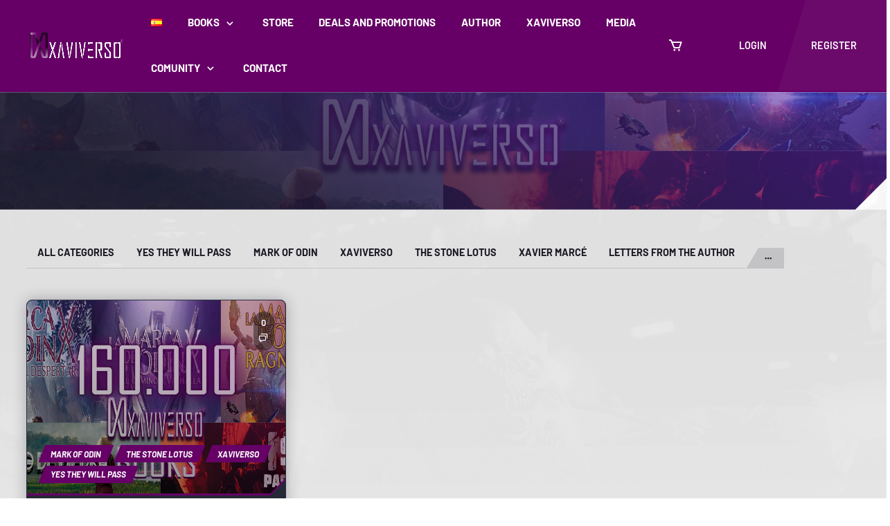

--- FILE ---
content_type: text/html; charset=UTF-8
request_url: https://xaviverso.com/en/tag/bestseller/
body_size: 27242
content:
<!DOCTYPE html>
<html lang="en-US" class="no-js">
<head>
	<meta charset="UTF-8">
	<meta name="viewport" content="width=device-width, initial-scale=1, shrink-to-fit=no">

	<meta name="apple-mobile-web-app-title" content="XaviVerso">
	<meta name="application-name" content="XaviVerso">
	<meta name="theme-color" content="#ffffff">

	<link rel="profile" href="https://gmpg.org/xfn/11">

	<!-- Icons -->
	
	<meta name='robots' content='index, follow, max-image-preview:large, max-snippet:-1, max-video-preview:-1' />

	<!-- This site is optimized with the Yoast SEO plugin v26.7 - https://yoast.com/wordpress/plugins/seo/ -->
	<title>bestseller archivos - XaviVerso</title>
	<link rel="canonical" href="https://xaviverso.com/en/tag/bestseller/" />
	<meta property="og:locale" content="en_US" />
	<meta property="og:type" content="article" />
	<meta property="og:title" content="bestseller archivos - XaviVerso" />
	<meta property="og:url" content="https://xaviverso.com/en/tag/bestseller/" />
	<meta property="og:site_name" content="XaviVerso" />
	<meta name="twitter:card" content="summary_large_image" />
	<meta name="twitter:site" content="@elxaviverso" />
	<script type="application/ld+json" class="yoast-schema-graph">{"@context":"https://schema.org","@graph":[{"@type":"CollectionPage","@id":"https://xaviverso.com/en/tag/bestseller/","url":"https://xaviverso.com/en/tag/bestseller/","name":"bestseller archivos - XaviVerso","isPartOf":{"@id":"https://xaviverso.com/en/#website"},"primaryImageOfPage":{"@id":"https://xaviverso.com/en/tag/bestseller/#primaryimage"},"image":{"@id":"https://xaviverso.com/en/tag/bestseller/#primaryimage"},"thumbnailUrl":"https://xaviverso.com/wp-content/uploads/2024/04/Ventas-XaviVerso-05-160K-EN-bannerweb.jpg","breadcrumb":{"@id":"https://xaviverso.com/en/tag/bestseller/#breadcrumb"},"inLanguage":"en-US"},{"@type":"ImageObject","inLanguage":"en-US","@id":"https://xaviverso.com/en/tag/bestseller/#primaryimage","url":"https://xaviverso.com/wp-content/uploads/2024/04/Ventas-XaviVerso-05-160K-EN-bannerweb.jpg","contentUrl":"https://xaviverso.com/wp-content/uploads/2024/04/Ventas-XaviVerso-05-160K-EN-bannerweb.jpg","width":1200,"height":600,"caption":"More than 160,000 readers are enjoying XaviVerso books."},{"@type":"BreadcrumbList","@id":"https://xaviverso.com/en/tag/bestseller/#breadcrumb","itemListElement":[{"@type":"ListItem","position":1,"name":"Portada","item":"https://xaviverso.com/en/"},{"@type":"ListItem","position":2,"name":"bestseller"}]},{"@type":"WebSite","@id":"https://xaviverso.com/en/#website","url":"https://xaviverso.com/en/","name":"XaviVerso","description":"Comunidad y Tienda Online del universo literario del escritor Xavier Marcé.","publisher":{"@id":"https://xaviverso.com/en/#organization"},"potentialAction":[{"@type":"SearchAction","target":{"@type":"EntryPoint","urlTemplate":"https://xaviverso.com/en/?s={search_term_string}"},"query-input":{"@type":"PropertyValueSpecification","valueRequired":true,"valueName":"search_term_string"}}],"inLanguage":"en-US"},{"@type":"Organization","@id":"https://xaviverso.com/en/#organization","name":"XaviVerso","url":"https://xaviverso.com/en/","logo":{"@type":"ImageObject","inLanguage":"en-US","@id":"https://xaviverso.com/en/#/schema/logo/image/","url":"https://xaviverso.com/wp-content/uploads/2023/11/cropped-cropped-XaviVerso-Logo-05-RGB-Alta-Blanco-con-resplandor-morado.png","contentUrl":"https://xaviverso.com/wp-content/uploads/2023/11/cropped-cropped-XaviVerso-Logo-05-RGB-Alta-Blanco-con-resplandor-morado.png","width":4467,"height":1303,"caption":"XaviVerso"},"image":{"@id":"https://xaviverso.com/en/#/schema/logo/image/"},"sameAs":["https://www.facebook.com/xaviverso","https://x.com/elxaviverso","https://www.instagram.com/elxaviverso","https://www.tiktok.com/@xaviverso"]}]}</script>
	<!-- / Yoast SEO plugin. -->


<link rel='dns-prefetch' href='//capi-automation.s3.us-east-2.amazonaws.com' />
<link rel='dns-prefetch' href='//www.googletagmanager.com' />
<link rel="alternate" type="application/rss+xml" title="XaviVerso &raquo; Feed" href="https://xaviverso.com/en/feed/" />
<link rel="alternate" type="application/rss+xml" title="XaviVerso &raquo; Comments Feed" href="https://xaviverso.com/en/comments/feed/" />
<link rel="alternate" type="application/rss+xml" title="XaviVerso &raquo; bestseller Tag Feed" href="https://xaviverso.com/en/tag/bestseller/feed/" />
<style id='wp-img-auto-sizes-contain-inline-css' type='text/css'>
img:is([sizes=auto i],[sizes^="auto," i]){contain-intrinsic-size:3000px 1500px}
/*# sourceURL=wp-img-auto-sizes-contain-inline-css */
</style>
<link rel='stylesheet' id='elementor-icons-css' href='https://xaviverso.com/wp-content/plugins/elementor/assets/lib/eicons/css/elementor-icons.min.css?ver=5.45.0' type='text/css' media='all' />
<link rel='stylesheet' id='elementor-common-css' href='https://xaviverso.com/wp-content/plugins/elementor/assets/css/common.min.css?ver=3.34.1' type='text/css' media='all' />
<link rel='stylesheet' id='e-theme-ui-light-css' href='https://xaviverso.com/wp-content/plugins/elementor/assets/css/theme-light.min.css?ver=3.34.1' type='text/css' media='all' />
<style id='wp-emoji-styles-inline-css' type='text/css'>

	img.wp-smiley, img.emoji {
		display: inline !important;
		border: none !important;
		box-shadow: none !important;
		height: 1em !important;
		width: 1em !important;
		margin: 0 0.07em !important;
		vertical-align: -0.1em !important;
		background: none !important;
		padding: 0 !important;
	}
/*# sourceURL=wp-emoji-styles-inline-css */
</style>
<link rel='stylesheet' id='wp-block-library-css' href='https://xaviverso.com/wp-includes/css/dist/block-library/style.min.css?ver=6.9' type='text/css' media='all' />
<style id='classic-theme-styles-inline-css' type='text/css'>
/*! This file is auto-generated */
.wp-block-button__link{color:#fff;background-color:#32373c;border-radius:9999px;box-shadow:none;text-decoration:none;padding:calc(.667em + 2px) calc(1.333em + 2px);font-size:1.125em}.wp-block-file__button{background:#32373c;color:#fff;text-decoration:none}
/*# sourceURL=/wp-includes/css/classic-themes.min.css */
</style>
<style id='bp-login-form-style-inline-css' type='text/css'>
.widget_bp_core_login_widget .bp-login-widget-user-avatar{float:left}.widget_bp_core_login_widget .bp-login-widget-user-links{margin-left:70px}#bp-login-widget-form label{display:block;font-weight:600;margin:15px 0 5px;width:auto}#bp-login-widget-form input[type=password],#bp-login-widget-form input[type=text]{background-color:#fafafa;border:1px solid #d6d6d6;border-radius:0;font:inherit;font-size:100%;padding:.5em;width:100%}#bp-login-widget-form .bp-login-widget-register-link,#bp-login-widget-form .login-submit{display:inline;width:-moz-fit-content;width:fit-content}#bp-login-widget-form .bp-login-widget-register-link{margin-left:1em}#bp-login-widget-form .bp-login-widget-register-link a{filter:invert(1)}#bp-login-widget-form .bp-login-widget-pwd-link{font-size:80%}

/*# sourceURL=https://xaviverso.com/wp-content/plugins/buddypress/bp-core/blocks/login-form/index.css */
</style>
<style id='bp-member-style-inline-css' type='text/css'>
[data-type="bp/member"] input.components-placeholder__input{border:1px solid #757575;border-radius:2px;flex:1 1 auto;padding:6px 8px}.bp-block-member{position:relative}.bp-block-member .member-content{display:flex}.bp-block-member .user-nicename{display:block}.bp-block-member .user-nicename a{border:none;color:currentColor;text-decoration:none}.bp-block-member .bp-profile-button{width:100%}.bp-block-member .bp-profile-button a.button{bottom:10px;display:inline-block;margin:18px 0 0;position:absolute;right:0}.bp-block-member.has-cover .item-header-avatar,.bp-block-member.has-cover .member-content,.bp-block-member.has-cover .member-description{z-index:2}.bp-block-member.has-cover .member-content,.bp-block-member.has-cover .member-description{padding-top:75px}.bp-block-member.has-cover .bp-member-cover-image{background-color:#c5c5c5;background-position:top;background-repeat:no-repeat;background-size:cover;border:0;display:block;height:150px;left:0;margin:0;padding:0;position:absolute;top:0;width:100%;z-index:1}.bp-block-member img.avatar{height:auto;width:auto}.bp-block-member.avatar-none .item-header-avatar{display:none}.bp-block-member.avatar-none.has-cover{min-height:200px}.bp-block-member.avatar-full{min-height:150px}.bp-block-member.avatar-full .item-header-avatar{width:180px}.bp-block-member.avatar-thumb .member-content{align-items:center;min-height:50px}.bp-block-member.avatar-thumb .item-header-avatar{width:70px}.bp-block-member.avatar-full.has-cover{min-height:300px}.bp-block-member.avatar-full.has-cover .item-header-avatar{width:200px}.bp-block-member.avatar-full.has-cover img.avatar{background:#fffc;border:2px solid #fff;margin-left:20px}.bp-block-member.avatar-thumb.has-cover .item-header-avatar{padding-top:75px}.entry .entry-content .bp-block-member .user-nicename a{border:none;color:currentColor;text-decoration:none}

/*# sourceURL=https://xaviverso.com/wp-content/plugins/buddypress/bp-members/blocks/member/index.css */
</style>
<style id='bp-members-style-inline-css' type='text/css'>
[data-type="bp/members"] .components-placeholder.is-appender{min-height:0}[data-type="bp/members"] .components-placeholder.is-appender .components-placeholder__label:empty{display:none}[data-type="bp/members"] .components-placeholder input.components-placeholder__input{border:1px solid #757575;border-radius:2px;flex:1 1 auto;padding:6px 8px}[data-type="bp/members"].avatar-none .member-description{width:calc(100% - 44px)}[data-type="bp/members"].avatar-full .member-description{width:calc(100% - 224px)}[data-type="bp/members"].avatar-thumb .member-description{width:calc(100% - 114px)}[data-type="bp/members"] .member-content{position:relative}[data-type="bp/members"] .member-content .is-right{position:absolute;right:2px;top:2px}[data-type="bp/members"] .columns-2 .member-content .member-description,[data-type="bp/members"] .columns-3 .member-content .member-description,[data-type="bp/members"] .columns-4 .member-content .member-description{padding-left:44px;width:calc(100% - 44px)}[data-type="bp/members"] .columns-3 .is-right{right:-10px}[data-type="bp/members"] .columns-4 .is-right{right:-50px}.bp-block-members.is-grid{display:flex;flex-wrap:wrap;padding:0}.bp-block-members.is-grid .member-content{margin:0 1.25em 1.25em 0;width:100%}@media(min-width:600px){.bp-block-members.columns-2 .member-content{width:calc(50% - .625em)}.bp-block-members.columns-2 .member-content:nth-child(2n){margin-right:0}.bp-block-members.columns-3 .member-content{width:calc(33.33333% - .83333em)}.bp-block-members.columns-3 .member-content:nth-child(3n){margin-right:0}.bp-block-members.columns-4 .member-content{width:calc(25% - .9375em)}.bp-block-members.columns-4 .member-content:nth-child(4n){margin-right:0}}.bp-block-members .member-content{display:flex;flex-direction:column;padding-bottom:1em;text-align:center}.bp-block-members .member-content .item-header-avatar,.bp-block-members .member-content .member-description{width:100%}.bp-block-members .member-content .item-header-avatar{margin:0 auto}.bp-block-members .member-content .item-header-avatar img.avatar{display:inline-block}@media(min-width:600px){.bp-block-members .member-content{flex-direction:row;text-align:left}.bp-block-members .member-content .item-header-avatar,.bp-block-members .member-content .member-description{width:auto}.bp-block-members .member-content .item-header-avatar{margin:0}}.bp-block-members .member-content .user-nicename{display:block}.bp-block-members .member-content .user-nicename a{border:none;color:currentColor;text-decoration:none}.bp-block-members .member-content time{color:#767676;display:block;font-size:80%}.bp-block-members.avatar-none .item-header-avatar{display:none}.bp-block-members.avatar-full{min-height:190px}.bp-block-members.avatar-full .item-header-avatar{width:180px}.bp-block-members.avatar-thumb .member-content{min-height:80px}.bp-block-members.avatar-thumb .item-header-avatar{width:70px}.bp-block-members.columns-2 .member-content,.bp-block-members.columns-3 .member-content,.bp-block-members.columns-4 .member-content{display:block;text-align:center}.bp-block-members.columns-2 .member-content .item-header-avatar,.bp-block-members.columns-3 .member-content .item-header-avatar,.bp-block-members.columns-4 .member-content .item-header-avatar{margin:0 auto}.bp-block-members img.avatar{height:auto;max-width:-moz-fit-content;max-width:fit-content;width:auto}.bp-block-members .member-content.has-activity{align-items:center}.bp-block-members .member-content.has-activity .item-header-avatar{padding-right:1em}.bp-block-members .member-content.has-activity .wp-block-quote{margin-bottom:0;text-align:left}.bp-block-members .member-content.has-activity .wp-block-quote cite a,.entry .entry-content .bp-block-members .user-nicename a{border:none;color:currentColor;text-decoration:none}

/*# sourceURL=https://xaviverso.com/wp-content/plugins/buddypress/bp-members/blocks/members/index.css */
</style>
<style id='bp-dynamic-members-style-inline-css' type='text/css'>
.bp-dynamic-block-container .item-options{font-size:.5em;margin:0 0 1em;padding:1em 0}.bp-dynamic-block-container .item-options a.selected{font-weight:600}.bp-dynamic-block-container ul.item-list{list-style:none;margin:1em 0;padding-left:0}.bp-dynamic-block-container ul.item-list li{margin-bottom:1em}.bp-dynamic-block-container ul.item-list li:after,.bp-dynamic-block-container ul.item-list li:before{content:" ";display:table}.bp-dynamic-block-container ul.item-list li:after{clear:both}.bp-dynamic-block-container ul.item-list li .item-avatar{float:left;width:60px}.bp-dynamic-block-container ul.item-list li .item{margin-left:70px}

/*# sourceURL=https://xaviverso.com/wp-content/plugins/buddypress/bp-members/blocks/dynamic-members/index.css */
</style>
<style id='bp-online-members-style-inline-css' type='text/css'>
.widget_bp_core_whos_online_widget .avatar-block,[data-type="bp/online-members"] .avatar-block{display:flex;flex-flow:row wrap}.widget_bp_core_whos_online_widget .avatar-block img,[data-type="bp/online-members"] .avatar-block img{margin:.5em}

/*# sourceURL=https://xaviverso.com/wp-content/plugins/buddypress/bp-members/blocks/online-members/index.css */
</style>
<style id='bp-active-members-style-inline-css' type='text/css'>
.widget_bp_core_recently_active_widget .avatar-block,[data-type="bp/active-members"] .avatar-block{display:flex;flex-flow:row wrap}.widget_bp_core_recently_active_widget .avatar-block img,[data-type="bp/active-members"] .avatar-block img{margin:.5em}

/*# sourceURL=https://xaviverso.com/wp-content/plugins/buddypress/bp-members/blocks/active-members/index.css */
</style>
<style id='bp-latest-activities-style-inline-css' type='text/css'>
.bp-latest-activities .components-flex.components-select-control select[multiple]{height:auto;padding:0 8px}.bp-latest-activities .components-flex.components-select-control select[multiple]+.components-input-control__suffix svg{display:none}.bp-latest-activities-block a,.entry .entry-content .bp-latest-activities-block a{border:none;text-decoration:none}.bp-latest-activities-block .activity-list.item-list blockquote{border:none;padding:0}.bp-latest-activities-block .activity-list.item-list blockquote .activity-item:not(.mini){box-shadow:1px 0 4px #00000026;padding:0 1em;position:relative}.bp-latest-activities-block .activity-list.item-list blockquote .activity-item:not(.mini):after,.bp-latest-activities-block .activity-list.item-list blockquote .activity-item:not(.mini):before{border-color:#0000;border-style:solid;content:"";display:block;height:0;left:15px;position:absolute;width:0}.bp-latest-activities-block .activity-list.item-list blockquote .activity-item:not(.mini):before{border-top-color:#00000026;border-width:9px;bottom:-18px;left:14px}.bp-latest-activities-block .activity-list.item-list blockquote .activity-item:not(.mini):after{border-top-color:#fff;border-width:8px;bottom:-16px}.bp-latest-activities-block .activity-list.item-list blockquote .activity-item.mini .avatar{display:inline-block;height:20px;margin-right:2px;vertical-align:middle;width:20px}.bp-latest-activities-block .activity-list.item-list footer{align-items:center;display:flex}.bp-latest-activities-block .activity-list.item-list footer img.avatar{border:none;display:inline-block;margin-right:.5em}.bp-latest-activities-block .activity-list.item-list footer .activity-time-since{font-size:90%}.bp-latest-activities-block .widget-error{border-left:4px solid #0b80a4;box-shadow:1px 0 4px #00000026}.bp-latest-activities-block .widget-error p{padding:0 1em}

/*# sourceURL=https://xaviverso.com/wp-content/plugins/buddypress/bp-activity/blocks/latest-activities/index.css */
</style>
<style id='bp-friends-style-inline-css' type='text/css'>
.bp-dynamic-block-container .item-options{font-size:.5em;margin:0 0 1em;padding:1em 0}.bp-dynamic-block-container .item-options a.selected{font-weight:600}.bp-dynamic-block-container ul.item-list{list-style:none;margin:1em 0;padding-left:0}.bp-dynamic-block-container ul.item-list li{margin-bottom:1em}.bp-dynamic-block-container ul.item-list li:after,.bp-dynamic-block-container ul.item-list li:before{content:" ";display:table}.bp-dynamic-block-container ul.item-list li:after{clear:both}.bp-dynamic-block-container ul.item-list li .item-avatar{float:left;width:60px}.bp-dynamic-block-container ul.item-list li .item{margin-left:70px}

/*# sourceURL=https://xaviverso.com/wp-content/plugins/buddypress/bp-friends/blocks/dynamic-friends/index.css */
</style>
<style id='bp-group-style-inline-css' type='text/css'>
[data-type="bp/group"] input.components-placeholder__input{border:1px solid #757575;border-radius:2px;flex:1 1 auto;padding:6px 8px}.bp-block-group{position:relative}.bp-block-group .group-content{display:flex}.bp-block-group .group-description{width:100%}.bp-block-group .group-description-content{margin-bottom:18px;width:100%}.bp-block-group .bp-profile-button{overflow:hidden;width:100%}.bp-block-group .bp-profile-button a.button{margin:18px 0 0}.bp-block-group.has-cover .group-content,.bp-block-group.has-cover .group-description,.bp-block-group.has-cover .item-header-avatar{z-index:2}.bp-block-group.has-cover .group-content,.bp-block-group.has-cover .group-description{padding-top:75px}.bp-block-group.has-cover .bp-group-cover-image{background-color:#c5c5c5;background-position:top;background-repeat:no-repeat;background-size:cover;border:0;display:block;height:150px;left:0;margin:0;padding:0;position:absolute;top:0;width:100%;z-index:1}.bp-block-group img.avatar{height:auto;width:auto}.bp-block-group.avatar-none .item-header-avatar{display:none}.bp-block-group.avatar-full{min-height:150px}.bp-block-group.avatar-full .item-header-avatar{width:180px}.bp-block-group.avatar-full .group-description{padding-left:35px}.bp-block-group.avatar-thumb .item-header-avatar{width:70px}.bp-block-group.avatar-thumb .item-header-avatar img.avatar{margin-top:15px}.bp-block-group.avatar-none.has-cover{min-height:200px}.bp-block-group.avatar-none.has-cover .item-header-avatar{padding-top:75px}.bp-block-group.avatar-full.has-cover{min-height:300px}.bp-block-group.avatar-full.has-cover .item-header-avatar{width:200px}.bp-block-group.avatar-full.has-cover img.avatar{background:#fffc;border:2px solid #fff;margin-left:20px}.bp-block-group.avatar-thumb:not(.has-description) .group-content{align-items:center;min-height:50px}.bp-block-group.avatar-thumb.has-cover .item-header-avatar{padding-top:75px}.bp-block-group.has-description .bp-profile-button a.button{display:block;float:right}

/*# sourceURL=https://xaviverso.com/wp-content/plugins/buddypress/bp-groups/blocks/group/index.css */
</style>
<style id='bp-groups-style-inline-css' type='text/css'>
[data-type="bp/groups"] .components-placeholder.is-appender{min-height:0}[data-type="bp/groups"] .components-placeholder.is-appender .components-placeholder__label:empty{display:none}[data-type="bp/groups"] .components-placeholder input.components-placeholder__input{border:1px solid #757575;border-radius:2px;flex:1 1 auto;padding:6px 8px}[data-type="bp/groups"].avatar-none .group-description{width:calc(100% - 44px)}[data-type="bp/groups"].avatar-full .group-description{width:calc(100% - 224px)}[data-type="bp/groups"].avatar-thumb .group-description{width:calc(100% - 114px)}[data-type="bp/groups"] .group-content{position:relative}[data-type="bp/groups"] .group-content .is-right{position:absolute;right:2px;top:2px}[data-type="bp/groups"] .columns-2 .group-content .group-description,[data-type="bp/groups"] .columns-3 .group-content .group-description,[data-type="bp/groups"] .columns-4 .group-content .group-description{padding-left:44px;width:calc(100% - 44px)}[data-type="bp/groups"] .columns-3 .is-right{right:-10px}[data-type="bp/groups"] .columns-4 .is-right{right:-50px}.bp-block-groups.is-grid{display:flex;flex-wrap:wrap;padding:0}.bp-block-groups.is-grid .group-content{margin:0 1.25em 1.25em 0;width:100%}@media(min-width:600px){.bp-block-groups.columns-2 .group-content{width:calc(50% - .625em)}.bp-block-groups.columns-2 .group-content:nth-child(2n){margin-right:0}.bp-block-groups.columns-3 .group-content{width:calc(33.33333% - .83333em)}.bp-block-groups.columns-3 .group-content:nth-child(3n){margin-right:0}.bp-block-groups.columns-4 .group-content{width:calc(25% - .9375em)}.bp-block-groups.columns-4 .group-content:nth-child(4n){margin-right:0}}.bp-block-groups .group-content{display:flex;flex-direction:column;padding-bottom:1em;text-align:center}.bp-block-groups .group-content .group-description,.bp-block-groups .group-content .item-header-avatar{width:100%}.bp-block-groups .group-content .item-header-avatar{margin:0 auto}.bp-block-groups .group-content .item-header-avatar img.avatar{display:inline-block}@media(min-width:600px){.bp-block-groups .group-content{flex-direction:row;text-align:left}.bp-block-groups .group-content .group-description,.bp-block-groups .group-content .item-header-avatar{width:auto}.bp-block-groups .group-content .item-header-avatar{margin:0}}.bp-block-groups .group-content time{color:#767676;display:block;font-size:80%}.bp-block-groups.avatar-none .item-header-avatar{display:none}.bp-block-groups.avatar-full{min-height:190px}.bp-block-groups.avatar-full .item-header-avatar{width:180px}.bp-block-groups.avatar-thumb .group-content{min-height:80px}.bp-block-groups.avatar-thumb .item-header-avatar{width:70px}.bp-block-groups.columns-2 .group-content,.bp-block-groups.columns-3 .group-content,.bp-block-groups.columns-4 .group-content{display:block;text-align:center}.bp-block-groups.columns-2 .group-content .item-header-avatar,.bp-block-groups.columns-3 .group-content .item-header-avatar,.bp-block-groups.columns-4 .group-content .item-header-avatar{margin:0 auto}.bp-block-groups img.avatar{height:auto;max-width:-moz-fit-content;max-width:fit-content;width:auto}.bp-block-groups .member-content.has-description{align-items:center}.bp-block-groups .member-content.has-description .item-header-avatar{padding-right:1em}.bp-block-groups .member-content.has-description .group-description-content{margin-bottom:0;text-align:left}

/*# sourceURL=https://xaviverso.com/wp-content/plugins/buddypress/bp-groups/blocks/groups/index.css */
</style>
<style id='bp-dynamic-groups-style-inline-css' type='text/css'>
.bp-dynamic-block-container .item-options{font-size:.5em;margin:0 0 1em;padding:1em 0}.bp-dynamic-block-container .item-options a.selected{font-weight:600}.bp-dynamic-block-container ul.item-list{list-style:none;margin:1em 0;padding-left:0}.bp-dynamic-block-container ul.item-list li{margin-bottom:1em}.bp-dynamic-block-container ul.item-list li:after,.bp-dynamic-block-container ul.item-list li:before{content:" ";display:table}.bp-dynamic-block-container ul.item-list li:after{clear:both}.bp-dynamic-block-container ul.item-list li .item-avatar{float:left;width:60px}.bp-dynamic-block-container ul.item-list li .item{margin-left:70px}

/*# sourceURL=https://xaviverso.com/wp-content/plugins/buddypress/bp-groups/blocks/dynamic-groups/index.css */
</style>
<style id='bp-sitewide-notices-style-inline-css' type='text/css'>
.bp-sitewide-notice-block .bp-screen-reader-text,[data-type="bp/sitewide-notices"] .bp-screen-reader-text{border:0;clip:rect(0 0 0 0);height:1px;margin:-1px;overflow:hidden;padding:0;position:absolute;width:1px;word-wrap:normal!important}.bp-sitewide-notice-block [data-bp-tooltip]:after,[data-type="bp/sitewide-notices"] [data-bp-tooltip]:after{background-color:#fff;border:1px solid #737373;border-radius:1px;box-shadow:4px 4px 8px #0003;color:#333;content:attr(data-bp-tooltip);display:none;font-family:Helvetica Neue,Helvetica,Arial,san-serif;font-size:12px;font-weight:400;letter-spacing:normal;line-height:1.25;max-width:200px;opacity:0;padding:5px 8px;pointer-events:none;position:absolute;text-shadow:none;text-transform:none;transform:translateZ(0);transition:all 1.5s ease;visibility:hidden;white-space:nowrap;word-wrap:break-word;z-index:100000}.bp-sitewide-notice-block .bp-tooltip:after,[data-type="bp/sitewide-notices"] .bp-tooltip:after{left:50%;margin-top:7px;top:110%;transform:translate(-50%)}.bp-sitewide-notice-block{border-left:4px solid #ff853c;padding-left:1em;position:relative}.bp-sitewide-notice-block h2:before{background:none;border:none}.bp-sitewide-notice-block .dismiss-notice{background-color:#0000;border:1px solid #ff853c;color:#ff853c;display:block;padding:.2em .5em;position:absolute;right:.5em;top:.5em;width:-moz-fit-content;width:fit-content}.bp-sitewide-notice-block .dismiss-notice:hover{background-color:#ff853c;color:#fff}

/*# sourceURL=https://xaviverso.com/wp-content/plugins/buddypress/bp-messages/blocks/sitewide-notices/index.css */
</style>
<style id='feedzy-rss-feeds-loop-style-inline-css' type='text/css'>
.wp-block-feedzy-rss-feeds-loop{display:grid;gap:24px;grid-template-columns:repeat(1,1fr)}@media(min-width:782px){.wp-block-feedzy-rss-feeds-loop.feedzy-loop-columns-2,.wp-block-feedzy-rss-feeds-loop.feedzy-loop-columns-3,.wp-block-feedzy-rss-feeds-loop.feedzy-loop-columns-4,.wp-block-feedzy-rss-feeds-loop.feedzy-loop-columns-5{grid-template-columns:repeat(2,1fr)}}@media(min-width:960px){.wp-block-feedzy-rss-feeds-loop.feedzy-loop-columns-2{grid-template-columns:repeat(2,1fr)}.wp-block-feedzy-rss-feeds-loop.feedzy-loop-columns-3{grid-template-columns:repeat(3,1fr)}.wp-block-feedzy-rss-feeds-loop.feedzy-loop-columns-4{grid-template-columns:repeat(4,1fr)}.wp-block-feedzy-rss-feeds-loop.feedzy-loop-columns-5{grid-template-columns:repeat(5,1fr)}}.wp-block-feedzy-rss-feeds-loop .wp-block-image.is-style-rounded img{border-radius:9999px}.wp-block-feedzy-rss-feeds-loop .wp-block-image:has(:is(img:not([src]),img[src=""])){display:none}

/*# sourceURL=https://xaviverso.com/wp-content/plugins/feedzy-rss-feeds/build/loop/style-index.css */
</style>
<link rel='stylesheet' id='fontawesome-free-css' href='https://xaviverso.com/wp-content/plugins/getwid/vendors/fontawesome-free/css/all.min.css?ver=5.5.0' type='text/css' media='all' />
<link rel='stylesheet' id='slick-css' href='https://xaviverso.com/wp-content/plugins/getwid/vendors/slick/slick/slick.min.css?ver=1.9.0' type='text/css' media='all' />
<link rel='stylesheet' id='slick-theme-css' href='https://xaviverso.com/wp-content/plugins/getwid/vendors/slick/slick/slick-theme.min.css?ver=1.9.0' type='text/css' media='all' />
<link rel='stylesheet' id='mp-fancybox-css' href='https://xaviverso.com/wp-content/plugins/getwid/vendors/mp-fancybox/jquery.fancybox.min.css?ver=3.5.7-mp.1' type='text/css' media='all' />
<link rel='stylesheet' id='getwid-blocks-css' href='https://xaviverso.com/wp-content/plugins/getwid/assets/css/blocks.style.css?ver=2.1.3' type='text/css' media='all' />
<style id='getwid-blocks-inline-css' type='text/css'>
.wp-block-getwid-section .wp-block-getwid-section__wrapper .wp-block-getwid-section__inner-wrapper{max-width: 1140px;}
/*# sourceURL=getwid-blocks-inline-css */
</style>
<style id='global-styles-inline-css' type='text/css'>
:root{--wp--preset--aspect-ratio--square: 1;--wp--preset--aspect-ratio--4-3: 4/3;--wp--preset--aspect-ratio--3-4: 3/4;--wp--preset--aspect-ratio--3-2: 3/2;--wp--preset--aspect-ratio--2-3: 2/3;--wp--preset--aspect-ratio--16-9: 16/9;--wp--preset--aspect-ratio--9-16: 9/16;--wp--preset--color--black: #000000;--wp--preset--color--cyan-bluish-gray: #abb8c3;--wp--preset--color--white: #ffffff;--wp--preset--color--pale-pink: #f78da7;--wp--preset--color--vivid-red: #cf2e2e;--wp--preset--color--luminous-vivid-orange: #ff6900;--wp--preset--color--luminous-vivid-amber: #fcb900;--wp--preset--color--light-green-cyan: #7bdcb5;--wp--preset--color--vivid-green-cyan: #00d084;--wp--preset--color--pale-cyan-blue: #8ed1fc;--wp--preset--color--vivid-cyan-blue: #0693e3;--wp--preset--color--vivid-purple: #9b51e0;--wp--preset--color--armadon-gray-darkest: #1B1A23;--wp--preset--color--armadon-gray-darker: #211F2A;--wp--preset--color--armadon-gray-dark: #242731;--wp--preset--color--content-background-color: ;--wp--preset--color--display-heading: #ffffff;--wp--preset--color--button-primary: #660066;--wp--preset--color--button-secondary: #df204d;--wp--preset--color--table-striped: rgba(242, 244, 255, .04);--wp--preset--gradient--vivid-cyan-blue-to-vivid-purple: linear-gradient(135deg,rgb(6,147,227) 0%,rgb(155,81,224) 100%);--wp--preset--gradient--light-green-cyan-to-vivid-green-cyan: linear-gradient(135deg,rgb(122,220,180) 0%,rgb(0,208,130) 100%);--wp--preset--gradient--luminous-vivid-amber-to-luminous-vivid-orange: linear-gradient(135deg,rgb(252,185,0) 0%,rgb(255,105,0) 100%);--wp--preset--gradient--luminous-vivid-orange-to-vivid-red: linear-gradient(135deg,rgb(255,105,0) 0%,rgb(207,46,46) 100%);--wp--preset--gradient--very-light-gray-to-cyan-bluish-gray: linear-gradient(135deg,rgb(238,238,238) 0%,rgb(169,184,195) 100%);--wp--preset--gradient--cool-to-warm-spectrum: linear-gradient(135deg,rgb(74,234,220) 0%,rgb(151,120,209) 20%,rgb(207,42,186) 40%,rgb(238,44,130) 60%,rgb(251,105,98) 80%,rgb(254,248,76) 100%);--wp--preset--gradient--blush-light-purple: linear-gradient(135deg,rgb(255,206,236) 0%,rgb(152,150,240) 100%);--wp--preset--gradient--blush-bordeaux: linear-gradient(135deg,rgb(254,205,165) 0%,rgb(254,45,45) 50%,rgb(107,0,62) 100%);--wp--preset--gradient--luminous-dusk: linear-gradient(135deg,rgb(255,203,112) 0%,rgb(199,81,192) 50%,rgb(65,88,208) 100%);--wp--preset--gradient--pale-ocean: linear-gradient(135deg,rgb(255,245,203) 0%,rgb(182,227,212) 50%,rgb(51,167,181) 100%);--wp--preset--gradient--electric-grass: linear-gradient(135deg,rgb(202,248,128) 0%,rgb(113,206,126) 100%);--wp--preset--gradient--midnight: linear-gradient(135deg,rgb(2,3,129) 0%,rgb(40,116,252) 100%);--wp--preset--gradient--primary-to-primary-hover: linear-gradient(135deg, rgba(102,0,102,1) 0%, rgba(36,5,38,1) 100%);--wp--preset--gradient--secondary-to-secondary-hover: linear-gradient(135deg, rgba(0,0,0,1) 0%, rgba(0,0,0,0) 100%);--wp--preset--font-size--small: 13px;--wp--preset--font-size--medium: 20px;--wp--preset--font-size--large: 36px;--wp--preset--font-size--x-large: 42px;--wp--preset--font-size--text: 16px;--wp--preset--font-size--text-smaller: 14px;--wp--preset--font-size--text-bigger: 18px;--wp--preset--font-size--h-1: 36px;--wp--preset--font-size--h-2: 30px;--wp--preset--font-size--h-3: 24px;--wp--preset--font-size--h-4: 20px;--wp--preset--font-size--h-5: 18px;--wp--preset--font-size--h-6: 16px;--wp--preset--font-size--dh-1: 64px;--wp--preset--font-size--dh-2: 49px;--wp--preset--font-size--dh-3: 32px;--wp--preset--font-size--dh-4: 22px;--wp--preset--font-size--subheading: 18px;--wp--preset--spacing--20: 0.44rem;--wp--preset--spacing--30: 0.67rem;--wp--preset--spacing--40: 1rem;--wp--preset--spacing--50: 1.5rem;--wp--preset--spacing--60: 2.25rem;--wp--preset--spacing--70: 3.38rem;--wp--preset--spacing--80: 5.06rem;--wp--preset--shadow--natural: 6px 6px 9px rgba(0, 0, 0, 0.2);--wp--preset--shadow--deep: 12px 12px 50px rgba(0, 0, 0, 0.4);--wp--preset--shadow--sharp: 6px 6px 0px rgba(0, 0, 0, 0.2);--wp--preset--shadow--outlined: 6px 6px 0px -3px rgb(255, 255, 255), 6px 6px rgb(0, 0, 0);--wp--preset--shadow--crisp: 6px 6px 0px rgb(0, 0, 0);}:where(.is-layout-flex){gap: 0.5em;}:where(.is-layout-grid){gap: 0.5em;}body .is-layout-flex{display: flex;}.is-layout-flex{flex-wrap: wrap;align-items: center;}.is-layout-flex > :is(*, div){margin: 0;}body .is-layout-grid{display: grid;}.is-layout-grid > :is(*, div){margin: 0;}:where(.wp-block-columns.is-layout-flex){gap: 2em;}:where(.wp-block-columns.is-layout-grid){gap: 2em;}:where(.wp-block-post-template.is-layout-flex){gap: 1.25em;}:where(.wp-block-post-template.is-layout-grid){gap: 1.25em;}.has-black-color{color: var(--wp--preset--color--black) !important;}.has-cyan-bluish-gray-color{color: var(--wp--preset--color--cyan-bluish-gray) !important;}.has-white-color{color: var(--wp--preset--color--white) !important;}.has-pale-pink-color{color: var(--wp--preset--color--pale-pink) !important;}.has-vivid-red-color{color: var(--wp--preset--color--vivid-red) !important;}.has-luminous-vivid-orange-color{color: var(--wp--preset--color--luminous-vivid-orange) !important;}.has-luminous-vivid-amber-color{color: var(--wp--preset--color--luminous-vivid-amber) !important;}.has-light-green-cyan-color{color: var(--wp--preset--color--light-green-cyan) !important;}.has-vivid-green-cyan-color{color: var(--wp--preset--color--vivid-green-cyan) !important;}.has-pale-cyan-blue-color{color: var(--wp--preset--color--pale-cyan-blue) !important;}.has-vivid-cyan-blue-color{color: var(--wp--preset--color--vivid-cyan-blue) !important;}.has-vivid-purple-color{color: var(--wp--preset--color--vivid-purple) !important;}.has-black-background-color{background-color: var(--wp--preset--color--black) !important;}.has-cyan-bluish-gray-background-color{background-color: var(--wp--preset--color--cyan-bluish-gray) !important;}.has-white-background-color{background-color: var(--wp--preset--color--white) !important;}.has-pale-pink-background-color{background-color: var(--wp--preset--color--pale-pink) !important;}.has-vivid-red-background-color{background-color: var(--wp--preset--color--vivid-red) !important;}.has-luminous-vivid-orange-background-color{background-color: var(--wp--preset--color--luminous-vivid-orange) !important;}.has-luminous-vivid-amber-background-color{background-color: var(--wp--preset--color--luminous-vivid-amber) !important;}.has-light-green-cyan-background-color{background-color: var(--wp--preset--color--light-green-cyan) !important;}.has-vivid-green-cyan-background-color{background-color: var(--wp--preset--color--vivid-green-cyan) !important;}.has-pale-cyan-blue-background-color{background-color: var(--wp--preset--color--pale-cyan-blue) !important;}.has-vivid-cyan-blue-background-color{background-color: var(--wp--preset--color--vivid-cyan-blue) !important;}.has-vivid-purple-background-color{background-color: var(--wp--preset--color--vivid-purple) !important;}.has-black-border-color{border-color: var(--wp--preset--color--black) !important;}.has-cyan-bluish-gray-border-color{border-color: var(--wp--preset--color--cyan-bluish-gray) !important;}.has-white-border-color{border-color: var(--wp--preset--color--white) !important;}.has-pale-pink-border-color{border-color: var(--wp--preset--color--pale-pink) !important;}.has-vivid-red-border-color{border-color: var(--wp--preset--color--vivid-red) !important;}.has-luminous-vivid-orange-border-color{border-color: var(--wp--preset--color--luminous-vivid-orange) !important;}.has-luminous-vivid-amber-border-color{border-color: var(--wp--preset--color--luminous-vivid-amber) !important;}.has-light-green-cyan-border-color{border-color: var(--wp--preset--color--light-green-cyan) !important;}.has-vivid-green-cyan-border-color{border-color: var(--wp--preset--color--vivid-green-cyan) !important;}.has-pale-cyan-blue-border-color{border-color: var(--wp--preset--color--pale-cyan-blue) !important;}.has-vivid-cyan-blue-border-color{border-color: var(--wp--preset--color--vivid-cyan-blue) !important;}.has-vivid-purple-border-color{border-color: var(--wp--preset--color--vivid-purple) !important;}.has-vivid-cyan-blue-to-vivid-purple-gradient-background{background: var(--wp--preset--gradient--vivid-cyan-blue-to-vivid-purple) !important;}.has-light-green-cyan-to-vivid-green-cyan-gradient-background{background: var(--wp--preset--gradient--light-green-cyan-to-vivid-green-cyan) !important;}.has-luminous-vivid-amber-to-luminous-vivid-orange-gradient-background{background: var(--wp--preset--gradient--luminous-vivid-amber-to-luminous-vivid-orange) !important;}.has-luminous-vivid-orange-to-vivid-red-gradient-background{background: var(--wp--preset--gradient--luminous-vivid-orange-to-vivid-red) !important;}.has-very-light-gray-to-cyan-bluish-gray-gradient-background{background: var(--wp--preset--gradient--very-light-gray-to-cyan-bluish-gray) !important;}.has-cool-to-warm-spectrum-gradient-background{background: var(--wp--preset--gradient--cool-to-warm-spectrum) !important;}.has-blush-light-purple-gradient-background{background: var(--wp--preset--gradient--blush-light-purple) !important;}.has-blush-bordeaux-gradient-background{background: var(--wp--preset--gradient--blush-bordeaux) !important;}.has-luminous-dusk-gradient-background{background: var(--wp--preset--gradient--luminous-dusk) !important;}.has-pale-ocean-gradient-background{background: var(--wp--preset--gradient--pale-ocean) !important;}.has-electric-grass-gradient-background{background: var(--wp--preset--gradient--electric-grass) !important;}.has-midnight-gradient-background{background: var(--wp--preset--gradient--midnight) !important;}.has-small-font-size{font-size: var(--wp--preset--font-size--small) !important;}.has-medium-font-size{font-size: var(--wp--preset--font-size--medium) !important;}.has-large-font-size{font-size: var(--wp--preset--font-size--large) !important;}.has-x-large-font-size{font-size: var(--wp--preset--font-size--x-large) !important;}
:where(.wp-block-post-template.is-layout-flex){gap: 1.25em;}:where(.wp-block-post-template.is-layout-grid){gap: 1.25em;}
:where(.wp-block-term-template.is-layout-flex){gap: 1.25em;}:where(.wp-block-term-template.is-layout-grid){gap: 1.25em;}
:where(.wp-block-columns.is-layout-flex){gap: 2em;}:where(.wp-block-columns.is-layout-grid){gap: 2em;}
:root :where(.wp-block-pullquote){font-size: 1.5em;line-height: 1.6;}
/*# sourceURL=global-styles-inline-css */
</style>
<link rel='stylesheet' id='bbp-default-css' href='https://xaviverso.com/wp-content/plugins/bbpress/templates/default/css/bbpress.min.css?ver=2.6.14' type='text/css' media='all' />
<link rel='stylesheet' id='buddycommerce-core-css' href='https://xaviverso.com/wp-content/plugins/buddycommerce/templates/buddycommerce/default/assets/buddycommerce-core.css?ver=1.0.8' type='text/css' media='all' />
<link rel='stylesheet' id='bp-tooltips-css' href='https://xaviverso.com/wp-content/plugins/buddypress/bp-core/css/bp-tooltips.min.css?ver=14.4.0' type='text/css' media='all' />
<link rel='stylesheet' id='bp-legacy-css-css' href='https://xaviverso.com/wp-content/plugins/buddypress/bp-templates/bp-legacy/css/buddypress.min.css?ver=14.4.0' type='text/css' media='screen' />
<link rel='stylesheet' id='gamipress-css-css' href='https://xaviverso.com/wp-content/plugins/gamipress/assets/css/gamipress.min.css?ver=7.6.2' type='text/css' media='all' />
<link rel='stylesheet' id='shortcodes-for-buddypress-css' href='https://xaviverso.com/wp-content/plugins/shortcodes-for-buddypress/public/css/min/shortcodes-for-buddypress-public.min.css?ver=2.9.1' type='text/css' media='all' />
<link rel='stylesheet' id='woocommerce-layout-css' href='https://xaviverso.com/wp-content/plugins/woocommerce/assets/css/woocommerce-layout.css?ver=10.4.3' type='text/css' media='all' />
<link rel='stylesheet' id='woocommerce-smallscreen-css' href='https://xaviverso.com/wp-content/plugins/woocommerce/assets/css/woocommerce-smallscreen.css?ver=10.4.3' type='text/css' media='only screen and (max-width: 768px)' />
<link rel='stylesheet' id='woocommerce-general-css' href='https://xaviverso.com/wp-content/plugins/woocommerce/assets/css/woocommerce.css?ver=10.4.3' type='text/css' media='all' />
<style id='woocommerce-inline-inline-css' type='text/css'>
.woocommerce form .form-row .required { visibility: visible; }
/*# sourceURL=woocommerce-inline-inline-css */
</style>
<link rel='stylesheet' id='grimlock-css' href='https://xaviverso.com/wp-content/plugins/grimlock/assets/css/style.css?ver=1.6.1' type='text/css' media='all' />
<link rel='stylesheet' id='grimlock-animate-css' href='https://xaviverso.com/wp-content/plugins/grimlock-animate/assets/css/style.css?ver=1.1.8' type='text/css' media='all' />
<link rel='stylesheet' id='grimlock-author-avatars-css' href='https://xaviverso.com/wp-content/plugins/grimlock-author-avatars/assets/css/style.css?ver=1.1.1' type='text/css' media='all' />
<link rel='stylesheet' id='grimlock-bbpress-css' href='https://xaviverso.com/wp-content/plugins/grimlock-bbpress/assets/css/style.css?ver=1.2.3' type='text/css' media='all' />
<link rel='stylesheet' id='grimlock-buddypress-css' href='https://xaviverso.com/wp-content/plugins/grimlock-buddypress/assets/css/style.css?ver=1.5.5' type='text/css' media='all' />
<link rel='stylesheet' id='grimlock-elementor-css' href='https://xaviverso.com/wp-content/plugins/grimlock-elementor/assets/css/style.css?ver=1.0.6' type='text/css' media='all' />
<link rel='stylesheet' id='grimlock-gamipress-css' href='https://xaviverso.com/wp-content/plugins/grimlock-gamipress/assets/css/style.css?ver=1.0.5' type='text/css' media='all' />
<link rel='stylesheet' id='grimlock-login-css' href='https://xaviverso.com/wp-content/plugins/grimlock-login/assets/css/style.css?ver=1.2.2' type='text/css' media='all' />
<link rel='stylesheet' id='grimlock-woocommerce-css' href='https://xaviverso.com/wp-content/plugins/grimlock-woocommerce/assets/css/style.css?ver=1.4.8' type='text/css' media='all' />
<link rel='stylesheet' id='armadon-style-css' href='https://xaviverso.com/wp-content/themes/armadon/style.css?ver=6.9' type='text/css' media='all' />
<link rel='stylesheet' id='newsletter-css' href='https://xaviverso.com/wp-content/plugins/newsletter/style.css?ver=9.1.0' type='text/css' media='all' />
<link rel='stylesheet' id='jquery-ui-search-css' href='https://xaviverso.com/wp-content/plugins/buddypress-global-search/assets/css/jquery-ui.min.css?ver=1.11.2' type='text/css' media='all' />
<link rel='stylesheet' id='buddypress-global-search-css' href='https://xaviverso.com/wp-content/plugins/buddypress-global-search/assets/css/buddypress-global-search.min.css?ver=1.2.1' type='text/css' media='all' />
<link rel='stylesheet' id='priority-nav-css' href='https://xaviverso.com/wp-content/themes/armadon/assets/css/vendor/priority-nav-core.css?ver=1.0.12' type='text/css' media='all' />
<link rel='stylesheet' id='dashicons-css' href='https://xaviverso.com/wp-includes/css/dashicons.min.css?ver=6.9' type='text/css' media='all' />
<link rel='stylesheet' id='gamipress-restrict-content-css-css' href='https://xaviverso.com/wp-content/plugins/gamipress-restrict-content/assets/css/gamipress-restrict-content.min.css?ver=1.2.7' type='text/css' media='all' />
<link rel='stylesheet' id='kirki-styles-css' href='https://xaviverso.com?action=kirki-styles&#038;ver=4.0' type='text/css' media='all' />
<script type="text/javascript" src="https://xaviverso.com/wp-includes/js/jquery/jquery.min.js?ver=3.7.1" id="jquery-core-js"></script>
<script type="text/javascript" src="https://xaviverso.com/wp-includes/js/jquery/jquery-migrate.min.js?ver=3.4.1" id="jquery-migrate-js"></script>
<script type="text/javascript" id="elementor-pro-app-js-before">
/* <![CDATA[ */
var elementorAppProConfig = {"baseUrl":"https:\/\/xaviverso.com\/wp-content\/plugins\/elementor-pro\/","site-editor":{"urls":{"legacy_view":"https:\/\/xaviverso.com\/wp-admin\/edit.php?post_type=elementor_library&tabs_group=theme"},"utms":{"utm_source":"theme-builder","utm_medium":"wp-dash"},"lock":{"is_locked":true,"badge":{"icon":"eicon-lock","text":"Pro"},"content":{"heading":"You need an active Elementor Pro license","description":"Your Elementor Pro license is inactive. To access premium Elementor widgets, templates, support &amp; plugin updates activate your Pro license."},"button":{"text":"Connect &amp; Activate","url":"https:\/\/xaviverso.com\/wp-admin\/admin.php?page=elementor-connect&app=activate&action=authorize&nonce=fac942da7f&utm_source=%%utm_source%%&utm_medium=%%utm_medium%%&utm_campaign=connect-and-activate-license&utm_term=theme-builder"}}},"kit-library":[],"onboarding":[],"import-export":[]};
//# sourceURL=elementor-pro-app-js-before
/* ]]> */
</script>
<script type="text/javascript" src="https://xaviverso.com/wp-content/plugins/bp-activity-shortcode/assets/js/bpas-loadmore.js?ver=6.9" id="bpas-loadmore-js-js"></script>
<script type="text/javascript" id="bp-confirm-js-extra">
/* <![CDATA[ */
var BP_Confirm = {"are_you_sure":"Are you sure?"};
//# sourceURL=bp-confirm-js-extra
/* ]]> */
</script>
<script type="text/javascript" src="https://xaviverso.com/wp-content/plugins/buddypress/bp-core/js/confirm.min.js?ver=14.4.0" id="bp-confirm-js"></script>
<script type="text/javascript" src="https://xaviverso.com/wp-content/plugins/buddypress/bp-core/js/jquery-query.min.js?ver=14.4.0" id="bp-jquery-query-js"></script>
<script type="text/javascript" src="https://xaviverso.com/wp-content/plugins/buddypress/bp-core/js/vendor/jquery-cookie.min.js?ver=14.4.0" id="bp-jquery-cookie-js"></script>
<script type="text/javascript" src="https://xaviverso.com/wp-content/plugins/buddypress/bp-core/js/vendor/jquery-scroll-to.min.js?ver=14.4.0" id="bp-jquery-scroll-to-js"></script>
<script type="text/javascript" id="bp-legacy-js-js-extra">
/* <![CDATA[ */
var BP_DTheme = {"accepted":"Accepted","close":"Close","comments":"comments","leave_group_confirm":"Are you sure you want to leave this group?","mark_as_fav":"Favorite","my_favs":"My Favorites","rejected":"Rejected","remove_fav":"Remove Favorite","show_all":"Show all","show_all_comments":"Show all comments for this thread","show_x_comments":"Show all comments (%d)","unsaved_changes":"Your profile has unsaved changes. If you leave the page, the changes will be lost.","view":"View","store_filter_settings":""};
//# sourceURL=bp-legacy-js-js-extra
/* ]]> */
</script>
<script type="text/javascript" src="https://xaviverso.com/wp-content/plugins/buddypress/bp-templates/bp-legacy/js/buddypress.min.js?ver=14.4.0" id="bp-legacy-js-js"></script>
<script type="text/javascript" id="tt4b_ajax_script-js-extra">
/* <![CDATA[ */
var tt4b_script_vars = {"pixel_code":"CP5HFC3C77U9TDNFK5K0","currency":"EUR","country":"","advanced_matching":"1"};
//# sourceURL=tt4b_ajax_script-js-extra
/* ]]> */
</script>
<script type="text/javascript" src="https://xaviverso.com/wp-content/plugins/tiktok-for-business/admin/js/ajaxSnippet.js?ver=v1" id="tt4b_ajax_script-js"></script>
<script type="text/javascript" src="https://xaviverso.com/wp-content/plugins/woocommerce/assets/js/jquery-blockui/jquery.blockUI.min.js?ver=2.7.0-wc.10.4.3" id="wc-jquery-blockui-js" data-wp-strategy="defer"></script>
<script type="text/javascript" id="wc-add-to-cart-js-extra">
/* <![CDATA[ */
var wc_add_to_cart_params = {"ajax_url":"/wp-admin/admin-ajax.php","wc_ajax_url":"/?wc-ajax=%%endpoint%%","i18n_view_cart":"View cart","cart_url":"https://xaviverso.com/carrito/","is_cart":"","cart_redirect_after_add":"yes"};
//# sourceURL=wc-add-to-cart-js-extra
/* ]]> */
</script>
<script type="text/javascript" src="https://xaviverso.com/wp-content/plugins/woocommerce/assets/js/frontend/add-to-cart.min.js?ver=10.4.3" id="wc-add-to-cart-js" defer="defer" data-wp-strategy="defer"></script>
<script type="text/javascript" src="https://xaviverso.com/wp-content/plugins/woocommerce/assets/js/js-cookie/js.cookie.min.js?ver=2.1.4-wc.10.4.3" id="wc-js-cookie-js" data-wp-strategy="defer"></script>
<script type="text/javascript" src="https://xaviverso.com/wp-content/plugins/pixel-manager-for-woocommerce/admin/pixels/js/pixel-manager.js?ver=2.1" id="pmw-pixel-manager.js-js"></script>

<!-- Google tag (gtag.js) snippet added by Site Kit -->
<!-- Google Analytics snippet added by Site Kit -->
<script type="text/javascript" src="https://www.googletagmanager.com/gtag/js?id=GT-PZSPPBC" id="google_gtagjs-js" async></script>
<script type="text/javascript" id="google_gtagjs-js-after">
/* <![CDATA[ */
window.dataLayer = window.dataLayer || [];function gtag(){dataLayer.push(arguments);}
gtag("set","linker",{"domains":["xaviverso.com"]});
gtag("js", new Date());
gtag("set", "developer_id.dZTNiMT", true);
gtag("config", "GT-PZSPPBC");
 window._googlesitekit = window._googlesitekit || {}; window._googlesitekit.throttledEvents = []; window._googlesitekit.gtagEvent = (name, data) => { var key = JSON.stringify( { name, data } ); if ( !! window._googlesitekit.throttledEvents[ key ] ) { return; } window._googlesitekit.throttledEvents[ key ] = true; setTimeout( () => { delete window._googlesitekit.throttledEvents[ key ]; }, 5 ); gtag( "event", name, { ...data, event_source: "site-kit" } ); }; 
//# sourceURL=google_gtagjs-js-after
/* ]]> */
</script>
<link rel="https://api.w.org/" href="https://xaviverso.com/wp-json/" /><link rel="alternate" title="JSON" type="application/json" href="https://xaviverso.com/wp-json/wp/v2/tags/694" /><link rel="EditURI" type="application/rsd+xml" title="RSD" href="https://xaviverso.com/xmlrpc.php?rsd" />
<meta name="generator" content="WordPress 6.9" />
<meta name="generator" content="WooCommerce 10.4.3" />
<!-- Twitter universal website tag code --><script>!function(e,t,n,s,u,a){e.twq||(s=e.twq=function(){s.exe?s.exe.apply(s,arguments):s.queue.push(arguments);},s.version='1.1',s.queue=[],u=t.createElement(n),u.async=!0,u.src='//static.ads-twitter.com/uwt.js',a=t.getElementsByTagName(n)[0],a.parentNode.insertBefore(u,a))}(window,document,'script');twq('init','o9shn');twq('track','PageView');</script><!-- End Twitter universal website tag code -->

	<script type="text/javascript">var ajaxurl = 'https://xaviverso.com/wp-admin/admin-ajax.php';</script>

<style type="text/css">
.feedzy-rss-link-icon:after {
	content: url("https://xaviverso.com/wp-content/plugins/feedzy-rss-feeds/img/external-link.png");
	margin-left: 3px;
}
</style>
		<meta name="generator" content="Site Kit by Google 1.168.0" /><!-- Google site verification - Google for WooCommerce -->
<meta name="google-site-verification" content="dduAZt9MlsqnY61UdwQun-j2R8a1xH7SDvSrp8p72SQ" />
	<noscript><style>.woocommerce-product-gallery{ opacity: 1 !important; }</style></noscript>
	<meta name="generator" content="Elementor 3.34.1; features: additional_custom_breakpoints; settings: css_print_method-external, google_font-enabled, font_display-swap">
			<script  type="text/javascript">
				!function(f,b,e,v,n,t,s){if(f.fbq)return;n=f.fbq=function(){n.callMethod?
					n.callMethod.apply(n,arguments):n.queue.push(arguments)};if(!f._fbq)f._fbq=n;
					n.push=n;n.loaded=!0;n.version='2.0';n.queue=[];t=b.createElement(e);t.async=!0;
					t.src=v;s=b.getElementsByTagName(e)[0];s.parentNode.insertBefore(t,s)}(window,
					document,'script','https://connect.facebook.net/en_US/fbevents.js');
			</script>
			<!-- WooCommerce Facebook Integration Begin -->
			<script  type="text/javascript">

				fbq('init', '860191802474691', {}, {
    "agent": "woocommerce_6-10.4.3-3.5.15"
});

				document.addEventListener( 'DOMContentLoaded', function() {
					// Insert placeholder for events injected when a product is added to the cart through AJAX.
					document.body.insertAdjacentHTML( 'beforeend', '<div class=\"wc-facebook-pixel-event-placeholder\"></div>' );
				}, false );

			</script>
			<!-- WooCommerce Facebook Integration End -->
						<style>
				.e-con.e-parent:nth-of-type(n+4):not(.e-lazyloaded):not(.e-no-lazyload),
				.e-con.e-parent:nth-of-type(n+4):not(.e-lazyloaded):not(.e-no-lazyload) * {
					background-image: none !important;
				}
				@media screen and (max-height: 1024px) {
					.e-con.e-parent:nth-of-type(n+3):not(.e-lazyloaded):not(.e-no-lazyload),
					.e-con.e-parent:nth-of-type(n+3):not(.e-lazyloaded):not(.e-no-lazyload) * {
						background-image: none !important;
					}
				}
				@media screen and (max-height: 640px) {
					.e-con.e-parent:nth-of-type(n+2):not(.e-lazyloaded):not(.e-no-lazyload),
					.e-con.e-parent:nth-of-type(n+2):not(.e-lazyloaded):not(.e-no-lazyload) * {
						background-image: none !important;
					}
				}
			</style>
			<style type="text/css" id="custom-background-css">
body.custom-background { background-color: #ffffff; background-image: url("https://xaviverso.com/wp-content/themes/armadon/assets/images/body.png"); background-position: center top; background-size: auto; background-repeat: no-repeat; background-attachment: scroll; }
</style>
	<link rel="icon" href="https://xaviverso.com/wp-content/uploads/cropped-mesas-finales-RGB-09-2-32x32.png" sizes="32x32" />
<link rel="icon" href="https://xaviverso.com/wp-content/uploads/cropped-mesas-finales-RGB-09-2-192x192.png" sizes="192x192" />
<link rel="apple-touch-icon" href="https://xaviverso.com/wp-content/uploads/cropped-mesas-finales-RGB-09-2-180x180.png" />
<meta name="msapplication-TileImage" content="https://xaviverso.com/wp-content/uploads/cropped-mesas-finales-RGB-09-2-270x270.png" />
		<style type="text/css" id="wp-custom-css">
			/* Quitar cabecera página inicio  */
.home-page #custom_header > .region__inner {
	display:none;
}

.elementor-13 .elementor-element.elementor-element-b2c0ee2 .elementor-icon {
	transform: rotate(45deg);
}

.elementor-social-icon i {
	transform: rotate(-45deg);
}

/* Personalizar botón de discord  */
.elementor-button span {
	text-align: initial;
}

.elementor-button-content-wrapper {
	align-items: center;
}

.elementor-13 .elementor-element.elementor-element-899ae1d .elementor-button .elementor-align-icon-left {
	font-size: 1.5rem;
}

/* Quitar margenes de las cabeceras  */
#custom_header {
	margin: 0;
}

/* Modificar las tarjetas de tienda e inicio */

.elementor-products-grid ul.products.elementor-grid li.product {
	max-width: 100%;
}

.elementor-products-grid ul.products.elementor-grid li.product{
  margin: 0;
}

.elementor-13 .elementor-element.elementor-element-0c8c542.elementor-wc-products ul.products {
	grid-template-rows: 500px;
}

.woocommerce .product div.card.product__card .product__card-header, .woocommerce-page .product div.card.product__card .product__card-header, [class*="grimlock-query"] .product div.card.product__card .product__card-header {
	height: 50%
}

.products .card .card-media .post-thumbnail, .posts[class*="cols-classic"] .card .card-media .post-thumbnail, [class*="wp-block-"].grimlock-query[class*="cols-classic"] .card .card-media .post-thumbnail, .grimlock-query-section__posts[class*="8-4-cols-featured-grid"] article:first-child .card .card-media .post-thumbnail {
	height: 100%;
}

/* Alinear los botones añadir al carrito */
.woocommerce .product div.card.product__card .card-body, .woocommerce-page .product div.card.product__card .card-body, [class*="grimlock-query"] .product div.card.product__card .card-body {
	justify-content: space-between;
}

.woocommerce .product div.card.product__card div.product-buttons, .woocommerce-page .product div.card.product__card div.product-buttons, [class*="grimlock-query"] .product div.card.product__card div.product-buttons {
	  justify-content: flex-end;
    display: flex;
}

/*Subir la categoría */
.card .card-body .cat-links {
	position: absolute;
  top: -20%;
}

/*Personalizar botones */
.btn.btn-primary.btn-sm.btn-ornament {
	padding: 15px 40px;
  font-size: 0.9rem;
}

/*Personalizar iconos de los botones */

.elementor-button .elementor-align-icon-left {
	font-size: 1.2rem;
}

/*Producto individual */

.woocommerce.single-product div.product .product_meta {
	padding: 0;
}

/*Tamaño de la columna de la descripción y precio */
.woocommerce #content div.product div.summary, .woocommerce div.product div.summary, .woocommerce-page #content div.product div.summary, .woocommerce-page div.product div.summary {
	width: 65%;
}

/*Tamaño de la columna de la imágen */
.woocommerce #content div.product div.images, .woocommerce div.product div.images, .woocommerce-page #content div.product div.images, .woocommerce-page div.product div.images {
	width: 30%;
}

/*Paddin de la página */
.site-content.region--container-fluid > .region__container {
	padding-left: 100px;
  padding-right: 100px;
}

/*Ancho del botón del carrito */
.woocommerce.single-product div.product form.cart:not(.variations_form), .woocommerce.single-product div.product .woocommerce-variation-add-to-cart{
	justify-content: flex-start;
}

.woocommerce.single-product div.product form.cart:not(.variations_form) .button, .woocommerce.single-product div.product .woocommerce-variation-add-to-cart .button{
	flex-grow: 0;
}

.woocommerce div.quantity, .woocommerce-page div.quantity {
	height: 0;
}

@media screen and (max-width: 782px) {
	/*Paddin de la página */
.site-content.region--container-fluid > .region__container {
	padding-left: 30px;
  padding-right: 30px;
}
	/*Tamaño de la columna de la imágen */
.woocommerce #content div.product div.images, .woocommerce div.product div.images, .woocommerce-page #content div.product div.images, .woocommerce-page div.product div.images {
	width: 100%;
}
	
	/*Tamaño de la columna de la descripción y precio */
.woocommerce #content div.product div.summary, .woocommerce div.product div.summary, .woocommerce-page #content div.product div.summary, .woocommerce-page div.product div.summary {
	width: 100%;
}
}

	/*Centrar icono footer y menús del footer */
.region__row {
	justify-content: center;
}

.site-preheader .region__col, .site-prefooter .region__col, .site-footer .region__col, .region--container-fluid .region__col, .region.p-0 .region__col {
	
}

/*Esconder título de páginas*/
#custom_header .section__title {
	display:none;
}		</style>
		    <script type="text/javascript" data-pagespeed-no-defer data-cfasync="false">
      var pmw_f_ajax_url = 'https://xaviverso.com/wp-admin/admin-ajax.php';
      window.PixelManagerOptions = window.PixelManagerOptions || [];
      window.PixelManagerOptions = {"generate_lead_from":"","google_ads_conversion":{"id":"","label":"","is_enable":false},"fb_conversion_api":{"is_enable":false},"google_ads_enhanced_conversion":{"is_enable":false},"google_ads_dynamic_remarketing":{"is_enable":false},"integration":{"exclude_tax_ordertotal":false,"exclude_shipping_ordertotal":false,"send_product_sku":false},"axeptio":{"project_id":"","is_enable":false,"cookies_version":"","cookies_consent_us":"","cookies_consent_uk":"","cookies_consent_cn":""},"google_analytics_4_pixel":{"pixel_id":"","is_enable":false},"facebook_pixel":{"pixel_id":"","is_enable":false},"pinterest_pixel":{"pixel_id":"","is_enable":false},"snapchat_pixel":{"pixel_id":"","is_enable":false},"bing_pixel":{"pixel_id":"","is_enable":false},"twitter_pixel":{"pixel_id":"o9shn","is_enable":"1"},"tiktok_pixel":{"pixel_id":"","is_enable":false},"user_ip":"3.147.66.245","version_free":true,"version":"2.1"};
      window.PixelManagerEventOptions = {"time":1768381999};
    </script>
      <!-- Google Tag Manager -->
<script>let ptm_gtm_container_id = 'GTM-P3DXNCNZ'; (function(w,d,s,l,i){w[l]=w[l]||[];w[l].push({'gtm.start':
new Date().getTime(),event:'gtm.js'});var f=d.getElementsByTagName(s)[0],
j=d.createElement(s),dl=l!='dataLayer'?'&l='+l:'';j.async=true;j.src=
'https://www.googletagmanager.com/gtm.js?id='+i+dl;f.parentNode.insertBefore(j,f);
})(window,document,'script','dataLayer',ptm_gtm_container_id);
document.addEventListener('DOMContentLoaded', function () {
  var noscriptElement = document.createElement('noscript');
  // Create a new iframe element for the GTM noscript tag
  var iframeElement = document.createElement('iframe');
  iframeElement.src = 'https://www.googletagmanager.com/ns.html?id='+ptm_gtm_container_id;
  iframeElement.height = '0';
  iframeElement.width = '0';
  iframeElement.style.display = 'none';
  // Append the iframe to the noscript element
  noscriptElement.appendChild(iframeElement);
  // Append the noscript element to the body
  document.body.insertBefore(noscriptElement, document.body.firstChild);
});
</script>
<!-- End Google Tag Manager -->
      </head>

<body class="bp-legacy archive tag tag-bestseller tag-694 custom-background wp-custom-logo wp-embed-responsive wp-theme-armadon theme-armadon woocommerce-no-js grimlock grimlock--custom_header-displayed grimlock--custom_header-title-displayed grimlock--custom_header-subtitle-displayed grimlock--classic grimlock--navigation-classic-center grimlock--navigation-classic-top grimlock--navigation-fixed grimlock--back-to-top-right grimlock--back-to-top-displayed grimlock--loader-fadein-displayed grimlock--archive grimlock--posts-filters-displayed grimlock-buddypress--members-counts-displayed grimlock-buddypress--bps-form-labels-displayed grimlock-buddypress--members-items-layout-2-2-2-2-2-cols-classic grimlock-buddypress--profile-secondary-nav-mobile-text-displayed grimlock-buddypress--profile-nav-mobile-default-state-closed grimlock-buddypress--groups-counts-displayed grimlock-buddypress--groups-actions-text-displayed grimlock-buddypress--groups-items-layout-3-3-3-3-cols-classic grimlock--navigation-login-displayed grimlock-woocommerce-products-categories--layout_grid grimlock-woocommerce--archive-product-button-format-icon-main-button hfeed mobile armadon--theme-ornaments-displayed elementor-default elementor-kit-123 no-js">


<script type="text/javascript" id="bbp-swap-no-js-body-class">
	document.body.className = document.body.className.replace( 'bbp-no-js', 'bbp-js' );
</script>


<a class="skip-link screen-reader-text sr-only sr-only-focusable" href="#content">Skip to main content</a>

<div id="site-wrapper" class="site-wrapper">
	
	<div id="site" class="site">

					<div id="preheader" class="grimlock-preheader site-preheader region grimlock-region grimlock-region--mt-0 grimlock-region--mb-0 grimlock-region--pt-0 grimlock-region--pb-0 grimlock-region--6-6-cols-left-right region--6-6-cols-left-right grimlock-region--container-fluid region--container-fluid" style="border-top-color:#DDDFE7;border-top-style:solid;border-top-width:0;border-bottom-color:#DDDFE7;border-bottom-style:solid;border-bottom-width:0;color:#BFC0C4;"  >
			<div class="grimlock-region__inner region__inner" style="background-color:#14141A;">
				<div class="grimlock-region__container region__container">
							<div class="region__row">
					</div><!-- .region__row -->
						</div><!-- .region__container -->
			</div><!-- .region__inner -->
			</div><!-- .grimlock-region -->
					<header id="header" class="grimlock-header site-header region grimlock-region grimlock-region--mt-0 grimlock-region--mb-0 grimlock-region--pt-0 grimlock-region--pb-0" style="border-top-color:transparent;border-top-style:solid;border-top-width:0;border-bottom-color:transparent;border-bottom-style:solid;border-bottom-width:0;"  >
			<div class="grimlock-region__inner region__inner" >
				<div class="grimlock-region__container region__container">
								<nav id="navigation" class="grimlock-navbar-expand-lg navbar-expand-lg grimlock-navigation site-navigation main-navigation grimlock-navbar navbar grimlock-navbar--classic-center navbar--classic-center grimlock-navbar--container-fluid navbar--container-fluid" >
			<div class="grimlock-navbar__container navbar__container">
				<div class="grimlock-navbar__header navbar__header">
					        <button class="navbar-toggler collapsed" type="button" data-toggle="collapse" data-target="#navigation-collapse" aria-controls="navigation-collapse" aria-expanded="false" aria-label="Toggle navigation">
            <span></span>
        </button>
		        <div class="navbar-brand">
                        <div class="site-branding grimlock-site_identity">
				                    <div class="grimlock-site-logo grimlock-navbar-brand__logo site-logo navbar-brand__logo">
                        <a href="https://xaviverso.com/en/" class="custom-logo-link" rel="home"><img fetchpriority="high" width="4467" height="1303" src="https://xaviverso.com/wp-content/uploads/2023/11/cropped-cropped-XaviVerso-Logo-05-RGB-Alta-Blanco-con-resplandor-morado.png" class="custom-logo" alt="Logo de XaviVerso" decoding="async" srcset="https://xaviverso.com/wp-content/uploads/2023/11/cropped-cropped-XaviVerso-Logo-05-RGB-Alta-Blanco-con-resplandor-morado.png 4467w, https://xaviverso.com/wp-content/uploads/2023/11/cropped-cropped-XaviVerso-Logo-05-RGB-Alta-Blanco-con-resplandor-morado-768x224.png 768w, https://xaviverso.com/wp-content/uploads/2023/11/cropped-cropped-XaviVerso-Logo-05-RGB-Alta-Blanco-con-resplandor-morado-1536x448.png 1536w, https://xaviverso.com/wp-content/uploads/2023/11/cropped-cropped-XaviVerso-Logo-05-RGB-Alta-Blanco-con-resplandor-morado-2048x597.png 2048w, https://xaviverso.com/wp-content/uploads/2023/11/cropped-cropped-XaviVerso-Logo-05-RGB-Alta-Blanco-con-resplandor-morado-1850x540.png 1850w, https://xaviverso.com/wp-content/uploads/2023/11/cropped-cropped-XaviVerso-Logo-05-RGB-Alta-Blanco-con-resplandor-morado-50x15.png 50w, https://xaviverso.com/wp-content/uploads/2023/11/cropped-cropped-XaviVerso-Logo-05-RGB-Alta-Blanco-con-resplandor-morado-100x29.png 100w, https://xaviverso.com/wp-content/uploads/2023/11/cropped-cropped-XaviVerso-Logo-05-RGB-Alta-Blanco-con-resplandor-morado-600x175.png 600w" sizes="(max-width: 4467px) 100vw, 4467px" /></a>                    </div><!-- navbar-brand__logo -->
					            </div><!-- .site-branding -->
		        </div><!-- .navbar-brand -->
						</div><!-- .navbar__header -->
				<div class="collapse grimlock-navbar-collapse navbar-collapse" id="navigation-collapse">
					<div class="grimlock-navbar-collapse-content navbar-collapse-content">
						<ul id="menu-header-ingles" class="nav navbar-nav grimlock-navbar-nav--main-menu navbar-nav--main-menu"><li id="menu-item-3018-es" class="lang-item lang-item-189 lang-item-es no-translation lang-item-first menu-item menu-item-type-custom menu-item-object-custom menu-item-3018-es"><a href="https://xaviverso.com/" hreflang="es-ES" lang="es-ES"><img src="[data-uri]" alt="Español" width="16" height="11" style="width: 16px; height: 11px;" /></a></li>
<li id="menu-item-2832" class="menu-item menu-item-type-custom menu-item-object-custom menu-item-has-children menu-item-2832"><a href="#">Books</a>
<ul class="sub-menu">
	<li id="menu-item-2833" class="menu-item menu-item-type-custom menu-item-object-custom menu-item-has-children menu-item-2833"><a href="#">1st XaviVerso Line</a>
	<ul class="sub-menu">
		<li id="menu-item-3006" class="menu-item menu-item-type-post_type menu-item-object-page menu-item-has-children menu-item-3006"><a href="https://xaviverso.com/en/mark-of-odin/">Mark of Odin</a>
		<ul class="sub-menu">
			<li id="menu-item-3009" class="menu-item menu-item-type-post_type menu-item-object-page menu-item-3009"><a href="https://xaviverso.com/en/mark-of-odin-the-awakening/">Mark of Odin: The Awakening</a></li>
			<li id="menu-item-3008" class="menu-item menu-item-type-post_type menu-item-object-page menu-item-3008"><a href="https://xaviverso.com/en/mark-of-odin-road-to-valhalla/">Mark of Odin: Road to Valhalla</a></li>
			<li id="menu-item-3007" class="menu-item menu-item-type-post_type menu-item-object-page menu-item-3007"><a href="https://xaviverso.com/en/mark-of-odin-ragnarok/">Mark of Odin. Ragnarok</a></li>
		</ul>
</li>
	</ul>
</li>
	<li id="menu-item-2834" class="menu-item menu-item-type-custom menu-item-object-custom menu-item-has-children menu-item-2834"><a href="#">2nd XaviVerso Line</a>
	<ul class="sub-menu">
		<li id="menu-item-3011" class="menu-item menu-item-type-post_type menu-item-object-page menu-item-3011"><a href="https://xaviverso.com/en/the-stone-lotus/">The Stone Lotus</a></li>
		<li id="menu-item-3010" class="menu-item menu-item-type-post_type menu-item-object-page menu-item-3010"><a href="https://xaviverso.com/en/yes-they-will-pass/">Yes, They Will Pass!</a></li>
	</ul>
</li>
</ul>
</li>
<li id="menu-item-3056" class="menu-item menu-item-type-custom menu-item-object-custom menu-item-3056"><a href="https://xaviverso.com/en/tienda">Store</a></li>
<li id="menu-item-3013" class="menu-item menu-item-type-post_type menu-item-object-page menu-item-3013"><a href="https://xaviverso.com/en/deals-and-promotions/">Deals and Promotions</a></li>
<li id="menu-item-3014" class="menu-item menu-item-type-post_type menu-item-object-page menu-item-3014"><a href="https://xaviverso.com/en/xavier-marce-2/">Author</a></li>
<li id="menu-item-3015" class="menu-item menu-item-type-post_type menu-item-object-page menu-item-3015"><a href="https://xaviverso.com/en/xaviverso/">XaviVerso</a></li>
<li id="menu-item-3017" class="menu-item menu-item-type-post_type menu-item-object-page menu-item-3017"><a href="https://xaviverso.com/en/media-2/">Media</a></li>
<li id="menu-item-2835" class="menu-item menu-item-type-custom menu-item-object-custom menu-item-has-children menu-item-2835"><a href="#">Comunity</a>
<ul class="sub-menu">
	<li id="menu-item-2839" class="menu-item menu-item-type-custom menu-item-object-custom menu-item-2839"><a href="https://xaviverso.com/actividad">Latest</a></li>
	<li id="menu-item-2840" class="menu-item menu-item-type-custom menu-item-object-custom menu-item-2840"><a href="https://xaviverso.com/grupos">Groups</a></li>
	<li id="menu-item-2841" class="menu-item menu-item-type-custom menu-item-object-custom menu-item-2841"><a href="https://xaviverso.com/miembros">Members</a></li>
</ul>
</li>
<li id="menu-item-3016" class="menu-item menu-item-type-post_type menu-item-object-page menu-item-3016"><a href="https://xaviverso.com/en/contact/">Contact</a></li>
</ul>		<ul class="grimlock-woocommerce-navbar_nav_menu nav navbar-nav grimlock-navbar-nav--woocommerce navbar-nav--woocommerce">

			
			
			
			
			
				<li class="menu-item menu-item-has-children">

					
											<a class="cart-contents" href="https://xaviverso.com/carrito/" title="View your shopping cart">
		
		<div>
			<span class="cart-icon"></span>
			<span class="bubble-count" data-count="0">
				0			</span>
			<span class="amount">0,00&euro;</span> <span class="count">0 items</span>
		</div>

					</a>
									<ul class="sub-menu">
							<li>
								<div class="widget woocommerce widget_shopping_cart"><div class="widget_shopping_cart_content"></div></div>							</li>
						</ul>

					
				</li>

			
		</ul>
		
			<ul class="nav navbar-nav navbar-nav--buddypress logged-out">

				
				
					<li class="menu-item menu-item-has-children ml-0 menu-item--profile has-groups_invites has-notifications">
						
							<a href="https://xaviverso.com/registrarse-2/" class="menu-item--profile__link d-none d-lg-block ">
								<span class="avatar-round-ratio"><span class="d-block pos-r h-100"><img class="img-fluid" src="https://xaviverso.com/wp-content/themes/armadon/assets/images/avatars/user-avatar-thumb.png" alt=" avatar" /></span></span>
							</a>

												</li>

				
			</ul>
		
		<ul class="grimlock-login-navbar_nav_menu nav navbar-nav grimlock-navbar-nav--login navbar-nav--login grimlock-login--button-action-modal">
			<li class="menu-item menu-item--login ">
										<button type="button" class="btn btn-outline-primary" data-target="#grimlock-login-form-modal" data-toggle="modal">Login</button>
									</li>
							<li class="menu-item menu-item--register">
					<a href="https://xaviverso.com/registrarse-2/" class="btn btn-primary">Register</a>
				</li>
					</ul>

	            <ul class="nav navbar-nav grimlock-navbar-nav--search navbar-nav--search">
                <li class="grimlock-menu-item menu-item">
	                		                <div class="d-lg-none">
			                
<form role="search" method="get" class="search-form form-inline" action="https://xaviverso.com/en/">
	<div class="form-group">
		<label class="sr-only">
			<span class="screen-reader-text sr-only">Search everything...</span>
		</label>
		<input type="search" class="search-field form-control" placeholder="Search everything..."  title="Search for:" value="" name="s"/>
		<button type="submit" class="search-submit"><i class="armadon-icon armadon-search-regular"></i></button>
	</div>
</form><!-- .search-form -->
		                </div>
		                <div class="grimlock-navbar-search grimlock-navbar-search--animate navbar-search navbar-search--animate d-none d-lg-block">
			                <button type="button" class="grimlock-navbar-search__icon navbar-search__icon" data-toggle="modal" data-target="#grimlock-modal-search">
				                <i class="fa fa-search"></i>
			                </button>
		                </div><!-- .navbar-search -->
	                                </li>
            </ul>
								</div>
				</div><!-- .collapse -->
			</div><!-- .navbar__container -->
			</nav><!-- .navbar -->
					<div id="custom_header" class="grimlock-custom_header region grimlock-region grimlock-region--mt-0 grimlock-region--mb-0 grimlock-region--pt-6 grimlock-region--pb-6 grimlock-region--6-6-cols-left-reverse region--6-6-cols-left-reverse grimlock-region--container-classic region--container-classic grimlock-section section " style="background-image:url(https://xaviverso.com/wp-content/uploads/2023/11/Banner-alargado-webXV-libros-1850x328.jpg);background-repeat:no-repeat;background-position:center;background-size:cover;-webkit-background-size:cover;background-attachment:scroll;border-top-color:#211F2A;border-top-style:solid;border-top-width:0;border-bottom-color:#211F2A;border-bottom-style:solid;border-bottom-width:0;"  >
			<div class="region__inner" style="padding-top:6%;padding-bottom:6%;background-color:rgba(122, 39, 255, .45);">
				<div class="region__container">
					<div class="region__row">
						<div class="region__col region__col--1" >
							<div class="grimlock-reveal-element grimlock-reveal-element--thumbnail" >
															</div>
						</div><!-- .region__col -->
						<div class="region__col region__col--2" >
							<div class="grimlock-reveal-element grimlock-reveal-element--content" >
											<div class="grimlock-section__header section__header">
				
            <h1 class="grimlock-section__title section__title grimlock-display-1 display-1" style="color:#FFFFFF;">
				bestseller            </h1>
							<h2 class="grimlock-section__subtitle section__subtitle grimlock-lead lead" style="color:#9890d2;">
					<span class='excerpt'></span>				</h2>
					<div class="section__meta">
			</div>
				</div><!-- .section__header -->
									</div>
						</div><!-- .region__col -->
					</div><!-- .region__row -->
				</div><!-- .region__container -->
			</div><!-- .region__inner -->
			</div><!-- .grimlock-section -->
						<style>
				.grimlock-custom_header .grimlock-section__thumbnail {
					display: none;
				}
			</style>
						</div><!-- .region__container -->
			</div><!-- .region__inner -->
			</header><!-- .grimlock-region -->
				
		<div id="content" class="site-content region region--12-cols-left region--container-classic" tabindex="-1">
			<div class="region__container">
				<div class="region__row">
		
	<div id="primary" class="content-area region__col region__col--2">
		<main id="main" class="site-main">

			
				<header class="grimlock--page-header page-header">
					<div class="breadcrumb yoast-breadcrumb"><span><span><a href="https://xaviverso.com/en/">Portada</a></span> » <span class="breadcrumb_last" aria-current="page">bestseller</span></span></div>					<div>
						<h1 class="page-title">bestseller</h1>					</div>
				</header><!-- .grimlock--page-header -->

				
		<div class="posts-filters">
								<div class="posts-filters__child posts-filters__child--category d-flex w-100">
										<ul  class="grimlock-posts-filter posts-filter nav nav-pills">

											<li class="nav-item">
							<a class="nav-link " href="https://xaviverso.com/en/news/">
								All categories							</a>
						</li>
											<li class="nav-item">
							<a class="nav-link "
							   href="https://xaviverso.com/en/category/yes-they-will-pass/">
								Yes they will pass							</a>
						</li>
											<li class="nav-item">
							<a class="nav-link "
							   href="https://xaviverso.com/en/category/mark-of-odin/">
								Mark of Odin							</a>
						</li>
											<li class="nav-item">
							<a class="nav-link "
							   href="https://xaviverso.com/en/category/xaviverso-en/">
								XaviVerso							</a>
						</li>
											<li class="nav-item">
							<a class="nav-link "
							   href="https://xaviverso.com/en/category/the-stone-lotus/">
								The Stone Lotus							</a>
						</li>
											<li class="nav-item">
							<a class="nav-link "
							   href="https://xaviverso.com/en/category/xavier-marce-en/">
								Xavier Marcé							</a>
						</li>
											<li class="nav-item">
							<a class="nav-link "
							   href="https://xaviverso.com/en/category/letters-from-the-author/">
								Letters from the Author							</a>
						</li>
											<li class="nav-item">
							<a class="nav-link "
							   href="https://xaviverso.com/en/category/sin-categorizar/">
								Sin categorizar							</a>
						</li>
									</ul>
								</div>
						</div><!-- .posts-filters -->

		<div id="posts" class="posts archive-posts posts--4-4-4-cols-classic posts--height-equalized">
		
<article id="post-3248" class="post-3248 post type-post status-publish format-standard has-post-thumbnail hentry category-mark-of-odin category-the-stone-lotus category-xaviverso-en category-yes-they-will-pass tag-audiobooks tag-bestseller tag-book-publishing tag-books tag-ebooks-en tag-the-stone-lotus tag-writers tag-xavier-marce-en tag-yes-they-will-pass">
		<div class="card grimlock-post__card post__card">
		
			<div class="card-media">

				<span class="cat-links"><span class="cat-links-label">Posted in </span><a href="https://xaviverso.com/en/category/mark-of-odin/" rel="category tag">Mark of Odin</a><span class="cat-links-separator">, </span><a href="https://xaviverso.com/en/category/the-stone-lotus/" rel="category tag">The Stone Lotus</a><span class="cat-links-separator">, </span><a href="https://xaviverso.com/en/category/xaviverso-en/" rel="category tag">XaviVerso</a><span class="cat-links-separator">, </span><a href="https://xaviverso.com/en/category/yes-they-will-pass/" rel="category tag">Yes they will pass</a> </span>
						<div class="card-floating">
										<span class="comments-link has-no-comment">
				<a href="https://xaviverso.com/en/more-than-160000-readers-are-amazed-by-the-xaviverso-books/#respond">0</a>			</span>
								</div>

												<a href="https://xaviverso.com/en/more-than-160000-readers-are-amazed-by-the-xaviverso-books/" class="post-thumbnail" title="More than 160,000 readers are amazed by the XaviVerso books" rel="bookmark" >
							<img width="800" height="600" src="https://xaviverso.com/wp-content/uploads/2024/04/Ventas-XaviVerso-05-160K-EN-bannerweb-800x600.jpg" class="card-img wp-post-image" alt="More than 160,000 readers are enjoying XaviVerso books." decoding="async" />						</a>
					
			</div><!-- .card-media -->

		
		<div class="card-body">
				<header class="entry-header clearfix">
		<div class="post-date posted-on"><span class="posted-on-label d-none">Posted on </span><a href="https://xaviverso.com/en/more-than-160000-readers-are-amazed-by-the-xaviverso-books/" rel="bookmark"><time class="entry-date published updated" datetime="2024-04-02T17:49:22+02:00">2 de April de 2024</time></a></div><h2 class="entry-title"><a href="https://xaviverso.com/en/more-than-160000-readers-are-amazed-by-the-xaviverso-books/" rel="bookmark" >More than 160,000 readers are amazed by the XaviVerso books</a></h2>	</header><!-- .entry-header -->
				<div class="entry-summary clearfix">
				<p>The XaviVerso team is pleased to announce that more than 160,000 readers have already been surprised by the books of the writer Xavier Marcé. The Mark of Odin saga is the main protagonist of this milestone, although the thrillers of The Stone Lotus and Yes, They Will Pass!, each month contribute to seducing new readers [&hellip;]</p>
<a href="https://xaviverso.com/en/more-than-160000-readers-are-amazed-by-the-xaviverso-books/" title="More than 160,000 readers are amazed by the XaviVerso books" class="more-link btn btn-link" >Continue reading <span class="screen-reader-text sr-only">"More than 160,000 readers are amazed by the XaviVerso books"</span> <span class="meta-nav">&rarr;</span></a>			</div><!-- .entry-summary -->
					<div class="byline author">
				<a href="https://xaviverso.com/en/author/xmverso/">
					<span class="author-avatar pr-2"><img alt='XaviVerso' src='https://xaviverso.com/wp-content/uploads/avatars/5/1698225991-bpthumb.png' srcset='https://xaviverso.com/wp-content/uploads/avatars/5/1698225991-bpthumb.png 2x' class='avatar avatar-28 photo rounded-circle' height='28' width='28' decoding='async'/></span>
					<span class="author-vcard vcard">XaviVerso</span>
				</a>
			</div>
				<footer class="entry-footer clearfix">
			<span class="tags-links"><span class="tag-links-label">Tagged </span><a href="https://xaviverso.com/en/tag/audiobooks/" rel="tag">audiobooks</a><span class="tag-links-separator">, </span><a href="https://xaviverso.com/en/tag/bestseller/" rel="tag">bestseller</a><span class="tag-links-separator">, </span><a href="https://xaviverso.com/en/tag/book-publishing/" rel="tag">book publishing</a><span class="tag-links-separator">, </span><a href="https://xaviverso.com/en/tag/books/" rel="tag">books</a><span class="tag-links-separator">, </span><a href="https://xaviverso.com/en/tag/ebooks-en/" rel="tag">ebooks</a><span class="tag-links-separator">, </span><a href="https://xaviverso.com/en/tag/the-stone-lotus/" rel="tag">The Stone Lotus</a><span class="tag-links-separator">, </span><a href="https://xaviverso.com/en/tag/writers/" rel="tag">writers</a><span class="tag-links-separator">, </span><a href="https://xaviverso.com/en/tag/xavier-marce-en/" rel="tag">Xavier Marcé</a><span class="tag-links-separator">, </span><a href="https://xaviverso.com/en/tag/yes-they-will-pass/" rel="tag">Yes they will pass</a> </span>		</footer><!-- .entry-footer -->
			</div><!-- .card-body -->

			</div><!-- .card -->
	</article><!-- #post-## -->
		</div><!-- #posts -->
		
		</main><!-- #main -->
	</div><!-- #primary -->


							</div><!-- .region__row -->
			</div><!-- .region__container -->
		</div><!-- #content -->

					<div id="prefooter" class="grimlock-prefooter site-prefooter d-print-none region grimlock-region grimlock-region--mt-0 grimlock-region--mb-0 grimlock-region--pt-4 grimlock-region--pb-4 grimlock-region--4-4-4-cols-left region--4-4-4-cols-left grimlock-region--container-classic region--container-classic" style="border-top-color:#292D3D;border-top-style:solid;border-top-width:1px;border-bottom-color:#6757D6;border-bottom-style:solid;border-bottom-width:0;color:#BFC0C4;"  >
			<div class="grimlock-region__inner region__inner" style="padding-top:4%;padding-bottom:4%;background-color:#1c1a23;">
				<div class="grimlock-region__container region__container">
							<div class="region__row">
								<div class="region__col region__col--1 widget-area">
						<section id="nav_menu-13" class="widget widget_nav_menu"><span class="widget-title">XaviVerso&#8217;s Community</span><div class="menu-comunidad-ingles-container"><ul id="menu-comunidad-ingles" class="menu"><li id="menu-item-2847" class="menu-item menu-item-type-custom menu-item-object-custom menu-item-2847"><a href="https://xaviverso.com/actividad/">Latest</a></li>
<li id="menu-item-2848" class="menu-item menu-item-type-custom menu-item-object-custom menu-item-2848"><a href="https://xaviverso.com/grupos">Groups</a></li>
<li id="menu-item-2849" class="menu-item menu-item-type-custom menu-item-object-custom menu-item-2849"><a href="https://xaviverso.com/miembros">Members</a></li>
<li id="menu-item-2844" class="menu-item menu-item-type-post_type menu-item-object-buddypress menu-item-2844"><a href="https://xaviverso.com/?post_type=buddypress&#038;p=15">Actividad</a></li>
<li id="menu-item-2845" class="menu-item menu-item-type-post_type menu-item-object-buddypress menu-item-2845"><a href="https://xaviverso.com/?post_type=buddypress&#038;p=48">Grupos</a></li>
<li id="menu-item-2846" class="menu-item menu-item-type-post_type menu-item-object-buddypress menu-item-2846"><a href="https://xaviverso.com/?post_type=buddypress&#038;p=16">Miembros</a></li>
</ul></div></section>					</div><!-- .region__col -->
										<div class="region__col region__col--2 widget-area">
						<section id="text-10" class="widget widget_text"><span class="widget-title">XaviVerso</span>			<div class="textwidget"><p><a href="https://xaviverso.com/en/xaviverso/">¿What is XaviVerso?</a></p>
<p><a href="https://xaviverso.com/en/xavier-marce-2/">Author Xavier Marcé</a></p>
<p><a href="https://xaviverso.com/en/store/">Our Store</a></p>
<p><a href="https://xaviverso.com/en/contact/">Contact</a></p>
<p><a href="https://xaviverso.com/en/legal-terms/">Legal Terms</a></p>
<p><a href="https://xaviverso.com/en/legal-terms/">Privacy Policy</a></p>
</div>
		</section>					</div><!-- .region__col -->
										<div class="region__col region__col--3 widget-area">
						<section id="text-11" class="widget widget_text"><span class="widget-title">Social Media</span>			<div class="textwidget"><p><a class="btn btn-primary btn-sm btn-ornament" href="https://discord.gg/mDeJjSg"><i class="armadon-icon armadon-discord pr-2 fa-lg"></i>Discord</a></p>
<p><a class="btn btn-primary btn-sm btn-ornament" href="https://www.instagram.com/elxaviverso/"><i class="armadon-icon armadon-instagram pr-2 fa-lg"></i>Instagram</a></p>
<p><a class="btn btn-primary btn-sm btn-ornament" href="https://www.facebook.com/xaviverso/"><i class="armadon-icon armadon-facebook pr-2 fa-lg"></i>Faceboook</a></p>
<p><a class="btn btn-primary btn-sm btn-ornament" href="https://twitter.com/ElXaviVerso"><i class="armadon-icon armadon-twitter pr-2 fa-lg"></i>Twitter</a></p>
<p><a class="btn btn-primary btn-sm btn-ornament" href="https://whatsapp.com/channel/0029Va94LUA05MUfj4FmYU29"><i class="armadon-icon armadon-whatsapp pr-2 fa-lg"></i>WhatsApp</a></p>
<p><a class="btn btn-primary btn-sm btn-ornament" href="https://t.me/xaviverso"><i class="armadon-icon armadon-telegram pr-2 fa-lg"></i>Telegram</a></p>
<p><a class="btn btn-primary btn-sm btn-ornament" href="https://www.youtube.com/@XaviVerso"><i class="armadon-icon armadon-youtube pr-2 fa-lg"></i>Youtube</a></p>
<p><a class="btn btn-primary btn-sm btn-ornament" href="https://www.twitch.tv/xaviverso"><i class="armadon-icon armadon-twitch pr-2 fa-lg"></i>Twitch.tv</a></p>
<p><a class="btn btn-primary btn-sm btn-ornament" href="https://www.tiktok.com/@xaviverso"><i class="armadon-icon armadon-tiktok pr-2 fa-lg"></i>TikTok</a></p>
</div>
		</section>					</div><!-- .region__col -->
							</div><!-- .region__row -->
						</div><!-- .region__container -->
			</div><!-- .region__inner -->
			</div><!-- .grimlock-region -->
					<footer id="footer" class="grimlock-footer site-footer d-print-none region grimlock-region grimlock-region--mt-0 grimlock-region--mb-0 grimlock-region--pt-1 grimlock-region--pb-1 grimlock-region--6-6-cols-left-right region--6-6-cols-left-right grimlock-region--container-classic region--container-classic" style="border-top-color:#6757D6;border-top-style:solid;border-top-width:0;border-bottom-color:#6757D6;border-bottom-style:solid;border-bottom-width:0;color:#BFC0C4;"  >
			<div class="grimlock-region__inner region__inner" style="padding-top:1%;padding-bottom:1%;background-color:#1c1a23;">
				<div class="grimlock-region__container region__container">
							<div class="region__row">
							<div class="site-info text-center w-100" role="contentinfo">
					XaviVerso<span class="sep"> | </span>Comunidad y Tienda Online del universo literario del escritor Xavier Marcé.				</div><!-- .site-info -->
						</div><!-- .region__row -->
						</div><!-- .region__container -->
			</div><!-- .region__inner -->
			</footer><!-- .grimlock-region -->
		
		</div><!-- #site -->

		            <a id="back_to_top_button" class="btn-back-to-top grimlock-back_to_top_button" href="#site"><i class="fa fa-angle-up"></i></a>
			
	</div><!-- #site-wrapper -->

		<div class="modal grimlock-modal-search modal-search fade" id="grimlock-modal-search" tabindex="-1" role="dialog" aria-hidden="true">

			<button type="button" class="grimlock-navbar-search__close navbar-search__close" data-dismiss="modal" aria-label="Close">
				<i class="fa fa-lg fa-times-circle-o"></i>
			</button> <!-- .navbar-search__close -->

			<div class="modal-dialog modal-lg" role="document">
				<div class="modal-content bg-transparent">
					<div class="modal-body">
							<div class="container container--narrow">
		
<form role="search" method="get" class="search-form form-inline" action="https://xaviverso.com/en/">
	<div class="form-group">
		<label class="sr-only">
			<span class="screen-reader-text sr-only">Search everything...</span>
		</label>
		<input type="search" class="search-field form-control" placeholder="Search everything..."  title="Search for:" value="" name="s"/>
		<button type="submit" class="search-submit"><i class="armadon-icon armadon-search-regular"></i></button>
	</div>
</form><!-- .search-form -->
	</div> <!-- .container -->
			<aside id="sidebar-navbar-search" class="widget-area">
			<section id="grimlock_term_query_section_widget-1" class="widget widget_grimlock_term_query_section">            <div  class=" grimlock-terms-query-section--btn-primary region grimlock-region grimlock-region--mt-0 grimlock-region--mb-0 grimlock-region--pt-5 grimlock-region--pb-5 grimlock-region--12-cols-center region--12-cols-center grimlock-region--container-classic region--container-classic grimlock-section section grimlock-term-query-section" style="border-top-color:#eceeef;border-top-style:solid;border-top-width:0;border-bottom-color:#eceeef;border-bottom-style:solid;border-bottom-width:0;"  >
            <div class="grimlock-region__inner region__inner" style="padding-top:5.25%;padding-bottom:5.25%;">
                <div class="grimlock-region__container region__container">
                    <div class="grimlock-region__row region__row">
                        <div class="grimlock-region__col grimlock-region__col--1 region__col region__col--1">
							                        </div><!-- .region__col -->
                        <div class="grimlock-region__col grimlock-region__col--2 region__col region__col--2">
										<div class="grimlock-section__content section__content">
				
					<div class="grimlock-term-query-section__terms grimlock-terms terms grimlock-terms--height-equalized terms--height-equalized grimlock-terms--3-3-3-3-cols-classic terms--3-3-3-3-cols-classic ">

																			<article id="term-69675e2ff423e" class="term-172 term--product_cat term">
									<div class="card term__card">
		
		<div class="card-body">
				<header class="entry-header clearfix">
			<h2 class="entry-title">
		<a href="https://xaviverso.com/en/categoria-producto/english/" title="English" rel="bookmark">
			English		</a>
	</h2><!-- .entry-title -->
		</header><!-- .entry-header -->
			<div class="entry-summary"></div>
			</div><!-- .card-body -->

			</div><!-- .card -->
								</article><!-- #term-## -->
													<article id="term-69675e3001346" class="term-181 term--product_cat term">
									<div class="card term__card">
		
		<div class="card-body">
				<header class="entry-header clearfix">
			<h2 class="entry-title">
		<a href="https://xaviverso.com/en/categoria-producto/mark-of-odin/" title="Mark of Odin" rel="bookmark">
			Mark of Odin		</a>
	</h2><!-- .entry-title -->
		</header><!-- .entry-header -->
			<div class="entry-summary"></div>
			</div><!-- .card-body -->

			</div><!-- .card -->
								</article><!-- #term-## -->
													<article id="term-69675e30019c1" class="term-182 term--product_cat term">
									<div class="card term__card">
		
		<div class="card-body">
				<header class="entry-header clearfix">
			<h2 class="entry-title">
		<a href="https://xaviverso.com/en/categoria-producto/the-stone-lotus/" title="The Stone Lotus" rel="bookmark">
			The Stone Lotus		</a>
	</h2><!-- .entry-title -->
		</header><!-- .entry-header -->
			<div class="entry-summary"></div>
			</div><!-- .card-body -->

			</div><!-- .card -->
								</article><!-- #term-## -->
												
					</div><!-- .grimlock-term-query-section__posts.posts -->

							</div><!-- .section__content -->
			        <div class="grimlock-section__footer section__footer">
	            
            <a href="#" class="grimlock-section__btn grimlock-section__btn--1 section__btn btn grimlock-btn-primary btn-primary" >
	            Explora todos mis libros            </a>
				            	        </div><!-- .section__footer -->
			                        </div><!-- .region__col -->
                    </div><!-- .region__row -->
                </div><!-- .region__container -->
            </div><!-- .region__inner -->
            </div><!-- .grimlock-section -->
		</section><section id="grimlock_section_widget-2" class="widget widget_grimlock_section">			<div  class=" grimlock-section--btn-primary grimlock-section--necesitas-ayuda region grimlock-region grimlock-region--mt-5 grimlock-region--mb-0 grimlock-region--pt-7 grimlock-region--pb-7 grimlock-region--12-cols-center region--12-cols-center grimlock-region--container-narrower region--container-narrower grimlock-section section" style="margin-top:5%;border-top-color:rgba(255,252,252,0.14);border-top-style:solid;border-top-width:0;border-bottom-color:#eceeef;border-bottom-style:solid;border-bottom-width:0;color:#ffffff;"  >
			<div class="region__inner" style="padding-top:7%;padding-bottom:7%;background-color:#cc5252;">
				<div class="region__container">
					<div class="region__row">
						<div class="region__col region__col--1" >
							<div class="grimlock-reveal-element grimlock-reveal-element--thumbnail" >
															</div>
						</div><!-- .region__col -->
						<div class="region__col region__col--2" >
							<div class="grimlock-reveal-element grimlock-reveal-element--content" >
									        <div class="grimlock-section__header section__header">
				
            <h2 class="grimlock-section__title section__title grimlock-display-1 display-1" style="color:#ffffff;">
				<span class="widget-title">¿Necesitas ayuda?</span>            </h2>
							<h3 class="grimlock-section__subtitle section__subtitle grimlock-lead lead" style="color:#660066;">
					No dudes en preguntar				</h3>
				        </div><!-- .section__header -->
				        <div class="grimlock-section__content section__content">
				            <div class="grimlock-section__text section__text">
				<p>Si tienes cualquier duda sobre alguno de los aspectos de la web, puedes contactar conmigo y te responderé lo antes posible.</p>
            </div>
				        </div><!-- .section__content -->
				        <div class="grimlock-section__footer section__footer">
	            
            <a href="mailto:help@gamesite.com" class="grimlock-section__btn grimlock-section__btn--1 section__btn btn grimlock-btn-primary btn-primary" >
	            Contáctame            </a>
				            	        </div><!-- .section__footer -->
										</div>
						</div><!-- .region__col -->
					</div><!-- .region__row -->
				</div><!-- .region__container -->
			</div><!-- .region__inner -->
			</div><!-- .grimlock-section -->
		</section>		</aside> <!-- #sidebar-navbar-search -->
						</div> <!-- .modal-body -->
				</div> <!-- .modal-content -->
			</div> <!-- .modal-dialog -->

		</div> <!-- .modal -->
		
		<div class="modal fade" id="grimlock-login-form-modal" tabindex="-1" role="dialog" aria-labelledby="grimlock-login-form-modal-title" aria-hidden="true">
			<div class="modal-dialog modal-dialog-centered" role="document">
				<div class="modal-content">
					<div class="modal-header">

						<h5 class="modal-title" id="grimlock-login-form-modal-title">
													</h5>

						<button type="button" class="close" data-dismiss="modal" aria-label="Close">
							<span aria-hidden="true">&times;</span>
						</button>

					</div>
					<div class="modal-body">
						<form name="loginform" id="loginform" action="https://xaviverso.com/wp-login.php" method="post"><p class="login-username">
				<label for="user_login">Username or Email Address</label>
				<input type="text" name="log" id="user_login" autocomplete="username" class="input" value="" size="20" />
			</p><p class="login-password">
				<label for="user_pass">Password</label>
				<input type="password" name="pwd" id="user_pass" autocomplete="current-password" spellcheck="false" class="input" value="" size="20" />
			</p><p class="login-remember"><label><input name="rememberme" type="checkbox" id="rememberme" value="forever" /> Remember Me</label></p><p class="login-submit">
				<input type="submit" name="wp-submit" id="wp-submit" class="button button-primary" value="Log In" />
				<input type="hidden" name="redirect_to" value="https://xaviverso.com/en/tag/bestseller/" />
			</p>
		<div class="login-footer">
			<div class="login-register"><a rel="nofollow" href="https://xaviverso.com/registrarse-2/">Register</a></div><div class="login-lostpassword"><a href="https://xaviverso.com/mi-cuenta/lost-password/">Lost your password?</a></div>		</div>

		</form>					</div>
				</div>
			</div>
		</div>

	<script type="speculationrules">
{"prefetch":[{"source":"document","where":{"and":[{"href_matches":"/*"},{"not":{"href_matches":["/wp-*.php","/wp-admin/*","/wp-content/uploads/*","/wp-content/*","/wp-content/plugins/*","/wp-content/themes/armadon/*","/*\\?(.+)"]}},{"not":{"selector_matches":"a[rel~=\"nofollow\"]"}},{"not":{"selector_matches":".no-prefetch, .no-prefetch a"}}]},"eagerness":"conservative"}]}
</script>
      <script type="text/javascript" data-pagespeed-no-defer data-cfasync="false">
        window.PixelManagerDataLayer = window.PixelManagerDataLayer || [];
        window.PixelManagerDataLayer.push({data:{"currency":"EUR"}});
        window.PTMUserData = {"client_ip_address":"3.147.66.245","client_user_agent":"Mozilla\/5.0 (Macintosh; Intel Mac OS X 10_15_7) AppleWebKit\/537.36 (KHTML, like Gecko) Chrome\/131.0.0.0 Safari\/537.36; ClaudeBot\/1.0; +claudebot@anthropic.com)"};
        
        window.PTMGA4ConfigurationParams = {"user_id":null,"user_properties":{"logged_in":"no","role":"guest"}};
        /**
         * start GTM for Google Analytics with GTM
         **/
        window.addEventListener('load', call_ga4_data_layer,true);
        function call_ga4_data_layer(){ 
          var PMW_JS = new PMW_PixelManagerJS();
        }
      </script>
      			<!-- Facebook Pixel Code -->
			<noscript>
				<img
					height="1"
					width="1"
					style="display:none"
					alt="fbpx"
					src="https://www.facebook.com/tr?id=860191802474691&ev=PageView&noscript=1"
				/>
			</noscript>
			<!-- End Facebook Pixel Code -->
			<!-- Pinterest Pixel Base Code -->
<script type="text/javascript">
  !function(e){if(!window.pintrk){window.pintrk=function(){window.pintrk.queue.push(Array.prototype.slice.call(arguments))};var n=window.pintrk;n.queue=[],n.version="3.0";var t=document.createElement("script");t.async=!0,t.src=e;var r=document.getElementsByTagName("script")[0];r.parentNode.insertBefore(t,r)}}("https://s.pinimg.com/ct/core.js");

  pintrk('load', '', { np: "woocommerce" } );
  pintrk('page');
</script>
<!-- End Pinterest Pixel Base Code -->
<script id="pinterest-tag-placeholder"></script>			<script>
				const lazyloadRunObserver = () => {
					const lazyloadBackgrounds = document.querySelectorAll( `.e-con.e-parent:not(.e-lazyloaded)` );
					const lazyloadBackgroundObserver = new IntersectionObserver( ( entries ) => {
						entries.forEach( ( entry ) => {
							if ( entry.isIntersecting ) {
								let lazyloadBackground = entry.target;
								if( lazyloadBackground ) {
									lazyloadBackground.classList.add( 'e-lazyloaded' );
								}
								lazyloadBackgroundObserver.unobserve( entry.target );
							}
						});
					}, { rootMargin: '200px 0px 200px 0px' } );
					lazyloadBackgrounds.forEach( ( lazyloadBackground ) => {
						lazyloadBackgroundObserver.observe( lazyloadBackground );
					} );
				};
				const events = [
					'DOMContentLoaded',
					'elementor/lazyload/observe',
				];
				events.forEach( ( event ) => {
					document.addEventListener( event, lazyloadRunObserver );
				} );
			</script>
			<script type="text/template" id="tmpl-elementor-templates-modal__header">
	<div class="elementor-templates-modal__header__logo-area"></div>
	<div class="elementor-templates-modal__header__menu-area"></div>
	<div class="elementor-templates-modal__header__items-area">
		<# if ( closeType ) { #>
			<div class="elementor-templates-modal__header__close elementor-templates-modal__header__close--{{{ closeType }}} elementor-templates-modal__header__item">
				<# if ( 'skip' === closeType ) { #>
				<span>Skip</span>
				<# } #>
				<i class="eicon-close" aria-hidden="true"></i>
				<span class="elementor-screen-only">{{{ $e.components?.get( 'document/elements' )?.utils?.getTitleForLibraryClose() }}}</span>
			</div>
		<# } #>
		<div id="elementor-template-library-header-tools"></div>
	</div>
</script>

<script type="text/template" id="tmpl-elementor-templates-modal__header__logo">
	<span class="elementor-templates-modal__header__logo__icon-wrapper e-logo-wrapper">
		<i class="eicon-elementor"></i>
	</span>
	<span class="elementor-templates-modal__header__logo__title">{{{ title }}}</span>
</script>
	<script type='text/javascript'>
		(function () {
			var c = document.body.className;
			c = c.replace(/woocommerce-no-js/, 'woocommerce-js');
			document.body.className = c;
		})();
	</script>
	<link rel='stylesheet' id='wc-blocks-style-css' href='https://xaviverso.com/wp-content/plugins/woocommerce/assets/client/blocks/wc-blocks.css?ver=wc-10.4.3' type='text/css' media='all' />
<script type="text/javascript" src="https://xaviverso.com/wp-includes/js/jquery/ui/core.min.js?ver=1.13.3" id="jquery-ui-core-js"></script>
<script type="text/javascript" src="https://xaviverso.com/wp-includes/js/jquery/ui/mouse.min.js?ver=1.13.3" id="jquery-ui-mouse-js"></script>
<script type="text/javascript" src="https://xaviverso.com/wp-includes/js/jquery/ui/draggable.min.js?ver=1.13.3" id="jquery-ui-draggable-js"></script>
<script type="text/javascript" src="https://xaviverso.com/wp-includes/js/underscore.min.js?ver=1.13.7" id="underscore-js"></script>
<script type="text/javascript" src="https://xaviverso.com/wp-includes/js/backbone.min.js?ver=1.6.0" id="backbone-js"></script>
<script type="text/javascript" src="https://xaviverso.com/wp-content/plugins/elementor/assets/lib/backbone/backbone.marionette.min.js?ver=2.4.5.e1" id="backbone-marionette-js"></script>
<script type="text/javascript" src="https://xaviverso.com/wp-content/plugins/elementor/assets/lib/backbone/backbone.radio.min.js?ver=1.0.4" id="backbone-radio-js"></script>
<script type="text/javascript" src="https://xaviverso.com/wp-content/plugins/elementor/assets/js/common-modules.min.js?ver=3.34.1" id="elementor-common-modules-js"></script>
<script type="text/javascript" id="elementor-web-cli-js-before">
/* <![CDATA[ */
var elementorWebCliConfig = {"isDebug":false,"urls":{"rest":"https:\/\/xaviverso.com\/wp-json\/","assets":"https:\/\/xaviverso.com\/wp-content\/plugins\/elementor\/assets\/"},"nonce":"38810bf18b","version":"3.34.1"};
var elementorWebCliConfig = {"isDebug":false,"urls":{"rest":"https:\/\/xaviverso.com\/wp-json\/","assets":"https:\/\/xaviverso.com\/wp-content\/plugins\/elementor\/assets\/"},"nonce":"38810bf18b","version":"3.34.1"};
//# sourceURL=elementor-web-cli-js-before
/* ]]> */
</script>
<script type="text/javascript" src="https://xaviverso.com/wp-content/plugins/elementor/assets/js/web-cli.min.js?ver=3.34.1" id="elementor-web-cli-js"></script>
<script type="text/javascript" src="https://xaviverso.com/wp-content/plugins/elementor/assets/lib/dialog/dialog.min.js?ver=4.9.4" id="elementor-dialog-js"></script>
<script type="text/javascript" id="wp-api-request-js-extra">
/* <![CDATA[ */
var wpApiSettings = {"root":"https://xaviverso.com/wp-json/","nonce":"38810bf18b","versionString":"wp/v2/"};
//# sourceURL=wp-api-request-js-extra
/* ]]> */
</script>
<script type="text/javascript" src="https://xaviverso.com/wp-includes/js/api-request.min.js?ver=6.9" id="wp-api-request-js"></script>
<script type="text/javascript" id="elementor-dev-tools-js-before">
/* <![CDATA[ */
var elementorDevToolsConfig = {"isDebug":false,"urls":{"assets":"https:\/\/xaviverso.com\/wp-content\/plugins\/elementor\/assets\/"},"deprecation":{"soft_notices":[],"soft_version_count":4,"hard_version_count":8,"current_version":"3.34.1"}};
var elementorDevToolsConfig = {"isDebug":false,"urls":{"assets":"https:\/\/xaviverso.com\/wp-content\/plugins\/elementor\/assets\/"},"deprecation":{"soft_notices":[],"soft_version_count":4,"hard_version_count":8,"current_version":"3.34.1"}};
var elementorDevToolsConfig = {"isDebug":false,"urls":{"assets":"https:\/\/xaviverso.com\/wp-content\/plugins\/elementor\/assets\/"},"deprecation":{"soft_notices":[],"soft_version_count":4,"hard_version_count":8,"current_version":"3.34.1"}};
//# sourceURL=elementor-dev-tools-js-before
/* ]]> */
</script>
<script type="text/javascript" src="https://xaviverso.com/wp-content/plugins/elementor/assets/js/dev-tools.min.js?ver=3.34.1" id="elementor-dev-tools-js"></script>
<script type="text/javascript" src="https://xaviverso.com/wp-includes/js/dist/hooks.min.js?ver=dd5603f07f9220ed27f1" id="wp-hooks-js"></script>
<script type="text/javascript" src="https://xaviverso.com/wp-includes/js/dist/i18n.min.js?ver=c26c3dc7bed366793375" id="wp-i18n-js"></script>
<script type="text/javascript" id="wp-i18n-js-after">
/* <![CDATA[ */
wp.i18n.setLocaleData( { 'text direction\u0004ltr': [ 'ltr' ] } );
//# sourceURL=wp-i18n-js-after
/* ]]> */
</script>
<script type="text/javascript" id="elementor-common-js-before">
/* <![CDATA[ */
var elementorCommonConfig = {"version":"3.34.1","isRTL":false,"isDebug":false,"isElementorDebug":false,"activeModules":["ajax","connect","event-tracker"],"experimentalFeatures":{"additional_custom_breakpoints":true,"theme_builder_v2":true,"home_screen":true,"global_classes_should_enforce_capabilities":true,"e_variables":true,"cloud-library":true,"e_opt_in_v4_page":true,"e_interactions":true,"import-export-customization":true},"allExperimentalFeatures":{"e_font_icon_svg":false,"additional_custom_breakpoints":true,"container":false,"e_optimized_markup":false,"theme_builder_v2":true,"e_pro_free_trial_popup":false,"nested-elements":false,"pages_panel":false,"home_screen":true,"e_atomic_elements":false,"e_classes":false,"global_classes_should_enforce_capabilities":true,"e_variables":true,"cloud-library":true,"e_opt_in_v4_page":true,"e_opt_in_v4":false,"e_components":false,"e_interactions":true,"e_editor_one":false,"import-export-customization":true,"mega-menu":false,"editor_events":false},"urls":{"assets":"https:\/\/xaviverso.com\/wp-content\/plugins\/elementor\/assets\/","rest":"https:\/\/xaviverso.com\/wp-json\/"},"filesUpload":{"unfilteredFiles":false},"editor_events":{"can_send_events":false,"elementor_version":"3.34.1","site_url":"1a4d1f40b831d99823e2dc7d6a53cf3df7d3736cf07da5c83afe643012bd1507","wp_version":"6.9","user_agent":"Mozilla\/5.0 (Macintosh; Intel Mac OS X 10_15_7) AppleWebKit\/537.36 (KHTML, like Gecko) Chrome\/131.0.0.0 Safari\/537.36; ClaudeBot\/1.0; +claudebot@anthropic.com)","site_language":"en_US","site_key":"b83a56e4b6800a96d861e441ffe92d88","subscription_id":null,"subscription":{"success":false,"error":"missing"},"token":"150605b3b9f979922f2ac5a52e2dcfe9","session_replays":{"cloudTemplates":true,"coreOnboarding":false},"flags_enabled":true},"library_connect":{"is_connected":false,"user_id":null,"user_roles":[],"subscription_plans":{"free":{"label":null,"promotion_url":null,"color":null},"essential":{"label":"Pro","promotion_url":"https:\/\/my.elementor.com\/upgrade-subscription\/?utm_source=template-library&utm_medium=wp-dash&utm_campaign=gopro","color":"#92003B"},"essential-oct2023":{"label":"Advanced","promotion_url":"https:\/\/my.elementor.com\/upgrade-subscription\/?utm_source=template-library&utm_medium=wp-dash&utm_campaign=gopro","color":"#92003B"},"advanced":{"label":"Advanced","promotion_url":"https:\/\/my.elementor.com\/upgrade-subscription\/?utm_source=template-library&utm_medium=wp-dash&utm_campaign=gopro","color":"#92003B"},"expert":{"label":"Expert","promotion_url":"https:\/\/my.elementor.com\/upgrade-subscription\/?utm_source=template-library&utm_medium=wp-dash&utm_campaign=gopro","color":"#92003B"},"agency":{"label":"Agency","promotion_url":"https:\/\/my.elementor.com\/upgrade-subscription\/?utm_source=template-library&utm_medium=wp-dash&utm_campaign=gopro","color":"#92003B"}},"base_access_level":0,"base_access_tier":"free","current_access_level":0,"current_access_tier":"free","plan_type":"free","user_email":null},"ajax":{"url":"https:\/\/xaviverso.com\/wp-admin\/admin-ajax.php","nonce":"63b212ae17"},"connect":[],"event-tracker":{"isUserDataShared":true}};
//# sourceURL=elementor-common-js-before
/* ]]> */
</script>
<script type="text/javascript" src="https://xaviverso.com/wp-content/plugins/elementor/assets/js/common.min.js?ver=3.34.1" id="elementor-common-js"></script>
<script type="text/javascript" id="elementor-app-loader-js-before">
/* <![CDATA[ */
var elementorAppConfig = {"menu_url":"https:\/\/xaviverso.com\/wp-admin\/admin.php?page=elementor-app&ver=3.34.1#\/site-editor","assets_url":"https:\/\/xaviverso.com\/wp-content\/plugins\/elementor\/assets\/","pages_url":"https:\/\/xaviverso.com\/wp-admin\/edit.php?post_type=page","return_url":"https:\/\/xaviverso.com\/wp-admin\/","hasPro":true,"admin_url":"https:\/\/xaviverso.com\/wp-admin\/","login_url":"https:\/\/xaviverso.com\/wp-login.php","base_url":"https:\/\/xaviverso.com\/wp-admin\/admin.php?page=elementor-app&ver=3.34.1","home_url":"https:\/\/xaviverso.com","promotion":{"upgrade_url":"https:\/\/go.elementor.com\/go-pro-theme-builder\/"},"site-editor":[],"onboarding":[]};
//# sourceURL=elementor-app-loader-js-before
/* ]]> */
</script>
<script type="text/javascript" src="https://xaviverso.com/wp-content/plugins/elementor/assets/js/app-loader.min.js?ver=3.34.1" id="elementor-app-loader-js"></script>
<script type="text/javascript" id="getwid-blocks-frontend-js-js-extra">
/* <![CDATA[ */
var Getwid = {"settings":[],"ajax_url":"https://xaviverso.com/wp-admin/admin-ajax.php","isRTL":"","nonces":{"contact_form":"537fb4a7d5"}};
//# sourceURL=getwid-blocks-frontend-js-js-extra
/* ]]> */
</script>
<script type="text/javascript" src="https://xaviverso.com/wp-content/plugins/getwid/assets/js/frontend.blocks.js?ver=2.1.3" id="getwid-blocks-frontend-js-js"></script>
<script type="text/javascript" id="gamipress-js-js-extra">
/* <![CDATA[ */
var gamipress = {"ajaxurl":"/wp-admin/admin-ajax.php","nonce":"b5cc9af27b","achievement_fields":["id","title","title_size","link","thumbnail","thumbnail_size","points_awarded","points_awarded_thumbnail","excerpt","times_earned","global_times_earned","steps","toggle","heading","heading_size","unlock_button","earners","earners_limit","layout","align"]};
//# sourceURL=gamipress-js-js-extra
/* ]]> */
</script>
<script type="text/javascript" src="https://xaviverso.com/wp-content/plugins/gamipress/assets/js/gamipress.min.js?ver=7.6.2" id="gamipress-js-js"></script>
<script type="text/javascript" id="woocommerce-js-extra">
/* <![CDATA[ */
var woocommerce_params = {"ajax_url":"/wp-admin/admin-ajax.php","wc_ajax_url":"/?wc-ajax=%%endpoint%%","i18n_password_show":"Show password","i18n_password_hide":"Hide password"};
//# sourceURL=woocommerce-js-extra
/* ]]> */
</script>
<script type="text/javascript" src="https://xaviverso.com/wp-content/plugins/woocommerce/assets/js/frontend/woocommerce.min.js?ver=10.4.3" id="woocommerce-js" data-wp-strategy="defer"></script>
<script type="text/javascript" src="https://xaviverso.com/wp-content/plugins/grimlock/assets/js/navigation-stick-to-top.js?ver=1.6.1" id="grimlock-navigation-stick-to-top-js"></script>
<script type="text/javascript" src="https://xaviverso.com/wp-content/plugins/grimlock/assets/js/navigation-search.js?ver=1.6.1" id="grimlock-navigation-search-js"></script>
<script type="text/javascript" src="https://xaviverso.com/wp-content/plugins/grimlock/assets/js/back-to-top-button.js?ver=1.6.1" id="grimlock-back-to-top-button-js"></script>
<script type="text/javascript" src="https://xaviverso.com/wp-content/plugins/grimlock-animate/assets/js/vendor/jquery.parallax.min.js?ver=2.0.0-alpha" id="parallax.js-js"></script>
<script type="text/javascript" src="https://xaviverso.com/wp-content/plugins/grimlock-animate/assets/js/vendor/scrollreveal.js?ver=3.4.0" id="scrollreveal-js"></script>
<script type="text/javascript" src="https://xaviverso.com/wp-content/plugins/grimlock-animate/assets/js/main.js?ver=1.1.8" id="grimlock-animate-js"></script>
<script type="text/javascript" src="https://xaviverso.com/wp-includes/js/jquery/ui/effect.min.js?ver=1.13.3" id="jquery-effects-core-js"></script>
<script type="text/javascript" src="https://xaviverso.com/wp-includes/js/jquery/ui/effect-drop.min.js?ver=1.13.3" id="jquery-effects-drop-js"></script>
<script type="text/javascript" src="https://xaviverso.com/wp-content/plugins/grimlock-buddypress/assets/js/vendor/hammer.min.js?ver=2.0.7" id="hammerjs-js"></script>
<script type="text/javascript" id="grimlock-buddypress-js-extra">
/* <![CDATA[ */
var grimlock_buddypress = {"priority_nav_dropdown_breakpoint_label":"Menu","notifications_list_empty":"You have no new notification","ajax_url":"https://xaviverso.com/wp-admin/admin-ajax.php"};
//# sourceURL=grimlock-buddypress-js-extra
/* ]]> */
</script>
<script type="text/javascript" src="https://xaviverso.com/wp-content/plugins/grimlock-buddypress/assets/js/main.js?ver=1.5.5" id="grimlock-buddypress-js"></script>
<script type="text/javascript" src="https://xaviverso.com/wp-content/plugins/grimlock-gamipress/assets/js/main.js?ver=1.0.5" id="grimlock-gamipress-js"></script>
<script type="text/javascript" src="https://xaviverso.com/wp-content/plugins/grimlock-login/assets/js/main.js?ver=1.2.2" id="grimlock-login-js"></script>
<script type="text/javascript" src="https://xaviverso.com/wp-content/plugins/grimlock-woocommerce/assets/js/main.js?ver=1.4.8" id="grimlock-woocommerce-js"></script>
<script type="text/javascript" src="https://xaviverso.com/wp-content/themes/armadon/assets/js/vendor/popper.js?ver=1.14.3" id="popper-js"></script>
<script type="text/javascript" src="https://xaviverso.com/wp-content/themes/armadon/assets/js/vendor/bootstrap.min.js?ver=4.1.3" id="bootstrap-js"></script>
<script type="text/javascript" id="armadon-js-extra">
/* <![CDATA[ */
var armadon = {"priority_nav_dropdown_label":"More","priority_nav_dropdown_breakpoint_label_menu":"Menu","priority_nav_dropdown_breakpoint_label_categories":"Categories","priority_nav_dropdown_breakpoint_label_tags":"Tags","priority_nav_dropdown_breakpoint_label_formats":"Formats"};
//# sourceURL=armadon-js-extra
/* ]]> */
</script>
<script type="text/javascript" src="https://xaviverso.com/wp-content/themes/armadon/assets/js/main.js?ver=1.2.0" id="armadon-js"></script>
<script type="text/javascript" id="newsletter-js-extra">
/* <![CDATA[ */
var newsletter_data = {"action_url":"https://xaviverso.com/wp-admin/admin-ajax.php"};
//# sourceURL=newsletter-js-extra
/* ]]> */
</script>
<script type="text/javascript" src="https://xaviverso.com/wp-content/plugins/newsletter/main.js?ver=9.1.0" id="newsletter-js"></script>
<script type="text/javascript" src="https://xaviverso.com/wp-content/plugins/woocommerce/assets/js/sourcebuster/sourcebuster.min.js?ver=10.4.3" id="sourcebuster-js-js"></script>
<script type="text/javascript" id="wc-order-attribution-js-extra">
/* <![CDATA[ */
var wc_order_attribution = {"params":{"lifetime":1.0e-5,"session":30,"base64":false,"ajaxurl":"https://xaviverso.com/wp-admin/admin-ajax.php","prefix":"wc_order_attribution_","allowTracking":true},"fields":{"source_type":"current.typ","referrer":"current_add.rf","utm_campaign":"current.cmp","utm_source":"current.src","utm_medium":"current.mdm","utm_content":"current.cnt","utm_id":"current.id","utm_term":"current.trm","utm_source_platform":"current.plt","utm_creative_format":"current.fmt","utm_marketing_tactic":"current.tct","session_entry":"current_add.ep","session_start_time":"current_add.fd","session_pages":"session.pgs","session_count":"udata.vst","user_agent":"udata.uag"}};
//# sourceURL=wc-order-attribution-js-extra
/* ]]> */
</script>
<script type="text/javascript" src="https://xaviverso.com/wp-content/plugins/woocommerce/assets/js/frontend/order-attribution.min.js?ver=10.4.3" id="wc-order-attribution-js"></script>
<script type="text/javascript" src="https://xaviverso.com/wp-includes/js/jquery/ui/menu.min.js?ver=1.13.3" id="jquery-ui-menu-js"></script>
<script type="text/javascript" src="https://xaviverso.com/wp-includes/js/dist/dom-ready.min.js?ver=f77871ff7694fffea381" id="wp-dom-ready-js"></script>
<script type="text/javascript" src="https://xaviverso.com/wp-includes/js/dist/a11y.min.js?ver=cb460b4676c94bd228ed" id="wp-a11y-js"></script>
<script type="text/javascript" src="https://xaviverso.com/wp-includes/js/jquery/ui/autocomplete.min.js?ver=1.13.3" id="jquery-ui-autocomplete-js"></script>
<script type="text/javascript" id="buddypress-global-search-js-extra">
/* <![CDATA[ */
var BBOSS_GLOBAL_SEARCH = {"nonce":"ad0f934046","action":"bboss_global_search_ajax","debug":"1","ajaxurl":"https://xaviverso.com/wp-admin/admin-ajax.php","loading_msg":"Loading Suggestions","enable_ajax_search":"yes","per_page":"5"};
//# sourceURL=buddypress-global-search-js-extra
/* ]]> */
</script>
<script type="text/javascript" src="https://xaviverso.com/wp-content/plugins/buddypress-global-search/assets/js/buddypress-global-search.min.js?ver=1.2.1" id="buddypress-global-search-js"></script>
<script type="text/javascript" src="https://capi-automation.s3.us-east-2.amazonaws.com/public/client_js/capiParamBuilder/clientParamBuilder.bundle.js" id="facebook-capi-param-builder-js"></script>
<script type="text/javascript" id="facebook-capi-param-builder-js-after">
/* <![CDATA[ */
if (typeof clientParamBuilder !== "undefined") {
					clientParamBuilder.processAndCollectAllParams(window.location.href);
				}
//# sourceURL=facebook-capi-param-builder-js-after
/* ]]> */
</script>
<script type="text/javascript" src="https://xaviverso.com/wp-content/themes/armadon/assets/js/vendor/priority-nav.min.js?ver=1.0.12" id="priority-nav-js"></script>
<script type="text/javascript" src="https://xaviverso.com/wp-content/themes/armadon/assets/js/home.js?ver=1.2.0" id="armadon-home-js"></script>
<script type="text/javascript" id="googlesitekit-events-provider-woocommerce-js-before">
/* <![CDATA[ */
window._googlesitekit.wcdata = window._googlesitekit.wcdata || {};
window._googlesitekit.wcdata.products = [];
window._googlesitekit.wcdata.add_to_cart = null;
window._googlesitekit.wcdata.currency = "EUR";
window._googlesitekit.wcdata.eventsToTrack = ["add_to_cart","purchase"];
//# sourceURL=googlesitekit-events-provider-woocommerce-js-before
/* ]]> */
</script>
<script type="text/javascript" src="https://xaviverso.com/wp-content/plugins/google-site-kit/dist/assets/js/googlesitekit-events-provider-woocommerce-56777fd664fb7392edc2.js" id="googlesitekit-events-provider-woocommerce-js" defer></script>
<script type="text/javascript" id="gamipress-button-js-js-extra">
/* <![CDATA[ */
var gamipress_button = {"ajaxurl":"/wp-admin/admin-ajax.php","nonce":"a3203939e4"};
//# sourceURL=gamipress-button-js-js-extra
/* ]]> */
</script>
<script type="text/javascript" src="https://xaviverso.com/wp-content/plugins/gamipress-button/assets/js/gamipress-button.min.js?ver=1.0.9" id="gamipress-button-js-js"></script>
<script type="text/javascript" id="gamipress-link-js-js-extra">
/* <![CDATA[ */
var gamipress_link = {"ajaxurl":"/wp-admin/admin-ajax.php","nonce":"9d4c97bfad"};
//# sourceURL=gamipress-link-js-js-extra
/* ]]> */
</script>
<script type="text/javascript" src="https://xaviverso.com/wp-content/plugins/gamipress-link/assets/js/gamipress-link.min.js?ver=1.1.5" id="gamipress-link-js-js"></script>
<script type="text/javascript" id="gamipress-multimedia-content-js-js-extra">
/* <![CDATA[ */
var gamipress_multimedia_content = {"ajaxurl":"/wp-admin/admin-ajax.php","post_id":"3248"};
//# sourceURL=gamipress-multimedia-content-js-js-extra
/* ]]> */
</script>
<script type="text/javascript" src="https://xaviverso.com/wp-content/plugins/gamipress-multimedia-content/assets/js/gamipress-multimedia-content.min.js?ver=1.0.3" id="gamipress-multimedia-content-js-js"></script>
<script type="text/javascript" id="gamipress-restrict-content-js-js-extra">
/* <![CDATA[ */
var gamipress_restrict_content = {"ajaxurl":"/wp-admin/admin-ajax.php","nonce":"ccac37223f"};
//# sourceURL=gamipress-restrict-content-js-js-extra
/* ]]> */
</script>
<script type="text/javascript" src="https://xaviverso.com/wp-content/plugins/gamipress-restrict-content/assets/js/gamipress-restrict-content.min.js?ver=1.2.7" id="gamipress-restrict-content-js-js"></script>
<script type="text/javascript" id="tiktok-pixel-tracking-handle-header-js-after">
/* <![CDATA[ */
!function (w, d, t) {
		 w.TiktokAnalyticsObject=t;var ttq=w[t]=w[t]||[];ttq.methods=["page","track","identify","instances","debug","on","off","once","ready","alias","group","enableCookie","disableCookie"],ttq.setAndDefer=function(t,e){t[e]=function(){t.push([e].concat(Array.prototype.slice.call(arguments,0)))}};for(var i=0;i<ttq.methods.length;i++)ttq.setAndDefer(ttq,ttq.methods[i]);ttq.instance=function(t){for(var e=ttq._i[t]||[],n=0;n<ttq.methods.length;n++)ttq.setAndDefer(e,ttq.methods[n]);return e},ttq.load=function(e,n){var i="https://analytics.tiktok.com/i18n/pixel/events.js";ttq._i=ttq._i||{},ttq._i[e]=[],ttq._i[e]._u=i,ttq._t=ttq._t||{},ttq._t[e]=+new Date,ttq._o=ttq._o||{},ttq._o[e]=n||{},ttq._partner=ttq._partner||"WooCommerce";var o=document.createElement("script");o.type="text/javascript",o.async=!0,o.src=i+"?sdkid="+e+"&lib="+t;var a=document.getElementsByTagName("script")[0];a.parentNode.insertBefore(o,a)};
		 ttq.load('CP5HFC3C77U9TDNFK5K0');
		 }(window, document, 'ttq');
//# sourceURL=tiktok-pixel-tracking-handle-header-js-after
/* ]]> */
</script>
<script type="text/javascript" id="wc-cart-fragments-js-extra">
/* <![CDATA[ */
var wc_cart_fragments_params = {"ajax_url":"/wp-admin/admin-ajax.php","wc_ajax_url":"/?wc-ajax=%%endpoint%%","cart_hash_key":"wc_cart_hash_1acc04923d858f0b00149124fb605a36","fragment_name":"wc_fragments_1acc04923d858f0b00149124fb605a36","request_timeout":"5000"};
//# sourceURL=wc-cart-fragments-js-extra
/* ]]> */
</script>
<script type="text/javascript" src="https://xaviverso.com/wp-content/plugins/woocommerce/assets/js/frontend/cart-fragments.min.js?ver=10.4.3" id="wc-cart-fragments-js" defer="defer" data-wp-strategy="defer"></script>
<script id="wp-emoji-settings" type="application/json">
{"baseUrl":"https://s.w.org/images/core/emoji/17.0.2/72x72/","ext":".png","svgUrl":"https://s.w.org/images/core/emoji/17.0.2/svg/","svgExt":".svg","source":{"concatemoji":"https://xaviverso.com/wp-includes/js/wp-emoji-release.min.js?ver=6.9"}}
</script>
<script type="module">
/* <![CDATA[ */
/*! This file is auto-generated */
const a=JSON.parse(document.getElementById("wp-emoji-settings").textContent),o=(window._wpemojiSettings=a,"wpEmojiSettingsSupports"),s=["flag","emoji"];function i(e){try{var t={supportTests:e,timestamp:(new Date).valueOf()};sessionStorage.setItem(o,JSON.stringify(t))}catch(e){}}function c(e,t,n){e.clearRect(0,0,e.canvas.width,e.canvas.height),e.fillText(t,0,0);t=new Uint32Array(e.getImageData(0,0,e.canvas.width,e.canvas.height).data);e.clearRect(0,0,e.canvas.width,e.canvas.height),e.fillText(n,0,0);const a=new Uint32Array(e.getImageData(0,0,e.canvas.width,e.canvas.height).data);return t.every((e,t)=>e===a[t])}function p(e,t){e.clearRect(0,0,e.canvas.width,e.canvas.height),e.fillText(t,0,0);var n=e.getImageData(16,16,1,1);for(let e=0;e<n.data.length;e++)if(0!==n.data[e])return!1;return!0}function u(e,t,n,a){switch(t){case"flag":return n(e,"\ud83c\udff3\ufe0f\u200d\u26a7\ufe0f","\ud83c\udff3\ufe0f\u200b\u26a7\ufe0f")?!1:!n(e,"\ud83c\udde8\ud83c\uddf6","\ud83c\udde8\u200b\ud83c\uddf6")&&!n(e,"\ud83c\udff4\udb40\udc67\udb40\udc62\udb40\udc65\udb40\udc6e\udb40\udc67\udb40\udc7f","\ud83c\udff4\u200b\udb40\udc67\u200b\udb40\udc62\u200b\udb40\udc65\u200b\udb40\udc6e\u200b\udb40\udc67\u200b\udb40\udc7f");case"emoji":return!a(e,"\ud83e\u1fac8")}return!1}function f(e,t,n,a){let r;const o=(r="undefined"!=typeof WorkerGlobalScope&&self instanceof WorkerGlobalScope?new OffscreenCanvas(300,150):document.createElement("canvas")).getContext("2d",{willReadFrequently:!0}),s=(o.textBaseline="top",o.font="600 32px Arial",{});return e.forEach(e=>{s[e]=t(o,e,n,a)}),s}function r(e){var t=document.createElement("script");t.src=e,t.defer=!0,document.head.appendChild(t)}a.supports={everything:!0,everythingExceptFlag:!0},new Promise(t=>{let n=function(){try{var e=JSON.parse(sessionStorage.getItem(o));if("object"==typeof e&&"number"==typeof e.timestamp&&(new Date).valueOf()<e.timestamp+604800&&"object"==typeof e.supportTests)return e.supportTests}catch(e){}return null}();if(!n){if("undefined"!=typeof Worker&&"undefined"!=typeof OffscreenCanvas&&"undefined"!=typeof URL&&URL.createObjectURL&&"undefined"!=typeof Blob)try{var e="postMessage("+f.toString()+"("+[JSON.stringify(s),u.toString(),c.toString(),p.toString()].join(",")+"));",a=new Blob([e],{type:"text/javascript"});const r=new Worker(URL.createObjectURL(a),{name:"wpTestEmojiSupports"});return void(r.onmessage=e=>{i(n=e.data),r.terminate(),t(n)})}catch(e){}i(n=f(s,u,c,p))}t(n)}).then(e=>{for(const n in e)a.supports[n]=e[n],a.supports.everything=a.supports.everything&&a.supports[n],"flag"!==n&&(a.supports.everythingExceptFlag=a.supports.everythingExceptFlag&&a.supports[n]);var t;a.supports.everythingExceptFlag=a.supports.everythingExceptFlag&&!a.supports.flag,a.supports.everything||((t=a.source||{}).concatemoji?r(t.concatemoji):t.wpemoji&&t.twemoji&&(r(t.twemoji),r(t.wpemoji)))});
//# sourceURL=https://xaviverso.com/wp-includes/js/wp-emoji-loader.min.js
/* ]]> */
</script>
<!-- WooCommerce JavaScript -->
<script type="text/javascript">
jQuery(function($) { 
/* WooCommerce Facebook Integration Event Tracking */
fbq('set', 'agent', 'woocommerce_6-10.4.3-3.5.15', '860191802474691');
fbq('track', 'PageView', {
    "source": "woocommerce_6",
    "version": "10.4.3",
    "pluginVersion": "3.5.15",
    "user_data": {}
}, {
    "eventID": "89e4f644-d3bc-4971-8c7b-145b3b400a3d"
});
 });
</script>

</body>
</html>


--- FILE ---
content_type: text/css
request_url: https://xaviverso.com/wp-content/plugins/grimlock-gamipress/assets/css/style.css?ver=1.0.5
body_size: 7311
content:
/**
 * Styles for Grimlock for GamiPress.
 *
 * Adds integration features between Grimlock and GamiPress.
 * https://themosaurus.com/
 *
 */
.entry-content .gamipress-achievement-earned :is(.btn, .button), .entry-content .gamipress-rank-earned :is(.btn, .button) {
  background-color: var(--grimlock-alert-color) !important;
  color: var(--grimlock-alert-background-color) !important;
  border: none !important;
  text-decoration: none !important;
  padding: .75em 1.35em;
  font-size: 1em;
}

.entry-content .gamipress-achievement-earned :hover:is(.btn, .button), .entry-content .gamipress-rank-earned :hover:is(.btn, .button), .entry-content .gamipress-achievement-earned :active:is(.btn, .button), .entry-content .gamipress-rank-earned :active:is(.btn, .button), .entry-content .gamipress-achievement-earned :focus:is(.btn, .button), .entry-content .gamipress-rank-earned :focus:is(.btn, .button) {
  opacity: .75 !important;
}

.entry-content .gamipress-achievement-earned,
.entry-content .gamipress-rank-earned {
  position: relative;
  padding: var(--grimlock-alert-padding);
  margin-bottom: var(--grimlock-alert-margin-bottom);
  border: 0 !important;
  border-radius: var(--grimlock-alert-border-radius);
  background-color: var(--grimlock-alert-background-color) !important;
  color: var(--grimlock-alert-color) !important;
  font-size: var(--grimlock-alert-font-size);
}

.entry-content .gamipress-achievement-earned a:not([class*="button"]), .entry-content .gamipress-rank-earned a:not([class*="button"]) {
  color: inherit !important;
  text-decoration: underline;
}

.entry-content .gamipress-achievement-earned a:not([class*="button"]):hover, .entry-content .gamipress-rank-earned a:not([class*="button"]):hover, .entry-content .gamipress-achievement-earned a:not([class*="button"]):active, .entry-content .gamipress-rank-earned a:not([class*="button"]):active, .entry-content .gamipress-achievement-earned a:not([class*="button"]):focus, .entry-content .gamipress-rank-earned a:not([class*="button"]):focus {
  opacity: .75 !important;
  text-decoration: none !important;
}

.entry-content .gamipress-achievement-earned,
.entry-content .gamipress-rank-earned {
  --grimlock-alert-color: var(--grimlock-alert-primary-color);
  --grimlock-alert-background-color: var(--grimlock-alert-primary-background-color);
}

/**
 * Global
 *
 * All common & global styles.
 */
[class*="gamipress-columns"]:not(.gamipress-layout-none) {
  display: flex;
  flex-wrap: wrap;
  margin-right: -15px;
  margin-left: -15px;
  width: auto;
}

[class*="gamipress-columns"]:not(.gamipress-layout-none) .gamipress-achievement, [class*="gamipress-columns"]:not(.gamipress-layout-none) .gamipress-points, [class*="gamipress-columns"]:not(.gamipress-layout-none) .gamipress-points-type, [class*="gamipress-columns"]:not(.gamipress-layout-none) .gamipress-points, [class*="gamipress-columns"]:not(.gamipress-layout-none) .gamipress-rank {
  background-color: var(--grimlock-archive-post-background-color);
  border: var(--grimlock-archive-post-border-width) solid var(--grimlock-archive-post-border-color);
  border-radius: var(--grimlock-archive-post-border-radius);
  box-shadow: var(--grimlock-archive-post-box-shadow-x-offset) var(--grimlock-archive-post-box-shadow-y-offset) var(--grimlock-archive-post-box-shadow-blur-radius) var(--grimlock-archive-post-box-shadow-spread-radius) var(--grimlock-archive-post-box-shadow-color);
  padding: 1.5rem;
  color: var(--grimlock-archive-post-color);
  width: 100%;
  margin-left: 15px;
  margin-right: 15px;
  margin-bottom: 30px;
  position: relative;
  overflow: visible !important;
  align-self: normal;
  align-items: normal;
}

[class*="gamipress-columns"]:not(.gamipress-layout-none) .gamipress-achievement.gamipress-layout-top, [class*="gamipress-columns"]:not(.gamipress-layout-none) .gamipress-achievement.gamipress-layout-bottom, [class*="gamipress-columns"]:not(.gamipress-layout-none) .gamipress-points.gamipress-layout-top, [class*="gamipress-columns"]:not(.gamipress-layout-none) .gamipress-points.gamipress-layout-bottom, [class*="gamipress-columns"]:not(.gamipress-layout-none) .gamipress-points-type.gamipress-layout-top, [class*="gamipress-columns"]:not(.gamipress-layout-none) .gamipress-points-type.gamipress-layout-bottom, [class*="gamipress-columns"]:not(.gamipress-layout-none) .gamipress-points.gamipress-layout-top, [class*="gamipress-columns"]:not(.gamipress-layout-none) .gamipress-points.gamipress-layout-bottom, [class*="gamipress-columns"]:not(.gamipress-layout-none) .gamipress-rank.gamipress-layout-top, [class*="gamipress-columns"]:not(.gamipress-layout-none) .gamipress-rank.gamipress-layout-bottom {
  text-align: center;
}

[class*="gamipress-columns"]:not(.gamipress-layout-none) .gamipress-achievement.user-has-earned:after, [class*="gamipress-columns"]:not(.gamipress-layout-none) .gamipress-points.user-has-earned:after, [class*="gamipress-columns"]:not(.gamipress-layout-none) .gamipress-points-type.user-has-earned:after, [class*="gamipress-columns"]:not(.gamipress-layout-none) .gamipress-points.user-has-earned:after, [class*="gamipress-columns"]:not(.gamipress-layout-none) .gamipress-rank.user-has-earned:after {
  font-family: var(--grimlock-icon-check-font-family) !important;
  content: var(--grimlock-icon-check);
  font-weight: 100;
  font-style: normal;
  text-rendering: auto;
  -webkit-font-smoothing: antialiased;
  -moz-osx-font-smoothing: grayscale;
  display: inline-flex;
  align-items: center;
  justify-content: center;
  background-color: var(--grimlock-color-success);
  color: #fff;
  position: absolute;
  top: -.5rem;
  right: -.5rem;
  z-index: 9;
  border-radius: 500px;
  width: 25px;
  height: 25px;
  box-shadow: 0 0 0 5px var(--grimlock-archive-post-background-color);
  pointer-events: none;
}

.widget [class*="gamipress-columns"]:not(.gamipress-layout-none) .gamipress-achievement.user-has-earned:after, .widget [class*="gamipress-columns"]:not(.gamipress-layout-none) .gamipress-points.user-has-earned:after, .widget [class*="gamipress-columns"]:not(.gamipress-layout-none) .gamipress-points-type.user-has-earned:after, .widget [class*="gamipress-columns"]:not(.gamipress-layout-none) .gamipress-points.user-has-earned:after, .widget [class*="gamipress-columns"]:not(.gamipress-layout-none) .gamipress-rank.user-has-earned:after {
  display: none;
}

[class*="gamipress-columns"]:not(.gamipress-layout-none) .gamipress-achievement.gamipress-layout-top, [class*="gamipress-columns"]:not(.gamipress-layout-none) .gamipress-points.gamipress-layout-top, [class*="gamipress-columns"]:not(.gamipress-layout-none) .gamipress-points-type.gamipress-layout-top, [class*="gamipress-columns"]:not(.gamipress-layout-none) .gamipress-points.gamipress-layout-top, [class*="gamipress-columns"]:not(.gamipress-layout-none) .gamipress-rank.gamipress-layout-top {
  flex-flow: column;
}

[class*="gamipress-columns"]:not(.gamipress-layout-none).gamipress-layout-top .gamipress-achievement, [class*="gamipress-columns"]:not(.gamipress-layout-none).gamipress-layout-top .gamipress-points, [class*="gamipress-columns"]:not(.gamipress-layout-none).gamipress-layout-top .gamipress-points-type, [class*="gamipress-columns"]:not(.gamipress-layout-none).gamipress-layout-top .gamipress-points, [class*="gamipress-columns"]:not(.gamipress-layout-none).gamipress-layout-top .gamipress-rank {
  flex-flow: column;
}

@media (min-width: 768px) {
  [class*="gamipress-columns"]:not(.gamipress-layout-none).gamipress-columns-2 .gamipress-achievement, [class*="gamipress-columns"]:not(.gamipress-layout-none).gamipress-columns-2 .gamipress-points, [class*="gamipress-columns"]:not(.gamipress-layout-none).gamipress-columns-2 .gamipress-points-type, [class*="gamipress-columns"]:not(.gamipress-layout-none).gamipress-columns-2 .gamipress-points, [class*="gamipress-columns"]:not(.gamipress-layout-none).gamipress-columns-2 .gamipress-rank {
    width: calc(50% - (30px));
  }
}

@media (min-width: 768px) {
  [class*="gamipress-columns"]:not(.gamipress-layout-none).gamipress-columns-3 .gamipress-achievement, [class*="gamipress-columns"]:not(.gamipress-layout-none).gamipress-columns-3 .gamipress-points, [class*="gamipress-columns"]:not(.gamipress-layout-none).gamipress-columns-3 .gamipress-points-type, [class*="gamipress-columns"]:not(.gamipress-layout-none).gamipress-columns-3 .gamipress-points, [class*="gamipress-columns"]:not(.gamipress-layout-none).gamipress-columns-3 .gamipress-rank {
    width: calc(33.333333% - (30px));
  }
}

@media (min-width: 768px) {
  [class*="gamipress-columns"]:not(.gamipress-layout-none).gamipress-columns-4 .gamipress-achievement, [class*="gamipress-columns"]:not(.gamipress-layout-none).gamipress-columns-4 .gamipress-points, [class*="gamipress-columns"]:not(.gamipress-layout-none).gamipress-columns-4 .gamipress-points-type, [class*="gamipress-columns"]:not(.gamipress-layout-none).gamipress-columns-4 .gamipress-points, [class*="gamipress-columns"]:not(.gamipress-layout-none).gamipress-columns-4 .gamipress-rank {
    width: calc(25% - (30px));
  }
}

@media (min-width: 768px) {
  [class*="gamipress-columns"]:not(.gamipress-layout-none).gamipress-columns-5 .gamipress-achievement, [class*="gamipress-columns"]:not(.gamipress-layout-none).gamipress-columns-5 .gamipress-points, [class*="gamipress-columns"]:not(.gamipress-layout-none).gamipress-columns-5 .gamipress-points-type, [class*="gamipress-columns"]:not(.gamipress-layout-none).gamipress-columns-5 .gamipress-points, [class*="gamipress-columns"]:not(.gamipress-layout-none).gamipress-columns-5 .gamipress-rank {
    width: calc(20% - (30px));
  }
}

@media (min-width: 768px) {
  [class*="gamipress-columns"]:not(.gamipress-layout-none).gamipress-columns-6 .gamipress-achievement, [class*="gamipress-columns"]:not(.gamipress-layout-none).gamipress-columns-6 .gamipress-points, [class*="gamipress-columns"]:not(.gamipress-layout-none).gamipress-columns-6 .gamipress-points-type, [class*="gamipress-columns"]:not(.gamipress-layout-none).gamipress-columns-6 .gamipress-points, [class*="gamipress-columns"]:not(.gamipress-layout-none).gamipress-columns-6 .gamipress-rank {
    width: calc(16.666666% - (30px));
  }
}

.gamipress-layout-top,
.gamipress-layout-bottom {
  text-align: center;
}

.gamipress-time-based-reward-claim-button,
.gamipress-restrict-unlock-access-with-points-button,
.gamipress-restrict-content-unlock-post-with-points-button,
.gamipress-load-more-button,
.gamipress-achievement-unlock-with-points-button,
.gamipress-achievement-unlock-with-points-confirm-button,
.gamipress-rank-unlock-with-points-confirm-button,
.gamipress-rank-unlock-with-points-button,
.gamipress-load-more-button {
  font-family: var(--grimlock-button-font-family);
  display: inline-block;
  font-weight: var(--grimlock-button-font-weight);
  text-align: center;
  white-space: nowrap;
  vertical-align: middle;
  -webkit-user-select: none;
     -moz-user-select: none;
          user-select: none;
  border: var(--grimlock-button-border-width) solid transparent;
  padding: var(--grimlock-button-padding-y) var(--grimlock-button-padding-x);
  font-size: var(--grimlock-button-font-size);
  line-height: var(--grimlock-button-line-height);
  border-radius: var(--grimlock-button-border-radius);
  transition: all 0.2s ease-in-out;
  text-transform: var(--grimlock-button-text-transform);
  letter-spacing: var(--grimlock-button-letter-spacing);
  text-decoration: none;
  color: var(--grimlock-button-primary-color);
  background-color: var(--grimlock-button-primary-background-color);
  border-color: var(--grimlock-button-primary-border-color);
}

.gamipress-time-based-reward-claim-button:hover, .gamipress-time-based-reward-claim-button:active, .gamipress-time-based-reward-claim-button:focus,
.gamipress-restrict-unlock-access-with-points-button:hover,
.gamipress-restrict-unlock-access-with-points-button:active,
.gamipress-restrict-unlock-access-with-points-button:focus,
.gamipress-restrict-content-unlock-post-with-points-button:hover,
.gamipress-restrict-content-unlock-post-with-points-button:active,
.gamipress-restrict-content-unlock-post-with-points-button:focus,
.gamipress-load-more-button:hover,
.gamipress-load-more-button:active,
.gamipress-load-more-button:focus,
.gamipress-achievement-unlock-with-points-button:hover,
.gamipress-achievement-unlock-with-points-button:active,
.gamipress-achievement-unlock-with-points-button:focus,
.gamipress-achievement-unlock-with-points-confirm-button:hover,
.gamipress-achievement-unlock-with-points-confirm-button:active,
.gamipress-achievement-unlock-with-points-confirm-button:focus,
.gamipress-rank-unlock-with-points-confirm-button:hover,
.gamipress-rank-unlock-with-points-confirm-button:active,
.gamipress-rank-unlock-with-points-confirm-button:focus,
.gamipress-rank-unlock-with-points-button:hover,
.gamipress-rank-unlock-with-points-button:active,
.gamipress-rank-unlock-with-points-button:focus,
.gamipress-load-more-button:hover,
.gamipress-load-more-button:active,
.gamipress-load-more-button:focus {
  color: var(--grimlock-button-primary-hover-color);
  background-color: var(--grimlock-button-primary-hover-background-color);
  border-color: var(--grimlock-button-primary-hover-border-color);
}

.gamipress-achievement-unlock-with-points-cancel-button,
.gamipress-rank-unlock-with-points-cancel-button {
  font-family: var(--grimlock-button-font-family);
  display: inline-block;
  font-weight: var(--grimlock-button-font-weight);
  text-align: center;
  white-space: nowrap;
  vertical-align: middle;
  -webkit-user-select: none;
     -moz-user-select: none;
          user-select: none;
  border: var(--grimlock-button-border-width) solid transparent;
  padding: var(--grimlock-button-padding-y) var(--grimlock-button-padding-x);
  font-size: var(--grimlock-button-font-size);
  line-height: var(--grimlock-button-line-height);
  border-radius: var(--grimlock-button-border-radius);
  transition: all 0.2s ease-in-out;
  text-transform: var(--grimlock-button-text-transform);
  letter-spacing: var(--grimlock-button-letter-spacing);
  text-decoration: none;
  color: var(--grimlock-button-secondary-color);
  background-color: var(--grimlock-button-secondary-background-color);
  border-color: var(--grimlock-button-secondary-border-color);
}

.gamipress-achievement-unlock-with-points-cancel-button:hover, .gamipress-achievement-unlock-with-points-cancel-button:active, .gamipress-achievement-unlock-with-points-cancel-button:focus,
.gamipress-rank-unlock-with-points-cancel-button:hover,
.gamipress-rank-unlock-with-points-cancel-button:active,
.gamipress-rank-unlock-with-points-cancel-button:focus {
  color: var(--grimlock-button-secondary-hover-color);
  background-color: var(--grimlock-button-secondary-hover-background-color);
  border-color: var(--grimlock-button-secondary-hover-border-color);
}

.gamipress-achievement-unlock-with-points-cancel-button,
.gamipress-achievement-unlock-with-points-confirm-button,
.gamipress-rank-unlock-with-points-confirm-button,
.gamipress-rank-unlock-with-points-cancel-button {
  padding: .5rem 1rem;
  min-width: 70px;
  margin: 0 .3rem;
}

.single-gamipress-achievement .grimlock-custom_header,
.single-gamipress-rank .grimlock-custom_header {
  background-image: none !important;
}

.single-gamipress-achievement .grimlock-custom_header .region__inner,
.single-gamipress-rank .grimlock-custom_header .region__inner {
  padding-top: var(--grimlock-custom-header-padding-y) !important;
  padding-bottom: var(--grimlock-custom-header-padding-y) !important;
}

.single-gamipress-achievement .grimlock-custom_header .section__meta,
.single-gamipress-achievement .grimlock-custom_header .posted-on,
.single-gamipress-achievement .grimlock-custom_header .author,
.single-gamipress-rank .grimlock-custom_header .section__meta,
.single-gamipress-rank .grimlock-custom_header .posted-on,
.single-gamipress-rank .grimlock-custom_header .author {
  display: none !important;
}

.gamipress-achievement-attached,
.gamipress-rank-requirements,
.gamipress-points-type-awards,
.gamipress-points-type-deducts {
  padding: 1rem;
  margin-top: 1rem;
  margin-bottom: 1rem;
  background-color: var(--grimlock-table-striped-background-color);
  border-radius: var(--grimlock-archive-post-border-radius);
}

.gamipress-achievement-attached h4,
.gamipress-rank-requirements h4,
.gamipress-points-type-awards h4,
.gamipress-points-type-deducts h4 {
  font-size: 1rem;
}

.gamipress-achievement-attached .gamipress-extras-window,
.gamipress-rank-requirements .gamipress-extras-window,
.gamipress-points-type-awards .gamipress-extras-window,
.gamipress-points-type-deducts .gamipress-extras-window {
  padding-top: 1.5rem;
  text-align: left;
}

.gamipress-achievement-attached ol,
.gamipress-rank-requirements ol,
.gamipress-points-type-awards ol,
.gamipress-points-type-deducts ol {
  padding-top: .5rem;
  padding-left: .7rem;
  margin-bottom: 0;
}

.gamipress-achievement-attached ol li,
.gamipress-rank-requirements ol li,
.gamipress-points-type-awards ol li,
.gamipress-points-type-deducts ol li {
  font-size: .9rem;
  color: var(--grimlock-archive-post-title-color);
  opacity: .7;
}

.gamipress-achievement-attached ol li.user-has-not-earned,
.gamipress-rank-requirements ol li.user-has-not-earned,
.gamipress-points-type-awards ol li.user-has-not-earned,
.gamipress-points-type-deducts ol li.user-has-not-earned {
  text-decoration: none;
}

.gamipress-achievement-attached ol li a,
.gamipress-rank-requirements ol li a,
.gamipress-points-type-awards ol li a,
.gamipress-points-type-deducts ol li a {
  color: inherit !important;
}

.gamipress-achievement-attached ul,
.gamipress-rank-requirements ul,
.gamipress-points-type-awards ul,
.gamipress-points-type-deducts ul {
  list-style: none;
  margin-left: 0;
  padding-left: 0;
  padding-top: .5rem;
  margin-bottom: 0;
}

.gamipress-achievement-attached ul li,
.gamipress-rank-requirements ul li,
.gamipress-points-type-awards ul li,
.gamipress-points-type-deducts ul li {
  font-size: .9rem;
  color: inherit;
}

.gamipress-achievement-attached ul li:before,
.gamipress-rank-requirements ul li:before,
.gamipress-points-type-awards ul li:before,
.gamipress-points-type-deducts ul li:before {
  font-family: var(--grimlock-icon-times-font-family) !important;
  content: var(--grimlock-icon-times);
  font-weight: 100;
  font-style: normal;
  text-rendering: auto;
  -webkit-font-smoothing: antialiased;
  -moz-osx-font-smoothing: grayscale;
  width: 20px;
  height: 20px;
  margin-right: .5rem;
  position: relative;
  text-align: center;
}

.gamipress-achievement-attached ul li.user-has-earned,
.gamipress-rank-requirements ul li.user-has-earned,
.gamipress-points-type-awards ul li.user-has-earned,
.gamipress-points-type-deducts ul li.user-has-earned {
  text-decoration: none !important;
  opacity: .5;
}

.gamipress-achievement-attached ul li.user-has-earned:before,
.gamipress-rank-requirements ul li.user-has-earned:before,
.gamipress-points-type-awards ul li.user-has-earned:before,
.gamipress-points-type-deducts ul li.user-has-earned:before {
  font-family: var(--grimlock-icon-check-font-family) !important;
  content: var(--grimlock-icon-check);
  font-weight: 100;
  font-style: normal;
  text-rendering: auto;
  -webkit-font-smoothing: antialiased;
  -moz-osx-font-smoothing: grayscale;
}

.gamipress-achievement-attached ul li a,
.gamipress-rank-requirements ul li a,
.gamipress-points-type-awards ul li a,
.gamipress-points-type-deducts ul li a {
  color: inherit !important;
}

.gamipress-achievement-attached .gamipress-rank-requirements,
.gamipress-achievement-attached .gamipress-required-requirements,
.gamipress-rank-requirements .gamipress-rank-requirements,
.gamipress-rank-requirements .gamipress-required-requirements,
.gamipress-points-type-awards .gamipress-rank-requirements,
.gamipress-points-type-awards .gamipress-required-requirements,
.gamipress-points-type-deducts .gamipress-rank-requirements,
.gamipress-points-type-deducts .gamipress-required-requirements {
  background: none;
  box-shadow: none;
  padding: 0;
}

.gamipress-open-close-switch > a,
.gamipress-open-close-switch > a {
  display: flex;
  align-items: center;
  text-align: left;
  margin: -1rem;
  padding: .7rem .9rem;
  font-size: .8rem;
  text-transform: uppercase;
  color: inherit !important;
  font-weight: 600;
}

.gamipress-open-close-switch > a:after,
.gamipress-open-close-switch > a:after {
  font-family: var(--grimlock-icon-arrow-down-font-family) !important;
  content: var(--grimlock-icon-arrow-down);
  font-weight: 100;
  font-style: normal;
  text-rendering: auto;
  -webkit-font-smoothing: antialiased;
  -moz-osx-font-smoothing: grayscale;
  padding: 0;
  margin-left: auto;
  background: none;
  width: 20px;
  height: 20px;
  letter-spacing: 0;
  text-align: center;
}

.gamipress-open-close-switch > a.show-hide-close:after,
.gamipress-open-close-switch > a.show-hide-close:after {
  transform: translate3d(0, 0, 0) rotate(180deg);
}

ul.gamipress-achievement-earners-list,
ul.gamipress-rank-earners-list {
  display: flex;
  flex-wrap: wrap;
  padding-top: .5rem;
  list-style: none !important;
}

.gamipress-layout-top ul.gamipress-achievement-earners-list,
.gamipress-layout-bottom ul.gamipress-achievement-earners-list, .gamipress-layout-top
ul.gamipress-rank-earners-list,
.gamipress-layout-bottom
ul.gamipress-rank-earners-list {
  text-align: center;
  justify-content: center;
}

ul.gamipress-achievement-earners-list li,
ul.gamipress-rank-earners-list li {
  text-align: center;
  flex: 0 0 auto;
  width: auto;
  max-width: none;
  margin: 0 0 10px 0;
  float: none;
}

.widget ul.gamipress-achievement-earners-list li, .widget
ul.gamipress-rank-earners-list li {
  flex: 0 0 auto;
  width: auto;
  max-width: none;
}

ul.gamipress-achievement-earners-list li img.avatar,
ul.gamipress-rank-earners-list li img.avatar {
  width: 25px !important;
  height: 25px !important;
  max-width: 25px !important;
  -o-object-fit: cover;
     object-fit: cover;
  box-shadow: 0 0 0 3px var(--grimlock-archive-post-background-color);
  border-radius: 500px;
}

.widget ul.gamipress-achievement-earners-list li img.avatar, .widget
ul.gamipress-rank-earners-list li img.avatar {
  width: 20px !important;
  height: 20px !important;
  max-width: 20px !important;
}

ul.gamipress-achievement-earners-list li .earner-display-name,
ul.gamipress-rank-earners-list li .earner-display-name {
  display: none;
}

ul.gamipress-achievement-earners-list li:before, ul.gamipress-achievement-earners-list li:after,
ul.gamipress-rank-earners-list li:before,
ul.gamipress-rank-earners-list li:after {
  display: none !important;
}

.gamipress-rank-description > h4,
.gamipress-achievement-description > h4 {
  font-size: .95rem;
  margin-top: 1.5rem;
  padding-top: 1.5rem;
  border-top: 1px solid var(--grimlock-table-striped-background-color);
}

.gamipress-layout-top .gamipress-rank-description > h4,
.gamipress-layout-bottom .gamipress-rank-description > h4, .gamipress-layout-top
.gamipress-achievement-description > h4,
.gamipress-layout-bottom
.gamipress-achievement-description > h4 {
  margin-left: -1.5rem;
  margin-right: -1.5rem;
}

.widget .gamipress-layout-top .gamipress-rank-description > h4, .widget
.gamipress-layout-bottom .gamipress-rank-description > h4, .widget .gamipress-layout-top
.gamipress-achievement-description > h4, .widget
.gamipress-layout-bottom
.gamipress-achievement-description > h4 {
  margin-left: 0;
  margin-right: 0;
}

#gamipress-earnings-no-results {
  background-color: var(--grimlock-archive-post-background-color);
  border: var(--grimlock-archive-post-border-width) solid var(--grimlock-archive-post-border-color);
  border-radius: var(--grimlock-archive-post-border-radius);
  box-shadow: var(--grimlock-archive-post-box-shadow-x-offset) var(--grimlock-archive-post-box-shadow-y-offset) var(--grimlock-archive-post-box-shadow-blur-radius) var(--grimlock-archive-post-box-shadow-spread-radius) var(--grimlock-archive-post-box-shadow-color);
  padding: 1.5rem;
  color: var(--grimlock-archive-post-color);
  text-align: center;
}

.gamipress-rank-unlock-with-points,
.gamipress-achievement-unlock-with-points {
  margin-top: 1rem;
}

.gamipress-columns-2 .gamipress-rank-unlock-with-points,
.gamipress-columns-3 .gamipress-rank-unlock-with-points,
.gamipress-columns-4 .gamipress-rank-unlock-with-points,
.gamipress-columns-5 .gamipress-rank-unlock-with-points,
.gamipress-rank-unlock-with-points .gamipress-columns-6, .gamipress-columns-2
.gamipress-achievement-unlock-with-points,
.gamipress-columns-3
.gamipress-achievement-unlock-with-points,
.gamipress-columns-4
.gamipress-achievement-unlock-with-points,
.gamipress-columns-5
.gamipress-achievement-unlock-with-points,
.gamipress-achievement-unlock-with-points .gamipress-columns-6 {
  width: 100%;
}

.gamipress-columns-2 .gamipress-rank-unlock-with-points .gamipress-achievement-unlock-with-points-button,
.gamipress-columns-2 .gamipress-rank-unlock-with-points .gamipress-rank-unlock-with-points-button,
.gamipress-columns-3 .gamipress-rank-unlock-with-points .gamipress-achievement-unlock-with-points-button,
.gamipress-columns-3 .gamipress-rank-unlock-with-points .gamipress-rank-unlock-with-points-button,
.gamipress-columns-4 .gamipress-rank-unlock-with-points .gamipress-achievement-unlock-with-points-button,
.gamipress-columns-4 .gamipress-rank-unlock-with-points .gamipress-rank-unlock-with-points-button,
.gamipress-columns-5 .gamipress-rank-unlock-with-points .gamipress-achievement-unlock-with-points-button,
.gamipress-columns-5 .gamipress-rank-unlock-with-points .gamipress-rank-unlock-with-points-button,
.gamipress-rank-unlock-with-points .gamipress-columns-6 .gamipress-achievement-unlock-with-points-button,
.gamipress-rank-unlock-with-points .gamipress-columns-6 .gamipress-rank-unlock-with-points-button, .gamipress-columns-2
.gamipress-achievement-unlock-with-points .gamipress-achievement-unlock-with-points-button,
.gamipress-columns-2
.gamipress-achievement-unlock-with-points .gamipress-rank-unlock-with-points-button,
.gamipress-columns-3
.gamipress-achievement-unlock-with-points .gamipress-achievement-unlock-with-points-button,
.gamipress-columns-3
.gamipress-achievement-unlock-with-points .gamipress-rank-unlock-with-points-button,
.gamipress-columns-4
.gamipress-achievement-unlock-with-points .gamipress-achievement-unlock-with-points-button,
.gamipress-columns-4
.gamipress-achievement-unlock-with-points .gamipress-rank-unlock-with-points-button,
.gamipress-columns-5
.gamipress-achievement-unlock-with-points .gamipress-achievement-unlock-with-points-button,
.gamipress-columns-5
.gamipress-achievement-unlock-with-points .gamipress-rank-unlock-with-points-button,
.gamipress-achievement-unlock-with-points .gamipress-columns-6 .gamipress-achievement-unlock-with-points-button,
.gamipress-achievement-unlock-with-points .gamipress-columns-6 .gamipress-rank-unlock-with-points-button {
  width: 100%;
}

.gamipress-achievement-unlock-with-points-confirmation,
.gamipress-rank-unlock-with-points-confirmation {
  padding: 1rem 1.5rem;
  margin-top: 1rem;
  border: 1px solid var(--grimlock-table-striped-background-color);
  border-radius: var(--grimlock-archive-post-border-radius);
  text-align: center;
  background-color: var(--grimlock-table-striped-background-color);
}

ol.gamipress-required-achievements,
ul.gamipress-required-achievements {
  padding: 0;
  list-style: none;
}

ol.gamipress-required-achievements > li:before,
ul.gamipress-required-achievements > li:before {
  content: '';
  display: inline-block;
  vertical-align: middle;
  width: 24px;
  height: 24px;
  margin-right: 10px;
  line-height: 24px;
  text-align: center;
  background-color: var(--grimlock-table-striped-background-color);
  color: inherit;
  border-radius: 500px;
  font-weight: 600;
  font-size: .8em;
  position: relative;
  transform: translate3d(0, 0, 0) scale(1);
  transition: all 0.2s ease-in-out;
}

@media screen and (prefers-reduced-motion: reduce) {
  ol.gamipress-required-achievements > li:before,
  ul.gamipress-required-achievements > li:before {
    transition: none;
  }
}

ol.gamipress-required-achievements > li:before:hover,
ul.gamipress-required-achievements > li:before:hover {
  transform: translate3d(0, 0, 0) scale(1.15);
}

ol.gamipress-required-achievements > li.user-has-earned:before,
ul.gamipress-required-achievements > li.user-has-earned:before {
  font-family: var(--grimlock-icon-check-font-family) !important;
  content: var(--grimlock-icon-check);
  font-weight: 100;
  font-style: normal;
  text-rendering: auto;
  -webkit-font-smoothing: antialiased;
  -moz-osx-font-smoothing: grayscale;
  background-color: var(--grimlock-color-success);
  color: #fff;
}

ol.gamipress-required-achievements {
  counter-reset: preview-ol;
}

ol.gamipress-required-achievements > li:before {
  counter-increment: preview-ol;
  content: counter(preview-ol);
}

ol.gamipress-required-achievements > li.user-has-earned:before {
  font-family: var(--grimlock-icon-check-font-family) !important;
  content: var(--grimlock-icon-check);
  font-weight: 100;
  font-style: normal;
  text-rendering: auto;
  -webkit-font-smoothing: antialiased;
  -moz-osx-font-smoothing: grayscale;
  color: #fff;
}

.gamipress-notice {
  margin-top: 1rem;
  padding: 0.5rem;
  background-color: var(--grimlock-button-primary-background-color);
  color: var(--grimlock-button-primary-color);
  border-radius: var(--grimlock-archive-post-border-radius);
  -webkit-user-select: none;
     -moz-user-select: none;
          user-select: none;
}

.gamipress-notice.gamipress-notice-error {
  background-color: var(--grimlock-color-danger);
  color: #fff;
}

.gamipress-notice.gamipress-notice-success {
  background-color: var(--grimlock-color-success);
  color: #fff;
}

.gamipress-notice.gamipress-notice-warning {
  background-color: var(--grimlock-color-warning);
  color: #fff;
}

.entry-content .gamipress-achievement-earned p:last-child,
.entry-content .gamipress-rank-earned p:last-child {
  margin-bottom: 0;
}

.entry-content .gamipress-achievement-earned > p:before,
.entry-content .gamipress-rank-earned > p:before {
  font-family: var(--grimlock-icon-check-circle-font-family) !important;
  content: var(--grimlock-icon-check-circle);
  font-weight: 100;
  font-style: normal;
  text-rendering: auto;
  -webkit-font-smoothing: antialiased;
  -moz-osx-font-smoothing: grayscale;
  margin-right: 0.25em;
}

.gamipress-rank-congratulations,
.gamipress-achievement-congratulations {
  background-color: var(--grimlock-archive-post-background-color);
  border: var(--grimlock-archive-post-border-width) solid var(--grimlock-archive-post-border-color);
  border-radius: var(--grimlock-archive-post-border-radius);
  box-shadow: var(--grimlock-archive-post-box-shadow-x-offset) var(--grimlock-archive-post-box-shadow-y-offset) var(--grimlock-archive-post-box-shadow-blur-radius) var(--grimlock-archive-post-box-shadow-spread-radius) var(--grimlock-archive-post-box-shadow-color);
  padding: 1.5rem;
  color: var(--grimlock-archive-post-color);
  font-size: .9rem;
  margin: 0 0 1rem 0;
}

.gamipress-rank-congratulations p:last-child,
.gamipress-achievement-congratulations p:last-child {
  margin-bottom: 0;
}

.widget .gamipress-rank-congratulations, .widget
.gamipress-achievement-congratulations {
  padding: 0 !important;
  background: none !important;
  box-shadow: none !important;
  border: 0 !important;
  border-radius: 0 !important;
  color: inherit !important;
}

.gamipress-spinner {
  background: none;
  margin: 1rem auto;
}

.gamipress-spinner:before {
  font-family: var(--grimlock-icon-loading-font-family) !important;
  content: var(--grimlock-icon-loading);
  font-weight: 100;
  font-style: normal;
  text-rendering: auto;
  -webkit-font-smoothing: antialiased;
  -moz-osx-font-smoothing: grayscale;
  animation: fa-spin 1.2s infinite linear;
  transform-origin: center center;
  text-rendering: auto;
  -webkit-font-smoothing: antialiased;
  -moz-osx-font-smoothing: grayscale;
  display: inline-block;
}

.gamipress-logs,
.gamipress-earnings {
  position: relative;
}

.gamipress-logs .gamipress-spinner,
.gamipress-earnings .gamipress-spinner {
  position: absolute;
  top: 0;
  left: 0;
  width: 100%;
  height: 100%;
  align-items: center;
  justify-content: center;
  margin: 0;
  background-color: rgba(255, 255, 255, 0.45);
  z-index: 3;
}

.gamipress-logs .gamipress-spinner:not([style*="none"]),
.gamipress-earnings .gamipress-spinner:not([style*="none"]) {
  display: flex !important;
  opacity: 1;
}

.gamipress-logs-pagination,
.gamipress-earnings-pagination {
  font-size: .9rem;
  display: flex;
}

.widget .gamipress-logs-pagination, .widget
.gamipress-earnings-pagination {
  font-size: .8rem;
  margin-bottom: 0;
}

.gamipress-logs-pagination > a,
.gamipress-logs-pagination > span,
.gamipress-earnings-pagination > a,
.gamipress-earnings-pagination > span {
  padding: var(--grimlock-pagination-padding-y) var(--grimlock-pagination-padding-x);
  background-color: var(--grimlock-pagination-background-color);
  color: var(--grimlock-pagination-color) !important;
  border-radius: var(--grimlock-pagination-border-radius);
  border: var(--grimlock-pagination-border-width) solid var(--grimlock-pagination-border-color);
  font-weight: inherit;
  display: inline-flex;
  align-items: center;
  justify-content: center;
}

.gamipress-logs-pagination > a:not(:last-child),
.gamipress-logs-pagination > span:not(:last-child),
.gamipress-earnings-pagination > a:not(:last-child),
.gamipress-earnings-pagination > span:not(:last-child) {
  margin-right: .35rem;
}

.widget .gamipress-logs-pagination > a, .widget
.gamipress-logs-pagination > span, .widget
.gamipress-earnings-pagination > a, .widget
.gamipress-earnings-pagination > span {
  padding: .1rem .4rem;
}

.gamipress-logs-pagination > a.next, .gamipress-logs-pagination > a.prev,
.gamipress-logs-pagination > span.next,
.gamipress-logs-pagination > span.prev,
.gamipress-earnings-pagination > a.next,
.gamipress-earnings-pagination > a.prev,
.gamipress-earnings-pagination > span.next,
.gamipress-earnings-pagination > span.prev {
  font-size: 0;
}

.gamipress-logs-pagination > a.next:before, .gamipress-logs-pagination > a.prev:before,
.gamipress-logs-pagination > span.next:before,
.gamipress-logs-pagination > span.prev:before,
.gamipress-earnings-pagination > a.next:before,
.gamipress-earnings-pagination > a.prev:before,
.gamipress-earnings-pagination > span.next:before,
.gamipress-earnings-pagination > span.prev:before {
  font-size: .85rem;
}

.gamipress-logs-pagination > a.next:before,
.gamipress-logs-pagination > span.next:before,
.gamipress-earnings-pagination > a.next:before,
.gamipress-earnings-pagination > span.next:before {
  font-family: var(--grimlock-icon-angle-right-font-family) !important;
  content: var(--grimlock-icon-angle-right);
  font-weight: 100;
  font-style: normal;
  text-rendering: auto;
  -webkit-font-smoothing: antialiased;
  -moz-osx-font-smoothing: grayscale;
}

.gamipress-logs-pagination > a.prev:before,
.gamipress-logs-pagination > span.prev:before,
.gamipress-earnings-pagination > a.prev:before,
.gamipress-earnings-pagination > span.prev:before {
  font-family: var(--grimlock-icon-angle-left-font-family) !important;
  content: var(--grimlock-icon-angle-left);
  font-weight: 100;
  font-style: normal;
  text-rendering: auto;
  -webkit-font-smoothing: antialiased;
  -moz-osx-font-smoothing: grayscale;
}

.gamipress-logs-pagination > a:hover,
.gamipress-logs-pagination > span.current,
.gamipress-earnings-pagination > a:hover,
.gamipress-earnings-pagination > span.current {
  background-color: var(--grimlock-pagination-hover-background-color);
  color: var(--grimlock-pagination-hover-color) !important;
  border-color: var(--grimlock-pagination-hover-background-color);
}

.gamipress-share-buttons-label {
  margin-top: 1rem;
  margin-bottom: .25rem;
  display: none;
}

.widget .gamipress-share-buttons-label {
  display: none;
}

.gamipress-share-button {
  border-radius: var(--grimlock-button-border-radius);
}

.widget .gamipress-share-button {
  margin-top: 1rem;
}

.gamipress-share-buttons {
  margin-top: 1rem;
  justify-content: center;
}

.gamipress-achievement-image,
.gamipress-rank-image {
  text-align: center;
}

.gamipress-achievement {
  font-size: .9rem;
  padding: 1.5rem !important;
}

.gamipress-achievement .gamipress-achievement-excerpt p:last-child {
  margin-bottom: 0;
}

.widget .gamipress-achievement {
  padding: 0 !important;
  background: none !important;
  box-shadow: none !important;
  border: 0 !important;
  border-radius: 0 !important;
  color: inherit !important;
}

.widget .gamipress-achievement:last-child {
  margin-bottom: 0;
}

.gamipress-achievement-description .gamipress-achievement-title {
  color: var(--grimlock-archive-post-title-color);
  font-weight: var(--grimlock-heading-font-weight);
  font-family: var(--grimlock-heading-font-family);
  letter-spacing: var(--grimlock-heading-letter-spacing);
  text-transform: var(--grimlock-heading-text-transform);
  font-size: var(--grimlock-heading4-font-size);
  margin-bottom: 0;
}

.gamipress-achievement-description .gamipress-achievement-title a {
  color: inherit;
}

.gamipress-achievement-description .gamipress-achievement-title a:hover {
  color: var(--grimlock-archive-post-link-hover-color);
}

.gamipress-achievement-description .gamipress-achievement-title + * {
  margin-top: .5rem;
}

.widget .gamipress-achievement-description .gamipress-achievement-title {
  font-size: 1rem;
}

.gamipress-achievement-description .gamipress-achievement-points {
  font-weight: 400;
  font-size: .9rem;
  margin-bottom: 1rem;
  color: var(--grimlock-archive-post-title-color);
}

.gamipress-achievement-description .gamipress-achievement-points img {
  margin-right: 0.5em;
}

#gamipress-achievements-filters-wrap {
  background-color: var(--grimlock-archive-post-background-color);
  border: var(--grimlock-archive-post-border-width) solid var(--grimlock-archive-post-border-color);
  border-radius: var(--grimlock-archive-post-border-radius);
  box-shadow: var(--grimlock-archive-post-box-shadow-x-offset) var(--grimlock-archive-post-box-shadow-y-offset) var(--grimlock-archive-post-box-shadow-blur-radius) var(--grimlock-archive-post-box-shadow-spread-radius) var(--grimlock-archive-post-box-shadow-color);
  padding: 0;
  color: var(--grimlock-archive-post-color);
}

#gamipress-achievements-filters-wrap::after {
  display: block;
  clear: both;
  content: "";
}

#gamipress-achievements-filters-wrap label {
  display: none;
}

#gamipress-achievements-filters-wrap + .gamipress-achievements-container {
  margin-top: 30px;
}

.widget #gamipress-achievements-filters-wrap {
  padding: 0 !important;
  background: none !important;
  box-shadow: none !important;
  border: 0 !important;
  border-radius: 0 !important;
  color: inherit !important;
}

#gamipress-achievements-filter {
  padding: 1rem;
  margin-bottom: 0;
}

@media (max-width: 991.98px) {
  #gamipress-achievements-filter {
    width: 100%;
  }
}

#gamipress-achievements-filter select {
  margin: 0;
}

#gamipress-achievements-search {
  margin-right: 0;
  margin-bottom: 0;
  padding: 1rem;
}

@media (max-width: 991.98px) {
  #gamipress-achievements-search {
    width: 100%;
    padding-top: 0;
  }
}

#gamipress-achievements-search-form {
  display: flex;
}

#gamipress-achievements-search-input {
  margin-right: .5rem;
}

.single-achievement.achievement-wrap {
  background-color: var(--grimlock-archive-post-background-color);
  border: var(--grimlock-archive-post-border-width) solid var(--grimlock-archive-post-border-color);
  border-radius: var(--grimlock-archive-post-border-radius);
  box-shadow: var(--grimlock-archive-post-box-shadow-x-offset) var(--grimlock-archive-post-box-shadow-y-offset) var(--grimlock-archive-post-box-shadow-blur-radius) var(--grimlock-archive-post-box-shadow-spread-radius) var(--grimlock-archive-post-box-shadow-color);
  padding: 1.5rem;
  color: var(--grimlock-archive-post-color);
}

.single-achievement.achievement-wrap .gamipress-achievement-unlock-with-points {
  margin-top: 1rem;
}

.single-achievement .gamipress-achievement-description .gamipress-achievement-points {
  font-size: 1.25rem;
}

.gamipress-required-achievements .user-has-earned,
.gamipress-required-requirements .user-has-earned {
  text-decoration: none;
}

.gamipress-rank {
  font-size: .9rem;
  padding: 1.5rem !important;
}

.gamipress-rank .gamipress-rank-excerpt p:last-child {
  margin-bottom: 0;
}

.gamipress-rank .gamipress-rank-excerpt + .gamipress-rank-unlock-with-points {
  margin-top: 1rem;
  margin-bottom: 1rem;
}

.widget .gamipress-rank {
  padding: 0 !important;
  background: none !important;
  box-shadow: none !important;
  border: 0 !important;
  border-radius: 0 !important;
  color: inherit !important;
}

.widget .gamipress-rank:last-child {
  margin-bottom: 0;
}

.gamipress-rank-description .gamipress-rank-title {
  color: var(--grimlock-archive-post-title-color);
  font-weight: var(--grimlock-heading-font-weight);
  font-family: var(--grimlock-heading-font-family);
  letter-spacing: var(--grimlock-heading-letter-spacing);
  text-transform: var(--grimlock-heading-text-transform);
  font-size: var(--grimlock-heading4-font-size);
  margin-bottom: 0;
}

.gamipress-rank-description .gamipress-rank-title a {
  color: inherit;
}

.gamipress-rank-description .gamipress-rank-title a:hover {
  color: var(--grimlock-archive-post-link-hover-color);
}

.gamipress-rank-description .gamipress-rank-title + * {
  margin-top: .5rem;
}

.widget .gamipress-rank-description .gamipress-rank-title {
  font-size: 1rem;
}

.gamipress-rank-type {
  margin-bottom: 30px;
}

.gamipress-rank-type:last-of-type {
  margin-bottom: 0;
}

.gamipress-rank-type .gamipress-rank-type-title {
  margin-bottom: 1rem;
  display: block;
  border-bottom: 2px solid var(--grimlock-table-striped-background-color);
  padding-bottom: .6rem;
  text-transform: uppercase;
  font-size: .9em;
  padding-top: 1rem;
}

.single-rank {
  background-color: var(--grimlock-archive-post-background-color);
  border: var(--grimlock-archive-post-border-width) solid var(--grimlock-archive-post-border-color);
  border-radius: var(--grimlock-archive-post-border-radius);
  box-shadow: var(--grimlock-archive-post-box-shadow-x-offset) var(--grimlock-archive-post-box-shadow-y-offset) var(--grimlock-archive-post-box-shadow-blur-radius) var(--grimlock-archive-post-box-shadow-spread-radius) var(--grimlock-archive-post-box-shadow-color);
  padding: 1.5rem;
  color: var(--grimlock-archive-post-color);
}

.gamipress-points-types .gamipress-points-type {
  align-items: center;
  margin-bottom: 30px;
}

.widget .gamipress-points-types .gamipress-points-type {
  padding: 0 !important;
  background: none !important;
  box-shadow: none !important;
  border: 0 !important;
  border-radius: 0 !important;
  color: inherit !important;
}

.widget .gamipress-points-types .gamipress-points-type:last-child {
  margin-bottom: 0;
}

.gamipress-points-types .gamipress-points-type .gamipress-points-type-image {
  display: flex;
  flex-direction: column;
  align-items: center;
}

.gamipress-points-type-title {
  color: var(--grimlock-archive-post-title-color);
  font-weight: var(--grimlock-heading-font-weight);
  font-family: var(--grimlock-heading-font-family);
  letter-spacing: var(--grimlock-heading-letter-spacing);
  text-transform: var(--grimlock-heading-text-transform);
  font-size: var(--grimlock-heading4-font-size);
  margin-bottom: 0;
}

.gamipress-points-type-title a {
  color: inherit;
}

.gamipress-points-type-title a:hover {
  color: var(--grimlock-archive-post-link-hover-color);
}

.widget .gamipress-points-type-title {
  font-size: 1rem;
}

.gamipress-points-type-title + * {
  margin-top: 1rem;
}

.gamipress-user-points .gamipress-user-points-image {
  margin-right: 1rem;
}

.gamipress-user-points .gamipress-user-points-amount {
  color: var(--grimlock-archive-post-title-color);
  font-weight: var(--grimlock-heading-font-weight);
  font-family: var(--grimlock-heading-font-family);
  letter-spacing: var(--grimlock-heading-letter-spacing);
  text-transform: var(--grimlock-heading-text-transform);
  font-size: var(--grimlock-heading4-font-size);
  font-size: 2rem;
  display: block;
  line-height: 1;
}

.gamipress-user-points .gamipress-user-points-amount a {
  color: inherit;
}

.gamipress-user-points .gamipress-user-points-amount a:hover {
  color: var(--grimlock-archive-post-link-hover-color);
}

.gamipress-user-points.gamipress-columns-1 {
  justify-content: center;
}

#item-body .gamipress-user-points.gamipress-columns-1 {
  justify-content: flex-start;
}

@media (min-width: 576px) {
  .gamipress-user-points.gamipress-columns-1 .gamipress-points {
    flex: 0 0 60%;
    max-width: 60%;
  }
}

@media (min-width: 768px) {
  .gamipress-user-points.gamipress-columns-1 .gamipress-points {
    flex: 0 0 33.33%;
    max-width: 33.33%;
  }
}

@media (min-width: 992px) {
  .gamipress-user-points.gamipress-columns-1 .gamipress-points {
    flex: 0 0 25%;
    max-width: 25%;
  }
}

.widget .gamipress-user-points.gamipress-columns-1 .gamipress-points {
  flex: 0 0 100%;
  max-width: 100%;
  margin: 0 0 1rem 0;
  align-items: center;
}

.widget .gamipress-user-points.gamipress-columns-1 .gamipress-points:last-child {
  margin-bottom: 0;
}

.widget.gamipress_points_widget,
.widget.gamipress_user_points_widget {
  padding: 0 !important;
  background: none !important;
  box-shadow: none !important;
  border: 0 !important;
  border-radius: 0 !important;
  color: inherit !important;
}

.widget.gamipress_points_widget [class*="gamipress-columns"]:not(.gamipress-layout-none),
.widget.gamipress_user_points_widget [class*="gamipress-columns"]:not(.gamipress-layout-none) {
  margin: 0;
}

.gamipress-user-points.gamipress-layout-top .gamipress-user-points-image,
.gamipress-user-points.gamipress-layout-bottom .gamipress-user-points-image {
  margin-bottom: 1rem;
}

.widget .gamipress-earnings {
  margin: -1rem;
}

table.gamipress-earnings-table {
  border-collapse: separate;
  transform-style: preserve-3d;
  margin-bottom: 0;
}

.widget table.gamipress-earnings-table {
  margin-bottom: 0;
}

table.gamipress-earnings-table th,
table.gamipress-earnings-table td {
  background-color: var(--grimlock-archive-post-background-color);
}

table.gamipress-earnings-table th:first-child,
table.gamipress-earnings-table td:first-child {
  padding-left: 1em;
}

table.gamipress-earnings-table thead th {
  text-transform: uppercase;
  color: var(--grimlock-archive-post-title-color);
  font-weight: var(--grimlock-heading-font-weight);
  font-size: .75rem;
  white-space: nowrap;
  padding-top: 1rem;
  padding-bottom: 1rem;
}

table.gamipress-earnings-table thead tr:first-child th:first-child {
  border-radius: var(--grimlock-archive-post-border-radius) 0 0 0;
  border-left: 1px solid var(--grimlock-table-border-color);
}

.widget table.gamipress-earnings-table thead tr:first-child th:first-child {
  border-left: 0;
}

table.gamipress-earnings-table thead tr:first-child th:last-child {
  border-radius: 0 var(--grimlock-archive-post-border-radius) 0 0;
  border-right: 1px solid var(--grimlock-table-border-color);
}

.widget table.gamipress-earnings-table thead tr:first-child th:last-child {
  border-right: 0;
}

table.gamipress-earnings-table thead tr:first-child th {
  border-top: 1px solid var(--grimlock-table-border-color);
}

.widget table.gamipress-earnings-table thead {
  display: none;
}

table.gamipress-earnings-table tbody tr {
  transform: translateZ(-1em);
  position: relative;
  z-index: 0;
  transition: all 0.2s ease-in-out;
}

table.gamipress-earnings-table tbody tr td {
  border-bottom: 0;
  font-size: .9rem;
  padding-top: 1em;
  padding-bottom: 1em;
}

.widget table.gamipress-earnings-table tbody tr td {
  font-size: .85rem;
  padding-top: 0.5em;
  padding-bottom: 0.5em;
}

table.gamipress-earnings-table tbody tr:hover {
  transform: scale(1) translateZ(0);
  box-shadow: 0 0 25px 0 rgba(0, 0, 0, 0.1);
  position: relative;
  z-index: 9;
}

table.gamipress-earnings-table tbody tr:last-child td {
  border-bottom: 1px solid var(--grimlock-table-border-color);
}

table.gamipress-earnings-table tbody tr:last-child td:first-child {
  border-radius: 0 0 0 var(--grimlock-archive-post-border-radius);
}

table.gamipress-earnings-table tbody tr:last-child td:last-child {
  border-radius: 0 0 var(--grimlock-archive-post-border-radius) 0;
}

table.gamipress-earnings-table tbody td:first-child {
  border-left: 1px solid var(--grimlock-table-border-color);
}

table.gamipress-earnings-table tbody td:last-child {
  border-right: 1px solid var(--grimlock-table-border-color);
}

table.gamipress-earnings-table tbody td.gamipress-earnings-col-thumbnail {
  width: 60px;
  min-width: 60px;
}

.widget table.gamipress-earnings-table tbody td.gamipress-earnings-col-thumbnail {
  width: 35px;
  min-width: 35px;
  padding-left: 5px;
  padding-right: 5px;
}

table.gamipress-earnings-table tbody td.gamipress-earnings-col-thumbnail img.gamipress-achievement-thumbnail,
table.gamipress-earnings-table tbody tbody td.gamipress-earnings-col-thumbnail img.gamipress-rank-thumbnail {
  width: 50px;
  height: 50px;
  -o-object-fit: cover;
     object-fit: cover;
}

.widget table.gamipress-earnings-table tbody td.gamipress-earnings-col-thumbnail img.gamipress-achievement-thumbnail, .widget
table.gamipress-earnings-table tbody tbody td.gamipress-earnings-col-thumbnail img.gamipress-rank-thumbnail {
  max-width: 100%;
  height: auto;
}

table.gamipress-earnings-table tbody td.gamipress-earnings-col-date {
  font-size: .85rem;
}

table.gamipress-earnings-table tbody td.gamipress-earnings-col-points {
  font-size: .85rem;
}

table.gamipress-earnings-table tbody .gamipress-earning-title {
  color: var(--grimlock-archive-post-title-color);
}

table.gamipress-earnings-table tbody .gamipress-earning-title a {
  color: inherit;
}

table.gamipress-earnings-table .gamipress-earnings-pagination {
  font-size: .9rem;
  text-align: right;
}

.gamipress-logs-list {
  background-color: var(--grimlock-archive-post-background-color);
  border: var(--grimlock-archive-post-border-width) solid var(--grimlock-archive-post-border-color);
  border-radius: var(--grimlock-archive-post-border-radius);
  box-shadow: var(--grimlock-archive-post-box-shadow-x-offset) var(--grimlock-archive-post-box-shadow-y-offset) var(--grimlock-archive-post-box-shadow-blur-radius) var(--grimlock-archive-post-box-shadow-spread-radius) var(--grimlock-archive-post-box-shadow-color);
  padding: 1.5rem;
  color: var(--grimlock-archive-post-color);
  margin-bottom: 1rem;
}

.gamipress-logs-list .gamipress-log {
  font-size: .9rem;
  padding: .5rem 0;
}

.gamipress-logs-list .gamipress-log:before {
  font-family: var(--grimlock-icon-alert-circle-font-family) !important;
  content: var(--grimlock-icon-alert-circle);
  font-weight: 100;
  font-style: normal;
  text-rendering: auto;
  -webkit-font-smoothing: antialiased;
  -moz-osx-font-smoothing: grayscale;
  margin-right: 0.5rem;
  display: inline-block;
  vertical-align: middle;
}

.gamipress-logs-list .gamipress-log:first-child {
  padding-top: 0;
}

.gamipress-logs-list .gamipress-log:last-child {
  padding-bottom: 0;
}

.widget .gamipress-logs-list {
  padding: 0 !important;
  background: none !important;
  box-shadow: none !important;
  border: 0 !important;
  border-radius: 0 !important;
  color: inherit !important;
}

.gamipress-leaderboard-table .column-avatar img {
  width: 50px !important;
  height: 50px !important;
  -o-object-fit: cover;
     object-fit: cover;
}

.gamipress-achievement:not(.user-has-earned) .gamipress-achievement-image,
.gamipress-rank:not(.user-has-earned) .gamipress-rank-image,
.achievement-wrap:not(.user-has-earned) .gamipress-achievement-image,
.rank-wrap:not(.user-has-earned) .gamipress-rank-image {
  opacity: 1 !important;
  filter: grayscale(100%);
}

.gamipress-achievement:not(.user-has-earned) .gamipress-achievement-image:hover,
.gamipress-rank:not(.user-has-earned) .gamipress-rank-image:hover,
.achievement-wrap:not(.user-has-earned) .gamipress-achievement-image:hover,
.rank-wrap:not(.user-has-earned) .gamipress-rank-image:hover {
  filter: grayscale(80%);
}

.achievements #buddypress:not(.youzer) div.item-list-tabs.primary-list-tabs > ul > li > a:before,
.points #buddypress:not(.youzer) div.item-list-tabs.primary-list-tabs > ul > li > a:before,
.ranks #buddypress:not(.youzer) div.item-list-tabs.primary-list-tabs > ul > li > a:before {
  display: none;
}

.gamipress-buddypress-user-details {
  display: flex;
  flex-wrap: wrap;
  vertical-align: middle;
  padding-bottom: .5rem;
  margin: 0;
  -webkit-user-select: none;
     -moz-user-select: none;
          user-select: none;
  font-size: .95em;
}

@media (max-width: 767.98px) {
  .gamipress-buddypress-user-details {
    justify-content: center;
  }
}

.gamipress-buddypress-user-details > [class*="gamipress"] {
  display: flex;
  align-items: center;
  flex-wrap: wrap;
  justify-content: inherit;
}

.gamipress-buddypress-user-details > [class*="gamipress"] > [class*="gamipress"] {
  display: flex;
  align-items: center;
}

.gamipress-buddypress-user-details > [class*="gamipress"] > [class*="gamipress"] + [class*="gamipress"] {
  margin-left: .7em;
}

.gamipress-buddypress-user-details [class*="thumbnail"] img {
  margin-right: .5em;
  margin-bottom: 0;
  vertical-align: middle;
  max-width: 30px !important;
  max-height: 30px !important;
  -o-object-fit: cover;
     object-fit: cover;
}

.gamipress-buddypress-user-details [class*="label"] {
  margin-right: .3em;
}

.gamipress-buddypress-user-details a {
  color: inherit !important;
}

.gamipress-buddypress-user-details a:hover {
  opacity: .8;
}

.gamipress-buddypress-user-details .gamipress-buddypress-points {
  order: 9;
}

.gamipress-buddypress-user-details .gamipress-buddypress-points [class*="label"] {
  margin-right: 0;
  margin-left: .3em;
}

.gamipress-buddypress-user-details .gamipress-buddypress-achievements .gamipress-buddypress-achievement:last-child {
  margin-right: .7em;
}

.gamipress-buddypress-user-details .gamipress-buddypress-achievements .gamipress-buddypress-achievement + .gamipress-buddypress-achievement {
  margin-left: .7em;
}

.gamipress-buddypress-user-details .gamipress-buddypress-ranks {
  margin-right: .7em;
}

#buddypress .profile-header .profile-header__before-meta * + .gamipress-buddypress-user-details,
#buddypress .profile-header .profile-header__before-meta .gamipress-buddypress-user-details + * {
  padding-top: .5em;
}

#buddypress .profile-header .gamipress-buddypress-user-details > [class*="gamipress"] {
  margin-top: .25em;
  margin-bottom: .25em;
}

#members-list.bp-card-list--members .card-img {
  flex-direction: column;
}

#members-list.bp-card-list--members .gamipress-buddypress-user-details {
  display: flex;
  flex-wrap: wrap;
  justify-content: center;
  font-weight: 600;
}

#members-list.bp-card-list--members .gamipress-buddypress-user-details > [class*="gamipress"] {
  margin-bottom: 1em;
}

#members-list.bp-card-list--members .gamipress-buddypress-user-details .gamipress-buddypress-rank-label,
#members-list.bp-card-list--members .gamipress-buddypress-user-details .gamipress-buddypress-achievement-type-label {
  display: none;
}

#members-list.bp-card-list--members .gamipress-buddypress-user-details span.activity {
  vertical-align: middle;
}

.activity-item .activity-content .gamipress-buddypress-user-details {
  font-weight: 600;
  justify-content: normal;
}

.activity-item .activity-content > .gamipress-buddypress-user-details {
  margin-top: 1rem;
}

.activity-item .activity-inner [class*="gamipress"].user-has-earned {
  background-color: var(--grimlock-table-striped-background-color);
  border: var(--grimlock-archive-post-border-width) solid var(--grimlock-archive-post-border-color);
  border-radius: var(--grimlock-archive-post-border-radius);
  padding: 1rem !important;
  font-weight: 600;
  margin-bottom: 1rem;
  display: flex;
  align-items: center;
  flex-wrap: nowrap;
}

.activity-item .activity-inner [class*="gamipress"].user-has-earned:last-child {
  margin-bottom: 0;
}

@media (min-width: 576px) {
  .activity-item .activity-inner [class*="gamipress"].user-has-earned {
    align-items: center;
  }
}

.activity-item .activity-inner [class*="gamipress"].user-has-earned [class*="description"]:not(:empty) {
  margin-top: 0;
  margin-left: 1rem;
  font-size: .8em;
}

@media (max-width: 767.98px) {
  .activity-item .activity-inner [class*="gamipress"].user-has-earned [class*="description"]:not(:empty) {
    margin-top: 1rem;
    margin-left: 0;
  }
}

.activity-item .activity-inner [class*="gamipress"].user-has-earned img {
  min-width: 60px !important;
  width: 60px !important;
  max-height: 60px !important;
  height: auto !important;
  -o-object-fit: cover;
     object-fit: cover;
}

.activity-item .activity-inner * + [class*="gamipress"].user-has-earned {
  margin-top: 1rem;
}

.sidebar .widget .gamipress-buddypress-user-details {
  display: none !important;
}

.bbp-list-author-info > [class*="gamipress"] [class*="thumbnail"] + * {
  margin-left: .5em;
}

.bbp-list-author-info > [class*="gamipress"]:before {
  display: none;
}

.bbp-list-author-info > [class*="gamipress"] > * {
  display: flex;
  align-items: center;
}

.bbp-list-author-info > [class*="gamipress"] > *:not(:last-child) {
  margin-right: .7em;
}

.bbp-list-author-info > [class*="gamipress"] > * [class*="label"] {
  margin-right: .3em;
}

.bbp-list-author-info .gamipress-bbpress-points [class*="label"] {
  margin-right: 0;
  margin-left: .3em;
}

.bbp-list-author-info .gamipress-bbpress-achievements [class*="title"] + [class*="title"],
.bbp-list-author-info .gamipress-bbpress-achievements [class*="title"] + [class*="thumbnail"],
.bbp-list-author-info .gamipress-bbpress-achievements [class*="thumbnail"] + [class*="thumbnail"] {
  margin-left: .7em;
}

/**
 * GamiPress Leaderboards
 * https://gamipress.com/docs/gamipress-leaderboards/
 */
.gamipress-leaderboard p:empty {
  display: none;
}

.gamipress-leaderboard .dataTables_filter label {
  font-size: 0;
}

.gamipress-leaderboard .gamipress-leaderboard-table {
  background-color: var(--grimlock-archive-post-background-color);
  border: var(--grimlock-archive-post-border-width) solid var(--grimlock-archive-post-border-color);
  border-radius: var(--grimlock-archive-post-border-radius);
  box-shadow: var(--grimlock-archive-post-box-shadow-x-offset) var(--grimlock-archive-post-box-shadow-y-offset) var(--grimlock-archive-post-box-shadow-blur-radius) var(--grimlock-archive-post-box-shadow-spread-radius) var(--grimlock-archive-post-box-shadow-color);
  padding: 1rem;
  color: var(--grimlock-archive-post-color);
  margin-bottom: 1rem;
}

.gamipress-leaderboard .gamipress-leaderboard-table td {
  vertical-align: middle;
}

.gamipress-leaderboard .gamipress-leaderboard-table thead {
  color: var(--grimlock-archive-post-title-color);
}

.gamipress-leaderboard .gamipress-leaderboard-table .column-position strong {
  font-weight: var(--grimlock-text-font-weight);
}

.gamipress-leaderboard .gamipress-leaderboard-table .column-display_name img {
  max-width: 50px;
  height: auto;
}

.gamipress-leaderboard .gamipress-leaderboard-table .column-display_name img + strong {
  margin-left: 0.5rem;
}

.gamipress-leaderboard .gamipress-leaderboard-table .column-display_name strong {
  color: var(--grimlock-archive-post-title-color);
  font-weight: var(--grimlock-text-font-weight);
}

/**
 * Do not add your customizations here, this file will be overridden in future release of the plugin.
 * Make your CSS changes in the Custom CSS panel of the WordPress Customizer or create a child theme : https://codex.wordpress.org/Child_Themes
 */



--- FILE ---
content_type: text/css
request_url: https://xaviverso.com/wp-content/themes/armadon/style.css?ver=6.9
body_size: 106449
content:
@charset "UTF-8";
/*!
Theme Name:  Armadon
Theme URI:   https://www.themosaurus.com/armadon
Author:      Themosaurus
Author URI:  https://www.themosaurus.com
Description: BuddyPress Community Theme theme for Gamers. Armadon is a theme that integrates seamlessly with BuddyPress, Paid Memberships Pro, BBPress and many more. It makes good use of the Customizer, allowing you to build a tailor-made Community plateform using custom color, typography and layout options.
Version:           1.2.0
Tested up to:      6.2.2
Requires at least: 5.0
Requires PHP:      7.0
License:     GNU General Public License v2 or later
License URI: http://www.gnu.org/licenses/gpl-2.0.html
Text Domain: armadon
Tags:        one-column, two-columns, three-columns, left-sidebar, right-sidebar, flexible-header, custom-background, custom-colors, custom-header, custom-menu, featured-image-header, featured-images, full-width-template, microformats, post-formats, sticky-post, threaded-comments, rtl-language-support, translation-ready, theme-options

This theme, like WordPress, is licensed under the GPL.
Use it to make something cool, have fun, and share what you've learned with others.

Armadon is based on Underscores http://underscores.me/, (C) 2012-2015 Automattic, Inc.
Underscores is distributed under the terms of the GNU GPL v2 or later.

Its stylesheet borrows concepts from various established methodologies promoting code reuse above
all. Files and directories are structured and named after SMACSS. Helper classes have been made
with OOCSS in mind and finally, the namming convention tries to narrow the gap with BEM.

This stylesheet follow the basic principles of CSS Guidilines http://cssguidelin.es/

======
Note: Do not edit this file. If you wish to add your own CSS, we strongly recommend creating your own child theme
and create your own or use the custom css functionnality of WordPress customizer.
======
*/
/**
 * CONTENTS
 *
 * VARIABLES
 * Variables.....................Globally-available variables and config (custom and from vendors).
 *
 * TOOLS
 * Mixins........................Useful mixins.
 * Functions.....................Useful functions.
 * Placeholders..................Useful placeholders.
 *
 * VENDORS
 * Bootstrap.....................Bootstrap framework files.
 * Fontawesome...................Fontawesome framework files.
 * Repaintless...................Repaintless framework files.
 *
 * BASE
 * Accessibility.................Affecting the overall accessibility (Screen readers & co).
 * Headings......................H1–H6 styles.
 * Copy..........................Copy elements styles.
 *
 * LAYOUT
 * Alignements...................Positionning content elements.
 * Clearings.....................Clear all wrappers & regions.
 * Containers....................Constraining elements.
 * Regions.......................Define a global layout architecture for several components.
 * Sidebars......................Sidebars styles.
 * Wrappers......................Wrapping elements.
 *
 * COMPONENTS
 * Breadcrumb....................Breadcrumb styles.
 * Buttons.......................Buttton component styles.
 * Captions......................Caption of gallery and media components.
 * Cards.........................Card components for various posts items.
 * Comments......................Comments thread styles.
 * Embedded......................Embedded contents (iframe, object, emoji, etc.).
 * Forms.........................All form components.
 * Galleries.....................Gallery and gallery-item components.
 * Infinite scroll...............Infinite scroll styles.
 * Hero..........................Hero component styles.
 * Media.........................Bootstrap Media component styles.
 * Menus.........................Menu and content navigation styles.
 * Navigation....................Main navigation component.
 * Pagination....................Post navigation, Pager & Pagination.
 * Posts.........................Posts archive & single styles.
 * Sections......................Visual region components.
 * Tables........................Tables styles.
 * Widgets.......................Widget styles.
 *
 * PLUGINS
 * Add to any....................Social and sharing plugin.
 * Autocomplete for Relevanssi...Add autocomplete functionnality to Relevanssi plugin.
 * Contact form 7................Custom form plugin.
 * Gravity forms.................Custom form plugin.
 * Mailchimp for wp..............Mailchimp integration plugin.
 * Woo-plugins...................Common styles form plugins by Woothemes (Grid, utilities, etc.).
 * Yoast SEO.....................SEO plugin.
 *
 * PAGES
 * 404............................Styles applied to 404 page.
 *
 * STATES
 * JS............................Styles applied to components using JavaScript.
 * No-js.........................Styles applied to components when JavaScript is disabled.
 * Slideout......................Styles applied to components using Slideout.js.
 * Grimlock fallback.............Styles applied to components whithout Grimlock activated..
 *
 * TRUMPS
 * Animations....................Custom keyframes animations and transitions stuff.
 * Background....................Extend Boostrap background utilities.
 * Borders.......................Border utilities.
 * Box...........................Box display utilities (Display, sizes and overflow).
 * Positions.....................Positions and depth utilities.
 * Text..........................Text utilities.
 */
:root {
  --grimlock-container-width: 1350px;
  --grimlock-ornament: '/';
  --section-decorated-primary-background-color: var(--grimlock-button-primary-background-color);
  --grimlock-modal-overlay-background-color: #313338;
  --grimlock-modal-search-overlay-background-color: rgba(250, 250, 250, .95);
  --grimlock-container-padding: clamp(25px, 3vw, 60px);
}

.element-animated-delay:nth-child(24) {
  animation-delay: 2.4s;
}

.element-animated-delay:nth-child(23) {
  animation-delay: 2.3s;
}

.element-animated-delay:nth-child(22) {
  animation-delay: 2.2s;
}

.element-animated-delay:nth-child(21) {
  animation-delay: 2.1s;
}

.element-animated-delay:nth-child(20) {
  animation-delay: 2s;
}

.element-animated-delay:nth-child(19) {
  animation-delay: 1.9s;
}

.element-animated-delay:nth-child(18) {
  animation-delay: 1.8s;
}

.element-animated-delay:nth-child(17) {
  animation-delay: 1.7s;
}

.element-animated-delay:nth-child(16) {
  animation-delay: 1.6s;
}

.element-animated-delay:nth-child(15) {
  animation-delay: 1.5s;
}

.element-animated-delay:nth-child(14) {
  animation-delay: 1.4s;
}

.element-animated-delay:nth-child(13) {
  animation-delay: 1.3s;
}

.element-animated-delay:nth-child(12) {
  animation-delay: 1.2s;
}

.element-animated-delay:nth-child(11) {
  animation-delay: 1.1s;
}

.element-animated-delay:nth-child(10) {
  animation-delay: 1s;
}

.element-animated-delay:nth-child(9) {
  animation-delay: 0.9s;
}

.element-animated-delay:nth-child(8) {
  animation-delay: 0.8s;
}

.element-animated-delay:nth-child(7) {
  animation-delay: 0.7s;
}

.element-animated-delay:nth-child(6) {
  animation-delay: 0.6s;
}

.element-animated-delay:nth-child(5) {
  animation-delay: 0.5s;
}

.element-animated-delay:nth-child(4) {
  animation-delay: 0.4s;
}

.element-animated-delay:nth-child(3) {
  animation-delay: 0.3s;
}

.element-animated-delay:nth-child(2) {
  animation-delay: 0.2s;
}

.element-animated-delay:nth-child(1) {
  animation-delay: 0.1s;
}

.glitch {
  font-size: 130px;
  line-height: 1;
  font-family: 'Poppins', sans-serif;
  font-weight: 700;
  position: absolute;
  top: 50%;
  left: 50%;
  transform: translate(-50%, -50%);
  margin: 0;
  text-decoration: none;
  color: #fff;
}

.glitch:before, .glitch:after {
  display: block;
  content: '10';
  position: absolute;
  top: 0;
  left: 0;
  height: 100%;
  width: 100%;
  opacity: .8;
}

.glitch:after {
  color: #f0f;
  z-index: -2;
}

.glitch:before {
  color: #0ff;
  z-index: -1;
}

.glitch:hover:before {
  animation: glitch-left 0.3s cubic-bezier(0.25, 0.46, 0.45, 0.94) both infinite;
}

.glitch:hover:after {
  animation: glitch-left-2 0.3s cubic-bezier(0.25, 0.46, 0.45, 0.94) reverse both infinite;
}

.small .glitch, form.wpcf7-form .wpcf7-not-valid-tip .glitch {
  font-size: 22px;
  font-weight: 400;
  letter-spacing: 2px;
}

.small .glitch:before, form.wpcf7-form .wpcf7-not-valid-tip .glitch:before, .small .glitch:after, form.wpcf7-form .wpcf7-not-valid-tip .glitch:after {
  content: 'Start';
}

.small .glitch:after, form.wpcf7-form .wpcf7-not-valid-tip .glitch:after {
  color: #F40080;
}

.small .glitch:before, form.wpcf7-form .wpcf7-not-valid-tip .glitch:before {
  color: #7FA500;
}

.small .glitch:hover:before, form.wpcf7-form .wpcf7-not-valid-tip .glitch:hover:before {
  animation: glitch-small 0.5s cubic-bezier(0.25, 0.46, 0.45, 0.94) both infinite;
}

.small .glitch:hover:after, form.wpcf7-form .wpcf7-not-valid-tip .glitch:hover:after {
  animation: glitch-small 0.5s cubic-bezier(0.25, 0.46, 0.45, 0.94) reverse both infinite;
}

.medium .glitch {
  font-size: 40px;
  letter-spacing: 2px;
  text-align: center;
  color: #4222F1;
}

.medium .glitch:before, .medium .glitch:after {
  content: 'CSS Glitch';
}

.medium .glitch:after {
  color: #C487C2;
}

.medium .glitch:before {
  color: #00FF02;
}

.medium .glitch:hover:before {
  animation: glitch-medium 0.5s cubic-bezier(0.25, 0.46, 0.45, 0.94) both infinite;
}

.medium .glitch:hover:after {
  animation: glitch-medium 0.5s cubic-bezier(0.25, 0.46, 0.45, 0.94) reverse both infinite;
}

@keyframes glitch-small {
  0% {
    transform: translate(0);
  }
  33% {
    transform: translate(2px, 1px);
  }
  66% {
    transform: translate(-1px, -1px);
  }
  to {
    transform: translate(0);
  }
}

@keyframes glitch-medium {
  0% {
    transform: translate(0);
  }
  20% {
    transform: translate(-2px, 2px);
  }
  40% {
    transform: translate(-2px, -2px);
  }
  60% {
    transform: translate(2px, 2px);
  }
  80% {
    transform: translate(2px, -2px);
  }
  to {
    transform: translate(0);
  }
}

@keyframes glitch-left {
  0% {
    transform: translate(0);
  }
  33% {
    transform: translate(-5px, 3px);
  }
  66% {
    transform: translate(5px, -3px);
  }
  to {
    transform: translate(0);
  }
}

@keyframes glitch-left-2 {
  0% {
    transform: translate(0);
  }
  33% {
    transform: translate(-5px, -3px);
  }
  66% {
    transform: translate(5px, 2px);
  }
  to {
    transform: translate(0);
  }
}

/*!
 * Bootstrap v4.1.3 (https://getbootstrap.com/)
 * Copyright 2011.3.28 The Bootstrap Authors
 * Copyright 2011.3.28 Twitter, Inc.
 * Licensed under MIT (https://github.com/twbs/bootstrap/blob/master/LICENSE)
 */
.must-log-in :is(.btn, x button,
.button,
input[type="button"],
input[type="submit"],
input[type="reset"],
.wp-block-button a.wp-block-button__link, .main-navigation .navbar-nav > .menu-item.btn-inside > a, .button), .no-comments :is(.btn, x button,
.button,
input[type="button"],
input[type="submit"],
input[type="reset"],
.wp-block-button a.wp-block-button__link, .main-navigation .navbar-nav > .menu-item.btn-inside > a, .button), .wpcf7-response-output :is(.btn, x button,
.button,
input[type="button"],
input[type="submit"],
input[type="reset"],
.wp-block-button a.wp-block-button__link, .main-navigation .navbar-nav > .menu-item.btn-inside > a, .button), .mc4wp-alert :is(.btn, x button,
.button,
input[type="button"],
input[type="submit"],
input[type="reset"],
.wp-block-button a.wp-block-button__link, .main-navigation .navbar-nav > .menu-item.btn-inside > a, .button), body .gform_wrapper div.validation_error :is(.btn, x button,
.button,
input[type="button"],
input[type="submit"],
input[type="reset"],
.wp-block-button a.wp-block-button__link, .main-navigation .navbar-nav > .menu-item.btn-inside > a, .button) {
  background-color: var(--grimlock-alert-color) !important;
  color: var(--grimlock-alert-background-color) !important;
  border: none !important;
  text-decoration: none !important;
  padding: .75em 1.35em;
  font-size: 1em;
}

.must-log-in :hover:is(.btn, x button,
.button,
input[type="button"],
input[type="submit"],
input[type="reset"],
.wp-block-button a.wp-block-button__link, .main-navigation .navbar-nav > .menu-item.btn-inside > a, .button), .no-comments :hover:is(.btn, x button,
.button,
input[type="button"],
input[type="submit"],
input[type="reset"],
.wp-block-button a.wp-block-button__link, .main-navigation .navbar-nav > .menu-item.btn-inside > a, .button), .wpcf7-response-output :hover:is(.btn, x button,
.button,
input[type="button"],
input[type="submit"],
input[type="reset"],
.wp-block-button a.wp-block-button__link, .main-navigation .navbar-nav > .menu-item.btn-inside > a, .button), .mc4wp-alert :hover:is(.btn, x button,
.button,
input[type="button"],
input[type="submit"],
input[type="reset"],
.wp-block-button a.wp-block-button__link, .main-navigation .navbar-nav > .menu-item.btn-inside > a, .button), body .gform_wrapper div.validation_error :hover:is(.btn, x button,
.button,
input[type="button"],
input[type="submit"],
input[type="reset"],
.wp-block-button a.wp-block-button__link, .main-navigation .navbar-nav > .menu-item.btn-inside > a, .button), .must-log-in :active:is(.btn, x button,
.button,
input[type="button"],
input[type="submit"],
input[type="reset"],
.wp-block-button a.wp-block-button__link, .main-navigation .navbar-nav > .menu-item.btn-inside > a, .button), .no-comments :active:is(.btn, x button,
.button,
input[type="button"],
input[type="submit"],
input[type="reset"],
.wp-block-button a.wp-block-button__link, .main-navigation .navbar-nav > .menu-item.btn-inside > a, .button), .wpcf7-response-output :active:is(.btn, x button,
.button,
input[type="button"],
input[type="submit"],
input[type="reset"],
.wp-block-button a.wp-block-button__link, .main-navigation .navbar-nav > .menu-item.btn-inside > a, .button), .mc4wp-alert :active:is(.btn, x button,
.button,
input[type="button"],
input[type="submit"],
input[type="reset"],
.wp-block-button a.wp-block-button__link, .main-navigation .navbar-nav > .menu-item.btn-inside > a, .button), body .gform_wrapper div.validation_error :active:is(.btn, x button,
.button,
input[type="button"],
input[type="submit"],
input[type="reset"],
.wp-block-button a.wp-block-button__link, .main-navigation .navbar-nav > .menu-item.btn-inside > a, .button), .must-log-in :focus:is(.btn, x button,
.button,
input[type="button"],
input[type="submit"],
input[type="reset"],
.wp-block-button a.wp-block-button__link, .main-navigation .navbar-nav > .menu-item.btn-inside > a, .button), .no-comments :focus:is(.btn, x button,
.button,
input[type="button"],
input[type="submit"],
input[type="reset"],
.wp-block-button a.wp-block-button__link, .main-navigation .navbar-nav > .menu-item.btn-inside > a, .button), .wpcf7-response-output :focus:is(.btn, x button,
.button,
input[type="button"],
input[type="submit"],
input[type="reset"],
.wp-block-button a.wp-block-button__link, .main-navigation .navbar-nav > .menu-item.btn-inside > a, .button), .mc4wp-alert :focus:is(.btn, x button,
.button,
input[type="button"],
input[type="submit"],
input[type="reset"],
.wp-block-button a.wp-block-button__link, .main-navigation .navbar-nav > .menu-item.btn-inside > a, .button), body .gform_wrapper div.validation_error :focus:is(.btn, x button,
.button,
input[type="button"],
input[type="submit"],
input[type="reset"],
.wp-block-button a.wp-block-button__link, .main-navigation .navbar-nav > .menu-item.btn-inside > a, .button) {
  opacity: .75 !important;
}

.must-log-in, .no-comments, .wpcf7-response-output,
.mc4wp-alert, body .gform_wrapper div.validation_error {
  position: relative;
  padding: var(--grimlock-alert-padding);
  margin-bottom: var(--grimlock-alert-margin-bottom);
  border: 0 !important;
  border-radius: var(--grimlock-alert-border-radius);
  background-color: var(--grimlock-alert-background-color) !important;
  color: var(--grimlock-alert-color) !important;
  font-size: var(--grimlock-alert-font-size);
}

.must-log-in a:not([class*="button"]), .no-comments a:not([class*="button"]), .wpcf7-response-output a:not([class*="button"]), .mc4wp-alert a:not([class*="button"]), body .gform_wrapper div.validation_error a:not([class*="button"]) {
  color: inherit !important;
  text-decoration: underline;
}

.must-log-in a:not([class*="button"]):hover, .no-comments a:not([class*="button"]):hover, .wpcf7-response-output a:not([class*="button"]):hover, .mc4wp-alert a:not([class*="button"]):hover, body .gform_wrapper div.validation_error a:not([class*="button"]):hover, .must-log-in a:not([class*="button"]):active, .no-comments a:not([class*="button"]):active, .wpcf7-response-output a:not([class*="button"]):active, .mc4wp-alert a:not([class*="button"]):active, body .gform_wrapper div.validation_error a:not([class*="button"]):active, .must-log-in a:not([class*="button"]):focus, .no-comments a:not([class*="button"]):focus, .wpcf7-response-output a:not([class*="button"]):focus, .mc4wp-alert a:not([class*="button"]):focus, body .gform_wrapper div.validation_error a:not([class*="button"]):focus {
  opacity: .75 !important;
  text-decoration: none !important;
}

.wpcf7-response-output.wpcf7-mail-sent-ok, .wpcf7-response-output.mc4wp-success,
.mc4wp-alert.wpcf7-mail-sent-ok,
.mc4wp-alert.mc4wp-success {
  --grimlock-alert-color: var(--grimlock-alert-success-color);
  --grimlock-alert-background-color: var(--grimlock-alert-success-background-color);
}

.no-comments, .wpcf7-response-output.wpcf7-validation-errors, .wpcf7-response-output.mc4wp-error,
.mc4wp-alert.wpcf7-validation-errors,
.mc4wp-alert.mc4wp-error, body .gform_wrapper div.validation_error {
  --grimlock-alert-color: var(--grimlock-alert-danger-color);
  --grimlock-alert-background-color: var(--grimlock-alert-danger-background-color);
}

.wpcf7-response-output.mc4wp-notice,
.mc4wp-alert.mc4wp-notice {
  --grimlock-alert-color: var(--grimlock-alert-warning-color);
  --grimlock-alert-background-color: var(--grimlock-alert-warning-background-color);
}

@media print {
  *,
  *::before,
  *::after {
    text-shadow: none !important;
    box-shadow: none !important;
  }
  a:not(.btn):not(
  .button):not(
  input[type="button"]):not(
  input[type="submit"]):not(
  input[type="reset"]) {
    text-decoration: underline;
  }
  abbr[title]::after {
    content: " (" attr(title) ")";
  }
  pre {
    white-space: pre-wrap !important;
  }
  pre,
  blockquote {
    border: 1px solid #808191;
    page-break-inside: avoid;
  }
  thead {
    display: table-header-group;
  }
  tr,
  img {
    page-break-inside: avoid;
  }
  p,
  h2,
  h3 {
    orphans: 3;
    widows: 3;
  }
  h2,
  h3 {
    page-break-after: avoid;
  }
  @page {
    size: a3;
  }
  body {
    min-width: 992px !important;
  }
  .container, .region .region__container, #after_content > .widget-area .widget_grimlock_section, .main-navigation.navbar--container-classic .navbar__container, .main-navigation.navbar--container-narrow .navbar__container, .main-navigation.navbar--container-narrower .navbar__container, #primary > #main > .widget-area > .widget:not([class*="widget_grimlock_"]):not([class*="widget_revslider"]),
  #before_content > .widget-area > .widget:not([class*="widget_grimlock_"]):not([class*="widget_revslider"]),
  #after_content > .widget-area > .widget:not([class*="widget_grimlock_"]):not([class*="widget_revslider"]) {
    min-width: 992px !important;
  }
  .navbar {
    display: none;
  }
  .badge {
    border: 1px solid #000000;
  }
  .table, table {
    border-collapse: collapse !important;
  }
  .table td, table td,
  .table th,
  table th {
    background-color: #FFFFFF !important;
  }
  .table-bordered th,
  .table-bordered td {
    border: 1px solid #DDDFE7 !important;
  }
  .table-dark {
    color: inherit;
  }
  .table-dark th,
  .table-dark td,
  .table-dark thead th,
  .table-dark tbody + tbody {
    border-color: #DDDFE7;
  }
  .table .thead-dark th, table .thead-dark th {
    color: inherit;
    border-color: #DDDFE7;
  }
}

*,
*::before,
*::after {
  box-sizing: border-box;
}

html {
  font-family: sans-serif;
  line-height: 1.15;
  -webkit-text-size-adjust: 100%;
  -ms-text-size-adjust: 100%;
  -ms-overflow-style: scrollbar;
  -webkit-tap-highlight-color: rgba(0, 0, 0, 0);
}

article, aside, figcaption, figure, footer, header, hgroup, main, nav, section {
  display: block;
}

body {
  margin: 0;
  font-family: "Barlow", -apple-system, BlinkMacSystemFont, "Segoe UI", Roboto, "Helvetica Neue", Arial, sans-serif, "Apple Color Emoji", "Segoe UI Emoji", "Segoe UI Symbol", "Noto Color Emoji";
  font-size: 1rem;
  font-weight: 400;
  line-height: 1.5;
  color: #BFC0C4;
  text-align: left;
  background-color: #1B1A23;
}

[tabindex="-1"]:focus {
  outline: 0 !important;
}

hr {
  box-sizing: content-box;
  height: 0;
  overflow: visible;
}

h1, h2, h3, h4, h5, h6 {
  margin-top: 0;
  margin-bottom: 0.5rem;
}

p {
  margin-top: 0;
  margin-bottom: 1rem;
}

abbr[title],
abbr[data-original-title] {
  text-decoration: underline;
  -webkit-text-decoration: underline dotted;
          text-decoration: underline dotted;
  cursor: help;
  border-bottom: 0;
}

address {
  margin-bottom: 1rem;
  font-style: normal;
  line-height: inherit;
}

ol,
ul,
dl {
  margin-top: 0;
  margin-bottom: 1rem;
}

ol ol,
ul ul,
ol ul,
ul ol {
  margin-bottom: 0;
}

dt {
  font-weight: 600;
}

dd {
  margin-bottom: .5rem;
  margin-left: 0;
}

blockquote {
  margin: 0 0 1rem;
}

dfn {
  font-style: italic;
}

b,
strong {
  font-weight: bolder;
}

small {
  font-size: 80%;
}

sub,
sup {
  position: relative;
  font-size: 75%;
  line-height: 0;
  vertical-align: baseline;
}

sub {
  bottom: -.25em;
}

sup {
  top: -.5em;
}

a {
  color: #6757D6;
  text-decoration: none;
  background-color: transparent;
  -webkit-text-decoration-skip: objects;
}

a:hover {
  color: #9f94e5;
  text-decoration: none;
}

a:not([href]):not([tabindex]) {
  color: inherit;
  text-decoration: none;
}

a:not([href]):not([tabindex]):hover, a:not([href]):not([tabindex]):focus {
  color: inherit;
  text-decoration: none;
}

a:not([href]):not([tabindex]):focus {
  outline: 0;
}

pre,
code,
kbd,
samp {
  font-family: Menlo, Monaco, Consolas, "Liberation Mono", "Courier New", monospace;
  font-size: 1em;
}

pre {
  margin-top: 0;
  margin-bottom: 1rem;
  overflow: auto;
  -ms-overflow-style: scrollbar;
}

figure {
  margin: 0 0 1rem;
}

img {
  vertical-align: middle;
  border-style: none;
}

svg {
  overflow: hidden;
  vertical-align: middle;
}

table {
  border-collapse: collapse;
}

caption {
  padding-top: 0.5rem;
  padding-bottom: 0.5rem;
  color: #242731;
  text-align: left;
  caption-side: bottom;
}

th {
  text-align: inherit;
}

label {
  display: inline-block;
  margin-bottom: 0.5rem;
}

button {
  border-radius: 0;
}

button:focus {
  outline: 1px dotted;
  outline: 5px auto -webkit-focus-ring-color;
}

input,
button,
select,
optgroup,
textarea {
  margin: 0;
  font-family: inherit;
  font-size: inherit;
  line-height: inherit;
}

button,
input {
  overflow: visible;
}

button,
select {
  text-transform: none;
}

button,
html [type="button"],
[type="reset"],
[type="submit"] {
  -webkit-appearance: button;
}

button::-moz-focus-inner,
[type="button"]::-moz-focus-inner,
[type="reset"]::-moz-focus-inner,
[type="submit"]::-moz-focus-inner {
  padding: 0;
  border-style: none;
}

input[type="radio"],
input[type="checkbox"] {
  box-sizing: border-box;
  padding: 0;
}

input[type="date"],
input[type="time"],
input[type="datetime-local"],
input[type="month"] {
  -webkit-appearance: listbox;
}

textarea {
  overflow: auto;
  resize: vertical;
}

fieldset {
  min-width: 0;
  padding: 0;
  margin: 0;
  border: 0;
}

legend {
  display: block;
  width: 100%;
  max-width: 100%;
  padding: 0;
  margin-bottom: .5rem;
  font-size: 1.5rem;
  line-height: inherit;
  color: inherit;
  white-space: normal;
}

progress {
  vertical-align: baseline;
}

[type="number"]::-webkit-inner-spin-button,
[type="number"]::-webkit-outer-spin-button {
  height: auto;
}

[type="search"] {
  outline-offset: -2px;
  -webkit-appearance: none;
}

[type="search"]::-webkit-search-cancel-button,
[type="search"]::-webkit-search-decoration {
  -webkit-appearance: none;
}

::-webkit-file-upload-button {
  font: inherit;
  -webkit-appearance: button;
}

output {
  display: inline-block;
}

summary {
  display: list-item;
  cursor: pointer;
}

template {
  display: none;
}

[hidden] {
  display: none !important;
}

h1, h2, h3, h4, h5, h6,
.h1, .h2, .h3, .h4, .h5, .h6 {
  margin-bottom: 0.5rem;
  font-family: "Barlow", -apple-system, BlinkMacSystemFont, "Segoe UI", Roboto, "Helvetica Neue", Arial, sans-serif, "Apple Color Emoji", "Segoe UI Emoji", "Segoe UI Symbol", "Noto Color Emoji";
  font-weight: 600;
  line-height: 1.3;
  color: #fff;
}

h1, .h1 {
  font-size: 2.25rem;
}

h2, .h2 {
  font-size: 1.875rem;
}

h3, .h3 {
  font-size: 1.5rem;
}

h4, .h4 {
  font-size: 1.25rem;
}

h5, .h5 {
  font-size: 1.125rem;
}

h6, .h6 {
  font-size: 1rem;
}

.lead {
  font-size: 1.25rem;
  font-weight: 500;
}

.display-1 {
  font-size: 3rem;
  font-weight: 700;
  line-height: 1.3;
}

.display-2 {
  font-size: 2.25rem;
  font-weight: 700;
  line-height: 1.3;
}

.display-3 {
  font-size: 1.875rem;
  font-weight: 700;
  line-height: 1.3;
}

.display-4 {
  font-size: 1.375rem;
  font-weight: 700;
  line-height: 1.3;
}

hr {
  margin-top: 1rem;
  margin-bottom: 1rem;
  border: 0;
  border-top: 1px solid #DDDFE7;
}

small,
.small,
form.wpcf7-form .wpcf7-not-valid-tip {
  font-size: 80%;
  font-weight: 400;
}

mark,
.mark {
  padding: 0.2em;
  background-color: #F1F2F8;
}

.list-unstyled, .site-prefooter .menu,
.site-footer .menu,
.widget_nav_menu .menu, .widget ul {
  padding-left: 0;
  list-style: none;
}

.list-inline,
.site-footer .menu, .site-preheader .menu {
  padding-left: 0;
  list-style: none;
}

.list-inline-item, .site-footer .menu > .menu-item, .site-preheader .menu > .menu-item {
  display: inline-block;
}

.list-inline-item:not(:last-child), .site-footer .menu > .menu-item:not(:last-child), .site-preheader .menu > .menu-item:not(:last-child) {
  margin-right: 5px;
}

.initialism {
  font-size: 90%;
  text-transform: uppercase;
}

blockquote:not(.card-blockquote),
.blockquote {
  margin-bottom: 1rem;
  font-size: 1.25rem;
}

.blockquote-footer {
  display: block;
  font-size: 80%;
  color: #fff;
}

.blockquote-footer::before {
  content: "\2014 \00A0";
}

.img-fluid, .site-preheader img, .blog-posts [id^="post-"] .card-media img,
.blog-posts [id^="term-"] .card-media img,
.archive-posts [id^="post-"] .card-media img,
.archive-posts [id^="term-"] .card-media img,
div.grimlock-query-section__posts [id^="post-"] .card-media img,
div.grimlock-query-section__posts [id^="term-"] .card-media img,
.terms [id^="post-"] .card-media img,
.terms [id^="term-"] .card-media img,
.search-posts [id^="post-"] .card-media img,
.search-posts [id^="term-"] .card-media img, .comment-img .avatar, .comment-content img, .grimlock-vertical-navigation .vertical-navbar-brand img {
  max-width: 100%;
  height: auto;
}

.img-thumbnail {
  padding: 0.25rem;
  background-color: #1B1A23;
  border: 1px solid #DDDFE7;
  border-radius: 0.25rem;
  max-width: 100%;
  height: auto;
}

.figure {
  display: inline-block;
}

.figure-img {
  margin-bottom: 0.5rem;
  line-height: 1;
}

.figure-caption {
  font-size: 90%;
  color: #242731;
}

code {
  font-size: 87.5%;
  color: #6757D6;
  word-break: break-word;
}

a > code {
  color: inherit;
}

kbd {
  padding: 0.2rem 0.4rem;
  font-size: 87.5%;
  color: #BFC0C4;
  background-color: #1B1A23;
  border-radius: 0.25rem;
}

kbd kbd {
  padding: 0;
  font-size: 100%;
  font-weight: 600;
}

pre {
  display: block;
  font-size: 87.5%;
  color: #808191;
}

pre code {
  font-size: inherit;
  color: inherit;
  word-break: normal;
}

.pre-scrollable {
  max-height: 340px;
  overflow-y: scroll;
}

.container, .region .region__container, #after_content > .widget-area .widget_grimlock_section, .main-navigation.navbar--container-classic .navbar__container, .main-navigation.navbar--container-narrow .navbar__container, .main-navigation.navbar--container-narrower .navbar__container, #primary > #main > .widget-area > .widget:not([class*="widget_grimlock_"]):not([class*="widget_revslider"]),
#before_content > .widget-area > .widget:not([class*="widget_grimlock_"]):not([class*="widget_revslider"]),
#after_content > .widget-area > .widget:not([class*="widget_grimlock_"]):not([class*="widget_revslider"]) {
  width: 100%;
  padding-right: 15px;
  padding-left: 15px;
  margin-right: auto;
  margin-left: auto;
}

@media (min-width: 576px) {
  .container, .region .region__container, #after_content > .widget-area .widget_grimlock_section, .main-navigation.navbar--container-classic .navbar__container, .main-navigation.navbar--container-narrow .navbar__container, .main-navigation.navbar--container-narrower .navbar__container, #primary > #main > .widget-area > .widget:not([class*="widget_grimlock_"]):not([class*="widget_revslider"]),
  #before_content > .widget-area > .widget:not([class*="widget_grimlock_"]):not([class*="widget_revslider"]),
  #after_content > .widget-area > .widget:not([class*="widget_grimlock_"]):not([class*="widget_revslider"]) {
    max-width: 540px;
  }
}

@media (min-width: 768px) {
  .container, .region .region__container, #after_content > .widget-area .widget_grimlock_section, .main-navigation.navbar--container-classic .navbar__container, .main-navigation.navbar--container-narrow .navbar__container, .main-navigation.navbar--container-narrower .navbar__container, #primary > #main > .widget-area > .widget:not([class*="widget_grimlock_"]):not([class*="widget_revslider"]),
  #before_content > .widget-area > .widget:not([class*="widget_grimlock_"]):not([class*="widget_revslider"]),
  #after_content > .widget-area > .widget:not([class*="widget_grimlock_"]):not([class*="widget_revslider"]) {
    max-width: 720px;
  }
}

@media (min-width: 992px) {
  .container, .region .region__container, #after_content > .widget-area .widget_grimlock_section, .main-navigation.navbar--container-classic .navbar__container, .main-navigation.navbar--container-narrow .navbar__container, .main-navigation.navbar--container-narrower .navbar__container, #primary > #main > .widget-area > .widget:not([class*="widget_grimlock_"]):not([class*="widget_revslider"]),
  #before_content > .widget-area > .widget:not([class*="widget_grimlock_"]):not([class*="widget_revslider"]),
  #after_content > .widget-area > .widget:not([class*="widget_grimlock_"]):not([class*="widget_revslider"]) {
    max-width: 960px;
  }
}

@media (min-width: 1200px) {
  .container, .region .region__container, #after_content > .widget-area .widget_grimlock_section, .main-navigation.navbar--container-classic .navbar__container, .main-navigation.navbar--container-narrow .navbar__container, .main-navigation.navbar--container-narrower .navbar__container, #primary > #main > .widget-area > .widget:not([class*="widget_grimlock_"]):not([class*="widget_revslider"]),
  #before_content > .widget-area > .widget:not([class*="widget_grimlock_"]):not([class*="widget_revslider"]),
  #after_content > .widget-area > .widget:not([class*="widget_grimlock_"]):not([class*="widget_revslider"]) {
    max-width: 1170px;
  }
}

.container-fluid, .region.region--container-fluid > .region__container,
.region.region--container-fluid > .region__inner > .region__container, .grimlock-section:not(.grimlock-custom_header).region--container-fluid > .region__container,
.grimlock-section:not(.grimlock-custom_header).region--container-fluid > .region__inner > .region__container {
  width: 100%;
  padding-right: 15px;
  padding-left: 15px;
  margin-right: auto;
  margin-left: auto;
}

.row, .region__row, .blog-posts,
.archive-posts,
div.grimlock-query-section__posts,
.terms,
.search-posts, .blog-posts.posts--12-cols-lateral [id^="post-"] .card,
.blog-posts.terms--12-cols-lateral [id^="term-"] .card,
.archive-posts.posts--12-cols-lateral [id^="post-"] .card,
.archive-posts.terms--12-cols-lateral [id^="term-"] .card,
div.grimlock-query-section__posts.posts--12-cols-lateral [id^="post-"] .card,
div.grimlock-query-section__posts.terms--12-cols-lateral [id^="term-"] .card,
.terms.posts--12-cols-lateral [id^="post-"] .card,
.terms.terms--12-cols-lateral [id^="term-"] .card,
.search-posts.posts--12-cols-lateral [id^="post-"] .card,
.search-posts.terms--12-cols-lateral [id^="term-"] .card, .blog-posts.posts--6-6-cols-lateral [id^="post-"] .card,
.archive-posts.posts--6-6-cols-lateral [id^="post-"] .card,
div.grimlock-query-section__posts.posts--6-6-cols-lateral [id^="post-"] .card,
.terms.posts--6-6-cols-lateral [id^="post-"] .card,
.search-posts.posts--6-6-cols-lateral [id^="post-"] .card, #primary > #main > .widget-area > .widget:not([class*="widget_grimlock_"]):not([class*="widget_revslider"]) .product_list_widget,
#before_content > .widget-area > .widget:not([class*="widget_grimlock_"]):not([class*="widget_revslider"]) .product_list_widget,
#after_content > .widget-area > .widget:not([class*="widget_grimlock_"]):not([class*="widget_revslider"]) .product_list_widget {
  display: flex;
  flex-wrap: wrap;
  margin-right: -15px;
  margin-left: -15px;
}

.no-gutters {
  margin-right: 0;
  margin-left: 0;
}

.no-gutters > .col, .no-gutters > .region__col, .blog-posts.posts--12-cols-lateral [id^="post-"].has-post-thumbnail .no-gutters > .card-body, .blog-posts.posts--12-cols-lateral [id^="post-"].format-image .no-gutters > .card-body, .blog-posts.posts--12-cols-lateral [id^="post-"].format-video .no-gutters > .card-body, .blog-posts.posts--12-cols-lateral [id^="post-"].format-audio .no-gutters > .card-body, .blog-posts.posts--12-cols-lateral [id^="post-"].format-gallery .no-gutters > .card-body,
.blog-posts.terms--12-cols-lateral [id^="term-"].has-post-thumbnail .no-gutters > .card-body,
.blog-posts.terms--12-cols-lateral [id^="term-"].format-image .no-gutters > .card-body,
.blog-posts.terms--12-cols-lateral [id^="term-"].format-video .no-gutters > .card-body,
.blog-posts.terms--12-cols-lateral [id^="term-"].format-audio .no-gutters > .card-body,
.blog-posts.terms--12-cols-lateral [id^="term-"].format-gallery .no-gutters > .card-body,
.archive-posts.posts--12-cols-lateral [id^="post-"].has-post-thumbnail .no-gutters > .card-body,
.archive-posts.posts--12-cols-lateral [id^="post-"].format-image .no-gutters > .card-body,
.archive-posts.posts--12-cols-lateral [id^="post-"].format-video .no-gutters > .card-body,
.archive-posts.posts--12-cols-lateral [id^="post-"].format-audio .no-gutters > .card-body,
.archive-posts.posts--12-cols-lateral [id^="post-"].format-gallery .no-gutters > .card-body,
.archive-posts.terms--12-cols-lateral [id^="term-"].has-post-thumbnail .no-gutters > .card-body,
.archive-posts.terms--12-cols-lateral [id^="term-"].format-image .no-gutters > .card-body,
.archive-posts.terms--12-cols-lateral [id^="term-"].format-video .no-gutters > .card-body,
.archive-posts.terms--12-cols-lateral [id^="term-"].format-audio .no-gutters > .card-body,
.archive-posts.terms--12-cols-lateral [id^="term-"].format-gallery .no-gutters > .card-body,
div.grimlock-query-section__posts.posts--12-cols-lateral [id^="post-"].has-post-thumbnail .no-gutters > .card-body,
div.grimlock-query-section__posts.posts--12-cols-lateral [id^="post-"].format-image .no-gutters > .card-body,
div.grimlock-query-section__posts.posts--12-cols-lateral [id^="post-"].format-video .no-gutters > .card-body,
div.grimlock-query-section__posts.posts--12-cols-lateral [id^="post-"].format-audio .no-gutters > .card-body,
div.grimlock-query-section__posts.posts--12-cols-lateral [id^="post-"].format-gallery .no-gutters > .card-body,
div.grimlock-query-section__posts.terms--12-cols-lateral [id^="term-"].has-post-thumbnail .no-gutters > .card-body,
div.grimlock-query-section__posts.terms--12-cols-lateral [id^="term-"].format-image .no-gutters > .card-body,
div.grimlock-query-section__posts.terms--12-cols-lateral [id^="term-"].format-video .no-gutters > .card-body,
div.grimlock-query-section__posts.terms--12-cols-lateral [id^="term-"].format-audio .no-gutters > .card-body,
div.grimlock-query-section__posts.terms--12-cols-lateral [id^="term-"].format-gallery .no-gutters > .card-body,
.terms.posts--12-cols-lateral [id^="post-"].has-post-thumbnail .no-gutters > .card-body,
.terms.posts--12-cols-lateral [id^="post-"].format-image .no-gutters > .card-body,
.terms.posts--12-cols-lateral [id^="post-"].format-video .no-gutters > .card-body,
.terms.posts--12-cols-lateral [id^="post-"].format-audio .no-gutters > .card-body,
.terms.posts--12-cols-lateral [id^="post-"].format-gallery .no-gutters > .card-body,
.terms.terms--12-cols-lateral [id^="term-"].has-post-thumbnail .no-gutters > .card-body,
.terms.terms--12-cols-lateral [id^="term-"].format-image .no-gutters > .card-body,
.terms.terms--12-cols-lateral [id^="term-"].format-video .no-gutters > .card-body,
.terms.terms--12-cols-lateral [id^="term-"].format-audio .no-gutters > .card-body,
.terms.terms--12-cols-lateral [id^="term-"].format-gallery .no-gutters > .card-body,
.search-posts.posts--12-cols-lateral [id^="post-"].has-post-thumbnail .no-gutters > .card-body,
.search-posts.posts--12-cols-lateral [id^="post-"].format-image .no-gutters > .card-body,
.search-posts.posts--12-cols-lateral [id^="post-"].format-video .no-gutters > .card-body,
.search-posts.posts--12-cols-lateral [id^="post-"].format-audio .no-gutters > .card-body,
.search-posts.posts--12-cols-lateral [id^="post-"].format-gallery .no-gutters > .card-body,
.search-posts.terms--12-cols-lateral [id^="term-"].has-post-thumbnail .no-gutters > .card-body,
.search-posts.terms--12-cols-lateral [id^="term-"].format-image .no-gutters > .card-body,
.search-posts.terms--12-cols-lateral [id^="term-"].format-video .no-gutters > .card-body,
.search-posts.terms--12-cols-lateral [id^="term-"].format-audio .no-gutters > .card-body,
.search-posts.terms--12-cols-lateral [id^="term-"].format-gallery .no-gutters > .card-body,
.no-gutters > [class*="col-"] {
  padding-right: 0;
  padding-left: 0;
}

.col-1, .col-2, .col-3, .col-4, .col-5, .col-6, .blog-posts[class*="terms--2-2-2-2-2-2-cols"] [id^="term-"],
.archive-posts[class*="terms--2-2-2-2-2-2-cols"] [id^="term-"],
div.grimlock-query-section__posts[class*="terms--2-2-2-2-2-2-cols"] [id^="term-"],
.terms[class*="terms--2-2-2-2-2-2-cols"] [id^="term-"],
.search-posts[class*="terms--2-2-2-2-2-2-cols"] [id^="term-"], .col-7, .col-8, .col-9, .col-10, .col-11, .col-12, .col, .region__col, .blog-posts.posts--12-cols-lateral [id^="post-"].has-post-thumbnail .card-body, .blog-posts.posts--12-cols-lateral [id^="post-"].format-image .card-body, .blog-posts.posts--12-cols-lateral [id^="post-"].format-video .card-body, .blog-posts.posts--12-cols-lateral [id^="post-"].format-audio .card-body, .blog-posts.posts--12-cols-lateral [id^="post-"].format-gallery .card-body,
.blog-posts.terms--12-cols-lateral [id^="term-"].has-post-thumbnail .card-body,
.blog-posts.terms--12-cols-lateral [id^="term-"].format-image .card-body,
.blog-posts.terms--12-cols-lateral [id^="term-"].format-video .card-body,
.blog-posts.terms--12-cols-lateral [id^="term-"].format-audio .card-body,
.blog-posts.terms--12-cols-lateral [id^="term-"].format-gallery .card-body,
.archive-posts.posts--12-cols-lateral [id^="post-"].has-post-thumbnail .card-body,
.archive-posts.posts--12-cols-lateral [id^="post-"].format-image .card-body,
.archive-posts.posts--12-cols-lateral [id^="post-"].format-video .card-body,
.archive-posts.posts--12-cols-lateral [id^="post-"].format-audio .card-body,
.archive-posts.posts--12-cols-lateral [id^="post-"].format-gallery .card-body,
.archive-posts.terms--12-cols-lateral [id^="term-"].has-post-thumbnail .card-body,
.archive-posts.terms--12-cols-lateral [id^="term-"].format-image .card-body,
.archive-posts.terms--12-cols-lateral [id^="term-"].format-video .card-body,
.archive-posts.terms--12-cols-lateral [id^="term-"].format-audio .card-body,
.archive-posts.terms--12-cols-lateral [id^="term-"].format-gallery .card-body,
div.grimlock-query-section__posts.posts--12-cols-lateral [id^="post-"].has-post-thumbnail .card-body,
div.grimlock-query-section__posts.posts--12-cols-lateral [id^="post-"].format-image .card-body,
div.grimlock-query-section__posts.posts--12-cols-lateral [id^="post-"].format-video .card-body,
div.grimlock-query-section__posts.posts--12-cols-lateral [id^="post-"].format-audio .card-body,
div.grimlock-query-section__posts.posts--12-cols-lateral [id^="post-"].format-gallery .card-body,
div.grimlock-query-section__posts.terms--12-cols-lateral [id^="term-"].has-post-thumbnail .card-body,
div.grimlock-query-section__posts.terms--12-cols-lateral [id^="term-"].format-image .card-body,
div.grimlock-query-section__posts.terms--12-cols-lateral [id^="term-"].format-video .card-body,
div.grimlock-query-section__posts.terms--12-cols-lateral [id^="term-"].format-audio .card-body,
div.grimlock-query-section__posts.terms--12-cols-lateral [id^="term-"].format-gallery .card-body,
.terms.posts--12-cols-lateral [id^="post-"].has-post-thumbnail .card-body,
.terms.posts--12-cols-lateral [id^="post-"].format-image .card-body,
.terms.posts--12-cols-lateral [id^="post-"].format-video .card-body,
.terms.posts--12-cols-lateral [id^="post-"].format-audio .card-body,
.terms.posts--12-cols-lateral [id^="post-"].format-gallery .card-body,
.terms.terms--12-cols-lateral [id^="term-"].has-post-thumbnail .card-body,
.terms.terms--12-cols-lateral [id^="term-"].format-image .card-body,
.terms.terms--12-cols-lateral [id^="term-"].format-video .card-body,
.terms.terms--12-cols-lateral [id^="term-"].format-audio .card-body,
.terms.terms--12-cols-lateral [id^="term-"].format-gallery .card-body,
.search-posts.posts--12-cols-lateral [id^="post-"].has-post-thumbnail .card-body,
.search-posts.posts--12-cols-lateral [id^="post-"].format-image .card-body,
.search-posts.posts--12-cols-lateral [id^="post-"].format-video .card-body,
.search-posts.posts--12-cols-lateral [id^="post-"].format-audio .card-body,
.search-posts.posts--12-cols-lateral [id^="post-"].format-gallery .card-body,
.search-posts.terms--12-cols-lateral [id^="term-"].has-post-thumbnail .card-body,
.search-posts.terms--12-cols-lateral [id^="term-"].format-image .card-body,
.search-posts.terms--12-cols-lateral [id^="term-"].format-video .card-body,
.search-posts.terms--12-cols-lateral [id^="term-"].format-audio .card-body,
.search-posts.terms--12-cols-lateral [id^="term-"].format-gallery .card-body,
.col-auto, .col-sm-1, .col-sm-2, .col-sm-3, .col-sm-4, .blog-posts.posts--12-cols-lateral [id^="post-"].has-post-thumbnail .card-media, .blog-posts.posts--12-cols-lateral [id^="post-"].format-image .card-media, .blog-posts.posts--12-cols-lateral [id^="post-"].format-video .card-media, .blog-posts.posts--12-cols-lateral [id^="post-"].format-audio .card-media, .blog-posts.posts--12-cols-lateral [id^="post-"].format-gallery .card-media,
.blog-posts.terms--12-cols-lateral [id^="term-"].has-post-thumbnail .card-media,
.blog-posts.terms--12-cols-lateral [id^="term-"].format-image .card-media,
.blog-posts.terms--12-cols-lateral [id^="term-"].format-video .card-media,
.blog-posts.terms--12-cols-lateral [id^="term-"].format-audio .card-media,
.blog-posts.terms--12-cols-lateral [id^="term-"].format-gallery .card-media,
.archive-posts.posts--12-cols-lateral [id^="post-"].has-post-thumbnail .card-media,
.archive-posts.posts--12-cols-lateral [id^="post-"].format-image .card-media,
.archive-posts.posts--12-cols-lateral [id^="post-"].format-video .card-media,
.archive-posts.posts--12-cols-lateral [id^="post-"].format-audio .card-media,
.archive-posts.posts--12-cols-lateral [id^="post-"].format-gallery .card-media,
.archive-posts.terms--12-cols-lateral [id^="term-"].has-post-thumbnail .card-media,
.archive-posts.terms--12-cols-lateral [id^="term-"].format-image .card-media,
.archive-posts.terms--12-cols-lateral [id^="term-"].format-video .card-media,
.archive-posts.terms--12-cols-lateral [id^="term-"].format-audio .card-media,
.archive-posts.terms--12-cols-lateral [id^="term-"].format-gallery .card-media,
div.grimlock-query-section__posts.posts--12-cols-lateral [id^="post-"].has-post-thumbnail .card-media,
div.grimlock-query-section__posts.posts--12-cols-lateral [id^="post-"].format-image .card-media,
div.grimlock-query-section__posts.posts--12-cols-lateral [id^="post-"].format-video .card-media,
div.grimlock-query-section__posts.posts--12-cols-lateral [id^="post-"].format-audio .card-media,
div.grimlock-query-section__posts.posts--12-cols-lateral [id^="post-"].format-gallery .card-media,
div.grimlock-query-section__posts.terms--12-cols-lateral [id^="term-"].has-post-thumbnail .card-media,
div.grimlock-query-section__posts.terms--12-cols-lateral [id^="term-"].format-image .card-media,
div.grimlock-query-section__posts.terms--12-cols-lateral [id^="term-"].format-video .card-media,
div.grimlock-query-section__posts.terms--12-cols-lateral [id^="term-"].format-audio .card-media,
div.grimlock-query-section__posts.terms--12-cols-lateral [id^="term-"].format-gallery .card-media,
.terms.posts--12-cols-lateral [id^="post-"].has-post-thumbnail .card-media,
.terms.posts--12-cols-lateral [id^="post-"].format-image .card-media,
.terms.posts--12-cols-lateral [id^="post-"].format-video .card-media,
.terms.posts--12-cols-lateral [id^="post-"].format-audio .card-media,
.terms.posts--12-cols-lateral [id^="post-"].format-gallery .card-media,
.terms.terms--12-cols-lateral [id^="term-"].has-post-thumbnail .card-media,
.terms.terms--12-cols-lateral [id^="term-"].format-image .card-media,
.terms.terms--12-cols-lateral [id^="term-"].format-video .card-media,
.terms.terms--12-cols-lateral [id^="term-"].format-audio .card-media,
.terms.terms--12-cols-lateral [id^="term-"].format-gallery .card-media,
.search-posts.posts--12-cols-lateral [id^="post-"].has-post-thumbnail .card-media,
.search-posts.posts--12-cols-lateral [id^="post-"].format-image .card-media,
.search-posts.posts--12-cols-lateral [id^="post-"].format-video .card-media,
.search-posts.posts--12-cols-lateral [id^="post-"].format-audio .card-media,
.search-posts.posts--12-cols-lateral [id^="post-"].format-gallery .card-media,
.search-posts.terms--12-cols-lateral [id^="term-"].has-post-thumbnail .card-media,
.search-posts.terms--12-cols-lateral [id^="term-"].format-image .card-media,
.search-posts.terms--12-cols-lateral [id^="term-"].format-video .card-media,
.search-posts.terms--12-cols-lateral [id^="term-"].format-audio .card-media,
.search-posts.terms--12-cols-lateral [id^="term-"].format-gallery .card-media, .col-sm-5, .blog-posts.posts--6-6-cols-lateral [id^="post-"] .card-media,
.archive-posts.posts--6-6-cols-lateral [id^="post-"] .card-media,
div.grimlock-query-section__posts.posts--6-6-cols-lateral [id^="post-"] .card-media,
.terms.posts--6-6-cols-lateral [id^="post-"] .card-media,
.search-posts.posts--6-6-cols-lateral [id^="post-"] .card-media, .col-sm-6, .blog-posts.posts--6-6-cols-lateral [id^="post-"],
.archive-posts.posts--6-6-cols-lateral [id^="post-"],
div.grimlock-query-section__posts.posts--6-6-cols-lateral [id^="post-"],
.terms.posts--6-6-cols-lateral [id^="post-"],
.search-posts.posts--6-6-cols-lateral [id^="post-"], #primary > #main > .widget-area > .widget:not([class*="widget_grimlock_"]):not([class*="widget_revslider"]) .product_list_widget > li,
#before_content > .widget-area > .widget:not([class*="widget_grimlock_"]):not([class*="widget_revslider"]) .product_list_widget > li,
#after_content > .widget-area > .widget:not([class*="widget_grimlock_"]):not([class*="widget_revslider"]) .product_list_widget > li, .col-sm-7, .blog-posts.posts--6-6-cols-lateral [id^="post-"] .card-body,
.archive-posts.posts--6-6-cols-lateral [id^="post-"] .card-body,
div.grimlock-query-section__posts.posts--6-6-cols-lateral [id^="post-"] .card-body,
.terms.posts--6-6-cols-lateral [id^="post-"] .card-body,
.search-posts.posts--6-6-cols-lateral [id^="post-"] .card-body, .col-sm-8, .col-sm-9, .col-sm-10, .col-sm-11, .col-sm-12, .blog-posts.posts--12-cols-classic [id^="post-"],
.blog-posts.terms--12-cols-classic [id^="term-"],
.archive-posts.posts--12-cols-classic [id^="post-"],
.archive-posts.terms--12-cols-classic [id^="term-"],
div.grimlock-query-section__posts.posts--12-cols-classic [id^="post-"],
div.grimlock-query-section__posts.terms--12-cols-classic [id^="term-"],
.terms.posts--12-cols-classic [id^="post-"],
.terms.terms--12-cols-classic [id^="term-"],
.search-posts.posts--12-cols-classic [id^="post-"],
.search-posts.terms--12-cols-classic [id^="term-"], .col-sm,
.col-sm-auto, .col-md-1, .col-md-2, .col-md-3, .region__col--1, .region__col--3, .region--3-6-3-cols-left .region__col--1, .region--3-6-3-cols-left .region__col--3, .region--3-9-cols-left .region__col--1, .region--3-9-cols-left .region__col--3, .region--9-3-cols-left > .region__container > .region__row > .region__col--2, .region--9-3-cols-left > .region__container > .region__row > .region__col--4, .region--3-3-3-3-cols-left .region__col, .region--3-3-3-3-cols-center .region__col, .col-md-4, .region--4-4-4-cols-left .region__col, .region--4-4-4-cols-left-center-right .region__col, .region--4-4-4-cols-center .region__col, .region--4-8-cols-left .region__col--1, .region--4-8-cols-left .region__col--3, .region--4-8-cols-left-right .region__col--1, .region--4-8-cols-left-right .region__col--3, .region--8-4-cols-left .region__col--2, .region--8-4-cols-left .region__col--4, .region--8-4-cols-left-right .region__col--2, .region--8-4-cols-left-right .region__col--4, .region--4-8-cols-left-reverse .region__col--1, .col-md-5, .grimlock-section:not(.grimlock-custom_header).region--6-6-cols-left .region__col--2, .grimlock-section:not(.grimlock-custom_header).region--6-6-cols-left-reverse .region__col--2, .col-md-6, .region--6-6-cols-left-right .region__col, .region--6-6-cols-left .region__col, .region--6-6-cols-left-reverse .region__col, .region--6-6-cols-center .region__col, .region--6-6-cols-right .region__col, .region--3-6-3-cols-left .region__col--2, .blog-posts.posts--6-6-cols-classic [id^="post-"],
.blog-posts[class*="6-6-cols-overlay"] [id^="post-"],
.blog-posts.terms--6-6-cols-classic [id^="term-"],
.archive-posts.posts--6-6-cols-classic [id^="post-"],
.archive-posts[class*="6-6-cols-overlay"] [id^="post-"],
.archive-posts.terms--6-6-cols-classic [id^="term-"],
div.grimlock-query-section__posts.posts--6-6-cols-classic [id^="post-"],
div.grimlock-query-section__posts[class*="6-6-cols-overlay"] [id^="post-"],
div.grimlock-query-section__posts.terms--6-6-cols-classic [id^="term-"],
.terms.posts--6-6-cols-classic [id^="post-"],
.terms[class*="6-6-cols-overlay"] [id^="post-"],
.terms.terms--6-6-cols-classic [id^="term-"],
.search-posts.posts--6-6-cols-classic [id^="post-"],
.search-posts[class*="6-6-cols-overlay"] [id^="post-"],
.search-posts.terms--6-6-cols-classic [id^="term-"], .blog-posts.posts--4-4-4-cols-classic [id^="post-"],
.blog-posts[class*="4-4-4-cols-overlay"] [id^="post-"],
.blog-posts.terms--4-4-4-cols-classic [id^="term-"],
.archive-posts.posts--4-4-4-cols-classic [id^="post-"],
.archive-posts[class*="4-4-4-cols-overlay"] [id^="post-"],
.archive-posts.terms--4-4-4-cols-classic [id^="term-"],
div.grimlock-query-section__posts.posts--4-4-4-cols-classic [id^="post-"],
div.grimlock-query-section__posts[class*="4-4-4-cols-overlay"] [id^="post-"],
div.grimlock-query-section__posts.terms--4-4-4-cols-classic [id^="term-"],
.terms.posts--4-4-4-cols-classic [id^="post-"],
.terms[class*="4-4-4-cols-overlay"] [id^="post-"],
.terms.terms--4-4-4-cols-classic [id^="term-"],
.search-posts.posts--4-4-4-cols-classic [id^="post-"],
.search-posts[class*="4-4-4-cols-overlay"] [id^="post-"],
.search-posts.terms--4-4-4-cols-classic [id^="term-"], .blog-posts.posts--3-3-3-3-cols-classic [id^="post-"],
.blog-posts.terms--3-3-3-3-cols-classic [id^="term-"],
.archive-posts.posts--3-3-3-3-cols-classic [id^="post-"],
.archive-posts.terms--3-3-3-3-cols-classic [id^="term-"],
div.grimlock-query-section__posts.posts--3-3-3-3-cols-classic [id^="post-"],
div.grimlock-query-section__posts.terms--3-3-3-3-cols-classic [id^="term-"],
.terms.posts--3-3-3-3-cols-classic [id^="post-"],
.terms.terms--3-3-3-3-cols-classic [id^="term-"],
.search-posts.posts--3-3-3-3-cols-classic [id^="post-"],
.search-posts.terms--3-3-3-3-cols-classic [id^="term-"], .col-md-7, .grimlock-section:not(.grimlock-custom_header).region--6-6-cols-left .region__col--1, .grimlock-section:not(.grimlock-custom_header).region--6-6-cols-left-reverse .region__col--1, .col-md-8, .region--4-8-cols-left .region__col--2, .region--4-8-cols-left .region__col--4, .region--4-8-cols-left-right .region__col--2, .region--4-8-cols-left-right .region__col--4, .region--8-4-cols-left .region__col--1, .region--8-4-cols-left .region__col--3, .region--8-4-cols-left-right .region__col--1, .region--8-4-cols-left-right .region__col--3, .region--4-8-cols-left-reverse .region__col--2, .col-md-9, .region--3-9-cols-left .region__col--2, .region--3-9-cols-left .region__col--4, .region--9-3-cols-left > .region__container > .region__row > .region__col--1, .region--9-3-cols-left > .region__container > .region__row > .region__col--3, .col-md-10, .col-md-11, .col-md-12, .region--12-cols-left .region__col, .region--12-cols-center .region__col, .region--12-cols-center-left .region__col, .region--12-cols-center-boxed .region__col, .region--12-cols-right .region__col, .site-content.region--9-3-cols-left > .region__container > .region__row > .region__col--3, .site-content.region--3-9-cols-left > .region__container > .region__row > .region__col--1, .blog-posts [id^="post-"],
.blog-posts [id^="term-"],
.archive-posts [id^="post-"],
.archive-posts [id^="term-"],
div.grimlock-query-section__posts [id^="post-"],
div.grimlock-query-section__posts [id^="term-"],
.terms [id^="post-"],
.terms [id^="term-"],
.search-posts [id^="post-"],
.search-posts [id^="term-"], .col-md,
.col-md-auto, .col-lg-1, .col-lg-2, .col-lg-3, .col-lg-4, .col-lg-5, .col-lg-6, .col-lg-7, .col-lg-8, .col-lg-9, .col-lg-10, .col-lg-11, .col-lg-12, .col-lg,
.col-lg-auto, .col-xl-1, .col-xl-2, .col-xl-3, .col-xl-4, .col-xl-5, .col-xl-6, .col-xl-7, .col-xl-8, .col-xl-9, .col-xl-10, .col-xl-11, .col-xl-12, .col-xl,
.col-xl-auto {
  position: relative;
  width: 100%;
  min-height: 1px;
  padding-right: 15px;
  padding-left: 15px;
}

.col, .region__col, .blog-posts.posts--12-cols-lateral [id^="post-"].has-post-thumbnail .card-body, .blog-posts.posts--12-cols-lateral [id^="post-"].format-image .card-body, .blog-posts.posts--12-cols-lateral [id^="post-"].format-video .card-body, .blog-posts.posts--12-cols-lateral [id^="post-"].format-audio .card-body, .blog-posts.posts--12-cols-lateral [id^="post-"].format-gallery .card-body,
.blog-posts.terms--12-cols-lateral [id^="term-"].has-post-thumbnail .card-body,
.blog-posts.terms--12-cols-lateral [id^="term-"].format-image .card-body,
.blog-posts.terms--12-cols-lateral [id^="term-"].format-video .card-body,
.blog-posts.terms--12-cols-lateral [id^="term-"].format-audio .card-body,
.blog-posts.terms--12-cols-lateral [id^="term-"].format-gallery .card-body,
.archive-posts.posts--12-cols-lateral [id^="post-"].has-post-thumbnail .card-body,
.archive-posts.posts--12-cols-lateral [id^="post-"].format-image .card-body,
.archive-posts.posts--12-cols-lateral [id^="post-"].format-video .card-body,
.archive-posts.posts--12-cols-lateral [id^="post-"].format-audio .card-body,
.archive-posts.posts--12-cols-lateral [id^="post-"].format-gallery .card-body,
.archive-posts.terms--12-cols-lateral [id^="term-"].has-post-thumbnail .card-body,
.archive-posts.terms--12-cols-lateral [id^="term-"].format-image .card-body,
.archive-posts.terms--12-cols-lateral [id^="term-"].format-video .card-body,
.archive-posts.terms--12-cols-lateral [id^="term-"].format-audio .card-body,
.archive-posts.terms--12-cols-lateral [id^="term-"].format-gallery .card-body,
div.grimlock-query-section__posts.posts--12-cols-lateral [id^="post-"].has-post-thumbnail .card-body,
div.grimlock-query-section__posts.posts--12-cols-lateral [id^="post-"].format-image .card-body,
div.grimlock-query-section__posts.posts--12-cols-lateral [id^="post-"].format-video .card-body,
div.grimlock-query-section__posts.posts--12-cols-lateral [id^="post-"].format-audio .card-body,
div.grimlock-query-section__posts.posts--12-cols-lateral [id^="post-"].format-gallery .card-body,
div.grimlock-query-section__posts.terms--12-cols-lateral [id^="term-"].has-post-thumbnail .card-body,
div.grimlock-query-section__posts.terms--12-cols-lateral [id^="term-"].format-image .card-body,
div.grimlock-query-section__posts.terms--12-cols-lateral [id^="term-"].format-video .card-body,
div.grimlock-query-section__posts.terms--12-cols-lateral [id^="term-"].format-audio .card-body,
div.grimlock-query-section__posts.terms--12-cols-lateral [id^="term-"].format-gallery .card-body,
.terms.posts--12-cols-lateral [id^="post-"].has-post-thumbnail .card-body,
.terms.posts--12-cols-lateral [id^="post-"].format-image .card-body,
.terms.posts--12-cols-lateral [id^="post-"].format-video .card-body,
.terms.posts--12-cols-lateral [id^="post-"].format-audio .card-body,
.terms.posts--12-cols-lateral [id^="post-"].format-gallery .card-body,
.terms.terms--12-cols-lateral [id^="term-"].has-post-thumbnail .card-body,
.terms.terms--12-cols-lateral [id^="term-"].format-image .card-body,
.terms.terms--12-cols-lateral [id^="term-"].format-video .card-body,
.terms.terms--12-cols-lateral [id^="term-"].format-audio .card-body,
.terms.terms--12-cols-lateral [id^="term-"].format-gallery .card-body,
.search-posts.posts--12-cols-lateral [id^="post-"].has-post-thumbnail .card-body,
.search-posts.posts--12-cols-lateral [id^="post-"].format-image .card-body,
.search-posts.posts--12-cols-lateral [id^="post-"].format-video .card-body,
.search-posts.posts--12-cols-lateral [id^="post-"].format-audio .card-body,
.search-posts.posts--12-cols-lateral [id^="post-"].format-gallery .card-body,
.search-posts.terms--12-cols-lateral [id^="term-"].has-post-thumbnail .card-body,
.search-posts.terms--12-cols-lateral [id^="term-"].format-image .card-body,
.search-posts.terms--12-cols-lateral [id^="term-"].format-video .card-body,
.search-posts.terms--12-cols-lateral [id^="term-"].format-audio .card-body,
.search-posts.terms--12-cols-lateral [id^="term-"].format-gallery .card-body {
  flex-basis: 0;
  flex-grow: 1;
  max-width: 100%;
}

.col-auto {
  flex: 0 0 auto;
  width: auto;
  max-width: none;
}

.col-1 {
  flex: 0 0 8.33333%;
  max-width: 8.33333%;
}

.col-2 {
  flex: 0 0 16.66667%;
  max-width: 16.66667%;
}

.col-3 {
  flex: 0 0 25%;
  max-width: 25%;
}

.col-4 {
  flex: 0 0 33.33333%;
  max-width: 33.33333%;
}

.col-5 {
  flex: 0 0 41.66667%;
  max-width: 41.66667%;
}

.col-6, .blog-posts[class*="terms--2-2-2-2-2-2-cols"] [id^="term-"],
.archive-posts[class*="terms--2-2-2-2-2-2-cols"] [id^="term-"],
div.grimlock-query-section__posts[class*="terms--2-2-2-2-2-2-cols"] [id^="term-"],
.terms[class*="terms--2-2-2-2-2-2-cols"] [id^="term-"],
.search-posts[class*="terms--2-2-2-2-2-2-cols"] [id^="term-"] {
  flex: 0 0 50%;
  max-width: 50%;
}

.col-7 {
  flex: 0 0 58.33333%;
  max-width: 58.33333%;
}

.col-8 {
  flex: 0 0 66.66667%;
  max-width: 66.66667%;
}

.col-9 {
  flex: 0 0 75%;
  max-width: 75%;
}

.col-10 {
  flex: 0 0 83.33333%;
  max-width: 83.33333%;
}

.col-11 {
  flex: 0 0 91.66667%;
  max-width: 91.66667%;
}

.col-12 {
  flex: 0 0 100%;
  max-width: 100%;
}

.order-first {
  order: -1;
}

.order-last {
  order: 13;
}

.order-0 {
  order: 0;
}

.order-1 {
  order: 1;
}

.order-2, .region--4-8-cols-left-reverse .region__col--1 {
  order: 2;
}

.order-3 {
  order: 3;
}

.order-4 {
  order: 4;
}

.order-5 {
  order: 5;
}

.order-6 {
  order: 6;
}

.order-7 {
  order: 7;
}

.order-8 {
  order: 8;
}

.order-9 {
  order: 9;
}

.order-10 {
  order: 10;
}

.order-11 {
  order: 11;
}

.order-12 {
  order: 12;
}

.offset-1 {
  margin-left: 8.33333%;
}

.offset-2 {
  margin-left: 16.66667%;
}

.offset-3 {
  margin-left: 25%;
}

.offset-4 {
  margin-left: 33.33333%;
}

.offset-5 {
  margin-left: 41.66667%;
}

.offset-6 {
  margin-left: 50%;
}

.offset-7 {
  margin-left: 58.33333%;
}

.offset-8 {
  margin-left: 66.66667%;
}

.offset-9 {
  margin-left: 75%;
}

.offset-10 {
  margin-left: 83.33333%;
}

.offset-11 {
  margin-left: 91.66667%;
}

@media (min-width: 576px) {
  .col-sm {
    flex-basis: 0;
    flex-grow: 1;
    max-width: 100%;
  }
  .col-sm-auto {
    flex: 0 0 auto;
    width: auto;
    max-width: none;
  }
  .col-sm-1 {
    flex: 0 0 8.33333%;
    max-width: 8.33333%;
  }
  .col-sm-2 {
    flex: 0 0 16.66667%;
    max-width: 16.66667%;
  }
  .col-sm-3 {
    flex: 0 0 25%;
    max-width: 25%;
  }
  .col-sm-4, .blog-posts[class*="terms--2-2-2-2-2-2-cols"] [id^="term-"],
  .archive-posts[class*="terms--2-2-2-2-2-2-cols"] [id^="term-"],
  div.grimlock-query-section__posts[class*="terms--2-2-2-2-2-2-cols"] [id^="term-"],
  .terms[class*="terms--2-2-2-2-2-2-cols"] [id^="term-"],
  .search-posts[class*="terms--2-2-2-2-2-2-cols"] [id^="term-"], .blog-posts.posts--12-cols-lateral [id^="post-"].has-post-thumbnail .card-media, .blog-posts.posts--12-cols-lateral [id^="post-"].format-image .card-media, .blog-posts.posts--12-cols-lateral [id^="post-"].format-video .card-media, .blog-posts.posts--12-cols-lateral [id^="post-"].format-audio .card-media, .blog-posts.posts--12-cols-lateral [id^="post-"].format-gallery .card-media,
  .blog-posts.terms--12-cols-lateral [id^="term-"].has-post-thumbnail .card-media,
  .blog-posts.terms--12-cols-lateral [id^="term-"].format-image .card-media,
  .blog-posts.terms--12-cols-lateral [id^="term-"].format-video .card-media,
  .blog-posts.terms--12-cols-lateral [id^="term-"].format-audio .card-media,
  .blog-posts.terms--12-cols-lateral [id^="term-"].format-gallery .card-media,
  .archive-posts.posts--12-cols-lateral [id^="post-"].has-post-thumbnail .card-media,
  .archive-posts.posts--12-cols-lateral [id^="post-"].format-image .card-media,
  .archive-posts.posts--12-cols-lateral [id^="post-"].format-video .card-media,
  .archive-posts.posts--12-cols-lateral [id^="post-"].format-audio .card-media,
  .archive-posts.posts--12-cols-lateral [id^="post-"].format-gallery .card-media,
  .archive-posts.terms--12-cols-lateral [id^="term-"].has-post-thumbnail .card-media,
  .archive-posts.terms--12-cols-lateral [id^="term-"].format-image .card-media,
  .archive-posts.terms--12-cols-lateral [id^="term-"].format-video .card-media,
  .archive-posts.terms--12-cols-lateral [id^="term-"].format-audio .card-media,
  .archive-posts.terms--12-cols-lateral [id^="term-"].format-gallery .card-media,
  div.grimlock-query-section__posts.posts--12-cols-lateral [id^="post-"].has-post-thumbnail .card-media,
  div.grimlock-query-section__posts.posts--12-cols-lateral [id^="post-"].format-image .card-media,
  div.grimlock-query-section__posts.posts--12-cols-lateral [id^="post-"].format-video .card-media,
  div.grimlock-query-section__posts.posts--12-cols-lateral [id^="post-"].format-audio .card-media,
  div.grimlock-query-section__posts.posts--12-cols-lateral [id^="post-"].format-gallery .card-media,
  div.grimlock-query-section__posts.terms--12-cols-lateral [id^="term-"].has-post-thumbnail .card-media,
  div.grimlock-query-section__posts.terms--12-cols-lateral [id^="term-"].format-image .card-media,
  div.grimlock-query-section__posts.terms--12-cols-lateral [id^="term-"].format-video .card-media,
  div.grimlock-query-section__posts.terms--12-cols-lateral [id^="term-"].format-audio .card-media,
  div.grimlock-query-section__posts.terms--12-cols-lateral [id^="term-"].format-gallery .card-media,
  .terms.posts--12-cols-lateral [id^="post-"].has-post-thumbnail .card-media,
  .terms.posts--12-cols-lateral [id^="post-"].format-image .card-media,
  .terms.posts--12-cols-lateral [id^="post-"].format-video .card-media,
  .terms.posts--12-cols-lateral [id^="post-"].format-audio .card-media,
  .terms.posts--12-cols-lateral [id^="post-"].format-gallery .card-media,
  .terms.terms--12-cols-lateral [id^="term-"].has-post-thumbnail .card-media,
  .terms.terms--12-cols-lateral [id^="term-"].format-image .card-media,
  .terms.terms--12-cols-lateral [id^="term-"].format-video .card-media,
  .terms.terms--12-cols-lateral [id^="term-"].format-audio .card-media,
  .terms.terms--12-cols-lateral [id^="term-"].format-gallery .card-media,
  .search-posts.posts--12-cols-lateral [id^="post-"].has-post-thumbnail .card-media,
  .search-posts.posts--12-cols-lateral [id^="post-"].format-image .card-media,
  .search-posts.posts--12-cols-lateral [id^="post-"].format-video .card-media,
  .search-posts.posts--12-cols-lateral [id^="post-"].format-audio .card-media,
  .search-posts.posts--12-cols-lateral [id^="post-"].format-gallery .card-media,
  .search-posts.terms--12-cols-lateral [id^="term-"].has-post-thumbnail .card-media,
  .search-posts.terms--12-cols-lateral [id^="term-"].format-image .card-media,
  .search-posts.terms--12-cols-lateral [id^="term-"].format-video .card-media,
  .search-posts.terms--12-cols-lateral [id^="term-"].format-audio .card-media,
  .search-posts.terms--12-cols-lateral [id^="term-"].format-gallery .card-media {
    flex: 0 0 33.33333%;
    max-width: 33.33333%;
  }
  .col-sm-5, .blog-posts.posts--6-6-cols-lateral [id^="post-"] .card-media,
  .archive-posts.posts--6-6-cols-lateral [id^="post-"] .card-media,
  div.grimlock-query-section__posts.posts--6-6-cols-lateral [id^="post-"] .card-media,
  .terms.posts--6-6-cols-lateral [id^="post-"] .card-media,
  .search-posts.posts--6-6-cols-lateral [id^="post-"] .card-media {
    flex: 0 0 41.66667%;
    max-width: 41.66667%;
  }
  .col-sm-6, .blog-posts.posts--6-6-cols-lateral [id^="post-"],
  .archive-posts.posts--6-6-cols-lateral [id^="post-"],
  div.grimlock-query-section__posts.posts--6-6-cols-lateral [id^="post-"],
  .terms.posts--6-6-cols-lateral [id^="post-"],
  .search-posts.posts--6-6-cols-lateral [id^="post-"], #primary > #main > .widget-area > .widget:not([class*="widget_grimlock_"]):not([class*="widget_revslider"]) .product_list_widget > li,
  #before_content > .widget-area > .widget:not([class*="widget_grimlock_"]):not([class*="widget_revslider"]) .product_list_widget > li,
  #after_content > .widget-area > .widget:not([class*="widget_grimlock_"]):not([class*="widget_revslider"]) .product_list_widget > li {
    flex: 0 0 50%;
    max-width: 50%;
  }
  .col-sm-7, .blog-posts.posts--6-6-cols-lateral [id^="post-"] .card-body,
  .archive-posts.posts--6-6-cols-lateral [id^="post-"] .card-body,
  div.grimlock-query-section__posts.posts--6-6-cols-lateral [id^="post-"] .card-body,
  .terms.posts--6-6-cols-lateral [id^="post-"] .card-body,
  .search-posts.posts--6-6-cols-lateral [id^="post-"] .card-body {
    flex: 0 0 58.33333%;
    max-width: 58.33333%;
  }
  .col-sm-8 {
    flex: 0 0 66.66667%;
    max-width: 66.66667%;
  }
  .col-sm-9 {
    flex: 0 0 75%;
    max-width: 75%;
  }
  .col-sm-10 {
    flex: 0 0 83.33333%;
    max-width: 83.33333%;
  }
  .col-sm-11 {
    flex: 0 0 91.66667%;
    max-width: 91.66667%;
  }
  .col-sm-12, .blog-posts.posts--12-cols-classic [id^="post-"],
  .blog-posts.terms--12-cols-classic [id^="term-"],
  .archive-posts.posts--12-cols-classic [id^="post-"],
  .archive-posts.terms--12-cols-classic [id^="term-"],
  div.grimlock-query-section__posts.posts--12-cols-classic [id^="post-"],
  div.grimlock-query-section__posts.terms--12-cols-classic [id^="term-"],
  .terms.posts--12-cols-classic [id^="post-"],
  .terms.terms--12-cols-classic [id^="term-"],
  .search-posts.posts--12-cols-classic [id^="post-"],
  .search-posts.terms--12-cols-classic [id^="term-"] {
    flex: 0 0 100%;
    max-width: 100%;
  }
  .order-sm-first {
    order: -1;
  }
  .order-sm-last {
    order: 13;
  }
  .order-sm-0 {
    order: 0;
  }
  .order-sm-1 {
    order: 1;
  }
  .order-sm-2 {
    order: 2;
  }
  .order-sm-3 {
    order: 3;
  }
  .order-sm-4 {
    order: 4;
  }
  .order-sm-5 {
    order: 5;
  }
  .order-sm-6 {
    order: 6;
  }
  .order-sm-7 {
    order: 7;
  }
  .order-sm-8 {
    order: 8;
  }
  .order-sm-9 {
    order: 9;
  }
  .order-sm-10 {
    order: 10;
  }
  .order-sm-11 {
    order: 11;
  }
  .order-sm-12 {
    order: 12;
  }
  .offset-sm-0 {
    margin-left: 0;
  }
  .offset-sm-1 {
    margin-left: 8.33333%;
  }
  .offset-sm-2 {
    margin-left: 16.66667%;
  }
  .offset-sm-3 {
    margin-left: 25%;
  }
  .offset-sm-4 {
    margin-left: 33.33333%;
  }
  .offset-sm-5 {
    margin-left: 41.66667%;
  }
  .offset-sm-6 {
    margin-left: 50%;
  }
  .offset-sm-7 {
    margin-left: 58.33333%;
  }
  .offset-sm-8 {
    margin-left: 66.66667%;
  }
  .offset-sm-9 {
    margin-left: 75%;
  }
  .offset-sm-10 {
    margin-left: 83.33333%;
  }
  .offset-sm-11 {
    margin-left: 91.66667%;
  }
}

@media (min-width: 768px) {
  .col-md {
    flex-basis: 0;
    flex-grow: 1;
    max-width: 100%;
  }
  .col-md-auto {
    flex: 0 0 auto;
    width: auto;
    max-width: none;
  }
  .col-md-1 {
    flex: 0 0 8.33333%;
    max-width: 8.33333%;
  }
  .col-md-2 {
    flex: 0 0 16.66667%;
    max-width: 16.66667%;
  }
  .col-md-3, .region__col--1, .region__col--3, .region--3-6-3-cols-left .region__col--1, .region--3-6-3-cols-left .region__col--3, .region--3-9-cols-left .region__col--1, .region--3-9-cols-left .region__col--3, .region--9-3-cols-left > .region__container > .region__row > .region__col--2, .region--9-3-cols-left > .region__container > .region__row > .region__col--4, .region--3-3-3-3-cols-left .region__col, .region--3-3-3-3-cols-center .region__col, .blog-posts[class*="terms--2-2-2-2-2-2-cols"] [id^="term-"],
  .archive-posts[class*="terms--2-2-2-2-2-2-cols"] [id^="term-"],
  div.grimlock-query-section__posts[class*="terms--2-2-2-2-2-2-cols"] [id^="term-"],
  .terms[class*="terms--2-2-2-2-2-2-cols"] [id^="term-"],
  .search-posts[class*="terms--2-2-2-2-2-2-cols"] [id^="term-"], .blog-posts.posts--12-cols-lateral [id^="post-"].has-post-thumbnail .card-media, .blog-posts.posts--12-cols-lateral [id^="post-"].format-image .card-media, .blog-posts.posts--12-cols-lateral [id^="post-"].format-video .card-media, .blog-posts.posts--12-cols-lateral [id^="post-"].format-audio .card-media, .blog-posts.posts--12-cols-lateral [id^="post-"].format-gallery .card-media,
  .blog-posts.terms--12-cols-lateral [id^="term-"].has-post-thumbnail .card-media,
  .blog-posts.terms--12-cols-lateral [id^="term-"].format-image .card-media,
  .blog-posts.terms--12-cols-lateral [id^="term-"].format-video .card-media,
  .blog-posts.terms--12-cols-lateral [id^="term-"].format-audio .card-media,
  .blog-posts.terms--12-cols-lateral [id^="term-"].format-gallery .card-media,
  .archive-posts.posts--12-cols-lateral [id^="post-"].has-post-thumbnail .card-media,
  .archive-posts.posts--12-cols-lateral [id^="post-"].format-image .card-media,
  .archive-posts.posts--12-cols-lateral [id^="post-"].format-video .card-media,
  .archive-posts.posts--12-cols-lateral [id^="post-"].format-audio .card-media,
  .archive-posts.posts--12-cols-lateral [id^="post-"].format-gallery .card-media,
  .archive-posts.terms--12-cols-lateral [id^="term-"].has-post-thumbnail .card-media,
  .archive-posts.terms--12-cols-lateral [id^="term-"].format-image .card-media,
  .archive-posts.terms--12-cols-lateral [id^="term-"].format-video .card-media,
  .archive-posts.terms--12-cols-lateral [id^="term-"].format-audio .card-media,
  .archive-posts.terms--12-cols-lateral [id^="term-"].format-gallery .card-media,
  div.grimlock-query-section__posts.posts--12-cols-lateral [id^="post-"].has-post-thumbnail .card-media,
  div.grimlock-query-section__posts.posts--12-cols-lateral [id^="post-"].format-image .card-media,
  div.grimlock-query-section__posts.posts--12-cols-lateral [id^="post-"].format-video .card-media,
  div.grimlock-query-section__posts.posts--12-cols-lateral [id^="post-"].format-audio .card-media,
  div.grimlock-query-section__posts.posts--12-cols-lateral [id^="post-"].format-gallery .card-media,
  div.grimlock-query-section__posts.terms--12-cols-lateral [id^="term-"].has-post-thumbnail .card-media,
  div.grimlock-query-section__posts.terms--12-cols-lateral [id^="term-"].format-image .card-media,
  div.grimlock-query-section__posts.terms--12-cols-lateral [id^="term-"].format-video .card-media,
  div.grimlock-query-section__posts.terms--12-cols-lateral [id^="term-"].format-audio .card-media,
  div.grimlock-query-section__posts.terms--12-cols-lateral [id^="term-"].format-gallery .card-media,
  .terms.posts--12-cols-lateral [id^="post-"].has-post-thumbnail .card-media,
  .terms.posts--12-cols-lateral [id^="post-"].format-image .card-media,
  .terms.posts--12-cols-lateral [id^="post-"].format-video .card-media,
  .terms.posts--12-cols-lateral [id^="post-"].format-audio .card-media,
  .terms.posts--12-cols-lateral [id^="post-"].format-gallery .card-media,
  .terms.terms--12-cols-lateral [id^="term-"].has-post-thumbnail .card-media,
  .terms.terms--12-cols-lateral [id^="term-"].format-image .card-media,
  .terms.terms--12-cols-lateral [id^="term-"].format-video .card-media,
  .terms.terms--12-cols-lateral [id^="term-"].format-audio .card-media,
  .terms.terms--12-cols-lateral [id^="term-"].format-gallery .card-media,
  .search-posts.posts--12-cols-lateral [id^="post-"].has-post-thumbnail .card-media,
  .search-posts.posts--12-cols-lateral [id^="post-"].format-image .card-media,
  .search-posts.posts--12-cols-lateral [id^="post-"].format-video .card-media,
  .search-posts.posts--12-cols-lateral [id^="post-"].format-audio .card-media,
  .search-posts.posts--12-cols-lateral [id^="post-"].format-gallery .card-media,
  .search-posts.terms--12-cols-lateral [id^="term-"].has-post-thumbnail .card-media,
  .search-posts.terms--12-cols-lateral [id^="term-"].format-image .card-media,
  .search-posts.terms--12-cols-lateral [id^="term-"].format-video .card-media,
  .search-posts.terms--12-cols-lateral [id^="term-"].format-audio .card-media,
  .search-posts.terms--12-cols-lateral [id^="term-"].format-gallery .card-media {
    flex: 0 0 25%;
    max-width: 25%;
  }
  .col-md-4, .region--4-4-4-cols-left .region__col, .region--4-4-4-cols-left-center-right .region__col, .region--4-4-4-cols-center .region__col, .region--4-8-cols-left .region__col--1, .region--4-8-cols-left .region__col--3, .region--4-8-cols-left-right .region__col--1, .region--4-8-cols-left-right .region__col--3, .region--8-4-cols-left .region__col--2, .region--8-4-cols-left .region__col--4, .region--8-4-cols-left-right .region__col--2, .region--8-4-cols-left-right .region__col--4, .region--4-8-cols-left-reverse .region__col--1, .blog-posts.posts--6-6-cols-lateral [id^="post-"] .card-media,
  .archive-posts.posts--6-6-cols-lateral [id^="post-"] .card-media,
  div.grimlock-query-section__posts.posts--6-6-cols-lateral [id^="post-"] .card-media,
  .terms.posts--6-6-cols-lateral [id^="post-"] .card-media,
  .search-posts.posts--6-6-cols-lateral [id^="post-"] .card-media, #primary > #main > .widget-area > .widget:not([class*="widget_grimlock_"]):not([class*="widget_revslider"]) .product_list_widget > li,
  #before_content > .widget-area > .widget:not([class*="widget_grimlock_"]):not([class*="widget_revslider"]) .product_list_widget > li,
  #after_content > .widget-area > .widget:not([class*="widget_grimlock_"]):not([class*="widget_revslider"]) .product_list_widget > li {
    flex: 0 0 33.33333%;
    max-width: 33.33333%;
  }
  .col-md-5, .grimlock-section:not(.grimlock-custom_header).region--6-6-cols-left .region__col--2, .grimlock-section:not(.grimlock-custom_header).region--6-6-cols-left-reverse .region__col--2 {
    flex: 0 0 41.66667%;
    max-width: 41.66667%;
  }
  .col-md-6, .region--6-6-cols-left-right .region__col, .region--6-6-cols-left .region__col, .region--6-6-cols-left-reverse .region__col, .region--6-6-cols-center .region__col, .region--6-6-cols-right .region__col, .region--3-6-3-cols-left .region__col--2, .blog-posts.posts--6-6-cols-classic [id^="post-"],
  .blog-posts[class*="6-6-cols-overlay"] [id^="post-"],
  .blog-posts.terms--6-6-cols-classic [id^="term-"],
  .archive-posts.posts--6-6-cols-classic [id^="post-"],
  .archive-posts[class*="6-6-cols-overlay"] [id^="post-"],
  .archive-posts.terms--6-6-cols-classic [id^="term-"],
  div.grimlock-query-section__posts.posts--6-6-cols-classic [id^="post-"],
  div.grimlock-query-section__posts[class*="6-6-cols-overlay"] [id^="post-"],
  div.grimlock-query-section__posts.terms--6-6-cols-classic [id^="term-"],
  .terms.posts--6-6-cols-classic [id^="post-"],
  .terms[class*="6-6-cols-overlay"] [id^="post-"],
  .terms.terms--6-6-cols-classic [id^="term-"],
  .search-posts.posts--6-6-cols-classic [id^="post-"],
  .search-posts[class*="6-6-cols-overlay"] [id^="post-"],
  .search-posts.terms--6-6-cols-classic [id^="term-"], .blog-posts.posts--4-4-4-cols-classic [id^="post-"],
  .blog-posts[class*="4-4-4-cols-overlay"] [id^="post-"],
  .blog-posts.terms--4-4-4-cols-classic [id^="term-"],
  .archive-posts.posts--4-4-4-cols-classic [id^="post-"],
  .archive-posts[class*="4-4-4-cols-overlay"] [id^="post-"],
  .archive-posts.terms--4-4-4-cols-classic [id^="term-"],
  div.grimlock-query-section__posts.posts--4-4-4-cols-classic [id^="post-"],
  div.grimlock-query-section__posts[class*="4-4-4-cols-overlay"] [id^="post-"],
  div.grimlock-query-section__posts.terms--4-4-4-cols-classic [id^="term-"],
  .terms.posts--4-4-4-cols-classic [id^="post-"],
  .terms[class*="4-4-4-cols-overlay"] [id^="post-"],
  .terms.terms--4-4-4-cols-classic [id^="term-"],
  .search-posts.posts--4-4-4-cols-classic [id^="post-"],
  .search-posts[class*="4-4-4-cols-overlay"] [id^="post-"],
  .search-posts.terms--4-4-4-cols-classic [id^="term-"], .blog-posts.posts--3-3-3-3-cols-classic [id^="post-"],
  .blog-posts.terms--3-3-3-3-cols-classic [id^="term-"],
  .archive-posts.posts--3-3-3-3-cols-classic [id^="post-"],
  .archive-posts.terms--3-3-3-3-cols-classic [id^="term-"],
  div.grimlock-query-section__posts.posts--3-3-3-3-cols-classic [id^="post-"],
  div.grimlock-query-section__posts.terms--3-3-3-3-cols-classic [id^="term-"],
  .terms.posts--3-3-3-3-cols-classic [id^="post-"],
  .terms.terms--3-3-3-3-cols-classic [id^="term-"],
  .search-posts.posts--3-3-3-3-cols-classic [id^="post-"],
  .search-posts.terms--3-3-3-3-cols-classic [id^="term-"] {
    flex: 0 0 50%;
    max-width: 50%;
  }
  .col-md-7, .grimlock-section:not(.grimlock-custom_header).region--6-6-cols-left .region__col--1, .grimlock-section:not(.grimlock-custom_header).region--6-6-cols-left-reverse .region__col--1 {
    flex: 0 0 58.33333%;
    max-width: 58.33333%;
  }
  .col-md-8, .region--4-8-cols-left .region__col--2, .region--4-8-cols-left .region__col--4, .region--4-8-cols-left-right .region__col--2, .region--4-8-cols-left-right .region__col--4, .region--8-4-cols-left .region__col--1, .region--8-4-cols-left .region__col--3, .region--8-4-cols-left-right .region__col--1, .region--8-4-cols-left-right .region__col--3, .region--4-8-cols-left-reverse .region__col--2, .blog-posts.posts--6-6-cols-lateral [id^="post-"] .card-body,
  .archive-posts.posts--6-6-cols-lateral [id^="post-"] .card-body,
  div.grimlock-query-section__posts.posts--6-6-cols-lateral [id^="post-"] .card-body,
  .terms.posts--6-6-cols-lateral [id^="post-"] .card-body,
  .search-posts.posts--6-6-cols-lateral [id^="post-"] .card-body {
    flex: 0 0 66.66667%;
    max-width: 66.66667%;
  }
  .col-md-9, .region--3-9-cols-left .region__col--2, .region--3-9-cols-left .region__col--4, .region--9-3-cols-left > .region__container > .region__row > .region__col--1, .region--9-3-cols-left > .region__container > .region__row > .region__col--3 {
    flex: 0 0 75%;
    max-width: 75%;
  }
  .col-md-10 {
    flex: 0 0 83.33333%;
    max-width: 83.33333%;
  }
  .col-md-11 {
    flex: 0 0 91.66667%;
    max-width: 91.66667%;
  }
  .col-md-12, .region--12-cols-left .region__col, .region--12-cols-center .region__col, .region--12-cols-center-left .region__col, .region--12-cols-center-boxed .region__col, .region--12-cols-right .region__col, .site-content.region--9-3-cols-left > .region__container > .region__row > .region__col--3, .site-content.region--3-9-cols-left > .region__container > .region__row > .region__col--1, .blog-posts [id^="post-"],
  .blog-posts [id^="term-"],
  .archive-posts [id^="post-"],
  .archive-posts [id^="term-"],
  div.grimlock-query-section__posts [id^="post-"],
  div.grimlock-query-section__posts [id^="term-"],
  .terms [id^="post-"],
  .terms [id^="term-"],
  .search-posts [id^="post-"],
  .search-posts [id^="term-"] {
    flex: 0 0 100%;
    max-width: 100%;
  }
  .order-md-first {
    order: -1;
  }
  .order-md-last {
    order: 13;
  }
  .order-md-0 {
    order: 0;
  }
  .order-md-1 {
    order: 1;
  }
  .order-md-2 {
    order: 2;
  }
  .order-md-3 {
    order: 3;
  }
  .order-md-4 {
    order: 4;
  }
  .order-md-5 {
    order: 5;
  }
  .order-md-6 {
    order: 6;
  }
  .order-md-7 {
    order: 7;
  }
  .order-md-8 {
    order: 8;
  }
  .order-md-9 {
    order: 9;
  }
  .order-md-10 {
    order: 10;
  }
  .order-md-11 {
    order: 11;
  }
  .order-md-12 {
    order: 12;
  }
  .offset-md-0 {
    margin-left: 0;
  }
  .offset-md-1 {
    margin-left: 8.33333%;
  }
  .offset-md-2 {
    margin-left: 16.66667%;
  }
  .offset-md-3 {
    margin-left: 25%;
  }
  .offset-md-4 {
    margin-left: 33.33333%;
  }
  .offset-md-5 {
    margin-left: 41.66667%;
  }
  .offset-md-6 {
    margin-left: 50%;
  }
  .offset-md-7 {
    margin-left: 58.33333%;
  }
  .offset-md-8 {
    margin-left: 66.66667%;
  }
  .offset-md-9 {
    margin-left: 75%;
  }
  .offset-md-10 {
    margin-left: 83.33333%;
  }
  .offset-md-11 {
    margin-left: 91.66667%;
  }
}

@media (min-width: 992px) {
  .col-lg {
    flex-basis: 0;
    flex-grow: 1;
    max-width: 100%;
  }
  .col-lg-auto {
    flex: 0 0 auto;
    width: auto;
    max-width: none;
  }
  .col-lg-1 {
    flex: 0 0 8.33333%;
    max-width: 8.33333%;
  }
  .col-lg-2, .blog-posts[class*="terms--2-2-2-2-2-2-cols"] [id^="term-"],
  .archive-posts[class*="terms--2-2-2-2-2-2-cols"] [id^="term-"],
  div.grimlock-query-section__posts[class*="terms--2-2-2-2-2-2-cols"] [id^="term-"],
  .terms[class*="terms--2-2-2-2-2-2-cols"] [id^="term-"],
  .search-posts[class*="terms--2-2-2-2-2-2-cols"] [id^="term-"] {
    flex: 0 0 16.66667%;
    max-width: 16.66667%;
  }
  .col-lg-3, .site-content.region--9-3-cols-left > .region__container > .region__row > .region__col--3, .site-content.region--3-9-cols-left > .region__container > .region__row > .region__col--1, #primary > #main > .widget-area > .widget:not([class*="widget_grimlock_"]):not([class*="widget_revslider"]) .product_list_widget > li,
  #before_content > .widget-area > .widget:not([class*="widget_grimlock_"]):not([class*="widget_revslider"]) .product_list_widget > li,
  #after_content > .widget-area > .widget:not([class*="widget_grimlock_"]):not([class*="widget_revslider"]) .product_list_widget > li {
    flex: 0 0 25%;
    max-width: 25%;
  }
  .col-lg-4, .blog-posts.posts--4-4-4-cols-classic [id^="post-"],
  .blog-posts[class*="4-4-4-cols-overlay"] [id^="post-"],
  .blog-posts.terms--4-4-4-cols-classic [id^="term-"],
  .archive-posts.posts--4-4-4-cols-classic [id^="post-"],
  .archive-posts[class*="4-4-4-cols-overlay"] [id^="post-"],
  .archive-posts.terms--4-4-4-cols-classic [id^="term-"],
  div.grimlock-query-section__posts.posts--4-4-4-cols-classic [id^="post-"],
  div.grimlock-query-section__posts[class*="4-4-4-cols-overlay"] [id^="post-"],
  div.grimlock-query-section__posts.terms--4-4-4-cols-classic [id^="term-"],
  .terms.posts--4-4-4-cols-classic [id^="post-"],
  .terms[class*="4-4-4-cols-overlay"] [id^="post-"],
  .terms.terms--4-4-4-cols-classic [id^="term-"],
  .search-posts.posts--4-4-4-cols-classic [id^="post-"],
  .search-posts[class*="4-4-4-cols-overlay"] [id^="post-"],
  .search-posts.terms--4-4-4-cols-classic [id^="term-"], .blog-posts.posts--3-3-3-3-cols-classic [id^="post-"],
  .blog-posts.terms--3-3-3-3-cols-classic [id^="term-"],
  .archive-posts.posts--3-3-3-3-cols-classic [id^="post-"],
  .archive-posts.terms--3-3-3-3-cols-classic [id^="term-"],
  div.grimlock-query-section__posts.posts--3-3-3-3-cols-classic [id^="post-"],
  div.grimlock-query-section__posts.terms--3-3-3-3-cols-classic [id^="term-"],
  .terms.posts--3-3-3-3-cols-classic [id^="post-"],
  .terms.terms--3-3-3-3-cols-classic [id^="term-"],
  .search-posts.posts--3-3-3-3-cols-classic [id^="post-"],
  .search-posts.terms--3-3-3-3-cols-classic [id^="term-"] {
    flex: 0 0 33.33333%;
    max-width: 33.33333%;
  }
  .col-lg-5 {
    flex: 0 0 41.66667%;
    max-width: 41.66667%;
  }
  .col-lg-6 {
    flex: 0 0 50%;
    max-width: 50%;
  }
  .col-lg-7 {
    flex: 0 0 58.33333%;
    max-width: 58.33333%;
  }
  .col-lg-8 {
    flex: 0 0 66.66667%;
    max-width: 66.66667%;
  }
  .col-lg-9 {
    flex: 0 0 75%;
    max-width: 75%;
  }
  .col-lg-10 {
    flex: 0 0 83.33333%;
    max-width: 83.33333%;
  }
  .col-lg-11 {
    flex: 0 0 91.66667%;
    max-width: 91.66667%;
  }
  .col-lg-12 {
    flex: 0 0 100%;
    max-width: 100%;
  }
  .order-lg-first {
    order: -1;
  }
  .order-lg-last {
    order: 13;
  }
  .order-lg-0 {
    order: 0;
  }
  .order-lg-1 {
    order: 1;
  }
  .order-lg-2 {
    order: 2;
  }
  .order-lg-3 {
    order: 3;
  }
  .order-lg-4 {
    order: 4;
  }
  .order-lg-5 {
    order: 5;
  }
  .order-lg-6 {
    order: 6;
  }
  .order-lg-7 {
    order: 7;
  }
  .order-lg-8 {
    order: 8;
  }
  .order-lg-9 {
    order: 9;
  }
  .order-lg-10 {
    order: 10;
  }
  .order-lg-11 {
    order: 11;
  }
  .order-lg-12 {
    order: 12;
  }
  .offset-lg-0 {
    margin-left: 0;
  }
  .offset-lg-1 {
    margin-left: 8.33333%;
  }
  .offset-lg-2 {
    margin-left: 16.66667%;
  }
  .offset-lg-3 {
    margin-left: 25%;
  }
  .offset-lg-4 {
    margin-left: 33.33333%;
  }
  .offset-lg-5 {
    margin-left: 41.66667%;
  }
  .offset-lg-6 {
    margin-left: 50%;
  }
  .offset-lg-7 {
    margin-left: 58.33333%;
  }
  .offset-lg-8 {
    margin-left: 66.66667%;
  }
  .offset-lg-9 {
    margin-left: 75%;
  }
  .offset-lg-10 {
    margin-left: 83.33333%;
  }
  .offset-lg-11 {
    margin-left: 91.66667%;
  }
}

@media (min-width: 1200px) {
  .col-xl {
    flex-basis: 0;
    flex-grow: 1;
    max-width: 100%;
  }
  .col-xl-auto {
    flex: 0 0 auto;
    width: auto;
    max-width: none;
  }
  .col-xl-1 {
    flex: 0 0 8.33333%;
    max-width: 8.33333%;
  }
  .col-xl-2 {
    flex: 0 0 16.66667%;
    max-width: 16.66667%;
  }
  .col-xl-3, .blog-posts.posts--3-3-3-3-cols-classic [id^="post-"],
  .blog-posts.terms--3-3-3-3-cols-classic [id^="term-"],
  .archive-posts.posts--3-3-3-3-cols-classic [id^="post-"],
  .archive-posts.terms--3-3-3-3-cols-classic [id^="term-"],
  div.grimlock-query-section__posts.posts--3-3-3-3-cols-classic [id^="post-"],
  div.grimlock-query-section__posts.terms--3-3-3-3-cols-classic [id^="term-"],
  .terms.posts--3-3-3-3-cols-classic [id^="post-"],
  .terms.terms--3-3-3-3-cols-classic [id^="term-"],
  .search-posts.posts--3-3-3-3-cols-classic [id^="post-"],
  .search-posts.terms--3-3-3-3-cols-classic [id^="term-"] {
    flex: 0 0 25%;
    max-width: 25%;
  }
  .col-xl-4 {
    flex: 0 0 33.33333%;
    max-width: 33.33333%;
  }
  .col-xl-5 {
    flex: 0 0 41.66667%;
    max-width: 41.66667%;
  }
  .col-xl-6 {
    flex: 0 0 50%;
    max-width: 50%;
  }
  .col-xl-7 {
    flex: 0 0 58.33333%;
    max-width: 58.33333%;
  }
  .col-xl-8 {
    flex: 0 0 66.66667%;
    max-width: 66.66667%;
  }
  .col-xl-9 {
    flex: 0 0 75%;
    max-width: 75%;
  }
  .col-xl-10 {
    flex: 0 0 83.33333%;
    max-width: 83.33333%;
  }
  .col-xl-11 {
    flex: 0 0 91.66667%;
    max-width: 91.66667%;
  }
  .col-xl-12 {
    flex: 0 0 100%;
    max-width: 100%;
  }
  .order-xl-first {
    order: -1;
  }
  .order-xl-last {
    order: 13;
  }
  .order-xl-0 {
    order: 0;
  }
  .order-xl-1 {
    order: 1;
  }
  .order-xl-2 {
    order: 2;
  }
  .order-xl-3 {
    order: 3;
  }
  .order-xl-4 {
    order: 4;
  }
  .order-xl-5 {
    order: 5;
  }
  .order-xl-6 {
    order: 6;
  }
  .order-xl-7 {
    order: 7;
  }
  .order-xl-8 {
    order: 8;
  }
  .order-xl-9 {
    order: 9;
  }
  .order-xl-10 {
    order: 10;
  }
  .order-xl-11 {
    order: 11;
  }
  .order-xl-12 {
    order: 12;
  }
  .offset-xl-0 {
    margin-left: 0;
  }
  .offset-xl-1 {
    margin-left: 8.33333%;
  }
  .offset-xl-2 {
    margin-left: 16.66667%;
  }
  .offset-xl-3 {
    margin-left: 25%;
  }
  .offset-xl-4 {
    margin-left: 33.33333%;
  }
  .offset-xl-5 {
    margin-left: 41.66667%;
  }
  .offset-xl-6 {
    margin-left: 50%;
  }
  .offset-xl-7 {
    margin-left: 58.33333%;
  }
  .offset-xl-8 {
    margin-left: 66.66667%;
  }
  .offset-xl-9 {
    margin-left: 75%;
  }
  .offset-xl-10 {
    margin-left: 83.33333%;
  }
  .offset-xl-11 {
    margin-left: 91.66667%;
  }
}

.table, table {
  width: 100%;
  margin-bottom: 1rem;
  background-color: transparent;
}


.table th,
table th, .table td, table td {
  padding: 0.5rem;
  vertical-align: top;
  border-top: 1px solid #DDDFE7;
}

.table thead th, table thead th {
  vertical-align: bottom;
  border-bottom: 2px solid #DDDFE7;
}

.table tbody + tbody, table tbody + tbody {
  border-top: 2px solid #DDDFE7;
}

.table .table, table .table, .table table, table table {
  background-color: #1B1A23;
}

.table-sm th,
.table-sm td {
  padding: 0.25rem;
}

.table-bordered {
  border: 1px solid #DDDFE7;
}

.table-bordered th,
.table-bordered td {
  border: 1px solid #DDDFE7;
}

.table-bordered thead th,
.table-bordered thead td {
  border-bottom-width: 2px;
}

.table-borderless th,
.table-borderless td,
.table-borderless thead th,
.table-borderless tbody + tbody {
  border: 0;
}

.table-striped tbody tr:nth-of-type(odd), .widget_calendar table tbody tr:nth-of-type(odd) {
  background-color: rgba(27, 26, 35, 0.05);
}

.table-hover tbody tr:hover {
  background-color: rgba(27, 26, 35, 0.075);
}

.table-primary,
.table-primary > th,
.table-primary > td {
  background-color: #d4d0f4;
}

.table-hover .table-primary:hover {
  background-color: #c1bbef;
}

.table-hover .table-primary:hover > td,
.table-hover .table-primary:hover > th {
  background-color: #c1bbef;
}

.table-secondary,
.table-secondary > th,
.table-secondary > td {
  background-color: #f6c1cd;
}

.table-hover .table-secondary:hover {
  background-color: #f3abbb;
}

.table-hover .table-secondary:hover > td,
.table-hover .table-secondary:hover > th {
  background-color: #f3abbb;
}

.table-success,
.table-success > th,
.table-success > td {
  background-color: #c3e1da;
}

.table-hover .table-success:hover {
  background-color: #b2d9d0;
}

.table-hover .table-success:hover > td,
.table-hover .table-success:hover > th {
  background-color: #b2d9d0;
}

.table-info,
.table-info > th,
.table-info > td {
  background-color: #c8edee;
}

.table-hover .table-info:hover {
  background-color: #b5e7e8;
}

.table-hover .table-info:hover > td,
.table-hover .table-info:hover > th {
  background-color: #b5e7e8;
}

.table-warning,
.table-warning > th,
.table-warning > td {
  background-color: #f1e8d7;
}

.table-hover .table-warning:hover {
  background-color: #eaddc4;
}

.table-hover .table-warning:hover > td,
.table-hover .table-warning:hover > th {
  background-color: #eaddc4;
}

.table-danger,
.table-danger > th,
.table-danger > td {
  background-color: #f8cbdd;
}

.table-hover .table-danger:hover {
  background-color: #f5b5ce;
}

.table-hover .table-danger:hover > td,
.table-hover .table-danger:hover > th {
  background-color: #f5b5ce;
}

.table-light,
.table-light > th,
.table-light > td {
  background-color: #fbfbfd;
}

.table-hover .table-light:hover {
  background-color: #eaeaf5;
}

.table-hover .table-light:hover > td,
.table-hover .table-light:hover > th {
  background-color: #eaeaf5;
}

.table-dark,
.table-dark > th,
.table-dark > td {
  background-color: #bfbfc1;
}

.table-hover .table-dark:hover {
  background-color: #b2b2b4;
}

.table-hover .table-dark:hover > td,
.table-hover .table-dark:hover > th {
  background-color: #b2b2b4;
}

.table-active,
.table-active > th,
.table-active > td {
  background-color: rgba(27, 26, 35, 0.075);
}

.table-hover .table-active:hover {
  background-color: rgba(16, 15, 20, 0.075);
}

.table-hover .table-active:hover > td,
.table-hover .table-active:hover > th {
  background-color: rgba(16, 15, 20, 0.075);
}

.table .thead-dark th, table .thead-dark th {
  color: #F1F2F8;
  background-color: #211F2A;
  border-color: #808191;
}

.table .thead-light th, table .thead-light th {
  color: #fff;
  background-color: #DDDFE7;
  border-color: #DDDFE7;
}

.table-dark {
  color: #F1F2F8;
  background-color: #211F2A;
}

.table-dark th,
.table-dark td,
.table-dark thead th {
  border-color: #808191;
}

.table-dark.table-bordered {
  border: 0;
}

.table-dark.table-striped tbody tr:nth-of-type(odd), .widget_calendar table.table-dark tbody tr:nth-of-type(odd) {
  background-color: rgba(33, 31, 42, 0.05);
}

.table-dark.table-hover tbody tr:hover {
  background-color: rgba(33, 31, 42, 0.075);
}

@media (max-width: 575.98px) {
  .table-responsive-sm {
    display: block;
    width: 100%;
    overflow-x: auto;
    -webkit-overflow-scrolling: touch;
    -ms-overflow-style: -ms-autohiding-scrollbar;
  }
  .table-responsive-sm > .table-bordered {
    border: 0;
  }
}

@media (max-width: 767.98px) {
  .table-responsive-md {
    display: block;
    width: 100%;
    overflow-x: auto;
    -webkit-overflow-scrolling: touch;
    -ms-overflow-style: -ms-autohiding-scrollbar;
  }
  .table-responsive-md > .table-bordered {
    border: 0;
  }
}

@media (max-width: 991.98px) {
  .table-responsive-lg {
    display: block;
    width: 100%;
    overflow-x: auto;
    -webkit-overflow-scrolling: touch;
    -ms-overflow-style: -ms-autohiding-scrollbar;
  }
  .table-responsive-lg > .table-bordered {
    border: 0;
  }
}

@media (max-width: 1199.98px) {
  .table-responsive-xl {
    display: block;
    width: 100%;
    overflow-x: auto;
    -webkit-overflow-scrolling: touch;
    -ms-overflow-style: -ms-autohiding-scrollbar;
  }
  .table-responsive-xl > .table-bordered {
    border: 0;
  }
}

.table-responsive {
  display: block;
  width: 100%;
  overflow-x: auto;
  -webkit-overflow-scrolling: touch;
  -ms-overflow-style: -ms-autohiding-scrollbar;
}

.table-responsive > .table-bordered {
  border: 0;
}

.form-control {
  display: block;
  width: 100%;
  height: calc(2.9rem + 2px);
  padding: 0.7rem 1rem;
  font-size: 1rem;
  line-height: 1.5;
  color: #808191;
  background-color: #211F2A;
  background-clip: padding-box;
  border: 1px solid #1B1A23;
  border-radius: 0.5rem;
  transition: border-color 0.15s ease-in-out, box-shadow 0.15s ease-in-out;
}

@media screen and (prefers-reduced-motion: reduce) {
  .form-control {
    transition: none;
  }
}

.form-control::-ms-expand {
  background-color: transparent;
  border: 0;
}

.form-control:focus {
  color: #F1F2F8;
  background-color: #211F2A;
  border-color: #6757D6;
  outline: 0;
  box-shadow: none;
}

.form-control::-moz-placeholder {
  color: #BFC0C4;
  opacity: 1;
}

.form-control::placeholder {
  color: #BFC0C4;
  opacity: 1;
}

.form-control:disabled, .form-control[readonly] {
  background-color: #808191;
  opacity: 1;
}

select.form-control:focus::-ms-value {
  color: #808191;
  background-color: #211F2A;
}

.form-control-file,
.form-control-range {
  display: block;
  width: 100%;
}

.col-form-label {
  padding-top: calc(0.7rem + 1px);
  padding-bottom: calc(0.7rem + 1px);
  margin-bottom: 0;
  font-size: inherit;
  line-height: 1.5;
}

.col-form-label-lg {
  padding-top: calc(1rem + 1px);
  padding-bottom: calc(1rem + 1px);
  font-size: 1.125rem;
  line-height: 1.5;
}

.col-form-label-sm {
  padding-top: calc(0.25rem + 1px);
  padding-bottom: calc(0.25rem + 1px);
  font-size: 0.875rem;
  line-height: 1.5;
}

.form-control-plaintext {
  display: block;
  width: 100%;
  padding-top: 0.7rem;
  padding-bottom: 0.7rem;
  margin-bottom: 0;
  line-height: 1.5;
  color: #BFC0C4;
  background-color: transparent;
  border: solid transparent;
  border-width: 1px 0;
}

.form-control-plaintext.form-control-sm, .form-control-plaintext.form-control-lg {
  padding-right: 0;
  padding-left: 0;
}

.form-control-sm {
  height: calc(1.8125rem + 2px);
  padding: 0.25rem 0.65rem;
  font-size: 0.875rem;
  line-height: 1.5;
  border-radius: 0;
}

.form-control-lg {
  height: calc(3.3125rem + 2px);
  padding: 1rem 1.55rem;
  font-size: 1.125rem;
  line-height: 1.5;
  border-radius: 0;
}

select.form-control[size], select.form-control[multiple] {
  height: auto;
}

textarea.form-control {
  height: auto;
}

.form-group, form.wpcf7-form-form-control-wrap, .gform_wrapper .gfield {
  margin-bottom: 1rem;
}

.form-text {
  display: block;
  margin-top: 0.25rem;
}

.form-row {
  display: flex;
  flex-wrap: wrap;
  margin-right: -5px;
  margin-left: -5px;
}

.form-row > .col, .form-row > .region__col, .blog-posts.posts--12-cols-lateral [id^="post-"].has-post-thumbnail .form-row > .card-body, .blog-posts.posts--12-cols-lateral [id^="post-"].format-image .form-row > .card-body, .blog-posts.posts--12-cols-lateral [id^="post-"].format-video .form-row > .card-body, .blog-posts.posts--12-cols-lateral [id^="post-"].format-audio .form-row > .card-body, .blog-posts.posts--12-cols-lateral [id^="post-"].format-gallery .form-row > .card-body,
.blog-posts.terms--12-cols-lateral [id^="term-"].has-post-thumbnail .form-row > .card-body,
.blog-posts.terms--12-cols-lateral [id^="term-"].format-image .form-row > .card-body,
.blog-posts.terms--12-cols-lateral [id^="term-"].format-video .form-row > .card-body,
.blog-posts.terms--12-cols-lateral [id^="term-"].format-audio .form-row > .card-body,
.blog-posts.terms--12-cols-lateral [id^="term-"].format-gallery .form-row > .card-body,
.archive-posts.posts--12-cols-lateral [id^="post-"].has-post-thumbnail .form-row > .card-body,
.archive-posts.posts--12-cols-lateral [id^="post-"].format-image .form-row > .card-body,
.archive-posts.posts--12-cols-lateral [id^="post-"].format-video .form-row > .card-body,
.archive-posts.posts--12-cols-lateral [id^="post-"].format-audio .form-row > .card-body,
.archive-posts.posts--12-cols-lateral [id^="post-"].format-gallery .form-row > .card-body,
.archive-posts.terms--12-cols-lateral [id^="term-"].has-post-thumbnail .form-row > .card-body,
.archive-posts.terms--12-cols-lateral [id^="term-"].format-image .form-row > .card-body,
.archive-posts.terms--12-cols-lateral [id^="term-"].format-video .form-row > .card-body,
.archive-posts.terms--12-cols-lateral [id^="term-"].format-audio .form-row > .card-body,
.archive-posts.terms--12-cols-lateral [id^="term-"].format-gallery .form-row > .card-body,
div.grimlock-query-section__posts.posts--12-cols-lateral [id^="post-"].has-post-thumbnail .form-row > .card-body,
div.grimlock-query-section__posts.posts--12-cols-lateral [id^="post-"].format-image .form-row > .card-body,
div.grimlock-query-section__posts.posts--12-cols-lateral [id^="post-"].format-video .form-row > .card-body,
div.grimlock-query-section__posts.posts--12-cols-lateral [id^="post-"].format-audio .form-row > .card-body,
div.grimlock-query-section__posts.posts--12-cols-lateral [id^="post-"].format-gallery .form-row > .card-body,
div.grimlock-query-section__posts.terms--12-cols-lateral [id^="term-"].has-post-thumbnail .form-row > .card-body,
div.grimlock-query-section__posts.terms--12-cols-lateral [id^="term-"].format-image .form-row > .card-body,
div.grimlock-query-section__posts.terms--12-cols-lateral [id^="term-"].format-video .form-row > .card-body,
div.grimlock-query-section__posts.terms--12-cols-lateral [id^="term-"].format-audio .form-row > .card-body,
div.grimlock-query-section__posts.terms--12-cols-lateral [id^="term-"].format-gallery .form-row > .card-body,
.terms.posts--12-cols-lateral [id^="post-"].has-post-thumbnail .form-row > .card-body,
.terms.posts--12-cols-lateral [id^="post-"].format-image .form-row > .card-body,
.terms.posts--12-cols-lateral [id^="post-"].format-video .form-row > .card-body,
.terms.posts--12-cols-lateral [id^="post-"].format-audio .form-row > .card-body,
.terms.posts--12-cols-lateral [id^="post-"].format-gallery .form-row > .card-body,
.terms.terms--12-cols-lateral [id^="term-"].has-post-thumbnail .form-row > .card-body,
.terms.terms--12-cols-lateral [id^="term-"].format-image .form-row > .card-body,
.terms.terms--12-cols-lateral [id^="term-"].format-video .form-row > .card-body,
.terms.terms--12-cols-lateral [id^="term-"].format-audio .form-row > .card-body,
.terms.terms--12-cols-lateral [id^="term-"].format-gallery .form-row > .card-body,
.search-posts.posts--12-cols-lateral [id^="post-"].has-post-thumbnail .form-row > .card-body,
.search-posts.posts--12-cols-lateral [id^="post-"].format-image .form-row > .card-body,
.search-posts.posts--12-cols-lateral [id^="post-"].format-video .form-row > .card-body,
.search-posts.posts--12-cols-lateral [id^="post-"].format-audio .form-row > .card-body,
.search-posts.posts--12-cols-lateral [id^="post-"].format-gallery .form-row > .card-body,
.search-posts.terms--12-cols-lateral [id^="term-"].has-post-thumbnail .form-row > .card-body,
.search-posts.terms--12-cols-lateral [id^="term-"].format-image .form-row > .card-body,
.search-posts.terms--12-cols-lateral [id^="term-"].format-video .form-row > .card-body,
.search-posts.terms--12-cols-lateral [id^="term-"].format-audio .form-row > .card-body,
.search-posts.terms--12-cols-lateral [id^="term-"].format-gallery .form-row > .card-body,
.form-row > [class*="col-"] {
  padding-right: 5px;
  padding-left: 5px;
}

.form-check {
  position: relative;
  display: block;
  padding-left: 1.25rem;
}

.form-check-input {
  position: absolute;
  margin-top: 0.3rem;
  margin-left: -1.25rem;
}

.form-check-input:disabled ~ .form-check-label {
  color: #242731;
}

.form-check-label {
  margin-bottom: 0;
}

.form-check-inline {
  display: inline-flex;
  align-items: center;
  padding-left: 0;
  margin-right: 0.75rem;
}

.form-check-inline .form-check-input {
  position: static;
  margin-top: 0;
  margin-right: 0.3125rem;
  margin-left: 0;
}

.valid-feedback {
  display: none;
  width: 100%;
  margin-top: 0.25rem;
  font-size: 80%;
  color: #2A947B;
}

.valid-tooltip {
  position: absolute;
  top: 100%;
  z-index: 5;
  display: none;
  max-width: 100%;
  padding: 3px 11px;
  margin-top: .1rem;
  font-size: 0.875rem;
  line-height: 1.5;
  color: #FFFFFF;
  background-color: rgba(42, 148, 123, 0.8);
  border-radius: 500px;
}

.was-validated .form-control:valid, .form-control.is-valid, .was-validated
.custom-select:valid,
.custom-select.is-valid {
  border-color: #2A947B;
}

.was-validated .form-control:valid:focus, .form-control.is-valid:focus, .was-validated
.custom-select:valid:focus,
.custom-select.is-valid:focus {
  border-color: #2A947B;
  box-shadow: 0 0 0 0.2rem rgba(42, 148, 123, 0.25);
}

.was-validated .form-control:valid ~ .valid-feedback,
.was-validated .form-control:valid ~ .valid-tooltip, .form-control.is-valid ~ .valid-feedback,
.form-control.is-valid ~ .valid-tooltip, .was-validated
.custom-select:valid ~ .valid-feedback,
.was-validated
.custom-select:valid ~ .valid-tooltip,
.custom-select.is-valid ~ .valid-feedback,
.custom-select.is-valid ~ .valid-tooltip {
  display: block;
}

.was-validated .form-control-file:valid ~ .valid-feedback,
.was-validated .form-control-file:valid ~ .valid-tooltip, .form-control-file.is-valid ~ .valid-feedback,
.form-control-file.is-valid ~ .valid-tooltip {
  display: block;
}

.was-validated .form-check-input:valid ~ .form-check-label, .form-check-input.is-valid ~ .form-check-label {
  color: #2A947B;
}

.was-validated .form-check-input:valid ~ .valid-feedback,
.was-validated .form-check-input:valid ~ .valid-tooltip, .form-check-input.is-valid ~ .valid-feedback,
.form-check-input.is-valid ~ .valid-tooltip {
  display: block;
}

.was-validated .custom-control-input:valid ~ .custom-control-label, .custom-control-input.is-valid ~ .custom-control-label {
  color: #2A947B;
}

.was-validated .custom-control-input:valid ~ .custom-control-label::before, .custom-control-input.is-valid ~ .custom-control-label::before {
  background-color: #69d4bb;
}

.was-validated .custom-control-input:valid ~ .valid-feedback,
.was-validated .custom-control-input:valid ~ .valid-tooltip, .custom-control-input.is-valid ~ .valid-feedback,
.custom-control-input.is-valid ~ .valid-tooltip {
  display: block;
}

.was-validated .custom-control-input:valid:checked ~ .custom-control-label::before, .custom-control-input.is-valid:checked ~ .custom-control-label::before {
  background-color: #35bc9c;
}

.was-validated .custom-control-input:valid:focus ~ .custom-control-label::before, .custom-control-input.is-valid:focus ~ .custom-control-label::before {
  box-shadow: 0 0 0 1px #1B1A23, 0 0 0 0.2rem rgba(42, 148, 123, 0.25);
}

.was-validated .custom-file-input:valid ~ .custom-file-label, .custom-file-input.is-valid ~ .custom-file-label {
  border-color: #2A947B;
}

.was-validated .custom-file-input:valid ~ .custom-file-label::after, .custom-file-input.is-valid ~ .custom-file-label::after {
  border-color: inherit;
}

.was-validated .custom-file-input:valid ~ .valid-feedback,
.was-validated .custom-file-input:valid ~ .valid-tooltip, .custom-file-input.is-valid ~ .valid-feedback,
.custom-file-input.is-valid ~ .valid-tooltip {
  display: block;
}

.was-validated .custom-file-input:valid:focus ~ .custom-file-label, .custom-file-input.is-valid:focus ~ .custom-file-label {
  box-shadow: 0 0 0 0.2rem rgba(42, 148, 123, 0.25);
}

.invalid-feedback {
  display: none;
  width: 100%;
  margin-top: 0.25rem;
  font-size: 80%;
  color: #E54787;
}

.invalid-tooltip {
  position: absolute;
  top: 100%;
  z-index: 5;
  display: none;
  max-width: 100%;
  padding: 3px 11px;
  margin-top: .1rem;
  font-size: 0.875rem;
  line-height: 1.5;
  color: #FFFFFF;
  background-color: rgba(229, 71, 135, 0.8);
  border-radius: 500px;
}

.was-validated .form-control:invalid, .form-control.is-invalid, .was-validated
.custom-select:invalid,
.custom-select.is-invalid {
  border-color: #E54787;
}

.was-validated .form-control:invalid:focus, .form-control.is-invalid:focus, .was-validated
.custom-select:invalid:focus,
.custom-select.is-invalid:focus {
  border-color: #E54787;
  box-shadow: 0 0 0 0.2rem rgba(229, 71, 135, 0.25);
}

.was-validated .form-control:invalid ~ .invalid-feedback,
.was-validated .form-control:invalid ~ .invalid-tooltip, .form-control.is-invalid ~ .invalid-feedback,
.form-control.is-invalid ~ .invalid-tooltip, .was-validated
.custom-select:invalid ~ .invalid-feedback,
.was-validated
.custom-select:invalid ~ .invalid-tooltip,
.custom-select.is-invalid ~ .invalid-feedback,
.custom-select.is-invalid ~ .invalid-tooltip {
  display: block;
}

.was-validated .form-control-file:invalid ~ .invalid-feedback,
.was-validated .form-control-file:invalid ~ .invalid-tooltip, .form-control-file.is-invalid ~ .invalid-feedback,
.form-control-file.is-invalid ~ .invalid-tooltip {
  display: block;
}

.was-validated .form-check-input:invalid ~ .form-check-label, .form-check-input.is-invalid ~ .form-check-label {
  color: #E54787;
}

.was-validated .form-check-input:invalid ~ .invalid-feedback,
.was-validated .form-check-input:invalid ~ .invalid-tooltip, .form-check-input.is-invalid ~ .invalid-feedback,
.form-check-input.is-invalid ~ .invalid-tooltip {
  display: block;
}

.was-validated .custom-control-input:invalid ~ .custom-control-label, .custom-control-input.is-invalid ~ .custom-control-label {
  color: #E54787;
}

.was-validated .custom-control-input:invalid ~ .custom-control-label::before, .custom-control-input.is-invalid ~ .custom-control-label::before {
  background-color: #f5b7d0;
}

.was-validated .custom-control-input:invalid ~ .invalid-feedback,
.was-validated .custom-control-input:invalid ~ .invalid-tooltip, .custom-control-input.is-invalid ~ .invalid-feedback,
.custom-control-input.is-invalid ~ .invalid-tooltip {
  display: block;
}

.was-validated .custom-control-input:invalid:checked ~ .custom-control-label::before, .custom-control-input.is-invalid:checked ~ .custom-control-label::before {
  background-color: #eb74a4;
}

.was-validated .custom-control-input:invalid:focus ~ .custom-control-label::before, .custom-control-input.is-invalid:focus ~ .custom-control-label::before {
  box-shadow: 0 0 0 1px #1B1A23, 0 0 0 0.2rem rgba(229, 71, 135, 0.25);
}

.was-validated .custom-file-input:invalid ~ .custom-file-label, .custom-file-input.is-invalid ~ .custom-file-label {
  border-color: #E54787;
}

.was-validated .custom-file-input:invalid ~ .custom-file-label::after, .custom-file-input.is-invalid ~ .custom-file-label::after {
  border-color: inherit;
}

.was-validated .custom-file-input:invalid ~ .invalid-feedback,
.was-validated .custom-file-input:invalid ~ .invalid-tooltip, .custom-file-input.is-invalid ~ .invalid-feedback,
.custom-file-input.is-invalid ~ .invalid-tooltip {
  display: block;
}

.was-validated .custom-file-input:invalid:focus ~ .custom-file-label, .custom-file-input.is-invalid:focus ~ .custom-file-label {
  box-shadow: 0 0 0 0.2rem rgba(229, 71, 135, 0.25);
}

.form-inline {
  display: flex;
  flex-flow: row wrap;
  align-items: center;
}

.form-inline .form-check {
  width: 100%;
}

@media (min-width: 576px) {
  .form-inline label {
    display: flex;
    align-items: center;
    justify-content: center;
    margin-bottom: 0;
  }
  .form-inline .form-group, .form-inline form.wpcf7-form-form-control-wrap, .form-inline .gform_wrapper .gfield, .gform_wrapper .form-inline .gfield {
    display: flex;
    flex: 0 0 auto;
    flex-flow: row wrap;
    align-items: center;
    margin-bottom: 0;
  }
  .form-inline .form-control {
    display: inline-block;
    width: auto;
    vertical-align: middle;
  }
  .form-inline .form-control-plaintext {
    display: inline-block;
  }
  .form-inline .input-group,
  .form-inline .custom-select {
    width: auto;
  }
  .form-inline .form-check {
    display: flex;
    align-items: center;
    justify-content: center;
    width: auto;
    padding-left: 0;
  }
  .form-inline .form-check-input {
    position: relative;
    margin-top: 0;
    margin-right: 0.25rem;
    margin-left: 0;
  }
  .form-inline .custom-control {
    align-items: center;
    justify-content: center;
  }
  .form-inline .custom-control-label {
    margin-bottom: 0;
  }
}

.btn, x button,
.button,
input[type="button"],
input[type="submit"],
input[type="reset"],
.wp-block-button a.wp-block-button__link, .main-navigation .navbar-nav > .menu-item.btn-inside > a {
  display: inline-block;
  font-weight: 600;
  text-align: center;
  white-space: nowrap;
  vertical-align: middle;
  -webkit-user-select: none;
     -moz-user-select: none;
          user-select: none;
  border: 1px solid transparent;
  padding: 1rem 2rem;
  font-size: 1rem;
  line-height: 1.5;
  border-radius: 0;
  transition: all 0.15s ease-in-out;
}

@media screen and (prefers-reduced-motion: reduce) {
  .btn, x button,
  .button,
  input[type="button"],
  input[type="submit"],
  input[type="reset"],
  .wp-block-button a.wp-block-button__link, .main-navigation .navbar-nav > .menu-item.btn-inside > a {
    transition: none;
  }
}

.btn:hover, x button:hover,
.button:hover,
input:hover[type="button"],
input:hover[type="submit"],
input:hover[type="reset"],
.wp-block-button a.wp-block-button__link:hover, .main-navigation .navbar-nav > .menu-item.btn-inside > a:hover, .btn:focus, x button:focus,
.button:focus,
input:focus[type="button"],
input:focus[type="submit"],
input:focus[type="reset"],
.wp-block-button a.wp-block-button__link:focus, .main-navigation .navbar-nav > .menu-item.btn-inside > a:focus {
  text-decoration: none;
}

.btn:focus, x button:focus,
.button:focus,
input:focus[type="button"],
input:focus[type="submit"],
input:focus[type="reset"],
.wp-block-button a.wp-block-button__link:focus, .main-navigation .navbar-nav > .menu-item.btn-inside > a:focus, .btn.focus, x button.focus,
.focus.button,
input.focus[type="button"],
input.focus[type="submit"],
input.focus[type="reset"],
.wp-block-button a.focus.wp-block-button__link, .main-navigation .navbar-nav > .menu-item.btn-inside > a.focus {
  outline: 0;
  box-shadow: none;
}

.btn.disabled, x button.disabled,
.disabled.button,
input.disabled[type="button"],
input.disabled[type="submit"],
input.disabled[type="reset"],
.wp-block-button a.disabled.wp-block-button__link, .main-navigation .navbar-nav > .menu-item.btn-inside > a.disabled, .btn:disabled, x button:disabled,
.button:disabled,
input:disabled[type="button"],
input:disabled[type="submit"],
input:disabled[type="reset"],
.wp-block-button a.wp-block-button__link:disabled, .main-navigation .navbar-nav > .menu-item.btn-inside > a:disabled {
  opacity: 0.65;
}

.btn:not(:disabled):not(.disabled), x button:not(:disabled):not(.disabled),
.button:not(:disabled):not(.disabled),
input:not(:disabled):not(.disabled)[type="button"],
input:not(:disabled):not(.disabled)[type="submit"],
input:not(:disabled):not(.disabled)[type="reset"],
.wp-block-button a.wp-block-button__link:not(:disabled):not(.disabled), .main-navigation .navbar-nav > .menu-item.btn-inside > a:not(:disabled):not(.disabled) {
  cursor: pointer;
}

a.btn.disabled,
a.disabled.button,
.wp-block-button a.disabled.wp-block-button__link, .main-navigation .navbar-nav > .menu-item.btn-inside > a.disabled,
fieldset:disabled a.btn,
fieldset:disabled a.button,
fieldset:disabled .wp-block-button a.wp-block-button__link,
.wp-block-button fieldset:disabled a.wp-block-button__link,
fieldset:disabled .main-navigation .navbar-nav > .menu-item.btn-inside > a,
.main-navigation fieldset:disabled .navbar-nav > .menu-item.btn-inside > a {
  pointer-events: none;
}

.btn-primary,
input[type="submit"],
button[type="submit"] {
  color: #FFFFFF;
  background-color: #6757D6;
  border-color: #6757D6;
}

.btn-primary:hover,
input:hover[type="submit"],
button:hover[type="submit"] {
  color: #FFFFFF;
  background-color: #4b38ce;
  border-color: #4431c9;
}

.btn-primary:focus,
input:focus[type="submit"],
button:focus[type="submit"], .btn-primary.focus,
input.focus[type="submit"],
button.focus[type="submit"] {
  box-shadow: 0 0 0 0.2rem rgba(103, 87, 214, 0.5);
}

.btn-primary.disabled,
input.disabled[type="submit"],
button.disabled[type="submit"], .btn-primary:disabled,
input:disabled[type="submit"],
button:disabled[type="submit"] {
  color: #FFFFFF;
  background-color: #6757D6;
  border-color: #6757D6;
}

.btn-primary:active, input:active[type="submit"],
button:active[type="submit"], .btn-primary.active, input.active[type="submit"],
button.active[type="submit"],
.show > .btn-primary.dropdown-toggle,
.show > input.dropdown-toggle[type="submit"],
.show > button.dropdown-toggle[type="submit"] {
  color: #FFFFFF;
  background-color: #4431c9;
  border-color: #412fbf;
}

.btn-primary:active:focus, input:active:focus[type="submit"],
button:active:focus[type="submit"], .btn-primary.active:focus, input.active:focus[type="submit"],
button.active:focus[type="submit"],
.show > .btn-primary.dropdown-toggle:focus,
.show > input.dropdown-toggle:focus[type="submit"],
.show > button.dropdown-toggle:focus[type="submit"] {
  box-shadow: 0 0 0 0.2rem rgba(103, 87, 214, 0.5);
}

.btn-secondary,
input[type="reset"],
button[type="reset"] {
  color: #FFFFFF;
  background-color: #DF204D;
  border-color: #DF204D;
}

.btn-secondary:hover,
input:hover[type="reset"],
button:hover[type="reset"] {
  color: #FFFFFF;
  background-color: #be1b41;
  border-color: #b21a3e;
}

.btn-secondary:focus,
input:focus[type="reset"],
button:focus[type="reset"], .btn-secondary.focus,
input.focus[type="reset"],
button.focus[type="reset"] {
  box-shadow: 0 0 0 0.2rem rgba(223, 32, 77, 0.5);
}

.btn-secondary.disabled,
input.disabled[type="reset"],
button.disabled[type="reset"], .btn-secondary:disabled,
input:disabled[type="reset"],
button:disabled[type="reset"] {
  color: #FFFFFF;
  background-color: #DF204D;
  border-color: #DF204D;
}

.btn-secondary:active, input:active[type="reset"],
button:active[type="reset"], .btn-secondary.active, input.active[type="reset"],
button.active[type="reset"],
.show > .btn-secondary.dropdown-toggle,
.show > input.dropdown-toggle[type="reset"],
.show > button.dropdown-toggle[type="reset"] {
  color: #FFFFFF;
  background-color: #b21a3e;
  border-color: #a7183a;
}

.btn-secondary:active:focus, input:active:focus[type="reset"],
button:active:focus[type="reset"], .btn-secondary.active:focus, input.active:focus[type="reset"],
button.active:focus[type="reset"],
.show > .btn-secondary.dropdown-toggle:focus,
.show > input.dropdown-toggle:focus[type="reset"],
.show > button.dropdown-toggle:focus[type="reset"] {
  box-shadow: 0 0 0 0.2rem rgba(223, 32, 77, 0.5);
}

.btn-success {
  color: #FFFFFF;
  background-color: #2A947B;
  border-color: #2A947B;
}

.btn-success:hover {
  color: #FFFFFF;
  background-color: #227662;
  border-color: #1f6c5a;
}

.btn-success:focus, .btn-success.focus {
  box-shadow: 0 0 0 0.2rem rgba(42, 148, 123, 0.5);
}

.btn-success.disabled, .btn-success:disabled {
  color: #FFFFFF;
  background-color: #2A947B;
  border-color: #2A947B;
}

.btn-success:active, .btn-success.active,
.show > .btn-success.dropdown-toggle {
  color: #FFFFFF;
  background-color: #1f6c5a;
  border-color: #1c6252;
}

.btn-success:active:focus, .btn-success.active:focus,
.show > .btn-success.dropdown-toggle:focus {
  box-shadow: 0 0 0 0.2rem rgba(42, 148, 123, 0.5);
}

.btn-info {
  color: #FFFFFF;
  background-color: #3CBDC2;
  border-color: #3CBDC2;
}

.btn-info:hover {
  color: #FFFFFF;
  background-color: #33a1a5;
  border-color: #30979b;
}

.btn-info:focus, .btn-info.focus {
  box-shadow: 0 0 0 0.2rem rgba(60, 189, 194, 0.5);
}

.btn-info.disabled, .btn-info:disabled {
  color: #FFFFFF;
  background-color: #3CBDC2;
  border-color: #3CBDC2;
}

.btn-info:active, .btn-info.active,
.show > .btn-info.dropdown-toggle {
  color: #FFFFFF;
  background-color: #30979b;
  border-color: #2d8e91;
}

.btn-info:active:focus, .btn-info.active:focus,
.show > .btn-info.dropdown-toggle:focus {
  box-shadow: 0 0 0 0.2rem rgba(60, 189, 194, 0.5);
}

.btn-warning {
  color: #FFFFFF;
  background-color: #CCAD70;
  border-color: #CCAD70;
}

.btn-warning:hover {
  color: #FFFFFF;
  background-color: #c29d54;
  border-color: #bf974a;
}

.btn-warning:focus, .btn-warning.focus {
  box-shadow: 0 0 0 0.2rem rgba(204, 173, 112, 0.5);
}

.btn-warning.disabled, .btn-warning:disabled {
  color: #FFFFFF;
  background-color: #CCAD70;
  border-color: #CCAD70;
}

.btn-warning:active, .btn-warning.active,
.show > .btn-warning.dropdown-toggle {
  color: #FFFFFF;
  background-color: #bf974a;
  border-color: #ba9242;
}

.btn-warning:active:focus, .btn-warning.active:focus,
.show > .btn-warning.dropdown-toggle:focus {
  box-shadow: 0 0 0 0.2rem rgba(204, 173, 112, 0.5);
}

.btn-danger {
  color: #FFFFFF;
  background-color: #E54787;
  border-color: #E54787;
}

.btn-danger:hover {
  color: #FFFFFF;
  background-color: #e02571;
  border-color: #da1f6b;
}

.btn-danger:focus, .btn-danger.focus {
  box-shadow: 0 0 0 0.2rem rgba(229, 71, 135, 0.5);
}

.btn-danger.disabled, .btn-danger:disabled {
  color: #FFFFFF;
  background-color: #E54787;
  border-color: #E54787;
}

.btn-danger:active, .btn-danger.active,
.show > .btn-danger.dropdown-toggle {
  color: #FFFFFF;
  background-color: #da1f6b;
  border-color: #cf1d65;
}

.btn-danger:active:focus, .btn-danger.active:focus,
.show > .btn-danger.dropdown-toggle:focus {
  box-shadow: 0 0 0 0.2rem rgba(229, 71, 135, 0.5);
}

.btn-light {
  color: #FFFFFF;
  background-color: #F1F2F8;
  border-color: #F1F2F8;
}

.btn-light:hover {
  color: #FFFFFF;
  background-color: #d8daeb;
  border-color: #cfd2e7;
}

.btn-light:focus, .btn-light.focus {
  box-shadow: 0 0 0 0.2rem rgba(241, 242, 248, 0.5);
}

.btn-light.disabled, .btn-light:disabled {
  color: #FFFFFF;
  background-color: #F1F2F8;
  border-color: #F1F2F8;
}

.btn-light:active, .btn-light.active,
.show > .btn-light.dropdown-toggle {
  color: #FFFFFF;
  background-color: #cfd2e7;
  border-color: #c7cbe3;
}

.btn-light:active:focus, .btn-light.active:focus,
.show > .btn-light.dropdown-toggle:focus {
  box-shadow: 0 0 0 0.2rem rgba(241, 242, 248, 0.5);
}

.btn-dark {
  color: #FFFFFF;
  background-color: #1B1A23;
  border-color: #1B1A23;
}

.btn-dark:hover {
  color: #FFFFFF;
  background-color: #0a0a0d;
  border-color: #040406;
}

.btn-dark:focus, .btn-dark.focus {
  box-shadow: 0 0 0 0.2rem rgba(27, 26, 35, 0.5);
}

.btn-dark.disabled, .btn-dark:disabled {
  color: #FFFFFF;
  background-color: #1B1A23;
  border-color: #1B1A23;
}

.btn-dark:active, .btn-dark.active,
.show > .btn-dark.dropdown-toggle {
  color: #FFFFFF;
  background-color: #040406;
  border-color: black;
}

.btn-dark:active:focus, .btn-dark.active:focus,
.show > .btn-dark.dropdown-toggle:focus {
  box-shadow: 0 0 0 0.2rem rgba(27, 26, 35, 0.5);
}

.btn-outline-primary {
  color: #6757D6;
  background-color: transparent;
  background-image: none;
  border-color: #6757D6;
}

.btn-outline-primary:hover {
  color: #FFFFFF;
  background-color: #6757D6;
  border-color: #6757D6;
}

.btn-outline-primary:focus, .btn-outline-primary.focus {
  box-shadow: 0 0 0 0.2rem rgba(103, 87, 214, 0.5);
}

.btn-outline-primary.disabled, .btn-outline-primary:disabled {
  color: #6757D6;
  background-color: transparent;
}

.btn-outline-primary:active, .btn-outline-primary.active,
.show > .btn-outline-primary.dropdown-toggle {
  color: #FFFFFF;
  background-color: #6757D6;
  border-color: #6757D6;
}

.btn-outline-primary:active:focus, .btn-outline-primary.active:focus,
.show > .btn-outline-primary.dropdown-toggle:focus {
  box-shadow: 0 0 0 0.2rem rgba(103, 87, 214, 0.5);
}

.btn-outline-secondary {
  color: #DF204D;
  background-color: transparent;
  background-image: none;
  border-color: #DF204D;
}

.btn-outline-secondary:hover {
  color: #FFFFFF;
  background-color: #DF204D;
  border-color: #DF204D;
}

.btn-outline-secondary:focus, .btn-outline-secondary.focus {
  box-shadow: 0 0 0 0.2rem rgba(223, 32, 77, 0.5);
}

.btn-outline-secondary.disabled, .btn-outline-secondary:disabled {
  color: #DF204D;
  background-color: transparent;
}

.btn-outline-secondary:active, .btn-outline-secondary.active,
.show > .btn-outline-secondary.dropdown-toggle {
  color: #FFFFFF;
  background-color: #DF204D;
  border-color: #DF204D;
}

.btn-outline-secondary:active:focus, .btn-outline-secondary.active:focus,
.show > .btn-outline-secondary.dropdown-toggle:focus {
  box-shadow: 0 0 0 0.2rem rgba(223, 32, 77, 0.5);
}

.btn-outline-success {
  color: #2A947B;
  background-color: transparent;
  background-image: none;
  border-color: #2A947B;
}

.btn-outline-success:hover {
  color: #FFFFFF;
  background-color: #2A947B;
  border-color: #2A947B;
}

.btn-outline-success:focus, .btn-outline-success.focus {
  box-shadow: 0 0 0 0.2rem rgba(42, 148, 123, 0.5);
}

.btn-outline-success.disabled, .btn-outline-success:disabled {
  color: #2A947B;
  background-color: transparent;
}

.btn-outline-success:active, .btn-outline-success.active,
.show > .btn-outline-success.dropdown-toggle {
  color: #FFFFFF;
  background-color: #2A947B;
  border-color: #2A947B;
}

.btn-outline-success:active:focus, .btn-outline-success.active:focus,
.show > .btn-outline-success.dropdown-toggle:focus {
  box-shadow: 0 0 0 0.2rem rgba(42, 148, 123, 0.5);
}

.btn-outline-info {
  color: #3CBDC2;
  background-color: transparent;
  background-image: none;
  border-color: #3CBDC2;
}

.btn-outline-info:hover {
  color: #FFFFFF;
  background-color: #3CBDC2;
  border-color: #3CBDC2;
}

.btn-outline-info:focus, .btn-outline-info.focus {
  box-shadow: 0 0 0 0.2rem rgba(60, 189, 194, 0.5);
}

.btn-outline-info.disabled, .btn-outline-info:disabled {
  color: #3CBDC2;
  background-color: transparent;
}

.btn-outline-info:active, .btn-outline-info.active,
.show > .btn-outline-info.dropdown-toggle {
  color: #FFFFFF;
  background-color: #3CBDC2;
  border-color: #3CBDC2;
}

.btn-outline-info:active:focus, .btn-outline-info.active:focus,
.show > .btn-outline-info.dropdown-toggle:focus {
  box-shadow: 0 0 0 0.2rem rgba(60, 189, 194, 0.5);
}

.btn-outline-warning {
  color: #CCAD70;
  background-color: transparent;
  background-image: none;
  border-color: #CCAD70;
}

.btn-outline-warning:hover {
  color: #FFFFFF;
  background-color: #CCAD70;
  border-color: #CCAD70;
}

.btn-outline-warning:focus, .btn-outline-warning.focus {
  box-shadow: 0 0 0 0.2rem rgba(204, 173, 112, 0.5);
}

.btn-outline-warning.disabled, .btn-outline-warning:disabled {
  color: #CCAD70;
  background-color: transparent;
}

.btn-outline-warning:active, .btn-outline-warning.active,
.show > .btn-outline-warning.dropdown-toggle {
  color: #FFFFFF;
  background-color: #CCAD70;
  border-color: #CCAD70;
}

.btn-outline-warning:active:focus, .btn-outline-warning.active:focus,
.show > .btn-outline-warning.dropdown-toggle:focus {
  box-shadow: 0 0 0 0.2rem rgba(204, 173, 112, 0.5);
}

.btn-outline-danger {
  color: #E54787;
  background-color: transparent;
  background-image: none;
  border-color: #E54787;
}

.btn-outline-danger:hover {
  color: #FFFFFF;
  background-color: #E54787;
  border-color: #E54787;
}

.btn-outline-danger:focus, .btn-outline-danger.focus {
  box-shadow: 0 0 0 0.2rem rgba(229, 71, 135, 0.5);
}

.btn-outline-danger.disabled, .btn-outline-danger:disabled {
  color: #E54787;
  background-color: transparent;
}

.btn-outline-danger:active, .btn-outline-danger.active,
.show > .btn-outline-danger.dropdown-toggle {
  color: #FFFFFF;
  background-color: #E54787;
  border-color: #E54787;
}

.btn-outline-danger:active:focus, .btn-outline-danger.active:focus,
.show > .btn-outline-danger.dropdown-toggle:focus {
  box-shadow: 0 0 0 0.2rem rgba(229, 71, 135, 0.5);
}

.btn-outline-light {
  color: #F1F2F8;
  background-color: transparent;
  background-image: none;
  border-color: #F1F2F8;
}

.btn-outline-light:hover {
  color: #FFFFFF;
  background-color: #F1F2F8;
  border-color: #F1F2F8;
}

.btn-outline-light:focus, .btn-outline-light.focus {
  box-shadow: 0 0 0 0.2rem rgba(241, 242, 248, 0.5);
}

.btn-outline-light.disabled, .btn-outline-light:disabled {
  color: #F1F2F8;
  background-color: transparent;
}

.btn-outline-light:active, .btn-outline-light.active,
.show > .btn-outline-light.dropdown-toggle {
  color: #FFFFFF;
  background-color: #F1F2F8;
  border-color: #F1F2F8;
}

.btn-outline-light:active:focus, .btn-outline-light.active:focus,
.show > .btn-outline-light.dropdown-toggle:focus {
  box-shadow: 0 0 0 0.2rem rgba(241, 242, 248, 0.5);
}

.btn-outline-dark {
  color: #1B1A23;
  background-color: transparent;
  background-image: none;
  border-color: #1B1A23;
}

.btn-outline-dark:hover {
  color: #FFFFFF;
  background-color: #1B1A23;
  border-color: #1B1A23;
}

.btn-outline-dark:focus, .btn-outline-dark.focus {
  box-shadow: 0 0 0 0.2rem rgba(27, 26, 35, 0.5);
}

.btn-outline-dark.disabled, .btn-outline-dark:disabled {
  color: #1B1A23;
  background-color: transparent;
}

.btn-outline-dark:active, .btn-outline-dark.active,
.show > .btn-outline-dark.dropdown-toggle {
  color: #FFFFFF;
  background-color: #1B1A23;
  border-color: #1B1A23;
}

.btn-outline-dark:active:focus, .btn-outline-dark.active:focus,
.show > .btn-outline-dark.dropdown-toggle:focus {
  box-shadow: 0 0 0 0.2rem rgba(27, 26, 35, 0.5);
}

.btn-link {
  font-weight: 400;
  color: #6757D6;
  background-color: transparent;
}

.btn-link:hover {
  color: #9f94e5;
  text-decoration: none;
  background-color: transparent;
  border-color: transparent;
}

.btn-link:focus, .btn-link.focus {
  text-decoration: none;
  border-color: transparent;
  box-shadow: none;
}

.btn-link:disabled, .btn-link.disabled {
  color: #F1F2F8;
  pointer-events: none;
}

.btn-lg {
  padding: 1.5rem 3rem;
  font-size: 1.125rem;
  line-height: 1.5;
  border-radius: 0;
}

.btn-sm {
  padding: 0.5rem 1rem;
  font-size: 0.875rem;
  line-height: 1.5;
  border-radius: 0;
}

.btn-block {
  display: block;
  width: 100%;
}

.btn-block + .btn-block {
  margin-top: 0.5rem;
}

input[type="submit"].btn-block,
input[type="reset"].btn-block,
input[type="button"].btn-block {
  width: 100%;
}

.fade {
  transition: opacity 0.3s cubic-bezier(0.19, 1, 0.22, 1);
}

@media screen and (prefers-reduced-motion: reduce) {
  .fade {
    transition: none;
  }
}

.fade:not(.show) {
  opacity: 0;
}

.collapse:not(.show) {
  display: none;
}

.collapsing {
  position: relative;
  height: 0;
  overflow: hidden;
  transition: height 0.35s ease;
}

@media screen and (prefers-reduced-motion: reduce) {
  .collapsing {
    transition: none;
  }
}

.dropup,
.dropright,
.dropdown,
.dropleft {
  position: relative;
}

.dropdown-toggle::after {
  display: inline-block;
  width: 0;
  height: 0;
  margin-left: 0.255em;
  vertical-align: 0.255em;
  content: "";
  border-top: 0.3em solid;
  border-right: 0.3em solid transparent;
  border-bottom: 0;
  border-left: 0.3em solid transparent;
}

.dropdown-toggle:empty::after {
  margin-left: 0;
}

.dropdown-menu {
  position: absolute;
  top: 100%;
  left: 0;
  z-index: 1000;
  display: none;
  float: left;
  min-width: 240px;
  padding: 0 0;
  margin: 10px 0 0;
  font-size: 1rem;
  color: #BFC0C4;
  text-align: left;
  list-style: none;
  background-color: #211F2A;
  background-clip: padding-box;
  border: 0 solid transparent;
  border-radius: 0.5rem;
}

.dropdown-menu-right {
  right: 0;
  left: auto;
}

.dropup .dropdown-menu {
  top: auto;
  bottom: 100%;
  margin-top: 0;
  margin-bottom: 10px;
}

.dropup .dropdown-toggle::after {
  display: inline-block;
  width: 0;
  height: 0;
  margin-left: 0.255em;
  vertical-align: 0.255em;
  content: "";
  border-top: 0;
  border-right: 0.3em solid transparent;
  border-bottom: 0.3em solid;
  border-left: 0.3em solid transparent;
}

.dropup .dropdown-toggle:empty::after {
  margin-left: 0;
}

.dropright .dropdown-menu {
  top: 0;
  right: auto;
  left: 100%;
  margin-top: 0;
  margin-left: 10px;
}

.dropright .dropdown-toggle::after {
  display: inline-block;
  width: 0;
  height: 0;
  margin-left: 0.255em;
  vertical-align: 0.255em;
  content: "";
  border-top: 0.3em solid transparent;
  border-right: 0;
  border-bottom: 0.3em solid transparent;
  border-left: 0.3em solid;
}

.dropright .dropdown-toggle:empty::after {
  margin-left: 0;
}

.dropright .dropdown-toggle::after {
  vertical-align: 0;
}

.dropleft .dropdown-menu {
  top: 0;
  right: 100%;
  left: auto;
  margin-top: 0;
  margin-right: 10px;
}

.dropleft .dropdown-toggle::after {
  display: inline-block;
  width: 0;
  height: 0;
  margin-left: 0.255em;
  vertical-align: 0.255em;
  content: "";
}

.dropleft .dropdown-toggle::after {
  display: none;
}

.dropleft .dropdown-toggle::before {
  display: inline-block;
  width: 0;
  height: 0;
  margin-right: 0.255em;
  vertical-align: 0.255em;
  content: "";
  border-top: 0.3em solid transparent;
  border-right: 0.3em solid;
  border-bottom: 0.3em solid transparent;
}

.dropleft .dropdown-toggle:empty::after {
  margin-left: 0;
}

.dropleft .dropdown-toggle::before {
  vertical-align: 0;
}

.dropdown-menu[x-placement^="top"], .dropdown-menu[x-placement^="right"], .dropdown-menu[x-placement^="bottom"], .dropdown-menu[x-placement^="left"] {
  right: auto;
  bottom: auto;
}

.dropdown-divider {
  height: 0;
  margin: 0.5rem 0;
  overflow: hidden;
  border-top: 1px solid #808191;
}

.dropdown-item {
  display: block;
  width: 100%;
  padding: 0.5rem 1rem;
  clear: both;
  font-weight: 400;
  color: #242731;
  text-align: inherit;
  white-space: nowrap;
  background-color: transparent;
  border: 0;
}

.dropdown-item:hover, .dropdown-item:focus {
  color: #211F2A;
  text-decoration: none;
  background-color: #F1F2F8;
}

.dropdown-item.active, .dropdown-item:active {
  color: #211F2A;
  text-decoration: none;
  background-color: #F1F2F8;
}

.dropdown-item.disabled, .dropdown-item:disabled {
  color: #808191;
  background-color: transparent;
}

.dropdown-menu.show {
  display: block;
}

.dropdown-header {
  display: block;
  padding: 0 1rem;
  margin-bottom: 0;
  font-size: 0.875rem;
  color: rgba(27, 26, 35, 0.5);
  white-space: nowrap;
}

.dropdown-item-text {
  display: block;
  padding: 0.5rem 1rem;
  color: #242731;
}

.custom-control {
  position: relative;
  display: block;
  min-height: 1.5rem;
  padding-left: 1.75rem;
}

.custom-control-inline {
  display: inline-flex;
  margin-right: 1rem;
}

.custom-control-input {
  position: absolute;
  z-index: -1;
  opacity: 0;
}

.custom-control-input:checked ~ .custom-control-label::before {
  color: #6757D6;
  background-color: #F1F2F8;
}

.custom-control-input:focus ~ .custom-control-label::before {
  box-shadow: 0 0 0 1px rgba(36, 39, 49, 0.1), 0 0 0 2px rgba(33, 31, 42, 0.15);
}

.custom-control-input:active ~ .custom-control-label::before {
  color: #211F2A;
  background-color: #e9e6f9;
}

.custom-control-input:disabled ~ .custom-control-label {
  color: #F1F2F8;
}

.custom-control-input:disabled ~ .custom-control-label::before {
  background-color: #808191;
}

.custom-control-label {
  position: relative;
  margin-bottom: 0;
}

.custom-control-label::before {
  position: absolute;
  top: 0.2rem;
  left: -1.75rem;
  display: block;
  width: 1.1rem;
  height: 1.1rem;
  pointer-events: none;
  content: "";
  -webkit-user-select: none;
     -moz-user-select: none;
          user-select: none;
  background-color: #211F2A;
}

.custom-control-label::after {
  position: absolute;
  top: 0.2rem;
  left: -1.75rem;
  display: block;
  width: 1.1rem;
  height: 1.1rem;
  content: "";
  background-repeat: no-repeat;
  background-position: center center;
  background-size: 60% 60%;
}

.custom-checkbox .custom-control-label::before {
  border-radius: 0.25rem;
}

.custom-checkbox .custom-control-input:checked ~ .custom-control-label::before {
  background-color: #F1F2F8;
}

.custom-checkbox .custom-control-input:checked ~ .custom-control-label::after {
  background-image: url("data:image/svg+xml;charset=utf8,%3Csvg xmlns='http://www.w3.org/2000/svg' viewBox='0 0 8 8'%3E%3Cpath fill='%236757D6' d='M6.564.75l-3.59 3.612-1.538-1.55L0 4.26 2.974 7.25 8 2.193z'/%3E%3C/svg%3E");
}

.custom-checkbox .custom-control-input:indeterminate ~ .custom-control-label::before {
  background-color: #6757D6;
}

.custom-checkbox .custom-control-input:indeterminate ~ .custom-control-label::after {
  background-image: url("data:image/svg+xml;charset=utf8,%3Csvg xmlns='http://www.w3.org/2000/svg' viewBox='0 0 4 4'%3E%3Cpath stroke='%236757D6' d='M0 2h4'/%3E%3C/svg%3E");
}

.custom-checkbox .custom-control-input:disabled:checked ~ .custom-control-label::before {
  background-color: #808191;
}

.custom-checkbox .custom-control-input:disabled:indeterminate ~ .custom-control-label::before {
  background-color: #808191;
}

.custom-radio .custom-control-label::before {
  border-radius: 50%;
}

.custom-radio .custom-control-input:checked ~ .custom-control-label::before {
  background-color: #F1F2F8;
}

.custom-radio .custom-control-input:checked ~ .custom-control-label::after {
  background-image: url("data:image/svg+xml;charset=utf8,%3Csvg xmlns='http://www.w3.org/2000/svg' viewBox='-4 -4 8 8'%3E%3Ccircle r='3' fill='%236757D6'/%3E%3C/svg%3E");
}

.custom-radio .custom-control-input:disabled:checked ~ .custom-control-label::before {
  background-color: #808191;
}

.custom-select {
  display: inline-block;
  width: 100%;
  height: calc(2.9rem + 2px);
  padding: 0.375rem 1.75rem 0.375rem 0.75rem;
  line-height: 1.5;
  color: #808191;
  vertical-align: middle;
  background: #F1F2F8 url("data:image/svg+xml;charset=utf8,%3Csvg xmlns='http://www.w3.org/2000/svg' viewBox='0 0 4 5'%3E%3Cpath fill='%23808191' d='M2 0L0 2h4zm0 5L0 3h4z'/%3E%3C/svg%3E") no-repeat right 0.75rem center;
  background-size: 8px 10px;
  border: 1px solid #1B1A23;
  border-radius: 0.25rem;
  -webkit-appearance: none;
     -moz-appearance: none;
          appearance: none;
}

.custom-select:focus {
  border-color: #6757D6;
  outline: 0;
  box-shadow: 0 0 0 1px rgba(36, 39, 49, 0.1), 0 0 0 2px rgba(33, 31, 42, 0.15);
}

.custom-select:focus::-ms-value {
  color: #808191;
  background-color: #211F2A;
}

.custom-select[multiple], .custom-select[size]:not([size="1"]) {
  height: auto;
  padding-right: 0.75rem;
  background-image: none;
}

.custom-select:disabled {
  color: #F1F2F8;
  background-color: #808191;
}

.custom-select::-ms-expand {
  opacity: 0;
}

.custom-select-sm {
  height: calc(1.8125rem + 2px);
  padding-top: 0.375rem;
  padding-bottom: 0.375rem;
  font-size: 75%;
}

.custom-select-lg {
  height: calc(3.3125rem + 2px);
  padding-top: 0.375rem;
  padding-bottom: 0.375rem;
  font-size: 125%;
}

.custom-file {
  position: relative;
  display: inline-block;
  width: 100%;
  height: calc(2.9rem + 2px);
  margin-bottom: 0;
}

.custom-file-input {
  position: relative;
  z-index: 2;
  width: 100%;
  height: calc(2.9rem + 2px);
  margin: 0;
  opacity: 0;
}

.custom-file-input:focus ~ .custom-file-label {
  border-color: #6757D6;
  box-shadow: 0 0 0 0.2rem rgba(241, 242, 248, 0.25);
}

.custom-file-input:focus ~ .custom-file-label::after {
  border-color: #6757D6;
}

.custom-file-input:disabled ~ .custom-file-label {
  background-color: #808191;
}

.custom-file-input:lang(en) ~ .custom-file-label::after {
  content: "Browse";
}

.custom-file-label {
  position: absolute;
  top: 0;
  right: 0;
  left: 0;
  z-index: 1;
  height: calc(2.9rem + 2px);
  padding: 0.7rem 1rem;
  line-height: 1.5;
  color: #808191;
  background-color: #211F2A;
  border: 1px solid #1B1A23;
  border-radius: 0.5rem;
}

.custom-file-label::after {
  position: absolute;
  top: 0;
  right: 0;
  bottom: 0;
  z-index: 3;
  display: block;
  height: 2.9rem;
  padding: 0.7rem 1rem;
  line-height: 1.5;
  color: #808191;
  content: "Browse";
  background-color: #211F2A;
  border-left: 1px solid #1B1A23;
  border-radius: 0 0.5rem 0.5rem 0;
}

.custom-range {
  width: 100%;
  padding-left: 0;
  background-color: transparent;
  -webkit-appearance: none;
     -moz-appearance: none;
          appearance: none;
}

.custom-range:focus {
  outline: none;
}

.custom-range:focus::-webkit-slider-thumb {
  box-shadow: 0 0 0 1px #211F2A, 0 0 0 0.2rem rgba(241, 242, 248, 0.25);
}

.custom-range:focus::-moz-range-thumb {
  box-shadow: 0 0 0 1px #211F2A, 0 0 0 0.2rem rgba(241, 242, 248, 0.25);
}

.custom-range:focus::-ms-thumb {
  box-shadow: 0 0 0 1px #211F2A, 0 0 0 0.2rem rgba(241, 242, 248, 0.25);
}

.custom-range::-moz-focus-outer {
  border: 0;
}

.custom-range::-webkit-slider-thumb {
  width: 1rem;
  height: 1rem;
  margin-top: -0.25rem;
  background-color: #F1F2F8;
  border: 0;
  border-radius: 1rem;
  -webkit-transition: background-color 0.15s ease-in-out, border-color 0.15s ease-in-out, box-shadow 0.15s ease-in-out;
  transition: background-color 0.15s ease-in-out, border-color 0.15s ease-in-out, box-shadow 0.15s ease-in-out;
  -webkit-appearance: none;
          appearance: none;
}

@media screen and (prefers-reduced-motion: reduce) {
  .custom-range::-webkit-slider-thumb {
    -webkit-transition: none;
    transition: none;
  }
}

.custom-range::-webkit-slider-thumb:active {
  background-color: white;
}

.custom-range::-webkit-slider-runnable-track {
  width: 100%;
  height: 0.5rem;
  color: transparent;
  cursor: pointer;
  background-color: #F1F2F8;
  border-color: transparent;
  border-radius: 1rem;
}

.custom-range::-moz-range-thumb {
  width: 1rem;
  height: 1rem;
  background-color: #F1F2F8;
  border: 0;
  border-radius: 1rem;
  -moz-transition: background-color 0.15s ease-in-out, border-color 0.15s ease-in-out, box-shadow 0.15s ease-in-out;
  transition: background-color 0.15s ease-in-out, border-color 0.15s ease-in-out, box-shadow 0.15s ease-in-out;
  -moz-appearance: none;
       appearance: none;
}

@media screen and (prefers-reduced-motion: reduce) {
  .custom-range::-moz-range-thumb {
    -moz-transition: none;
    transition: none;
  }
}

.custom-range::-moz-range-thumb:active {
  background-color: white;
}

.custom-range::-moz-range-track {
  width: 100%;
  height: 0.5rem;
  color: transparent;
  cursor: pointer;
  background-color: #F1F2F8;
  border-color: transparent;
  border-radius: 1rem;
}

.custom-range::-ms-thumb {
  width: 1rem;
  height: 1rem;
  margin-top: 0;
  margin-right: 0.2rem;
  margin-left: 0.2rem;
  background-color: #F1F2F8;
  border: 0;
  border-radius: 1rem;
  -ms-transition: background-color 0.15s ease-in-out, border-color 0.15s ease-in-out, box-shadow 0.15s ease-in-out;
  transition: background-color 0.15s ease-in-out, border-color 0.15s ease-in-out, box-shadow 0.15s ease-in-out;
  appearance: none;
}

@media screen and (prefers-reduced-motion: reduce) {
  .custom-range::-ms-thumb {
    -ms-transition: none;
    transition: none;
  }
}

.custom-range::-ms-thumb:active {
  background-color: white;
}

.custom-range::-ms-track {
  width: 100%;
  height: 0.5rem;
  color: transparent;
  cursor: pointer;
  background-color: transparent;
  border-color: transparent;
  border-width: 0.5rem;
}

.custom-range::-ms-fill-lower {
  background-color: #F1F2F8;
  border-radius: 1rem;
}

.custom-range::-ms-fill-upper {
  margin-right: 15px;
  background-color: #F1F2F8;
  border-radius: 1rem;
}

.custom-control-label::before,
.custom-file-label,
.custom-select {
  transition: background-color 0.15s ease-in-out, border-color 0.15s ease-in-out, box-shadow 0.15s ease-in-out;
}

@media screen and (prefers-reduced-motion: reduce) {
  .custom-control-label::before,
  .custom-file-label,
  .custom-select {
    transition: none;
  }
}

.nav {
  display: flex;
  flex-wrap: wrap;
  padding-left: 0;
  margin-bottom: 0;
  list-style: none;
}

.nav-link {
  display: block;
  padding: 0.5rem 1rem;
}

.nav-link:hover, .nav-link:focus {
  text-decoration: none;
}

.nav-link.disabled {
  color: #BFC0C4;
}

.nav-tabs {
  border-bottom: 1px solid #DDDFE7;
}

.nav-tabs .nav-item {
  margin-bottom: -1px;
}

.nav-tabs .nav-link {
  border: 1px solid transparent;
  border-top-left-radius: 0.25rem;
  border-top-right-radius: 0.25rem;
}

.nav-tabs .nav-link:hover, .nav-tabs .nav-link:focus {
  border-color: #DDDFE7;
}

.nav-tabs .nav-link.disabled {
  color: #BFC0C4;
  background-color: transparent;
  border-color: transparent;
}

.nav-tabs .nav-link.active,
.nav-tabs .nav-item.show .nav-link {
  color: #BFC0C4;
  background-color: #1B1A23;
  border-color: #F1F2F8;
}

.nav-tabs .dropdown-menu {
  margin-top: -1px;
  border-top-left-radius: 0;
  border-top-right-radius: 0;
}

.nav-pills .nav-link {
  border-radius: 0.25rem;
}

.nav-pills .nav-link.active,
.nav-pills .show > .nav-link {
  color: #211F2A;
  background-color: #F1F2F8;
}

.nav-fill .nav-item {
  flex: 1 1 auto;
  text-align: center;
}

.nav-justified .nav-item {
  flex-basis: 0;
  flex-grow: 1;
  text-align: center;
}

.tab-content > .tab-pane {
  display: none;
}

.tab-content > .active {
  display: block;
}

.navbar {
  position: relative;
  display: flex;
  flex-wrap: wrap;
  align-items: center;
  justify-content: space-between;
  padding: 1.5rem 1rem;
}

.navbar > .container, .region .navbar > .region__container, #after_content > .widget-area .navbar > .widget_grimlock_section, .main-navigation.navbar--container-classic .navbar > .navbar__container, .main-navigation.navbar--container-narrow .navbar > .navbar__container, .main-navigation.navbar--container-narrower .navbar > .navbar__container, #primary > #main > .widget-area.navbar > .widget:not([class*="widget_grimlock_"]):not([class*="widget_revslider"]),
#before_content > .widget-area.navbar > .widget:not([class*="widget_grimlock_"]):not([class*="widget_revslider"]),
#after_content > .widget-area.navbar > .widget:not([class*="widget_grimlock_"]):not([class*="widget_revslider"]),
.navbar > .container-fluid,
.region.region--container-fluid.navbar > .region__container,
.region.region--container-fluid > .region__inner.navbar > .region__container,
.grimlock-section.navbar:not(.grimlock-custom_header).region--container-fluid > .region__container,
.grimlock-section:not(.grimlock-custom_header).region--container-fluid > .region__inner.navbar > .region__container {
  display: flex;
  flex-wrap: wrap;
  align-items: center;
  justify-content: space-between;
}

.navbar-brand {
  display: inline-block;
  padding-top: 0.40625rem;
  padding-bottom: 0.40625rem;
  margin-right: 1rem;
  font-size: 1.125rem;
  line-height: inherit;
  white-space: nowrap;
}

.navbar-brand:hover, .navbar-brand:focus {
  text-decoration: none;
}

.navbar-nav {
  display: flex;
  flex-direction: column;
  padding-left: 0;
  margin-bottom: 0;
  list-style: none;
}

.navbar-nav .nav-link {
  padding-right: 0;
  padding-left: 0;
}

.navbar-nav .dropdown-menu {
  position: static;
  float: none;
}

.navbar-text {
  display: inline-block;
  padding-top: 0.5rem;
  padding-bottom: 0.5rem;
}

.navbar-collapse {
  flex-basis: 100%;
  flex-grow: 1;
  align-items: center;
}

.navbar-toggler {
  padding: 0.25rem 0.75rem;
  font-size: 1.125rem;
  line-height: 1;
  background-color: transparent;
  border: 1px solid transparent;
  border-radius: 0;
}

.navbar-toggler:hover, .navbar-toggler:focus {
  text-decoration: none;
}

.navbar-toggler:not(:disabled):not(.disabled) {
  cursor: pointer;
}

.navbar-toggler-icon {
  display: inline-block;
  width: 1.5em;
  height: 1.5em;
  vertical-align: middle;
  content: "";
  background: no-repeat center center;
  background-size: 100% 100%;
}

@media (max-width: 575.98px) {
  .navbar-expand-sm > .container, .region .navbar-expand-sm > .region__container, #after_content > .widget-area .navbar-expand-sm > .widget_grimlock_section, .main-navigation.navbar--container-classic .navbar-expand-sm > .navbar__container, .main-navigation.navbar--container-narrow .navbar-expand-sm > .navbar__container, .main-navigation.navbar--container-narrower .navbar-expand-sm > .navbar__container, #primary > #main > .widget-area.navbar-expand-sm > .widget:not([class*="widget_grimlock_"]):not([class*="widget_revslider"]),
  #before_content > .widget-area.navbar-expand-sm > .widget:not([class*="widget_grimlock_"]):not([class*="widget_revslider"]),
  #after_content > .widget-area.navbar-expand-sm > .widget:not([class*="widget_grimlock_"]):not([class*="widget_revslider"]),
  .navbar-expand-sm > .container-fluid,
  .region.region--container-fluid.navbar-expand-sm > .region__container,
  .region.region--container-fluid > .region__inner.navbar-expand-sm > .region__container,
  .grimlock-section.navbar-expand-sm:not(.grimlock-custom_header).region--container-fluid > .region__container,
  .grimlock-section:not(.grimlock-custom_header).region--container-fluid > .region__inner.navbar-expand-sm > .region__container {
    padding-right: 0;
    padding-left: 0;
  }
}

@media (min-width: 576px) {
  .navbar-expand-sm {
    flex-flow: row nowrap;
    justify-content: flex-start;
  }
  .navbar-expand-sm .navbar-nav {
    flex-direction: row;
  }
  .navbar-expand-sm .navbar-nav .dropdown-menu {
    position: absolute;
  }
  .navbar-expand-sm .navbar-nav .nav-link {
    padding-right: 0.5rem;
    padding-left: 0.5rem;
  }
  .navbar-expand-sm > .container, .region .navbar-expand-sm > .region__container, #after_content > .widget-area .navbar-expand-sm > .widget_grimlock_section, .main-navigation.navbar--container-classic .navbar-expand-sm > .navbar__container, .main-navigation.navbar--container-narrow .navbar-expand-sm > .navbar__container, .main-navigation.navbar--container-narrower .navbar-expand-sm > .navbar__container, #primary > #main > .widget-area.navbar-expand-sm > .widget:not([class*="widget_grimlock_"]):not([class*="widget_revslider"]),
  #before_content > .widget-area.navbar-expand-sm > .widget:not([class*="widget_grimlock_"]):not([class*="widget_revslider"]),
  #after_content > .widget-area.navbar-expand-sm > .widget:not([class*="widget_grimlock_"]):not([class*="widget_revslider"]),
  .navbar-expand-sm > .container-fluid,
  .region.region--container-fluid.navbar-expand-sm > .region__container,
  .region.region--container-fluid > .region__inner.navbar-expand-sm > .region__container,
  .grimlock-section.navbar-expand-sm:not(.grimlock-custom_header).region--container-fluid > .region__container,
  .grimlock-section:not(.grimlock-custom_header).region--container-fluid > .region__inner.navbar-expand-sm > .region__container {
    flex-wrap: nowrap;
  }
  .navbar-expand-sm .navbar-collapse {
    display: flex !important;
    flex-basis: auto;
  }
  .navbar-expand-sm .navbar-toggler {
    display: none;
  }
}

@media (max-width: 767.98px) {
  .navbar-expand-md > .container, .region .navbar-expand-md > .region__container, #after_content > .widget-area .navbar-expand-md > .widget_grimlock_section, .main-navigation.navbar--container-classic .navbar-expand-md > .navbar__container, .main-navigation.navbar--container-narrow .navbar-expand-md > .navbar__container, .main-navigation.navbar--container-narrower .navbar-expand-md > .navbar__container, #primary > #main > .widget-area.navbar-expand-md > .widget:not([class*="widget_grimlock_"]):not([class*="widget_revslider"]),
  #before_content > .widget-area.navbar-expand-md > .widget:not([class*="widget_grimlock_"]):not([class*="widget_revslider"]),
  #after_content > .widget-area.navbar-expand-md > .widget:not([class*="widget_grimlock_"]):not([class*="widget_revslider"]),
  .navbar-expand-md > .container-fluid,
  .region.region--container-fluid.navbar-expand-md > .region__container,
  .region.region--container-fluid > .region__inner.navbar-expand-md > .region__container,
  .grimlock-section.navbar-expand-md:not(.grimlock-custom_header).region--container-fluid > .region__container,
  .grimlock-section:not(.grimlock-custom_header).region--container-fluid > .region__inner.navbar-expand-md > .region__container {
    padding-right: 0;
    padding-left: 0;
  }
}

@media (min-width: 768px) {
  .navbar-expand-md {
    flex-flow: row nowrap;
    justify-content: flex-start;
  }
  .navbar-expand-md .navbar-nav {
    flex-direction: row;
  }
  .navbar-expand-md .navbar-nav .dropdown-menu {
    position: absolute;
  }
  .navbar-expand-md .navbar-nav .nav-link {
    padding-right: 0.5rem;
    padding-left: 0.5rem;
  }
  .navbar-expand-md > .container, .region .navbar-expand-md > .region__container, #after_content > .widget-area .navbar-expand-md > .widget_grimlock_section, .main-navigation.navbar--container-classic .navbar-expand-md > .navbar__container, .main-navigation.navbar--container-narrow .navbar-expand-md > .navbar__container, .main-navigation.navbar--container-narrower .navbar-expand-md > .navbar__container, #primary > #main > .widget-area.navbar-expand-md > .widget:not([class*="widget_grimlock_"]):not([class*="widget_revslider"]),
  #before_content > .widget-area.navbar-expand-md > .widget:not([class*="widget_grimlock_"]):not([class*="widget_revslider"]),
  #after_content > .widget-area.navbar-expand-md > .widget:not([class*="widget_grimlock_"]):not([class*="widget_revslider"]),
  .navbar-expand-md > .container-fluid,
  .region.region--container-fluid.navbar-expand-md > .region__container,
  .region.region--container-fluid > .region__inner.navbar-expand-md > .region__container,
  .grimlock-section.navbar-expand-md:not(.grimlock-custom_header).region--container-fluid > .region__container,
  .grimlock-section:not(.grimlock-custom_header).region--container-fluid > .region__inner.navbar-expand-md > .region__container {
    flex-wrap: nowrap;
  }
  .navbar-expand-md .navbar-collapse {
    display: flex !important;
    flex-basis: auto;
  }
  .navbar-expand-md .navbar-toggler {
    display: none;
  }
}

@media (max-width: 991.98px) {
  .navbar-expand-lg > .container, .region .navbar-expand-lg > .region__container, #after_content > .widget-area .navbar-expand-lg > .widget_grimlock_section, .main-navigation.navbar--container-classic .navbar-expand-lg > .navbar__container, .main-navigation.navbar--container-narrow .navbar-expand-lg > .navbar__container, .main-navigation.navbar--container-narrower .navbar-expand-lg > .navbar__container, #primary > #main > .widget-area.navbar-expand-lg > .widget:not([class*="widget_grimlock_"]):not([class*="widget_revslider"]),
  #before_content > .widget-area.navbar-expand-lg > .widget:not([class*="widget_grimlock_"]):not([class*="widget_revslider"]),
  #after_content > .widget-area.navbar-expand-lg > .widget:not([class*="widget_grimlock_"]):not([class*="widget_revslider"]),
  .navbar-expand-lg > .container-fluid,
  .region.region--container-fluid.navbar-expand-lg > .region__container,
  .region.region--container-fluid > .region__inner.navbar-expand-lg > .region__container,
  .grimlock-section.navbar-expand-lg:not(.grimlock-custom_header).region--container-fluid > .region__container,
  .grimlock-section:not(.grimlock-custom_header).region--container-fluid > .region__inner.navbar-expand-lg > .region__container {
    padding-right: 0;
    padding-left: 0;
  }
}

@media (min-width: 992px) {
  .navbar-expand-lg {
    flex-flow: row nowrap;
    justify-content: flex-start;
  }
  .navbar-expand-lg .navbar-nav {
    flex-direction: row;
  }
  .navbar-expand-lg .navbar-nav .dropdown-menu {
    position: absolute;
  }
  .navbar-expand-lg .navbar-nav .nav-link {
    padding-right: 0.5rem;
    padding-left: 0.5rem;
  }
  .navbar-expand-lg > .container, .region .navbar-expand-lg > .region__container, #after_content > .widget-area .navbar-expand-lg > .widget_grimlock_section, .main-navigation.navbar--container-classic .navbar-expand-lg > .navbar__container, .main-navigation.navbar--container-narrow .navbar-expand-lg > .navbar__container, .main-navigation.navbar--container-narrower .navbar-expand-lg > .navbar__container, #primary > #main > .widget-area.navbar-expand-lg > .widget:not([class*="widget_grimlock_"]):not([class*="widget_revslider"]),
  #before_content > .widget-area.navbar-expand-lg > .widget:not([class*="widget_grimlock_"]):not([class*="widget_revslider"]),
  #after_content > .widget-area.navbar-expand-lg > .widget:not([class*="widget_grimlock_"]):not([class*="widget_revslider"]),
  .navbar-expand-lg > .container-fluid,
  .region.region--container-fluid.navbar-expand-lg > .region__container,
  .region.region--container-fluid > .region__inner.navbar-expand-lg > .region__container,
  .grimlock-section.navbar-expand-lg:not(.grimlock-custom_header).region--container-fluid > .region__container,
  .grimlock-section:not(.grimlock-custom_header).region--container-fluid > .region__inner.navbar-expand-lg > .region__container {
    flex-wrap: nowrap;
  }
  .navbar-expand-lg .navbar-collapse {
    display: flex !important;
    flex-basis: auto;
  }
  .navbar-expand-lg .navbar-toggler {
    display: none;
  }
}

@media (max-width: 1199.98px) {
  .navbar-expand-xl > .container, .region .navbar-expand-xl > .region__container, #after_content > .widget-area .navbar-expand-xl > .widget_grimlock_section, .main-navigation.navbar--container-classic .navbar-expand-xl > .navbar__container, .main-navigation.navbar--container-narrow .navbar-expand-xl > .navbar__container, .main-navigation.navbar--container-narrower .navbar-expand-xl > .navbar__container, #primary > #main > .widget-area.navbar-expand-xl > .widget:not([class*="widget_grimlock_"]):not([class*="widget_revslider"]),
  #before_content > .widget-area.navbar-expand-xl > .widget:not([class*="widget_grimlock_"]):not([class*="widget_revslider"]),
  #after_content > .widget-area.navbar-expand-xl > .widget:not([class*="widget_grimlock_"]):not([class*="widget_revslider"]),
  .navbar-expand-xl > .container-fluid,
  .region.region--container-fluid.navbar-expand-xl > .region__container,
  .region.region--container-fluid > .region__inner.navbar-expand-xl > .region__container,
  .grimlock-section.navbar-expand-xl:not(.grimlock-custom_header).region--container-fluid > .region__container,
  .grimlock-section:not(.grimlock-custom_header).region--container-fluid > .region__inner.navbar-expand-xl > .region__container {
    padding-right: 0;
    padding-left: 0;
  }
}

@media (min-width: 1200px) {
  .navbar-expand-xl {
    flex-flow: row nowrap;
    justify-content: flex-start;
  }
  .navbar-expand-xl .navbar-nav {
    flex-direction: row;
  }
  .navbar-expand-xl .navbar-nav .dropdown-menu {
    position: absolute;
  }
  .navbar-expand-xl .navbar-nav .nav-link {
    padding-right: 0.5rem;
    padding-left: 0.5rem;
  }
  .navbar-expand-xl > .container, .region .navbar-expand-xl > .region__container, #after_content > .widget-area .navbar-expand-xl > .widget_grimlock_section, .main-navigation.navbar--container-classic .navbar-expand-xl > .navbar__container, .main-navigation.navbar--container-narrow .navbar-expand-xl > .navbar__container, .main-navigation.navbar--container-narrower .navbar-expand-xl > .navbar__container, #primary > #main > .widget-area.navbar-expand-xl > .widget:not([class*="widget_grimlock_"]):not([class*="widget_revslider"]),
  #before_content > .widget-area.navbar-expand-xl > .widget:not([class*="widget_grimlock_"]):not([class*="widget_revslider"]),
  #after_content > .widget-area.navbar-expand-xl > .widget:not([class*="widget_grimlock_"]):not([class*="widget_revslider"]),
  .navbar-expand-xl > .container-fluid,
  .region.region--container-fluid.navbar-expand-xl > .region__container,
  .region.region--container-fluid > .region__inner.navbar-expand-xl > .region__container,
  .grimlock-section.navbar-expand-xl:not(.grimlock-custom_header).region--container-fluid > .region__container,
  .grimlock-section:not(.grimlock-custom_header).region--container-fluid > .region__inner.navbar-expand-xl > .region__container {
    flex-wrap: nowrap;
  }
  .navbar-expand-xl .navbar-collapse {
    display: flex !important;
    flex-basis: auto;
  }
  .navbar-expand-xl .navbar-toggler {
    display: none;
  }
}

.navbar-expand {
  flex-flow: row nowrap;
  justify-content: flex-start;
}

.navbar-expand > .container, .region .navbar-expand > .region__container, #after_content > .widget-area .navbar-expand > .widget_grimlock_section, .main-navigation.navbar--container-classic .navbar-expand > .navbar__container, .main-navigation.navbar--container-narrow .navbar-expand > .navbar__container, .main-navigation.navbar--container-narrower .navbar-expand > .navbar__container, #primary > #main > .widget-area.navbar-expand > .widget:not([class*="widget_grimlock_"]):not([class*="widget_revslider"]),
#before_content > .widget-area.navbar-expand > .widget:not([class*="widget_grimlock_"]):not([class*="widget_revslider"]),
#after_content > .widget-area.navbar-expand > .widget:not([class*="widget_grimlock_"]):not([class*="widget_revslider"]),
.navbar-expand > .container-fluid,
.region.region--container-fluid.navbar-expand > .region__container,
.region.region--container-fluid > .region__inner.navbar-expand > .region__container,
.grimlock-section.navbar-expand:not(.grimlock-custom_header).region--container-fluid > .region__container,
.grimlock-section:not(.grimlock-custom_header).region--container-fluid > .region__inner.navbar-expand > .region__container {
  padding-right: 0;
  padding-left: 0;
}

.navbar-expand .navbar-nav {
  flex-direction: row;
}

.navbar-expand .navbar-nav .dropdown-menu {
  position: absolute;
}

.navbar-expand .navbar-nav .nav-link {
  padding-right: 0.5rem;
  padding-left: 0.5rem;
}

.navbar-expand > .container, .region .navbar-expand > .region__container, #after_content > .widget-area .navbar-expand > .widget_grimlock_section, .main-navigation.navbar--container-classic .navbar-expand > .navbar__container, .main-navigation.navbar--container-narrow .navbar-expand > .navbar__container, .main-navigation.navbar--container-narrower .navbar-expand > .navbar__container, #primary > #main > .widget-area.navbar-expand > .widget:not([class*="widget_grimlock_"]):not([class*="widget_revslider"]),
#before_content > .widget-area.navbar-expand > .widget:not([class*="widget_grimlock_"]):not([class*="widget_revslider"]),
#after_content > .widget-area.navbar-expand > .widget:not([class*="widget_grimlock_"]):not([class*="widget_revslider"]),
.navbar-expand > .container-fluid,
.region.region--container-fluid.navbar-expand > .region__container,
.region.region--container-fluid > .region__inner.navbar-expand > .region__container,
.grimlock-section.navbar-expand:not(.grimlock-custom_header).region--container-fluid > .region__container,
.grimlock-section:not(.grimlock-custom_header).region--container-fluid > .region__inner.navbar-expand > .region__container {
  flex-wrap: nowrap;
}

.navbar-expand .navbar-collapse {
  display: flex !important;
  flex-basis: auto;
}

.navbar-expand .navbar-toggler {
  display: none;
}

.navbar-light .navbar-brand {
  color: rgba(255, 255, 255, 0.9);
}

.navbar-light .navbar-brand:hover, .navbar-light .navbar-brand:focus {
  color: rgba(255, 255, 255, 0.9);
}

.navbar-light .navbar-nav .nav-link {
  color: rgba(255, 255, 255, 0.5);
}

.navbar-light .navbar-nav .nav-link:hover, .navbar-light .navbar-nav .nav-link:focus {
  color: rgba(255, 255, 255, 0.7);
}

.navbar-light .navbar-nav .nav-link.disabled {
  color: rgba(255, 255, 255, 0.3);
}

.navbar-light .navbar-nav .show > .nav-link,
.navbar-light .navbar-nav .active > .nav-link,
.navbar-light .navbar-nav .nav-link.show,
.navbar-light .navbar-nav .nav-link.active {
  color: rgba(255, 255, 255, 0.9);
}

.navbar-light .navbar-toggler {
  color: rgba(255, 255, 255, 0.5);
  border-color: rgba(255, 255, 255, 0.1);
}

.navbar-light .navbar-toggler-icon {
  background-image: url("data:image/svg+xml;charset=utf8,%3Csvg viewBox='0 0 30 30' xmlns='http://www.w3.org/2000/svg'%3E%3Cpath stroke='rgba(255, 255, 255, 0.5)' stroke-width='2' stroke-linecap='round' stroke-miterlimit='10' d='M4 7h22M4 15h22M4 23h22'/%3E%3C/svg%3E");
}

.navbar-light .navbar-text {
  color: rgba(255, 255, 255, 0.5);
}

.navbar-light .navbar-text a {
  color: rgba(255, 255, 255, 0.9);
}

.navbar-light .navbar-text a:hover, .navbar-light .navbar-text a:focus {
  color: rgba(255, 255, 255, 0.9);
}

.navbar-dark .navbar-brand {
  color: black;
}

.navbar-dark .navbar-brand:hover, .navbar-dark .navbar-brand:focus {
  color: black;
}

.navbar-dark .navbar-nav .nav-link {
  color: rgba(0, 0, 0, 0.5);
}

.navbar-dark .navbar-nav .nav-link:hover, .navbar-dark .navbar-nav .nav-link:focus {
  color: rgba(0, 0, 0, 0.75);
}

.navbar-dark .navbar-nav .nav-link.disabled {
  color: rgba(0, 0, 0, 0.25);
}

.navbar-dark .navbar-nav .show > .nav-link,
.navbar-dark .navbar-nav .active > .nav-link,
.navbar-dark .navbar-nav .nav-link.show,
.navbar-dark .navbar-nav .nav-link.active {
  color: black;
}

.navbar-dark .navbar-toggler {
  color: rgba(0, 0, 0, 0.5);
  border-color: rgba(0, 0, 0, 0.1);
}

.navbar-dark .navbar-toggler-icon {
  background-image: url("data:image/svg+xml;charset=utf8,%3Csvg viewBox='0 0 30 30' xmlns='http://www.w3.org/2000/svg'%3E%3Cpath stroke='rgba(0, 0, 0, 0.5)' stroke-width='2' stroke-linecap='round' stroke-miterlimit='10' d='M4 7h22M4 15h22M4 23h22'/%3E%3C/svg%3E");
}

.navbar-dark .navbar-text {
  color: rgba(0, 0, 0, 0.5);
}

.navbar-dark .navbar-text a {
  color: black;
}

.navbar-dark .navbar-text a:hover, .navbar-dark .navbar-text a:focus {
  color: black;
}

.card {
  position: relative;
  display: flex;
  flex-direction: column;
  min-width: 0;
  word-wrap: break-word;
  background-color: #F1F2F8;
  background-clip: border-box;
  border: 1px solid #DDDFE7;
  border-radius: 0;
}

.card > hr {
  margin-right: 0;
  margin-left: 0;
}

.card > .list-group:first-child .list-group-item:first-child {
  border-top-left-radius: 0;
  border-top-right-radius: 0;
}

.card > .list-group:last-child .list-group-item:last-child {
  border-bottom-right-radius: 0;
  border-bottom-left-radius: 0;
}

.card-body {
  flex: 1 1 auto;
  padding: 30px;
}

.card-title {
  margin-bottom: 30px;
}

.card-subtitle {
  margin-top: -15px;
  margin-bottom: 0;
}

.card-text:last-child {
  margin-bottom: 0;
}

.card-link:hover {
  text-decoration: none;
}

.card-link + .card-link {
  margin-left: 30px;
}

.card-header {
  padding: 30px 30px;
  margin-bottom: 0;
  background-color: transparent;
  border-bottom: 1px solid #DDDFE7;
}

.card-header:first-child {
  border-radius: calc(0 - 1px) calc(0 - 1px) 0 0;
}

.card-header + .list-group .list-group-item:first-child {
  border-top: 0;
}

.card-footer {
  padding: 30px 30px;
  background-color: transparent;
  border-top: 1px solid #DDDFE7;
}

.card-footer:last-child {
  border-radius: 0 0 calc(0 - 1px) calc(0 - 1px);
}

.card-header-tabs {
  margin-right: -15px;
  margin-bottom: -30px;
  margin-left: -15px;
  border-bottom: 0;
}

.card-header-pills {
  margin-right: -15px;
  margin-left: -15px;
}

.card-img-overlay {
  position: absolute;
  top: 0;
  right: 0;
  bottom: 0;
  left: 0;
  padding: 1.1rem;
}

.card-img {
  width: 100%;
  border-radius: calc(0 - 1px);
}

.card-img-top {
  width: 100%;
  border-top-left-radius: calc(0 - 1px);
  border-top-right-radius: calc(0 - 1px);
}

.card-img-bottom {
  width: 100%;
  border-bottom-right-radius: calc(0 - 1px);
  border-bottom-left-radius: calc(0 - 1px);
}

.card-deck {
  display: flex;
  flex-direction: column;
}

.card-deck .card {
  margin-bottom: 15px;
}

@media (min-width: 576px) {
  .card-deck {
    flex-flow: row wrap;
    margin-right: -15px;
    margin-left: -15px;
  }
  .card-deck .card {
    display: flex;
    flex: 1 0 0%;
    flex-direction: column;
    margin-right: 15px;
    margin-bottom: 0;
    margin-left: 15px;
  }
}

.card-group {
  display: flex;
  flex-direction: column;
}

.card-group > .card {
  margin-bottom: 15px;
}

@media (min-width: 576px) {
  .card-group {
    flex-flow: row wrap;
  }
  .card-group > .card {
    flex: 1 0 0%;
    margin-bottom: 0;
  }
  .card-group > .card + .card {
    margin-left: 0;
    border-left: 0;
  }
  .card-group > .card:first-child {
    border-top-right-radius: 0;
    border-bottom-right-radius: 0;
  }
  .card-group > .card:first-child .card-img-top,
  .card-group > .card:first-child .card-header {
    border-top-right-radius: 0;
  }
  .card-group > .card:first-child .card-img-bottom,
  .card-group > .card:first-child .card-footer {
    border-bottom-right-radius: 0;
  }
  .card-group > .card:last-child {
    border-top-left-radius: 0;
    border-bottom-left-radius: 0;
  }
  .card-group > .card:last-child .card-img-top,
  .card-group > .card:last-child .card-header {
    border-top-left-radius: 0;
  }
  .card-group > .card:last-child .card-img-bottom,
  .card-group > .card:last-child .card-footer {
    border-bottom-left-radius: 0;
  }
  .card-group > .card:only-child {
    border-radius: 0;
  }
  .card-group > .card:only-child .card-img-top,
  .card-group > .card:only-child .card-header {
    border-top-left-radius: 0;
    border-top-right-radius: 0;
  }
  .card-group > .card:only-child .card-img-bottom,
  .card-group > .card:only-child .card-footer {
    border-bottom-right-radius: 0;
    border-bottom-left-radius: 0;
  }
  .card-group > .card:not(:first-child):not(:last-child):not(:only-child) {
    border-radius: 0;
  }
  .card-group > .card:not(:first-child):not(:last-child):not(:only-child) .card-img-top,
  .card-group > .card:not(:first-child):not(:last-child):not(:only-child) .card-img-bottom,
  .card-group > .card:not(:first-child):not(:last-child):not(:only-child) .card-header,
  .card-group > .card:not(:first-child):not(:last-child):not(:only-child) .card-footer {
    border-radius: 0;
  }
}

.card-columns .card {
  margin-bottom: 30px;
}

@media (min-width: 576px) {
  .card-columns {
    -moz-column-count: 3;
         column-count: 3;
    -moz-column-gap: 1.25rem;
         column-gap: 1.25rem;
    orphans: 1;
    widows: 1;
  }
  .card-columns .card {
    display: inline-block;
    width: 100%;
  }
}

.accordion .card:not(:first-of-type):not(:last-of-type) {
  border-bottom: 0;
  border-radius: 0;
}

.accordion .card:not(:first-of-type) .card-header:first-child {
  border-radius: 0;
}

.accordion .card:first-of-type {
  border-bottom: 0;
  border-bottom-right-radius: 0;
  border-bottom-left-radius: 0;
}

.accordion .card:last-of-type {
  border-top-left-radius: 0;
  border-top-right-radius: 0;
}

.breadcrumb {
  display: flex;
  flex-wrap: wrap;
  padding: 0.75rem 1rem;
  margin-bottom: 1rem;
  list-style: none;
  background-color: #F1F2F8;
  border-radius: 0.25rem;
}

.breadcrumb-item + .breadcrumb-item {
  padding-left: 0.5rem;
}

.breadcrumb-item + .breadcrumb-item::before {
  display: inline-block;
  padding-right: 0.5rem;
  color: #DDDFE7;
  content: "/";
}

.breadcrumb-item + .breadcrumb-item:hover::before {
  text-decoration: underline;
}

.breadcrumb-item + .breadcrumb-item:hover::before {
  text-decoration: none;
}

.breadcrumb-item.active {
  color: #FFFFFF;
}

.badge {
  display: inline-block;
  padding: 0.3em 0.6em;
  font-size: 75%;
  font-weight: 600;
  line-height: 1;
  text-align: center;
  white-space: nowrap;
  vertical-align: baseline;
  border-radius: 0.25rem;
}

.badge:empty {
  display: none;
}

.btn .badge, x button .badge, .button .badge, input[type="button"] .badge, input[type="submit"] .badge, input[type="reset"] .badge, .wp-block-button a.wp-block-button__link .badge, .main-navigation .navbar-nav > .menu-item.btn-inside > a .badge {
  position: relative;
  top: -1px;
}

.badge-pill {
  padding-right: 0.6em;
  padding-left: 0.6em;
  border-radius: 10rem;
}

.badge-primary {
  color: #FFFFFF;
  background-color: #6757D6;
}

.badge-primary[href]:hover, .badge-primary[href]:focus {
  color: #FFFFFF;
  text-decoration: none;
  background-color: #4431c9;
}

.badge-secondary {
  color: #FFFFFF;
  background-color: #DF204D;
}

.badge-secondary[href]:hover, .badge-secondary[href]:focus {
  color: #FFFFFF;
  text-decoration: none;
  background-color: #b21a3e;
}

.badge-success {
  color: #FFFFFF;
  background-color: #2A947B;
}

.badge-success[href]:hover, .badge-success[href]:focus {
  color: #FFFFFF;
  text-decoration: none;
  background-color: #1f6c5a;
}

.badge-info {
  color: #FFFFFF;
  background-color: #3CBDC2;
}

.badge-info[href]:hover, .badge-info[href]:focus {
  color: #FFFFFF;
  text-decoration: none;
  background-color: #30979b;
}

.badge-warning {
  color: #FFFFFF;
  background-color: #CCAD70;
}

.badge-warning[href]:hover, .badge-warning[href]:focus {
  color: #FFFFFF;
  text-decoration: none;
  background-color: #bf974a;
}

.badge-danger {
  color: #FFFFFF;
  background-color: #E54787;
}

.badge-danger[href]:hover, .badge-danger[href]:focus {
  color: #FFFFFF;
  text-decoration: none;
  background-color: #da1f6b;
}

.badge-light {
  color: #FFFFFF;
  background-color: #F1F2F8;
}

.badge-light[href]:hover, .badge-light[href]:focus {
  color: #FFFFFF;
  text-decoration: none;
  background-color: #cfd2e7;
}

.badge-dark {
  color: #FFFFFF;
  background-color: #1B1A23;
}

.badge-dark[href]:hover, .badge-dark[href]:focus {
  color: #FFFFFF;
  text-decoration: none;
  background-color: #040406;
}

@keyframes progress-bar-stripes {
  from {
    background-position: 1rem 0;
  }
  to {
    background-position: 0 0;
  }
}

.progress {
  display: flex;
  height: 1rem;
  overflow: hidden;
  font-size: 0.75rem;
  background-color: #F1F2F8;
  border-radius: 0.25rem;
}

.progress-bar {
  display: flex;
  flex-direction: column;
  justify-content: center;
  color: #242731;
  text-align: center;
  white-space: nowrap;
  background-color: #6757D6;
  transition: width 0.6s ease;
}

@media screen and (prefers-reduced-motion: reduce) {
  .progress-bar {
    transition: none;
  }
}

.progress-bar-striped {
  background-image: linear-gradient(45deg, rgba(255, 255, 255, 0.15) 25%, transparent 25%, transparent 50%, rgba(255, 255, 255, 0.15) 50%, rgba(255, 255, 255, 0.15) 75%, transparent 75%, transparent);
  background-size: 1rem 1rem;
}

.progress-bar-animated {
  animation: progress-bar-stripes 1s linear infinite;
}

.media {
  display: flex;
  align-items: flex-start;
}

.media-body {
  flex: 1;
}

.list-group {
  display: flex;
  flex-direction: column;
  padding-left: 0;
  margin-bottom: 0;
}

.list-group-item-action {
  width: 100%;
  color: #F1F2F8;
  text-align: inherit;
}

.list-group-item-action:hover, .list-group-item-action:focus {
  color: #FFFFFF;
  text-decoration: none;
  background-color: #1B1A23;
}

.list-group-item-action:active {
  color: #BFC0C4;
  background-color: #F1F2F8;
}

.list-group-item {
  position: relative;
  display: block;
  padding: 0.75rem 1.25rem;
  margin-bottom: -1px;
  background-color: #F1F2F8;
  border: 1px solid #DDDFE7;
}

.list-group-item:first-child {
  border-top-left-radius: 0.25rem;
  border-top-right-radius: 0.25rem;
}

.list-group-item:last-child {
  margin-bottom: 0;
  border-bottom-right-radius: 0.25rem;
  border-bottom-left-radius: 0.25rem;
}

.list-group-item:hover, .list-group-item:focus {
  z-index: 1;
  text-decoration: none;
}

.list-group-item.disabled, .list-group-item:disabled {
  color: #BFC0C4;
  background-color: #808191;
}

.list-group-item.active {
  z-index: 2;
  color: #211F2A;
  background-color: #F1F2F8;
  border-color: #808191;
}

.list-group-flush .list-group-item {
  border-right: 0;
  border-left: 0;
  border-radius: 0;
}

.list-group-flush:first-child .list-group-item:first-child {
  border-top: 0;
}

.list-group-flush:last-child .list-group-item:last-child {
  border-bottom: 0;
}

.list-group-item-primary {
  color: #362d6f;
  background-color: #d4d0f4;
}

.list-group-item-primary.list-group-item-action:hover, .list-group-item-primary.list-group-item-action:focus {
  color: #362d6f;
  background-color: #c1bbef;
}

.list-group-item-primary.list-group-item-action.active {
  color: #FFFFFF;
  background-color: #362d6f;
  border-color: #362d6f;
}

.list-group-item-secondary {
  color: #741128;
  background-color: #f6c1cd;
}

.list-group-item-secondary.list-group-item-action:hover, .list-group-item-secondary.list-group-item-action:focus {
  color: #741128;
  background-color: #f3abbb;
}

.list-group-item-secondary.list-group-item-action.active {
  color: #FFFFFF;
  background-color: #741128;
  border-color: #741128;
}

.list-group-item-success {
  color: #164d40;
  background-color: #c3e1da;
}

.list-group-item-success.list-group-item-action:hover, .list-group-item-success.list-group-item-action:focus {
  color: #164d40;
  background-color: #b2d9d0;
}

.list-group-item-success.list-group-item-action.active {
  color: #FFFFFF;
  background-color: #164d40;
  border-color: #164d40;
}

.list-group-item-info {
  color: #1f6265;
  background-color: #c8edee;
}

.list-group-item-info.list-group-item-action:hover, .list-group-item-info.list-group-item-action:focus {
  color: #1f6265;
  background-color: #b5e7e8;
}

.list-group-item-info.list-group-item-action.active {
  color: #FFFFFF;
  background-color: #1f6265;
  border-color: #1f6265;
}

.list-group-item-warning {
  color: #6a5a3a;
  background-color: #f1e8d7;
}

.list-group-item-warning.list-group-item-action:hover, .list-group-item-warning.list-group-item-action:focus {
  color: #6a5a3a;
  background-color: #eaddc4;
}

.list-group-item-warning.list-group-item-action.active {
  color: #FFFFFF;
  background-color: #6a5a3a;
  border-color: #6a5a3a;
}

.list-group-item-danger {
  color: #772546;
  background-color: #f8cbdd;
}

.list-group-item-danger.list-group-item-action:hover, .list-group-item-danger.list-group-item-action:focus {
  color: #772546;
  background-color: #f5b5ce;
}

.list-group-item-danger.list-group-item-action.active {
  color: #FFFFFF;
  background-color: #772546;
  border-color: #772546;
}

.list-group-item-light {
  color: #7d7e81;
  background-color: #fbfbfd;
}

.list-group-item-light.list-group-item-action:hover, .list-group-item-light.list-group-item-action:focus {
  color: #7d7e81;
  background-color: #eaeaf5;
}

.list-group-item-light.list-group-item-action.active {
  color: #FFFFFF;
  background-color: #7d7e81;
  border-color: #7d7e81;
}

.list-group-item-dark {
  color: #0e0e12;
  background-color: #bfbfc1;
}

.list-group-item-dark.list-group-item-action:hover, .list-group-item-dark.list-group-item-action:focus {
  color: #0e0e12;
  background-color: #b2b2b4;
}

.list-group-item-dark.list-group-item-action.active {
  color: #FFFFFF;
  background-color: #0e0e12;
  border-color: #0e0e12;
}

.close {
  float: right;
  font-size: 1.7rem;
  font-weight: 100;
  line-height: 1;
  color: #FFFFFF;
  text-shadow: none;
  opacity: .5;
}

.close:not(:disabled):not(.disabled) {
  cursor: pointer;
}

.close:not(:disabled):not(.disabled):hover, .close:not(:disabled):not(.disabled):focus {
  color: #FFFFFF;
  text-decoration: none;
  opacity: .75;
}

button.close {
  padding: 0;
  background-color: transparent;
  border: 0;
  -webkit-appearance: none;
}

.modal-open {
  overflow: hidden;
}

.modal-open .modal {
  overflow-x: hidden;
  overflow-y: auto;
}

.modal {
  position: fixed;
  top: 0;
  right: 0;
  bottom: 0;
  left: 0;
  z-index: 1050;
  display: none;
  overflow: hidden;
  outline: 0;
}

.modal-dialog {
  position: relative;
  width: auto;
  margin: 0;
  pointer-events: none;
}

.modal.fade .modal-dialog {
  transition: transform 0.3s ease-out;
  transform: translate(0, -25%);
}

@media screen and (prefers-reduced-motion: reduce) {
  .modal.fade .modal-dialog {
    transition: none;
  }
}

.modal.show .modal-dialog {
  transform: translate(0, 0);
}

.modal-dialog-centered {
  display: flex;
  align-items: center;
  min-height: calc(100% - (0 * 2));
}

.modal-dialog-centered::before {
  display: block;
  height: calc(100vh - (0 * 2));
  content: "";
}

.modal-content {
  position: relative;
  display: flex;
  flex-direction: column;
  width: 100%;
  pointer-events: auto;
  background-color: transparent;
  background-clip: padding-box;
  border: 0 solid transparent;
  border-radius: 0;
  outline: 0;
}

.modal-backdrop {
  position: fixed;
  top: 0;
  right: 0;
  bottom: 0;
  left: 0;
  z-index: 1040;
  background-color: #1B1A23;
}

.modal-backdrop.fade {
  opacity: 0;
}

.modal-backdrop.show {
  opacity: 0.95;
}

.modal-header {
  display: flex;
  align-items: flex-start;
  justify-content: space-between;
  padding: 0;
  border-bottom: 0 solid #DDDFE7;
  border-top-left-radius: 0;
  border-top-right-radius: 0;
}

.modal-header .close {
  padding: 0;
  margin: 0 0 0 auto;
}

.modal-title {
  margin-bottom: 0;
  line-height: 1.5;
}

.modal-body {
  position: relative;
  flex: 1 1 auto;
  padding: 0;
}

.modal-footer {
  display: flex;
  align-items: center;
  justify-content: flex-end;
  padding: 0;
  border-top: 0 solid #DDDFE7;
}

.modal-footer > :not(:first-child) {
  margin-left: .25rem;
}

.modal-footer > :not(:last-child) {
  margin-right: .25rem;
}

.modal-scrollbar-measure {
  position: absolute;
  top: -9999px;
  width: 50px;
  height: 50px;
  overflow: scroll;
}

@media (min-width: 576px) {
  .modal-dialog {
    max-width: 500px;
    margin: 10% auto;
  }
  .modal-dialog-centered {
    min-height: calc(100% - (10% * 2));
  }
  .modal-dialog-centered::before {
    height: calc(100vh - (10% * 2));
  }
  .modal-sm {
    max-width: 300px;
  }
}

@media (min-width: 992px) {
  .modal-lg {
    max-width: 800px;
  }
}

.align-baseline {
  vertical-align: baseline !important;
}

.align-top {
  vertical-align: top !important;
}

.align-middle {
  vertical-align: middle !important;
}

.align-bottom {
  vertical-align: bottom !important;
}

.align-text-bottom {
  vertical-align: text-bottom !important;
}

.align-text-top {
  vertical-align: text-top !important;
}

.bg-primary {
  background-color: #6757D6 !important;
}

a.bg-primary:hover, a.bg-primary:focus,
button.bg-primary:hover,
button.bg-primary:focus {
  background-color: #4431c9 !important;
}

.bg-secondary {
  background-color: #DF204D !important;
}

a.bg-secondary:hover, a.bg-secondary:focus,
button.bg-secondary:hover,
button.bg-secondary:focus {
  background-color: #b21a3e !important;
}

.bg-success {
  background-color: #2A947B !important;
}

a.bg-success:hover, a.bg-success:focus,
button.bg-success:hover,
button.bg-success:focus {
  background-color: #1f6c5a !important;
}

.bg-info {
  background-color: #3CBDC2 !important;
}

a.bg-info:hover, a.bg-info:focus,
button.bg-info:hover,
button.bg-info:focus {
  background-color: #30979b !important;
}

.bg-warning {
  background-color: #CCAD70 !important;
}

a.bg-warning:hover, a.bg-warning:focus,
button.bg-warning:hover,
button.bg-warning:focus {
  background-color: #bf974a !important;
}

.bg-danger {
  background-color: #E54787 !important;
}

a.bg-danger:hover, a.bg-danger:focus,
button.bg-danger:hover,
button.bg-danger:focus {
  background-color: #da1f6b !important;
}

.bg-light {
  background-color: #F1F2F8 !important;
}

a.bg-light:hover, a.bg-light:focus,
button.bg-light:hover,
button.bg-light:focus {
  background-color: #cfd2e7 !important;
}

.bg-dark {
  background-color: #1B1A23 !important;
}

a.bg-dark:hover, a.bg-dark:focus,
button.bg-dark:hover,
button.bg-dark:focus {
  background-color: #040406 !important;
}

.bg-white {
  background-color: #FFFFFF !important;
}

.bg-transparent {
  background-color: transparent !important;
}

.border {
  border: 1px solid #DDDFE7 !important;
}

.border-top {
  border-top: 1px solid #DDDFE7 !important;
}

.border-right {
  border-right: 1px solid #DDDFE7 !important;
}

.border-bottom {
  border-bottom: 1px solid #DDDFE7 !important;
}

.border-left {
  border-left: 1px solid #DDDFE7 !important;
}

.border-0 {
  border: 0 !important;
}

.border-top-0 {
  border-top: 0 !important;
}

.border-right-0 {
  border-right: 0 !important;
}

.border-bottom-0 {
  border-bottom: 0 !important;
}

.border-left-0 {
  border-left: 0 !important;
}

.border-primary {
  border-color: #6757D6 !important;
}

.border-secondary {
  border-color: #DF204D !important;
}

.border-success {
  border-color: #2A947B !important;
}

.border-info {
  border-color: #3CBDC2 !important;
}

.border-warning {
  border-color: #CCAD70 !important;
}

.border-danger {
  border-color: #E54787 !important;
}

.border-light {
  border-color: #F1F2F8 !important;
}

.border-dark {
  border-color: #1B1A23 !important;
}

.border-white {
  border-color: #FFFFFF !important;
}

.rounded {
  border-radius: 0.25rem !important;
}

.rounded-top {
  border-top-left-radius: 0.25rem !important;
  border-top-right-radius: 0.25rem !important;
}

.rounded-right {
  border-top-right-radius: 0.25rem !important;
  border-bottom-right-radius: 0.25rem !important;
}

.rounded-bottom {
  border-bottom-right-radius: 0.25rem !important;
  border-bottom-left-radius: 0.25rem !important;
}

.rounded-left {
  border-top-left-radius: 0.25rem !important;
  border-bottom-left-radius: 0.25rem !important;
}

.rounded-circle {
  border-radius: 50% !important;
}

.rounded-0 {
  border-radius: 0 !important;
}

.clear::after,
.clearfix::after,
.entry-content::after,
.entry-header::after,
.entry-footer::after,
.comment-content::after,
.site-preheader::after,
.site-header::after,
.site-before-content::after,
.site-content::after,
.site-after-content::after,
.site-prefooter::after,
.site-footer::after,
.sidebar::after,
.region::after, .main-navigation .navbar-nav > .menu-item .sub-menu .menu-item::after,
.site-preheader .menu > .menu-item .sub-menu .menu-item::after, .main-navigation .navbar-nav > .menu-item .sub-menu .sub-menu::after,
.site-preheader .menu > .menu-item .sub-menu .sub-menu::after, .site-preheader .menu::after, .grimlock-vertical-navigation .navbar-nav:not(.navbar-nav--secondary) .menu-item::after, .widget::after, form.wpcf7-form-form-control-wrap::after {
  display: block;
  clear: both;
  content: "";
}

.d-none {
  display: none !important;
}

.d-inline {
  display: inline !important;
}

.d-inline-block {
  display: inline-block !important;
}

.d-block {
  display: block !important;
}

.d-table {
  display: table !important;
}

.d-table-row {
  display: table-row !important;
}

.d-table-cell {
  display: table-cell !important;
}

.d-flex {
  display: flex !important;
}

.d-inline-flex {
  display: inline-flex !important;
}

@media (min-width: 576px) {
  .d-sm-none {
    display: none !important;
  }
  .d-sm-inline {
    display: inline !important;
  }
  .d-sm-inline-block {
    display: inline-block !important;
  }
  .d-sm-block {
    display: block !important;
  }
  .d-sm-table {
    display: table !important;
  }
  .d-sm-table-row {
    display: table-row !important;
  }
  .d-sm-table-cell {
    display: table-cell !important;
  }
  .d-sm-flex {
    display: flex !important;
  }
  .d-sm-inline-flex {
    display: inline-flex !important;
  }
}

@media (min-width: 768px) {
  .d-md-none {
    display: none !important;
  }
  .d-md-inline {
    display: inline !important;
  }
  .d-md-inline-block {
    display: inline-block !important;
  }
  .d-md-block {
    display: block !important;
  }
  .d-md-table {
    display: table !important;
  }
  .d-md-table-row {
    display: table-row !important;
  }
  .d-md-table-cell {
    display: table-cell !important;
  }
  .d-md-flex {
    display: flex !important;
  }
  .d-md-inline-flex {
    display: inline-flex !important;
  }
}

@media (min-width: 992px) {
  .d-lg-none {
    display: none !important;
  }
  .d-lg-inline {
    display: inline !important;
  }
  .d-lg-inline-block {
    display: inline-block !important;
  }
  .d-lg-block {
    display: block !important;
  }
  .d-lg-table {
    display: table !important;
  }
  .d-lg-table-row {
    display: table-row !important;
  }
  .d-lg-table-cell {
    display: table-cell !important;
  }
  .d-lg-flex {
    display: flex !important;
  }
  .d-lg-inline-flex {
    display: inline-flex !important;
  }
}

@media (min-width: 1200px) {
  .d-xl-none {
    display: none !important;
  }
  .d-xl-inline {
    display: inline !important;
  }
  .d-xl-inline-block {
    display: inline-block !important;
  }
  .d-xl-block {
    display: block !important;
  }
  .d-xl-table {
    display: table !important;
  }
  .d-xl-table-row {
    display: table-row !important;
  }
  .d-xl-table-cell {
    display: table-cell !important;
  }
  .d-xl-flex {
    display: flex !important;
  }
  .d-xl-inline-flex {
    display: inline-flex !important;
  }
}

@media print {
  .d-print-none {
    display: none !important;
  }
  .d-print-inline {
    display: inline !important;
  }
  .d-print-inline-block {
    display: inline-block !important;
  }
  .d-print-block {
    display: block !important;
  }
  .d-print-table {
    display: table !important;
  }
  .d-print-table-row {
    display: table-row !important;
  }
  .d-print-table-cell {
    display: table-cell !important;
  }
  .d-print-flex {
    display: flex !important;
  }
  .d-print-inline-flex {
    display: inline-flex !important;
  }
}

.embed-responsive {
  position: relative;
  display: block;
  width: 100%;
  padding: 0;
  overflow: hidden;
}

.embed-responsive::before {
  display: block;
  content: "";
}

.embed-responsive .embed-responsive-item,
.embed-responsive iframe,
.embed-responsive embed,
.embed-responsive object,
.embed-responsive video {
  position: absolute;
  top: 0;
  bottom: 0;
  left: 0;
  width: 100%;
  height: 100%;
  border: 0;
}

.embed-responsive-21by9::before {
  padding-top: 42.85714%;
}

.embed-responsive-16by9::before {
  padding-top: 56.25%;
}

.embed-responsive-4by3::before {
  padding-top: 75%;
}

.embed-responsive-1by1::before {
  padding-top: 100%;
}

.flex-row {
  flex-direction: row !important;
}

.flex-column {
  flex-direction: column !important;
}

.flex-row-reverse {
  flex-direction: row-reverse !important;
}

.flex-column-reverse {
  flex-direction: column-reverse !important;
}

.flex-wrap {
  flex-wrap: wrap !important;
}

.flex-nowrap {
  flex-wrap: nowrap !important;
}

.flex-wrap-reverse {
  flex-wrap: wrap-reverse !important;
}

.flex-fill {
  flex: 1 1 auto !important;
}

.flex-grow-0 {
  flex-grow: 0 !important;
}

.flex-grow-1 {
  flex-grow: 1 !important;
}

.flex-shrink-0 {
  flex-shrink: 0 !important;
}

.flex-shrink-1 {
  flex-shrink: 1 !important;
}

.justify-content-start {
  justify-content: flex-start !important;
}

.justify-content-end {
  justify-content: flex-end !important;
}

.justify-content-center {
  justify-content: center !important;
}

.justify-content-between {
  justify-content: space-between !important;
}

.justify-content-around {
  justify-content: space-around !important;
}

.align-items-start {
  align-items: flex-start !important;
}

.align-items-end {
  align-items: flex-end !important;
}

.align-items-center {
  align-items: center !important;
}

.align-items-baseline {
  align-items: baseline !important;
}

.align-items-stretch {
  align-items: stretch !important;
}

.align-content-start {
  align-content: flex-start !important;
}

.align-content-end {
  align-content: flex-end !important;
}

.align-content-center {
  align-content: center !important;
}

.align-content-between {
  align-content: space-between !important;
}

.align-content-around {
  align-content: space-around !important;
}

.align-content-stretch {
  align-content: stretch !important;
}

.align-self-auto {
  align-self: auto !important;
}

.align-self-start {
  align-self: flex-start !important;
}

.align-self-end {
  align-self: flex-end !important;
}

.align-self-center {
  align-self: center !important;
}

.align-self-baseline {
  align-self: baseline !important;
}

.align-self-stretch {
  align-self: stretch !important;
}

@media (min-width: 576px) {
  .flex-sm-row {
    flex-direction: row !important;
  }
  .flex-sm-column {
    flex-direction: column !important;
  }
  .flex-sm-row-reverse {
    flex-direction: row-reverse !important;
  }
  .flex-sm-column-reverse {
    flex-direction: column-reverse !important;
  }
  .flex-sm-wrap {
    flex-wrap: wrap !important;
  }
  .flex-sm-nowrap {
    flex-wrap: nowrap !important;
  }
  .flex-sm-wrap-reverse {
    flex-wrap: wrap-reverse !important;
  }
  .flex-sm-fill {
    flex: 1 1 auto !important;
  }
  .flex-sm-grow-0 {
    flex-grow: 0 !important;
  }
  .flex-sm-grow-1 {
    flex-grow: 1 !important;
  }
  .flex-sm-shrink-0 {
    flex-shrink: 0 !important;
  }
  .flex-sm-shrink-1 {
    flex-shrink: 1 !important;
  }
  .justify-content-sm-start {
    justify-content: flex-start !important;
  }
  .justify-content-sm-end {
    justify-content: flex-end !important;
  }
  .justify-content-sm-center {
    justify-content: center !important;
  }
  .justify-content-sm-between {
    justify-content: space-between !important;
  }
  .justify-content-sm-around {
    justify-content: space-around !important;
  }
  .align-items-sm-start {
    align-items: flex-start !important;
  }
  .align-items-sm-end {
    align-items: flex-end !important;
  }
  .align-items-sm-center {
    align-items: center !important;
  }
  .align-items-sm-baseline {
    align-items: baseline !important;
  }
  .align-items-sm-stretch {
    align-items: stretch !important;
  }
  .align-content-sm-start {
    align-content: flex-start !important;
  }
  .align-content-sm-end {
    align-content: flex-end !important;
  }
  .align-content-sm-center {
    align-content: center !important;
  }
  .align-content-sm-between {
    align-content: space-between !important;
  }
  .align-content-sm-around {
    align-content: space-around !important;
  }
  .align-content-sm-stretch {
    align-content: stretch !important;
  }
  .align-self-sm-auto {
    align-self: auto !important;
  }
  .align-self-sm-start {
    align-self: flex-start !important;
  }
  .align-self-sm-end {
    align-self: flex-end !important;
  }
  .align-self-sm-center {
    align-self: center !important;
  }
  .align-self-sm-baseline {
    align-self: baseline !important;
  }
  .align-self-sm-stretch {
    align-self: stretch !important;
  }
}

@media (min-width: 768px) {
  .flex-md-row {
    flex-direction: row !important;
  }
  .flex-md-column {
    flex-direction: column !important;
  }
  .flex-md-row-reverse {
    flex-direction: row-reverse !important;
  }
  .flex-md-column-reverse {
    flex-direction: column-reverse !important;
  }
  .flex-md-wrap {
    flex-wrap: wrap !important;
  }
  .flex-md-nowrap {
    flex-wrap: nowrap !important;
  }
  .flex-md-wrap-reverse {
    flex-wrap: wrap-reverse !important;
  }
  .flex-md-fill {
    flex: 1 1 auto !important;
  }
  .flex-md-grow-0 {
    flex-grow: 0 !important;
  }
  .flex-md-grow-1 {
    flex-grow: 1 !important;
  }
  .flex-md-shrink-0 {
    flex-shrink: 0 !important;
  }
  .flex-md-shrink-1 {
    flex-shrink: 1 !important;
  }
  .justify-content-md-start {
    justify-content: flex-start !important;
  }
  .justify-content-md-end {
    justify-content: flex-end !important;
  }
  .justify-content-md-center {
    justify-content: center !important;
  }
  .justify-content-md-between {
    justify-content: space-between !important;
  }
  .justify-content-md-around {
    justify-content: space-around !important;
  }
  .align-items-md-start {
    align-items: flex-start !important;
  }
  .align-items-md-end {
    align-items: flex-end !important;
  }
  .align-items-md-center {
    align-items: center !important;
  }
  .align-items-md-baseline {
    align-items: baseline !important;
  }
  .align-items-md-stretch {
    align-items: stretch !important;
  }
  .align-content-md-start {
    align-content: flex-start !important;
  }
  .align-content-md-end {
    align-content: flex-end !important;
  }
  .align-content-md-center {
    align-content: center !important;
  }
  .align-content-md-between {
    align-content: space-between !important;
  }
  .align-content-md-around {
    align-content: space-around !important;
  }
  .align-content-md-stretch {
    align-content: stretch !important;
  }
  .align-self-md-auto {
    align-self: auto !important;
  }
  .align-self-md-start {
    align-self: flex-start !important;
  }
  .align-self-md-end {
    align-self: flex-end !important;
  }
  .align-self-md-center {
    align-self: center !important;
  }
  .align-self-md-baseline {
    align-self: baseline !important;
  }
  .align-self-md-stretch {
    align-self: stretch !important;
  }
}

@media (min-width: 992px) {
  .flex-lg-row {
    flex-direction: row !important;
  }
  .flex-lg-column {
    flex-direction: column !important;
  }
  .flex-lg-row-reverse {
    flex-direction: row-reverse !important;
  }
  .flex-lg-column-reverse {
    flex-direction: column-reverse !important;
  }
  .flex-lg-wrap {
    flex-wrap: wrap !important;
  }
  .flex-lg-nowrap {
    flex-wrap: nowrap !important;
  }
  .flex-lg-wrap-reverse {
    flex-wrap: wrap-reverse !important;
  }
  .flex-lg-fill {
    flex: 1 1 auto !important;
  }
  .flex-lg-grow-0 {
    flex-grow: 0 !important;
  }
  .flex-lg-grow-1 {
    flex-grow: 1 !important;
  }
  .flex-lg-shrink-0 {
    flex-shrink: 0 !important;
  }
  .flex-lg-shrink-1 {
    flex-shrink: 1 !important;
  }
  .justify-content-lg-start {
    justify-content: flex-start !important;
  }
  .justify-content-lg-end {
    justify-content: flex-end !important;
  }
  .justify-content-lg-center {
    justify-content: center !important;
  }
  .justify-content-lg-between {
    justify-content: space-between !important;
  }
  .justify-content-lg-around {
    justify-content: space-around !important;
  }
  .align-items-lg-start {
    align-items: flex-start !important;
  }
  .align-items-lg-end {
    align-items: flex-end !important;
  }
  .align-items-lg-center {
    align-items: center !important;
  }
  .align-items-lg-baseline {
    align-items: baseline !important;
  }
  .align-items-lg-stretch {
    align-items: stretch !important;
  }
  .align-content-lg-start {
    align-content: flex-start !important;
  }
  .align-content-lg-end {
    align-content: flex-end !important;
  }
  .align-content-lg-center {
    align-content: center !important;
  }
  .align-content-lg-between {
    align-content: space-between !important;
  }
  .align-content-lg-around {
    align-content: space-around !important;
  }
  .align-content-lg-stretch {
    align-content: stretch !important;
  }
  .align-self-lg-auto {
    align-self: auto !important;
  }
  .align-self-lg-start {
    align-self: flex-start !important;
  }
  .align-self-lg-end {
    align-self: flex-end !important;
  }
  .align-self-lg-center {
    align-self: center !important;
  }
  .align-self-lg-baseline {
    align-self: baseline !important;
  }
  .align-self-lg-stretch {
    align-self: stretch !important;
  }
}

@media (min-width: 1200px) {
  .flex-xl-row {
    flex-direction: row !important;
  }
  .flex-xl-column {
    flex-direction: column !important;
  }
  .flex-xl-row-reverse {
    flex-direction: row-reverse !important;
  }
  .flex-xl-column-reverse {
    flex-direction: column-reverse !important;
  }
  .flex-xl-wrap {
    flex-wrap: wrap !important;
  }
  .flex-xl-nowrap {
    flex-wrap: nowrap !important;
  }
  .flex-xl-wrap-reverse {
    flex-wrap: wrap-reverse !important;
  }
  .flex-xl-fill {
    flex: 1 1 auto !important;
  }
  .flex-xl-grow-0 {
    flex-grow: 0 !important;
  }
  .flex-xl-grow-1 {
    flex-grow: 1 !important;
  }
  .flex-xl-shrink-0 {
    flex-shrink: 0 !important;
  }
  .flex-xl-shrink-1 {
    flex-shrink: 1 !important;
  }
  .justify-content-xl-start {
    justify-content: flex-start !important;
  }
  .justify-content-xl-end {
    justify-content: flex-end !important;
  }
  .justify-content-xl-center {
    justify-content: center !important;
  }
  .justify-content-xl-between {
    justify-content: space-between !important;
  }
  .justify-content-xl-around {
    justify-content: space-around !important;
  }
  .align-items-xl-start {
    align-items: flex-start !important;
  }
  .align-items-xl-end {
    align-items: flex-end !important;
  }
  .align-items-xl-center {
    align-items: center !important;
  }
  .align-items-xl-baseline {
    align-items: baseline !important;
  }
  .align-items-xl-stretch {
    align-items: stretch !important;
  }
  .align-content-xl-start {
    align-content: flex-start !important;
  }
  .align-content-xl-end {
    align-content: flex-end !important;
  }
  .align-content-xl-center {
    align-content: center !important;
  }
  .align-content-xl-between {
    align-content: space-between !important;
  }
  .align-content-xl-around {
    align-content: space-around !important;
  }
  .align-content-xl-stretch {
    align-content: stretch !important;
  }
  .align-self-xl-auto {
    align-self: auto !important;
  }
  .align-self-xl-start {
    align-self: flex-start !important;
  }
  .align-self-xl-end {
    align-self: flex-end !important;
  }
  .align-self-xl-center {
    align-self: center !important;
  }
  .align-self-xl-baseline {
    align-self: baseline !important;
  }
  .align-self-xl-stretch {
    align-self: stretch !important;
  }
}

.float-left {
  float: left !important;
}

.float-right {
  float: right !important;
}

.float-none {
  float: none !important;
}

@media (min-width: 576px) {
  .float-sm-left {
    float: left !important;
  }
  .float-sm-right {
    float: right !important;
  }
  .float-sm-none {
    float: none !important;
  }
}

@media (min-width: 768px) {
  .float-md-left {
    float: left !important;
  }
  .float-md-right {
    float: right !important;
  }
  .float-md-none {
    float: none !important;
  }
}

@media (min-width: 992px) {
  .float-lg-left {
    float: left !important;
  }
  .float-lg-right {
    float: right !important;
  }
  .float-lg-none {
    float: none !important;
  }
}

@media (min-width: 1200px) {
  .float-xl-left {
    float: left !important;
  }
  .float-xl-right {
    float: right !important;
  }
  .float-xl-none {
    float: none !important;
  }
}

.position-static {
  position: static !important;
}

.position-relative {
  position: relative !important;
}

.position-absolute {
  position: absolute !important;
}

.position-fixed {
  position: fixed !important;
}

.position-sticky {
  position: sticky !important;
}

.fixed-top {
  position: fixed;
  top: 0;
  right: 0;
  left: 0;
  z-index: 1030;
}

.fixed-bottom {
  position: fixed;
  right: 0;
  bottom: 0;
  left: 0;
  z-index: 1030;
}

@supports (position: sticky) {
  .sticky-top {
    position: sticky;
    top: 0;
    z-index: 1020;
  }
}

.sr-only {
  position: absolute;
  width: 1px;
  height: 1px;
  padding: 0;
  overflow: hidden;
  clip: rect(0, 0, 0, 0);
  white-space: nowrap;
  border: 0;
}

.sr-only-focusable:active, .sr-only-focusable:focus {
  position: static;
  width: auto;
  height: auto;
  overflow: visible;
  clip: auto;
  white-space: normal;
}

.shadow-sm {
  box-shadow: 0 0.125rem 0.25rem rgba(33, 31, 42, 0.075) !important;
}

.shadow {
  box-shadow: 0 0 0.75rem 0 rgba(33, 31, 42, 0.5) !important;
}

.shadow-lg {
  box-shadow: 0 1rem 3rem rgba(33, 31, 42, 0.25) !important;
}

.shadow-none {
  box-shadow: none !important;
}

.w-25 {
  width: 25% !important;
}

.w-50 {
  width: 50% !important;
}

.w-75 {
  width: 75% !important;
}

.w-100 {
  width: 100% !important;
}

.w-auto {
  width: auto !important;
}

.h-25 {
  height: 25% !important;
}

.h-50 {
  height: 50% !important;
}

.h-75 {
  height: 75% !important;
}

.h-100 {
  height: 100% !important;
}

.h-auto {
  height: auto !important;
}

.mw-100 {
  max-width: 100% !important;
}

.mh-100 {
  max-height: 100% !important;
}

.m-0 {
  margin: 0 !important;
}

.mt-0,
.my-0 {
  margin-top: 0 !important;
}

.mr-0,
.mx-0 {
  margin-right: 0 !important;
}

.mb-0,
.my-0 {
  margin-bottom: 0 !important;
}

.ml-0,
.mx-0 {
  margin-left: 0 !important;
}

.m-1 {
  margin: 0.25rem !important;
}

.mt-1,
.my-1 {
  margin-top: 0.25rem !important;
}

.mr-1, .sidebar .widget_recent_comments ul > li > span:before,
.mx-1 {
  margin-right: 0.25rem !important;
}

.mb-1,
.my-1 {
  margin-bottom: 0.25rem !important;
}

.ml-1,
.mx-1 {
  margin-left: 0.25rem !important;
}

.m-2 {
  margin: 0.5rem !important;
}

.mt-2,
.my-2 {
  margin-top: 0.5rem !important;
}

.mr-2, body.single.single-post .entry-author .author-social li,
body.single.grimlock--single .entry-author .author-social li,
.mx-2 {
  margin-right: 0.5rem !important;
}

.mb-2, body.single.single-post .entry-author .author-social li:first-child,
body.single.grimlock--single .entry-author .author-social li:first-child,
.my-2 {
  margin-bottom: 0.5rem !important;
}

.ml-2,
.mx-2 {
  margin-left: 0.5rem !important;
}

.m-3 {
  margin: 1rem !important;
}

.mt-3, body.attachment.single-attachment article.attachment .entry-content,
.my-3 {
  margin-top: 1rem !important;
}

.mr-3,
.mx-3 {
  margin-right: 1rem !important;
}

.mb-3,
.my-3 {
  margin-bottom: 1rem !important;
}

.ml-3,
.mx-3 {
  margin-left: 1rem !important;
}

.m-4 {
  margin: 1.5rem !important;
}

.mt-4,
.my-4 {
  margin-top: 1.5rem !important;
}

.mr-4,
.mx-4 {
  margin-right: 1.5rem !important;
}

.mb-4, body.attachment.single-attachment article.attachment .entry-title,
.my-4 {
  margin-bottom: 1.5rem !important;
}

.ml-4,
.mx-4 {
  margin-left: 1.5rem !important;
}

.m-5 {
  margin: 3rem !important;
}

.mt-5,
.my-5 {
  margin-top: 3rem !important;
}

.mr-5,
.mx-5 {
  margin-right: 3rem !important;
}

.mb-5,
.my-5 {
  margin-bottom: 3rem !important;
}

.ml-5,
.mx-5 {
  margin-left: 3rem !important;
}

.p-0 {
  padding: 0 !important;
}

.pt-0,
.py-0 {
  padding-top: 0 !important;
}

.pr-0,
.px-0 {
  padding-right: 0 !important;
}

.pb-0,
.py-0 {
  padding-bottom: 0 !important;
}

.pl-0,
.px-0 {
  padding-left: 0 !important;
}

.p-1 {
  padding: 0.25rem !important;
}

.pt-1,
.py-1 {
  padding-top: 0.25rem !important;
}

.pr-1,
.px-1 {
  padding-right: 0.25rem !important;
}

.pb-1,
.py-1 {
  padding-bottom: 0.25rem !important;
}

.pl-1,
.px-1 {
  padding-left: 0.25rem !important;
}

.p-2 {
  padding: 0.5rem !important;
}

.pt-2,
.py-2 {
  padding-top: 0.5rem !important;
}

.pr-2,
.px-2 {
  padding-right: 0.5rem !important;
}

.pb-2,
.py-2 {
  padding-bottom: 0.5rem !important;
}

.pl-2,
.px-2 {
  padding-left: 0.5rem !important;
}

.p-3 {
  padding: 1rem !important;
}

.pt-3,
.py-3 {
  padding-top: 1rem !important;
}

.pr-3,
.px-3 {
  padding-right: 1rem !important;
}

.pb-3,
.py-3 {
  padding-bottom: 1rem !important;
}

.pl-3,
.px-3 {
  padding-left: 1rem !important;
}

.p-4 {
  padding: 1.5rem !important;
}

.pt-4,
.py-4 {
  padding-top: 1.5rem !important;
}

.pr-4,
.px-4 {
  padding-right: 1.5rem !important;
}

.pb-4,
.py-4 {
  padding-bottom: 1.5rem !important;
}

.pl-4,
.px-4 {
  padding-left: 1.5rem !important;
}

.p-5 {
  padding: 3rem !important;
}

.pt-5,
.py-5 {
  padding-top: 3rem !important;
}

.pr-5,
.px-5 {
  padding-right: 3rem !important;
}

.pb-5,
.py-5 {
  padding-bottom: 3rem !important;
}

.pl-5,
.px-5 {
  padding-left: 3rem !important;
}

.m-auto {
  margin: auto !important;
}

.mt-auto,
.my-auto {
  margin-top: auto !important;
}

.mr-auto,
.mx-auto {
  margin-right: auto !important;
}

.mb-auto,
.my-auto {
  margin-bottom: auto !important;
}

.ml-auto,
.mx-auto {
  margin-left: auto !important;
}

@media (min-width: 576px) {
  .m-sm-0 {
    margin: 0 !important;
  }
  .mt-sm-0,
  .my-sm-0 {
    margin-top: 0 !important;
  }
  .mr-sm-0,
  .mx-sm-0 {
    margin-right: 0 !important;
  }
  .mb-sm-0,
  .my-sm-0 {
    margin-bottom: 0 !important;
  }
  .ml-sm-0,
  .mx-sm-0 {
    margin-left: 0 !important;
  }
  .m-sm-1 {
    margin: 0.25rem !important;
  }
  .mt-sm-1,
  .my-sm-1 {
    margin-top: 0.25rem !important;
  }
  .mr-sm-1,
  .mx-sm-1 {
    margin-right: 0.25rem !important;
  }
  .mb-sm-1,
  .my-sm-1 {
    margin-bottom: 0.25rem !important;
  }
  .ml-sm-1,
  .mx-sm-1 {
    margin-left: 0.25rem !important;
  }
  .m-sm-2 {
    margin: 0.5rem !important;
  }
  .mt-sm-2,
  .my-sm-2 {
    margin-top: 0.5rem !important;
  }
  .mr-sm-2,
  .mx-sm-2 {
    margin-right: 0.5rem !important;
  }
  .mb-sm-2,
  .my-sm-2 {
    margin-bottom: 0.5rem !important;
  }
  .ml-sm-2,
  .mx-sm-2 {
    margin-left: 0.5rem !important;
  }
  .m-sm-3 {
    margin: 1rem !important;
  }
  .mt-sm-3,
  .my-sm-3 {
    margin-top: 1rem !important;
  }
  .mr-sm-3,
  .mx-sm-3 {
    margin-right: 1rem !important;
  }
  .mb-sm-3,
  .my-sm-3 {
    margin-bottom: 1rem !important;
  }
  .ml-sm-3,
  .mx-sm-3 {
    margin-left: 1rem !important;
  }
  .m-sm-4 {
    margin: 1.5rem !important;
  }
  .mt-sm-4,
  .my-sm-4 {
    margin-top: 1.5rem !important;
  }
  .mr-sm-4,
  .mx-sm-4 {
    margin-right: 1.5rem !important;
  }
  .mb-sm-4,
  .my-sm-4 {
    margin-bottom: 1.5rem !important;
  }
  .ml-sm-4,
  .mx-sm-4 {
    margin-left: 1.5rem !important;
  }
  .m-sm-5 {
    margin: 3rem !important;
  }
  .mt-sm-5, body.attachment.single-attachment article.attachment .entry-content,
  .my-sm-5 {
    margin-top: 3rem !important;
  }
  .mr-sm-5,
  .mx-sm-5 {
    margin-right: 3rem !important;
  }
  .mb-sm-5,
  .my-sm-5 {
    margin-bottom: 3rem !important;
  }
  .ml-sm-5,
  .mx-sm-5 {
    margin-left: 3rem !important;
  }
  .p-sm-0 {
    padding: 0 !important;
  }
  .pt-sm-0,
  .py-sm-0 {
    padding-top: 0 !important;
  }
  .pr-sm-0,
  .px-sm-0 {
    padding-right: 0 !important;
  }
  .pb-sm-0,
  .py-sm-0 {
    padding-bottom: 0 !important;
  }
  .pl-sm-0,
  .px-sm-0 {
    padding-left: 0 !important;
  }
  .p-sm-1 {
    padding: 0.25rem !important;
  }
  .pt-sm-1,
  .py-sm-1 {
    padding-top: 0.25rem !important;
  }
  .pr-sm-1,
  .px-sm-1 {
    padding-right: 0.25rem !important;
  }
  .pb-sm-1,
  .py-sm-1 {
    padding-bottom: 0.25rem !important;
  }
  .pl-sm-1,
  .px-sm-1 {
    padding-left: 0.25rem !important;
  }
  .p-sm-2 {
    padding: 0.5rem !important;
  }
  .pt-sm-2,
  .py-sm-2 {
    padding-top: 0.5rem !important;
  }
  .pr-sm-2,
  .px-sm-2 {
    padding-right: 0.5rem !important;
  }
  .pb-sm-2,
  .py-sm-2 {
    padding-bottom: 0.5rem !important;
  }
  .pl-sm-2,
  .px-sm-2 {
    padding-left: 0.5rem !important;
  }
  .p-sm-3 {
    padding: 1rem !important;
  }
  .pt-sm-3,
  .py-sm-3 {
    padding-top: 1rem !important;
  }
  .pr-sm-3,
  .px-sm-3 {
    padding-right: 1rem !important;
  }
  .pb-sm-3,
  .py-sm-3 {
    padding-bottom: 1rem !important;
  }
  .pl-sm-3,
  .px-sm-3 {
    padding-left: 1rem !important;
  }
  .p-sm-4 {
    padding: 1.5rem !important;
  }
  .pt-sm-4,
  .py-sm-4 {
    padding-top: 1.5rem !important;
  }
  .pr-sm-4,
  .px-sm-4 {
    padding-right: 1.5rem !important;
  }
  .pb-sm-4,
  .py-sm-4 {
    padding-bottom: 1.5rem !important;
  }
  .pl-sm-4,
  .px-sm-4 {
    padding-left: 1.5rem !important;
  }
  .p-sm-5 {
    padding: 3rem !important;
  }
  .pt-sm-5,
  .py-sm-5 {
    padding-top: 3rem !important;
  }
  .pr-sm-5,
  .px-sm-5 {
    padding-right: 3rem !important;
  }
  .pb-sm-5,
  .py-sm-5 {
    padding-bottom: 3rem !important;
  }
  .pl-sm-5,
  .px-sm-5 {
    padding-left: 3rem !important;
  }
  .m-sm-auto {
    margin: auto !important;
  }
  .mt-sm-auto,
  .my-sm-auto {
    margin-top: auto !important;
  }
  .mr-sm-auto,
  .mx-sm-auto {
    margin-right: auto !important;
  }
  .mb-sm-auto,
  .my-sm-auto {
    margin-bottom: auto !important;
  }
  .ml-sm-auto,
  .mx-sm-auto {
    margin-left: auto !important;
  }
}

@media (min-width: 768px) {
  .m-md-0 {
    margin: 0 !important;
  }
  .mt-md-0,
  .my-md-0 {
    margin-top: 0 !important;
  }
  .mr-md-0,
  .mx-md-0 {
    margin-right: 0 !important;
  }
  .mb-md-0,
  .my-md-0 {
    margin-bottom: 0 !important;
  }
  .ml-md-0,
  .mx-md-0 {
    margin-left: 0 !important;
  }
  .m-md-1 {
    margin: 0.25rem !important;
  }
  .mt-md-1,
  .my-md-1 {
    margin-top: 0.25rem !important;
  }
  .mr-md-1,
  .mx-md-1 {
    margin-right: 0.25rem !important;
  }
  .mb-md-1,
  .my-md-1 {
    margin-bottom: 0.25rem !important;
  }
  .ml-md-1,
  .mx-md-1 {
    margin-left: 0.25rem !important;
  }
  .m-md-2 {
    margin: 0.5rem !important;
  }
  .mt-md-2,
  .my-md-2 {
    margin-top: 0.5rem !important;
  }
  .mr-md-2,
  .mx-md-2 {
    margin-right: 0.5rem !important;
  }
  .mb-md-2,
  .my-md-2 {
    margin-bottom: 0.5rem !important;
  }
  .ml-md-2,
  .mx-md-2 {
    margin-left: 0.5rem !important;
  }
  .m-md-3 {
    margin: 1rem !important;
  }
  .mt-md-3,
  .my-md-3 {
    margin-top: 1rem !important;
  }
  .mr-md-3,
  .mx-md-3 {
    margin-right: 1rem !important;
  }
  .mb-md-3,
  .my-md-3 {
    margin-bottom: 1rem !important;
  }
  .ml-md-3,
  .mx-md-3 {
    margin-left: 1rem !important;
  }
  .m-md-4 {
    margin: 1.5rem !important;
  }
  .mt-md-4,
  .my-md-4 {
    margin-top: 1.5rem !important;
  }
  .mr-md-4,
  .mx-md-4 {
    margin-right: 1.5rem !important;
  }
  .mb-md-4,
  .my-md-4 {
    margin-bottom: 1.5rem !important;
  }
  .ml-md-4,
  .mx-md-4 {
    margin-left: 1.5rem !important;
  }
  .m-md-5 {
    margin: 3rem !important;
  }
  .mt-md-5,
  .my-md-5 {
    margin-top: 3rem !important;
  }
  .mr-md-5,
  .mx-md-5 {
    margin-right: 3rem !important;
  }
  .mb-md-5,
  .my-md-5 {
    margin-bottom: 3rem !important;
  }
  .ml-md-5,
  .mx-md-5 {
    margin-left: 3rem !important;
  }
  .p-md-0 {
    padding: 0 !important;
  }
  .pt-md-0,
  .py-md-0 {
    padding-top: 0 !important;
  }
  .pr-md-0,
  .px-md-0 {
    padding-right: 0 !important;
  }
  .pb-md-0,
  .py-md-0 {
    padding-bottom: 0 !important;
  }
  .pl-md-0,
  .px-md-0 {
    padding-left: 0 !important;
  }
  .p-md-1 {
    padding: 0.25rem !important;
  }
  .pt-md-1,
  .py-md-1 {
    padding-top: 0.25rem !important;
  }
  .pr-md-1,
  .px-md-1 {
    padding-right: 0.25rem !important;
  }
  .pb-md-1,
  .py-md-1 {
    padding-bottom: 0.25rem !important;
  }
  .pl-md-1,
  .px-md-1 {
    padding-left: 0.25rem !important;
  }
  .p-md-2 {
    padding: 0.5rem !important;
  }
  .pt-md-2,
  .py-md-2 {
    padding-top: 0.5rem !important;
  }
  .pr-md-2,
  .px-md-2 {
    padding-right: 0.5rem !important;
  }
  .pb-md-2,
  .py-md-2 {
    padding-bottom: 0.5rem !important;
  }
  .pl-md-2,
  .px-md-2 {
    padding-left: 0.5rem !important;
  }
  .p-md-3 {
    padding: 1rem !important;
  }
  .pt-md-3,
  .py-md-3 {
    padding-top: 1rem !important;
  }
  .pr-md-3,
  .px-md-3 {
    padding-right: 1rem !important;
  }
  .pb-md-3,
  .py-md-3 {
    padding-bottom: 1rem !important;
  }
  .pl-md-3,
  .px-md-3 {
    padding-left: 1rem !important;
  }
  .p-md-4 {
    padding: 1.5rem !important;
  }
  .pt-md-4,
  .py-md-4 {
    padding-top: 1.5rem !important;
  }
  .pr-md-4,
  .px-md-4 {
    padding-right: 1.5rem !important;
  }
  .pb-md-4,
  .py-md-4 {
    padding-bottom: 1.5rem !important;
  }
  .pl-md-4,
  .px-md-4 {
    padding-left: 1.5rem !important;
  }
  .p-md-5 {
    padding: 3rem !important;
  }
  .pt-md-5,
  .py-md-5 {
    padding-top: 3rem !important;
  }
  .pr-md-5,
  .px-md-5 {
    padding-right: 3rem !important;
  }
  .pb-md-5,
  .py-md-5 {
    padding-bottom: 3rem !important;
  }
  .pl-md-5,
  .px-md-5 {
    padding-left: 3rem !important;
  }
  .m-md-auto {
    margin: auto !important;
  }
  .mt-md-auto,
  .my-md-auto {
    margin-top: auto !important;
  }
  .mr-md-auto,
  .mx-md-auto {
    margin-right: auto !important;
  }
  .mb-md-auto,
  .my-md-auto {
    margin-bottom: auto !important;
  }
  .ml-md-auto,
  .mx-md-auto {
    margin-left: auto !important;
  }
}

@media (min-width: 992px) {
  .m-lg-0 {
    margin: 0 !important;
  }
  .mt-lg-0,
  .my-lg-0 {
    margin-top: 0 !important;
  }
  .mr-lg-0,
  .mx-lg-0 {
    margin-right: 0 !important;
  }
  .mb-lg-0,
  .my-lg-0 {
    margin-bottom: 0 !important;
  }
  .ml-lg-0,
  .mx-lg-0 {
    margin-left: 0 !important;
  }
  .m-lg-1 {
    margin: 0.25rem !important;
  }
  .mt-lg-1,
  .my-lg-1 {
    margin-top: 0.25rem !important;
  }
  .mr-lg-1,
  .mx-lg-1 {
    margin-right: 0.25rem !important;
  }
  .mb-lg-1,
  .my-lg-1 {
    margin-bottom: 0.25rem !important;
  }
  .ml-lg-1,
  .mx-lg-1 {
    margin-left: 0.25rem !important;
  }
  .m-lg-2 {
    margin: 0.5rem !important;
  }
  .mt-lg-2,
  .my-lg-2 {
    margin-top: 0.5rem !important;
  }
  .mr-lg-2,
  .mx-lg-2 {
    margin-right: 0.5rem !important;
  }
  .mb-lg-2,
  .my-lg-2 {
    margin-bottom: 0.5rem !important;
  }
  .ml-lg-2,
  .mx-lg-2 {
    margin-left: 0.5rem !important;
  }
  .m-lg-3 {
    margin: 1rem !important;
  }
  .mt-lg-3,
  .my-lg-3 {
    margin-top: 1rem !important;
  }
  .mr-lg-3,
  .mx-lg-3 {
    margin-right: 1rem !important;
  }
  .mb-lg-3,
  .my-lg-3 {
    margin-bottom: 1rem !important;
  }
  .ml-lg-3,
  .mx-lg-3 {
    margin-left: 1rem !important;
  }
  .m-lg-4 {
    margin: 1.5rem !important;
  }
  .mt-lg-4,
  .my-lg-4 {
    margin-top: 1.5rem !important;
  }
  .mr-lg-4,
  .mx-lg-4 {
    margin-right: 1.5rem !important;
  }
  .mb-lg-4,
  .my-lg-4 {
    margin-bottom: 1.5rem !important;
  }
  .ml-lg-4,
  .mx-lg-4 {
    margin-left: 1.5rem !important;
  }
  .m-lg-5 {
    margin: 3rem !important;
  }
  .mt-lg-5,
  .my-lg-5 {
    margin-top: 3rem !important;
  }
  .mr-lg-5,
  .mx-lg-5 {
    margin-right: 3rem !important;
  }
  .mb-lg-5,
  .my-lg-5 {
    margin-bottom: 3rem !important;
  }
  .ml-lg-5,
  .mx-lg-5 {
    margin-left: 3rem !important;
  }
  .p-lg-0 {
    padding: 0 !important;
  }
  .pt-lg-0,
  .py-lg-0 {
    padding-top: 0 !important;
  }
  .pr-lg-0,
  .px-lg-0 {
    padding-right: 0 !important;
  }
  .pb-lg-0,
  .py-lg-0 {
    padding-bottom: 0 !important;
  }
  .pl-lg-0,
  .px-lg-0 {
    padding-left: 0 !important;
  }
  .p-lg-1 {
    padding: 0.25rem !important;
  }
  .pt-lg-1,
  .py-lg-1 {
    padding-top: 0.25rem !important;
  }
  .pr-lg-1,
  .px-lg-1 {
    padding-right: 0.25rem !important;
  }
  .pb-lg-1,
  .py-lg-1 {
    padding-bottom: 0.25rem !important;
  }
  .pl-lg-1,
  .px-lg-1 {
    padding-left: 0.25rem !important;
  }
  .p-lg-2 {
    padding: 0.5rem !important;
  }
  .pt-lg-2,
  .py-lg-2 {
    padding-top: 0.5rem !important;
  }
  .pr-lg-2,
  .px-lg-2 {
    padding-right: 0.5rem !important;
  }
  .pb-lg-2,
  .py-lg-2 {
    padding-bottom: 0.5rem !important;
  }
  .pl-lg-2,
  .px-lg-2 {
    padding-left: 0.5rem !important;
  }
  .p-lg-3 {
    padding: 1rem !important;
  }
  .pt-lg-3,
  .py-lg-3 {
    padding-top: 1rem !important;
  }
  .pr-lg-3,
  .px-lg-3 {
    padding-right: 1rem !important;
  }
  .pb-lg-3,
  .py-lg-3 {
    padding-bottom: 1rem !important;
  }
  .pl-lg-3,
  .px-lg-3 {
    padding-left: 1rem !important;
  }
  .p-lg-4 {
    padding: 1.5rem !important;
  }
  .pt-lg-4,
  .py-lg-4 {
    padding-top: 1.5rem !important;
  }
  .pr-lg-4,
  .px-lg-4 {
    padding-right: 1.5rem !important;
  }
  .pb-lg-4,
  .py-lg-4 {
    padding-bottom: 1.5rem !important;
  }
  .pl-lg-4,
  .px-lg-4 {
    padding-left: 1.5rem !important;
  }
  .p-lg-5 {
    padding: 3rem !important;
  }
  .pt-lg-5,
  .py-lg-5 {
    padding-top: 3rem !important;
  }
  .pr-lg-5,
  .px-lg-5 {
    padding-right: 3rem !important;
  }
  .pb-lg-5,
  .py-lg-5 {
    padding-bottom: 3rem !important;
  }
  .pl-lg-5,
  .px-lg-5 {
    padding-left: 3rem !important;
  }
  .m-lg-auto {
    margin: auto !important;
  }
  .mt-lg-auto,
  .my-lg-auto {
    margin-top: auto !important;
  }
  .mr-lg-auto,
  .mx-lg-auto {
    margin-right: auto !important;
  }
  .mb-lg-auto,
  .my-lg-auto {
    margin-bottom: auto !important;
  }
  .ml-lg-auto,
  .mx-lg-auto {
    margin-left: auto !important;
  }
}

@media (min-width: 1200px) {
  .m-xl-0 {
    margin: 0 !important;
  }
  .mt-xl-0,
  .my-xl-0 {
    margin-top: 0 !important;
  }
  .mr-xl-0,
  .mx-xl-0 {
    margin-right: 0 !important;
  }
  .mb-xl-0,
  .my-xl-0 {
    margin-bottom: 0 !important;
  }
  .ml-xl-0,
  .mx-xl-0 {
    margin-left: 0 !important;
  }
  .m-xl-1 {
    margin: 0.25rem !important;
  }
  .mt-xl-1,
  .my-xl-1 {
    margin-top: 0.25rem !important;
  }
  .mr-xl-1,
  .mx-xl-1 {
    margin-right: 0.25rem !important;
  }
  .mb-xl-1,
  .my-xl-1 {
    margin-bottom: 0.25rem !important;
  }
  .ml-xl-1,
  .mx-xl-1 {
    margin-left: 0.25rem !important;
  }
  .m-xl-2 {
    margin: 0.5rem !important;
  }
  .mt-xl-2,
  .my-xl-2 {
    margin-top: 0.5rem !important;
  }
  .mr-xl-2,
  .mx-xl-2 {
    margin-right: 0.5rem !important;
  }
  .mb-xl-2,
  .my-xl-2 {
    margin-bottom: 0.5rem !important;
  }
  .ml-xl-2,
  .mx-xl-2 {
    margin-left: 0.5rem !important;
  }
  .m-xl-3 {
    margin: 1rem !important;
  }
  .mt-xl-3,
  .my-xl-3 {
    margin-top: 1rem !important;
  }
  .mr-xl-3,
  .mx-xl-3 {
    margin-right: 1rem !important;
  }
  .mb-xl-3,
  .my-xl-3 {
    margin-bottom: 1rem !important;
  }
  .ml-xl-3,
  .mx-xl-3 {
    margin-left: 1rem !important;
  }
  .m-xl-4 {
    margin: 1.5rem !important;
  }
  .mt-xl-4,
  .my-xl-4 {
    margin-top: 1.5rem !important;
  }
  .mr-xl-4,
  .mx-xl-4 {
    margin-right: 1.5rem !important;
  }
  .mb-xl-4,
  .my-xl-4 {
    margin-bottom: 1.5rem !important;
  }
  .ml-xl-4,
  .mx-xl-4 {
    margin-left: 1.5rem !important;
  }
  .m-xl-5 {
    margin: 3rem !important;
  }
  .mt-xl-5,
  .my-xl-5 {
    margin-top: 3rem !important;
  }
  .mr-xl-5,
  .mx-xl-5 {
    margin-right: 3rem !important;
  }
  .mb-xl-5,
  .my-xl-5 {
    margin-bottom: 3rem !important;
  }
  .ml-xl-5,
  .mx-xl-5 {
    margin-left: 3rem !important;
  }
  .p-xl-0 {
    padding: 0 !important;
  }
  .pt-xl-0,
  .py-xl-0 {
    padding-top: 0 !important;
  }
  .pr-xl-0,
  .px-xl-0 {
    padding-right: 0 !important;
  }
  .pb-xl-0,
  .py-xl-0 {
    padding-bottom: 0 !important;
  }
  .pl-xl-0,
  .px-xl-0 {
    padding-left: 0 !important;
  }
  .p-xl-1 {
    padding: 0.25rem !important;
  }
  .pt-xl-1,
  .py-xl-1 {
    padding-top: 0.25rem !important;
  }
  .pr-xl-1,
  .px-xl-1 {
    padding-right: 0.25rem !important;
  }
  .pb-xl-1,
  .py-xl-1 {
    padding-bottom: 0.25rem !important;
  }
  .pl-xl-1,
  .px-xl-1 {
    padding-left: 0.25rem !important;
  }
  .p-xl-2 {
    padding: 0.5rem !important;
  }
  .pt-xl-2,
  .py-xl-2 {
    padding-top: 0.5rem !important;
  }
  .pr-xl-2,
  .px-xl-2 {
    padding-right: 0.5rem !important;
  }
  .pb-xl-2,
  .py-xl-2 {
    padding-bottom: 0.5rem !important;
  }
  .pl-xl-2,
  .px-xl-2 {
    padding-left: 0.5rem !important;
  }
  .p-xl-3 {
    padding: 1rem !important;
  }
  .pt-xl-3,
  .py-xl-3 {
    padding-top: 1rem !important;
  }
  .pr-xl-3,
  .px-xl-3 {
    padding-right: 1rem !important;
  }
  .pb-xl-3,
  .py-xl-3 {
    padding-bottom: 1rem !important;
  }
  .pl-xl-3,
  .px-xl-3 {
    padding-left: 1rem !important;
  }
  .p-xl-4 {
    padding: 1.5rem !important;
  }
  .pt-xl-4,
  .py-xl-4 {
    padding-top: 1.5rem !important;
  }
  .pr-xl-4,
  .px-xl-4 {
    padding-right: 1.5rem !important;
  }
  .pb-xl-4,
  .py-xl-4 {
    padding-bottom: 1.5rem !important;
  }
  .pl-xl-4,
  .px-xl-4 {
    padding-left: 1.5rem !important;
  }
  .p-xl-5 {
    padding: 3rem !important;
  }
  .pt-xl-5,
  .py-xl-5 {
    padding-top: 3rem !important;
  }
  .pr-xl-5,
  .px-xl-5 {
    padding-right: 3rem !important;
  }
  .pb-xl-5,
  .py-xl-5 {
    padding-bottom: 3rem !important;
  }
  .pl-xl-5,
  .px-xl-5 {
    padding-left: 3rem !important;
  }
  .m-xl-auto {
    margin: auto !important;
  }
  .mt-xl-auto,
  .my-xl-auto {
    margin-top: auto !important;
  }
  .mr-xl-auto,
  .mx-xl-auto {
    margin-right: auto !important;
  }
  .mb-xl-auto,
  .my-xl-auto {
    margin-bottom: auto !important;
  }
  .ml-xl-auto,
  .mx-xl-auto {
    margin-left: auto !important;
  }
}

.text-monospace {
  font-family: Menlo, Monaco, Consolas, "Liberation Mono", "Courier New", monospace;
}

.text-justify {
  text-align: justify !important;
}

.text-nowrap {
  white-space: nowrap !important;
}

.text-truncate {
  overflow: hidden;
  text-overflow: ellipsis;
  white-space: nowrap;
}

.text-left {
  text-align: left !important;
}

.text-right {
  text-align: right !important;
}

.text-center {
  text-align: center !important;
}

@media (min-width: 576px) {
  .text-sm-left {
    text-align: left !important;
  }
  .text-sm-right {
    text-align: right !important;
  }
  .text-sm-center {
    text-align: center !important;
  }
}

@media (min-width: 768px) {
  .text-md-left {
    text-align: left !important;
  }
  .text-md-right {
    text-align: right !important;
  }
  .text-md-center {
    text-align: center !important;
  }
}

@media (min-width: 992px) {
  .text-lg-left {
    text-align: left !important;
  }
  .text-lg-right {
    text-align: right !important;
  }
  .text-lg-center {
    text-align: center !important;
  }
}

@media (min-width: 1200px) {
  .text-xl-left {
    text-align: left !important;
  }
  .text-xl-right {
    text-align: right !important;
  }
  .text-xl-center {
    text-align: center !important;
  }
}

.text-lowercase {
  text-transform: lowercase !important;
}

.text-uppercase {
  text-transform: uppercase !important;
}

.text-capitalize {
  text-transform: capitalize !important;
}

.font-weight-light {
  font-weight: 300 !important;
}

.font-weight-normal {
  font-weight: 400 !important;
}

.font-weight-bold {
  font-weight: 600 !important;
}

.font-italic {
  font-style: italic !important;
}

.text-white {
  color: #FFFFFF !important;
}

.text-primary {
  color: #6757D6 !important;
}

a.text-primary:hover, a.text-primary:focus {
  color: #4431c9 !important;
}

.text-secondary {
  color: #DF204D !important;
}

a.text-secondary:hover, a.text-secondary:focus {
  color: #b21a3e !important;
}

.text-success {
  color: #2A947B !important;
}

a.text-success:hover, a.text-success:focus {
  color: #1f6c5a !important;
}

.text-info {
  color: #3CBDC2 !important;
}

a.text-info:hover, a.text-info:focus {
  color: #30979b !important;
}

.text-warning {
  color: #CCAD70 !important;
}

a.text-warning:hover, a.text-warning:focus {
  color: #bf974a !important;
}

.text-danger {
  color: #E54787 !important;
}

a.text-danger:hover, a.text-danger:focus {
  color: #da1f6b !important;
}

.text-light {
  color: #F1F2F8 !important;
}

a.text-light:hover, a.text-light:focus {
  color: #cfd2e7 !important;
}

.text-dark {
  color: #1B1A23 !important;
}

a.text-dark:hover, a.text-dark:focus {
  color: #040406 !important;
}

.text-body {
  color: #BFC0C4 !important;
}

.text-muted, .widget_rss li cite {
  color: #242731 !important;
}

.text-black-50 {
  color: rgba(0, 0, 0, 0.5) !important;
}

.text-white-50 {
  color: rgba(255, 255, 255, 0.5) !important;
}

.text-hide {
  font: 0/0 a;
  color: transparent;
  text-shadow: none;
  background-color: transparent;
  border: 0;
}

.visible {
  visibility: visible !important;
}

.invisible {
  visibility: hidden !important;
}

@media print {
  *,
  *::before,
  *::after {
    text-shadow: none !important;
    box-shadow: none !important;
  }
  a:not(.btn):not(
  .button):not(
  input[type="button"]):not(
  input[type="submit"]):not(
  input[type="reset"]) {
    text-decoration: underline;
  }
  abbr[title]::after {
    content: " (" attr(title) ")";
  }
  pre {
    white-space: pre-wrap !important;
  }
  pre,
  blockquote {
    border: 1px solid #808191;
    page-break-inside: avoid;
  }
  thead {
    display: table-header-group;
  }
  tr,
  img {
    page-break-inside: avoid;
  }
  p,
  h2,
  h3 {
    orphans: 3;
    widows: 3;
  }
  h2,
  h3 {
    page-break-after: avoid;
  }
  @page {
    size: a3;
  }
  body {
    min-width: 992px !important;
  }
  .container, .region .region__container, #after_content > .widget-area .widget_grimlock_section, .main-navigation.navbar--container-classic .navbar__container, .main-navigation.navbar--container-narrow .navbar__container, .main-navigation.navbar--container-narrower .navbar__container, #primary > #main > .widget-area > .widget:not([class*="widget_grimlock_"]):not([class*="widget_revslider"]),
  #before_content > .widget-area > .widget:not([class*="widget_grimlock_"]):not([class*="widget_revslider"]),
  #after_content > .widget-area > .widget:not([class*="widget_grimlock_"]):not([class*="widget_revslider"]) {
    min-width: 992px !important;
  }
  .navbar {
    display: none;
  }
  .badge {
    border: 1px solid #000000;
  }
  .table, table {
    border-collapse: collapse !important;
  }
  .table td, table td,
  .table th,
  table th {
    background-color: #FFFFFF !important;
  }
  .table-bordered th,
  .table-bordered td {
    border: 1px solid #DDDFE7 !important;
  }
  .table-dark {
    color: inherit;
  }
  .table-dark th,
  .table-dark td,
  .table-dark thead th,
  .table-dark tbody + tbody {
    border-color: #DDDFE7;
  }
  .table .thead-dark th, table .thead-dark th {
    color: inherit;
    border-color: #DDDFE7;
  }
}

/*!
 *  Font Awesome 4.7.0 by @davegandy - http://fontawesome.io - @fontawesome
 *  License - http://fontawesome.io/license (Font: SIL OFL 1.1, CSS: MIT License)
 */
/*!
 *  Repaintless 1.4.0
 */
.element-animated, .grimlock--navigation-fixed.grimlock--navigation-stick-to-top .main-navigation, .widget_icl_lang_sel_widget .wpml-ls .wpml-ls-sub-menu {
  animation-duration: 1s;
}

.element-animated.short, .grimlock--navigation-fixed.grimlock--navigation-stick-to-top .short.main-navigation, .widget_icl_lang_sel_widget .wpml-ls .short.wpml-ls-sub-menu {
  animation-duration: .5s;
}

.element-animated.long, .grimlock--navigation-fixed.grimlock--navigation-stick-to-top .long.main-navigation, .widget_icl_lang_sel_widget .wpml-ls .long.wpml-ls-sub-menu {
  animation-duration: 2s;
}

.element-animated.infinite, .grimlock--navigation-fixed.grimlock--navigation-stick-to-top .infinite.main-navigation, .widget_icl_lang_sel_widget .wpml-ls .infinite.wpml-ls-sub-menu {
  animation-iteration-count: infinite;
}

@keyframes slide-from-right {
  0% {
    transform: translateX(60px);
  }
  100% {
    transform: none;
  }
}

.slide-from-right {
  animation-name: slide-from-right;
}

@keyframes slide-from-left {
  0% {
    transform: translateX(-60px);
  }
  100% {
    transform: none;
  }
}

.slide-from-left {
  animation-name: slide-from-left;
}

@keyframes slide-from-top {
  0% {
    transform: translateY(-60px);
  }
  100% {
    transform: none;
  }
}

.slide-from-top, .grimlock--navigation-fixed.grimlock--navigation-stick-to-top .main-navigation {
  animation-name: slide-from-top;
}

@keyframes slide-from-bottom {
  0% {
    transform: translateY(60px);
  }
  100% {
    transform: none;
  }
}

.slide-from-bottom {
  animation-name: slide-from-bottom;
}

@keyframes slide-from-right-bottom {
  0% {
    transform: translate(30px, 30px);
  }
  100% {
    transform: none;
  }
}

.slide-from-right-bottom {
  animation-name: slide-from-right-bottom;
}

@keyframes slide-from-left-bottom {
  0% {
    transform: translate(-30px, 30px);
  }
  100% {
    transform: none;
  }
}

.slide-from-left-bottom {
  animation-name: slide-from-left-bottom;
}

@keyframes slide-from-right-top {
  0% {
    transform: translate(30px, -30px);
  }
  100% {
    transform: none;
  }
}

.slide-from-right-top {
  animation-name: slide-from-right-top;
}

@keyframes slide-from-left-top {
  0% {
    transform: translate(-30px, -30px);
  }
  100% {
    transform: none;
  }
}

.slide-from-left-top {
  animation-name: slide-from-left-top;
}

@keyframes slide-left-right {
  0% {
    transform: translateX(-30px);
  }
  50% {
    transform: none;
  }
  100% {
    transform: translateX(30px);
  }
}

.slide-left-right {
  animation-name: slide-left-right;
  animation-timing-function: linear;
  animation-direction: alternate;
  animation-iteration-count: infinite;
}

@keyframes slide-top-bottom {
  0% {
    transform: translateY(-30px);
  }
  50% {
    transform: none;
  }
  100% {
    transform: translateY(30px);
  }
}

.slide-top-bottom {
  animation-name: slide-top-bottom;
  animation-timing-function: linear;
  animation-direction: alternate;
  animation-iteration-count: infinite;
}

@keyframes tremble {
  0%, 20%, 40%, 60%, 80%, 100% {
    transform: translateX(5px);
  }
  10%, 30%, 50%, 70%, 90% {
    transform: none;
  }
}

.tremble {
  animation-name: tremble;
  animation-timing-function: linear;
  animation-iteration-count: infinite;
}

@keyframes fade-out {
  0% {
    opacity: .8;
  }
  100% {
    opacity: 0;
  }
}

.fade-out {
  animation-name: fade-out;
}

@keyframes fade-in {
  0% {
    opacity: 0;
  }
  100% {
    opacity: 1;
  }
}

.fade-in, .widget_icl_lang_sel_widget .wpml-ls .wpml-ls-sub-menu {
  animation-name: fade-in;
  animation-timing-function: ease-in;
}

@keyframes pulsate {
  0%, 100% {
    opacity: .8;
  }
  50% {
    opacity: .6;
  }
}

.pulsate {
  animation-name: pulsate;
  animation-timing-function: ease-in-out;
  animation-direction: alternate;
  animation-iteration-count: infinite;
}

@keyframes rotate {
  0% {
    transform: rotate(-1turn);
  }
  100% {
    transform: none;
  }
}

.rotate {
  animation-name: rotate;
  animation-timing-function: ease-in-out;
}

@keyframes rotate-slide-from-right {
  0% {
    transform: translateX(60px) rotate(1turn);
    transform-origin: center;
  }
  100% {
    transform: none;
  }
}

.rotate-slide-from-right {
  animation-name: rotate-slide-from-right;
  animation-timing-function: ease-in-out;
}

@keyframes rotate-slide-from-left {
  0% {
    transform: translateX(-60px) rotate(-1turn);
    transform-origin: center;
  }
  100% {
    transform: none;
  }
}

.rotate-slide-from-left {
  animation-name: rotate-slide-from-left;
  animation-timing-function: ease-in-out;
}

@keyframes rotate-slide-from-top {
  0% {
    transform: translateY(-60px) rotate(-1turn);
    transform-origin: center;
  }
  100% {
    transform: none;
  }
}

.rotate-slide-from-top {
  animation-name: rotate-slide-from-top;
  animation-timing-function: ease-in-out;
}

@keyframes rotate-slide-from-bottom {
  0% {
    transform: translateY(60px) rotate(-1turn);
    transform-origin: center;
  }
  100% {
    transform: none;
  }
}

.rotate-slide-from-bottom {
  animation-name: rotate-slide-from-bottom;
  animation-timing-function: ease-in-out;
}

@keyframes appear-from-right {
  0% {
    transform: translateX(60px);
    opacity: 0;
  }
  40% {
    opacity: .7;
  }
  70% {
    opacity: 1;
  }
  100% {
    transform: none;
    opacity: 1;
  }
}

.appear-from-right {
  animation-name: appear-from-right;
  animation-timing-function: cubic-bezier(0.39, 0.58, 0.57, 1);
}

@keyframes appear-from-left {
  0% {
    transform: translateX(-60px);
    opacity: 0;
  }
  40% {
    opacity: .7;
  }
  70% {
    opacity: 1;
  }
  100% {
    transform: none;
    opacity: 1;
  }
}

.appear-from-left {
  animation-name: appear-from-left;
  animation-timing-function: cubic-bezier(0.39, 0.58, 0.57, 1);
}

@keyframes appear-from-top {
  0% {
    transform: translateY(-60px);
    opacity: 0;
  }
  40% {
    opacity: .7;
  }
  70% {
    opacity: 1;
  }
  100% {
    transform: none;
    opacity: 1;
  }
}

.appear-from-top {
  animation-name: appear-from-top;
  animation-timing-function: cubic-bezier(0.39, 0.58, 0.57, 1);
}

@keyframes appear-from-bottom {
  0% {
    transform: translateY(60px);
    opacity: 0;
  }
  40% {
    opacity: .7;
  }
  70% {
    opacity: 1;
  }
  100% {
    transform: none;
    opacity: 1;
  }
}

.appear-from-bottom {
  animation-name: appear-from-bottom;
  animation-timing-function: cubic-bezier(0.39, 0.58, 0.57, 1);
}

/*------------------------------------*\
    #BASE
\*------------------------------------*/
/**
 * Fonts
 *
 * Custom fonts.
 */
@font-face {
  font-family: 'armadon';
  src: url("assets/fonts/armadon//armadon.woff?2tfqn5") format("woff");
  font-weight: normal;
  font-style: normal;
}

i.d-block {
  display: block;
}

.armadon-icon {
  display: inline-block;
  vertical-align: middle;
  font-family: 'armadon';
  text-rendering: auto;
  -webkit-font-smoothing: antialiased;
  -moz-osx-font-smoothing: grayscale;
  speak: none;
  font-style: normal;
  font-weight: normal;
  font-variant: normal;
  text-transform: none;
  line-height: 1;
  -webkit-font-smoothing: antialiased;
  font-family: 'armadon' !important;
}

.armadon-icon:not(.fa-lg):not(.fa-2x):not(.fa-3x):not(.fa-4x) {
  font-size: inherit;
}

.armadon-500px:before {
  content: "\e900";
}

.armadon-abacus-regular:before {
  content: "\e901";
}

.armadon-accessibility-regular:before {
  content: "\e902";
}

.armadon-add-to-queue-regular:before {
  content: "\e903";
}

.armadon-add-to-queue-solid:before {
  content: "\e904";
}

.armadon-adjust-alt-solid:before {
  content: "\e905";
}

.armadon-adjust-regular:before {
  content: "\e906";
}

.armadon-adjust-solid:before {
  content: "\e907";
}

.armadon-adobe:before {
  content: "\e908";
}

.armadon-airbnb:before {
  content: "\e909";
}

.armadon-alarm-add-regular:before {
  content: "\e90a";
}

.armadon-alarm-add-solid:before {
  content: "\e90b";
}

.armadon-alarm-exclamation-regular:before {
  content: "\e90c";
}

.armadon-alarm-exclamation-solid:before {
  content: "\e90d";
}

.armadon-alarm-off-regular:before {
  content: "\e90e";
}

.armadon-alarm-off-solid:before {
  content: "\e90f";
}

.armadon-alarm-regular:before {
  content: "\e910";
}

.armadon-alarm-snooze-regular:before {
  content: "\e911";
}

.armadon-alarm-snooze-solid:before {
  content: "\e912";
}

.armadon-alarm-solid:before {
  content: "\e913";
}

.armadon-album-regular:before {
  content: "\e914";
}

.armadon-album-solid:before {
  content: "\e915";
}

.armadon-algolia:before {
  content: "\e916";
}

.armadon-align-justify-regular:before {
  content: "\e917";
}

.armadon-align-left-regular:before {
  content: "\e918";
}

.armadon-align-middle-regular:before {
  content: "\e919";
}

.armadon-align-right-regular:before {
  content: "\e91a";
}

.armadon-amazon:before {
  content: "\e91b";
}

.armadon-ambulance-solid:before {
  content: "\e91c";
}

.armadon-analyse-regular:before {
  content: "\e91d";
}

.armadon-analyse-solid:before {
  content: "\e91e";
}

.armadon-anchor-regular:before {
  content: "\e91f";
}

.armadon-android:before {
  content: "\e920";
}

.armadon-angry-regular:before {
  content: "\e921";
}

.armadon-angry-solid:before {
  content: "\e922";
}

.armadon-angular:before {
  content: "\e923";
}

.armadon-aperture-regular:before {
  content: "\e924";
}

.armadon-apple:before {
  content: "\e925";
}

.armadon-arch-regular:before {
  content: "\e926";
}

.armadon-arch-solid:before {
  content: "\e927";
}

.armadon-archive-in-regular:before {
  content: "\e928";
}

.armadon-archive-in-solid:before {
  content: "\e929";
}

.armadon-archive-out-regular:before {
  content: "\e92a";
}

.armadon-archive-out-solid:before {
  content: "\e92b";
}

.armadon-archive-regular:before {
  content: "\e92c";
}

.armadon-archive-solid:before {
  content: "\e92d";
}

.armadon-area-regular:before {
  content: "\e92e";
}

.armadon-area-solid:before {
  content: "\e92f";
}

.armadon-arrow-back-regular:before {
  content: "\e930";
}

.armadon-arrow-from-bottom-regular:before {
  content: "\e931";
}

.armadon-arrow-from-bottom-solid:before {
  content: "\e932";
}

.armadon-arrow-from-left-regular:before {
  content: "\e933";
}

.armadon-arrow-from-left-solid:before {
  content: "\e934";
}

.armadon-arrow-from-right-regular:before {
  content: "\e935";
}

.armadon-arrow-from-right-solid:before {
  content: "\e936";
}

.armadon-arrow-from-top-regular:before {
  content: "\e937";
}

.armadon-arrow-from-top-solid:before {
  content: "\e938";
}

.armadon-arrow-to-bottom-regular:before {
  content: "\e939";
}

.armadon-arrow-to-bottom-solid:before {
  content: "\e93a";
}

.armadon-arrow-to-left-regular:before {
  content: "\e93b";
}

.armadon-arrow-to-left-solid:before {
  content: "\e93c";
}

.armadon-arrow-to-right-regular:before {
  content: "\e93d";
}

.armadon-arrow-to-right-solid:before {
  content: "\e93e";
}

.armadon-arrow-to-top-regular:before {
  content: "\e93f";
}

.armadon-arrow-to-top-solid:before {
  content: "\e940";
}

.armadon-at-regular:before {
  content: "\e941";
}

.armadon-atom-regular:before {
  content: "\e942";
}

.armadon-audible:before {
  content: "\e943";
}

.armadon-award-regular:before {
  content: "\e944";
}

.armadon-award-solid:before {
  content: "\e945";
}

.armadon-baby-carriage-solid:before {
  content: "\e946";
}

.armadon-backpack-solid:before {
  content: "\e947";
}

.armadon-badge-check-regular:before {
  content: "\e948";
}

.armadon-badge-check-solid:before {
  content: "\e949";
}

.armadon-badge-dollar-solid:before {
  content: "\e94a";
}

.armadon-badge-regular:before {
  content: "\e94b";
}

.armadon-badge-solid:before {
  content: "\e94c";
}

.armadon-baidu:before {
  content: "\e94d";
}

.armadon-ball-regular:before {
  content: "\e94e";
}

.armadon-ball-solid:before {
  content: "\e94f";
}

.armadon-band-aid-regular:before {
  content: "\e950";
}

.armadon-band-aid-solid:before {
  content: "\e951";
}

.armadon-bank-solid:before {
  content: "\e952";
}

.armadon-bar-chart-alt-2-regular:before {
  content: "\e953";
}

.armadon-bar-chart-alt-2-solid:before {
  content: "\e954";
}

.armadon-bar-chart-alt-regular:before {
  content: "\e955";
}

.armadon-bar-chart-regular:before {
  content: "\e956";
}

.armadon-bar-chart-square-regular:before {
  content: "\e957";
}

.armadon-bar-chart-square-solid:before {
  content: "\e958";
}

.armadon-barcode-reader-regular:before {
  content: "\e959";
}

.armadon-barcode-regular:before {
  content: "\e95a";
}

.armadon-barcode-solid:before {
  content: "\e95b";
}

.armadon-baseball-regular:before {
  content: "\e95c";
}

.armadon-baseball-solid:before {
  content: "\e95d";
}

.armadon-basket-regular:before {
  content: "\e95e";
}

.armadon-basket-solid:before {
  content: "\e95f";
}

.armadon-basketball-regular:before {
  content: "\e960";
}

.armadon-basketball-solid:before {
  content: "\e961";
}

.armadon-bath-regular:before {
  content: "\e962";
}

.armadon-bath-solid:before {
  content: "\e963";
}

.armadon-battery-charging-solid:before {
  content: "\e964";
}

.armadon-battery-full-solid:before {
  content: "\e965";
}

.armadon-battery-low-solid:before {
  content: "\e966";
}

.armadon-battery-regular:before {
  content: "\e967";
}

.armadon-battery-solid:before {
  content: "\e968";
}

.armadon-bed-regular:before {
  content: "\e969";
}

.armadon-bed-solid:before {
  content: "\e96a";
}

.armadon-been-here-regular:before {
  content: "\e96b";
}

.armadon-been-here-solid:before {
  content: "\e96c";
}

.armadon-beer-regular:before {
  content: "\e96d";
}

.armadon-beer-solid:before {
  content: "\e96e";
}

.armadon-behance:before {
  content: "\e96f";
}

.armadon-bell-minus-regular:before {
  content: "\e970";
}

.armadon-bell-minus-solid:before {
  content: "\e971";
}

.armadon-bell-off-regular:before {
  content: "\e972";
}

.armadon-bell-off-solid:before {
  content: "\e973";
}

.armadon-bell-plus-regular:before {
  content: "\e974";
}

.armadon-bell-plus-solid:before {
  content: "\e975";
}

.armadon-bell-regular:before {
  content: "\e976";
}

.armadon-bell-ring-solid:before {
  content: "\e977";
}

.armadon-bell-solid:before {
  content: "\e978";
}

.armadon-bible-regular:before {
  content: "\e979";
}

.armadon-bible-solid:before {
  content: "\e97a";
}

.armadon-bing:before {
  content: "\e97b";
}

.armadon-binoculars-solid:before {
  content: "\e97c";
}

.armadon-bitcoin:before {
  content: "\e97d";
}

.armadon-blanket-regular:before {
  content: "\e97e";
}

.armadon-blanket-solid:before {
  content: "\e97f";
}

.armadon-block-regular:before {
  content: "\e980";
}

.armadon-blogger:before {
  content: "\e981";
}

.armadon-bluetooth-regular:before {
  content: "\e982";
}

.armadon-body-regular:before {
  content: "\e983";
}

.armadon-bold-regular:before {
  content: "\e984";
}

.armadon-bolt-circle-regular:before {
  content: "\e985";
}

.armadon-bolt-circle-solid:before {
  content: "\e986";
}

.armadon-bolt-solid:before {
  content: "\e987";
}

.armadon-bomb-regular:before {
  content: "\e988";
}

.armadon-bomb-solid:before {
  content: "\e989";
}

.armadon-bone-regular:before {
  content: "\e98a";
}

.armadon-bone-solid:before {
  content: "\e98b";
}

.armadon-bong-regular:before {
  content: "\e98c";
}

.armadon-bong-solid:before {
  content: "\e98d";
}

.armadon-book-add-regular:before {
  content: "\e98e";
}

.armadon-book-add-solid:before {
  content: "\e98f";
}

.armadon-book-alt-regular:before {
  content: "\e990";
}

.armadon-book-alt-solid:before {
  content: "\e991";
}

.armadon-book-bookmark-regular:before {
  content: "\e992";
}

.armadon-book-bookmark-solid:before {
  content: "\e993";
}

.armadon-book-content-regular:before {
  content: "\e994";
}

.armadon-book-content-solid:before {
  content: "\e995";
}

.armadon-book-heart-regular:before {
  content: "\e996";
}

.armadon-book-heart-solid:before {
  content: "\e997";
}

.armadon-book-open-regular:before {
  content: "\e998";
}

.armadon-book-open-solid:before {
  content: "\e999";
}

.armadon-book-reader-regular:before {
  content: "\e99a";
}

.armadon-book-reader-solid:before {
  content: "\e99b";
}

.armadon-book-regular:before {
  content: "\e99c";
}

.armadon-book-solid:before {
  content: "\e99d";
}

.armadon-bookmark-minus-regular:before {
  content: "\e99e";
}

.armadon-bookmark-minus-solid:before {
  content: "\e99f";
}

.armadon-bookmark-plus-regular:before {
  content: "\e9a0";
}

.armadon-bookmark-plus-solid:before {
  content: "\e9a1";
}

.armadon-bookmark-regular:before {
  content: "\e9a2";
}

.armadon-bookmark-solid:before {
  content: "\e9a3";
}

.armadon-bookmark-star-solid:before {
  content: "\e9a4";
}

.armadon-bookmarks-regular:before {
  content: "\e9a5";
}

.armadon-bookmarks-solid:before {
  content: "\e9a6";
}

.armadon-bootstrap:before {
  content: "\e9a7";
}

.armadon-border-all-regular:before {
  content: "\e9a8";
}

.armadon-border-bottom-regular:before {
  content: "\e9a9";
}

.armadon-border-inner-regular:before {
  content: "\e9aa";
}

.armadon-border-left-regular:before {
  content: "\e9ab";
}

.armadon-border-none-regular:before {
  content: "\e9ac";
}

.armadon-border-outer-regular:before {
  content: "\e9ad";
}

.armadon-border-radius-regular:before {
  content: "\e9ae";
}

.armadon-border-right-regular:before {
  content: "\e9af";
}

.armadon-border-top-regular:before {
  content: "\e9b0";
}

.armadon-bot-regular:before {
  content: "\e9b1";
}

.armadon-bot-solid:before {
  content: "\e9b2";
}

.armadon-bowling-ball-regular:before {
  content: "\e9b3";
}

.armadon-bowling-ball-solid:before {
  content: "\e9b4";
}

.armadon-box-regular:before {
  content: "\e9b5";
}

.armadon-box-solid:before {
  content: "\e9b6";
}

.armadon-bracket-regular:before {
  content: "\e9b7";
}

.armadon-braille-regular:before {
  content: "\e9b8";
}

.armadon-brain-regular:before {
  content: "\e9b9";
}

.armadon-brain-solid:before {
  content: "\e9ba";
}

.armadon-briefcase-alt-2-regular:before {
  content: "\e9bb";
}

.armadon-briefcase-alt-2-solid:before {
  content: "\e9bc";
}

.armadon-briefcase-alt-regular:before {
  content: "\e9bd";
}

.armadon-briefcase-alt-solid:before {
  content: "\e9be";
}

.armadon-briefcase-regular:before {
  content: "\e9bf";
}

.armadon-briefcase-solid:before {
  content: "\e9c0";
}

.armadon-brightness-half-regular:before {
  content: "\e9c1";
}

.armadon-brightness-half-solid:before {
  content: "\e9c2";
}

.armadon-brightness-regular:before {
  content: "\e9c3";
}

.armadon-brightness-solid:before {
  content: "\e9c4";
}

.armadon-broadcast-regular:before {
  content: "\e9c5";
}

.armadon-brush-alt-regular:before {
  content: "\e9c6";
}

.armadon-brush-alt-solid:before {
  content: "\e9c7";
}

.armadon-brush-regular:before {
  content: "\e9c8";
}

.armadon-brush-solid:before {
  content: "\e9c9";
}

.armadon-bug-alt-regular:before {
  content: "\e9ca";
}

.armadon-bug-alt-solid:before {
  content: "\e9cb";
}

.armadon-bug-regular:before {
  content: "\e9cc";
}

.armadon-bug-solid:before {
  content: "\e9cd";
}

.armadon-building-house-regular:before {
  content: "\e9ce";
}

.armadon-building-house-solid:before {
  content: "\e9cf";
}

.armadon-building-regular:before {
  content: "\e9d0";
}

.armadon-building-solid:before {
  content: "\e9d1";
}

.armadon-buildings-regular:before {
  content: "\e9d2";
}

.armadon-buildings-solid:before {
  content: "\e9d3";
}

.armadon-bulb-regular:before {
  content: "\e9d4";
}

.armadon-bulb-solid:before {
  content: "\e9d5";
}

.armadon-bullseye-regular:before {
  content: "\e9d6";
}

.armadon-bullseye-solid:before {
  content: "\e9d7";
}

.armadon-buoy-regular:before {
  content: "\e9d8";
}

.armadon-buoy-solid:before {
  content: "\e9d9";
}

.armadon-bus-regular:before {
  content: "\e9da";
}

.armadon-bus-school-regular:before {
  content: "\e9db";
}

.armadon-bus-school-solid:before {
  content: "\e9dc";
}

.armadon-bus-solid:before {
  content: "\e9dd";
}

.armadon-business-solid:before {
  content: "\e9de";
}

.armadon-cabinet-regular:before {
  content: "\e9df";
}

.armadon-cabinet-solid:before {
  content: "\e9e0";
}

.armadon-cake-regular:before {
  content: "\e9e1";
}

.armadon-cake-solid:before {
  content: "\e9e2";
}

.armadon-calculator-regular:before {
  content: "\e9e3";
}

.armadon-calculator-solid:before {
  content: "\e9e4";
}

.armadon-calendar-alt-regular:before {
  content: "\e9e5";
}

.armadon-calendar-alt-solid:before {
  content: "\e9e6";
}

.armadon-calendar-check-regular:before {
  content: "\e9e7";
}

.armadon-calendar-check-solid:before {
  content: "\e9e8";
}

.armadon-calendar-edit-regular:before {
  content: "\e9e9";
}

.armadon-calendar-edit-solid:before {
  content: "\e9ea";
}

.armadon-calendar-event-regular:before {
  content: "\e9eb";
}

.armadon-calendar-event-solid:before {
  content: "\e9ec";
}

.armadon-calendar-exclamation-regular:before {
  content: "\e9ed";
}

.armadon-calendar-exclamation-solid:before {
  content: "\e9ee";
}

.armadon-calendar-heart-regular:before {
  content: "\e9ef";
}

.armadon-calendar-heart-solid:before {
  content: "\e9f0";
}

.armadon-calendar-minus-regular:before {
  content: "\e9f1";
}

.armadon-calendar-minus-solid:before {
  content: "\e9f2";
}

.armadon-calendar-plus-regular:before {
  content: "\e9f3";
}

.armadon-calendar-plus-solid:before {
  content: "\e9f4";
}

.armadon-calendar-regular:before {
  content: "\e9f5";
}

.armadon-calendar-solid:before {
  content: "\e9f6";
}

.armadon-calendar-star-regular:before {
  content: "\e9f7";
}

.armadon-calendar-star-solid:before {
  content: "\e9f8";
}

.armadon-calendar-week-regular:before {
  content: "\e9f9";
}

.armadon-calendar-week-solid:before {
  content: "\e9fa";
}

.armadon-calendar-x-regular:before {
  content: "\e9fb";
}

.armadon-calendar-x-solid:before {
  content: "\e9fc";
}

.armadon-camera-home-regular:before {
  content: "\e9fd";
}

.armadon-camera-home-solid:before {
  content: "\e9fe";
}

.armadon-camera-movie-regular:before {
  content: "\e9ff";
}

.armadon-camera-movie-solid:before {
  content: "\ea00";
}

.armadon-camera-off-regular:before {
  content: "\ea01";
}

.armadon-camera-off-solid:before {
  content: "\ea02";
}

.armadon-camera-plus-solid:before {
  content: "\ea03";
}

.armadon-camera-regular:before {
  content: "\ea04";
}

.armadon-camera-solid:before {
  content: "\ea05";
}

.armadon-capsule-regular:before {
  content: "\ea06";
}

.armadon-capsule-solid:before {
  content: "\ea07";
}

.armadon-captions-regular:before {
  content: "\ea08";
}

.armadon-captions-solid:before {
  content: "\ea09";
}

.armadon-car-battery-solid:before {
  content: "\ea0a";
}

.armadon-car-crash-solid:before {
  content: "\ea0b";
}

.armadon-car-garage-solid:before {
  content: "\ea0c";
}

.armadon-car-mechanic-solid:before {
  content: "\ea0d";
}

.armadon-car-regular:before {
  content: "\ea0e";
}

.armadon-car-solid:before {
  content: "\ea0f";
}

.armadon-car-wash-solid:before {
  content: "\ea10";
}

.armadon-card-regular:before {
  content: "\ea11";
}

.armadon-card-solid:before {
  content: "\ea12";
}

.armadon-caret-down-circle-regular:before {
  content: "\ea13";
}

.armadon-caret-down-circle-solid:before {
  content: "\ea14";
}

.armadon-caret-down-regular:before {
  content: "\ea15";
}

.armadon-caret-down-square-regular:before {
  content: "\ea16";
}

.armadon-caret-down-square-solid:before {
  content: "\ea17";
}

.armadon-caret-left-circle-regular:before {
  content: "\ea18";
}

.armadon-caret-left-circle-solid:before {
  content: "\ea19";
}

.armadon-caret-left-regular:before {
  content: "\ea1a";
}

.armadon-caret-left-square-regular:before {
  content: "\ea1b";
}

.armadon-caret-left-square-solid:before {
  content: "\ea1c";
}

.armadon-caret-right-circle-regular:before {
  content: "\ea1d";
}

.armadon-caret-right-circle-solid:before {
  content: "\ea1e";
}

.armadon-caret-right-regular:before {
  content: "\ea1f";
}

.armadon-caret-right-square-regular:before {
  content: "\ea20";
}

.armadon-caret-right-square-solid:before {
  content: "\ea21";
}

.armadon-caret-up-circle-regular:before {
  content: "\ea22";
}

.armadon-caret-up-circle-solid:before {
  content: "\ea23";
}

.armadon-caret-up-regular:before {
  content: "\ea24";
}

.armadon-caret-up-square-regular:before {
  content: "\ea25";
}

.armadon-caret-up-square-solid:before {
  content: "\ea26";
}

.armadon-carousel-regular:before {
  content: "\ea27";
}

.armadon-carousel-solid:before {
  content: "\ea28";
}

.armadon-cart-add-solid:before {
  content: "\ea29";
}

.armadon-cart-alt-regular:before {
  content: "\ea2a";
}

.armadon-cart-alt-solid:before {
  content: "\ea2b";
}

.armadon-cart-download-solid:before {
  content: "\ea2c";
}

.armadon-cart-regular:before {
  content: "\ea2d";
}

.armadon-cart-solid:before {
  content: "\ea2e";
}

.armadon-cast-regular:before {
  content: "\ea2f";
}

.armadon-cctv-regular:before {
  content: "\ea30";
}

.armadon-cctv-solid:before {
  content: "\ea31";
}

.armadon-certification-regular:before {
  content: "\ea32";
}

.armadon-certification-solid:before {
  content: "\ea33";
}

.armadon-chair-regular:before {
  content: "\ea34";
}

.armadon-chalkboard-regular:before {
  content: "\ea35";
}

.armadon-chalkboard-solid:before {
  content: "\ea36";
}

.armadon-chart-regular:before {
  content: "\ea37";
}

.armadon-chart-solid:before {
  content: "\ea38";
}

.armadon-chat-regular:before {
  content: "\ea39";
}

.armadon-chat-solid:before {
  content: "\ea3a";
}

.armadon-check-circle-regular:before {
  content: "\ea3b";
}

.armadon-check-circle-solid:before {
  content: "\ea3c";
}

.armadon-check-double-regular:before {
  content: "\ea3d";
}

.armadon-check-regular:before {
  content: "\ea3e";
}

.armadon-check-shield-regular:before {
  content: "\ea3f";
}

.armadon-check-shield-solid:before {
  content: "\ea40";
}

.armadon-check-square-regular:before {
  content: "\ea41";
}

.armadon-check-square-solid:before {
  content: "\ea42";
}

.armadon-checkbox-checked-regular:before {
  content: "\ea43";
}

.armadon-checkbox-checked-solid:before {
  content: "\ea44";
}

.armadon-checkbox-regular:before {
  content: "\ea45";
}

.armadon-checkbox-solid:before {
  content: "\ea46";
}

.armadon-checkbox-square-regular:before {
  content: "\ea47";
}

.armadon-chess-solid:before {
  content: "\ea48";
}

.armadon-chevron-down-circle-regular:before {
  content: "\ea49";
}

.armadon-chevron-down-circle-solid:before {
  content: "\ea4a";
}

.armadon-chevron-down-regular:before {
  content: "\ea4b";
}

.armadon-chevron-down-solid:before {
  content: "\ea4c";
}

.armadon-chevron-down-square-regular:before {
  content: "\ea4d";
}

.armadon-chevron-down-square-solid:before {
  content: "\ea4e";
}

.armadon-chevron-left-circle-regular:before {
  content: "\ea4f";
}

.armadon-chevron-left-circle-solid:before {
  content: "\ea50";
}

.armadon-chevron-left-regular:before {
  content: "\ea51";
}

.armadon-chevron-left-solid:before {
  content: "\ea52";
}

.armadon-chevron-left-square-regular:before {
  content: "\ea53";
}

.armadon-chevron-left-square-solid:before {
  content: "\ea54";
}

.armadon-chevron-right-circle-regular:before {
  content: "\ea55";
}

.armadon-chevron-right-circle-solid:before {
  content: "\ea56";
}

.armadon-chevron-right-regular:before {
  content: "\ea57";
}

.armadon-chevron-right-solid:before {
  content: "\ea58";
}

.armadon-chevron-right-square-regular:before {
  content: "\ea59";
}

.armadon-chevron-right-square-solid:before {
  content: "\ea5a";
}

.armadon-chevron-up-circle-regular:before {
  content: "\ea5b";
}

.armadon-chevron-up-circle-solid:before {
  content: "\ea5c";
}

.armadon-chevron-up-regular:before {
  content: "\ea5d";
}

.armadon-chevron-up-solid:before {
  content: "\ea5e";
}

.armadon-chevron-up-square-regular:before {
  content: "\ea5f";
}

.armadon-chevron-up-square-solid:before {
  content: "\ea60";
}

.armadon-chevrons-down-regular:before {
  content: "\ea61";
}

.armadon-chevrons-down-solid:before {
  content: "\ea62";
}

.armadon-chevrons-left-regular:before {
  content: "\ea63";
}

.armadon-chevrons-left-solid:before {
  content: "\ea64";
}

.armadon-chevrons-right-regular:before {
  content: "\ea65";
}

.armadon-chevrons-right-solid:before {
  content: "\ea66";
}

.armadon-chevrons-up-regular:before {
  content: "\ea67";
}

.armadon-chevrons-up-solid:before {
  content: "\ea68";
}

.armadon-chip-regular:before {
  content: "\ea69";
}

.armadon-chip-solid:before {
  content: "\ea6a";
}

.armadon-chrome:before {
  content: "\ea6b";
}

.armadon-church-regular:before {
  content: "\ea6c";
}

.armadon-church-solid:before {
  content: "\ea6d";
}

.armadon-circle-regular:before {
  content: "\ea6e";
}

.armadon-circle-solid:before {
  content: "\ea6f";
}

.armadon-city-solid:before {
  content: "\ea70";
}

.armadon-clinic-regular:before {
  content: "\ea71";
}

.armadon-clinic-solid:before {
  content: "\ea72";
}

.armadon-clipboard-regular:before {
  content: "\ea73";
}

.armadon-closet-regular:before {
  content: "\ea74";
}

.armadon-cloud-download-regular:before {
  content: "\ea75";
}

.armadon-cloud-download-solid:before {
  content: "\ea76";
}

.armadon-cloud-drizzle-regular:before {
  content: "\ea77";
}

.armadon-cloud-light-rain-regular:before {
  content: "\ea78";
}

.armadon-cloud-lightning-regular:before {
  content: "\ea79";
}

.armadon-cloud-lightning-solid:before {
  content: "\ea7a";
}

.armadon-cloud-rain-regular:before {
  content: "\ea7b";
}

.armadon-cloud-rain-solid:before {
  content: "\ea7c";
}

.armadon-cloud-regular:before {
  content: "\ea7d";
}

.armadon-cloud-snow-regular:before {
  content: "\ea7e";
}

.armadon-cloud-solid:before {
  content: "\ea7f";
}

.armadon-cloud-upload-regular:before {
  content: "\ea80";
}

.armadon-cloud-upload-solid:before {
  content: "\ea81";
}

.armadon-code-alt-regular:before {
  content: "\ea82";
}

.armadon-code-block-regular:before {
  content: "\ea83";
}

.armadon-code-curly-regular:before {
  content: "\ea84";
}

.armadon-code-regular:before {
  content: "\ea85";
}

.armadon-codepen:before {
  content: "\ea86";
}

.armadon-coffee-alt-solid:before {
  content: "\ea87";
}

.armadon-coffee-regular:before {
  content: "\ea88";
}

.armadon-coffee-solid:before {
  content: "\ea89";
}

.armadon-coffee-togo-regular:before {
  content: "\ea8a";
}

.armadon-coffee-togo-solid:before {
  content: "\ea8b";
}

.armadon-cog-regular:before {
  content: "\ea8c";
}

.armadon-cog-solid:before {
  content: "\ea8d";
}

.armadon-coin-regular:before {
  content: "\ea8e";
}

.armadon-coin-solid:before {
  content: "\ea8f";
}

.armadon-coin-stack-regular:before {
  content: "\ea90";
}

.armadon-coin-stack-solid:before {
  content: "\ea91";
}

.armadon-collapse-regular:before {
  content: "\ea92";
}

.armadon-collection-regular:before {
  content: "\ea93";
}

.armadon-collection-solid:before {
  content: "\ea94";
}

.armadon-color-fill-regular:before {
  content: "\ea95";
}

.armadon-color-fill-solid:before {
  content: "\ea96";
}

.armadon-columns-regular:before {
  content: "\ea97";
}

.armadon-command-regular:before {
  content: "\ea98";
}

.armadon-comment-add-regular:before {
  content: "\ea99";
}

.armadon-comment-add-solid:before {
  content: "\ea9a";
}

.armadon-comment-check-regular:before {
  content: "\ea9b";
}

.armadon-comment-check-solid:before {
  content: "\ea9c";
}

.armadon-comment-detail-regular:before {
  content: "\ea9d";
}

.armadon-comment-detail-solid:before {
  content: "\ea9e";
}

.armadon-comment-dots-regular:before {
  content: "\ea9f";
}

.armadon-comment-dots-solid:before {
  content: "\eaa0";
}

.armadon-comment-edit-regular:before {
  content: "\eaa1";
}

.armadon-comment-edit-solid:before {
  content: "\eaa2";
}

.armadon-comment-error-regular:before {
  content: "\eaa3";
}

.armadon-comment-error-solid:before {
  content: "\eaa4";
}

.armadon-comment-minus-regular:before {
  content: "\eaa5";
}

.armadon-comment-minus-solid:before {
  content: "\eaa6";
}

.armadon-comment-regular:before {
  content: "\eaa7";
}

.armadon-comment-solid:before {
  content: "\eaa8";
}

.armadon-comment-x-regular:before {
  content: "\eaa9";
}

.armadon-comment-x-solid:before {
  content: "\eaaa";
}

.armadon-compass-regular:before {
  content: "\eaab";
}

.armadon-compass-solid:before {
  content: "\eaac";
}

.armadon-component-solid:before {
  content: "\eaad";
}

.armadon-confused-regular:before {
  content: "\eaae";
}

.armadon-confused-solid:before {
  content: "\eaaf";
}

.armadon-contact-solid:before {
  content: "\eab0";
}

.armadon-conversation-regular:before {
  content: "\eab1";
}

.armadon-conversation-solid:before {
  content: "\eab2";
}

.armadon-cookie-regular:before {
  content: "\eab3";
}

.armadon-cookie-solid:before {
  content: "\eab4";
}

.armadon-cool-regular:before {
  content: "\eab5";
}

.armadon-cool-solid:before {
  content: "\eab6";
}

.armadon-copy-alt-regular:before {
  content: "\eab7";
}

.armadon-copy-alt-solid:before {
  content: "\eab8";
}

.armadon-copy-regular:before {
  content: "\eab9";
}

.armadon-copy-solid:before {
  content: "\eaba";
}

.armadon-copyright-regular:before {
  content: "\eabb";
}

.armadon-copyright-solid:before {
  content: "\eabc";
}

.armadon-coupon-solid:before {
  content: "\eabd";
}

.armadon-creative-commons:before {
  content: "\eabe";
}

.armadon-credit-card-alt-regular:before {
  content: "\eabf";
}

.armadon-credit-card-alt-solid:before {
  content: "\eac0";
}

.armadon-credit-card-front-regular:before {
  content: "\eac1";
}

.armadon-credit-card-front-solid:before {
  content: "\eac2";
}

.armadon-credit-card-regular:before {
  content: "\eac3";
}

.armadon-credit-card-solid:before {
  content: "\eac4";
}

.armadon-crop-regular:before {
  content: "\eac5";
}

.armadon-crop-solid:before {
  content: "\eac6";
}

.armadon-crosshair-regular:before {
  content: "\eac7";
}

.armadon-crown-regular:before {
  content: "\eac8";
}

.armadon-crown-solid:before {
  content: "\eac9";
}

.armadon-css3:before {
  content: "\eaca";
}

.armadon-cube-alt-regular:before {
  content: "\eacb";
}

.armadon-cube-alt-solid:before {
  content: "\eacc";
}

.armadon-cube-regular:before {
  content: "\eacd";
}

.armadon-cube-solid:before {
  content: "\eace";
}

.armadon-cuboid-regular:before {
  content: "\eacf";
}

.armadon-cuboid-solid:before {
  content: "\ead0";
}

.armadon-current-location-regular:before {
  content: "\ead1";
}

.armadon-customize-regular:before {
  content: "\ead2";
}

.armadon-customize-solid:before {
  content: "\ead3";
}

.armadon-cut-regular:before {
  content: "\ead4";
}

.armadon-cycling-regular:before {
  content: "\ead5";
}

.armadon-cylinder-regular:before {
  content: "\ead6";
}

.armadon-cylinder-solid:before {
  content: "\ead7";
}

.armadon-dailymotion:before {
  content: "\ead8";
}

.armadon-dashboard-solid:before {
  content: "\ead9";
}

.armadon-data-regular:before {
  content: "\eada";
}

.armadon-data-solid:before {
  content: "\eadb";
}

.armadon-desktop-regular:before {
  content: "\eadc";
}

.armadon-detail-regular:before {
  content: "\eadd";
}

.armadon-detail-solid:before {
  content: "\eade";
}

.armadon-dev-to:before {
  content: "\eadf";
}

.armadon-deviantart:before {
  content: "\eae0";
}

.armadon-devices-regular:before {
  content: "\eae1";
}

.armadon-devices-solid:before {
  content: "\eae2";
}

.armadon-dialpad-alt-regular:before {
  content: "\eae3";
}

.armadon-dialpad-regular:before {
  content: "\eae4";
}

.armadon-diamond-regular:before {
  content: "\eae5";
}

.armadon-diamond-solid:before {
  content: "\eae6";
}

.armadon-dice-1-regular:before {
  content: "\eae7";
}

.armadon-dice-1-solid:before {
  content: "\eae8";
}

.armadon-dice-2-regular:before {
  content: "\eae9";
}

.armadon-dice-2-solid:before {
  content: "\eaea";
}

.armadon-dice-3-regular:before {
  content: "\eaeb";
}

.armadon-dice-3-solid:before {
  content: "\eaec";
}

.armadon-dice-4-regular:before {
  content: "\eaed";
}

.armadon-dice-4-solid:before {
  content: "\eaee";
}

.armadon-dice-5-regular:before {
  content: "\eaef";
}

.armadon-dice-5-solid:before {
  content: "\eaf0";
}

.armadon-dice-6-regular:before {
  content: "\eaf1";
}

.armadon-dice-6-solid:before {
  content: "\eaf2";
}

.armadon-digg:before {
  content: "\eaf3";
}

.armadon-digitalocean:before {
  content: "\eaf4";
}

.armadon-direction-left-solid:before {
  content: "\eaf5";
}

.armadon-direction-right-solid:before {
  content: "\eaf6";
}

.armadon-directions-regular:before {
  content: "\eaf7";
}

.armadon-directions-solid:before {
  content: "\eaf8";
}

.armadon-disc-regular:before {
  content: "\eaf9";
}

.armadon-disc-solid:before {
  content: "\eafa";
}

.armadon-discord:before {
  content: "\eafb";
}

.armadon-discount-solid:before {
  content: "\eafc";
}

.armadon-discourse:before {
  content: "\eafd";
}

.armadon-dish-regular:before {
  content: "\eafe";
}

.armadon-dish-solid:before {
  content: "\eaff";
}

.armadon-dislike-regular:before {
  content: "\eb00";
}

.armadon-dislike-solid:before {
  content: "\eb01";
}

.armadon-dizzy-regular:before {
  content: "\eb02";
}

.armadon-dizzy-solid:before {
  content: "\eb03";
}

.armadon-dna-regular:before {
  content: "\eb04";
}

.armadon-dock-bottom-regular:before {
  content: "\eb05";
}

.armadon-dock-bottom-solid:before {
  content: "\eb06";
}

.armadon-dock-left-regular:before {
  content: "\eb07";
}

.armadon-dock-left-solid:before {
  content: "\eb08";
}

.armadon-dock-right-regular:before {
  content: "\eb09";
}

.armadon-dock-right-solid:before {
  content: "\eb0a";
}

.armadon-dock-top-regular:before {
  content: "\eb0b";
}

.armadon-dock-top-solid:before {
  content: "\eb0c";
}

.armadon-dollar-circle-regular:before {
  content: "\eb0d";
}

.armadon-dollar-circle-solid:before {
  content: "\eb0e";
}

.armadon-dollar-regular:before {
  content: "\eb0f";
}

.armadon-donate-blood-regular:before {
  content: "\eb10";
}

.armadon-donate-blood-solid:before {
  content: "\eb11";
}

.armadon-donate-heart-regular:before {
  content: "\eb12";
}

.armadon-donate-heart-solid:before {
  content: "\eb13";
}

.armadon-door-open-regular:before {
  content: "\eb14";
}

.armadon-door-open-solid:before {
  content: "\eb15";
}

.armadon-dots-horizontal-regular:before {
  content: "\eb16";
}

.armadon-dots-horizontal-rounded-regular:before {
  content: "\eb17";
}

.armadon-dots-vertical-regular:before {
  content: "\eb18";
}

.armadon-dots-vertical-rounded-regular:before {
  content: "\eb19";
}

.armadon-doughnut-chart-regular:before {
  content: "\eb1a";
}

.armadon-doughnut-chart-solid:before {
  content: "\eb1b";
}

.armadon-down-arrow-alt-regular:before {
  content: "\eb1c";
}

.armadon-down-arrow-alt-solid:before {
  content: "\eb1d";
}

.armadon-down-arrow-circle-regular:before {
  content: "\eb1e";
}

.armadon-down-arrow-circle-solid:before {
  content: "\eb1f";
}

.armadon-down-arrow-regular:before {
  content: "\eb20";
}

.armadon-down-arrow-solid:before {
  content: "\eb21";
}

.armadon-down-arrow-square-solid:before {
  content: "\eb22";
}

.armadon-download-regular:before {
  content: "\eb23";
}

.armadon-download-solid:before {
  content: "\eb24";
}

.armadon-downvote-regular:before {
  content: "\eb25";
}

.armadon-downvote-solid:before {
  content: "\eb26";
}

.armadon-dribbble:before {
  content: "\eb27";
}

.armadon-drink-regular:before {
  content: "\eb28";
}

.armadon-drink-solid:before {
  content: "\eb29";
}

.armadon-dropbox:before {
  content: "\eb2a";
}

.armadon-droplet-half-solid:before {
  content: "\eb2b";
}

.armadon-droplet-regular:before {
  content: "\eb2c";
}

.armadon-droplet-solid:before {
  content: "\eb2d";
}

.armadon-drupal:before {
  content: "\eb2e";
}

.armadon-dryer-solid:before {
  content: "\eb2f";
}

.armadon-dumbbell-regular:before {
  content: "\eb30";
}

.armadon-duplicate-regular:before {
  content: "\eb31";
}

.armadon-duplicate-solid:before {
  content: "\eb32";
}

.armadon-ebay:before {
  content: "\eb33";
}

.armadon-edge:before {
  content: "\eb34";
}

.armadon-edit-alt-regular:before {
  content: "\eb35";
}

.armadon-edit-alt-solid:before {
  content: "\eb36";
}

.armadon-edit-location-solid:before {
  content: "\eb37";
}

.armadon-edit-regular:before {
  content: "\eb38";
}

.armadon-edit-solid:before {
  content: "\eb39";
}

.armadon-eject-solid:before {
  content: "\eb3a";
}

.armadon-envelope-open-regular:before {
  content: "\eb3b";
}

.armadon-envelope-open-solid:before {
  content: "\eb3c";
}

.armadon-envelope-regular:before {
  content: "\eb3d";
}

.armadon-envelope-solid:before {
  content: "\eb3e";
}

.armadon-equalizer-regular:before {
  content: "\eb3f";
}

.armadon-eraser-regular:before {
  content: "\eb40";
}

.armadon-eraser-solid:before {
  content: "\eb41";
}

.armadon-error-alt-regular:before {
  content: "\eb42";
}

.armadon-error-alt-solid:before {
  content: "\eb43";
}

.armadon-error-circle-regular:before {
  content: "\eb44";
}

.armadon-error-circle-solid:before {
  content: "\eb45";
}

.armadon-error-regular:before {
  content: "\eb46";
}

.armadon-error-solid:before {
  content: "\eb47";
}

.armadon-etsy:before {
  content: "\eb48";
}

.armadon-euro-regular:before {
  content: "\eb49";
}

.armadon-ev-station-solid:before {
  content: "\eb4a";
}

.armadon-exclude-regular:before {
  content: "\eb4b";
}

.armadon-exit-fullscreen-regular:before {
  content: "\eb4c";
}

.armadon-exit-regular:before {
  content: "\eb4d";
}

.armadon-exit-solid:before {
  content: "\eb4e";
}

.armadon-expand-regular:before {
  content: "\eb4f";
}

.armadon-export-regular:before {
  content: "\eb50";
}

.armadon-extension-regular:before {
  content: "\eb51";
}

.armadon-extension-solid:before {
  content: "\eb52";
}

.armadon-eyedropper-solid:before {
  content: "\eb53";
}

.armadon-face-regular:before {
  content: "\eb54";
}

.armadon-face-solid:before {
  content: "\eb55";
}

.armadon-facebook-circle:before {
  content: "\eb56";
}

.armadon-facebook-square:before {
  content: "\eb57";
}

.armadon-facebook:before {
  content: "\eb58";
}

.armadon-factory-solid:before {
  content: "\eb59";
}

.armadon-fast-forward-circle-regular:before {
  content: "\eb5a";
}

.armadon-fast-forward-circle-solid:before {
  content: "\eb5b";
}

.armadon-fast-forward-regular:before {
  content: "\eb5c";
}

.armadon-female-regular:before {
  content: "\eb5d";
}

.armadon-female-sign-regular:before {
  content: "\eb5e";
}

.armadon-figma:before {
  content: "\eb5f";
}

.armadon-file-archive-solid:before {
  content: "\eb60";
}

.armadon-file-blank-regular:before {
  content: "\eb61";
}

.armadon-file-blank-solid:before {
  content: "\eb62";
}

.armadon-file-css-solid:before {
  content: "\eb63";
}

.armadon-file-doc-solid:before {
  content: "\eb64";
}

.armadon-file-export-solid:before {
  content: "\eb65";
}

.armadon-file-find-regular:before {
  content: "\eb66";
}

.armadon-file-find-solid:before {
  content: "\eb67";
}

.armadon-file-gif-solid:before {
  content: "\eb68";
}

.armadon-file-html-solid:before {
  content: "\eb69";
}

.armadon-file-image-solid:before {
  content: "\eb6a";
}

.armadon-file-import-solid:before {
  content: "\eb6b";
}

.armadon-file-jpg-solid:before {
  content: "\eb6c";
}

.armadon-file-js-solid:before {
  content: "\eb6d";
}

.armadon-file-json-solid:before {
  content: "\eb6e";
}

.armadon-file-md-solid:before {
  content: "\eb6f";
}

.armadon-file-pdf-solid:before {
  content: "\eb70";
}

.armadon-file-plus-solid:before {
  content: "\eb71";
}

.armadon-file-png-solid:before {
  content: "\eb72";
}

.armadon-file-regular:before {
  content: "\eb73";
}

.armadon-file-solid:before {
  content: "\eb74";
}

.armadon-file-txt-solid:before {
  content: "\eb75";
}

.armadon-film-regular:before {
  content: "\eb76";
}

.armadon-film-solid:before {
  content: "\eb77";
}

.armadon-filter-alt-regular:before {
  content: "\eb78";
}

.armadon-filter-alt-solid:before {
  content: "\eb79";
}

.armadon-filter-regular:before {
  content: "\eb7a";
}

.armadon-fingerprint-regular:before {
  content: "\eb7b";
}

.armadon-firefox:before {
  content: "\eb7c";
}

.armadon-first-aid-regular:before {
  content: "\eb7d";
}

.armadon-first-aid-solid:before {
  content: "\eb7e";
}

.armadon-first-page-regular:before {
  content: "\eb7f";
}

.armadon-flag-alt-solid:before {
  content: "\eb80";
}

.armadon-flag-checkered-solid:before {
  content: "\eb81";
}

.armadon-flag-regular:before {
  content: "\eb82";
}

.armadon-flag-solid:before {
  content: "\eb83";
}

.armadon-flame-solid:before {
  content: "\eb84";
}

.armadon-flask-solid:before {
  content: "\eb85";
}

.armadon-flickr-square:before {
  content: "\eb86";
}

.armadon-flickr:before {
  content: "\eb87";
}

.armadon-florist-solid:before {
  content: "\eb88";
}

.armadon-folder-minus-regular:before {
  content: "\eb89";
}

.armadon-folder-minus-solid:before {
  content: "\eb8a";
}

.armadon-folder-open-regular:before {
  content: "\eb8b";
}

.armadon-folder-open-solid:before {
  content: "\eb8c";
}

.armadon-folder-plus-regular:before {
  content: "\eb8d";
}

.armadon-folder-plus-solid:before {
  content: "\eb8e";
}

.armadon-folder-regular:before {
  content: "\eb8f";
}

.armadon-folder-solid:before {
  content: "\eb90";
}

.armadon-font-color-regular:before {
  content: "\eb91";
}

.armadon-font-family-regular:before {
  content: "\eb92";
}

.armadon-font-regular:before {
  content: "\eb93";
}

.armadon-font-size-regular:before {
  content: "\eb94";
}

.armadon-food-menu-regular:before {
  content: "\eb95";
}

.armadon-food-menu-solid:before {
  content: "\eb96";
}

.armadon-food-tag-regular:before {
  content: "\eb97";
}

.armadon-football-regular:before {
  content: "\eb98";
}

.armadon-foursquare:before {
  content: "\eb99";
}

.armadon-fridge-regular:before {
  content: "\eb9a";
}

.armadon-fridge-solid:before {
  content: "\eb9b";
}

.armadon-fullscreen-regular:before {
  content: "\eb9c";
}

.armadon-game-regular:before {
  content: "\eb9d";
}

.armadon-game-solid:before {
  content: "\eb9e";
}

.armadon-gas-pump-regular:before {
  content: "\eb9f";
}

.armadon-gas-pump-solid:before {
  content: "\eba0";
}

.armadon-ghost-regular:before {
  content: "\eba1";
}

.armadon-ghost-solid:before {
  content: "\eba2";
}

.armadon-gift-regular:before {
  content: "\eba3";
}

.armadon-gift-solid:before {
  content: "\eba4";
}

.armadon-git-branch-regular:before {
  content: "\eba5";
}

.armadon-git-commit-regular:before {
  content: "\eba6";
}

.armadon-git-compare-regular:before {
  content: "\eba7";
}

.armadon-git-merge-regular:before {
  content: "\eba8";
}

.armadon-git-pull-request-regular:before {
  content: "\eba9";
}

.armadon-git-repo-forked-regular:before {
  content: "\ebaa";
}

.armadon-git:before {
  content: "\ebab";
}

.armadon-github:before {
  content: "\ebac";
}

.armadon-gitlab:before {
  content: "\ebad";
}

.armadon-glasses-alt-regular:before {
  content: "\ebae";
}

.armadon-glasses-regular:before {
  content: "\ebaf";
}

.armadon-globe-alt-regular:before {
  content: "\ebb0";
}

.armadon-globe-regular:before {
  content: "\ebb1";
}

.armadon-google-plus-circle:before {
  content: "\ebb2";
}

.armadon-google-plus:before {
  content: "\ebb3";
}

.armadon-google:before {
  content: "\ebb4";
}

.armadon-graduation-solid:before {
  content: "\ebb5";
}

.armadon-grid-alt-regular:before {
  content: "\ebb6";
}

.armadon-grid-alt-solid:before {
  content: "\ebb7";
}

.armadon-grid-horizontal-regular:before {
  content: "\ebb8";
}

.armadon-grid-regular:before {
  content: "\ebb9";
}

.armadon-grid-small-regular:before {
  content: "\ebba";
}

.armadon-grid-solid:before {
  content: "\ebbb";
}

.armadon-grid-vertical-regular:before {
  content: "\ebbc";
}

.armadon-group-regular:before {
  content: "\ebbd";
}

.armadon-group-solid:before {
  content: "\ebbe";
}

.armadon-guitar-amp-solid:before {
  content: "\ebbf";
}

.armadon-hand-down-solid:before {
  content: "\ebc0";
}

.armadon-hand-left-solid:before {
  content: "\ebc1";
}

.armadon-hand-right-solid:before {
  content: "\ebc2";
}

.armadon-hand-up-solid:before {
  content: "\ebc3";
}

.armadon-handicap-regular:before {
  content: "\ebc4";
}

.armadon-happy-alt-regular:before {
  content: "\ebc5";
}

.armadon-happy-alt-solid:before {
  content: "\ebc6";
}

.armadon-happy-beaming-regular:before {
  content: "\ebc7";
}

.armadon-happy-beaming-solid:before {
  content: "\ebc8";
}

.armadon-happy-heart-eyes-regular:before {
  content: "\ebc9";
}

.armadon-happy-heart-eyes-solid:before {
  content: "\ebca";
}

.armadon-happy-regular:before {
  content: "\ebcb";
}

.armadon-happy-solid:before {
  content: "\ebcc";
}

.armadon-hash-regular:before {
  content: "\ebcd";
}

.armadon-hdd-regular:before {
  content: "\ebce";
}

.armadon-hdd-solid:before {
  content: "\ebcf";
}

.armadon-heading-regular:before {
  content: "\ebd0";
}

.armadon-headphone-regular:before {
  content: "\ebd1";
}

.armadon-health-regular:before {
  content: "\ebd2";
}

.armadon-heart-circle-regular:before {
  content: "\ebd3";
}

.armadon-heart-circle-solid:before {
  content: "\ebd4";
}

.armadon-heart-regular:before {
  content: "\ebd5";
}

.armadon-heart-solid:before {
  content: "\ebd6";
}

.armadon-heart-square-regular:before {
  content: "\ebd7";
}

.armadon-heart-square-solid:before {
  content: "\ebd8";
}

.armadon-help-circle-regular:before {
  content: "\ebd9";
}

.armadon-help-circle-solid:before {
  content: "\ebda";
}

.armadon-hide-regular:before {
  content: "\ebdb";
}

.armadon-hide-solid:before {
  content: "\ebdc";
}

.armadon-highlight-regular:before {
  content: "\ebdd";
}

.armadon-history-regular:before {
  content: "\ebde";
}

.armadon-hive-regular:before {
  content: "\ebdf";
}

.armadon-home-alt-regular:before {
  content: "\ebe0";
}

.armadon-home-circle-regular:before {
  content: "\ebe1";
}

.armadon-home-circle-solid:before {
  content: "\ebe2";
}

.armadon-home-heart-regular:before {
  content: "\ebe3";
}

.armadon-home-heart-solid:before {
  content: "\ebe4";
}

.armadon-home-regular:before {
  content: "\ebe5";
}

.armadon-home-smile-regular:before {
  content: "\ebe6";
}

.armadon-home-smile-solid:before {
  content: "\ebe7";
}

.armadon-home-solid:before {
  content: "\ebe8";
}

.armadon-horizontal-center-regular:before {
  content: "\ebe9";
}

.armadon-hot-solid:before {
  content: "\ebea";
}

.armadon-hotel-regular:before {
  content: "\ebeb";
}

.armadon-hotel-solid:before {
  content: "\ebec";
}

.armadon-hourglass-bottom-solid:before {
  content: "\ebed";
}

.armadon-hourglass-regular:before {
  content: "\ebee";
}

.armadon-hourglass-solid:before {
  content: "\ebef";
}

.armadon-hourglass-top-solid:before {
  content: "\ebf0";
}

.armadon-html5:before {
  content: "\ebf1";
}

.armadon-id-card-regular:before {
  content: "\ebf2";
}

.armadon-id-card-solid:before {
  content: "\ebf3";
}

.armadon-image-add-regular:before {
  content: "\ebf4";
}

.armadon-image-add-solid:before {
  content: "\ebf5";
}

.armadon-image-alt-regular:before {
  content: "\ebf6";
}

.armadon-image-alt-solid:before {
  content: "\ebf7";
}

.armadon-image-regular:before {
  content: "\ebf8";
}

.armadon-image-solid:before {
  content: "\ebf9";
}

.armadon-images-regular:before {
  content: "\ebfa";
}

.armadon-imdb:before {
  content: "\ebfb";
}

.armadon-import-regular:before {
  content: "\ebfc";
}

.armadon-inbox-solid:before {
  content: "\ebfd";
}

.armadon-infinite-regular:before {
  content: "\ebfe";
}

.armadon-info-circle-regular:before {
  content: "\ebff";
}

.armadon-info-circle-solid:before {
  content: "\ec00";
}

.armadon-info-square-regular:before {
  content: "\ec01";
}

.armadon-info-square-solid:before {
  content: "\ec02";
}

.armadon-instagram-alt:before {
  content: "\ec03";
}

.armadon-instagram:before {
  content: "\ec04";
}

.armadon-institution-solid:before {
  content: "\ec05";
}

.armadon-internet-explorer:before {
  content: "\ec06";
}

.armadon-intersect-regular:before {
  content: "\ec07";
}

.armadon-invision:before {
  content: "\ec08";
}

.armadon-italic-regular:before {
  content: "\ec09";
}

.armadon-javascript:before {
  content: "\ec0a";
}

.armadon-joomla:before {
  content: "\ec0b";
}

.armadon-joystick-alt-regular:before {
  content: "\ec0c";
}

.armadon-joystick-alt-solid:before {
  content: "\ec0d";
}

.armadon-joystick-button-regular:before {
  content: "\ec0e";
}

.armadon-joystick-button-solid:before {
  content: "\ec0f";
}

.armadon-joystick-regular:before {
  content: "\ec10";
}

.armadon-joystick-solid:before {
  content: "\ec11";
}

.armadon-jquery:before {
  content: "\ec12";
}

.armadon-jsfiddle:before {
  content: "\ec13";
}

.armadon-key-regular:before {
  content: "\ec14";
}

.armadon-key-solid:before {
  content: "\ec15";
}

.armadon-keyboard-solid:before {
  content: "\ec16";
}

.armadon-kickstarter:before {
  content: "\ec17";
}

.armadon-label-regular:before {
  content: "\ec18";
}

.armadon-label-solid:before {
  content: "\ec19";
}

.armadon-landmark-solid:before {
  content: "\ec1a";
}

.armadon-landscape-regular:before {
  content: "\ec1b";
}

.armadon-landscape-solid:before {
  content: "\ec1c";
}

.armadon-laptop-regular:before {
  content: "\ec1d";
}

.armadon-last-page-regular:before {
  content: "\ec1e";
}

.armadon-laugh-regular:before {
  content: "\ec1f";
}

.armadon-laugh-solid:before {
  content: "\ec20";
}

.armadon-layer-minus-regular:before {
  content: "\ec21";
}

.armadon-layer-minus-solid:before {
  content: "\ec22";
}

.armadon-layer-plus-regular:before {
  content: "\ec23";
}

.armadon-layer-plus-solid:before {
  content: "\ec24";
}

.armadon-layer-regular:before {
  content: "\ec25";
}

.armadon-layer-solid:before {
  content: "\ec26";
}

.armadon-layout-regular:before {
  content: "\ec27";
}

.armadon-layout-solid:before {
  content: "\ec28";
}

.armadon-left-arrow-alt-regular:before {
  content: "\ec29";
}

.armadon-left-arrow-alt-solid:before {
  content: "\ec2a";
}

.armadon-left-arrow-circle-regular:before {
  content: "\ec2b";
}

.armadon-left-arrow-circle-solid:before {
  content: "\ec2c";
}

.armadon-left-arrow-regular:before {
  content: "\ec2d";
}

.armadon-left-arrow-solid:before {
  content: "\ec2e";
}

.armadon-left-arrow-square-solid:before {
  content: "\ec2f";
}

.armadon-left-down-arrow-circle-regular:before {
  content: "\ec30";
}

.armadon-left-down-arrow-circle-solid:before {
  content: "\ec31";
}

.armadon-left-indent-regular:before {
  content: "\ec32";
}

.armadon-left-top-arrow-circle-regular:before {
  content: "\ec33";
}

.armadon-left-top-arrow-circle-solid:before {
  content: "\ec34";
}

.armadon-less:before {
  content: "\ec35";
}

.armadon-like-regular:before {
  content: "\ec36";
}

.armadon-like-solid:before {
  content: "\ec37";
}

.armadon-line-chart-down-regular:before {
  content: "\ec38";
}

.armadon-line-chart-regular:before {
  content: "\ec39";
}

.armadon-link-alt-regular:before {
  content: "\ec3a";
}

.armadon-link-external-regular:before {
  content: "\ec3b";
}

.armadon-link-regular:before {
  content: "\ec3c";
}

.armadon-linkedin-square:before {
  content: "\ec3d";
}

.armadon-linkedin:before {
  content: "\ec3e";
}

.armadon-lira-regular:before {
  content: "\ec3f";
}

.armadon-list-check-regular:before {
  content: "\ec40";
}

.armadon-list-minus-regular:before {
  content: "\ec41";
}

.armadon-list-ol-regular:before {
  content: "\ec42";
}

.armadon-list-plus-regular:before {
  content: "\ec43";
}

.armadon-list-ul-regular:before {
  content: "\ec44";
}

.armadon-loader-alt-regular:before {
  content: "\ec45";
}

.armadon-loader-circle-regular:before {
  content: "\ec46";
}

.armadon-loader-regular:before {
  content: "\ec47";
}

.armadon-location-plus-regular:before {
  content: "\ec48";
}

.armadon-location-plus-solid:before {
  content: "\ec49";
}

.armadon-lock-alt-regular:before {
  content: "\ec4a";
}

.armadon-lock-alt-solid:before {
  content: "\ec4b";
}

.armadon-lock-open-alt-regular:before {
  content: "\ec4c";
}

.armadon-lock-open-alt-solid:before {
  content: "\ec4d";
}

.armadon-lock-open-regular:before {
  content: "\ec4e";
}

.armadon-lock-open-solid:before {
  content: "\ec4f";
}

.armadon-lock-regular:before {
  content: "\ec50";
}

.armadon-lock-solid:before {
  content: "\ec51";
}

.armadon-log-in-circle-regular:before {
  content: "\ec52";
}

.armadon-log-in-circle-solid:before {
  content: "\ec53";
}

.armadon-log-in-regular:before {
  content: "\ec54";
}

.armadon-log-in-solid:before {
  content: "\ec55";
}

.armadon-log-out-circle-regular:before {
  content: "\ec56";
}

.armadon-log-out-circle-solid:before {
  content: "\ec57";
}

.armadon-log-out-regular:before {
  content: "\ec58";
}

.armadon-log-out-solid:before {
  content: "\ec59";
}

.armadon-low-vision-regular:before {
  content: "\ec5a";
}

.armadon-low-vision-solid:before {
  content: "\ec5b";
}

.armadon-magento:before {
  content: "\ec5c";
}

.armadon-magic-wand-solid:before {
  content: "\ec5d";
}

.armadon-magnet-regular:before {
  content: "\ec5e";
}

.armadon-magnet-solid:before {
  content: "\ec5f";
}

.armadon-mail-send-regular:before {
  content: "\ec60";
}

.armadon-mailchimp:before {
  content: "\ec61";
}

.armadon-male-regular:before {
  content: "\ec62";
}

.armadon-male-sign-regular:before {
  content: "\ec63";
}

.armadon-map-alt-regular:before {
  content: "\ec64";
}

.armadon-map-alt-solid:before {
  content: "\ec65";
}

.armadon-map-pin-regular:before {
  content: "\ec66";
}

.armadon-map-pin-solid:before {
  content: "\ec67";
}

.armadon-map-regular:before {
  content: "\ec68";
}

.armadon-map-solid:before {
  content: "\ec69";
}

.armadon-mask-regular:before {
  content: "\ec6a";
}

.armadon-mask-solid:before {
  content: "\ec6b";
}

.armadon-mastercard:before {
  content: "\ec6c";
}

.armadon-medal-regular:before {
  content: "\ec6d";
}

.armadon-medal-solid:before {
  content: "\ec6e";
}

.armadon-medium-old:before {
  content: "\ec6f";
}

.armadon-medium-square:before {
  content: "\ec70";
}

.armadon-medium:before {
  content: "\ec71";
}

.armadon-megaphone-solid:before {
  content: "\ec72";
}

.armadon-meh-alt-regular:before {
  content: "\ec73";
}

.armadon-meh-alt-solid:before {
  content: "\ec74";
}

.armadon-meh-blank-regular:before {
  content: "\ec75";
}

.armadon-meh-blank-solid:before {
  content: "\ec76";
}

.armadon-meh-regular:before {
  content: "\ec77";
}

.armadon-meh-solid:before {
  content: "\ec78";
}

.armadon-memory-card-regular:before {
  content: "\ec79";
}

.armadon-memory-card-solid:before {
  content: "\ec7a";
}

.armadon-menu-alt-left-regular:before {
  content: "\ec7b";
}

.armadon-menu-alt-right-regular:before {
  content: "\ec7c";
}

.armadon-menu-regular:before {
  content: "\ec7d";
}

.armadon-merge-regular:before {
  content: "\ec7e";
}

.armadon-message-add-regular:before {
  content: "\ec7f";
}

.armadon-message-add-solid:before {
  content: "\ec80";
}

.armadon-message-alt-add-regular:before {
  content: "\ec81";
}

.armadon-message-alt-add-solid:before {
  content: "\ec82";
}

.armadon-message-alt-check-regular:before {
  content: "\ec83";
}

.armadon-message-alt-check-solid:before {
  content: "\ec84";
}

.armadon-message-alt-detail-regular:before {
  content: "\ec85";
}

.armadon-message-alt-detail-solid:before {
  content: "\ec86";
}

.armadon-message-alt-dots-regular:before {
  content: "\ec87";
}

.armadon-message-alt-dots-solid:before {
  content: "\ec88";
}

.armadon-message-alt-edit-regular:before {
  content: "\ec89";
}

.armadon-message-alt-edit-solid:before {
  content: "\ec8a";
}

.armadon-message-alt-error-regular:before {
  content: "\ec8b";
}

.armadon-message-alt-error-solid:before {
  content: "\ec8c";
}

.armadon-message-alt-minus-regular:before {
  content: "\ec8d";
}

.armadon-message-alt-minus-solid:before {
  content: "\ec8e";
}

.armadon-message-alt-regular:before {
  content: "\ec8f";
}

.armadon-message-alt-solid:before {
  content: "\ec90";
}

.armadon-message-alt-x-regular:before {
  content: "\ec91";
}

.armadon-message-alt-x-solid:before {
  content: "\ec92";
}

.armadon-message-check-regular:before {
  content: "\ec93";
}

.armadon-message-check-solid:before {
  content: "\ec94";
}

.armadon-message-detail-regular:before {
  content: "\ec95";
}

.armadon-message-detail-solid:before {
  content: "\ec96";
}

.armadon-message-dots-regular:before {
  content: "\ec97";
}

.armadon-message-dots-solid:before {
  content: "\ec98";
}

.armadon-message-edit-regular:before {
  content: "\ec99";
}

.armadon-message-edit-solid:before {
  content: "\ec9a";
}

.armadon-message-error-regular:before {
  content: "\ec9b";
}

.armadon-message-error-solid:before {
  content: "\ec9c";
}

.armadon-message-minus-regular:before {
  content: "\ec9d";
}

.armadon-message-minus-solid:before {
  content: "\ec9e";
}

.armadon-message-regular:before {
  content: "\ec9f";
}

.armadon-message-rounded-add-regular:before {
  content: "\eca0";
}

.armadon-message-rounded-add-solid:before {
  content: "\eca1";
}

.armadon-message-rounded-check-regular:before {
  content: "\eca2";
}

.armadon-message-rounded-check-solid:before {
  content: "\eca3";
}

.armadon-message-rounded-detail-regular:before {
  content: "\eca4";
}

.armadon-message-rounded-detail-solid:before {
  content: "\eca5";
}

.armadon-message-rounded-dots-regular:before {
  content: "\eca6";
}

.armadon-message-rounded-dots-solid:before {
  content: "\eca7";
}

.armadon-message-rounded-edit-regular:before {
  content: "\eca8";
}

.armadon-message-rounded-edit-solid:before {
  content: "\eca9";
}

.armadon-message-rounded-error-regular:before {
  content: "\ecaa";
}

.armadon-message-rounded-error-solid:before {
  content: "\ecab";
}

.armadon-message-rounded-minus-regular:before {
  content: "\ecac";
}

.armadon-message-rounded-minus-solid:before {
  content: "\ecad";
}

.armadon-message-rounded-regular:before {
  content: "\ecae";
}

.armadon-message-rounded-solid:before {
  content: "\ecaf";
}

.armadon-message-rounded-x-regular:before {
  content: "\ecb0";
}

.armadon-message-rounded-x-solid:before {
  content: "\ecb1";
}

.armadon-message-solid:before {
  content: "\ecb2";
}

.armadon-message-square-add-regular:before {
  content: "\ecb3";
}

.armadon-message-square-add-solid:before {
  content: "\ecb4";
}

.armadon-message-square-check-regular:before {
  content: "\ecb5";
}

.armadon-message-square-check-solid:before {
  content: "\ecb6";
}

.armadon-message-square-detail-regular:before {
  content: "\ecb7";
}

.armadon-message-square-detail-solid:before {
  content: "\ecb8";
}

.armadon-message-square-dots-regular:before {
  content: "\ecb9";
}

.armadon-message-square-dots-solid:before {
  content: "\ecba";
}

.armadon-message-square-edit-regular:before {
  content: "\ecbb";
}

.armadon-message-square-edit-solid:before {
  content: "\ecbc";
}

.armadon-message-square-error-regular:before {
  content: "\ecbd";
}

.armadon-message-square-error-solid:before {
  content: "\ecbe";
}

.armadon-message-square-minus-regular:before {
  content: "\ecbf";
}

.armadon-message-square-minus-solid:before {
  content: "\ecc0";
}

.armadon-message-square-regular:before {
  content: "\ecc1";
}

.armadon-message-square-solid:before {
  content: "\ecc2";
}

.armadon-message-square-x-regular:before {
  content: "\ecc3";
}

.armadon-message-square-x-solid:before {
  content: "\ecc4";
}

.armadon-message-x-regular:before {
  content: "\ecc5";
}

.armadon-message-x-solid:before {
  content: "\ecc6";
}

.armadon-messenger:before {
  content: "\ecc7";
}

.armadon-meteor-regular:before {
  content: "\ecc8";
}

.armadon-meteor-solid:before {
  content: "\ecc9";
}

.armadon-microchip-regular:before {
  content: "\ecca";
}

.armadon-microchip-solid:before {
  content: "\eccb";
}

.armadon-microphone-alt-solid:before {
  content: "\eccc";
}

.armadon-microphone-off-regular:before {
  content: "\eccd";
}

.armadon-microphone-off-solid:before {
  content: "\ecce";
}

.armadon-microphone-regular:before {
  content: "\eccf";
}

.armadon-microphone-solid:before {
  content: "\ecd0";
}

.armadon-microsoft:before {
  content: "\ecd1";
}

.armadon-minus-back-regular:before {
  content: "\ecd2";
}

.armadon-minus-circle-regular:before {
  content: "\ecd3";
}

.armadon-minus-circle-solid:before {
  content: "\ecd4";
}

.armadon-minus-front-regular:before {
  content: "\ecd5";
}

.armadon-minus-regular:before {
  content: "\ecd6";
}

.armadon-minus-square-solid:before {
  content: "\ecd7";
}

.armadon-mobile-alt-regular:before {
  content: "\ecd8";
}

.armadon-mobile-landscape-regular:before {
  content: "\ecd9";
}

.armadon-mobile-regular:before {
  content: "\ecda";
}

.armadon-mobile-solid:before {
  content: "\ecdb";
}

.armadon-mobile-vibration-regular:before {
  content: "\ecdc";
}

.armadon-mobile-vibration-solid:before {
  content: "\ecdd";
}

.armadon-money-regular:before {
  content: "\ecde";
}

.armadon-moon-regular:before {
  content: "\ecdf";
}

.armadon-moon-solid:before {
  content: "\ece0";
}

.armadon-mouse-alt-regular:before {
  content: "\ece1";
}

.armadon-mouse-alt-solid:before {
  content: "\ece2";
}

.armadon-mouse-regular:before {
  content: "\ece3";
}

.armadon-mouse-solid:before {
  content: "\ece4";
}

.armadon-move-horizontal-regular:before {
  content: "\ece5";
}

.armadon-move-regular:before {
  content: "\ece6";
}

.armadon-move-vertical-regular:before {
  content: "\ece7";
}

.armadon-movie-regular:before {
  content: "\ece8";
}

.armadon-movie-solid:before {
  content: "\ece9";
}

.armadon-music-regular:before {
  content: "\ecea";
}

.armadon-music-solid:before {
  content: "\eceb";
}

.armadon-navigation-regular:before {
  content: "\ecec";
}

.armadon-navigation-solid:before {
  content: "\eced";
}

.armadon-network-chart-regular:before {
  content: "\ecee";
}

.armadon-network-chart-solid:before {
  content: "\ecef";
}

.armadon-news-regular:before {
  content: "\ecf0";
}

.armadon-news-solid:before {
  content: "\ecf1";
}

.armadon-no-entry-regular:before {
  content: "\ecf2";
}

.armadon-no-entry-solid:before {
  content: "\ecf3";
}

.armadon-nodejs:before {
  content: "\ecf4";
}

.armadon-note-regular:before {
  content: "\ecf5";
}

.armadon-note-solid:before {
  content: "\ecf6";
}

.armadon-notepad-regular:before {
  content: "\ecf7";
}

.armadon-notepad-solid:before {
  content: "\ecf8";
}

.armadon-notification-off-regular:before {
  content: "\ecf9";
}

.armadon-notification-off-solid:before {
  content: "\ecfa";
}

.armadon-notification-regular:before {
  content: "\ecfb";
}

.armadon-notification-solid:before {
  content: "\ecfc";
}

.armadon-offer-solid:before {
  content: "\ecfd";
}

.armadon-opera:before {
  content: "\ecfe";
}

.armadon-outline-regular:before {
  content: "\ecff";
}

.armadon-package-regular:before {
  content: "\ed00";
}

.armadon-package-solid:before {
  content: "\ed01";
}

.armadon-paint-regular:before {
  content: "\ed02";
}

.armadon-paint-roll-regular:before {
  content: "\ed03";
}

.armadon-paint-roll-solid:before {
  content: "\ed04";
}

.armadon-paint-solid:before {
  content: "\ed05";
}

.armadon-palette-regular:before {
  content: "\ed06";
}

.armadon-palette-solid:before {
  content: "\ed07";
}

.armadon-paper-plane-regular:before {
  content: "\ed08";
}

.armadon-paper-plane-solid:before {
  content: "\ed09";
}

.armadon-paperclip-regular:before {
  content: "\ed0a";
}

.armadon-paragraph-regular:before {
  content: "\ed0b";
}

.armadon-parking-solid:before {
  content: "\ed0c";
}

.armadon-paste-regular:before {
  content: "\ed0d";
}

.armadon-paste-solid:before {
  content: "\ed0e";
}

.armadon-patreon:before {
  content: "\ed0f";
}

.armadon-pause-circle-regular:before {
  content: "\ed10";
}

.armadon-pause-regular:before {
  content: "\ed11";
}

.armadon-paypal:before {
  content: "\ed12";
}

.armadon-pen-regular:before {
  content: "\ed13";
}

.armadon-pen-solid:before {
  content: "\ed14";
}

.armadon-pencil-regular:before {
  content: "\ed15";
}

.armadon-pencil-solid:before {
  content: "\ed16";
}

.armadon-periscope:before {
  content: "\ed17";
}

.armadon-phone-call-regular:before {
  content: "\ed18";
}

.armadon-phone-call-solid:before {
  content: "\ed19";
}

.armadon-phone-incoming-regular:before {
  content: "\ed1a";
}

.armadon-phone-incoming-solid:before {
  content: "\ed1b";
}

.armadon-phone-outgoing-regular:before {
  content: "\ed1c";
}

.armadon-phone-outgoing-solid:before {
  content: "\ed1d";
}

.armadon-phone-regular:before {
  content: "\ed1e";
}

.armadon-phone-solid:before {
  content: "\ed1f";
}

.armadon-photo-album-regular:before {
  content: "\ed20";
}

.armadon-photo-album-solid:before {
  content: "\ed21";
}

.armadon-piano-solid:before {
  content: "\ed22";
}

.armadon-pie-chart-alt-2-regular:before {
  content: "\ed23";
}

.armadon-pie-chart-alt-2-solid:before {
  content: "\ed24";
}

.armadon-pie-chart-alt-regular:before {
  content: "\ed25";
}

.armadon-pie-chart-alt-solid:before {
  content: "\ed26";
}

.armadon-pie-chart-regular:before {
  content: "\ed27";
}

.armadon-pie-chart-solid:before {
  content: "\ed28";
}

.armadon-pin-regular:before {
  content: "\ed29";
}

.armadon-pin-solid:before {
  content: "\ed2a";
}

.armadon-pinterest-alt:before {
  content: "\ed2b";
}

.armadon-pinterest:before {
  content: "\ed2c";
}

.armadon-pizza-solid:before {
  content: "\ed2d";
}

.armadon-plane-alt-solid:before {
  content: "\ed2e";
}

.armadon-plane-land-solid:before {
  content: "\ed2f";
}

.armadon-plane-solid:before {
  content: "\ed30";
}

.armadon-plane-take-off-solid:before {
  content: "\ed31";
}

.armadon-planet-regular:before {
  content: "\ed32";
}

.armadon-planet-solid:before {
  content: "\ed33";
}

.armadon-play-circle-regular:before {
  content: "\ed34";
}

.armadon-play-regular:before {
  content: "\ed35";
}

.armadon-play-store:before {
  content: "\ed36";
}

.armadon-playlist-solid:before {
  content: "\ed37";
}

.armadon-plug-regular:before {
  content: "\ed38";
}

.armadon-plug-solid:before {
  content: "\ed39";
}

.armadon-plus-circle-regular:before {
  content: "\ed3a";
}

.armadon-plus-circle-solid:before {
  content: "\ed3b";
}

.armadon-plus-medical-regular:before {
  content: "\ed3c";
}

.armadon-plus-regular:before {
  content: "\ed3d";
}

.armadon-plus-square-solid:before {
  content: "\ed3e";
}

.armadon-pocket:before {
  content: "\ed3f";
}

.armadon-pointer-regular:before {
  content: "\ed40";
}

.armadon-pointer-solid:before {
  content: "\ed41";
}

.armadon-poll-regular:before {
  content: "\ed42";
}

.armadon-polygon-regular:before {
  content: "\ed43";
}

.armadon-polygon-solid:before {
  content: "\ed44";
}

.armadon-pound-regular:before {
  content: "\ed45";
}

.armadon-power-off-regular:before {
  content: "\ed46";
}

.armadon-printer-regular:before {
  content: "\ed47";
}

.armadon-printer-solid:before {
  content: "\ed48";
}

.armadon-product-hunt:before {
  content: "\ed49";
}

.armadon-pulse-regular:before {
  content: "\ed4a";
}

.armadon-purchase-tag-alt-regular:before {
  content: "\ed4b";
}

.armadon-purchase-tag-alt-solid:before {
  content: "\ed4c";
}

.armadon-purchase-tag-regular:before {
  content: "\ed4d";
}

.armadon-purchase-tag-solid:before {
  content: "\ed4e";
}

.armadon-pyramid-regular:before {
  content: "\ed4f";
}

.armadon-pyramid-solid:before {
  content: "\ed50";
}

.armadon-question-mark-regular:before {
  content: "\ed51";
}

.armadon-quora:before {
  content: "\ed52";
}

.armadon-quote-alt-left-solid:before {
  content: "\ed53";
}

.armadon-quote-alt-right-solid:before {
  content: "\ed54";
}

.armadon-quote-left-solid:before {
  content: "\ed55";
}

.armadon-quote-right-solid:before {
  content: "\ed56";
}

.armadon-quote-single-left-solid:before {
  content: "\ed57";
}

.armadon-quote-single-right-solid:before {
  content: "\ed58";
}

.armadon-radar-regular:before {
  content: "\ed59";
}

.armadon-radiation-solid:before {
  content: "\ed5a";
}

.armadon-radio-circle-marked-regular:before {
  content: "\ed5b";
}

.armadon-radio-circle-regular:before {
  content: "\ed5c";
}

.armadon-radio-regular:before {
  content: "\ed5d";
}

.armadon-radio-solid:before {
  content: "\ed5e";
}

.armadon-react:before {
  content: "\ed5f";
}

.armadon-receipt-regular:before {
  content: "\ed60";
}

.armadon-receipt-solid:before {
  content: "\ed61";
}

.armadon-rectangle-regular:before {
  content: "\ed62";
}

.armadon-rectangle-solid:before {
  content: "\ed63";
}

.armadon-recycle-regular:before {
  content: "\ed64";
}

.armadon-redbubble:before {
  content: "\ed65";
}

.armadon-reddit:before {
  content: "\ed66";
}

.armadon-redo-regular:before {
  content: "\ed67";
}

.armadon-redux:before {
  content: "\ed68";
}

.armadon-refresh-regular:before {
  content: "\ed69";
}

.armadon-rename-regular:before {
  content: "\ed6a";
}

.armadon-rename-solid:before {
  content: "\ed6b";
}

.armadon-repeat-regular:before {
  content: "\ed6c";
}

.armadon-reply-all-regular:before {
  content: "\ed6d";
}

.armadon-reply-regular:before {
  content: "\ed6e";
}

.armadon-report-solid:before {
  content: "\ed6f";
}

.armadon-repost-regular:before {
  content: "\ed70";
}

.armadon-reset-regular:before {
  content: "\ed71";
}

.armadon-restaurant-regular:before {
  content: "\ed72";
}

.armadon-revision-regular:before {
  content: "\ed73";
}

.armadon-rewind-circle-regular:before {
  content: "\ed74";
}

.armadon-rewind-circle-solid:before {
  content: "\ed75";
}

.armadon-rewind-regular:before {
  content: "\ed76";
}

.armadon-right-arrow-alt-regular:before {
  content: "\ed77";
}

.armadon-right-arrow-alt-solid:before {
  content: "\ed78";
}

.armadon-right-arrow-circle-regular:before {
  content: "\ed79";
}

.armadon-right-arrow-circle-solid:before {
  content: "\ed7a";
}

.armadon-right-arrow-regular:before {
  content: "\ed7b";
}

.armadon-right-arrow-solid:before {
  content: "\ed7c";
}

.armadon-right-arrow-square-solid:before {
  content: "\ed7d";
}

.armadon-right-down-arrow-circle-regular:before {
  content: "\ed7e";
}

.armadon-right-down-arrow-circle-solid:before {
  content: "\ed7f";
}

.armadon-right-indent-regular:before {
  content: "\ed80";
}

.armadon-right-top-arrow-circle-regular:before {
  content: "\ed81";
}

.armadon-right-top-arrow-circle-solid:before {
  content: "\ed82";
}

.armadon-rocket-regular:before {
  content: "\ed83";
}

.armadon-rocket-solid:before {
  content: "\ed84";
}

.armadon-rotate-left-regular:before {
  content: "\ed85";
}

.armadon-rotate-right-regular:before {
  content: "\ed86";
}

.armadon-rss-regular:before {
  content: "\ed87";
}

.armadon-ruble-regular:before {
  content: "\ed88";
}

.armadon-ruler-regular:before {
  content: "\ed89";
}

.armadon-ruler-solid:before {
  content: "\ed8a";
}

.armadon-run-regular:before {
  content: "\ed8b";
}

.armadon-rupee-regular:before {
  content: "\ed8c";
}

.armadon-sad-regular:before {
  content: "\ed8d";
}

.armadon-sad-solid:before {
  content: "\ed8e";
}

.armadon-sass:before {
  content: "\ed8f";
}

.armadon-save-regular:before {
  content: "\ed90";
}

.armadon-save-solid:before {
  content: "\ed91";
}

.armadon-scan-regular:before {
  content: "\ed92";
}

.armadon-school-solid:before {
  content: "\ed93";
}

.armadon-screenshot-regular:before {
  content: "\ed94";
}

.armadon-search-alt-2-regular:before {
  content: "\ed95";
}

.armadon-search-alt-2-solid:before {
  content: "\ed96";
}

.armadon-search-alt-regular:before {
  content: "\ed97";
}

.armadon-search-regular:before {
  content: "\ed98";
}

.armadon-search-solid:before {
  content: "\ed99";
}

.armadon-select-multiple-regular:before {
  content: "\ed9a";
}

.armadon-select-multiple-solid:before {
  content: "\ed9b";
}

.armadon-selection-regular:before {
  content: "\ed9c";
}

.armadon-send-regular:before {
  content: "\ed9d";
}

.armadon-send-solid:before {
  content: "\ed9e";
}

.armadon-server-regular:before {
  content: "\ed9f";
}

.armadon-server-solid:before {
  content: "\eda0";
}

.armadon-shape-circle-regular:before {
  content: "\eda1";
}

.armadon-shape-polygon-regular:before {
  content: "\eda2";
}

.armadon-shape-square-regular:before {
  content: "\eda3";
}

.armadon-shape-triangle-regular:before {
  content: "\eda4";
}

.armadon-shapes-solid:before {
  content: "\eda5";
}

.armadon-share-alt-regular:before {
  content: "\eda6";
}

.armadon-share-alt-solid:before {
  content: "\eda7";
}

.armadon-share-regular:before {
  content: "\eda8";
}

.armadon-share-solid:before {
  content: "\eda9";
}

.armadon-shekel-regular:before {
  content: "\edaa";
}

.armadon-shield-alt-2-regular:before {
  content: "\edab";
}

.armadon-shield-alt-2-solid:before {
  content: "\edac";
}

.armadon-shield-alt-regular:before {
  content: "\edad";
}

.armadon-shield-quarter-regular:before {
  content: "\edae";
}

.armadon-shield-regular:before {
  content: "\edaf";
}

.armadon-shield-solid:before {
  content: "\edb0";
}

.armadon-shield-x-regular:before {
  content: "\edb1";
}

.armadon-shield-x-solid:before {
  content: "\edb2";
}

.armadon-ship-solid:before {
  content: "\edb3";
}

.armadon-shocked-regular:before {
  content: "\edb4";
}

.armadon-shocked-solid:before {
  content: "\edb5";
}

.armadon-shopify:before {
  content: "\edb6";
}

.armadon-shopping-bag-alt-solid:before {
  content: "\edb7";
}

.armadon-shopping-bag-regular:before {
  content: "\edb8";
}

.armadon-shopping-bag-solid:before {
  content: "\edb9";
}

.armadon-shopping-bags-solid:before {
  content: "\edba";
}

.armadon-show-alt-regular:before {
  content: "\edbb";
}

.armadon-show-regular:before {
  content: "\edbc";
}

.armadon-show-solid:before {
  content: "\edbd";
}

.armadon-shuffle-regular:before {
  content: "\edbe";
}

.armadon-sidebar-regular:before {
  content: "\edbf";
}

.armadon-sitemap-regular:before {
  content: "\edc0";
}

.armadon-skip-next-circle-regular:before {
  content: "\edc1";
}

.armadon-skip-next-circle-solid:before {
  content: "\edc2";
}

.armadon-skip-next-regular:before {
  content: "\edc3";
}

.armadon-skip-previous-circle-regular:before {
  content: "\edc4";
}

.armadon-skip-previous-circle-solid:before {
  content: "\edc5";
}

.armadon-skip-previous-regular:before {
  content: "\edc6";
}

.armadon-skull-solid:before {
  content: "\edc7";
}

.armadon-skype:before {
  content: "\edc8";
}

.armadon-slack-old:before {
  content: "\edc9";
}

.armadon-slack:before {
  content: "\edca";
}

.armadon-sleepy-regular:before {
  content: "\edcb";
}

.armadon-sleepy-solid:before {
  content: "\edcc";
}

.armadon-slider-alt-regular:before {
  content: "\edcd";
}

.armadon-slider-regular:before {
  content: "\edce";
}

.armadon-slideshow-regular:before {
  content: "\edcf";
}

.armadon-slideshow-solid:before {
  content: "\edd0";
}

.armadon-smile-regular:before {
  content: "\edd1";
}

.armadon-smile-solid:before {
  content: "\edd2";
}

.armadon-snapchat:before {
  content: "\edd3";
}

.armadon-sort-a-z-regular:before {
  content: "\edd4";
}

.armadon-sort-alt-solid:before {
  content: "\edd5";
}

.armadon-sort-down-regular:before {
  content: "\edd6";
}

.armadon-sort-regular:before {
  content: "\edd7";
}

.armadon-sort-up-regular:before {
  content: "\edd8";
}

.armadon-sort-z-a-regular:before {
  content: "\edd9";
}

.armadon-soundcloud:before {
  content: "\edda";
}

.armadon-spa-regular:before {
  content: "\eddb";
}

.armadon-spa-solid:before {
  content: "\eddc";
}

.armadon-space-bar-regular:before {
  content: "\eddd";
}

.armadon-spotify:before {
  content: "\edde";
}

.armadon-spray-can-regular:before {
  content: "\eddf";
}

.armadon-spray-can-solid:before {
  content: "\ede0";
}

.armadon-spreadsheet-regular:before {
  content: "\ede1";
}

.armadon-spreadsheet-solid:before {
  content: "\ede2";
}

.armadon-square-regular:before {
  content: "\ede3";
}

.armadon-square-rounded-regular:before {
  content: "\ede4";
}

.armadon-square-rounded-solid:before {
  content: "\ede5";
}

.armadon-square-solid:before {
  content: "\ede6";
}

.armadon-squarespace:before {
  content: "\ede7";
}

.armadon-stack-overflow:before {
  content: "\ede8";
}

.armadon-star-half-solid:before {
  content: "\ede9";
}

.armadon-star-regular:before {
  content: "\edea";
}

.armadon-star-solid:before {
  content: "\edeb";
}

.armadon-station-regular:before {
  content: "\edec";
}

.armadon-stats-regular:before {
  content: "\eded";
}

.armadon-sticker-regular:before {
  content: "\edee";
}

.armadon-sticker-solid:before {
  content: "\edef";
}

.armadon-stop-circle-regular:before {
  content: "\edf0";
}

.armadon-stop-regular:before {
  content: "\edf1";
}

.armadon-stopwatch-regular:before {
  content: "\edf2";
}

.armadon-stopwatch-solid:before {
  content: "\edf3";
}

.armadon-store-alt-regular:before {
  content: "\edf4";
}

.armadon-store-alt-solid:before {
  content: "\edf5";
}

.armadon-store-regular:before {
  content: "\edf6";
}

.armadon-store-solid:before {
  content: "\edf7";
}

.armadon-street-view-regular:before {
  content: "\edf8";
}

.armadon-strikethrough-regular:before {
  content: "\edf9";
}

.armadon-stripe:before {
  content: "\edfa";
}

.armadon-subdirectory-left-regular:before {
  content: "\edfb";
}

.armadon-subdirectory-right-regular:before {
  content: "\edfc";
}

.armadon-sun-regular:before {
  content: "\edfd";
}

.armadon-sun-solid:before {
  content: "\edfe";
}

.armadon-support-regular:before {
  content: "\edff";
}

.armadon-swim-regular:before {
  content: "\ee00";
}

.armadon-sync-regular:before {
  content: "\ee01";
}

.armadon-t-shirt-solid:before {
  content: "\ee02";
}

.armadon-tab-regular:before {
  content: "\ee03";
}

.armadon-table-regular:before {
  content: "\ee04";
}

.armadon-tachometer-regular:before {
  content: "\ee05";
}

.armadon-tachometer-solid:before {
  content: "\ee06";
}

.armadon-tag-regular:before {
  content: "\ee07";
}

.armadon-tag-solid:before {
  content: "\ee08";
}

.armadon-tag-x-solid:before {
  content: "\ee09";
}

.armadon-target-lock-regular:before {
  content: "\ee0a";
}

.armadon-task-regular:before {
  content: "\ee0b";
}

.armadon-task-x-regular:before {
  content: "\ee0c";
}

.armadon-taxi-regular:before {
  content: "\ee0d";
}

.armadon-taxi-solid:before {
  content: "\ee0e";
}

.armadon-telegram:before {
  content: "\ee0f";
}

.armadon-tennis-ball-regular:before {
  content: "\ee10";
}

.armadon-tennis-ball-solid:before {
  content: "\ee11";
}

.armadon-terminal-regular:before {
  content: "\ee12";
}

.armadon-terminal-solid:before {
  content: "\ee13";
}

.armadon-test-tube-regular:before {
  content: "\ee14";
}

.armadon-text-regular:before {
  content: "\ee15";
}

.armadon-thermometer-solid:before {
  content: "\ee16";
}

.armadon-time-five-regular:before {
  content: "\ee17";
}

.armadon-time-five-solid:before {
  content: "\ee18";
}

.armadon-time-regular:before {
  content: "\ee19";
}

.armadon-time-solid:before {
  content: "\ee1a";
}

.armadon-timer-regular:before {
  content: "\ee1b";
}

.armadon-timer-solid:before {
  content: "\ee1c";
}

.armadon-tired-regular:before {
  content: "\ee1d";
}

.armadon-tired-solid:before {
  content: "\ee1e";
}

.armadon-to-top-solid:before {
  content: "\ee1f";
}

.armadon-toggle-left-regular:before {
  content: "\ee20";
}

.armadon-toggle-left-solid:before {
  content: "\ee21";
}

.armadon-toggle-right-regular:before {
  content: "\ee22";
}

.armadon-toggle-right-solid:before {
  content: "\ee23";
}

.armadon-tone-regular:before {
  content: "\ee24";
}

.armadon-tone-solid:before {
  content: "\ee25";
}

.armadon-torch-solid:before {
  content: "\ee26";
}

.armadon-traffic-barrier-solid:before {
  content: "\ee27";
}

.armadon-traffic-cone-regular:before {
  content: "\ee28";
}

.armadon-traffic-cone-solid:before {
  content: "\ee29";
}

.armadon-traffic-solid:before {
  content: "\ee2a";
}

.armadon-train-regular:before {
  content: "\ee2b";
}

.armadon-train-solid:before {
  content: "\ee2c";
}

.armadon-transfer-alt-regular:before {
  content: "\ee2d";
}

.armadon-transfer-regular:before {
  content: "\ee2e";
}

.armadon-trash-alt-regular:before {
  content: "\ee2f";
}

.armadon-trash-alt-solid:before {
  content: "\ee30";
}

.armadon-trash-regular:before {
  content: "\ee31";
}

.armadon-trash-solid:before {
  content: "\ee32";
}

.armadon-tree-solid:before {
  content: "\ee33";
}

.armadon-trello:before {
  content: "\ee34";
}

.armadon-trending-down-regular:before {
  content: "\ee35";
}

.armadon-trending-up-regular:before {
  content: "\ee36";
}

.armadon-trim-regular:before {
  content: "\ee37";
}

.armadon-trophy-regular:before {
  content: "\ee38";
}

.armadon-trophy-solid:before {
  content: "\ee39";
}

.armadon-truck-solid:before {
  content: "\ee3a";
}

.armadon-tumblr:before {
  content: "\ee3b";
}

.armadon-tv-regular:before {
  content: "\ee3c";
}

.armadon-twitch:before {
  content: "\ee3d";
}

.armadon-twitter:before {
  content: "\ee3e";
}

.armadon-underline-regular:before {
  content: "\ee3f";
}

.armadon-undo-regular:before {
  content: "\ee40";
}

.armadon-unite-regular:before {
  content: "\ee41";
}

.armadon-unlink-regular:before {
  content: "\ee42";
}

.armadon-unsplash:before {
  content: "\ee43";
}

.armadon-up-arrow-alt-regular:before {
  content: "\ee44";
}

.armadon-up-arrow-alt-solid:before {
  content: "\ee45";
}

.armadon-up-arrow-circle-regular:before {
  content: "\ee46";
}

.armadon-up-arrow-circle-solid:before {
  content: "\ee47";
}

.armadon-up-arrow-regular:before {
  content: "\ee48";
}

.armadon-up-arrow-solid:before {
  content: "\ee49";
}

.armadon-up-arrow-square-solid:before {
  content: "\ee4a";
}

.armadon-upload-regular:before {
  content: "\ee4b";
}

.armadon-upside-down-regular:before {
  content: "\ee4c";
}

.armadon-upside-down-solid:before {
  content: "\ee4d";
}

.armadon-upvote-regular:before {
  content: "\ee4e";
}

.armadon-upvote-solid:before {
  content: "\ee4f";
}

.armadon-usb-regular:before {
  content: "\ee50";
}

.armadon-user-badge-solid:before {
  content: "\ee51";
}

.armadon-user-check-regular:before {
  content: "\ee52";
}

.armadon-user-check-solid:before {
  content: "\ee53";
}

.armadon-user-circle-regular:before {
  content: "\ee54";
}

.armadon-user-circle-solid:before {
  content: "\ee55";
}

.armadon-user-detail-solid:before {
  content: "\ee56";
}

.armadon-user-minus-regular:before {
  content: "\ee57";
}

.armadon-user-minus-solid:before {
  content: "\ee58";
}

.armadon-user-pin-regular:before {
  content: "\ee59";
}

.armadon-user-pin-solid:before {
  content: "\ee5a";
}

.armadon-user-plus-regular:before {
  content: "\ee5b";
}

.armadon-user-plus-solid:before {
  content: "\ee5c";
}

.armadon-user-rectangle-solid:before {
  content: "\ee5d";
}

.armadon-user-regular:before {
  content: "\ee5e";
}

.armadon-user-solid:before {
  content: "\ee5f";
}

.armadon-user-voice-regular:before {
  content: "\ee60";
}

.armadon-user-voice-solid:before {
  content: "\ee61";
}

.armadon-user-x-regular:before {
  content: "\ee62";
}

.armadon-user-x-solid:before {
  content: "\ee63";
}

.armadon-vector-regular:before {
  content: "\ee64";
}

.armadon-vector-solid:before {
  content: "\ee65";
}

.armadon-vertical-center-regular:before {
  content: "\ee66";
}

.armadon-vial-regular:before {
  content: "\ee67";
}

.armadon-vial-solid:before {
  content: "\ee68";
}

.armadon-video-off-regular:before {
  content: "\ee69";
}

.armadon-video-off-solid:before {
  content: "\ee6a";
}

.armadon-video-plus-regular:before {
  content: "\ee6b";
}

.armadon-video-plus-solid:before {
  content: "\ee6c";
}

.armadon-video-recording-regular:before {
  content: "\ee6d";
}

.armadon-video-recording-solid:before {
  content: "\ee6e";
}

.armadon-video-regular:before {
  content: "\ee6f";
}

.armadon-video-solid:before {
  content: "\ee70";
}

.armadon-videos-solid:before {
  content: "\ee71";
}

.armadon-vimeo:before {
  content: "\ee72";
}

.armadon-visa:before {
  content: "\ee73";
}

.armadon-vk:before {
  content: "\ee74";
}

.armadon-voicemail-regular:before {
  content: "\ee75";
}

.armadon-volume-full-regular:before {
  content: "\ee76";
}

.armadon-volume-full-solid:before {
  content: "\ee77";
}

.armadon-volume-low-regular:before {
  content: "\ee78";
}

.armadon-volume-low-solid:before {
  content: "\ee79";
}

.armadon-volume-mute-regular:before {
  content: "\ee7a";
}

.armadon-volume-mute-solid:before {
  content: "\ee7b";
}

.armadon-volume-regular:before {
  content: "\ee7c";
}

.armadon-volume-solid:before {
  content: "\ee7d";
}

.armadon-vuejs:before {
  content: "\ee7e";
}

.armadon-walk-regular:before {
  content: "\ee7f";
}

.armadon-wallet-alt-regular:before {
  content: "\ee80";
}

.armadon-wallet-alt-solid:before {
  content: "\ee81";
}

.armadon-wallet-regular:before {
  content: "\ee82";
}

.armadon-wallet-solid:before {
  content: "\ee83";
}

.armadon-washer-solid:before {
  content: "\ee84";
}

.armadon-watch-alt-solid:before {
  content: "\ee85";
}

.armadon-watch-solid:before {
  content: "\ee86";
}

.armadon-water-regular:before {
  content: "\ee87";
}

.armadon-webcam-regular:before {
  content: "\ee88";
}

.armadon-webcam-solid:before {
  content: "\ee89";
}

.armadon-whatsapp-square:before {
  content: "\ee8a";
}

.armadon-whatsapp:before {
  content: "\ee8b";
}

.armadon-widget-solid:before {
  content: "\ee8c";
}

.armadon-wifi-0-regular:before {
  content: "\ee8d";
}

.armadon-wifi-1-regular:before {
  content: "\ee8e";
}

.armadon-wifi-2-regular:before {
  content: "\ee8f";
}

.armadon-wifi-off-regular:before {
  content: "\ee90";
}

.armadon-wifi-regular:before {
  content: "\ee91";
}

.armadon-wikipedia:before {
  content: "\ee92";
}

.armadon-wind-regular:before {
  content: "\ee93";
}

.armadon-window-alt-regular:before {
  content: "\ee94";
}

.armadon-window-alt-solid:before {
  content: "\ee95";
}

.armadon-window-close-regular:before {
  content: "\ee96";
}

.armadon-window-open-regular:before {
  content: "\ee97";
}

.armadon-window-regular:before {
  content: "\ee98";
}

.armadon-windows:before {
  content: "\ee99";
}

.armadon-wine-regular:before {
  content: "\ee9a";
}

.armadon-wine-solid:before {
  content: "\ee9b";
}

.armadon-wink-smile-regular:before {
  content: "\ee9c";
}

.armadon-wink-smile-solid:before {
  content: "\ee9d";
}

.armadon-wink-tongue-regular:before {
  content: "\ee9e";
}

.armadon-wink-tongue-solid:before {
  content: "\ee9f";
}

.armadon-wix:before {
  content: "\eea0";
}

.armadon-won-regular:before {
  content: "\eea1";
}

.armadon-wordpress:before {
  content: "\eea2";
}

.armadon-world-regular:before {
  content: "\eea3";
}

.armadon-wrench-regular:before {
  content: "\eea4";
}

.armadon-wrench-solid:before {
  content: "\eea5";
}

.armadon-x-circle-regular:before {
  content: "\eea6";
}

.armadon-x-circle-solid:before {
  content: "\eea7";
}

.armadon-x-regular:before {
  content: "\eea8";
}

.armadon-x-square-solid:before {
  content: "\eea9";
}

.armadon-yahoo:before {
  content: "\eeaa";
}

.armadon-yelp:before {
  content: "\eeab";
}

.armadon-yen-regular:before {
  content: "\eeac";
}

.armadon-yin-yang-solid:before {
  content: "\eead";
}

.armadon-youtube:before {
  content: "\eeae";
}

.armadon-zap-solid:before {
  content: "\eeaf";
}

.armadon-zoom-in-regular:before {
  content: "\eeb0";
}

.armadon-zoom-in-solid:before {
  content: "\eeb1";
}

.armadon-zoom-out-regular:before {
  content: "\eeb2";
}

.armadon-zoom-out-solid:before {
  content: "\eeb3";
}

.armadon-myspace:before {
  content: "\eeb4";
}

/* Override fonts */
:root {
  --grimlock-icon-times: "\eea6";
  --grimlock-icon-times-font-family: 'armadon';
  --grimlock-icon-times-circle: "\eea6";
  --grimlock-icon-times-circle-font-family: 'armadon';
  --grimlock-icon-check: "\ea3e";
  --grimlock-icon-check-font-family: 'armadon';
  --grimlock-icon-edit: "\eb38";
  --grimlock-icon-edit-font-family: 'armadon';
  --grimlock-icon-alert-circle: "\eb44";
  --grimlock-icon-alert-circle-font-family: 'armadon';
  --grimlock-icon-alert-triangle: "\eb46";
  --grimlock-icon-alert-triangle-font-family: 'armadon';
  --grimlock-icon-question: "\ed51";
  --grimlock-icon-question-font-family: 'armadon';
  --grimlock-icon-question-circle: "\ebd9";
  --grimlock-icon-question-circle-font-family: 'armadon';
  --grimlock-icon-plus: "\ed3d";
  --grimlock-icon-plus-font-family: 'armadon';
  --grimlock-icon-plus-circle: "\ed3a";
  --grimlock-icon-plus-circle-font-family: 'armadon';
  --grimlock-icon-minus: "\ecd6";
  --grimlock-icon-minus-font-family: 'armadon';
  --grimlock-icon-minus-circle: "\ecd3";
  --grimlock-icon-minus-circle-font-family: 'armadon';
  --grimlock-icon-search: "\ed98";
  --grimlock-icon-search-font-family: 'armadon';
  --grimlock-icon-cog: "\ea8c";
  --grimlock-icon-cog-font-family: 'armadon';
  --grimlock-icon-cogs: "\ea8c";
  --grimlock-icon-cogs-font-family: 'armadon';
  --grimlock-icon-filter: "\eb7a";
  --grimlock-icon-filter-font-family: 'armadon';
  --grimlock-icon-sliders: "\edce";
  --grimlock-icon-sliders-font-family: 'armadon';
  --grimlock-icon-upload: "\ee4b";
  --grimlock-icon-upload-font-family: 'armadon';
  --grimlock-icon-download: "\eb23";
  --grimlock-icon-download-font-family: 'armadon';
  --grimlock-icon-lock: "\ec50";
  --grimlock-icon-lock-font-family: 'armadon';
  --grimlock-icon-unlock: "\ec4e";
  --grimlock-icon-unlock-font-family: 'armadon';
  --grimlock-icon-globe: "\ebb0";
  --grimlock-icon-globe-font-family: 'armadon';
  --grimlock-icon-map: "\ec64";
  --grimlock-icon-map-font-family: 'armadon';
  --grimlock-icon-map-marker: "\ec66";
  --grimlock-icon-map-marker-font-family: 'armadon';
  --grimlock-icon-trash: "\ee31";
  --grimlock-icon-trash-font-family: 'armadon';
  --grimlock-icon-paperclip: "\ed0a";
  --grimlock-icon-paperclip-font-family: 'armadon';
  --grimlock-icon-thumbs-up: "\ec36";
  --grimlock-icon-thumbs-up-font-family: 'armadon';
  --grimlock-icon-thumbs-down: "\eb00";
  --grimlock-icon-thumbs-down-font-family: 'armadon';
  --grimlock-icon-file: "\eb61";
  --grimlock-icon-file-font-family: 'armadon';
  --grimlock-icon-files: "\ec25";
  --grimlock-icon-files-font-family: 'armadon';
  --grimlock-icon-file-text: "\eb73";
  --grimlock-icon-file-text-font-family: 'armadon';
  --grimlock-icon-file-plus: "\eb71";
  --grimlock-icon-file-plus-font-family: 'armadon';
  --grimlock-icon-folder: "\eb8f";
  --grimlock-icon-folder-font-family: 'armadon';
  --grimlock-icon-angle-up: "\ea5d";
  --grimlock-icon-angle-up-font-family: 'armadon';
  --grimlock-icon-angle-right: "\ea57";
  --grimlock-icon-angle-right-font-family: 'armadon';
  --grimlock-icon-angle-down: "\ea4b";
  --grimlock-icon-angle-down-font-family: 'armadon';
  --grimlock-icon-angle-left: "\ea51";
  --grimlock-icon-angle-left-font-family: 'armadon';
  --grimlock-icon-angle-double-up: "\ea67";
  --grimlock-icon-angle-double-up-font-family: 'armadon';
  --grimlock-icon-angle-double-right: "\ea65";
  --grimlock-icon-angle-double-right-font-family: 'armadon';
  --grimlock-icon-angle-double-down: "\ea61";
  --grimlock-icon-angle-double-down-font-family: 'armadon';
  --grimlock-icon-angle-double-left: "\ea63";
  --grimlock-icon-angle-double-left-font-family: 'armadon';
  --grimlock-icon-pager-next: "\ea57";
  --grimlock-icon-pager-next-font-family: 'armadon';
  --grimlock-icon-pager-prev: "\ea51";
  --grimlock-icon-pager-prev-font-family: 'armadon';
  --grimlock-icon-message: "\ec95";
  --grimlock-icon-message-font-family: 'armadon';
  --grimlock-icon-messages: "\eab1";
  --grimlock-icon-messages-font-family: 'armadon';
  --grimlock-icon-hourglass: "\ee19";
  --grimlock-icon-hourglass-font-family: 'armadon';
  --grimlock-icon-loading: "\ed73";
  --grimlock-icon-loading-font-family: 'armadon';
  --grimlock-icon-grid: "\ebb6";
  --grimlock-icon-grid-font-family: 'armadon';
  --grimlock-icon-eye: "\edbc";
  --grimlock-icon-eye-font-family: 'armadon';
  --grimlock-icon-eye-off: "\ebdb";
  --grimlock-icon-eye-off-font-family: 'armadon';
  --grimlock-icon-check-circle: "\ea3b";
  --grimlock-icon-check-circle-font-family: 'armadon';
  --grimlock-icon-arrow-up: "\ee44";
  --grimlock-icon-arrow-up-font-family: 'armadon';
  --grimlock-icon-arrow-right: "\ed77";
  --grimlock-icon-arrow-right-font-family: 'armadon';
  --grimlock-icon-arrow-down: "\eb1c";
  --grimlock-icon-arrow-down-font-family: 'armadon';
  --grimlock-icon-arrow-left: "\ec29";
  --grimlock-icon-arrow-left-font-family: 'armadon';
  --grimlock-icon-user: "\ee5e";
  --grimlock-icon-user-font-family: 'armadon';
  --grimlock-icon-users: "\ebbd";
  --grimlock-icon-users-font-family: 'armadon';
  --grimlock-icon-group: "\ebbd";
  --grimlock-icon-group-font-family: 'armadon';
  --grimlock-icon-groups: "\ebbd";
  --grimlock-icon-groups-font-family: 'armadon';
  --grimlock-icon-poke: "\eb9d";
  --grimlock-icon-poke-font-family: 'armadon';
  --grimlock-icon-cubes: "\eacd";
  --grimlock-icon-cubes-font-family: 'armadon';
  --grimlock-icon-tasks: "\ee0b";
  --grimlock-icon-tasks-font-family: 'armadon';
  --grimlock-icon-credit-card: "\eac3";
  --grimlock-icon-credit-card-font-family: 'armadon';
  --grimlock-icon-at: "\e941";
  --grimlock-icon-at-font-family: 'armadon';
  --grimlock-icon-personal: "\ee5e";
  --grimlock-icon-personal-font-family: 'armadon';
  --grimlock-icon-trophy: "\ee38";
  --grimlock-icon-trophy-font-family: 'armadon';
  --grimlock-icon-profile-avatar: "\ee5e";
  --grimlock-icon-profile-avatar-font-family: 'armadon';
  --grimlock-icon-image: "\ebf8";
  --grimlock-icon-image-font-family: 'armadon';
  --grimlock-icon-inbox: "\e92c";
  --grimlock-icon-inbox-font-family: 'armadon';
  --grimlock-icon-quote: "\ed53";
  --grimlock-icon-quote-font-family: 'armadon';
  --grimlock-icon-quill: "\ed15";
  --grimlock-icon-quill-font-family: 'armadon';
  --grimlock-icon-share: "\eda8";
  --grimlock-icon-share-font-family: 'armadon';
  --grimlock-icon-check-square: "\ea41";
  --grimlock-icon-check-square-font-family: 'armadon';
  --grimlock-icon-bell: "\e976";
  --grimlock-icon-bell-font-family: 'armadon';
  --grimlock-icon-envelope: "\eb3d";
  --grimlock-icon-envelope-font-family: 'armadon';
  --grimlock-icon-data: "\eada";
  --grimlock-icon-data-font-family: 'armadon';
  --grimlock-icon-cancel: "\e980";
  --grimlock-icon-cancel-font-family: 'armadon';
  --grimlock-icon-chat: "\ea39";
  --grimlock-icon-chat-font-family: 'armadon';
  --grimlock-icon-topic: "\eab1";
  --grimlock-icon-topic-font-family: 'armadon';
  --grimlock-icon-album: "\ec25";
  --grimlock-icon-album-font-family: 'armadon';
  --grimlock-icon-video: "\ee6f";
  --grimlock-icon-video-font-family: 'armadon';
  --grimlock-icon-phone: "\ed1e";
  --grimlock-icon-phone-font-family: 'armadon';
  --grimlock-icon-music: "\ecea";
  --grimlock-icon-music-font-family: 'armadon';
  --grimlock-icon-list: "\ec7d";
  --grimlock-icon-list-font-family: 'armadon';
  --grimlock-icon-spinner: "\ed73";
  --grimlock-icon-spinner-font-family: 'armadon';
  --grimlock-icon-calendar: "\e9e5";
  --grimlock-icon-calendar-font-family: 'armadon';
  --grimlock-icon-asterisk: "\ebb0";
  --grimlock-icon-asterisk-font-family: 'armadon';
  --grimlock-icon-bolt: "\ecc8";
  --grimlock-icon-bolt-font-family: 'armadon';
  --grimlock-icon-flag: "\eb82";
  --grimlock-icon-flag-font-family: 'armadon';
  --grimlock-icon-clock: "\ee19";
  --grimlock-icon-clock-font-family: 'armadon';
  --grimlock-icon-stat: "\ed81";
  --grimlock-icon-stat-font-family: 'armadon';
  --grimlock-icon-refresh: "\ed69";
  --grimlock-icon-refresh-font-family: 'armadon';
  --grimlock-icon-dots-v: "\eb19";
  --grimlock-icon-dots-v-font-family: 'armadon';
  --grimlock-icon-dots-h: "\eb17";
  --grimlock-icon-dots-h-font-family: 'armadon';
  --grimlock-icon-switch: "\ee2d";
  --grimlock-icon-switch-font-family: 'armadon';
  --grimlock-icon-layers: "\ec25";
  --grimlock-icon-layers-font-family: 'armadon';
  --grimlock-icon-print: "\ed47";
  --grimlock-icon-print-font-family: 'armadon';
  --grimlock-icon-hamburger-menu: "\ec7d";
  --grimlock-icon-hamburger-menu-font-family: 'armadon';
  --grimlock-icon-sun: "\edfd";
  --grimlock-icon-sun-font-family: 'armadon';
  --grimlock-icon-cart: "\ea2d";
  --grimlock-icon-cart-font-family: 'armadon';
  --grimlock-icon-checkout: "\ea3b";
  --grimlock-icon-checkout-font-family: 'armadon';
  --grimlock-icon-external-link: "\ec3b";
  --grimlock-icon-external-link-font-family: 'armadon';
  --grimlock-icon-pin: "\ed29";
  --grimlock-icon-pin-font-family: 'armadon';
  --grimlock-icon-tags: "\ee07";
  --grimlock-icon-tags-font-family: 'armadon';
  --grimlock-icon-post-format-image: "\ea04";
  --grimlock-icon-post-format-image-font-family: 'armadon';
  --grimlock-icon-post-format-aside: "\ecf0";
  --grimlock-icon-post-format-aside-font-family: 'armadon';
  --grimlock-icon-post-format-link: "\ec3b";
  --grimlock-icon-post-format-link-font-family: 'armadon';
  --grimlock-icon-post-format-quote: "\ed53";
  --grimlock-icon-post-format-quote-font-family: 'armadon';
  --grimlock-icon-post-format-video: "\ee6f";
  --grimlock-icon-post-format-video-font-family: 'armadon';
  --grimlock-icon-post-format-gallery: "\ebf8";
  --grimlock-icon-post-format-gallery-font-family: 'armadon';
  --grimlock-icon-post-format-audio: "\ecea";
  --grimlock-icon-post-format-audio-font-family: 'armadon';
  --grimlock-icon-post-format-status: "\e976";
  --grimlock-icon-post-format-status-font-family: 'armadon';
  --grimlock-icon-post-format-chat: "\ea39";
  --grimlock-icon-post-format-chat-font-family: 'armadon';
  --grimlock-icon-user-new: "\ee5b";
  --grimlock-icon-user-new-font-family: 'armadon';
  --grimlock-icon-group-request: "\ebde";
  --grimlock-icon-group-request-font-family: 'armadon';
  --grimlock-icon-my-groups: "\ee5e";
  --grimlock-icon-my-groups-font-family: 'armadon';
  --grimlock-icon-my-friends: "\ee52";
  --grimlock-icon-my-friends-font-family: 'armadon';
  --grimlock-icon-my-friends-symbol: "\ee52";
  --grimlock-icon-my-friends-symbol-font-family: 'armadon';
  --grimlock-icon-bp-private-message: "\ec95";
  --grimlock-icon-bp-private-message-font-family: 'armadon';
  --grimlock-icon-bp-friend-add: "\ee5b";
  --grimlock-icon-bp-friend-add-font-family: 'armadon';
  --grimlock-icon-bp-friend-requested: "\ebde";
  --grimlock-icon-bp-friend-requested-font-family: 'armadon';
  --grimlock-icon-bp-friend-approved: "\ee52";
  --grimlock-icon-bp-friend-approved-font-family: 'armadon';
  --grimlock-icon-bp-friend-remove: "\ee62";
  --grimlock-icon-bp-friend-remove-font-family: 'armadon';
  --grimlock-icon-bp-friend-symbol-requested: "\ee60";
  --grimlock-icon-bp-friend-symbol-requested-font-family: 'armadon';
  --grimlock-icon-bp-friend-symbol-add: "\ee5b";
  --grimlock-icon-bp-friend-symbol-add-font-family: 'armadon';
  --grimlock-icon-bp-friend-symbol-approved: "\ea3e";
  --grimlock-icon-bp-friend-symbol-approved-font-family: 'armadon';
  --grimlock-icon-bp-friend-symbol-remove: "\ee57";
  --grimlock-icon-bp-friend-symbol-remove-font-family: 'armadon';
  --grimlock-icon-bp-match: "\ebea";
  --grimlock-icon-bp-match-font-family: 'armadon';
  --grimlock-icon-tec-list: "\ec7d";
  --grimlock-icon-tec-list-font-family: 'armadon';
  --grimlock-icon-tec-month: "\e9f5";
  --grimlock-icon-tec-month-font-family: 'armadon';
  --grimlock-icon-tec-day: "\ee17";
  --grimlock-icon-tec-day-font-family: 'armadon';
  --grimlock-icon-tec-photo: "\ebfa";
  --grimlock-icon-tec-photo-font-family: 'armadon';
  --grimlock-icon-tec-week: "\e9f9";
  --grimlock-icon-tec-week-font-family: 'armadon';
  --grimlock-icon-tec-map: "\ec65";
  --grimlock-icon-tec-map-font-family: 'armadon';
  --grimlock-icon-wc-filters: "\eb78";
  --grimlock-icon-wc-filters-font-family: 'armadon';
  --grimlock-icon-wc-wishlist: "\ebd5";
  --grimlock-icon-wc-wishlist-font-family: 'armadon';
  --grimlock-icon-wc-wishlist-added: "\ebd6";
  --grimlock-icon-wc-wishlist-added-font-family: 'armadon';
  --grimlock-icon-wc-sort: "\edd7";
  --grimlock-icon-wc-sort-font-family: 'armadon';
  --grimlock-icon-wc-coupon: "\eabd";
  --grimlock-icon-wc-coupon-font-family: 'armadon';
}

/**
 * Copy
 * Text and typography components
 */
::-moz-selection {
  background: var(--grimlock-text-selection-background-color);
}

::selection {
  background: var(--grimlock-text-selection-background-color);
}

html::-webkit-scrollbar {
  width: 8px;
}

html {
  scrollbar-width: thin;
  scrollbar-color: var(--grimlock-button-primary-background-color) var(--grimlock-text-selection-background-color);
}

html::-webkit-scrollbar-track {
  background: var(--grimlock-text-selection-background-color);
}

html::-webkit-scrollbar-thumb {
  background-color: var(--grimlock-button-primary-background-color);
}

body {
  background-size: 100%;
}

h1, h2, h3, h4, h5, h6 {
  -webkit-font-smoothing: antialiased;
}

img {
  max-width: 100%;
  height: auto;
}

a {
  transition: all 0.2s ease-in-out;
}

@media screen and (prefers-reduced-motion: reduce) {
  a {
    transition: none;
  }
}

a h1, a h2, a h3, a h4, a h5, a h6,
h1 a, h2 a, h3 a, h4 a, h5 a, h6 a {
  color: inherit !important;
}

a.full-link {
  position: absolute;
  top: 0;
  left: 0;
  z-index: 2;
  width: 100%;
  height: 100%;
}

a img {
  transform: translate3d(0, 0, 0);
  transition: all 0.2s ease-in-out;
}

@media screen and (prefers-reduced-motion: reduce) {
  a img {
    transition: none;
  }
}

a .transform-left,
a .transform-right {
  transition: all 0.2s ease-in-out;
  transform: translate3d(0, 0, 0);
  min-width: 20px;
}

@media screen and (prefers-reduced-motion: reduce) {
  a .transform-left,
  a .transform-right {
    transition: none;
  }
}

a:hover img {
  opacity: 0.85;
}

a:hover .transform-left {
  transform: translate3d(-5px, 0, 0);
}

a:hover .transform-right {
  transform: translate3d(5px, 0, 0);
}

a.text-muted:hover, a.text-muted:active, a.text-muted:focus {
  opacity: 1 !important;
}

strong {
  font-weight: 600;
}

.lead {
  -webkit-font-smoothing: antialiased;
}

hr {
  border-top-width: 1px;
  opacity: 0.15;
}

hr[class*="border-"], hr[class*="bg-"] {
  opacity: 1;
}

hr.hr-vertical {
  display: block;
  margin: 1.5rem auto;
  width: 2px;
  height: 65px;
  background-color: #fff;
  border-radius: 500px;
  pointer-events: none;
  border: 0 !important;
}

blockquote:not(.card-blockquote), blockquote:not(.card-blockquote),
.blockquote {
  position: relative;
  margin: 1.875rem 0;
  padding: 1.5rem;
  border-bottom: 2px solid var(--grimlock-blockquote-border-color);
  background-color: var(--grimlock-blockquote-background-color);
  font-style: normal;
  color: var(--grimlock-blockquote-color);
}

blockquote:not(.card-blockquote):before,
blockquote:not(.card-blockquote):before,
.blockquote:before {
  display: inline-block;
  vertical-align: middle;
  font-family: 'armadon';
  text-rendering: auto;
  -webkit-font-smoothing: antialiased;
  -moz-osx-font-smoothing: grayscale;
  speak: none;
  font-style: normal;
  font-weight: normal;
  font-variant: normal;
  text-transform: none;
  line-height: 1;
  -webkit-font-smoothing: antialiased;
  content: "\ed53";
  display: block;
  margin-bottom: 0.5rem;
  width: 100%;
  font-size: 1.6rem;
  pointer-events: none;
}

blockquote:not(.card-blockquote):before:not(.fa-lg):not(.fa-2x):not(.fa-3x):not(.fa-4x),
blockquote:before:not(.fa-lg):not(.fa-2x):not(.fa-3x):not(.fa-4x):not(.card-blockquote),
.blockquote:before:not(.fa-lg):not(.fa-2x):not(.fa-3x):not(.fa-4x) {
  font-size: inherit;
}

blockquote:not(.card-blockquote) p,
blockquote:not(.card-blockquote) p,
.blockquote p {
  font-size: 1em;
  color: inherit;
}

blockquote:not(.card-blockquote) p:last-of-type,
blockquote:not(.card-blockquote) p:last-of-type,
.blockquote p:last-of-type {
  margin-bottom: 0;
}

blockquote:not(.card-blockquote) caption,
blockquote:not(.card-blockquote) .blockquote-footer,
blockquote:not(.card-blockquote) caption,
.blockquote caption,
blockquote:not(.card-blockquote) .blockquote-footer,
.blockquote .blockquote-footer {
  opacity: 0.65;
  font-size: 80%;
  color: inherit;
}

blockquote:not(.card-blockquote) cite,
blockquote:not(.card-blockquote) cite,
.blockquote cite {
  opacity: 0.5;
  margin-top: 5px;
  display: block;
  font-size: 0.8em;
  line-height: 1em;
}

blockquote:not(.card-blockquote) cite a,
blockquote:not(.card-blockquote) cite a,
.blockquote cite a {
  color: inherit !important;
}

blockquote:not(.card-blockquote) a,
blockquote:not(.card-blockquote) code,
blockquote:not(.card-blockquote) a,
.blockquote a,
blockquote:not(.card-blockquote) code,
.blockquote code {
  color: inherit !important;
}

dfn, cite, em, i {
  font-style: italic;
}

abbr, acronym {
  border-bottom: 1px dotted #242731;
  cursor: help;
}

pre {
  color: inherit;
}

/* Horizontal description */
.dl-horizontal {
  margin-left: -15px;
  margin-right: 0;
}

/* Maps */
.gmpInfoWindowtitle {
  color: inherit !important;
}

.grimlock--single-content img,
.grimlock-section__text img,
.entry-content.grimlock--single-content img,
.entry-content.entry-content--single img,
.entry-content--page img {
  max-width: 100%;
  height: auto;
  vertical-align: middle;
}

.grimlock--single-content > ol,
.grimlock--single-content > ul,
.grimlock-section__text > ol,
.grimlock-section__text > ul,
.entry-content.grimlock--single-content > ol,
.entry-content.grimlock--single-content > ul,
.entry-content.entry-content--single > ol,
.entry-content.entry-content--single > ul,
.entry-content--page > ol,
.entry-content--page > ul {
  margin-bottom: 1rem;
}

.grimlock--single-content > ol li,
.grimlock--single-content > ul li,
.grimlock-section__text > ol li,
.grimlock-section__text > ul li,
.entry-content.grimlock--single-content > ol li,
.entry-content.grimlock--single-content > ul li,
.entry-content.entry-content--single > ol li,
.entry-content.entry-content--single > ul li,
.entry-content--page > ol li,
.entry-content--page > ul li {
  padding: 5px 0;
}

.grimlock--single-content ol,
.grimlock--single-content ol.list-ordered,
.grimlock-section__text ol,
.grimlock-section__text ol.list-ordered,
.entry-content.grimlock--single-content ol,
.entry-content.grimlock--single-content ol.list-ordered,
.entry-content.entry-content--single ol,
.entry-content.entry-content--single ol.list-ordered,
.entry-content--page ol,
.entry-content--page ol.list-ordered {
  max-width: 800px;
  counter-reset: parent-counter;
  list-style: none;
  padding-left: 2.5rem;
}

.grimlock--single-content ol[start="1"],
.grimlock--single-content ol.list-ordered[start="1"],
.grimlock-section__text ol[start="1"],
.grimlock-section__text ol.list-ordered[start="1"],
.entry-content.grimlock--single-content ol[start="1"],
.entry-content.grimlock--single-content ol.list-ordered[start="1"],
.entry-content.entry-content--single ol[start="1"],
.entry-content.entry-content--single ol.list-ordered[start="1"],
.entry-content--page ol[start="1"],
.entry-content--page ol.list-ordered[start="1"] {
  counter-reset: parent-counter 0;
}

.grimlock--single-content ol[start="2"],
.grimlock--single-content ol.list-ordered[start="2"],
.grimlock-section__text ol[start="2"],
.grimlock-section__text ol.list-ordered[start="2"],
.entry-content.grimlock--single-content ol[start="2"],
.entry-content.grimlock--single-content ol.list-ordered[start="2"],
.entry-content.entry-content--single ol[start="2"],
.entry-content.entry-content--single ol.list-ordered[start="2"],
.entry-content--page ol[start="2"],
.entry-content--page ol.list-ordered[start="2"] {
  counter-reset: parent-counter 1;
}

.grimlock--single-content ol[start="3"],
.grimlock--single-content ol.list-ordered[start="3"],
.grimlock-section__text ol[start="3"],
.grimlock-section__text ol.list-ordered[start="3"],
.entry-content.grimlock--single-content ol[start="3"],
.entry-content.grimlock--single-content ol.list-ordered[start="3"],
.entry-content.entry-content--single ol[start="3"],
.entry-content.entry-content--single ol.list-ordered[start="3"],
.entry-content--page ol[start="3"],
.entry-content--page ol.list-ordered[start="3"] {
  counter-reset: parent-counter 2;
}

.grimlock--single-content ol[start="4"],
.grimlock--single-content ol.list-ordered[start="4"],
.grimlock-section__text ol[start="4"],
.grimlock-section__text ol.list-ordered[start="4"],
.entry-content.grimlock--single-content ol[start="4"],
.entry-content.grimlock--single-content ol.list-ordered[start="4"],
.entry-content.entry-content--single ol[start="4"],
.entry-content.entry-content--single ol.list-ordered[start="4"],
.entry-content--page ol[start="4"],
.entry-content--page ol.list-ordered[start="4"] {
  counter-reset: parent-counter 3;
}

.grimlock--single-content ol[start="5"],
.grimlock--single-content ol.list-ordered[start="5"],
.grimlock-section__text ol[start="5"],
.grimlock-section__text ol.list-ordered[start="5"],
.entry-content.grimlock--single-content ol[start="5"],
.entry-content.grimlock--single-content ol.list-ordered[start="5"],
.entry-content.entry-content--single ol[start="5"],
.entry-content.entry-content--single ol.list-ordered[start="5"],
.entry-content--page ol[start="5"],
.entry-content--page ol.list-ordered[start="5"] {
  counter-reset: parent-counter 4;
}

.grimlock--single-content ol[start="6"],
.grimlock--single-content ol.list-ordered[start="6"],
.grimlock-section__text ol[start="6"],
.grimlock-section__text ol.list-ordered[start="6"],
.entry-content.grimlock--single-content ol[start="6"],
.entry-content.grimlock--single-content ol.list-ordered[start="6"],
.entry-content.entry-content--single ol[start="6"],
.entry-content.entry-content--single ol.list-ordered[start="6"],
.entry-content--page ol[start="6"],
.entry-content--page ol.list-ordered[start="6"] {
  counter-reset: parent-counter 5;
}

.grimlock--single-content ol[start="7"],
.grimlock--single-content ol.list-ordered[start="7"],
.grimlock-section__text ol[start="7"],
.grimlock-section__text ol.list-ordered[start="7"],
.entry-content.grimlock--single-content ol[start="7"],
.entry-content.grimlock--single-content ol.list-ordered[start="7"],
.entry-content.entry-content--single ol[start="7"],
.entry-content.entry-content--single ol.list-ordered[start="7"],
.entry-content--page ol[start="7"],
.entry-content--page ol.list-ordered[start="7"] {
  counter-reset: parent-counter 6;
}

.grimlock--single-content ol[start="8"],
.grimlock--single-content ol.list-ordered[start="8"],
.grimlock-section__text ol[start="8"],
.grimlock-section__text ol.list-ordered[start="8"],
.entry-content.grimlock--single-content ol[start="8"],
.entry-content.grimlock--single-content ol.list-ordered[start="8"],
.entry-content.entry-content--single ol[start="8"],
.entry-content.entry-content--single ol.list-ordered[start="8"],
.entry-content--page ol[start="8"],
.entry-content--page ol.list-ordered[start="8"] {
  counter-reset: parent-counter 7;
}

.grimlock--single-content ol[start="9"],
.grimlock--single-content ol.list-ordered[start="9"],
.grimlock-section__text ol[start="9"],
.grimlock-section__text ol.list-ordered[start="9"],
.entry-content.grimlock--single-content ol[start="9"],
.entry-content.grimlock--single-content ol.list-ordered[start="9"],
.entry-content.entry-content--single ol[start="9"],
.entry-content.entry-content--single ol.list-ordered[start="9"],
.entry-content--page ol[start="9"],
.entry-content--page ol.list-ordered[start="9"] {
  counter-reset: parent-counter 8;
}

.grimlock--single-content ol[start="10"],
.grimlock--single-content ol.list-ordered[start="10"],
.grimlock-section__text ol[start="10"],
.grimlock-section__text ol.list-ordered[start="10"],
.entry-content.grimlock--single-content ol[start="10"],
.entry-content.grimlock--single-content ol.list-ordered[start="10"],
.entry-content.entry-content--single ol[start="10"],
.entry-content.entry-content--single ol.list-ordered[start="10"],
.entry-content--page ol[start="10"],
.entry-content--page ol.list-ordered[start="10"] {
  counter-reset: parent-counter 9;
}

.grimlock--single-content ol > li,
.grimlock--single-content ol.list-ordered > li,
.grimlock-section__text ol > li,
.grimlock-section__text ol.list-ordered > li,
.entry-content.grimlock--single-content ol > li,
.entry-content.grimlock--single-content ol.list-ordered > li,
.entry-content.entry-content--single ol > li,
.entry-content.entry-content--single ol.list-ordered > li,
.entry-content--page ol > li,
.entry-content--page ol.list-ordered > li {
  counter-increment: parent-counter;
  position: relative;
  cursor: default;
  padding-top: 4px;
  padding-bottom: 4px;
}

.grimlock--single-content ol > li:before,
.grimlock--single-content ol.list-ordered > li:before,
.grimlock-section__text ol > li:before,
.grimlock-section__text ol.list-ordered > li:before,
.entry-content.grimlock--single-content ol > li:before,
.entry-content.grimlock--single-content ol.list-ordered > li:before,
.entry-content.entry-content--single ol > li:before,
.entry-content.entry-content--single ol.list-ordered > li:before,
.entry-content--page ol > li:before,
.entry-content--page ol.list-ordered > li:before {
  content: counter(parent-counter);
  color: var(--grimlock-button-primary-color);
  font-size: 16px;
  font-weight: 600;
  position: absolute;
  left: calc(-1 * 24px - 12px);
  line-height: 24px;
  width: 24px;
  height: 24px;
  top: .4em;
  background: var(--grimlock-button-primary-background-color);
  border-radius: 500px;
  text-align: center;
}

.grimlock--single-content ol > li::marker,
.grimlock--single-content ol.list-ordered > li::marker,
.grimlock-section__text ol > li::marker,
.grimlock-section__text ol.list-ordered > li::marker,
.entry-content.grimlock--single-content ol > li::marker,
.entry-content.grimlock--single-content ol.list-ordered > li::marker,
.entry-content.entry-content--single ol > li::marker,
.entry-content.entry-content--single ol.list-ordered > li::marker,
.entry-content--page ol > li::marker,
.entry-content--page ol.list-ordered > li::marker {
  color: transparent !important;
}

.grimlock--single-content ol > li ol,
.grimlock--single-content ol.list-ordered > li ol,
.grimlock-section__text ol > li ol,
.grimlock-section__text ol.list-ordered > li ol,
.entry-content.grimlock--single-content ol > li ol,
.entry-content.grimlock--single-content ol.list-ordered > li ol,
.entry-content.entry-content--single ol > li ol,
.entry-content.entry-content--single ol.list-ordered > li ol,
.entry-content--page ol > li ol,
.entry-content--page ol.list-ordered > li ol {
  counter-reset: child-counter;
}

.grimlock--single-content ol > li ol > li,
.grimlock--single-content ol.list-ordered > li ol > li,
.grimlock-section__text ol > li ol > li,
.grimlock-section__text ol.list-ordered > li ol > li,
.entry-content.grimlock--single-content ol > li ol > li,
.entry-content.grimlock--single-content ol.list-ordered > li ol > li,
.entry-content.entry-content--single ol > li ol > li,
.entry-content.entry-content--single ol.list-ordered > li ol > li,
.entry-content--page ol > li ol > li,
.entry-content--page ol.list-ordered > li ol > li {
  counter-increment: child-counter;
}

.grimlock--single-content ol > li ol > li:before,
.grimlock--single-content ol.list-ordered > li ol > li:before,
.grimlock-section__text ol > li ol > li:before,
.grimlock-section__text ol.list-ordered > li ol > li:before,
.entry-content.grimlock--single-content ol > li ol > li:before,
.entry-content.grimlock--single-content ol.list-ordered > li ol > li:before,
.entry-content.entry-content--single ol > li ol > li:before,
.entry-content.entry-content--single ol.list-ordered > li ol > li:before,
.entry-content--page ol > li ol > li:before,
.entry-content--page ol.list-ordered > li ol > li:before {
  content: counter(child-counter);
  color: var(--grimlock-button-primary-color);
  font-size: 14px;
  font-weight: 600;
  position: absolute;
  left: calc(-1 * 20px - 8px);
  line-height: 20px;
  width: 20px;
  height: 20px;
  top: .9em;
  background: var(--grimlock-button-primary-background-color);
  border-radius: 500px;
  text-align: center;
}

.grimlock--single-content ul:not([class]),
.grimlock--single-content ul.list-unordered,
.grimlock-section__text ul:not([class]),
.grimlock-section__text ul.list-unordered,
.entry-content.grimlock--single-content ul:not([class]),
.entry-content.grimlock--single-content ul.list-unordered,
.entry-content.entry-content--single ul:not([class]),
.entry-content.entry-content--single ul.list-unordered,
.entry-content--page ul:not([class]),
.entry-content--page ul.list-unordered {
  padding-left: 20px;
}

.grimlock--single-content ul:not([class]) li,
.grimlock--single-content ul.list-unordered li,
.grimlock-section__text ul:not([class]) li,
.grimlock-section__text ul.list-unordered li,
.entry-content.grimlock--single-content ul:not([class]) li,
.entry-content.grimlock--single-content ul.list-unordered li,
.entry-content.entry-content--single ul:not([class]) li,
.entry-content.entry-content--single ul.list-unordered li,
.entry-content--page ul:not([class]) li,
.entry-content--page ul.list-unordered li {
  padding-left: 10px;
}

.grimlock--single-content ul:not([class]) li::marker,
.grimlock--single-content ul.list-unordered li::marker,
.grimlock-section__text ul:not([class]) li::marker,
.grimlock-section__text ul.list-unordered li::marker,
.entry-content.grimlock--single-content ul:not([class]) li::marker,
.entry-content.grimlock--single-content ul.list-unordered li::marker,
.entry-content.entry-content--single ul:not([class]) li::marker,
.entry-content.entry-content--single ul.list-unordered li::marker,
.entry-content--page ul:not([class]) li::marker,
.entry-content--page ul.list-unordered li::marker {
  color: var(--grimlock-button-primary-background-color);
  content: "\25c6";
}

.grimlock--single-content > p,
.grimlock--single-content > ul:not([class]) > li,
.grimlock--single-content > ol:not([class]) > li,
.grimlock-section__text > p,
.grimlock-section__text > ul:not([class]) > li,
.grimlock-section__text > ol:not([class]) > li,
.entry-content.grimlock--single-content > p,
.entry-content.grimlock--single-content > ul:not([class]) > li,
.entry-content.grimlock--single-content > ol:not([class]) > li,
.entry-content.entry-content--single > p,
.entry-content.entry-content--single > ul:not([class]) > li,
.entry-content.entry-content--single > ol:not([class]) > li,
.entry-content--page > p,
.entry-content--page > ul:not([class]) > li,
.entry-content--page > ol:not([class]) > li {
  word-wrap: break-word;
}

.grimlock--single-content > p a:not([class*="button"]):not([class*="btn"]):not(.more-link):not(.tag-cloud-link),
.grimlock--single-content > ul:not([class]) > li a:not([class*="button"]):not([class*="btn"]):not(.more-link):not(.tag-cloud-link),
.grimlock--single-content > ol:not([class]) > li a:not([class*="button"]):not([class*="btn"]):not(.more-link):not(.tag-cloud-link),
.grimlock-section__text > p a:not([class*="button"]):not([class*="btn"]):not(.more-link):not(.tag-cloud-link),
.grimlock-section__text > ul:not([class]) > li a:not([class*="button"]):not([class*="btn"]):not(.more-link):not(.tag-cloud-link),
.grimlock-section__text > ol:not([class]) > li a:not([class*="button"]):not([class*="btn"]):not(.more-link):not(.tag-cloud-link),
.entry-content.grimlock--single-content > p a:not([class*="button"]):not([class*="btn"]):not(.more-link):not(.tag-cloud-link),
.entry-content.grimlock--single-content > ul:not([class]) > li a:not([class*="button"]):not([class*="btn"]):not(.more-link):not(.tag-cloud-link),
.entry-content.grimlock--single-content > ol:not([class]) > li a:not([class*="button"]):not([class*="btn"]):not(.more-link):not(.tag-cloud-link),
.entry-content.entry-content--single > p a:not([class*="button"]):not([class*="btn"]):not(.more-link):not(.tag-cloud-link),
.entry-content.entry-content--single > ul:not([class]) > li a:not([class*="button"]):not([class*="btn"]):not(.more-link):not(.tag-cloud-link),
.entry-content.entry-content--single > ol:not([class]) > li a:not([class*="button"]):not([class*="btn"]):not(.more-link):not(.tag-cloud-link),
.entry-content--page > p a:not([class*="button"]):not([class*="btn"]):not(.more-link):not(.tag-cloud-link),
.entry-content--page > ul:not([class]) > li a:not([class*="button"]):not([class*="btn"]):not(.more-link):not(.tag-cloud-link),
.entry-content--page > ol:not([class]) > li a:not([class*="button"]):not([class*="btn"]):not(.more-link):not(.tag-cloud-link) {
  background-repeat: no-repeat;
  background-image: linear-gradient(transparent calc(100% - 2px), var(--grimlock-link-color) 0), linear-gradient(transparent calc(100% - 2px), var(--grimlock-table-striped-background-color) 0);
  background-size: 0 100%,100% 100%;
  transition: all 0.25s ease-in-out;
  background-position: left 0;
}

.grimlock--single-content > p a:not([class*="button"]):not([class*="btn"]):not(.more-link):not(.tag-cloud-link):hover, .grimlock--single-content > p a:not([class*="button"]):not([class*="btn"]):not(.more-link):not(.tag-cloud-link):active, .grimlock--single-content > p a:not([class*="button"]):not([class*="btn"]):not(.more-link):not(.tag-cloud-link):focus,
.grimlock--single-content > ul:not([class]) > li a:not([class*="button"]):not([class*="btn"]):not(.more-link):not(.tag-cloud-link):hover,
.grimlock--single-content > ul:not([class]) > li a:not([class*="button"]):not([class*="btn"]):not(.more-link):not(.tag-cloud-link):active,
.grimlock--single-content > ul:not([class]) > li a:not([class*="button"]):not([class*="btn"]):not(.more-link):not(.tag-cloud-link):focus,
.grimlock--single-content > ol:not([class]) > li a:not([class*="button"]):not([class*="btn"]):not(.more-link):not(.tag-cloud-link):hover,
.grimlock--single-content > ol:not([class]) > li a:not([class*="button"]):not([class*="btn"]):not(.more-link):not(.tag-cloud-link):active,
.grimlock--single-content > ol:not([class]) > li a:not([class*="button"]):not([class*="btn"]):not(.more-link):not(.tag-cloud-link):focus,
.grimlock-section__text > p a:not([class*="button"]):not([class*="btn"]):not(.more-link):not(.tag-cloud-link):hover,
.grimlock-section__text > p a:not([class*="button"]):not([class*="btn"]):not(.more-link):not(.tag-cloud-link):active,
.grimlock-section__text > p a:not([class*="button"]):not([class*="btn"]):not(.more-link):not(.tag-cloud-link):focus,
.grimlock-section__text > ul:not([class]) > li a:not([class*="button"]):not([class*="btn"]):not(.more-link):not(.tag-cloud-link):hover,
.grimlock-section__text > ul:not([class]) > li a:not([class*="button"]):not([class*="btn"]):not(.more-link):not(.tag-cloud-link):active,
.grimlock-section__text > ul:not([class]) > li a:not([class*="button"]):not([class*="btn"]):not(.more-link):not(.tag-cloud-link):focus,
.grimlock-section__text > ol:not([class]) > li a:not([class*="button"]):not([class*="btn"]):not(.more-link):not(.tag-cloud-link):hover,
.grimlock-section__text > ol:not([class]) > li a:not([class*="button"]):not([class*="btn"]):not(.more-link):not(.tag-cloud-link):active,
.grimlock-section__text > ol:not([class]) > li a:not([class*="button"]):not([class*="btn"]):not(.more-link):not(.tag-cloud-link):focus,
.entry-content.grimlock--single-content > p a:not([class*="button"]):not([class*="btn"]):not(.more-link):not(.tag-cloud-link):hover,
.entry-content.grimlock--single-content > p a:not([class*="button"]):not([class*="btn"]):not(.more-link):not(.tag-cloud-link):active,
.entry-content.grimlock--single-content > p a:not([class*="button"]):not([class*="btn"]):not(.more-link):not(.tag-cloud-link):focus,
.entry-content.grimlock--single-content > ul:not([class]) > li a:not([class*="button"]):not([class*="btn"]):not(.more-link):not(.tag-cloud-link):hover,
.entry-content.grimlock--single-content > ul:not([class]) > li a:not([class*="button"]):not([class*="btn"]):not(.more-link):not(.tag-cloud-link):active,
.entry-content.grimlock--single-content > ul:not([class]) > li a:not([class*="button"]):not([class*="btn"]):not(.more-link):not(.tag-cloud-link):focus,
.entry-content.grimlock--single-content > ol:not([class]) > li a:not([class*="button"]):not([class*="btn"]):not(.more-link):not(.tag-cloud-link):hover,
.entry-content.grimlock--single-content > ol:not([class]) > li a:not([class*="button"]):not([class*="btn"]):not(.more-link):not(.tag-cloud-link):active,
.entry-content.grimlock--single-content > ol:not([class]) > li a:not([class*="button"]):not([class*="btn"]):not(.more-link):not(.tag-cloud-link):focus,
.entry-content.entry-content--single > p a:not([class*="button"]):not([class*="btn"]):not(.more-link):not(.tag-cloud-link):hover,
.entry-content.entry-content--single > p a:not([class*="button"]):not([class*="btn"]):not(.more-link):not(.tag-cloud-link):active,
.entry-content.entry-content--single > p a:not([class*="button"]):not([class*="btn"]):not(.more-link):not(.tag-cloud-link):focus,
.entry-content.entry-content--single > ul:not([class]) > li a:not([class*="button"]):not([class*="btn"]):not(.more-link):not(.tag-cloud-link):hover,
.entry-content.entry-content--single > ul:not([class]) > li a:not([class*="button"]):not([class*="btn"]):not(.more-link):not(.tag-cloud-link):active,
.entry-content.entry-content--single > ul:not([class]) > li a:not([class*="button"]):not([class*="btn"]):not(.more-link):not(.tag-cloud-link):focus,
.entry-content.entry-content--single > ol:not([class]) > li a:not([class*="button"]):not([class*="btn"]):not(.more-link):not(.tag-cloud-link):hover,
.entry-content.entry-content--single > ol:not([class]) > li a:not([class*="button"]):not([class*="btn"]):not(.more-link):not(.tag-cloud-link):active,
.entry-content.entry-content--single > ol:not([class]) > li a:not([class*="button"]):not([class*="btn"]):not(.more-link):not(.tag-cloud-link):focus,
.entry-content--page > p a:not([class*="button"]):not([class*="btn"]):not(.more-link):not(.tag-cloud-link):hover,
.entry-content--page > p a:not([class*="button"]):not([class*="btn"]):not(.more-link):not(.tag-cloud-link):active,
.entry-content--page > p a:not([class*="button"]):not([class*="btn"]):not(.more-link):not(.tag-cloud-link):focus,
.entry-content--page > ul:not([class]) > li a:not([class*="button"]):not([class*="btn"]):not(.more-link):not(.tag-cloud-link):hover,
.entry-content--page > ul:not([class]) > li a:not([class*="button"]):not([class*="btn"]):not(.more-link):not(.tag-cloud-link):active,
.entry-content--page > ul:not([class]) > li a:not([class*="button"]):not([class*="btn"]):not(.more-link):not(.tag-cloud-link):focus,
.entry-content--page > ol:not([class]) > li a:not([class*="button"]):not([class*="btn"]):not(.more-link):not(.tag-cloud-link):hover,
.entry-content--page > ol:not([class]) > li a:not([class*="button"]):not([class*="btn"]):not(.more-link):not(.tag-cloud-link):active,
.entry-content--page > ol:not([class]) > li a:not([class*="button"]):not([class*="btn"]):not(.more-link):not(.tag-cloud-link):focus {
  background-size: 100% 100%, 100% 100%;
}

/*------------------------------------*\
    #LAYOUT
\*------------------------------------*/
/**
 * Alignments
 *
 * Positionning content elements.
 */
.entry-content .size-full {
  max-width: 100%;
  height: auto;
  margin: 0 0 30px 0;
}

.entry-content .alignleft {
  float: left;
  margin: 0 15px 30px 0;
}

.entry-content .aligncenter {
  margin: 0 auto 30px auto;
}

.entry-content .alignright {
  float: right;
  margin: 0 0 30px 15px;
}

.entry-content .alignnone {
  float: none;
  display: block;
  margin: 0 0 30px 0;
}

.entry-content p .size-full {
  max-width: 100%;
  height: auto;
  margin: 5px 0 30px 0;
}

.entry-content p .alignleft {
  float: left;
  margin: 5px 15px 30px 0;
}

.entry-content p .aligncenter {
  display: block;
  margin: 5px auto 30px auto;
}

.entry-content p .alignright {
  float: right;
  margin: 5px 0 30px 15px;
}

.entry-content p .alignnone {
  float: none;
  display: block;
  margin: 5px 0 30px 0;
}

.post-media .entry-content p .alignnone {
  margin: 0;
}

/**
 * Clearings
 *
 * Clear all wrappers & regions.
 */
/**
 * Containers
 *
 * Constraining elements.
 */
.container--narrow {
  max-width: 960px;
}

.container--narrower {
  max-width: 720px;
}

.container--middle, .container--medium {
  width: 100%;
  max-width: 1350px;
}

@media (max-width: 991.98px) {
  .container, .region .region__container, #after_content > .widget-area .widget_grimlock_section, .main-navigation.navbar--container-classic .navbar__container, .main-navigation.navbar--container-narrow .navbar__container, .main-navigation.navbar--container-narrower .navbar__container, #primary > #main > .widget-area > .widget:not([class*="widget_grimlock_"]):not([class*="widget_revslider"]),
  #before_content > .widget-area > .widget:not([class*="widget_grimlock_"]):not([class*="widget_revslider"]),
  #after_content > .widget-area > .widget:not([class*="widget_grimlock_"]):not([class*="widget_revslider"]) {
    width: 100%;
    max-width: 100%;
  }
}

/**
 * Regions
 *
 * Components use a single region model to define a global layout architecture.
 */
.region {
  position: relative;
  border-top-style: solid;
  border-top-width: 0;
  border-top-color: transparent;
  border-bottom-style: solid;
  border-bottom-width: 0;
  border-bottom-color: transparent;
}

.region .region__container {
  padding-left: var(--grimlock-container-padding);
  padding-right: var(--grimlock-container-padding);
}

@media (max-width: 991.98px) {
  .region__col {
    flex-basis: auto;
  }
}

.region.region--container-fluid > .region__container,
.region.region--container-fluid > .region__inner > .region__container {
  max-width: 100%;
}

@media (min-width: 992px) {
  .region.region--container-fluid > .region__container,
  .region.region--container-fluid > .region__inner > .region__container {
    padding-left: 30px;
    padding-right: 30px;
  }
}

@media (min-width: 992px) {
  .region.region--container-classic > .region__container,
  .region.region--container-classic > .region__inner > .region__container {
    width: 100%;
    max-width: 1350px;
  }
}

.region.region--container-narrow > .region__container,
.region.region--container-narrow > .region__inner > .region__container {
  max-width: 960px;
}

.region.region--container-narrower > .region__container,
.region.region--container-narrower > .region__inner > .region__container {
  max-width: 720px;
}

.region--6-6-cols-left-right .region__col--2, .region--6-6-cols-left-right .region__col--4 {
  text-align: right;
}

@media (min-width: 768px) {
  .region--6-6-cols-left-reverse .region__col--1 {
    order: 1;
  }
}

.region--6-6-cols-center .region__col, .region--6-6-cols-center .region__col .widget {
  text-align: center;
}

.region--6-6-cols-right .region__col, .region--6-6-cols-right .region__col .widget {
  text-align: right;
}

.region--4-4-4-cols-left-center-right .region__col--2,
.region--4-4-4-cols-left-center-right .region__col--2 .widget {
  text-align: center;
}

.region--4-4-4-cols-left-center-right .region__col--3, .region--4-4-4-cols-left-center-right .region__col--3 .widget {
  text-align: right;
}

.region--4-4-4-cols-center .region__col, .region--4-4-4-cols-center .region__col .widget {
  text-align: center;
}

.region--4-8-cols-left-right .region__col--2, .region--4-8-cols-left-right .region__col--2 .widget, .region--4-8-cols-left-right .region__col--4, .region--4-8-cols-left-right .region__col--4 .widget {
  text-align: right;
}

.region--8-4-cols-left-right .region__col--2, .region--8-4-cols-left-right .region__col--2 .widget, .region--8-4-cols-left-right .region__col--4, .region--8-4-cols-left-right .region__col--4 .widget {
  text-align: center;
}

@media (min-width: 992px) {
  .region--8-4-cols-left-right .region__col--2, .region--8-4-cols-left-right .region__col--2 .widget, .region--8-4-cols-left-right .region__col--4, .region--8-4-cols-left-right .region__col--4 .widget {
    text-align: right;
  }
}

.region--8-4-cols-left-right .region__col--2 .widget, .region--8-4-cols-left-right .region__col--4 .widget {
  display: inline-block;
}

.region--3-3-3-3-cols-center .region__col, .region--3-3-3-3-cols-center .region__col .widget {
  text-align: center;
}

.region--12-cols-left .region__col, .region--12-cols-right .region__col, .region--12-cols-center .region__col, .region--12-cols-center-left .region__col, .region--12-cols-center-boxed .region__col {
  min-height: 0;
}

.region--12-cols-center .region__col--1,
.region--12-cols-center .section__header,
.region--12-cols-center .section__footer,
.region--12-cols-center .section__text,
.region--12-cols-center .section__thumbnail, .region--12-cols-center-left .region__col--1,
.region--12-cols-center-left .section__header,
.region--12-cols-center-left .section__footer,
.region--12-cols-center-left .section__text,
.region--12-cols-center-left .section__thumbnail, .region--12-cols-center-boxed .region__col--1,
.region--12-cols-center-boxed .section__header,
.region--12-cols-center-boxed .section__footer,
.region--12-cols-center-boxed .section__text,
.region--12-cols-center-boxed .section__thumbnail {
  text-align: center;
}

.region--12-cols-center .grimlock-query-section__posts,
.region--12-cols-center .grimlock-term-query-section__terms,
.region--12-cols-center .grimlock-author-avatars__author-list, .region--12-cols-center-boxed .grimlock-query-section__posts,
.region--12-cols-center-boxed .grimlock-term-query-section__terms,
.region--12-cols-center-boxed .grimlock-author-avatars__author-list {
  justify-content: center;
}

.region--12-cols-right .region__col--1,
.region--12-cols-right .section__header,
.region--12-cols-right .section__footer,
.region--12-cols-right .section__text,
.region--12-cols-right .section__thumbnail {
  text-align: right;
}

.region--12-cols-right .grimlock-query-section__posts,
.region--12-cols-right .grimlock-term-query-section__terms,
.region--12-cols-right .grimlock-author-avatars__author-list {
  justify-content: flex-end;
}

@media (max-width: 767.98px) {
  .grimlock-region--pt-1 > .region__inner,
  .grimlock-region--pt-2 > .region__inner,
  .grimlock-region--pt-3 > .region__inner {
    padding-top: 30px !important;
  }
}

@media (max-width: 767.98px) {
  .grimlock-region--pt-4 > .region__inner,
  .grimlock-region--pt-5 > .region__inner,
  .grimlock-region--pt-6 > .region__inner,
  .grimlock-region--pt-7 > .region__inner,
  .grimlock-region--pt-8 > .region__inner,
  .grimlock-region--pt-9 > .region__inner,
  .grimlock-region--pt-10 > .region__inner {
    padding-top: 50px !important;
  }
}

@media (max-width: 767.98px) {
  .grimlock-region--pt-11 > .region__inner,
  .grimlock-region--pt-12 > .region__inner,
  .grimlock-region--pt-13 > .region__inner,
  .grimlock-region--pt-14 > .region__inner {
    padding-top: 75px !important;
  }
}

@media (max-width: 767.98px) {
  .grimlock-region--pt-15 > .region__inner,
  .grimlock-region--pt-16 > .region__inner,
  .grimlock-region--pt-17 > .region__inner,
  .grimlock-region--pt-18 > .region__inner,
  .grimlock-region--pt-19 > .region__inner,
  .grimlock-region--pt-20 > .region__inner {
    padding-top: 95px !important;
  }
}

@media (max-width: 767.98px) {
  .grimlock-region--pb-1 > .region__inner,
  .grimlock-region--pb-2 > .region__inner,
  .grimlock-region--pb-3 > .region__inner {
    padding-bottom: 30px !important;
  }
}

@media (max-width: 767.98px) {
  .grimlock-region--pb-4 > .region__inner,
  .grimlock-region--pb-5 > .region__inner,
  .grimlock-region--pb-6 > .region__inner,
  .grimlock-region--pb-7 > .region__inner,
  .grimlock-region--pb-8 > .region__inner,
  .grimlock-region--pb-9 > .region__inner,
  .grimlock-region--pb-10 > .region__inner {
    padding-bottom: 50px !important;
  }
}

@media (max-width: 767.98px) {
  .grimlock-region--pb-11 > .region__inner,
  .grimlock-region--pb-12 > .region__inner,
  .grimlock-region--pb-13 > .region__inner,
  .grimlock-region--pb-14 > .region__inner,
  .grimlock-region--pb-15 > .region__inner {
    padding-bottom: 75px !important;
  }
}

@media (max-width: 767.98px) {
  .grimlock-region--pb-16 > .region__inner,
  .grimlock-region--pb-17 > .region__inner,
  .grimlock-region--pb-18 > .region__inner,
  .grimlock-region--pb-19 > .region__inner,
  .grimlock-region--pb-20 > .region__inner {
    padding-bottom: 95px !important;
  }
}

.grimlock-region--pt-0 > .region__inner {
  padding-top: 0 !important;
}

.grimlock-region--pb-0 > .region__inner {
  padding-bottom: 0 !important;
}

/**
 * Sidebar
 *
 * Sidebars styles.
 */
.sidebar-nav {
  margin-bottom: 1rem;
}

#secondary-left,
#secondary-right {
  padding-bottom: 2rem;
}

@media (max-width: 991.98px) {
  #secondary-left,
  #secondary-right {
    margin-top: 2rem;
    margin-bottom: 2rem;
  }
}

#secondary-left .widget-title,
#secondary-right .widget-title {
  font-size: 1em;
  font-weight: 600;
  text-align: left;
  margin-bottom: 0.5rem;
}

/**
 * Wrappers
 *
 * Wrapping elements.
 */
body {
  height: 100%;
  padding-top: 0;
}

.grimlock--boxed .site-wrapper {
  max-width: 1630px;
  margin-left: auto;
  margin-right: auto;
  position: relative;
  overflow: hidden;
  box-shadow: 0 0 20px 0 rgba(0, 0, 0, 0.1);
}

.site {
  position: relative;
  z-index: 1;
  height: 100%;
}

.site-preheader .region__col + .region__col,
.site-prefooter .region__col + .region__col,
.site-footer .region__col + .region__col {
  margin-top: 2rem;
}

@media (min-width: 768px) {
  .site-preheader .region__col + .region__col,
  .site-prefooter .region__col + .region__col,
  .site-footer .region__col + .region__col {
    margin-top: 0;
  }
}

.site-preheader {
  position: relative;
  z-index: 998;
  font-size: 0.9em;
}

.site-preheader.region.region--container-fluid .region__container {
  padding-left: var(--grimlock-container-padding);
  padding-right: var(--grimlock-container-padding);
}

.site-preheader .region__col {
  align-self: center;
}

@media (max-width: 991.98px) {
  .site-preheader .region__col {
    text-align: center;
    justify-content: center;
    align-items: center;
    display: flex;
    margin-top: 0;
    margin-top: 0 !important;
  }
}

.site-preheader .menu > .menu-item {
  margin-top: 0 !important;
  margin-bottom: 0 !important;
}

.site-preheader .menu > .menu-item > a {
  padding: 0.5rem 0;
}

.site-preheader p,
.site-preheader pre {
  margin-bottom: 0;
  color: inherit;
}

.site-header > .region__inner > .region__container {
  padding: 0;
  max-width: 100%;
}

.site-content {
  padding: 4% 0;
}

@media (max-width: 991.98px) {
  .page-template-template-full-width-no-header .site-content,
  .page-template-template-full-width .site-content {
    overflow: hidden;
  }
}

@media (min-width: 992px) {
  .site-content.region--container-fluid > .region__container {
    padding-left: 30px;
    padding-right: 30px;
  }
}

.site-content.region--9-3-cols-left > .region__container > .region__row > .region__col--2 {
  flex-basis: 0;
  flex-grow: 1;
  max-width: 100%;
}

.site-content.region--3-9-cols-left > .region__container > .region__row > .region__col--2 {
  flex-basis: 0;
  flex-grow: 1;
  max-width: 100%;
}

.site-content.region--3-6-3-cols-left > .region__container > .region__row > .region__col--2 {
  flex-basis: 0;
  flex-grow: 1;
  max-width: 100%;
}

.grimlock--navigation-fixed-left .site-content,
.grimlock--navigation-fixed-right .site-content {
  padding-left: 1rem;
  padding-right: 1rem;
}

@media (max-width: 767.98px) {
  .site-content .region__col#primary {
    order: -1;
  }
}

.before_content:empty,
.after_content:empty {
  display: none !important;
}

#after_content {
  position: relative;
  z-index: 10;
  margin-bottom: calc(clamp(35px, 5%, 100px) * -1);
}

#after_content > .widget-area .widget_grimlock_section {
  width: 100%;
  max-width: 1350px;
  padding-left: var(--grimlock-container-padding);
  padding-right: var(--grimlock-container-padding);
}

#after_content + .site-prefooter .grimlock-region__inner {
  padding-top: calc(clamp(45px, 5%, 100px) + var(--grimlock-prefooter-padding-y)) !important;
}

.site-prefooter .widget-title,
.site-footer .widget-title,
.widget_nav_menu .widget-title {
  margin-bottom: 1rem;
}

.site-prefooter .menu .menu-item .sub-menu,
.site-footer .menu .menu-item .sub-menu,
.widget_nav_menu .menu .menu-item .sub-menu {
  padding: 10px 0 0 10px;
}

.site-prefooter .widget_pages .children,
.site-footer .widget_pages .children,
.widget_nav_menu .widget_pages .children {
  padding: 10px 0 10px 10px;
}

.site-prefooter .widget[id*="monster-widget"],
.site-footer .widget[id*="monster-widget"],
.widget_nav_menu .widget[id*="monster-widget"] {
  display: block !important;
  text-align: left !important;
}

.site-prefooter .widget[id*="monster-widget"] ul,
.site-footer .widget[id*="monster-widget"] ul,
.widget_nav_menu .widget[id*="monster-widget"] ul {
  text-align: left !important;
}

.site-prefooter .widget[id*="monster-widget"] ul li,
.site-footer .widget[id*="monster-widget"] ul li,
.widget_nav_menu .widget[id*="monster-widget"] ul li {
  display: block;
}

.site-prefooter .textwidget ul,
.site-footer .textwidget ul,
.widget_nav_menu .textwidget ul {
  padding-left: 12px;
}

.site-prefooter .textwidget ul > li,
.site-footer .textwidget ul > li,
.widget_nav_menu .textwidget ul > li {
  display: block;
  position: relative;
  padding-left: 8px;
}

.site-prefooter .textwidget ul > li:before,
.site-footer .textwidget ul > li:before,
.widget_nav_menu .textwidget ul > li:before {
  content: "\2022";
  display: inline-block;
  vertical-align: bottom;
  position: absolute;
  top: 0;
  left: -12px;
  z-index: 1;
  pointer-events: none;
  opacity: 0.6;
}

.site-prefooter .textwidget ul > li:not(last-child),
.site-footer .textwidget ul > li:not(last-child),
.widget_nav_menu .textwidget ul > li:not(last-child) {
  margin-bottom: 10px;
}

.site-prefooter {
  color: var(--grimlock-prefooter-color);
  content-visibility: auto;
}

.site-prefooter a:not(.btn):not(
.button):not(
input[type="button"]):not(
input[type="submit"]):not(
input[type="reset"]):not(.button) {
  color: var(--grimlock-prefooter-link-color);
}

.site-prefooter a:not(.btn):not(
.button):not(
input[type="button"]):not(
input[type="submit"]):not(
input[type="reset"]):not(.button):hover {
  color: var(--grimlock-prefooter-link-hover-color);
}

.site-prefooter .region__inner {
  padding-top: 4%;
  padding-bottom: 4%;
  background-color: var(--grimlock-prefooter-background-color);
}

@media (max-width: 991.98px) {
  .site-prefooter:not([class*="pt-0"]):not([class*="pb-0"]) .region__inner {
    padding-top: 40px !important;
    padding-bottom: 40px !important;
  }
}

.site-prefooter .menu-item {
  margin-bottom: 0.35rem;
}

.site-prefooter .menu-item > a {
  display: inline-block;
}

.site-footer {
  position: relative;
  font-size: 0.85em;
}

.site-footer a:not(.btn):not(
.button):not(
input[type="button"]):not(
input[type="submit"]):not(
input[type="reset"]):not(.button) {
  color: var(--grimlock-footer-link-color);
}

.site-footer a:not(.btn):not(
.button):not(
input[type="button"]):not(
input[type="submit"]):not(
input[type="reset"]):not(.button):hover {
  color: var(--grimlock-footer-link-hover-color);
}

.site-footer .widget + .widget {
  padding-top: 0 !important;
}

.site-footer .gallery .gallery-item {
  margin-left: .35rem;
  margin-right: .35rem;
  max-width: none;
  width: auto;
}

.site-footer .gallery .gallery-item img {
  width: auto;
  height: auto;
}

@media (min-width: 768px) {
  .site-footer .region__col {
    display: flex;
    flex-direction: column;
    justify-content: center;
  }
}

@media (max-width: 991.98px) {
  .site-footer .region__col + .region__col {
    margin-top: 0 !important;
  }
}

.site-footer ul {
  margin-bottom: 0;
}

.site-footer .menu > .menu-item:not(:last-child) {
  margin-right: 15px;
}

.site-footer .textwidget ins {
  font-size: 0.8em;
  text-transform: uppercase;
  letter-spacing: 4.5px;
  text-decoration: none;
}

.site-footer .textwidget a:not(:hover) {
  text-decoration: underline;
}

.site-footer .widget p:last-of-type {
  margin-bottom: 0;
}

.site-footer .widget:last-of-type {
  padding-bottom: 0;
  margin-bottom: 0;
}

@media (min-width: 768px) {
  .site-footer.region--4-8-cols-left-right .region__col--2 {
    flex-direction: row;
    align-items: center;
    justify-content: flex-end;
  }
  .site-footer.region--4-8-cols-left-right .region__col--2 .widget + .widget {
    margin-left: 1rem;
  }
}

.site-footer .widget_nav_menu ul > li a {
  opacity: 1;
}

.site-info {
  color: inherit;
  padding-top: 1rem;
  padding-bottom: 1rem;
}

/*------------------------------------*\
    #COMPONENTS
\*------------------------------------*/
/**
 * Gutenberg
 *
 * New WP publishing experience.
 * https://wordpress.org/plugins/gutenberg/
 */
.wp-block-separator {
  position: relative;
  display: block;
  opacity: 1;
  display: flex;
}

.wp-block-separator.is-style-default, .wp-block-separator.is-style-wide {
  border: none;
}

.wp-block-separator.is-style-default:not(.alignwide):not(.alignfull), .wp-block-separator.is-style-wide:not(.alignwide):not(.alignfull) {
  width: 100%;
  max-width: 100%;
}

.wp-block-separator.is-style-default:before, .wp-block-separator.is-style-wide:before {
  content: '';
  height: 7px;
  width: 75px;
  background-color: currentColor;
  display: inline-block;
  position: absolute;
  bottom: 0;
  left: 0;
  -webkit-clip-path: polygon(0 0, calc(100% - 5px) 0, 100% 100%, 100% 100%, 0 100%);
          clip-path: polygon(0 0, calc(100% - 5px) 0, 100% 100%, 100% 100%, 0 100%);
}

.wp-block-separator.is-style-default:after, .wp-block-separator.is-style-wide:after {
  content: '';
  display: block;
  height: 1px;
  background-color: currentColor;
  position: absolute;
  bottom: 0;
  left: 0;
  right: 0;
}

.wp-block-separator.is-style-default {
  max-width: clamp(150px, 50%, 100%);
  margin-left: 0;
}

.wp-block-separator.is-style-dots {
  align-items: center;
  justify-content: center;
}

.wp-block-separator.is-style-dots:before {
  content: "\25c7";
}

.wp-block-separator.wp-block-separator {
  transform: scaleX(-1);
}

.wp-block-separator.wp-block-separator {
  transform: scaleX(-1);
}

* > .wp-block-separator {
  margin-top: clamp(25px, 3vw, 40px);
}

.wp-block-separator + * {
  margin-top: clamp(25px, 3vw, 40px);
}

.wp-block-separator:first-child {
  margin-top: 0;
}

.wp-block-separator:last-child {
  margin-bottom: 0;
}

.wp-block-image.is-style-parallel {
  filter: drop-shadow(0 0 30px var(--grimlock-archive-post-box-shadow-color));
}

.wp-block-image.is-style-parallel img {
  -webkit-mask-image: url("data:image/svg+xml,%3Csvg xmlns='http://www.w3.org/2000/svg' viewBox='0 0 981 701'%3E%3Cpath fill='%23D8D8D8' fill-rule='evenodd' d='M980.2 161L632 701H285l348.2-540h347zM695.2 0L347 540H0L348.2 0h347z'/%3E%3C/svg%3E");
          mask-image: url("data:image/svg+xml,%3Csvg xmlns='http://www.w3.org/2000/svg' viewBox='0 0 981 701'%3E%3Cpath fill='%23D8D8D8' fill-rule='evenodd' d='M980.2 161L632 701H285l348.2-540h347zM695.2 0L347 540H0L348.2 0h347z'/%3E%3C/svg%3E");
}

.wp-block-image.is-style-parallel figcaption {
  position: absolute;
  right: 2%;
  width: auto;
  background: rgba(0, 0, 0, 0.5);
  color: var(--grimlock-button-primary-color);
  padding: 1rem;
  bottom: 5%;
  left: auto;
}

.wp-block-image {
  position: relative;
}

.wp-block-image.alignwide, .wp-block-image.alignfull {
  margin-top: 4vw;
  margin-bottom: 4vw;
}

.wp-block-image img {
  max-width: 100%;
  height: auto;
}

.wp-block-image figure {
  position: relative;
}

.wp-block-image figcaption {
  position: absolute;
  bottom: 0;
  width: 100%;
  max-height: 100%;
  overflow: auto;
  padding: 40px 10px 9px;
  color: #FFFFFF;
  text-align: center;
  font-size: 13px;
  background: linear-gradient(0deg, rgba(0, 0, 0, 0.7), rgba(0, 0, 0, 0.3) 70%, transparent);
  margin: 0;
}

.wp-block-image figcaption a {
  color: inherit !important;
}

.wp-block-image figcaption a:not(:hover) {
  opacity: 0.6;
}

.wp-block-image .aligncenter {
  text-align: center;
}

.wp-block-gallery.alignwide, .wp-block-gallery.alignfull {
  margin-top: 4vw;
  margin-bottom: 4vw;
}

@media (min-width: 768px) {
  .wp-block-buttons .wp-block-button.is-style-link:not(:last-child) {
    margin-right: 2.5rem;
  }
}

.wp-block-embed.alignwide, .wp-block-embed.alignfull {
  margin-top: 4vw;
  margin-bottom: 4vw;
}

.wp-block-embed figcaption {
  text-align: center;
  font-size: 13px;
  margin-top: 1em;
}

.wp-block-preformatted {
  white-space: pre-wrap;
  word-wrap: break-word;
}

/**
 * Grimlock
 *
 * Grimlock components styles.
 */
#custom_header {
  z-index: 9;
  background-size: cover;
  background-position: center;
  background-color: var(--grimlock-button-primary-background-color);
  overflow: hidden;
  -webkit-clip-path: polygon(0 0, 100% 0, 100% calc(100% - 45px), calc(100% - 45px) 100%, 0 100%);
          clip-path: polygon(0 0, 100% 0, 100% calc(100% - 45px), calc(100% - 45px) 100%, 0 100%);
  transform: translate3d(0, 0, 0);
  color: var(--grimlock-custom-header-title-color);
  will-change: clip-path, transform;
}

#custom_header > .region__inner {
  padding-top: var(--grimlock-custom-header-padding-y);
  padding-bottom: var(--grimlock-custom-header-padding-y);
  background-color: var(--grimlock-custom-header-background-color);
}

@media (max-width: 991.98px) {
  #custom_header > .region__inner {
    padding-top: 2rem !important;
    padding-bottom: 2rem !important;
  }
}

#custom_header .region__container {
  position: relative;
  z-index: 3;
}

#custom_header .section__header {
  word-wrap: break-word;
  display: flex;
  flex-direction: column;
  flex-wrap: wrap;
  word-break: break-word;
}

#custom_header .section__title {
  margin-top: 0.5rem;
  margin-bottom: 0.5rem;
  color: var(--grimlock-custom-header-title-color);
}

#custom_header .section__subtitle {
  color: var(--grimlock-custom-header-subtitle-color);
  background: -webkit-linear-gradient(180deg, var(--grimlock-custom-header-subtitle-color) 0, var(--grimlock-custom-header-title-color) 100%);
  -webkit-background-clip: text;
  -webkit-text-fill-color: transparent;
}

#custom_header .section__subtitle > p {
  font-size: 0.9em;
}

#custom_header.region--6-6-cols-left-modern > .region__inner, #custom_header.region--6-6-cols-left-reverse-modern > .region__inner {
  position: relative;
  z-index: 2;
}

#custom_header.region--6-6-cols-left-modern[style*="background-image:"], #custom_header.region--6-6-cols-left-reverse-modern[style*="background-image:"] {
  background-clip: content-box;
}

#custom_header.region--6-6-cols-left-modern[style*="background-image:"]:before, #custom_header.region--6-6-cols-left-reverse-modern[style*="background-image:"]:before {
  content: '';
  position: relative;
  z-index: 3;
  display: block;
  width: 100%;
  height: 33vh;
  background-image: inherit;
  background-size: cover;
  background-position: center center;
  background-repeat: no-repeat;
}

@media (min-width: 992px) {
  #custom_header.region--6-6-cols-left-modern[style*="background-image:"]:before, #custom_header.region--6-6-cols-left-reverse-modern[style*="background-image:"]:before {
    position: absolute;
    top: 0;
    left: 0;
    width: 48%;
    height: 100%;
  }
}

#custom_header.region--6-6-cols-left-modern:after, #custom_header.region--6-6-cols-left-reverse-modern:after {
  content: '';
  position: absolute;
  top: 0;
  right: 0;
  left: 0;
  bottom: 0;
  z-index: 0;
  display: block;
  background-color: #1B1A23;
}

#custom_header.region--6-6-cols-left-reverse-modern[style*="background-image:"]:before {
  left: auto;
  right: 0;
}

#custom_header.region--12-cols-center .section__header {
  justify-content: center;
  align-items: center;
}

/**
 * Alerts
 *
 * Alerts messages & notifications
 */
/**
 * Archive
 *
 * Posts archive styles.
 */
/* Custom header display */
.blog.grimlock--custom_header-displayed .site-main > header.grimlock--page-header,
.archive.grimlock--custom_header-displayed .site-main > header.grimlock--page-header,
.search-results.grimlock--custom_header-displayed .site-main > header.grimlock--page-header {
  display: none;
}

.blog.grimlock--custom_header-displayed .site-main > article > .entry-header,
.archive.grimlock--custom_header-displayed .site-main > article > .entry-header,
.search-results.grimlock--custom_header-displayed .site-main > article > .entry-header {
  display: none;
}

.blog.grimlock--custom_header-displayed.grimlock-wordpress-seo--breadcrumb_custom_header_displayed .site-main > .grimlock--page-header,
.archive.grimlock--custom_header-displayed.grimlock-wordpress-seo--breadcrumb_custom_header_displayed .site-main > .grimlock--page-header,
.search-results.grimlock--custom_header-displayed.grimlock-wordpress-seo--breadcrumb_custom_header_displayed .site-main > .grimlock--page-header {
  display: none;
}

.site-main > .page-header,
.page .site-main > [id^="post-"] > header {
  position: relative;
}

.site-main > .page-header .archive-description,
.site-main > .page-header .term-description,
.site-main > .page-header .tag-description,
.page .site-main > [id^="post-"] > header .archive-description,
.page .site-main > [id^="post-"] > header .term-description,
.page .site-main > [id^="post-"] > header .tag-description {
  opacity: 0.8;
  font-size: 0.95em;
}

.site-main > .page-header .archive-description p:last-of-type,
.site-main > .page-header .term-description p:last-of-type,
.site-main > .page-header .tag-description p:last-of-type,
.page .site-main > [id^="post-"] > header .archive-description p:last-of-type,
.page .site-main > [id^="post-"] > header .term-description p:last-of-type,
.page .site-main > [id^="post-"] > header .tag-description p:last-of-type {
  margin-bottom: 0;
}

.site-main > .page-header span:not(.vcard),
.page .site-main > [id^="post-"] > header span:not(.vcard) {
  font-style: italic;
  text-decoration: underline;
}

.page-header-author {
  padding: 3rem 1rem;
  margin-bottom: 2rem;
  background-color: var(--grimlock-table-striped-background-color);
  border-radius: var(--grimlock-archive-post-border-radius);
}

.page-header-author img {
  max-width: 100%;
  height: auto;
  border-radius: 50%;
  border: 6px solid var(--grimlock-archive-post-background-color);
  box-shadow: 0 0 15px var(--grimlock-archive-post-box-shadow-color);
}

@media (min-width: 768px) {
  .page-header-author .page-header-author__text {
    max-width: 50%;
  }
}

.page-header-author .page-header-author__text .archive-description {
  font-size: 0.85em;
}

.page-header-author .page-header-author__avatar {
  max-width: 120px;
}

/* Posts Filters */
.posts-filters {
  padding-bottom: calc( 30px + ( 30px / 2 ));
}

.archive.author .posts-filters {
  display: none;
}

.posts-filters__title {
  display: none;
}

.posts-filters .posts-filters__child {
  width: auto !important;
  display: block !important;
}

.posts-filters .posts-filters__child + .posts-filters__child {
  margin-top: 1rem;
}

.posts-filters ul.posts-filter.nav {
  display: none;
  -webkit-user-select: none;
     -moz-user-select: none;
          user-select: none;
}

@media (min-width: 768px) {
  .posts-filters ul.posts-filter.nav {
    display: inline-flex;
  }
}

.posts-filters ul.posts-filter.nav:empty {
  display: none;
}

.posts-filters ul.posts-filter.nav a.nav-link {
  background: none !important;
  border-radius: 0 !important;
  position: relative;
  color: inherit;
  opacity: 1;
  padding: .75rem 1rem;
  text-transform: uppercase;
  font-size: .9em;
}

.posts-filters ul.posts-filter.nav a.nav-link:after {
  content: '';
  display: block;
  width: 100%;
  background-color: currentColor;
  position: absolute;
  height: 1px;
  bottom: 0;
  left: 0;
  z-index: 2;
  opacity: 0.15;
}

.posts-filters ul.posts-filter.nav a.nav-link:before {
  content: '';
  display: block;
  bottom: 0;
  left: 4px;
  z-index: 3;
  position: absolute;
  transition: transform .2s ease-in-out;
  border-radius: 50px 50px 0 0;
  right: 4px;
  width: auto;
  height: 4px;
  transform: translate3d(0, 0, 0) scaleY(0);
  background-color: currentColor;
  transform-origin: center bottom;
  pointer-events: none;
}

.posts-filters ul.posts-filter.nav a.nav-link:hover, .posts-filters ul.posts-filter.nav a.nav-link:active {
  color: inherit;
}

.posts-filters ul.posts-filter.nav a.nav-link:focus, .posts-filters ul.posts-filter.nav a.nav-link.active {
  color: var(--grimlock-button-primary-background-color);
}

.posts-filters ul.posts-filter.nav a.nav-link:hover:before, .posts-filters ul.posts-filter.nav a.nav-link:focus:before, .posts-filters ul.posts-filter.nav a.nav-link.active:before {
  transform: translate3d(0, 0, 0) scaleY(1);
}

.posts-filters ul.posts-filter.nav a.nav-link:active:before {
  transform: translate3d(0, 0, 0) scaleY(1.25);
}

.posts-filters .priority-nav__dropdown-toggle {
  width: 55px;
  height: 30px;
  display: inline-flex;
  align-items: center;
  justify-content: center;
  margin: 0;
  padding: 0 0 0 10px;
  line-height: 0;
  border-radius: 0;
  border: 0 !important;
  background: none;
  border: none !important;
  position: relative;
  vertical-align: bottom;
  z-index: 1;
  color: inherit;
  -webkit-clip-path: polygon(32% 0, 100% 0%, 100% 100%, 0% 100%);
          clip-path: polygon(32% 0, 100% 0%, 100% 100%, 0% 100%);
}

.posts-filters .priority-nav__dropdown-toggle:before {
  content: '';
  display: block;
  position: absolute;
  top: 0;
  right: 0;
  bottom: 0;
  left: 0;
  background-color: currentColor;
  opacity: .15;
  pointer-events: none;
  height: 100%;
}

.posts-filters .priority-nav__dropdown-toggle i,
.posts-filters .priority-nav__dropdown-toggle span {
  pointer-events: none;
  color: currentColor;
  position: relative;
  z-index: 1;
}

.posts-filters .priority-nav__dropdown-toggle span {
  display: none;
}

@media (max-width: 767.98px) {
  .posts-filters .priority-nav__dropdown-toggle {
    width: 100%;
    height: 45px;
    justify-content: normal;
    padding-left: 15px;
    -webkit-clip-path: none;
            clip-path: none;
  }
  .posts-filters .priority-nav__dropdown-toggle:after {
    content: "\eb1e";
    display: inline-block;
    vertical-align: middle;
    font-family: 'armadon';
    text-rendering: auto;
    -webkit-font-smoothing: antialiased;
    -moz-osx-font-smoothing: grayscale;
    speak: none;
    font-style: normal;
    font-weight: normal;
    font-variant: normal;
    text-transform: none;
    line-height: 1;
    -webkit-font-smoothing: antialiased;
    display: inline-block;
    position: absolute;
    top: 50%;
    right: 15px;
    z-index: 2;
    transform: translate3d(0, -50%, 0);
  }
  .posts-filters .priority-nav__dropdown-toggle:after:not(.fa-lg):not(.fa-2x):not(.fa-3x):not(.fa-4x) {
    font-size: inherit;
  }
}

.posts-filters .priority-nav__wrapper {
  display: inline-block;
  vertical-align: bottom;
}

@media (max-width: 767.98px) {
  .posts-filters .priority-nav__wrapper {
    width: 100%;
    display: block;
  }
}

.posts-filters .priority-nav__wrapper[aria-haspopup="false"] {
  display: none;
}

.posts-filters .priority-nav__dropdown {
  margin: 0;
  padding: 1rem;
  list-style: none;
  background: #211F2A;
  color: #242731;
  z-index: 999;
  right: 0;
  box-shadow: 0 0.2rem 2rem rgba(33, 31, 42, 0.5);
  opacity: 0;
  max-height: 300px;
  overflow: auto;
  top: 100%;
  white-space: normal;
  scrollbar-width: thin;
  scrollbar-color: var(--grimlock-button-primary-background-color) var(--grimlock-text-selection-background-color);
  min-width: 250px;
}

@media (max-width: 767.98px) {
  .posts-filters .priority-nav__dropdown {
    width: 100%;
  }
}

.posts-filters .priority-nav__dropdown.show {
  opacity: 1;
}

.posts-filters .priority-nav__dropdown .nav-link.active, .posts-filters .priority-nav__dropdown .nav-link:hover, .posts-filters .priority-nav__dropdown .nav-link:active, .posts-filters .priority-nav__dropdown .nav-link:focus {
  border-left: 2px solid currentColor;
}

.posts-filters .priority-nav__dropdown::-webkit-scrollbar {
  width: 8px;
}

.posts-filters .priority-nav__dropdown::-webkit-scrollbar-track {
  background: var(--grimlock-text-selection-background-color);
}

.posts-filters .priority-nav__dropdown::-webkit-scrollbar-thumb {
  background-color: var(--grimlock-button-primary-background-color);
}

.posts-filters .posts-filters__child--category .priority_menu_label_categories {
  display: inline-block;
}

.posts-filters .posts-filters__child--post_tag .priority_menu_label_tags {
  display: inline-block;
}

.posts-filters .posts-filters__child--post_format .priority_menu_label_formats {
  display: inline-block;
}

.posts-filters__child:not([instance]):not([class*="priority-nav-has-dropdown"]) {
  opacity: 0 !important;
  pointer-events: none !important;
  overflow: hidden;
  height: 48px;
}

.posts-filters__child .grimlock-posts-filter {
  overflow: hidden;
  max-height: 50px;
}

/* Posts Archives */
.search-posts .addtoany_content {
  display: none !important;
}

.blog-posts [id^="post-"] .card,
.blog-posts [id^="term-"] .card,
.archive-posts [id^="post-"] .card,
.archive-posts [id^="term-"] .card,
div.grimlock-query-section__posts [id^="post-"] .card,
div.grimlock-query-section__posts [id^="term-"] .card,
.terms [id^="post-"] .card,
.terms [id^="term-"] .card,
.search-posts [id^="post-"] .card,
.search-posts [id^="term-"] .card {
  height: 100%;
  margin-bottom: 0;
}

.blog-posts [id^="post-"] .card-media,
.blog-posts [id^="term-"] .card-media,
.archive-posts [id^="post-"] .card-media,
.archive-posts [id^="term-"] .card-media,
div.grimlock-query-section__posts [id^="post-"] .card-media,
div.grimlock-query-section__posts [id^="term-"] .card-media,
.terms [id^="post-"] .card-media,
.terms [id^="term-"] .card-media,
.search-posts [id^="post-"] .card-media,
.search-posts [id^="term-"] .card-media {
  width: 100%;
}

.blog-posts [id^="post-"] .card-media img,
.blog-posts [id^="term-"] .card-media img,
.archive-posts [id^="post-"] .card-media img,
.archive-posts [id^="term-"] .card-media img,
div.grimlock-query-section__posts [id^="post-"] .card-media img,
div.grimlock-query-section__posts [id^="term-"] .card-media img,
.terms [id^="post-"] .card-media img,
.terms [id^="term-"] .card-media img,
.search-posts [id^="post-"] .card-media img,
.search-posts [id^="term-"] .card-media img {
  width: 100%;
}

.blog-posts [id^="post-"] .card-media .gallery,
.blog-posts [id^="term-"] .card-media .gallery,
.archive-posts [id^="post-"] .card-media .gallery,
.archive-posts [id^="term-"] .card-media .gallery,
div.grimlock-query-section__posts [id^="post-"] .card-media .gallery,
div.grimlock-query-section__posts [id^="term-"] .card-media .gallery,
.terms [id^="post-"] .card-media .gallery,
.terms [id^="term-"] .card-media .gallery,
.search-posts [id^="post-"] .card-media .gallery,
.search-posts [id^="term-"] .card-media .gallery {
  width: 100%;
}

.blog-posts [id^="post-"] .byline span,
.blog-posts [id^="term-"] .byline span,
.archive-posts [id^="post-"] .byline span,
.archive-posts [id^="term-"] .byline span,
div.grimlock-query-section__posts [id^="post-"] .byline span,
div.grimlock-query-section__posts [id^="term-"] .byline span,
.terms [id^="post-"] .byline span,
.terms [id^="term-"] .byline span,
.search-posts [id^="post-"] .byline span,
.search-posts [id^="term-"] .byline span {
  display: inline-block;
}

.blog-posts [id^="post-"] .entry-content p,
.blog-posts [id^="term-"] .entry-content p,
.archive-posts [id^="post-"] .entry-content p,
.archive-posts [id^="term-"] .entry-content p,
div.grimlock-query-section__posts [id^="post-"] .entry-content p,
div.grimlock-query-section__posts [id^="term-"] .entry-content p,
.terms [id^="post-"] .entry-content p,
.terms [id^="term-"] .entry-content p,
.search-posts [id^="post-"] .entry-content p,
.search-posts [id^="term-"] .entry-content p {
  word-wrap: break-word;
}

.blog-posts [id^="post-"].format-aside h2.entry-title,
.blog-posts [id^="term-"].format-aside h2.entry-title,
.archive-posts [id^="post-"].format-aside h2.entry-title,
.archive-posts [id^="term-"].format-aside h2.entry-title,
div.grimlock-query-section__posts [id^="post-"].format-aside h2.entry-title,
div.grimlock-query-section__posts [id^="term-"].format-aside h2.entry-title,
.terms [id^="post-"].format-aside h2.entry-title,
.terms [id^="term-"].format-aside h2.entry-title,
.search-posts [id^="post-"].format-aside h2.entry-title,
.search-posts [id^="term-"].format-aside h2.entry-title {
  display: none;
}

.blog-posts [id^="post-"].format-image .card-media > p,
.blog-posts [id^="term-"].format-image .card-media > p,
.archive-posts [id^="post-"].format-image .card-media > p,
.archive-posts [id^="term-"].format-image .card-media > p,
div.grimlock-query-section__posts [id^="post-"].format-image .card-media > p,
div.grimlock-query-section__posts [id^="term-"].format-image .card-media > p,
.terms [id^="post-"].format-image .card-media > p,
.terms [id^="term-"].format-image .card-media > p,
.search-posts [id^="post-"].format-image .card-media > p,
.search-posts [id^="term-"].format-image .card-media > p {
  font-size: 0;
  color: transparent;
}

.blog-posts [id^="post-"].format-image .card-media > p,
.blog-posts [id^="post-"].format-image .card-media figure,
.blog-posts [id^="post-"].format-image .card-media img,
.blog-posts [id^="term-"].format-image .card-media > p,
.blog-posts [id^="term-"].format-image .card-media figure,
.blog-posts [id^="term-"].format-image .card-media img,
.archive-posts [id^="post-"].format-image .card-media > p,
.archive-posts [id^="post-"].format-image .card-media figure,
.archive-posts [id^="post-"].format-image .card-media img,
.archive-posts [id^="term-"].format-image .card-media > p,
.archive-posts [id^="term-"].format-image .card-media figure,
.archive-posts [id^="term-"].format-image .card-media img,
div.grimlock-query-section__posts [id^="post-"].format-image .card-media > p,
div.grimlock-query-section__posts [id^="post-"].format-image .card-media figure,
div.grimlock-query-section__posts [id^="post-"].format-image .card-media img,
div.grimlock-query-section__posts [id^="term-"].format-image .card-media > p,
div.grimlock-query-section__posts [id^="term-"].format-image .card-media figure,
div.grimlock-query-section__posts [id^="term-"].format-image .card-media img,
.terms [id^="post-"].format-image .card-media > p,
.terms [id^="post-"].format-image .card-media figure,
.terms [id^="post-"].format-image .card-media img,
.terms [id^="term-"].format-image .card-media > p,
.terms [id^="term-"].format-image .card-media figure,
.terms [id^="term-"].format-image .card-media img,
.search-posts [id^="post-"].format-image .card-media > p,
.search-posts [id^="post-"].format-image .card-media figure,
.search-posts [id^="post-"].format-image .card-media img,
.search-posts [id^="term-"].format-image .card-media > p,
.search-posts [id^="term-"].format-image .card-media figure,
.search-posts [id^="term-"].format-image .card-media img {
  margin-bottom: 0;
}

.blog-posts [id^="post-"].format-image .card-media figcaption,
.blog-posts [id^="post-"].format-image .card-media > dl,
.blog-posts [id^="term-"].format-image .card-media figcaption,
.blog-posts [id^="term-"].format-image .card-media > dl,
.archive-posts [id^="post-"].format-image .card-media figcaption,
.archive-posts [id^="post-"].format-image .card-media > dl,
.archive-posts [id^="term-"].format-image .card-media figcaption,
.archive-posts [id^="term-"].format-image .card-media > dl,
div.grimlock-query-section__posts [id^="post-"].format-image .card-media figcaption,
div.grimlock-query-section__posts [id^="post-"].format-image .card-media > dl,
div.grimlock-query-section__posts [id^="term-"].format-image .card-media figcaption,
div.grimlock-query-section__posts [id^="term-"].format-image .card-media > dl,
.terms [id^="post-"].format-image .card-media figcaption,
.terms [id^="post-"].format-image .card-media > dl,
.terms [id^="term-"].format-image .card-media figcaption,
.terms [id^="term-"].format-image .card-media > dl,
.search-posts [id^="post-"].format-image .card-media figcaption,
.search-posts [id^="post-"].format-image .card-media > dl,
.search-posts [id^="term-"].format-image .card-media figcaption,
.search-posts [id^="term-"].format-image .card-media > dl {
  display: none;
}

.blog-posts [id^="post-"].format-image .card-media .wp-caption .wp-caption-text,
.blog-posts [id^="term-"].format-image .card-media .wp-caption .wp-caption-text,
.archive-posts [id^="post-"].format-image .card-media .wp-caption .wp-caption-text,
.archive-posts [id^="term-"].format-image .card-media .wp-caption .wp-caption-text,
div.grimlock-query-section__posts [id^="post-"].format-image .card-media .wp-caption .wp-caption-text,
div.grimlock-query-section__posts [id^="term-"].format-image .card-media .wp-caption .wp-caption-text,
.terms [id^="post-"].format-image .card-media .wp-caption .wp-caption-text,
.terms [id^="term-"].format-image .card-media .wp-caption .wp-caption-text,
.search-posts [id^="post-"].format-image .card-media .wp-caption .wp-caption-text,
.search-posts [id^="term-"].format-image .card-media .wp-caption .wp-caption-text {
  margin: 0;
  padding: 30px 30px;
}

.blog-posts [id^="post-"].format-image .entry-content,
.blog-posts [id^="term-"].format-image .entry-content,
.archive-posts [id^="post-"].format-image .entry-content,
.archive-posts [id^="term-"].format-image .entry-content,
div.grimlock-query-section__posts [id^="post-"].format-image .entry-content,
div.grimlock-query-section__posts [id^="term-"].format-image .entry-content,
.terms [id^="post-"].format-image .entry-content,
.terms [id^="term-"].format-image .entry-content,
.search-posts [id^="post-"].format-image .entry-content,
.search-posts [id^="term-"].format-image .entry-content {
  display: none;
}

.blog-posts [id^="post-"].format-gallery .card-media p,
.blog-posts [id^="term-"].format-gallery .card-media p,
.archive-posts [id^="post-"].format-gallery .card-media p,
.archive-posts [id^="term-"].format-gallery .card-media p,
div.grimlock-query-section__posts [id^="post-"].format-gallery .card-media p,
div.grimlock-query-section__posts [id^="term-"].format-gallery .card-media p,
.terms [id^="post-"].format-gallery .card-media p,
.terms [id^="term-"].format-gallery .card-media p,
.search-posts [id^="post-"].format-gallery .card-media p,
.search-posts [id^="term-"].format-gallery .card-media p {
  display: none;
}

.blog-posts [id^="post-"].format-gallery .card-media > div,
.blog-posts [id^="term-"].format-gallery .card-media > div,
.archive-posts [id^="post-"].format-gallery .card-media > div,
.archive-posts [id^="term-"].format-gallery .card-media > div,
div.grimlock-query-section__posts [id^="post-"].format-gallery .card-media > div,
div.grimlock-query-section__posts [id^="term-"].format-gallery .card-media > div,
.terms [id^="post-"].format-gallery .card-media > div,
.terms [id^="term-"].format-gallery .card-media > div,
.search-posts [id^="post-"].format-gallery .card-media > div,
.search-posts [id^="term-"].format-gallery .card-media > div {
  margin-bottom: 0;
}

.blog-posts [id^="post-"].format-gallery .card-media .tiled-gallery .gallery-row,
.blog-posts [id^="term-"].format-gallery .card-media .tiled-gallery .gallery-row,
.archive-posts [id^="post-"].format-gallery .card-media .tiled-gallery .gallery-row,
.archive-posts [id^="term-"].format-gallery .card-media .tiled-gallery .gallery-row,
div.grimlock-query-section__posts [id^="post-"].format-gallery .card-media .tiled-gallery .gallery-row,
div.grimlock-query-section__posts [id^="term-"].format-gallery .card-media .tiled-gallery .gallery-row,
.terms [id^="post-"].format-gallery .card-media .tiled-gallery .gallery-row,
.terms [id^="term-"].format-gallery .card-media .tiled-gallery .gallery-row,
.search-posts [id^="post-"].format-gallery .card-media .tiled-gallery .gallery-row,
.search-posts [id^="term-"].format-gallery .card-media .tiled-gallery .gallery-row {
  margin-bottom: 0;
}

.blog-posts [id^="post-"].format-gallery .card-media .tiled-gallery .gallery-row:nth-child(n+3),
.blog-posts [id^="term-"].format-gallery .card-media .tiled-gallery .gallery-row:nth-child(n+3),
.archive-posts [id^="post-"].format-gallery .card-media .tiled-gallery .gallery-row:nth-child(n+3),
.archive-posts [id^="term-"].format-gallery .card-media .tiled-gallery .gallery-row:nth-child(n+3),
div.grimlock-query-section__posts [id^="post-"].format-gallery .card-media .tiled-gallery .gallery-row:nth-child(n+3),
div.grimlock-query-section__posts [id^="term-"].format-gallery .card-media .tiled-gallery .gallery-row:nth-child(n+3),
.terms [id^="post-"].format-gallery .card-media .tiled-gallery .gallery-row:nth-child(n+3),
.terms [id^="term-"].format-gallery .card-media .tiled-gallery .gallery-row:nth-child(n+3),
.search-posts [id^="post-"].format-gallery .card-media .tiled-gallery .gallery-row:nth-child(n+3),
.search-posts [id^="term-"].format-gallery .card-media .tiled-gallery .gallery-row:nth-child(n+3) {
  display: none;
}

.blog-posts [id^="post-"].format-gallery .card-media .tiled-gallery .tiled-gallery-caption,
.blog-posts [id^="term-"].format-gallery .card-media .tiled-gallery .tiled-gallery-caption,
.archive-posts [id^="post-"].format-gallery .card-media .tiled-gallery .tiled-gallery-caption,
.archive-posts [id^="term-"].format-gallery .card-media .tiled-gallery .tiled-gallery-caption,
div.grimlock-query-section__posts [id^="post-"].format-gallery .card-media .tiled-gallery .tiled-gallery-caption,
div.grimlock-query-section__posts [id^="term-"].format-gallery .card-media .tiled-gallery .tiled-gallery-caption,
.terms [id^="post-"].format-gallery .card-media .tiled-gallery .tiled-gallery-caption,
.terms [id^="term-"].format-gallery .card-media .tiled-gallery .tiled-gallery-caption,
.search-posts [id^="post-"].format-gallery .card-media .tiled-gallery .tiled-gallery-caption,
.search-posts [id^="term-"].format-gallery .card-media .tiled-gallery .tiled-gallery-caption {
  display: none !important;
}

.blog-posts [id^="post-"].format-gallery .card-media .gallery .gallery-item,
.blog-posts [id^="term-"].format-gallery .card-media .gallery .gallery-item,
.archive-posts [id^="post-"].format-gallery .card-media .gallery .gallery-item,
.archive-posts [id^="term-"].format-gallery .card-media .gallery .gallery-item,
div.grimlock-query-section__posts [id^="post-"].format-gallery .card-media .gallery .gallery-item,
div.grimlock-query-section__posts [id^="term-"].format-gallery .card-media .gallery .gallery-item,
.terms [id^="post-"].format-gallery .card-media .gallery .gallery-item,
.terms [id^="term-"].format-gallery .card-media .gallery .gallery-item,
.search-posts [id^="post-"].format-gallery .card-media .gallery .gallery-item,
.search-posts [id^="term-"].format-gallery .card-media .gallery .gallery-item {
  margin-bottom: 0;
}

.blog-posts [id^="post-"].format-gallery .card-media .gallery.gallery-columns-1 .gallery-item, .blog-posts [id^="post-"].format-gallery .card-media .gallery.gallery-columns-2 .gallery-item,
.blog-posts [id^="term-"].format-gallery .card-media .gallery.gallery-columns-1 .gallery-item,
.blog-posts [id^="term-"].format-gallery .card-media .gallery.gallery-columns-2 .gallery-item,
.archive-posts [id^="post-"].format-gallery .card-media .gallery.gallery-columns-1 .gallery-item,
.archive-posts [id^="post-"].format-gallery .card-media .gallery.gallery-columns-2 .gallery-item,
.archive-posts [id^="term-"].format-gallery .card-media .gallery.gallery-columns-1 .gallery-item,
.archive-posts [id^="term-"].format-gallery .card-media .gallery.gallery-columns-2 .gallery-item,
div.grimlock-query-section__posts [id^="post-"].format-gallery .card-media .gallery.gallery-columns-1 .gallery-item,
div.grimlock-query-section__posts [id^="post-"].format-gallery .card-media .gallery.gallery-columns-2 .gallery-item,
div.grimlock-query-section__posts [id^="term-"].format-gallery .card-media .gallery.gallery-columns-1 .gallery-item,
div.grimlock-query-section__posts [id^="term-"].format-gallery .card-media .gallery.gallery-columns-2 .gallery-item,
.terms [id^="post-"].format-gallery .card-media .gallery.gallery-columns-1 .gallery-item,
.terms [id^="post-"].format-gallery .card-media .gallery.gallery-columns-2 .gallery-item,
.terms [id^="term-"].format-gallery .card-media .gallery.gallery-columns-1 .gallery-item,
.terms [id^="term-"].format-gallery .card-media .gallery.gallery-columns-2 .gallery-item,
.search-posts [id^="post-"].format-gallery .card-media .gallery.gallery-columns-1 .gallery-item,
.search-posts [id^="post-"].format-gallery .card-media .gallery.gallery-columns-2 .gallery-item,
.search-posts [id^="term-"].format-gallery .card-media .gallery.gallery-columns-1 .gallery-item,
.search-posts [id^="term-"].format-gallery .card-media .gallery.gallery-columns-2 .gallery-item {
  max-width: 50% !important;
}

.blog-posts [id^="post-"].format-gallery .card-media .gallery.gallery-columns-1 .gallery-item:nth-child(n+5), .blog-posts [id^="post-"].format-gallery .card-media .gallery.gallery-columns-2 .gallery-item:nth-child(n+5),
.blog-posts [id^="term-"].format-gallery .card-media .gallery.gallery-columns-1 .gallery-item:nth-child(n+5),
.blog-posts [id^="term-"].format-gallery .card-media .gallery.gallery-columns-2 .gallery-item:nth-child(n+5),
.archive-posts [id^="post-"].format-gallery .card-media .gallery.gallery-columns-1 .gallery-item:nth-child(n+5),
.archive-posts [id^="post-"].format-gallery .card-media .gallery.gallery-columns-2 .gallery-item:nth-child(n+5),
.archive-posts [id^="term-"].format-gallery .card-media .gallery.gallery-columns-1 .gallery-item:nth-child(n+5),
.archive-posts [id^="term-"].format-gallery .card-media .gallery.gallery-columns-2 .gallery-item:nth-child(n+5),
div.grimlock-query-section__posts [id^="post-"].format-gallery .card-media .gallery.gallery-columns-1 .gallery-item:nth-child(n+5),
div.grimlock-query-section__posts [id^="post-"].format-gallery .card-media .gallery.gallery-columns-2 .gallery-item:nth-child(n+5),
div.grimlock-query-section__posts [id^="term-"].format-gallery .card-media .gallery.gallery-columns-1 .gallery-item:nth-child(n+5),
div.grimlock-query-section__posts [id^="term-"].format-gallery .card-media .gallery.gallery-columns-2 .gallery-item:nth-child(n+5),
.terms [id^="post-"].format-gallery .card-media .gallery.gallery-columns-1 .gallery-item:nth-child(n+5),
.terms [id^="post-"].format-gallery .card-media .gallery.gallery-columns-2 .gallery-item:nth-child(n+5),
.terms [id^="term-"].format-gallery .card-media .gallery.gallery-columns-1 .gallery-item:nth-child(n+5),
.terms [id^="term-"].format-gallery .card-media .gallery.gallery-columns-2 .gallery-item:nth-child(n+5),
.search-posts [id^="post-"].format-gallery .card-media .gallery.gallery-columns-1 .gallery-item:nth-child(n+5),
.search-posts [id^="post-"].format-gallery .card-media .gallery.gallery-columns-2 .gallery-item:nth-child(n+5),
.search-posts [id^="term-"].format-gallery .card-media .gallery.gallery-columns-1 .gallery-item:nth-child(n+5),
.search-posts [id^="term-"].format-gallery .card-media .gallery.gallery-columns-2 .gallery-item:nth-child(n+5) {
  display: none;
}

.blog-posts [id^="post-"].format-gallery .card-media .gallery.gallery-columns-3 .gallery-item, .blog-posts [id^="post-"].format-gallery .card-media .gallery.gallery-columns-4 .gallery-item, .blog-posts [id^="post-"].format-gallery .card-media .gallery.gallery-columns-5 .gallery-item, .blog-posts [id^="post-"].format-gallery .card-media .gallery.gallery-columns-6 .gallery-item, .blog-posts [id^="post-"].format-gallery .card-media .gallery.gallery-columns-7 .gallery-item, .blog-posts [id^="post-"].format-gallery .card-media .gallery.gallery-columns-8 .gallery-item, .blog-posts [id^="post-"].format-gallery .card-media .gallery.gallery-columns-9 .gallery-item,
.blog-posts [id^="term-"].format-gallery .card-media .gallery.gallery-columns-3 .gallery-item,
.blog-posts [id^="term-"].format-gallery .card-media .gallery.gallery-columns-4 .gallery-item,
.blog-posts [id^="term-"].format-gallery .card-media .gallery.gallery-columns-5 .gallery-item,
.blog-posts [id^="term-"].format-gallery .card-media .gallery.gallery-columns-6 .gallery-item,
.blog-posts [id^="term-"].format-gallery .card-media .gallery.gallery-columns-7 .gallery-item,
.blog-posts [id^="term-"].format-gallery .card-media .gallery.gallery-columns-8 .gallery-item,
.blog-posts [id^="term-"].format-gallery .card-media .gallery.gallery-columns-9 .gallery-item,
.archive-posts [id^="post-"].format-gallery .card-media .gallery.gallery-columns-3 .gallery-item,
.archive-posts [id^="post-"].format-gallery .card-media .gallery.gallery-columns-4 .gallery-item,
.archive-posts [id^="post-"].format-gallery .card-media .gallery.gallery-columns-5 .gallery-item,
.archive-posts [id^="post-"].format-gallery .card-media .gallery.gallery-columns-6 .gallery-item,
.archive-posts [id^="post-"].format-gallery .card-media .gallery.gallery-columns-7 .gallery-item,
.archive-posts [id^="post-"].format-gallery .card-media .gallery.gallery-columns-8 .gallery-item,
.archive-posts [id^="post-"].format-gallery .card-media .gallery.gallery-columns-9 .gallery-item,
.archive-posts [id^="term-"].format-gallery .card-media .gallery.gallery-columns-3 .gallery-item,
.archive-posts [id^="term-"].format-gallery .card-media .gallery.gallery-columns-4 .gallery-item,
.archive-posts [id^="term-"].format-gallery .card-media .gallery.gallery-columns-5 .gallery-item,
.archive-posts [id^="term-"].format-gallery .card-media .gallery.gallery-columns-6 .gallery-item,
.archive-posts [id^="term-"].format-gallery .card-media .gallery.gallery-columns-7 .gallery-item,
.archive-posts [id^="term-"].format-gallery .card-media .gallery.gallery-columns-8 .gallery-item,
.archive-posts [id^="term-"].format-gallery .card-media .gallery.gallery-columns-9 .gallery-item,
div.grimlock-query-section__posts [id^="post-"].format-gallery .card-media .gallery.gallery-columns-3 .gallery-item,
div.grimlock-query-section__posts [id^="post-"].format-gallery .card-media .gallery.gallery-columns-4 .gallery-item,
div.grimlock-query-section__posts [id^="post-"].format-gallery .card-media .gallery.gallery-columns-5 .gallery-item,
div.grimlock-query-section__posts [id^="post-"].format-gallery .card-media .gallery.gallery-columns-6 .gallery-item,
div.grimlock-query-section__posts [id^="post-"].format-gallery .card-media .gallery.gallery-columns-7 .gallery-item,
div.grimlock-query-section__posts [id^="post-"].format-gallery .card-media .gallery.gallery-columns-8 .gallery-item,
div.grimlock-query-section__posts [id^="post-"].format-gallery .card-media .gallery.gallery-columns-9 .gallery-item,
div.grimlock-query-section__posts [id^="term-"].format-gallery .card-media .gallery.gallery-columns-3 .gallery-item,
div.grimlock-query-section__posts [id^="term-"].format-gallery .card-media .gallery.gallery-columns-4 .gallery-item,
div.grimlock-query-section__posts [id^="term-"].format-gallery .card-media .gallery.gallery-columns-5 .gallery-item,
div.grimlock-query-section__posts [id^="term-"].format-gallery .card-media .gallery.gallery-columns-6 .gallery-item,
div.grimlock-query-section__posts [id^="term-"].format-gallery .card-media .gallery.gallery-columns-7 .gallery-item,
div.grimlock-query-section__posts [id^="term-"].format-gallery .card-media .gallery.gallery-columns-8 .gallery-item,
div.grimlock-query-section__posts [id^="term-"].format-gallery .card-media .gallery.gallery-columns-9 .gallery-item,
.terms [id^="post-"].format-gallery .card-media .gallery.gallery-columns-3 .gallery-item,
.terms [id^="post-"].format-gallery .card-media .gallery.gallery-columns-4 .gallery-item,
.terms [id^="post-"].format-gallery .card-media .gallery.gallery-columns-5 .gallery-item,
.terms [id^="post-"].format-gallery .card-media .gallery.gallery-columns-6 .gallery-item,
.terms [id^="post-"].format-gallery .card-media .gallery.gallery-columns-7 .gallery-item,
.terms [id^="post-"].format-gallery .card-media .gallery.gallery-columns-8 .gallery-item,
.terms [id^="post-"].format-gallery .card-media .gallery.gallery-columns-9 .gallery-item,
.terms [id^="term-"].format-gallery .card-media .gallery.gallery-columns-3 .gallery-item,
.terms [id^="term-"].format-gallery .card-media .gallery.gallery-columns-4 .gallery-item,
.terms [id^="term-"].format-gallery .card-media .gallery.gallery-columns-5 .gallery-item,
.terms [id^="term-"].format-gallery .card-media .gallery.gallery-columns-6 .gallery-item,
.terms [id^="term-"].format-gallery .card-media .gallery.gallery-columns-7 .gallery-item,
.terms [id^="term-"].format-gallery .card-media .gallery.gallery-columns-8 .gallery-item,
.terms [id^="term-"].format-gallery .card-media .gallery.gallery-columns-9 .gallery-item,
.search-posts [id^="post-"].format-gallery .card-media .gallery.gallery-columns-3 .gallery-item,
.search-posts [id^="post-"].format-gallery .card-media .gallery.gallery-columns-4 .gallery-item,
.search-posts [id^="post-"].format-gallery .card-media .gallery.gallery-columns-5 .gallery-item,
.search-posts [id^="post-"].format-gallery .card-media .gallery.gallery-columns-6 .gallery-item,
.search-posts [id^="post-"].format-gallery .card-media .gallery.gallery-columns-7 .gallery-item,
.search-posts [id^="post-"].format-gallery .card-media .gallery.gallery-columns-8 .gallery-item,
.search-posts [id^="post-"].format-gallery .card-media .gallery.gallery-columns-9 .gallery-item,
.search-posts [id^="term-"].format-gallery .card-media .gallery.gallery-columns-3 .gallery-item,
.search-posts [id^="term-"].format-gallery .card-media .gallery.gallery-columns-4 .gallery-item,
.search-posts [id^="term-"].format-gallery .card-media .gallery.gallery-columns-5 .gallery-item,
.search-posts [id^="term-"].format-gallery .card-media .gallery.gallery-columns-6 .gallery-item,
.search-posts [id^="term-"].format-gallery .card-media .gallery.gallery-columns-7 .gallery-item,
.search-posts [id^="term-"].format-gallery .card-media .gallery.gallery-columns-8 .gallery-item,
.search-posts [id^="term-"].format-gallery .card-media .gallery.gallery-columns-9 .gallery-item {
  max-width: 33.333333% !important;
}

.blog-posts [id^="post-"].format-gallery .card-media .gallery.gallery-columns-3 .gallery-item:nth-child(n+7), .blog-posts [id^="post-"].format-gallery .card-media .gallery.gallery-columns-4 .gallery-item:nth-child(n+7), .blog-posts [id^="post-"].format-gallery .card-media .gallery.gallery-columns-5 .gallery-item:nth-child(n+7), .blog-posts [id^="post-"].format-gallery .card-media .gallery.gallery-columns-6 .gallery-item:nth-child(n+7), .blog-posts [id^="post-"].format-gallery .card-media .gallery.gallery-columns-7 .gallery-item:nth-child(n+7), .blog-posts [id^="post-"].format-gallery .card-media .gallery.gallery-columns-8 .gallery-item:nth-child(n+7), .blog-posts [id^="post-"].format-gallery .card-media .gallery.gallery-columns-9 .gallery-item:nth-child(n+7),
.blog-posts [id^="term-"].format-gallery .card-media .gallery.gallery-columns-3 .gallery-item:nth-child(n+7),
.blog-posts [id^="term-"].format-gallery .card-media .gallery.gallery-columns-4 .gallery-item:nth-child(n+7),
.blog-posts [id^="term-"].format-gallery .card-media .gallery.gallery-columns-5 .gallery-item:nth-child(n+7),
.blog-posts [id^="term-"].format-gallery .card-media .gallery.gallery-columns-6 .gallery-item:nth-child(n+7),
.blog-posts [id^="term-"].format-gallery .card-media .gallery.gallery-columns-7 .gallery-item:nth-child(n+7),
.blog-posts [id^="term-"].format-gallery .card-media .gallery.gallery-columns-8 .gallery-item:nth-child(n+7),
.blog-posts [id^="term-"].format-gallery .card-media .gallery.gallery-columns-9 .gallery-item:nth-child(n+7),
.archive-posts [id^="post-"].format-gallery .card-media .gallery.gallery-columns-3 .gallery-item:nth-child(n+7),
.archive-posts [id^="post-"].format-gallery .card-media .gallery.gallery-columns-4 .gallery-item:nth-child(n+7),
.archive-posts [id^="post-"].format-gallery .card-media .gallery.gallery-columns-5 .gallery-item:nth-child(n+7),
.archive-posts [id^="post-"].format-gallery .card-media .gallery.gallery-columns-6 .gallery-item:nth-child(n+7),
.archive-posts [id^="post-"].format-gallery .card-media .gallery.gallery-columns-7 .gallery-item:nth-child(n+7),
.archive-posts [id^="post-"].format-gallery .card-media .gallery.gallery-columns-8 .gallery-item:nth-child(n+7),
.archive-posts [id^="post-"].format-gallery .card-media .gallery.gallery-columns-9 .gallery-item:nth-child(n+7),
.archive-posts [id^="term-"].format-gallery .card-media .gallery.gallery-columns-3 .gallery-item:nth-child(n+7),
.archive-posts [id^="term-"].format-gallery .card-media .gallery.gallery-columns-4 .gallery-item:nth-child(n+7),
.archive-posts [id^="term-"].format-gallery .card-media .gallery.gallery-columns-5 .gallery-item:nth-child(n+7),
.archive-posts [id^="term-"].format-gallery .card-media .gallery.gallery-columns-6 .gallery-item:nth-child(n+7),
.archive-posts [id^="term-"].format-gallery .card-media .gallery.gallery-columns-7 .gallery-item:nth-child(n+7),
.archive-posts [id^="term-"].format-gallery .card-media .gallery.gallery-columns-8 .gallery-item:nth-child(n+7),
.archive-posts [id^="term-"].format-gallery .card-media .gallery.gallery-columns-9 .gallery-item:nth-child(n+7),
div.grimlock-query-section__posts [id^="post-"].format-gallery .card-media .gallery.gallery-columns-3 .gallery-item:nth-child(n+7),
div.grimlock-query-section__posts [id^="post-"].format-gallery .card-media .gallery.gallery-columns-4 .gallery-item:nth-child(n+7),
div.grimlock-query-section__posts [id^="post-"].format-gallery .card-media .gallery.gallery-columns-5 .gallery-item:nth-child(n+7),
div.grimlock-query-section__posts [id^="post-"].format-gallery .card-media .gallery.gallery-columns-6 .gallery-item:nth-child(n+7),
div.grimlock-query-section__posts [id^="post-"].format-gallery .card-media .gallery.gallery-columns-7 .gallery-item:nth-child(n+7),
div.grimlock-query-section__posts [id^="post-"].format-gallery .card-media .gallery.gallery-columns-8 .gallery-item:nth-child(n+7),
div.grimlock-query-section__posts [id^="post-"].format-gallery .card-media .gallery.gallery-columns-9 .gallery-item:nth-child(n+7),
div.grimlock-query-section__posts [id^="term-"].format-gallery .card-media .gallery.gallery-columns-3 .gallery-item:nth-child(n+7),
div.grimlock-query-section__posts [id^="term-"].format-gallery .card-media .gallery.gallery-columns-4 .gallery-item:nth-child(n+7),
div.grimlock-query-section__posts [id^="term-"].format-gallery .card-media .gallery.gallery-columns-5 .gallery-item:nth-child(n+7),
div.grimlock-query-section__posts [id^="term-"].format-gallery .card-media .gallery.gallery-columns-6 .gallery-item:nth-child(n+7),
div.grimlock-query-section__posts [id^="term-"].format-gallery .card-media .gallery.gallery-columns-7 .gallery-item:nth-child(n+7),
div.grimlock-query-section__posts [id^="term-"].format-gallery .card-media .gallery.gallery-columns-8 .gallery-item:nth-child(n+7),
div.grimlock-query-section__posts [id^="term-"].format-gallery .card-media .gallery.gallery-columns-9 .gallery-item:nth-child(n+7),
.terms [id^="post-"].format-gallery .card-media .gallery.gallery-columns-3 .gallery-item:nth-child(n+7),
.terms [id^="post-"].format-gallery .card-media .gallery.gallery-columns-4 .gallery-item:nth-child(n+7),
.terms [id^="post-"].format-gallery .card-media .gallery.gallery-columns-5 .gallery-item:nth-child(n+7),
.terms [id^="post-"].format-gallery .card-media .gallery.gallery-columns-6 .gallery-item:nth-child(n+7),
.terms [id^="post-"].format-gallery .card-media .gallery.gallery-columns-7 .gallery-item:nth-child(n+7),
.terms [id^="post-"].format-gallery .card-media .gallery.gallery-columns-8 .gallery-item:nth-child(n+7),
.terms [id^="post-"].format-gallery .card-media .gallery.gallery-columns-9 .gallery-item:nth-child(n+7),
.terms [id^="term-"].format-gallery .card-media .gallery.gallery-columns-3 .gallery-item:nth-child(n+7),
.terms [id^="term-"].format-gallery .card-media .gallery.gallery-columns-4 .gallery-item:nth-child(n+7),
.terms [id^="term-"].format-gallery .card-media .gallery.gallery-columns-5 .gallery-item:nth-child(n+7),
.terms [id^="term-"].format-gallery .card-media .gallery.gallery-columns-6 .gallery-item:nth-child(n+7),
.terms [id^="term-"].format-gallery .card-media .gallery.gallery-columns-7 .gallery-item:nth-child(n+7),
.terms [id^="term-"].format-gallery .card-media .gallery.gallery-columns-8 .gallery-item:nth-child(n+7),
.terms [id^="term-"].format-gallery .card-media .gallery.gallery-columns-9 .gallery-item:nth-child(n+7),
.search-posts [id^="post-"].format-gallery .card-media .gallery.gallery-columns-3 .gallery-item:nth-child(n+7),
.search-posts [id^="post-"].format-gallery .card-media .gallery.gallery-columns-4 .gallery-item:nth-child(n+7),
.search-posts [id^="post-"].format-gallery .card-media .gallery.gallery-columns-5 .gallery-item:nth-child(n+7),
.search-posts [id^="post-"].format-gallery .card-media .gallery.gallery-columns-6 .gallery-item:nth-child(n+7),
.search-posts [id^="post-"].format-gallery .card-media .gallery.gallery-columns-7 .gallery-item:nth-child(n+7),
.search-posts [id^="post-"].format-gallery .card-media .gallery.gallery-columns-8 .gallery-item:nth-child(n+7),
.search-posts [id^="post-"].format-gallery .card-media .gallery.gallery-columns-9 .gallery-item:nth-child(n+7),
.search-posts [id^="term-"].format-gallery .card-media .gallery.gallery-columns-3 .gallery-item:nth-child(n+7),
.search-posts [id^="term-"].format-gallery .card-media .gallery.gallery-columns-4 .gallery-item:nth-child(n+7),
.search-posts [id^="term-"].format-gallery .card-media .gallery.gallery-columns-5 .gallery-item:nth-child(n+7),
.search-posts [id^="term-"].format-gallery .card-media .gallery.gallery-columns-6 .gallery-item:nth-child(n+7),
.search-posts [id^="term-"].format-gallery .card-media .gallery.gallery-columns-7 .gallery-item:nth-child(n+7),
.search-posts [id^="term-"].format-gallery .card-media .gallery.gallery-columns-8 .gallery-item:nth-child(n+7),
.search-posts [id^="term-"].format-gallery .card-media .gallery.gallery-columns-9 .gallery-item:nth-child(n+7) {
  display: none;
}

.blog-posts [id^="post-"].format-gallery .card-media .gallery .gallery-caption,
.blog-posts [id^="term-"].format-gallery .card-media .gallery .gallery-caption,
.archive-posts [id^="post-"].format-gallery .card-media .gallery .gallery-caption,
.archive-posts [id^="term-"].format-gallery .card-media .gallery .gallery-caption,
div.grimlock-query-section__posts [id^="post-"].format-gallery .card-media .gallery .gallery-caption,
div.grimlock-query-section__posts [id^="term-"].format-gallery .card-media .gallery .gallery-caption,
.terms [id^="post-"].format-gallery .card-media .gallery .gallery-caption,
.terms [id^="term-"].format-gallery .card-media .gallery .gallery-caption,
.search-posts [id^="post-"].format-gallery .card-media .gallery .gallery-caption,
.search-posts [id^="term-"].format-gallery .card-media .gallery .gallery-caption {
  display: none !important;
}

.blog-posts [id^="post-"].format-link, .blog-posts [id^="post-"].format-quote,
.blog-posts [id^="term-"].format-link,
.blog-posts [id^="term-"].format-quote,
.archive-posts [id^="post-"].format-link,
.archive-posts [id^="post-"].format-quote,
.archive-posts [id^="term-"].format-link,
.archive-posts [id^="term-"].format-quote,
div.grimlock-query-section__posts [id^="post-"].format-link,
div.grimlock-query-section__posts [id^="post-"].format-quote,
div.grimlock-query-section__posts [id^="term-"].format-link,
div.grimlock-query-section__posts [id^="term-"].format-quote,
.terms [id^="post-"].format-link,
.terms [id^="post-"].format-quote,
.terms [id^="term-"].format-link,
.terms [id^="term-"].format-quote,
.search-posts [id^="post-"].format-link,
.search-posts [id^="post-"].format-quote,
.search-posts [id^="term-"].format-link,
.search-posts [id^="term-"].format-quote {
  min-height: 300px;
}

.blog-posts [id^="post-"].format-link .card, .blog-posts [id^="post-"].format-quote .card,
.blog-posts [id^="term-"].format-link .card,
.blog-posts [id^="term-"].format-quote .card,
.archive-posts [id^="post-"].format-link .card,
.archive-posts [id^="post-"].format-quote .card,
.archive-posts [id^="term-"].format-link .card,
.archive-posts [id^="term-"].format-quote .card,
div.grimlock-query-section__posts [id^="post-"].format-link .card,
div.grimlock-query-section__posts [id^="post-"].format-quote .card,
div.grimlock-query-section__posts [id^="term-"].format-link .card,
div.grimlock-query-section__posts [id^="term-"].format-quote .card,
.terms [id^="post-"].format-link .card,
.terms [id^="post-"].format-quote .card,
.terms [id^="term-"].format-link .card,
.terms [id^="term-"].format-quote .card,
.search-posts [id^="post-"].format-link .card,
.search-posts [id^="post-"].format-quote .card,
.search-posts [id^="term-"].format-link .card,
.search-posts [id^="term-"].format-quote .card {
  width: 100%;
  height: 100%;
  min-height: 300px !important;
  overflow: hidden;
}

.blog-posts [id^="post-"].format-link .card-media, .blog-posts [id^="post-"].format-quote .card-media,
.blog-posts [id^="term-"].format-link .card-media,
.blog-posts [id^="term-"].format-quote .card-media,
.archive-posts [id^="post-"].format-link .card-media,
.archive-posts [id^="post-"].format-quote .card-media,
.archive-posts [id^="term-"].format-link .card-media,
.archive-posts [id^="term-"].format-quote .card-media,
div.grimlock-query-section__posts [id^="post-"].format-link .card-media,
div.grimlock-query-section__posts [id^="post-"].format-quote .card-media,
div.grimlock-query-section__posts [id^="term-"].format-link .card-media,
div.grimlock-query-section__posts [id^="term-"].format-quote .card-media,
.terms [id^="post-"].format-link .card-media,
.terms [id^="post-"].format-quote .card-media,
.terms [id^="term-"].format-link .card-media,
.terms [id^="term-"].format-quote .card-media,
.search-posts [id^="post-"].format-link .card-media,
.search-posts [id^="post-"].format-quote .card-media,
.search-posts [id^="term-"].format-link .card-media,
.search-posts [id^="term-"].format-quote .card-media {
  position: absolute;
  top: 0;
  left: 0;
  width: 100%;
  height: 100%;
  z-index: -1;
}

.blog-posts [id^="post-"].format-link .card-media > a, .blog-posts [id^="post-"].format-quote .card-media > a,
.blog-posts [id^="term-"].format-link .card-media > a,
.blog-posts [id^="term-"].format-quote .card-media > a,
.archive-posts [id^="post-"].format-link .card-media > a,
.archive-posts [id^="post-"].format-quote .card-media > a,
.archive-posts [id^="term-"].format-link .card-media > a,
.archive-posts [id^="term-"].format-quote .card-media > a,
div.grimlock-query-section__posts [id^="post-"].format-link .card-media > a,
div.grimlock-query-section__posts [id^="post-"].format-quote .card-media > a,
div.grimlock-query-section__posts [id^="term-"].format-link .card-media > a,
div.grimlock-query-section__posts [id^="term-"].format-quote .card-media > a,
.terms [id^="post-"].format-link .card-media > a,
.terms [id^="post-"].format-quote .card-media > a,
.terms [id^="term-"].format-link .card-media > a,
.terms [id^="term-"].format-quote .card-media > a,
.search-posts [id^="post-"].format-link .card-media > a,
.search-posts [id^="post-"].format-quote .card-media > a,
.search-posts [id^="term-"].format-link .card-media > a,
.search-posts [id^="term-"].format-quote .card-media > a {
  height: 100%;
}

.blog-posts [id^="post-"].format-link .card-media img, .blog-posts [id^="post-"].format-quote .card-media img,
.blog-posts [id^="term-"].format-link .card-media img,
.blog-posts [id^="term-"].format-quote .card-media img,
.archive-posts [id^="post-"].format-link .card-media img,
.archive-posts [id^="post-"].format-quote .card-media img,
.archive-posts [id^="term-"].format-link .card-media img,
.archive-posts [id^="term-"].format-quote .card-media img,
div.grimlock-query-section__posts [id^="post-"].format-link .card-media img,
div.grimlock-query-section__posts [id^="post-"].format-quote .card-media img,
div.grimlock-query-section__posts [id^="term-"].format-link .card-media img,
div.grimlock-query-section__posts [id^="term-"].format-quote .card-media img,
.terms [id^="post-"].format-link .card-media img,
.terms [id^="post-"].format-quote .card-media img,
.terms [id^="term-"].format-link .card-media img,
.terms [id^="term-"].format-quote .card-media img,
.search-posts [id^="post-"].format-link .card-media img,
.search-posts [id^="post-"].format-quote .card-media img,
.search-posts [id^="term-"].format-link .card-media img,
.search-posts [id^="term-"].format-quote .card-media img {
  width: 100%;
  height: 100%;
  -o-object-fit: cover;
     object-fit: cover;
  -o-object-position: center;
     object-position: center;
}

.blog-posts [id^="post-"].format-link .card-body, .blog-posts [id^="post-"].format-quote .card-body,
.blog-posts [id^="term-"].format-link .card-body,
.blog-posts [id^="term-"].format-quote .card-body,
.archive-posts [id^="post-"].format-link .card-body,
.archive-posts [id^="post-"].format-quote .card-body,
.archive-posts [id^="term-"].format-link .card-body,
.archive-posts [id^="term-"].format-quote .card-body,
div.grimlock-query-section__posts [id^="post-"].format-link .card-body,
div.grimlock-query-section__posts [id^="post-"].format-quote .card-body,
div.grimlock-query-section__posts [id^="term-"].format-link .card-body,
div.grimlock-query-section__posts [id^="term-"].format-quote .card-body,
.terms [id^="post-"].format-link .card-body,
.terms [id^="post-"].format-quote .card-body,
.terms [id^="term-"].format-link .card-body,
.terms [id^="term-"].format-quote .card-body,
.search-posts [id^="post-"].format-link .card-body,
.search-posts [id^="post-"].format-quote .card-body,
.search-posts [id^="term-"].format-link .card-body,
.search-posts [id^="term-"].format-quote .card-body {
  display: flex;
  align-items: center;
  padding: 0 !important;
  height: 100%;
  margin-bottom: 0;
}

.blog-posts [id^="post-"].format-link .card-body:before, .blog-posts [id^="post-"].format-link .card-body:after, .blog-posts [id^="post-"].format-quote .card-body:before, .blog-posts [id^="post-"].format-quote .card-body:after,
.blog-posts [id^="term-"].format-link .card-body:before,
.blog-posts [id^="term-"].format-link .card-body:after,
.blog-posts [id^="term-"].format-quote .card-body:before,
.blog-posts [id^="term-"].format-quote .card-body:after,
.archive-posts [id^="post-"].format-link .card-body:before,
.archive-posts [id^="post-"].format-link .card-body:after,
.archive-posts [id^="post-"].format-quote .card-body:before,
.archive-posts [id^="post-"].format-quote .card-body:after,
.archive-posts [id^="term-"].format-link .card-body:before,
.archive-posts [id^="term-"].format-link .card-body:after,
.archive-posts [id^="term-"].format-quote .card-body:before,
.archive-posts [id^="term-"].format-quote .card-body:after,
div.grimlock-query-section__posts [id^="post-"].format-link .card-body:before,
div.grimlock-query-section__posts [id^="post-"].format-link .card-body:after,
div.grimlock-query-section__posts [id^="post-"].format-quote .card-body:before,
div.grimlock-query-section__posts [id^="post-"].format-quote .card-body:after,
div.grimlock-query-section__posts [id^="term-"].format-link .card-body:before,
div.grimlock-query-section__posts [id^="term-"].format-link .card-body:after,
div.grimlock-query-section__posts [id^="term-"].format-quote .card-body:before,
div.grimlock-query-section__posts [id^="term-"].format-quote .card-body:after,
.terms [id^="post-"].format-link .card-body:before,
.terms [id^="post-"].format-link .card-body:after,
.terms [id^="post-"].format-quote .card-body:before,
.terms [id^="post-"].format-quote .card-body:after,
.terms [id^="term-"].format-link .card-body:before,
.terms [id^="term-"].format-link .card-body:after,
.terms [id^="term-"].format-quote .card-body:before,
.terms [id^="term-"].format-quote .card-body:after,
.search-posts [id^="post-"].format-link .card-body:before,
.search-posts [id^="post-"].format-link .card-body:after,
.search-posts [id^="post-"].format-quote .card-body:before,
.search-posts [id^="post-"].format-quote .card-body:after,
.search-posts [id^="term-"].format-link .card-body:before,
.search-posts [id^="term-"].format-link .card-body:after,
.search-posts [id^="term-"].format-quote .card-body:before,
.search-posts [id^="term-"].format-quote .card-body:after {
  content: none !important;
}

.blog-posts [id^="post-"].format-link .entry-header, .blog-posts [id^="post-"].format-quote .entry-header,
.blog-posts [id^="term-"].format-link .entry-header,
.blog-posts [id^="term-"].format-quote .entry-header,
.archive-posts [id^="post-"].format-link .entry-header,
.archive-posts [id^="post-"].format-quote .entry-header,
.archive-posts [id^="term-"].format-link .entry-header,
.archive-posts [id^="term-"].format-quote .entry-header,
div.grimlock-query-section__posts [id^="post-"].format-link .entry-header,
div.grimlock-query-section__posts [id^="post-"].format-quote .entry-header,
div.grimlock-query-section__posts [id^="term-"].format-link .entry-header,
div.grimlock-query-section__posts [id^="term-"].format-quote .entry-header,
.terms [id^="post-"].format-link .entry-header,
.terms [id^="post-"].format-quote .entry-header,
.terms [id^="term-"].format-link .entry-header,
.terms [id^="term-"].format-quote .entry-header,
.search-posts [id^="post-"].format-link .entry-header,
.search-posts [id^="post-"].format-quote .entry-header,
.search-posts [id^="term-"].format-link .entry-header,
.search-posts [id^="term-"].format-quote .entry-header {
  height: 100%;
}

.blog-posts [id^="post-"].format-link .entry-title, .blog-posts [id^="post-"].format-quote .entry-title,
.blog-posts [id^="term-"].format-link .entry-title,
.blog-posts [id^="term-"].format-quote .entry-title,
.archive-posts [id^="post-"].format-link .entry-title,
.archive-posts [id^="post-"].format-quote .entry-title,
.archive-posts [id^="term-"].format-link .entry-title,
.archive-posts [id^="term-"].format-quote .entry-title,
div.grimlock-query-section__posts [id^="post-"].format-link .entry-title,
div.grimlock-query-section__posts [id^="post-"].format-quote .entry-title,
div.grimlock-query-section__posts [id^="term-"].format-link .entry-title,
div.grimlock-query-section__posts [id^="term-"].format-quote .entry-title,
.terms [id^="post-"].format-link .entry-title,
.terms [id^="post-"].format-quote .entry-title,
.terms [id^="term-"].format-link .entry-title,
.terms [id^="term-"].format-quote .entry-title,
.search-posts [id^="post-"].format-link .entry-title,
.search-posts [id^="post-"].format-quote .entry-title,
.search-posts [id^="term-"].format-link .entry-title,
.search-posts [id^="term-"].format-quote .entry-title {
  height: 100%;
}

.blog-posts [id^="post-"].format-link .entry-meta,
.blog-posts [id^="post-"].format-link .entry-summary,
.blog-posts [id^="post-"].format-link .entry-summary > p,
.blog-posts [id^="post-"].format-link .entry-footer,
.blog-posts [id^="post-"].format-link .post-tag, .blog-posts [id^="post-"].format-quote .entry-meta,
.blog-posts [id^="post-"].format-quote .entry-summary,
.blog-posts [id^="post-"].format-quote .entry-summary > p,
.blog-posts [id^="post-"].format-quote .entry-footer,
.blog-posts [id^="post-"].format-quote .post-tag,
.blog-posts [id^="term-"].format-link .entry-meta,
.blog-posts [id^="term-"].format-link .entry-summary,
.blog-posts [id^="term-"].format-link .entry-summary > p,
.blog-posts [id^="term-"].format-link .entry-footer,
.blog-posts [id^="term-"].format-link .post-tag,
.blog-posts [id^="term-"].format-quote .entry-meta,
.blog-posts [id^="term-"].format-quote .entry-summary,
.blog-posts [id^="term-"].format-quote .entry-summary > p,
.blog-posts [id^="term-"].format-quote .entry-footer,
.blog-posts [id^="term-"].format-quote .post-tag,
.archive-posts [id^="post-"].format-link .entry-meta,
.archive-posts [id^="post-"].format-link .entry-summary,
.archive-posts [id^="post-"].format-link .entry-summary > p,
.archive-posts [id^="post-"].format-link .entry-footer,
.archive-posts [id^="post-"].format-link .post-tag,
.archive-posts [id^="post-"].format-quote .entry-meta,
.archive-posts [id^="post-"].format-quote .entry-summary,
.archive-posts [id^="post-"].format-quote .entry-summary > p,
.archive-posts [id^="post-"].format-quote .entry-footer,
.archive-posts [id^="post-"].format-quote .post-tag,
.archive-posts [id^="term-"].format-link .entry-meta,
.archive-posts [id^="term-"].format-link .entry-summary,
.archive-posts [id^="term-"].format-link .entry-summary > p,
.archive-posts [id^="term-"].format-link .entry-footer,
.archive-posts [id^="term-"].format-link .post-tag,
.archive-posts [id^="term-"].format-quote .entry-meta,
.archive-posts [id^="term-"].format-quote .entry-summary,
.archive-posts [id^="term-"].format-quote .entry-summary > p,
.archive-posts [id^="term-"].format-quote .entry-footer,
.archive-posts [id^="term-"].format-quote .post-tag,
div.grimlock-query-section__posts [id^="post-"].format-link .entry-meta,
div.grimlock-query-section__posts [id^="post-"].format-link .entry-summary,
div.grimlock-query-section__posts [id^="post-"].format-link .entry-summary > p,
div.grimlock-query-section__posts [id^="post-"].format-link .entry-footer,
div.grimlock-query-section__posts [id^="post-"].format-link .post-tag,
div.grimlock-query-section__posts [id^="post-"].format-quote .entry-meta,
div.grimlock-query-section__posts [id^="post-"].format-quote .entry-summary,
div.grimlock-query-section__posts [id^="post-"].format-quote .entry-summary > p,
div.grimlock-query-section__posts [id^="post-"].format-quote .entry-footer,
div.grimlock-query-section__posts [id^="post-"].format-quote .post-tag,
div.grimlock-query-section__posts [id^="term-"].format-link .entry-meta,
div.grimlock-query-section__posts [id^="term-"].format-link .entry-summary,
div.grimlock-query-section__posts [id^="term-"].format-link .entry-summary > p,
div.grimlock-query-section__posts [id^="term-"].format-link .entry-footer,
div.grimlock-query-section__posts [id^="term-"].format-link .post-tag,
div.grimlock-query-section__posts [id^="term-"].format-quote .entry-meta,
div.grimlock-query-section__posts [id^="term-"].format-quote .entry-summary,
div.grimlock-query-section__posts [id^="term-"].format-quote .entry-summary > p,
div.grimlock-query-section__posts [id^="term-"].format-quote .entry-footer,
div.grimlock-query-section__posts [id^="term-"].format-quote .post-tag,
.terms [id^="post-"].format-link .entry-meta,
.terms [id^="post-"].format-link .entry-summary,
.terms [id^="post-"].format-link .entry-summary > p,
.terms [id^="post-"].format-link .entry-footer,
.terms [id^="post-"].format-link .post-tag,
.terms [id^="post-"].format-quote .entry-meta,
.terms [id^="post-"].format-quote .entry-summary,
.terms [id^="post-"].format-quote .entry-summary > p,
.terms [id^="post-"].format-quote .entry-footer,
.terms [id^="post-"].format-quote .post-tag,
.terms [id^="term-"].format-link .entry-meta,
.terms [id^="term-"].format-link .entry-summary,
.terms [id^="term-"].format-link .entry-summary > p,
.terms [id^="term-"].format-link .entry-footer,
.terms [id^="term-"].format-link .post-tag,
.terms [id^="term-"].format-quote .entry-meta,
.terms [id^="term-"].format-quote .entry-summary,
.terms [id^="term-"].format-quote .entry-summary > p,
.terms [id^="term-"].format-quote .entry-footer,
.terms [id^="term-"].format-quote .post-tag,
.search-posts [id^="post-"].format-link .entry-meta,
.search-posts [id^="post-"].format-link .entry-summary,
.search-posts [id^="post-"].format-link .entry-summary > p,
.search-posts [id^="post-"].format-link .entry-footer,
.search-posts [id^="post-"].format-link .post-tag,
.search-posts [id^="post-"].format-quote .entry-meta,
.search-posts [id^="post-"].format-quote .entry-summary,
.search-posts [id^="post-"].format-quote .entry-summary > p,
.search-posts [id^="post-"].format-quote .entry-footer,
.search-posts [id^="post-"].format-quote .post-tag,
.search-posts [id^="term-"].format-link .entry-meta,
.search-posts [id^="term-"].format-link .entry-summary,
.search-posts [id^="term-"].format-link .entry-summary > p,
.search-posts [id^="term-"].format-link .entry-footer,
.search-posts [id^="term-"].format-link .post-tag,
.search-posts [id^="term-"].format-quote .entry-meta,
.search-posts [id^="term-"].format-quote .entry-summary,
.search-posts [id^="term-"].format-quote .entry-summary > p,
.search-posts [id^="term-"].format-quote .entry-footer,
.search-posts [id^="term-"].format-quote .post-tag {
  display: none !important;
}

.blog-posts [id^="post-"].format-link .more-link, .blog-posts [id^="post-"].format-quote .more-link,
.blog-posts [id^="term-"].format-link .more-link,
.blog-posts [id^="term-"].format-quote .more-link,
.archive-posts [id^="post-"].format-link .more-link,
.archive-posts [id^="post-"].format-quote .more-link,
.archive-posts [id^="term-"].format-link .more-link,
.archive-posts [id^="term-"].format-quote .more-link,
div.grimlock-query-section__posts [id^="post-"].format-link .more-link,
div.grimlock-query-section__posts [id^="post-"].format-quote .more-link,
div.grimlock-query-section__posts [id^="term-"].format-link .more-link,
div.grimlock-query-section__posts [id^="term-"].format-quote .more-link,
.terms [id^="post-"].format-link .more-link,
.terms [id^="post-"].format-quote .more-link,
.terms [id^="term-"].format-link .more-link,
.terms [id^="term-"].format-quote .more-link,
.search-posts [id^="post-"].format-link .more-link,
.search-posts [id^="post-"].format-quote .more-link,
.search-posts [id^="term-"].format-link .more-link,
.search-posts [id^="term-"].format-quote .more-link {
  position: absolute;
  top: 0;
  left: 0;
  display: block;
  width: 100%;
  height: 100%;
  z-index: 2;
  font-size: 0;
  color: transparent;
  border: 0 !important;
}

.blog-posts [id^="post-"].format-link .more-link span, .blog-posts [id^="post-"].format-quote .more-link span,
.blog-posts [id^="term-"].format-link .more-link span,
.blog-posts [id^="term-"].format-quote .more-link span,
.archive-posts [id^="post-"].format-link .more-link span,
.archive-posts [id^="post-"].format-quote .more-link span,
.archive-posts [id^="term-"].format-link .more-link span,
.archive-posts [id^="term-"].format-quote .more-link span,
div.grimlock-query-section__posts [id^="post-"].format-link .more-link span,
div.grimlock-query-section__posts [id^="post-"].format-quote .more-link span,
div.grimlock-query-section__posts [id^="term-"].format-link .more-link span,
div.grimlock-query-section__posts [id^="term-"].format-quote .more-link span,
.terms [id^="post-"].format-link .more-link span,
.terms [id^="post-"].format-quote .more-link span,
.terms [id^="term-"].format-link .more-link span,
.terms [id^="term-"].format-quote .more-link span,
.search-posts [id^="post-"].format-link .more-link span,
.search-posts [id^="post-"].format-quote .more-link span,
.search-posts [id^="term-"].format-link .more-link span,
.search-posts [id^="term-"].format-quote .more-link span {
  display: none;
}

.blog-posts [id^="post-"].format-link .more-link:hover, .blog-posts [id^="post-"].format-quote .more-link:hover,
.blog-posts [id^="term-"].format-link .more-link:hover,
.blog-posts [id^="term-"].format-quote .more-link:hover,
.archive-posts [id^="post-"].format-link .more-link:hover,
.archive-posts [id^="post-"].format-quote .more-link:hover,
.archive-posts [id^="term-"].format-link .more-link:hover,
.archive-posts [id^="term-"].format-quote .more-link:hover,
div.grimlock-query-section__posts [id^="post-"].format-link .more-link:hover,
div.grimlock-query-section__posts [id^="post-"].format-quote .more-link:hover,
div.grimlock-query-section__posts [id^="term-"].format-link .more-link:hover,
div.grimlock-query-section__posts [id^="term-"].format-quote .more-link:hover,
.terms [id^="post-"].format-link .more-link:hover,
.terms [id^="post-"].format-quote .more-link:hover,
.terms [id^="term-"].format-link .more-link:hover,
.terms [id^="term-"].format-quote .more-link:hover,
.search-posts [id^="post-"].format-link .more-link:hover,
.search-posts [id^="post-"].format-quote .more-link:hover,
.search-posts [id^="term-"].format-link .more-link:hover,
.search-posts [id^="term-"].format-quote .more-link:hover {
  background-color: rgba(0, 0, 0, 0.05);
}

.blog-posts [id^="post-"].format-link .more-link:before, .blog-posts [id^="post-"].format-link .more-link:after, .blog-posts [id^="post-"].format-quote .more-link:before, .blog-posts [id^="post-"].format-quote .more-link:after,
.blog-posts [id^="term-"].format-link .more-link:before,
.blog-posts [id^="term-"].format-link .more-link:after,
.blog-posts [id^="term-"].format-quote .more-link:before,
.blog-posts [id^="term-"].format-quote .more-link:after,
.archive-posts [id^="post-"].format-link .more-link:before,
.archive-posts [id^="post-"].format-link .more-link:after,
.archive-posts [id^="post-"].format-quote .more-link:before,
.archive-posts [id^="post-"].format-quote .more-link:after,
.archive-posts [id^="term-"].format-link .more-link:before,
.archive-posts [id^="term-"].format-link .more-link:after,
.archive-posts [id^="term-"].format-quote .more-link:before,
.archive-posts [id^="term-"].format-quote .more-link:after,
div.grimlock-query-section__posts [id^="post-"].format-link .more-link:before,
div.grimlock-query-section__posts [id^="post-"].format-link .more-link:after,
div.grimlock-query-section__posts [id^="post-"].format-quote .more-link:before,
div.grimlock-query-section__posts [id^="post-"].format-quote .more-link:after,
div.grimlock-query-section__posts [id^="term-"].format-link .more-link:before,
div.grimlock-query-section__posts [id^="term-"].format-link .more-link:after,
div.grimlock-query-section__posts [id^="term-"].format-quote .more-link:before,
div.grimlock-query-section__posts [id^="term-"].format-quote .more-link:after,
.terms [id^="post-"].format-link .more-link:before,
.terms [id^="post-"].format-link .more-link:after,
.terms [id^="post-"].format-quote .more-link:before,
.terms [id^="post-"].format-quote .more-link:after,
.terms [id^="term-"].format-link .more-link:before,
.terms [id^="term-"].format-link .more-link:after,
.terms [id^="term-"].format-quote .more-link:before,
.terms [id^="term-"].format-quote .more-link:after,
.search-posts [id^="post-"].format-link .more-link:before,
.search-posts [id^="post-"].format-link .more-link:after,
.search-posts [id^="post-"].format-quote .more-link:before,
.search-posts [id^="post-"].format-quote .more-link:after,
.search-posts [id^="term-"].format-link .more-link:before,
.search-posts [id^="term-"].format-link .more-link:after,
.search-posts [id^="term-"].format-quote .more-link:before,
.search-posts [id^="term-"].format-quote .more-link:after {
  content: none;
}

.blog-posts [id^="post-"].format-quote .entry-header,
.blog-posts [id^="term-"].format-quote .entry-header,
.archive-posts [id^="post-"].format-quote .entry-header,
.archive-posts [id^="term-"].format-quote .entry-header,
div.grimlock-query-section__posts [id^="post-"].format-quote .entry-header,
div.grimlock-query-section__posts [id^="term-"].format-quote .entry-header,
.terms [id^="post-"].format-quote .entry-header,
.terms [id^="term-"].format-quote .entry-header,
.search-posts [id^="post-"].format-quote .entry-header,
.search-posts [id^="term-"].format-quote .entry-header {
  display: none !important;
}

.blog-posts [id^="post-"].format-quote .entry-content,
.blog-posts [id^="term-"].format-quote .entry-content,
.archive-posts [id^="post-"].format-quote .entry-content,
.archive-posts [id^="term-"].format-quote .entry-content,
div.grimlock-query-section__posts [id^="post-"].format-quote .entry-content,
div.grimlock-query-section__posts [id^="term-"].format-quote .entry-content,
.terms [id^="post-"].format-quote .entry-content,
.terms [id^="term-"].format-quote .entry-content,
.search-posts [id^="post-"].format-quote .entry-content,
.search-posts [id^="term-"].format-quote .entry-content {
  color: inherit;
  width: 100%;
  display: flex !important;
  height: 100%;
  align-items: center;
}

.blog-posts [id^="post-"].format-quote .entry-content + .blog-posts [id^="post-"].format-quote .entry-content,
.blog-posts [id^="term-"].format-quote .entry-content + .blog-posts [id^="post-"].format-quote .entry-content,
.archive-posts [id^="post-"].format-quote .entry-content + .blog-posts [id^="post-"].format-quote .entry-content,
.archive-posts [id^="term-"].format-quote .entry-content + .blog-posts [id^="post-"].format-quote .entry-content,
div.grimlock-query-section__posts [id^="post-"].format-quote .entry-content + .blog-posts [id^="post-"].format-quote .entry-content,
div.grimlock-query-section__posts [id^="term-"].format-quote .entry-content + .blog-posts [id^="post-"].format-quote .entry-content,
.terms [id^="post-"].format-quote .entry-content + .blog-posts [id^="post-"].format-quote .entry-content,
.terms [id^="term-"].format-quote .entry-content + .blog-posts [id^="post-"].format-quote .entry-content,
.search-posts [id^="post-"].format-quote .entry-content + .blog-posts [id^="post-"].format-quote .entry-content,
.search-posts [id^="term-"].format-quote .entry-content + .blog-posts [id^="post-"].format-quote .entry-content, .blog-posts [id^="post-"].format-quote .entry-content +
.blog-posts [id^="term-"].format-quote .entry-content,
.blog-posts [id^="term-"].format-quote .entry-content +
.blog-posts [id^="term-"].format-quote .entry-content,
.archive-posts [id^="post-"].format-quote .entry-content +
.blog-posts [id^="term-"].format-quote .entry-content,
.archive-posts [id^="term-"].format-quote .entry-content +
.blog-posts [id^="term-"].format-quote .entry-content,
div.grimlock-query-section__posts [id^="post-"].format-quote .entry-content +
.blog-posts [id^="term-"].format-quote .entry-content,
div.grimlock-query-section__posts [id^="term-"].format-quote .entry-content +
.blog-posts [id^="term-"].format-quote .entry-content,
.terms [id^="post-"].format-quote .entry-content +
.blog-posts [id^="term-"].format-quote .entry-content,
.terms [id^="term-"].format-quote .entry-content +
.blog-posts [id^="term-"].format-quote .entry-content,
.search-posts [id^="post-"].format-quote .entry-content +
.blog-posts [id^="term-"].format-quote .entry-content,
.search-posts [id^="term-"].format-quote .entry-content +
.blog-posts [id^="term-"].format-quote .entry-content, .blog-posts [id^="post-"].format-quote .entry-content +
.archive-posts [id^="post-"].format-quote .entry-content,
.blog-posts [id^="term-"].format-quote .entry-content +
.archive-posts [id^="post-"].format-quote .entry-content,
.archive-posts [id^="post-"].format-quote .entry-content +
.archive-posts [id^="post-"].format-quote .entry-content,
.archive-posts [id^="term-"].format-quote .entry-content +
.archive-posts [id^="post-"].format-quote .entry-content,
div.grimlock-query-section__posts [id^="post-"].format-quote .entry-content +
.archive-posts [id^="post-"].format-quote .entry-content,
div.grimlock-query-section__posts [id^="term-"].format-quote .entry-content +
.archive-posts [id^="post-"].format-quote .entry-content,
.terms [id^="post-"].format-quote .entry-content +
.archive-posts [id^="post-"].format-quote .entry-content,
.terms [id^="term-"].format-quote .entry-content +
.archive-posts [id^="post-"].format-quote .entry-content,
.search-posts [id^="post-"].format-quote .entry-content +
.archive-posts [id^="post-"].format-quote .entry-content,
.search-posts [id^="term-"].format-quote .entry-content +
.archive-posts [id^="post-"].format-quote .entry-content, .blog-posts [id^="post-"].format-quote .entry-content +
.archive-posts [id^="term-"].format-quote .entry-content,
.blog-posts [id^="term-"].format-quote .entry-content +
.archive-posts [id^="term-"].format-quote .entry-content,
.archive-posts [id^="post-"].format-quote .entry-content +
.archive-posts [id^="term-"].format-quote .entry-content,
.archive-posts [id^="term-"].format-quote .entry-content +
.archive-posts [id^="term-"].format-quote .entry-content,
div.grimlock-query-section__posts [id^="post-"].format-quote .entry-content +
.archive-posts [id^="term-"].format-quote .entry-content,
div.grimlock-query-section__posts [id^="term-"].format-quote .entry-content +
.archive-posts [id^="term-"].format-quote .entry-content,
.terms [id^="post-"].format-quote .entry-content +
.archive-posts [id^="term-"].format-quote .entry-content,
.terms [id^="term-"].format-quote .entry-content +
.archive-posts [id^="term-"].format-quote .entry-content,
.search-posts [id^="post-"].format-quote .entry-content +
.archive-posts [id^="term-"].format-quote .entry-content,
.search-posts [id^="term-"].format-quote .entry-content +
.archive-posts [id^="term-"].format-quote .entry-content, .blog-posts [id^="post-"].format-quote .entry-content +
div.grimlock-query-section__posts [id^="post-"].format-quote .entry-content,
.blog-posts [id^="term-"].format-quote .entry-content +
div.grimlock-query-section__posts [id^="post-"].format-quote .entry-content,
.archive-posts [id^="post-"].format-quote .entry-content +
div.grimlock-query-section__posts [id^="post-"].format-quote .entry-content,
.archive-posts [id^="term-"].format-quote .entry-content +
div.grimlock-query-section__posts [id^="post-"].format-quote .entry-content,
div.grimlock-query-section__posts [id^="post-"].format-quote .entry-content +
div.grimlock-query-section__posts [id^="post-"].format-quote .entry-content,
div.grimlock-query-section__posts [id^="term-"].format-quote .entry-content +
div.grimlock-query-section__posts [id^="post-"].format-quote .entry-content,
.terms [id^="post-"].format-quote .entry-content +
div.grimlock-query-section__posts [id^="post-"].format-quote .entry-content,
.terms [id^="term-"].format-quote .entry-content +
div.grimlock-query-section__posts [id^="post-"].format-quote .entry-content,
.search-posts [id^="post-"].format-quote .entry-content +
div.grimlock-query-section__posts [id^="post-"].format-quote .entry-content,
.search-posts [id^="term-"].format-quote .entry-content +
div.grimlock-query-section__posts [id^="post-"].format-quote .entry-content, .blog-posts [id^="post-"].format-quote .entry-content +
div.grimlock-query-section__posts [id^="term-"].format-quote .entry-content,
.blog-posts [id^="term-"].format-quote .entry-content +
div.grimlock-query-section__posts [id^="term-"].format-quote .entry-content,
.archive-posts [id^="post-"].format-quote .entry-content +
div.grimlock-query-section__posts [id^="term-"].format-quote .entry-content,
.archive-posts [id^="term-"].format-quote .entry-content +
div.grimlock-query-section__posts [id^="term-"].format-quote .entry-content,
div.grimlock-query-section__posts [id^="post-"].format-quote .entry-content +
div.grimlock-query-section__posts [id^="term-"].format-quote .entry-content,
div.grimlock-query-section__posts [id^="term-"].format-quote .entry-content +
div.grimlock-query-section__posts [id^="term-"].format-quote .entry-content,
.terms [id^="post-"].format-quote .entry-content +
div.grimlock-query-section__posts [id^="term-"].format-quote .entry-content,
.terms [id^="term-"].format-quote .entry-content +
div.grimlock-query-section__posts [id^="term-"].format-quote .entry-content,
.search-posts [id^="post-"].format-quote .entry-content +
div.grimlock-query-section__posts [id^="term-"].format-quote .entry-content,
.search-posts [id^="term-"].format-quote .entry-content +
div.grimlock-query-section__posts [id^="term-"].format-quote .entry-content, .blog-posts [id^="post-"].format-quote .entry-content +
.terms [id^="post-"].format-quote .entry-content,
.blog-posts [id^="term-"].format-quote .entry-content +
.terms [id^="post-"].format-quote .entry-content,
.archive-posts [id^="post-"].format-quote .entry-content +
.terms [id^="post-"].format-quote .entry-content,
.archive-posts [id^="term-"].format-quote .entry-content +
.terms [id^="post-"].format-quote .entry-content,
div.grimlock-query-section__posts [id^="post-"].format-quote .entry-content +
.terms [id^="post-"].format-quote .entry-content,
div.grimlock-query-section__posts [id^="term-"].format-quote .entry-content +
.terms [id^="post-"].format-quote .entry-content,
.terms [id^="post-"].format-quote .entry-content +
.terms [id^="post-"].format-quote .entry-content,
.terms [id^="term-"].format-quote .entry-content +
.terms [id^="post-"].format-quote .entry-content,
.search-posts [id^="post-"].format-quote .entry-content +
.terms [id^="post-"].format-quote .entry-content,
.search-posts [id^="term-"].format-quote .entry-content +
.terms [id^="post-"].format-quote .entry-content, .blog-posts [id^="post-"].format-quote .entry-content +
.terms [id^="term-"].format-quote .entry-content,
.blog-posts [id^="term-"].format-quote .entry-content +
.terms [id^="term-"].format-quote .entry-content,
.archive-posts [id^="post-"].format-quote .entry-content +
.terms [id^="term-"].format-quote .entry-content,
.archive-posts [id^="term-"].format-quote .entry-content +
.terms [id^="term-"].format-quote .entry-content,
div.grimlock-query-section__posts [id^="post-"].format-quote .entry-content +
.terms [id^="term-"].format-quote .entry-content,
div.grimlock-query-section__posts [id^="term-"].format-quote .entry-content +
.terms [id^="term-"].format-quote .entry-content,
.terms [id^="post-"].format-quote .entry-content +
.terms [id^="term-"].format-quote .entry-content,
.terms [id^="term-"].format-quote .entry-content +
.terms [id^="term-"].format-quote .entry-content,
.search-posts [id^="post-"].format-quote .entry-content +
.terms [id^="term-"].format-quote .entry-content,
.search-posts [id^="term-"].format-quote .entry-content +
.terms [id^="term-"].format-quote .entry-content, .blog-posts [id^="post-"].format-quote .entry-content +
.search-posts [id^="post-"].format-quote .entry-content,
.blog-posts [id^="term-"].format-quote .entry-content +
.search-posts [id^="post-"].format-quote .entry-content,
.archive-posts [id^="post-"].format-quote .entry-content +
.search-posts [id^="post-"].format-quote .entry-content,
.archive-posts [id^="term-"].format-quote .entry-content +
.search-posts [id^="post-"].format-quote .entry-content,
div.grimlock-query-section__posts [id^="post-"].format-quote .entry-content +
.search-posts [id^="post-"].format-quote .entry-content,
div.grimlock-query-section__posts [id^="term-"].format-quote .entry-content +
.search-posts [id^="post-"].format-quote .entry-content,
.terms [id^="post-"].format-quote .entry-content +
.search-posts [id^="post-"].format-quote .entry-content,
.terms [id^="term-"].format-quote .entry-content +
.search-posts [id^="post-"].format-quote .entry-content,
.search-posts [id^="post-"].format-quote .entry-content +
.search-posts [id^="post-"].format-quote .entry-content,
.search-posts [id^="term-"].format-quote .entry-content +
.search-posts [id^="post-"].format-quote .entry-content, .blog-posts [id^="post-"].format-quote .entry-content +
.search-posts [id^="term-"].format-quote .entry-content,
.blog-posts [id^="term-"].format-quote .entry-content +
.search-posts [id^="term-"].format-quote .entry-content,
.archive-posts [id^="post-"].format-quote .entry-content +
.search-posts [id^="term-"].format-quote .entry-content,
.archive-posts [id^="term-"].format-quote .entry-content +
.search-posts [id^="term-"].format-quote .entry-content,
div.grimlock-query-section__posts [id^="post-"].format-quote .entry-content +
.search-posts [id^="term-"].format-quote .entry-content,
div.grimlock-query-section__posts [id^="term-"].format-quote .entry-content +
.search-posts [id^="term-"].format-quote .entry-content,
.terms [id^="post-"].format-quote .entry-content +
.search-posts [id^="term-"].format-quote .entry-content,
.terms [id^="term-"].format-quote .entry-content +
.search-posts [id^="term-"].format-quote .entry-content,
.search-posts [id^="post-"].format-quote .entry-content +
.search-posts [id^="term-"].format-quote .entry-content,
.search-posts [id^="term-"].format-quote .entry-content +
.search-posts [id^="term-"].format-quote .entry-content {
  display: none;
}

.blog-posts [id^="post-"].format-quote .entry-content > *:not(blockquote):not(.more-link),
.blog-posts [id^="term-"].format-quote .entry-content > *:not(blockquote):not(.more-link),
.archive-posts [id^="post-"].format-quote .entry-content > *:not(blockquote):not(.more-link),
.archive-posts [id^="term-"].format-quote .entry-content > *:not(blockquote):not(.more-link),
div.grimlock-query-section__posts [id^="post-"].format-quote .entry-content > *:not(blockquote):not(.more-link),
div.grimlock-query-section__posts [id^="term-"].format-quote .entry-content > *:not(blockquote):not(.more-link),
.terms [id^="post-"].format-quote .entry-content > *:not(blockquote):not(.more-link),
.terms [id^="term-"].format-quote .entry-content > *:not(blockquote):not(.more-link),
.search-posts [id^="post-"].format-quote .entry-content > *:not(blockquote):not(.more-link),
.search-posts [id^="term-"].format-quote .entry-content > *:not(blockquote):not(.more-link) {
  display: none !important;
}

.blog-posts [id^="post-"].format-quote .card,
.blog-posts [id^="term-"].format-quote .card,
.archive-posts [id^="post-"].format-quote .card,
.archive-posts [id^="term-"].format-quote .card,
div.grimlock-query-section__posts [id^="post-"].format-quote .card,
div.grimlock-query-section__posts [id^="term-"].format-quote .card,
.terms [id^="post-"].format-quote .card,
.terms [id^="term-"].format-quote .card,
.search-posts [id^="post-"].format-quote .card,
.search-posts [id^="term-"].format-quote .card {
  justify-content: center;
}

.blog-posts [id^="post-"].format-quote .card-body,
.blog-posts [id^="term-"].format-quote .card-body,
.archive-posts [id^="post-"].format-quote .card-body,
.archive-posts [id^="term-"].format-quote .card-body,
div.grimlock-query-section__posts [id^="post-"].format-quote .card-body,
div.grimlock-query-section__posts [id^="term-"].format-quote .card-body,
.terms [id^="post-"].format-quote .card-body,
.terms [id^="term-"].format-quote .card-body,
.search-posts [id^="post-"].format-quote .card-body,
.search-posts [id^="term-"].format-quote .card-body {
  justify-content: center;
  background-color: var(--grimlock-blockquote-background-color);
  color: var(--grimlock-blockquote-color);
}

.blog-posts [id^="post-"].format-quote blockquote,
.blog-posts [id^="term-"].format-quote blockquote,
.archive-posts [id^="post-"].format-quote blockquote,
.archive-posts [id^="term-"].format-quote blockquote,
div.grimlock-query-section__posts [id^="post-"].format-quote blockquote,
div.grimlock-query-section__posts [id^="term-"].format-quote blockquote,
.terms [id^="post-"].format-quote blockquote,
.terms [id^="term-"].format-quote blockquote,
.search-posts [id^="post-"].format-quote blockquote,
.search-posts [id^="term-"].format-quote blockquote {
  text-align: center;
  border: 0;
  font-size: 1.3rem;
  margin: 3.75rem 0;
  padding: 1.5rem;
  background: none !important;
  width: 100%;
}

.blog-posts [id^="post-"].format-quote blockquote, .blog-posts [id^="post-"].format-quote blockquote p,
.blog-posts [id^="term-"].format-quote blockquote,
.blog-posts [id^="term-"].format-quote blockquote p,
.archive-posts [id^="post-"].format-quote blockquote,
.archive-posts [id^="post-"].format-quote blockquote p,
.archive-posts [id^="term-"].format-quote blockquote,
.archive-posts [id^="term-"].format-quote blockquote p,
div.grimlock-query-section__posts [id^="post-"].format-quote blockquote,
div.grimlock-query-section__posts [id^="post-"].format-quote blockquote p,
div.grimlock-query-section__posts [id^="term-"].format-quote blockquote,
div.grimlock-query-section__posts [id^="term-"].format-quote blockquote p,
.terms [id^="post-"].format-quote blockquote,
.terms [id^="post-"].format-quote blockquote p,
.terms [id^="term-"].format-quote blockquote,
.terms [id^="term-"].format-quote blockquote p,
.search-posts [id^="post-"].format-quote blockquote,
.search-posts [id^="post-"].format-quote blockquote p,
.search-posts [id^="term-"].format-quote blockquote,
.search-posts [id^="term-"].format-quote blockquote p {
  color: inherit !important;
}

.blog-posts [id^="post-"].format-quote blockquote p,
.blog-posts [id^="term-"].format-quote blockquote p,
.archive-posts [id^="post-"].format-quote blockquote p,
.archive-posts [id^="term-"].format-quote blockquote p,
div.grimlock-query-section__posts [id^="post-"].format-quote blockquote p,
div.grimlock-query-section__posts [id^="term-"].format-quote blockquote p,
.terms [id^="post-"].format-quote blockquote p,
.terms [id^="term-"].format-quote blockquote p,
.search-posts [id^="post-"].format-quote blockquote p,
.search-posts [id^="term-"].format-quote blockquote p {
  font-size: inherit;
  line-height: inherit;
  font-style: inherit;
}

.blog-posts [id^="post-"].format-quote blockquote:before,
.blog-posts [id^="term-"].format-quote blockquote:before,
.archive-posts [id^="post-"].format-quote blockquote:before,
.archive-posts [id^="term-"].format-quote blockquote:before,
div.grimlock-query-section__posts [id^="post-"].format-quote blockquote:before,
div.grimlock-query-section__posts [id^="term-"].format-quote blockquote:before,
.terms [id^="post-"].format-quote blockquote:before,
.terms [id^="term-"].format-quote blockquote:before,
.search-posts [id^="post-"].format-quote blockquote:before,
.search-posts [id^="term-"].format-quote blockquote:before {
  left: 0;
  width: 100%;
  text-align: center;
  font-size: 2.2rem;
  color: inherit;
}

.blog-posts [id^="post-"].format-quote blockquote cite,
.blog-posts [id^="term-"].format-quote blockquote cite,
.archive-posts [id^="post-"].format-quote blockquote cite,
.archive-posts [id^="term-"].format-quote blockquote cite,
div.grimlock-query-section__posts [id^="post-"].format-quote blockquote cite,
div.grimlock-query-section__posts [id^="term-"].format-quote blockquote cite,
.terms [id^="post-"].format-quote blockquote cite,
.terms [id^="term-"].format-quote blockquote cite,
.search-posts [id^="post-"].format-quote blockquote cite,
.search-posts [id^="term-"].format-quote blockquote cite {
  opacity: 0.7;
  font-size: 0.8em;
}

.blog-posts [id^="post-"].format-quote blockquote cite, .blog-posts [id^="post-"].format-quote blockquote cite a,
.blog-posts [id^="term-"].format-quote blockquote cite,
.blog-posts [id^="term-"].format-quote blockquote cite a,
.archive-posts [id^="post-"].format-quote blockquote cite,
.archive-posts [id^="post-"].format-quote blockquote cite a,
.archive-posts [id^="term-"].format-quote blockquote cite,
.archive-posts [id^="term-"].format-quote blockquote cite a,
div.grimlock-query-section__posts [id^="post-"].format-quote blockquote cite,
div.grimlock-query-section__posts [id^="post-"].format-quote blockquote cite a,
div.grimlock-query-section__posts [id^="term-"].format-quote blockquote cite,
div.grimlock-query-section__posts [id^="term-"].format-quote blockquote cite a,
.terms [id^="post-"].format-quote blockquote cite,
.terms [id^="post-"].format-quote blockquote cite a,
.terms [id^="term-"].format-quote blockquote cite,
.terms [id^="term-"].format-quote blockquote cite a,
.search-posts [id^="post-"].format-quote blockquote cite,
.search-posts [id^="post-"].format-quote blockquote cite a,
.search-posts [id^="term-"].format-quote blockquote cite,
.search-posts [id^="term-"].format-quote blockquote cite a {
  color: inherit !important;
}

.blog-posts [id^="post-"].format-quote blockquote cite br,
.blog-posts [id^="term-"].format-quote blockquote cite br,
.archive-posts [id^="post-"].format-quote blockquote cite br,
.archive-posts [id^="term-"].format-quote blockquote cite br,
div.grimlock-query-section__posts [id^="post-"].format-quote blockquote cite br,
div.grimlock-query-section__posts [id^="term-"].format-quote blockquote cite br,
.terms [id^="post-"].format-quote blockquote cite br,
.terms [id^="term-"].format-quote blockquote cite br,
.search-posts [id^="post-"].format-quote blockquote cite br,
.search-posts [id^="term-"].format-quote blockquote cite br {
  display: none;
}

.blog-posts [id^="post-"].format-quote blockquote ~ blockquote,
.blog-posts [id^="term-"].format-quote blockquote ~ blockquote,
.archive-posts [id^="post-"].format-quote blockquote ~ blockquote,
.archive-posts [id^="term-"].format-quote blockquote ~ blockquote,
div.grimlock-query-section__posts [id^="post-"].format-quote blockquote ~ blockquote,
div.grimlock-query-section__posts [id^="term-"].format-quote blockquote ~ blockquote,
.terms [id^="post-"].format-quote blockquote ~ blockquote,
.terms [id^="term-"].format-quote blockquote ~ blockquote,
.search-posts [id^="post-"].format-quote blockquote ~ blockquote,
.search-posts [id^="term-"].format-quote blockquote ~ blockquote {
  display: none !important;
}

.blog-posts [id^="post-"].format-link .card-body,
.blog-posts [id^="term-"].format-link .card-body,
.archive-posts [id^="post-"].format-link .card-body,
.archive-posts [id^="term-"].format-link .card-body,
div.grimlock-query-section__posts [id^="post-"].format-link .card-body,
div.grimlock-query-section__posts [id^="term-"].format-link .card-body,
.terms [id^="post-"].format-link .card-body,
.terms [id^="term-"].format-link .card-body,
.search-posts [id^="post-"].format-link .card-body,
.search-posts [id^="term-"].format-link .card-body {
  background-color: var(--grimlock-button-primary-background-color);
  color: var(--grimlock-button-primary-color);
}

.blog-posts [id^="post-"].format-link .entry-header,
.blog-posts [id^="term-"].format-link .entry-header,
.archive-posts [id^="post-"].format-link .entry-header,
.archive-posts [id^="term-"].format-link .entry-header,
div.grimlock-query-section__posts [id^="post-"].format-link .entry-header,
div.grimlock-query-section__posts [id^="term-"].format-link .entry-header,
.terms [id^="post-"].format-link .entry-header,
.terms [id^="term-"].format-link .entry-header,
.search-posts [id^="post-"].format-link .entry-header,
.search-posts [id^="term-"].format-link .entry-header {
  margin: 0;
  width: 100%;
}

.blog-posts [id^="post-"].format-link .entry-header a, .blog-posts [id^="post-"].format-link .entry-header a:hover, .blog-posts [id^="post-"].format-link .entry-header a:focus, .blog-posts [id^="post-"].format-link .entry-header a:active,
.blog-posts [id^="term-"].format-link .entry-header a,
.blog-posts [id^="term-"].format-link .entry-header a:hover,
.blog-posts [id^="term-"].format-link .entry-header a:focus,
.blog-posts [id^="term-"].format-link .entry-header a:active,
.archive-posts [id^="post-"].format-link .entry-header a,
.archive-posts [id^="post-"].format-link .entry-header a:hover,
.archive-posts [id^="post-"].format-link .entry-header a:focus,
.archive-posts [id^="post-"].format-link .entry-header a:active,
.archive-posts [id^="term-"].format-link .entry-header a,
.archive-posts [id^="term-"].format-link .entry-header a:hover,
.archive-posts [id^="term-"].format-link .entry-header a:focus,
.archive-posts [id^="term-"].format-link .entry-header a:active,
div.grimlock-query-section__posts [id^="post-"].format-link .entry-header a,
div.grimlock-query-section__posts [id^="post-"].format-link .entry-header a:hover,
div.grimlock-query-section__posts [id^="post-"].format-link .entry-header a:focus,
div.grimlock-query-section__posts [id^="post-"].format-link .entry-header a:active,
div.grimlock-query-section__posts [id^="term-"].format-link .entry-header a,
div.grimlock-query-section__posts [id^="term-"].format-link .entry-header a:hover,
div.grimlock-query-section__posts [id^="term-"].format-link .entry-header a:focus,
div.grimlock-query-section__posts [id^="term-"].format-link .entry-header a:active,
.terms [id^="post-"].format-link .entry-header a,
.terms [id^="post-"].format-link .entry-header a:hover,
.terms [id^="post-"].format-link .entry-header a:focus,
.terms [id^="post-"].format-link .entry-header a:active,
.terms [id^="term-"].format-link .entry-header a,
.terms [id^="term-"].format-link .entry-header a:hover,
.terms [id^="term-"].format-link .entry-header a:focus,
.terms [id^="term-"].format-link .entry-header a:active,
.search-posts [id^="post-"].format-link .entry-header a,
.search-posts [id^="post-"].format-link .entry-header a:hover,
.search-posts [id^="post-"].format-link .entry-header a:focus,
.search-posts [id^="post-"].format-link .entry-header a:active,
.search-posts [id^="term-"].format-link .entry-header a,
.search-posts [id^="term-"].format-link .entry-header a:hover,
.search-posts [id^="term-"].format-link .entry-header a:focus,
.search-posts [id^="term-"].format-link .entry-header a:active {
  color: inherit !important;
}

.blog-posts [id^="post-"].format-link .entry-title,
.blog-posts [id^="term-"].format-link .entry-title,
.archive-posts [id^="post-"].format-link .entry-title,
.archive-posts [id^="term-"].format-link .entry-title,
div.grimlock-query-section__posts [id^="post-"].format-link .entry-title,
div.grimlock-query-section__posts [id^="term-"].format-link .entry-title,
.terms [id^="post-"].format-link .entry-title,
.terms [id^="term-"].format-link .entry-title,
.search-posts [id^="post-"].format-link .entry-title,
.search-posts [id^="term-"].format-link .entry-title {
  font-size: 1.75em;
  position: relative;
  padding: 5rem 3rem;
  margin: 0;
  display: flex;
  align-items: center;
  justify-content: center;
  flex-direction: column;
  text-align: center;
  color: inherit !important;
}

.blog-posts [id^="post-"].format-link .entry-title:before,
.blog-posts [id^="term-"].format-link .entry-title:before,
.archive-posts [id^="post-"].format-link .entry-title:before,
.archive-posts [id^="term-"].format-link .entry-title:before,
div.grimlock-query-section__posts [id^="post-"].format-link .entry-title:before,
div.grimlock-query-section__posts [id^="term-"].format-link .entry-title:before,
.terms [id^="post-"].format-link .entry-title:before,
.terms [id^="term-"].format-link .entry-title:before,
.search-posts [id^="post-"].format-link .entry-title:before,
.search-posts [id^="term-"].format-link .entry-title:before {
  display: block;
  display: inline-block;
  vertical-align: middle;
  font-family: 'armadon';
  text-rendering: auto;
  -webkit-font-smoothing: antialiased;
  -moz-osx-font-smoothing: grayscale;
  speak: none;
  font-style: normal;
  font-weight: normal;
  font-variant: normal;
  text-transform: none;
  line-height: 1;
  -webkit-font-smoothing: antialiased;
  content: "\ec3c";
  font-size: 1.4em;
  pointer-events: none;
  margin: 0 0 0.5rem 0;
}

.blog-posts [id^="post-"].format-link .entry-title:before:not(.fa-lg):not(.fa-2x):not(.fa-3x):not(.fa-4x),
.blog-posts [id^="term-"].format-link .entry-title:before:not(.fa-lg):not(.fa-2x):not(.fa-3x):not(.fa-4x),
.archive-posts [id^="post-"].format-link .entry-title:before:not(.fa-lg):not(.fa-2x):not(.fa-3x):not(.fa-4x),
.archive-posts [id^="term-"].format-link .entry-title:before:not(.fa-lg):not(.fa-2x):not(.fa-3x):not(.fa-4x),
div.grimlock-query-section__posts [id^="post-"].format-link .entry-title:before:not(.fa-lg):not(.fa-2x):not(.fa-3x):not(.fa-4x),
div.grimlock-query-section__posts [id^="term-"].format-link .entry-title:before:not(.fa-lg):not(.fa-2x):not(.fa-3x):not(.fa-4x),
.terms [id^="post-"].format-link .entry-title:before:not(.fa-lg):not(.fa-2x):not(.fa-3x):not(.fa-4x),
.terms [id^="term-"].format-link .entry-title:before:not(.fa-lg):not(.fa-2x):not(.fa-3x):not(.fa-4x),
.search-posts [id^="post-"].format-link .entry-title:before:not(.fa-lg):not(.fa-2x):not(.fa-3x):not(.fa-4x),
.search-posts [id^="term-"].format-link .entry-title:before:not(.fa-lg):not(.fa-2x):not(.fa-3x):not(.fa-4x) {
  font-size: inherit;
}

.blog-posts [id^="post-"].format-link .entry-title a:after,
.blog-posts [id^="term-"].format-link .entry-title a:after,
.archive-posts [id^="post-"].format-link .entry-title a:after,
.archive-posts [id^="term-"].format-link .entry-title a:after,
div.grimlock-query-section__posts [id^="post-"].format-link .entry-title a:after,
div.grimlock-query-section__posts [id^="term-"].format-link .entry-title a:after,
.terms [id^="post-"].format-link .entry-title a:after,
.terms [id^="term-"].format-link .entry-title a:after,
.search-posts [id^="post-"].format-link .entry-title a:after,
.search-posts [id^="term-"].format-link .entry-title a:after {
  content: '';
  display: block;
  position: absolute;
  width: 100%;
  height: 100%;
  top: 0;
  left: 0;
  background-color: rgba(0, 0, 0, 0);
  z-index: 9;
  transition: all 0.2s ease-in-out;
}

@media screen and (prefers-reduced-motion: reduce) {
  .blog-posts [id^="post-"].format-link .entry-title a:after,
  .blog-posts [id^="term-"].format-link .entry-title a:after,
  .archive-posts [id^="post-"].format-link .entry-title a:after,
  .archive-posts [id^="term-"].format-link .entry-title a:after,
  div.grimlock-query-section__posts [id^="post-"].format-link .entry-title a:after,
  div.grimlock-query-section__posts [id^="term-"].format-link .entry-title a:after,
  .terms [id^="post-"].format-link .entry-title a:after,
  .terms [id^="term-"].format-link .entry-title a:after,
  .search-posts [id^="post-"].format-link .entry-title a:after,
  .search-posts [id^="term-"].format-link .entry-title a:after {
    transition: none;
  }
}

.blog-posts [id^="post-"].format-link .entry-title:hover a:after,
.blog-posts [id^="term-"].format-link .entry-title:hover a:after,
.archive-posts [id^="post-"].format-link .entry-title:hover a:after,
.archive-posts [id^="term-"].format-link .entry-title:hover a:after,
div.grimlock-query-section__posts [id^="post-"].format-link .entry-title:hover a:after,
div.grimlock-query-section__posts [id^="term-"].format-link .entry-title:hover a:after,
.terms [id^="post-"].format-link .entry-title:hover a:after,
.terms [id^="term-"].format-link .entry-title:hover a:after,
.search-posts [id^="post-"].format-link .entry-title:hover a:after,
.search-posts [id^="term-"].format-link .entry-title:hover a:after {
  background-color: rgba(0, 0, 0, 0.05);
}

.blog-posts [id^="post-"].format-link .entry-content,
.blog-posts [id^="term-"].format-link .entry-content,
.archive-posts [id^="post-"].format-link .entry-content,
.archive-posts [id^="term-"].format-link .entry-content,
div.grimlock-query-section__posts [id^="post-"].format-link .entry-content,
div.grimlock-query-section__posts [id^="term-"].format-link .entry-content,
.terms [id^="post-"].format-link .entry-content,
.terms [id^="term-"].format-link .entry-content,
.search-posts [id^="post-"].format-link .entry-content,
.search-posts [id^="term-"].format-link .entry-content {
  display: none;
}

.blog-posts [id^="post-"].format-video .card-media > video,
.blog-posts [id^="term-"].format-video .card-media > video,
.archive-posts [id^="post-"].format-video .card-media > video,
.archive-posts [id^="term-"].format-video .card-media > video,
div.grimlock-query-section__posts [id^="post-"].format-video .card-media > video,
div.grimlock-query-section__posts [id^="term-"].format-video .card-media > video,
.terms [id^="post-"].format-video .card-media > video,
.terms [id^="term-"].format-video .card-media > video,
.search-posts [id^="post-"].format-video .card-media > video,
.search-posts [id^="term-"].format-video .card-media > video {
  opacity: 0;
}

.blog-posts [id^="post-"].format-video .card-media > div,
.blog-posts [id^="term-"].format-video .card-media > div,
.archive-posts [id^="post-"].format-video .card-media > div,
.archive-posts [id^="term-"].format-video .card-media > div,
div.grimlock-query-section__posts [id^="post-"].format-video .card-media > div,
div.grimlock-query-section__posts [id^="term-"].format-video .card-media > div,
.terms [id^="post-"].format-video .card-media > div,
.terms [id^="term-"].format-video .card-media > div,
.search-posts [id^="post-"].format-video .card-media > div,
.search-posts [id^="term-"].format-video .card-media > div {
  margin-bottom: 0;
}

.blog-posts [id^="post-"].format-video .card-media .wp-playlist,
.blog-posts [id^="term-"].format-video .card-media .wp-playlist,
.archive-posts [id^="post-"].format-video .card-media .wp-playlist,
.archive-posts [id^="term-"].format-video .card-media .wp-playlist,
div.grimlock-query-section__posts [id^="post-"].format-video .card-media .wp-playlist,
div.grimlock-query-section__posts [id^="term-"].format-video .card-media .wp-playlist,
.terms [id^="post-"].format-video .card-media .wp-playlist,
.terms [id^="term-"].format-video .card-media .wp-playlist,
.search-posts [id^="post-"].format-video .card-media .wp-playlist,
.search-posts [id^="term-"].format-video .card-media .wp-playlist {
  margin: 0;
  border: 0;
  padding: 0;
}

.blog-posts [id^="post-"].format-video .card-media .wp-playlist .mejs-container,
.blog-posts [id^="term-"].format-video .card-media .wp-playlist .mejs-container,
.archive-posts [id^="post-"].format-video .card-media .wp-playlist .mejs-container,
.archive-posts [id^="term-"].format-video .card-media .wp-playlist .mejs-container,
div.grimlock-query-section__posts [id^="post-"].format-video .card-media .wp-playlist .mejs-container,
div.grimlock-query-section__posts [id^="term-"].format-video .card-media .wp-playlist .mejs-container,
.terms [id^="post-"].format-video .card-media .wp-playlist .mejs-container,
.terms [id^="term-"].format-video .card-media .wp-playlist .mejs-container,
.search-posts [id^="post-"].format-video .card-media .wp-playlist .mejs-container,
.search-posts [id^="term-"].format-video .card-media .wp-playlist .mejs-container {
  width: 100% !important;
}

.blog-posts [id^="post-"].format-video .card-media .wp-playlist .wp-playlist-tracks,
.blog-posts [id^="term-"].format-video .card-media .wp-playlist .wp-playlist-tracks,
.archive-posts [id^="post-"].format-video .card-media .wp-playlist .wp-playlist-tracks,
.archive-posts [id^="term-"].format-video .card-media .wp-playlist .wp-playlist-tracks,
div.grimlock-query-section__posts [id^="post-"].format-video .card-media .wp-playlist .wp-playlist-tracks,
div.grimlock-query-section__posts [id^="term-"].format-video .card-media .wp-playlist .wp-playlist-tracks,
.terms [id^="post-"].format-video .card-media .wp-playlist .wp-playlist-tracks,
.terms [id^="term-"].format-video .card-media .wp-playlist .wp-playlist-tracks,
.search-posts [id^="post-"].format-video .card-media .wp-playlist .wp-playlist-tracks,
.search-posts [id^="term-"].format-video .card-media .wp-playlist .wp-playlist-tracks {
  padding-left: 15px;
  padding-right: 15px;
}

.blog-posts [id^="post-"].format-video .card-media > p,
.blog-posts [id^="term-"].format-video .card-media > p,
.archive-posts [id^="post-"].format-video .card-media > p,
.archive-posts [id^="term-"].format-video .card-media > p,
div.grimlock-query-section__posts [id^="post-"].format-video .card-media > p,
div.grimlock-query-section__posts [id^="term-"].format-video .card-media > p,
.terms [id^="post-"].format-video .card-media > p,
.terms [id^="term-"].format-video .card-media > p,
.search-posts [id^="post-"].format-video .card-media > p,
.search-posts [id^="term-"].format-video .card-media > p {
  width: 100%;
  background: #000;
  margin-bottom: 0;
}

.blog-posts [id^="post-"].format-video .card-media > p:nth-child(2),
.blog-posts [id^="term-"].format-video .card-media > p:nth-child(2),
.archive-posts [id^="post-"].format-video .card-media > p:nth-child(2),
.archive-posts [id^="term-"].format-video .card-media > p:nth-child(2),
div.grimlock-query-section__posts [id^="post-"].format-video .card-media > p:nth-child(2),
div.grimlock-query-section__posts [id^="term-"].format-video .card-media > p:nth-child(2),
.terms [id^="post-"].format-video .card-media > p:nth-child(2),
.terms [id^="term-"].format-video .card-media > p:nth-child(2),
.search-posts [id^="post-"].format-video .card-media > p:nth-child(2),
.search-posts [id^="term-"].format-video .card-media > p:nth-child(2) {
  display: none;
}

.blog-posts [id^="post-"].format-audio .card-media > p,
.blog-posts [id^="post-"].format-audio .card-media span,
.blog-posts [id^="term-"].format-audio .card-media > p,
.blog-posts [id^="term-"].format-audio .card-media span,
.archive-posts [id^="post-"].format-audio .card-media > p,
.archive-posts [id^="post-"].format-audio .card-media span,
.archive-posts [id^="term-"].format-audio .card-media > p,
.archive-posts [id^="term-"].format-audio .card-media span,
div.grimlock-query-section__posts [id^="post-"].format-audio .card-media > p,
div.grimlock-query-section__posts [id^="post-"].format-audio .card-media span,
div.grimlock-query-section__posts [id^="term-"].format-audio .card-media > p,
div.grimlock-query-section__posts [id^="term-"].format-audio .card-media span,
.terms [id^="post-"].format-audio .card-media > p,
.terms [id^="post-"].format-audio .card-media span,
.terms [id^="term-"].format-audio .card-media > p,
.terms [id^="term-"].format-audio .card-media span,
.search-posts [id^="post-"].format-audio .card-media > p,
.search-posts [id^="post-"].format-audio .card-media span,
.search-posts [id^="term-"].format-audio .card-media > p,
.search-posts [id^="term-"].format-audio .card-media span {
  display: none !important;
}

.blog-posts [id^="post-"].format-audio .card-media > audio,
.blog-posts [id^="term-"].format-audio .card-media > audio,
.archive-posts [id^="post-"].format-audio .card-media > audio,
.archive-posts [id^="term-"].format-audio .card-media > audio,
div.grimlock-query-section__posts [id^="post-"].format-audio .card-media > audio,
div.grimlock-query-section__posts [id^="term-"].format-audio .card-media > audio,
.terms [id^="post-"].format-audio .card-media > audio,
.terms [id^="term-"].format-audio .card-media > audio,
.search-posts [id^="post-"].format-audio .card-media > audio,
.search-posts [id^="term-"].format-audio .card-media > audio {
  opacity: 0;
}

.blog-posts [id^="post-"].format-audio .card-media .wp-playlist,
.blog-posts [id^="term-"].format-audio .card-media .wp-playlist,
.archive-posts [id^="post-"].format-audio .card-media .wp-playlist,
.archive-posts [id^="term-"].format-audio .card-media .wp-playlist,
div.grimlock-query-section__posts [id^="post-"].format-audio .card-media .wp-playlist,
div.grimlock-query-section__posts [id^="term-"].format-audio .card-media .wp-playlist,
.terms [id^="post-"].format-audio .card-media .wp-playlist,
.terms [id^="term-"].format-audio .card-media .wp-playlist,
.search-posts [id^="post-"].format-audio .card-media .wp-playlist,
.search-posts [id^="term-"].format-audio .card-media .wp-playlist {
  margin: 0;
  border: 0;
  padding-top: 5rem;
  padding-bottom: 5rem;
  background: none;
  width: 100%;
  height: 200px !important;
}

.blog-posts [id^="post-"].format-audio .card-media .wp-playlist .wp-playlist-current-item,
.blog-posts [id^="post-"].format-audio .card-media .wp-playlist .wp-playlist-tracks,
.blog-posts [id^="term-"].format-audio .card-media .wp-playlist .wp-playlist-current-item,
.blog-posts [id^="term-"].format-audio .card-media .wp-playlist .wp-playlist-tracks,
.archive-posts [id^="post-"].format-audio .card-media .wp-playlist .wp-playlist-current-item,
.archive-posts [id^="post-"].format-audio .card-media .wp-playlist .wp-playlist-tracks,
.archive-posts [id^="term-"].format-audio .card-media .wp-playlist .wp-playlist-current-item,
.archive-posts [id^="term-"].format-audio .card-media .wp-playlist .wp-playlist-tracks,
div.grimlock-query-section__posts [id^="post-"].format-audio .card-media .wp-playlist .wp-playlist-current-item,
div.grimlock-query-section__posts [id^="post-"].format-audio .card-media .wp-playlist .wp-playlist-tracks,
div.grimlock-query-section__posts [id^="term-"].format-audio .card-media .wp-playlist .wp-playlist-current-item,
div.grimlock-query-section__posts [id^="term-"].format-audio .card-media .wp-playlist .wp-playlist-tracks,
.terms [id^="post-"].format-audio .card-media .wp-playlist .wp-playlist-current-item,
.terms [id^="post-"].format-audio .card-media .wp-playlist .wp-playlist-tracks,
.terms [id^="term-"].format-audio .card-media .wp-playlist .wp-playlist-current-item,
.terms [id^="term-"].format-audio .card-media .wp-playlist .wp-playlist-tracks,
.search-posts [id^="post-"].format-audio .card-media .wp-playlist .wp-playlist-current-item,
.search-posts [id^="post-"].format-audio .card-media .wp-playlist .wp-playlist-tracks,
.search-posts [id^="term-"].format-audio .card-media .wp-playlist .wp-playlist-current-item,
.search-posts [id^="term-"].format-audio .card-media .wp-playlist .wp-playlist-tracks {
  display: none;
}

.blog-posts [id^="post-"].format-audio .card-media .mejs-time-slider,
.blog-posts [id^="post-"].format-audio .card-media .mejs-time-current,
.blog-posts [id^="term-"].format-audio .card-media .mejs-time-slider,
.blog-posts [id^="term-"].format-audio .card-media .mejs-time-current,
.archive-posts [id^="post-"].format-audio .card-media .mejs-time-slider,
.archive-posts [id^="post-"].format-audio .card-media .mejs-time-current,
.archive-posts [id^="term-"].format-audio .card-media .mejs-time-slider,
.archive-posts [id^="term-"].format-audio .card-media .mejs-time-current,
div.grimlock-query-section__posts [id^="post-"].format-audio .card-media .mejs-time-slider,
div.grimlock-query-section__posts [id^="post-"].format-audio .card-media .mejs-time-current,
div.grimlock-query-section__posts [id^="term-"].format-audio .card-media .mejs-time-slider,
div.grimlock-query-section__posts [id^="term-"].format-audio .card-media .mejs-time-current,
.terms [id^="post-"].format-audio .card-media .mejs-time-slider,
.terms [id^="post-"].format-audio .card-media .mejs-time-current,
.terms [id^="term-"].format-audio .card-media .mejs-time-slider,
.terms [id^="term-"].format-audio .card-media .mejs-time-current,
.search-posts [id^="post-"].format-audio .card-media .mejs-time-slider,
.search-posts [id^="post-"].format-audio .card-media .mejs-time-current,
.search-posts [id^="term-"].format-audio .card-media .mejs-time-slider,
.search-posts [id^="term-"].format-audio .card-media .mejs-time-current {
  display: inline-block !important;
}

.blog-posts [id^="post-"].format-audio .card-media .mejs-container,
.blog-posts [id^="term-"].format-audio .card-media .mejs-container,
.archive-posts [id^="post-"].format-audio .card-media .mejs-container,
.archive-posts [id^="term-"].format-audio .card-media .mejs-container,
div.grimlock-query-section__posts [id^="post-"].format-audio .card-media .mejs-container,
div.grimlock-query-section__posts [id^="term-"].format-audio .card-media .mejs-container,
.terms [id^="post-"].format-audio .card-media .mejs-container,
.terms [id^="term-"].format-audio .card-media .mejs-container,
.search-posts [id^="post-"].format-audio .card-media .mejs-container,
.search-posts [id^="term-"].format-audio .card-media .mejs-container {
  position: absolute;
  width: 100% !important;
  height: 100% !important;
  top: 0;
  left: 0;
  z-index: 1;
}

.blog-posts [id^="post-"].format-audio .card-media .mejs-controls,
.blog-posts [id^="term-"].format-audio .card-media .mejs-controls,
.archive-posts [id^="post-"].format-audio .card-media .mejs-controls,
.archive-posts [id^="term-"].format-audio .card-media .mejs-controls,
div.grimlock-query-section__posts [id^="post-"].format-audio .card-media .mejs-controls,
div.grimlock-query-section__posts [id^="term-"].format-audio .card-media .mejs-controls,
.terms [id^="post-"].format-audio .card-media .mejs-controls,
.terms [id^="term-"].format-audio .card-media .mejs-controls,
.search-posts [id^="post-"].format-audio .card-media .mejs-controls,
.search-posts [id^="term-"].format-audio .card-media .mejs-controls {
  background: none !important;
}

.blog-posts [id^="post-"].format-audio .card-media > img,
.blog-posts [id^="term-"].format-audio .card-media > img,
.archive-posts [id^="post-"].format-audio .card-media > img,
.archive-posts [id^="term-"].format-audio .card-media > img,
div.grimlock-query-section__posts [id^="post-"].format-audio .card-media > img,
div.grimlock-query-section__posts [id^="term-"].format-audio .card-media > img,
.terms [id^="post-"].format-audio .card-media > img,
.terms [id^="term-"].format-audio .card-media > img,
.search-posts [id^="post-"].format-audio .card-media > img,
.search-posts [id^="term-"].format-audio .card-media > img {
  position: absolute;
  top: 0;
  left: 0;
  height: 100%;
  width: 100%;
  -o-object-fit: cover;
     object-fit: cover;
  z-index: 2;
  opacity: 0.2;
  pointer-events: none;
}

.blog-posts [id^="post-"].format-status .entry-content,
.blog-posts [id^="post-"].format-status .entry-button,
.blog-posts [id^="post-"].format-status .entry-footer,
.blog-posts [id^="term-"].format-status .entry-content,
.blog-posts [id^="term-"].format-status .entry-button,
.blog-posts [id^="term-"].format-status .entry-footer,
.archive-posts [id^="post-"].format-status .entry-content,
.archive-posts [id^="post-"].format-status .entry-button,
.archive-posts [id^="post-"].format-status .entry-footer,
.archive-posts [id^="term-"].format-status .entry-content,
.archive-posts [id^="term-"].format-status .entry-button,
.archive-posts [id^="term-"].format-status .entry-footer,
div.grimlock-query-section__posts [id^="post-"].format-status .entry-content,
div.grimlock-query-section__posts [id^="post-"].format-status .entry-button,
div.grimlock-query-section__posts [id^="post-"].format-status .entry-footer,
div.grimlock-query-section__posts [id^="term-"].format-status .entry-content,
div.grimlock-query-section__posts [id^="term-"].format-status .entry-button,
div.grimlock-query-section__posts [id^="term-"].format-status .entry-footer,
.terms [id^="post-"].format-status .entry-content,
.terms [id^="post-"].format-status .entry-button,
.terms [id^="post-"].format-status .entry-footer,
.terms [id^="term-"].format-status .entry-content,
.terms [id^="term-"].format-status .entry-button,
.terms [id^="term-"].format-status .entry-footer,
.search-posts [id^="post-"].format-status .entry-content,
.search-posts [id^="post-"].format-status .entry-button,
.search-posts [id^="post-"].format-status .entry-footer,
.search-posts [id^="term-"].format-status .entry-content,
.search-posts [id^="term-"].format-status .entry-button,
.search-posts [id^="term-"].format-status .entry-footer {
  display: none;
}

.blog-posts.posts--12-cols-classic [id^="post-"].format-gallery .card-media,
.blog-posts.terms--12-cols-classic [id^="term-"].format-gallery .card-media,
.archive-posts.posts--12-cols-classic [id^="post-"].format-gallery .card-media,
.archive-posts.terms--12-cols-classic [id^="term-"].format-gallery .card-media,
div.grimlock-query-section__posts.posts--12-cols-classic [id^="post-"].format-gallery .card-media,
div.grimlock-query-section__posts.terms--12-cols-classic [id^="term-"].format-gallery .card-media,
.terms.posts--12-cols-classic [id^="post-"].format-gallery .card-media,
.terms.terms--12-cols-classic [id^="term-"].format-gallery .card-media,
.search-posts.posts--12-cols-classic [id^="post-"].format-gallery .card-media,
.search-posts.terms--12-cols-classic [id^="term-"].format-gallery .card-media {
  max-height: 450px !important;
}

.blog-posts.posts--12-cols-classic [id^="post-"] .card .card-body,
.blog-posts[class*="12-cols-overlay"] [id^="post-"] .card .card-body,
.blog-posts.terms--12-cols-classic [id^="term-"] .card .card-body,
.archive-posts.posts--12-cols-classic [id^="post-"] .card .card-body,
.archive-posts[class*="12-cols-overlay"] [id^="post-"] .card .card-body,
.archive-posts.terms--12-cols-classic [id^="term-"] .card .card-body,
div.grimlock-query-section__posts.posts--12-cols-classic [id^="post-"] .card .card-body,
div.grimlock-query-section__posts[class*="12-cols-overlay"] [id^="post-"] .card .card-body,
div.grimlock-query-section__posts.terms--12-cols-classic [id^="term-"] .card .card-body,
.terms.posts--12-cols-classic [id^="post-"] .card .card-body,
.terms[class*="12-cols-overlay"] [id^="post-"] .card .card-body,
.terms.terms--12-cols-classic [id^="term-"] .card .card-body,
.search-posts.posts--12-cols-classic [id^="post-"] .card .card-body,
.search-posts[class*="12-cols-overlay"] [id^="post-"] .card .card-body,
.search-posts.terms--12-cols-classic [id^="term-"] .card .card-body {
  margin-bottom: 0 !important;
}

.blog-posts.posts--12-cols-lateral [id^="post-"],
.blog-posts.terms--12-cols-lateral [id^="term-"],
.archive-posts.posts--12-cols-lateral [id^="post-"],
.archive-posts.terms--12-cols-lateral [id^="term-"],
div.grimlock-query-section__posts.posts--12-cols-lateral [id^="post-"],
div.grimlock-query-section__posts.terms--12-cols-lateral [id^="term-"],
.terms.posts--12-cols-lateral [id^="post-"],
.terms.terms--12-cols-lateral [id^="term-"],
.search-posts.posts--12-cols-lateral [id^="post-"],
.search-posts.terms--12-cols-lateral [id^="term-"] {
  flex: 0 0 100% !important;
  width: 100% !important;
  max-width: 100% !important;
}

.blog-posts.posts--12-cols-lateral [id^="post-"] .card,
.blog-posts.terms--12-cols-lateral [id^="term-"] .card,
.archive-posts.posts--12-cols-lateral [id^="post-"] .card,
.archive-posts.terms--12-cols-lateral [id^="term-"] .card,
div.grimlock-query-section__posts.posts--12-cols-lateral [id^="post-"] .card,
div.grimlock-query-section__posts.terms--12-cols-lateral [id^="term-"] .card,
.terms.posts--12-cols-lateral [id^="post-"] .card,
.terms.terms--12-cols-lateral [id^="term-"] .card,
.search-posts.posts--12-cols-lateral [id^="post-"] .card,
.search-posts.terms--12-cols-lateral [id^="term-"] .card {
  display: flex;
  flex-wrap: wrap;
  flex-direction: row;
  width: 100%;
  margin: 0;
}

.blog-posts.posts--12-cols-lateral [id^="post-"].has-post-thumbnail .card, .blog-posts.posts--12-cols-lateral [id^="post-"].format-image .card, .blog-posts.posts--12-cols-lateral [id^="post-"].format-video .card, .blog-posts.posts--12-cols-lateral [id^="post-"].format-audio .card, .blog-posts.posts--12-cols-lateral [id^="post-"].format-gallery .card,
.blog-posts.terms--12-cols-lateral [id^="term-"].has-post-thumbnail .card,
.blog-posts.terms--12-cols-lateral [id^="term-"].format-image .card,
.blog-posts.terms--12-cols-lateral [id^="term-"].format-video .card,
.blog-posts.terms--12-cols-lateral [id^="term-"].format-audio .card,
.blog-posts.terms--12-cols-lateral [id^="term-"].format-gallery .card,
.archive-posts.posts--12-cols-lateral [id^="post-"].has-post-thumbnail .card,
.archive-posts.posts--12-cols-lateral [id^="post-"].format-image .card,
.archive-posts.posts--12-cols-lateral [id^="post-"].format-video .card,
.archive-posts.posts--12-cols-lateral [id^="post-"].format-audio .card,
.archive-posts.posts--12-cols-lateral [id^="post-"].format-gallery .card,
.archive-posts.terms--12-cols-lateral [id^="term-"].has-post-thumbnail .card,
.archive-posts.terms--12-cols-lateral [id^="term-"].format-image .card,
.archive-posts.terms--12-cols-lateral [id^="term-"].format-video .card,
.archive-posts.terms--12-cols-lateral [id^="term-"].format-audio .card,
.archive-posts.terms--12-cols-lateral [id^="term-"].format-gallery .card,
div.grimlock-query-section__posts.posts--12-cols-lateral [id^="post-"].has-post-thumbnail .card,
div.grimlock-query-section__posts.posts--12-cols-lateral [id^="post-"].format-image .card,
div.grimlock-query-section__posts.posts--12-cols-lateral [id^="post-"].format-video .card,
div.grimlock-query-section__posts.posts--12-cols-lateral [id^="post-"].format-audio .card,
div.grimlock-query-section__posts.posts--12-cols-lateral [id^="post-"].format-gallery .card,
div.grimlock-query-section__posts.terms--12-cols-lateral [id^="term-"].has-post-thumbnail .card,
div.grimlock-query-section__posts.terms--12-cols-lateral [id^="term-"].format-image .card,
div.grimlock-query-section__posts.terms--12-cols-lateral [id^="term-"].format-video .card,
div.grimlock-query-section__posts.terms--12-cols-lateral [id^="term-"].format-audio .card,
div.grimlock-query-section__posts.terms--12-cols-lateral [id^="term-"].format-gallery .card,
.terms.posts--12-cols-lateral [id^="post-"].has-post-thumbnail .card,
.terms.posts--12-cols-lateral [id^="post-"].format-image .card,
.terms.posts--12-cols-lateral [id^="post-"].format-video .card,
.terms.posts--12-cols-lateral [id^="post-"].format-audio .card,
.terms.posts--12-cols-lateral [id^="post-"].format-gallery .card,
.terms.terms--12-cols-lateral [id^="term-"].has-post-thumbnail .card,
.terms.terms--12-cols-lateral [id^="term-"].format-image .card,
.terms.terms--12-cols-lateral [id^="term-"].format-video .card,
.terms.terms--12-cols-lateral [id^="term-"].format-audio .card,
.terms.terms--12-cols-lateral [id^="term-"].format-gallery .card,
.search-posts.posts--12-cols-lateral [id^="post-"].has-post-thumbnail .card,
.search-posts.posts--12-cols-lateral [id^="post-"].format-image .card,
.search-posts.posts--12-cols-lateral [id^="post-"].format-video .card,
.search-posts.posts--12-cols-lateral [id^="post-"].format-audio .card,
.search-posts.posts--12-cols-lateral [id^="post-"].format-gallery .card,
.search-posts.terms--12-cols-lateral [id^="term-"].has-post-thumbnail .card,
.search-posts.terms--12-cols-lateral [id^="term-"].format-image .card,
.search-posts.terms--12-cols-lateral [id^="term-"].format-video .card,
.search-posts.terms--12-cols-lateral [id^="term-"].format-audio .card,
.search-posts.terms--12-cols-lateral [id^="term-"].format-gallery .card {
  text-align: left;
}

.blog-posts.posts--12-cols-lateral [id^="post-"].has-post-thumbnail .card-media, .blog-posts.posts--12-cols-lateral [id^="post-"].format-image .card-media, .blog-posts.posts--12-cols-lateral [id^="post-"].format-video .card-media, .blog-posts.posts--12-cols-lateral [id^="post-"].format-audio .card-media, .blog-posts.posts--12-cols-lateral [id^="post-"].format-gallery .card-media,
.blog-posts.terms--12-cols-lateral [id^="term-"].has-post-thumbnail .card-media,
.blog-posts.terms--12-cols-lateral [id^="term-"].format-image .card-media,
.blog-posts.terms--12-cols-lateral [id^="term-"].format-video .card-media,
.blog-posts.terms--12-cols-lateral [id^="term-"].format-audio .card-media,
.blog-posts.terms--12-cols-lateral [id^="term-"].format-gallery .card-media,
.archive-posts.posts--12-cols-lateral [id^="post-"].has-post-thumbnail .card-media,
.archive-posts.posts--12-cols-lateral [id^="post-"].format-image .card-media,
.archive-posts.posts--12-cols-lateral [id^="post-"].format-video .card-media,
.archive-posts.posts--12-cols-lateral [id^="post-"].format-audio .card-media,
.archive-posts.posts--12-cols-lateral [id^="post-"].format-gallery .card-media,
.archive-posts.terms--12-cols-lateral [id^="term-"].has-post-thumbnail .card-media,
.archive-posts.terms--12-cols-lateral [id^="term-"].format-image .card-media,
.archive-posts.terms--12-cols-lateral [id^="term-"].format-video .card-media,
.archive-posts.terms--12-cols-lateral [id^="term-"].format-audio .card-media,
.archive-posts.terms--12-cols-lateral [id^="term-"].format-gallery .card-media,
div.grimlock-query-section__posts.posts--12-cols-lateral [id^="post-"].has-post-thumbnail .card-media,
div.grimlock-query-section__posts.posts--12-cols-lateral [id^="post-"].format-image .card-media,
div.grimlock-query-section__posts.posts--12-cols-lateral [id^="post-"].format-video .card-media,
div.grimlock-query-section__posts.posts--12-cols-lateral [id^="post-"].format-audio .card-media,
div.grimlock-query-section__posts.posts--12-cols-lateral [id^="post-"].format-gallery .card-media,
div.grimlock-query-section__posts.terms--12-cols-lateral [id^="term-"].has-post-thumbnail .card-media,
div.grimlock-query-section__posts.terms--12-cols-lateral [id^="term-"].format-image .card-media,
div.grimlock-query-section__posts.terms--12-cols-lateral [id^="term-"].format-video .card-media,
div.grimlock-query-section__posts.terms--12-cols-lateral [id^="term-"].format-audio .card-media,
div.grimlock-query-section__posts.terms--12-cols-lateral [id^="term-"].format-gallery .card-media,
.terms.posts--12-cols-lateral [id^="post-"].has-post-thumbnail .card-media,
.terms.posts--12-cols-lateral [id^="post-"].format-image .card-media,
.terms.posts--12-cols-lateral [id^="post-"].format-video .card-media,
.terms.posts--12-cols-lateral [id^="post-"].format-audio .card-media,
.terms.posts--12-cols-lateral [id^="post-"].format-gallery .card-media,
.terms.terms--12-cols-lateral [id^="term-"].has-post-thumbnail .card-media,
.terms.terms--12-cols-lateral [id^="term-"].format-image .card-media,
.terms.terms--12-cols-lateral [id^="term-"].format-video .card-media,
.terms.terms--12-cols-lateral [id^="term-"].format-audio .card-media,
.terms.terms--12-cols-lateral [id^="term-"].format-gallery .card-media,
.search-posts.posts--12-cols-lateral [id^="post-"].has-post-thumbnail .card-media,
.search-posts.posts--12-cols-lateral [id^="post-"].format-image .card-media,
.search-posts.posts--12-cols-lateral [id^="post-"].format-video .card-media,
.search-posts.posts--12-cols-lateral [id^="post-"].format-audio .card-media,
.search-posts.posts--12-cols-lateral [id^="post-"].format-gallery .card-media,
.search-posts.terms--12-cols-lateral [id^="term-"].has-post-thumbnail .card-media,
.search-posts.terms--12-cols-lateral [id^="term-"].format-image .card-media,
.search-posts.terms--12-cols-lateral [id^="term-"].format-video .card-media,
.search-posts.terms--12-cols-lateral [id^="term-"].format-audio .card-media,
.search-posts.terms--12-cols-lateral [id^="term-"].format-gallery .card-media {
  padding: 0;
}

.blog-posts.posts--12-cols-lateral [id^="post-"].has-post-thumbnail .card-body, .blog-posts.posts--12-cols-lateral [id^="post-"].format-image .card-body, .blog-posts.posts--12-cols-lateral [id^="post-"].format-video .card-body, .blog-posts.posts--12-cols-lateral [id^="post-"].format-audio .card-body, .blog-posts.posts--12-cols-lateral [id^="post-"].format-gallery .card-body,
.blog-posts.terms--12-cols-lateral [id^="term-"].has-post-thumbnail .card-body,
.blog-posts.terms--12-cols-lateral [id^="term-"].format-image .card-body,
.blog-posts.terms--12-cols-lateral [id^="term-"].format-video .card-body,
.blog-posts.terms--12-cols-lateral [id^="term-"].format-audio .card-body,
.blog-posts.terms--12-cols-lateral [id^="term-"].format-gallery .card-body,
.archive-posts.posts--12-cols-lateral [id^="post-"].has-post-thumbnail .card-body,
.archive-posts.posts--12-cols-lateral [id^="post-"].format-image .card-body,
.archive-posts.posts--12-cols-lateral [id^="post-"].format-video .card-body,
.archive-posts.posts--12-cols-lateral [id^="post-"].format-audio .card-body,
.archive-posts.posts--12-cols-lateral [id^="post-"].format-gallery .card-body,
.archive-posts.terms--12-cols-lateral [id^="term-"].has-post-thumbnail .card-body,
.archive-posts.terms--12-cols-lateral [id^="term-"].format-image .card-body,
.archive-posts.terms--12-cols-lateral [id^="term-"].format-video .card-body,
.archive-posts.terms--12-cols-lateral [id^="term-"].format-audio .card-body,
.archive-posts.terms--12-cols-lateral [id^="term-"].format-gallery .card-body,
div.grimlock-query-section__posts.posts--12-cols-lateral [id^="post-"].has-post-thumbnail .card-body,
div.grimlock-query-section__posts.posts--12-cols-lateral [id^="post-"].format-image .card-body,
div.grimlock-query-section__posts.posts--12-cols-lateral [id^="post-"].format-video .card-body,
div.grimlock-query-section__posts.posts--12-cols-lateral [id^="post-"].format-audio .card-body,
div.grimlock-query-section__posts.posts--12-cols-lateral [id^="post-"].format-gallery .card-body,
div.grimlock-query-section__posts.terms--12-cols-lateral [id^="term-"].has-post-thumbnail .card-body,
div.grimlock-query-section__posts.terms--12-cols-lateral [id^="term-"].format-image .card-body,
div.grimlock-query-section__posts.terms--12-cols-lateral [id^="term-"].format-video .card-body,
div.grimlock-query-section__posts.terms--12-cols-lateral [id^="term-"].format-audio .card-body,
div.grimlock-query-section__posts.terms--12-cols-lateral [id^="term-"].format-gallery .card-body,
.terms.posts--12-cols-lateral [id^="post-"].has-post-thumbnail .card-body,
.terms.posts--12-cols-lateral [id^="post-"].format-image .card-body,
.terms.posts--12-cols-lateral [id^="post-"].format-video .card-body,
.terms.posts--12-cols-lateral [id^="post-"].format-audio .card-body,
.terms.posts--12-cols-lateral [id^="post-"].format-gallery .card-body,
.terms.terms--12-cols-lateral [id^="term-"].has-post-thumbnail .card-body,
.terms.terms--12-cols-lateral [id^="term-"].format-image .card-body,
.terms.terms--12-cols-lateral [id^="term-"].format-video .card-body,
.terms.terms--12-cols-lateral [id^="term-"].format-audio .card-body,
.terms.terms--12-cols-lateral [id^="term-"].format-gallery .card-body,
.search-posts.posts--12-cols-lateral [id^="post-"].has-post-thumbnail .card-body,
.search-posts.posts--12-cols-lateral [id^="post-"].format-image .card-body,
.search-posts.posts--12-cols-lateral [id^="post-"].format-video .card-body,
.search-posts.posts--12-cols-lateral [id^="post-"].format-audio .card-body,
.search-posts.posts--12-cols-lateral [id^="post-"].format-gallery .card-body,
.search-posts.terms--12-cols-lateral [id^="term-"].has-post-thumbnail .card-body,
.search-posts.terms--12-cols-lateral [id^="term-"].format-image .card-body,
.search-posts.terms--12-cols-lateral [id^="term-"].format-video .card-body,
.search-posts.terms--12-cols-lateral [id^="term-"].format-audio .card-body,
.search-posts.terms--12-cols-lateral [id^="term-"].format-gallery .card-body {
  padding: var(--grimlock-archive-post-padding);
}

.blog-posts.posts--12-cols-lateral [id^="post-"].format-link .card-body, .blog-posts.posts--12-cols-lateral [id^="post-"].format-quote .card-body,
.blog-posts.terms--12-cols-lateral [id^="term-"].format-link .card-body,
.blog-posts.terms--12-cols-lateral [id^="term-"].format-quote .card-body,
.archive-posts.posts--12-cols-lateral [id^="post-"].format-link .card-body,
.archive-posts.posts--12-cols-lateral [id^="post-"].format-quote .card-body,
.archive-posts.terms--12-cols-lateral [id^="term-"].format-link .card-body,
.archive-posts.terms--12-cols-lateral [id^="term-"].format-quote .card-body,
div.grimlock-query-section__posts.posts--12-cols-lateral [id^="post-"].format-link .card-body,
div.grimlock-query-section__posts.posts--12-cols-lateral [id^="post-"].format-quote .card-body,
div.grimlock-query-section__posts.terms--12-cols-lateral [id^="term-"].format-link .card-body,
div.grimlock-query-section__posts.terms--12-cols-lateral [id^="term-"].format-quote .card-body,
.terms.posts--12-cols-lateral [id^="post-"].format-link .card-body,
.terms.posts--12-cols-lateral [id^="post-"].format-quote .card-body,
.terms.terms--12-cols-lateral [id^="term-"].format-link .card-body,
.terms.terms--12-cols-lateral [id^="term-"].format-quote .card-body,
.search-posts.posts--12-cols-lateral [id^="post-"].format-link .card-body,
.search-posts.posts--12-cols-lateral [id^="post-"].format-quote .card-body,
.search-posts.terms--12-cols-lateral [id^="term-"].format-link .card-body,
.search-posts.terms--12-cols-lateral [id^="term-"].format-quote .card-body {
  flex: 0 0 100%;
  justify-content: center;
  width: 100%;
  max-width: 100%;
}

.blog-posts.posts--6-6-cols-lateral [id^="post-"] .card,
.archive-posts.posts--6-6-cols-lateral [id^="post-"] .card,
div.grimlock-query-section__posts.posts--6-6-cols-lateral [id^="post-"] .card,
.terms.posts--6-6-cols-lateral [id^="post-"] .card,
.search-posts.posts--6-6-cols-lateral [id^="post-"] .card {
  margin: 0;
}

@media (min-width: 992px) {
  .blog-posts.posts--6-6-cols-lateral [id^="post-"] .card,
  .archive-posts.posts--6-6-cols-lateral [id^="post-"] .card,
  div.grimlock-query-section__posts.posts--6-6-cols-lateral [id^="post-"] .card,
  .terms.posts--6-6-cols-lateral [id^="post-"] .card,
  .search-posts.posts--6-6-cols-lateral [id^="post-"] .card {
    flex-direction: row;
  }
}

.blog-posts.posts--6-6-cols-lateral [id^="post-"] .card-media,
.archive-posts.posts--6-6-cols-lateral [id^="post-"] .card-media,
div.grimlock-query-section__posts.posts--6-6-cols-lateral [id^="post-"] .card-media,
.terms.posts--6-6-cols-lateral [id^="post-"] .card-media,
.search-posts.posts--6-6-cols-lateral [id^="post-"] .card-media {
  padding: 0;
  margin: 0;
}

.blog-posts.posts--6-6-cols-lateral [id^="post-"].format-link .card-body, .blog-posts.posts--6-6-cols-lateral [id^="post-"].format-quote .card-body,
.archive-posts.posts--6-6-cols-lateral [id^="post-"].format-link .card-body,
.archive-posts.posts--6-6-cols-lateral [id^="post-"].format-quote .card-body,
div.grimlock-query-section__posts.posts--6-6-cols-lateral [id^="post-"].format-link .card-body,
div.grimlock-query-section__posts.posts--6-6-cols-lateral [id^="post-"].format-quote .card-body,
.terms.posts--6-6-cols-lateral [id^="post-"].format-link .card-body,
.terms.posts--6-6-cols-lateral [id^="post-"].format-quote .card-body,
.search-posts.posts--6-6-cols-lateral [id^="post-"].format-link .card-body,
.search-posts.posts--6-6-cols-lateral [id^="post-"].format-quote .card-body {
  max-width: 100%;
  width: 100%;
  flex: 0 0 100%;
  justify-content: center;
}

.grimlock .posts--height-not-equalized,
.posts--height-not-equalized.masonry {
  display: block !important;
}

.grimlock .posts--height-not-equalized[style*="position"],
.posts--height-not-equalized.masonry[style*="position"] {
  overflow: hidden;
}

.grimlock .posts--height-not-equalized [id^="post-"]:not([style*="position"]),
.posts--height-not-equalized.masonry [id^="post-"]:not([style*="position"]) {
  opacity: 0;
  visibility: hidden;
  pointer-events: none;
}

.grimlock .posts--height-not-equalized:not([style*="position"]),
.posts--height-not-equalized.masonry:not([style*="position"]) {
  position: relative;
}

.grimlock .posts--height-not-equalized:not([style*="position"]):after,
.posts--height-not-equalized.masonry:not([style*="position"]):after {
  font-family: var(--grimlock-icon-loading-font-family) !important;
  content: var(--grimlock-icon-loading);
  font-weight: 100;
  font-style: normal;
  text-rendering: auto;
  -webkit-font-smoothing: antialiased;
  -moz-osx-font-smoothing: grayscale;
  animation: fa-spin 1.2s infinite linear;
  transform-origin: center center;
  text-rendering: auto;
  -webkit-font-smoothing: antialiased;
  -moz-osx-font-smoothing: grayscale;
  position: absolute;
  top: 75px;
  left: 50%;
  text-align: center;
  font-size: 2rem;
  opacity: 0.5;
}

/* Author archive */
.archive.author .grimlock-custom_header .region__col {
  text-align: center;
  width: 100%;
  max-width: 720px;
  flex: 0 0 100%;
  margin: 0 auto;
}

.archive.author .grimlock-custom_header .region__col--1 {
  order: -1;
}

.archive.author .grimlock-custom_header .section__thumbnail {
  width: 100px;
  height: 100px;
  overflow: hidden;
  display: inline-block;
}

.archive.author .grimlock-custom_header .section__thumbnail-img {
  border-radius: 500px;
}

.archive.author .grimlock-custom_header .vcard {
  font-weight: inherit;
}

@media (min-width: 992px) {
  .archive.author .grimlock-custom_header.region--6-6-cols-left-reverse-modern .region__row, .archive.author .grimlock-custom_header.region--6-6-cols-left-modern .region__row {
    flex-direction: column;
  }
  .archive.author .grimlock-custom_header.region--6-6-cols-left-reverse-modern .region__col, .archive.author .grimlock-custom_header.region--6-6-cols-left-modern .region__col {
    text-align: left;
    margin: 0;
    max-width: 50%;
    flex: 0 0 50%;
  }
}

.post-date .entry-date + .updated {
  display: none;
}

.no-results.not-found {
  padding-top: 5rem;
  padding-bottom: 5rem;
}

/**
 * Badges
 *
 * Badges styles.
 */
.badge {
  border-radius: 0.25rem;
  text-shadow: none;
}

.badge.badge-faded {
  color: #fff;
  background-color: rgba(0, 0, 0, 0.3);
}

x button,
.button,
input[type="button"],
input[type="submit"],
input[type="reset"],
.wp-block-button a.wp-block-button__link {
  -webkit-font-smoothing: antialiased;
}

.btn, x button,
.button,
input[type="button"],
input[type="submit"],
input[type="reset"],
.wp-block-button a.wp-block-button__link, .main-navigation .navbar-nav > .menu-item.btn-inside > a,
.button,
button,
input[type="button"],
input[type="submit"],
input[type="reset"] {
  font-family: var(--grimlock-button-font-family);
  display: inline-block;
  font-weight: var(--grimlock-button-font-weight);
  text-align: center;
  white-space: nowrap;
  vertical-align: middle;
  -webkit-user-select: none;
     -moz-user-select: none;
          user-select: none;
  border: var(--grimlock-button-border-width) solid transparent;
  padding: var(--grimlock-button-padding-y) var(--grimlock-button-padding-x);
  font-size: var(--grimlock-button-font-size);
  line-height: var(--grimlock-button-line-height);
  border-radius: var(--grimlock-button-border-radius);
  transition: all 0.2s ease-in-out;
  text-transform: var(--grimlock-button-text-transform);
  letter-spacing: var(--grimlock-button-letter-spacing);
  text-decoration: none;
}

.btn, x button,
.button,
input[type="button"],
input[type="submit"],
input[type="reset"],
.wp-block-button a.wp-block-button__link, .main-navigation .navbar-nav > .menu-item.btn-inside > a, .btn:focus, x button:focus,
.button:focus,
input:focus[type="button"],
input:focus[type="submit"],
input:focus[type="reset"],
.wp-block-button a.wp-block-button__link:focus, .main-navigation .navbar-nav > .menu-item.btn-inside > a:focus, .btn:active, x button:active,
.button:active,
input:active[type="button"], input:active[type="submit"], input:active[type="reset"],
.wp-block-button a.wp-block-button__link:active, .main-navigation .navbar-nav > .menu-item.btn-inside > a:active,
.button,
.button:focus,
.button:active,
button,
button:focus,
button:active,
input[type="button"],
input[type="button"]:focus,
input[type="button"]:active,
input[type="submit"],
input[type="submit"]:focus,
input[type="submit"]:active,
input[type="reset"],
input[type="reset"]:focus,
input[type="reset"]:active {
  outline: none !important;
  box-shadow: none !important;
}

.btn:hover, x button:hover,
.button:hover,
input:hover[type="button"],
input:hover[type="submit"],
input:hover[type="reset"],
.wp-block-button a.wp-block-button__link:hover, .main-navigation .navbar-nav > .menu-item.btn-inside > a:hover, .btn:active, x button:active,
.button:active,
input:active[type="button"], input:active[type="submit"], input:active[type="reset"],
.wp-block-button a.wp-block-button__link:active, .main-navigation .navbar-nav > .menu-item.btn-inside > a:active,
.button:hover,
.button:active,
button:hover,
button:active,
input[type="button"]:hover,
input[type="button"]:active,
input[type="submit"]:hover,
input[type="submit"]:active,
input[type="reset"]:hover,
input[type="reset"]:active {
  cursor: pointer;
}

.btn.disabled:hover, x button.disabled:hover,
.disabled.button:hover,
input.disabled:hover[type="button"],
input.disabled:hover[type="submit"],
input.disabled:hover[type="reset"],
.wp-block-button a.disabled.wp-block-button__link:hover, .main-navigation .navbar-nav > .menu-item.btn-inside > a.disabled:hover, .btn:disabled:hover, x button:disabled:hover,
.button:disabled:hover,
input:disabled:hover[type="button"],
input:disabled:hover[type="submit"],
input:disabled:hover[type="reset"],
.wp-block-button a.wp-block-button__link:disabled:hover, .main-navigation .navbar-nav > .menu-item.btn-inside > a:disabled:hover,
.button.disabled:hover,
.button:disabled:hover,
button.disabled:hover,
button:disabled:hover,
input[type="button"].disabled:hover,
input[type="button"]:disabled:hover,
input[type="submit"].disabled:hover,
input[type="submit"]:disabled:hover,
input[type="reset"].disabled:hover,
input[type="reset"]:disabled:hover {
  cursor: not-allowed;
}

.btn img, x button img, .button img, input[type="button"] img, input[type="submit"] img, input[type="reset"] img, .wp-block-button a.wp-block-button__link img, .main-navigation .navbar-nav > .menu-item.btn-inside > a img,
.button img,
button img,
input[type="button"] img,
input[type="submit"] img,
input[type="reset"] img {
  position: relative;
  top: -1px;
  margin-right: 4px;
}

.btn[data-toggle="collapse"].collapsed .collapsed-hidden, x button[data-toggle="collapse"].collapsed .collapsed-hidden, .button[data-toggle="collapse"].collapsed .collapsed-hidden, input[data-toggle="collapse"].collapsed[type="button"] .collapsed-hidden, input[data-toggle="collapse"].collapsed[type="submit"] .collapsed-hidden, input[data-toggle="collapse"].collapsed[type="reset"] .collapsed-hidden, .wp-block-button a.wp-block-button__link[data-toggle="collapse"].collapsed .collapsed-hidden, .main-navigation .navbar-nav > .menu-item.btn-inside > a[data-toggle="collapse"].collapsed .collapsed-hidden,
.button[data-toggle="collapse"].collapsed .collapsed-hidden,
button[data-toggle="collapse"].collapsed .collapsed-hidden,
input[type="button"][data-toggle="collapse"].collapsed .collapsed-hidden,
input[type="submit"][data-toggle="collapse"].collapsed .collapsed-hidden,
input[type="reset"][data-toggle="collapse"].collapsed .collapsed-hidden {
  display: none;
}

.btn[data-toggle="collapse"].collapsed .collapsed-visible, x button[data-toggle="collapse"].collapsed .collapsed-visible, .button[data-toggle="collapse"].collapsed .collapsed-visible, input[data-toggle="collapse"].collapsed[type="button"] .collapsed-visible, input[data-toggle="collapse"].collapsed[type="submit"] .collapsed-visible, input[data-toggle="collapse"].collapsed[type="reset"] .collapsed-visible, .wp-block-button a.wp-block-button__link[data-toggle="collapse"].collapsed .collapsed-visible, .main-navigation .navbar-nav > .menu-item.btn-inside > a[data-toggle="collapse"].collapsed .collapsed-visible,
.button[data-toggle="collapse"].collapsed .collapsed-visible,
button[data-toggle="collapse"].collapsed .collapsed-visible,
input[type="button"][data-toggle="collapse"].collapsed .collapsed-visible,
input[type="submit"][data-toggle="collapse"].collapsed .collapsed-visible,
input[type="reset"][data-toggle="collapse"].collapsed .collapsed-visible {
  display: inline-block;
}

.btn[data-toggle="collapse"]:not(.collapsed) .collapsed-hidden, x button[data-toggle="collapse"]:not(.collapsed) .collapsed-hidden, .button[data-toggle="collapse"]:not(.collapsed) .collapsed-hidden, input[data-toggle="collapse"]:not(.collapsed)[type="button"] .collapsed-hidden, input[data-toggle="collapse"]:not(.collapsed)[type="submit"] .collapsed-hidden, input[data-toggle="collapse"]:not(.collapsed)[type="reset"] .collapsed-hidden, .wp-block-button a.wp-block-button__link[data-toggle="collapse"]:not(.collapsed) .collapsed-hidden, .main-navigation .navbar-nav > .menu-item.btn-inside > a[data-toggle="collapse"]:not(.collapsed) .collapsed-hidden,
.button[data-toggle="collapse"]:not(.collapsed) .collapsed-hidden,
button[data-toggle="collapse"]:not(.collapsed) .collapsed-hidden,
input[type="button"][data-toggle="collapse"]:not(.collapsed) .collapsed-hidden,
input[type="submit"][data-toggle="collapse"]:not(.collapsed) .collapsed-hidden,
input[type="reset"][data-toggle="collapse"]:not(.collapsed) .collapsed-hidden {
  display: inline-block;
}

.btn[data-toggle="collapse"]:not(.collapsed) .collapsed-visible, x button[data-toggle="collapse"]:not(.collapsed) .collapsed-visible, .button[data-toggle="collapse"]:not(.collapsed) .collapsed-visible, input[data-toggle="collapse"]:not(.collapsed)[type="button"] .collapsed-visible, input[data-toggle="collapse"]:not(.collapsed)[type="submit"] .collapsed-visible, input[data-toggle="collapse"]:not(.collapsed)[type="reset"] .collapsed-visible, .wp-block-button a.wp-block-button__link[data-toggle="collapse"]:not(.collapsed) .collapsed-visible, .main-navigation .navbar-nav > .menu-item.btn-inside > a[data-toggle="collapse"]:not(.collapsed) .collapsed-visible,
.button[data-toggle="collapse"]:not(.collapsed) .collapsed-visible,
button[data-toggle="collapse"]:not(.collapsed) .collapsed-visible,
input[type="button"][data-toggle="collapse"]:not(.collapsed) .collapsed-visible,
input[type="submit"][data-toggle="collapse"]:not(.collapsed) .collapsed-visible,
input[type="reset"][data-toggle="collapse"]:not(.collapsed) .collapsed-visible {
  display: none;
}

.btn .armadon-icon:not(.fa-lg):not(.fa-2x):not(.fa-3x):not(.fa-4x), x button .armadon-icon:not(.fa-lg):not(.fa-2x):not(.fa-3x):not(.fa-4x), .button .armadon-icon:not(.fa-lg):not(.fa-2x):not(.fa-3x):not(.fa-4x), input[type="button"] .armadon-icon:not(.fa-lg):not(.fa-2x):not(.fa-3x):not(.fa-4x), input[type="submit"] .armadon-icon:not(.fa-lg):not(.fa-2x):not(.fa-3x):not(.fa-4x), input[type="reset"] .armadon-icon:not(.fa-lg):not(.fa-2x):not(.fa-3x):not(.fa-4x), .wp-block-button a.wp-block-button__link .armadon-icon:not(.fa-lg):not(.fa-2x):not(.fa-3x):not(.fa-4x), .main-navigation .navbar-nav > .menu-item.btn-inside > a .armadon-icon:not(.fa-lg):not(.fa-2x):not(.fa-3x):not(.fa-4x) {
  font-size: 1.25em !important;
}

@media (max-width: 767.98px) {
  .wp-block-button {
    width: 100%;
  }
}

@media (max-width: 767.98px) {
  .wp-block-button:not(.is-style-link) .wp-block-button__link {
    width: 100%;
  }
}

.btn.btn-link, x button.btn-link,
.btn-link.button,
input.btn-link[type="button"],
input.btn-link[type="submit"],
input.btn-link[type="reset"],
.wp-block-button a.btn-link.wp-block-button__link, .main-navigation .navbar-nav > .menu-item.btn-inside > a.btn-link,
.grimlock-section .grimlock-section__btn.btn-link,
.wp-block-button.is-style-link .wp-block-button__link {
  position: relative;
  padding: .45rem 0 !important;
  font-size: .9em;
  color: inherit;
  font-weight: bold;
  border: none;
  letter-spacing: 1px;
  -webkit-font-smoothing: antialiased;
}

.btn.btn-link:before, x button.btn-link:before,
.btn-link.button:before,
input.btn-link[type="button"]:before,
input.btn-link[type="submit"]:before,
input.btn-link[type="reset"]:before,
.wp-block-button a.btn-link.wp-block-button__link:before, .main-navigation .navbar-nav > .menu-item.btn-inside > a.btn-link:before, .btn.btn-link:after, x button.btn-link:after,
.btn-link.button:after,
input.btn-link[type="button"]:after,
input.btn-link[type="submit"]:after,
input.btn-link[type="reset"]:after,
.wp-block-button a.btn-link.wp-block-button__link:after, .main-navigation .navbar-nav > .menu-item.btn-inside > a.btn-link:after,
.grimlock-section .grimlock-section__btn.btn-link:before,
.grimlock-section .grimlock-section__btn.btn-link:after,
.wp-block-button.is-style-link .wp-block-button__link:before,
.wp-block-button.is-style-link .wp-block-button__link:after {
  content: '';
  display: block;
  position: absolute;
  left: 0;
  bottom: 0;
  width: 100%;
  height: 1px;
  z-index: 1;
  transition: inherit;
}

.btn.btn-link:before, x button.btn-link:before,
.btn-link.button:before,
input.btn-link[type="button"]:before,
input.btn-link[type="submit"]:before,
input.btn-link[type="reset"]:before,
.wp-block-button a.btn-link.wp-block-button__link:before, .main-navigation .navbar-nav > .menu-item.btn-inside > a.btn-link:before,
.grimlock-section .grimlock-section__btn.btn-link:before,
.wp-block-button.is-style-link .wp-block-button__link:before {
  background-color: var(--grimlock-button-primary-background-color);
  width: 0;
  opacity: 0;
  z-index: 2;
}

.btn.btn-link:after, x button.btn-link:after,
.btn-link.button:after,
input.btn-link[type="button"]:after,
input.btn-link[type="submit"]:after,
input.btn-link[type="reset"]:after,
.wp-block-button a.btn-link.wp-block-button__link:after, .main-navigation .navbar-nav > .menu-item.btn-inside > a.btn-link:after,
.grimlock-section .grimlock-section__btn.btn-link:after,
.wp-block-button.is-style-link .wp-block-button__link:after {
  background-color: currentColor;
}

.btn.btn-link:hover, x button.btn-link:hover,
.btn-link.button:hover,
input.btn-link:hover[type="button"],
input.btn-link:hover[type="submit"],
input.btn-link:hover[type="reset"],
.wp-block-button a.btn-link.wp-block-button__link:hover, .main-navigation .navbar-nav > .menu-item.btn-inside > a.btn-link:hover, .btn.btn-link:active, x button.btn-link:active,
.btn-link.button:active,
input.btn-link:active[type="button"],
input.btn-link:active[type="submit"],
input.btn-link:active[type="reset"],
.wp-block-button a.btn-link.wp-block-button__link:active, .main-navigation .navbar-nav > .menu-item.btn-inside > a.btn-link:active, .btn.btn-link:focus, x button.btn-link:focus,
.btn-link.button:focus,
input.btn-link:focus[type="button"],
input.btn-link:focus[type="submit"],
input.btn-link:focus[type="reset"],
.wp-block-button a.btn-link.wp-block-button__link:focus, .main-navigation .navbar-nav > .menu-item.btn-inside > a.btn-link:focus, .btn.btn-link.active, x button.btn-link.active,
.btn-link.active.button,
input.btn-link.active[type="button"],
input.btn-link.active[type="submit"],
input.btn-link.active[type="reset"],
.wp-block-button a.btn-link.active.wp-block-button__link, .main-navigation .navbar-nav > .menu-item.btn-inside > a.btn-link.active,
.grimlock-section .grimlock-section__btn.btn-link:hover,
.grimlock-section .grimlock-section__btn.btn-link:active,
.grimlock-section .grimlock-section__btn.btn-link:focus,
.grimlock-section .grimlock-section__btn.btn-link.active,
.wp-block-button.is-style-link .wp-block-button__link:hover,
.wp-block-button.is-style-link .wp-block-button__link:active,
.wp-block-button.is-style-link .wp-block-button__link:focus,
.wp-block-button.is-style-link .wp-block-button__link.active {
  color: var(--grimlock-button-primary-background-color);
}

.btn.btn-link:hover:before, x button.btn-link:hover:before,
.btn-link.button:hover:before,
input.btn-link[type="button"]:hover:before,
input.btn-link[type="submit"]:hover:before,
input.btn-link[type="reset"]:hover:before,
.wp-block-button a.btn-link.wp-block-button__link:hover:before, .main-navigation .navbar-nav > .menu-item.btn-inside > a.btn-link:hover:before, .btn.btn-link:active:before, x button.btn-link:active:before,
.btn-link.button:active:before,
input.btn-link[type="button"]:active:before,
input.btn-link[type="submit"]:active:before,
input.btn-link[type="reset"]:active:before,
.wp-block-button a.btn-link.wp-block-button__link:active:before, .main-navigation .navbar-nav > .menu-item.btn-inside > a.btn-link:active:before, .btn.btn-link:focus:before, x button.btn-link:focus:before,
.btn-link.button:focus:before,
input.btn-link[type="button"]:focus:before,
input.btn-link[type="submit"]:focus:before,
input.btn-link[type="reset"]:focus:before,
.wp-block-button a.btn-link.wp-block-button__link:focus:before, .main-navigation .navbar-nav > .menu-item.btn-inside > a.btn-link:focus:before, .btn.btn-link.active:before, x button.btn-link.active:before,
.btn-link.active.button:before,
input.btn-link.active[type="button"]:before,
input.btn-link.active[type="submit"]:before,
input.btn-link.active[type="reset"]:before,
.wp-block-button a.btn-link.active.wp-block-button__link:before, .main-navigation .navbar-nav > .menu-item.btn-inside > a.btn-link.active:before,
.grimlock-section .grimlock-section__btn.btn-link:hover:before,
.grimlock-section .grimlock-section__btn.btn-link:active:before,
.grimlock-section .grimlock-section__btn.btn-link:focus:before,
.grimlock-section .grimlock-section__btn.btn-link.active:before,
.wp-block-button.is-style-link .wp-block-button__link:hover:before,
.wp-block-button.is-style-link .wp-block-button__link:active:before,
.wp-block-button.is-style-link .wp-block-button__link:focus:before,
.wp-block-button.is-style-link .wp-block-button__link.active:before {
  width: 100%;
  opacity: 1;
}

.btn.btn-link .meta-nav, x button.btn-link .meta-nav, .btn-link.button .meta-nav, input.btn-link[type="button"] .meta-nav, input.btn-link[type="submit"] .meta-nav, input.btn-link[type="reset"] .meta-nav, .wp-block-button a.btn-link.wp-block-button__link .meta-nav, .main-navigation .navbar-nav > .menu-item.btn-inside > a.btn-link .meta-nav,
.grimlock-section .grimlock-section__btn.btn-link .meta-nav,
.wp-block-button.is-style-link .wp-block-button__link .meta-nav {
  display: none;
}

.grimlock-section__footer .grimlock-section__btn[class*="primary"],
.grimlock-section__footer .grimlock-section__btn[class*="secondary"],
.wp-block-button.is-style-outline-primary .wp-block-button__link,
.wp-block-button.is-style-primary .wp-block-button__link,
.wp-block-button.is-style-outline-secondary .wp-block-button__link,
.wp-block-button.is-style-secondary .wp-block-button__link,
.btn.btn-ornament,
x button.btn-ornament,
.btn-ornament.button,
input.btn-ornament[type="button"],
input.btn-ornament[type="submit"],
input.btn-ornament[type="reset"],
.wp-block-button a.btn-ornament.wp-block-button__link,
.main-navigation .navbar-nav > .menu-item.btn-inside > a.btn-ornament {
  position: relative;
  border-radius: 0;
  display: inline-flex;
  align-items: center;
  justify-content: center;
}

.grimlock-section__footer .grimlock-section__btn[class*="primary"]:before,
.grimlock-section__footer .grimlock-section__btn[class*="secondary"]:before,
.wp-block-button.is-style-outline-primary .wp-block-button__link:before,
.wp-block-button.is-style-primary .wp-block-button__link:before,
.wp-block-button.is-style-outline-secondary .wp-block-button__link:before,
.wp-block-button.is-style-secondary .wp-block-button__link:before,
.btn.btn-ornament:before,
x button.btn-ornament:before,
.btn-ornament.button:before,
input.btn-ornament[type="button"]:before,
input.btn-ornament[type="submit"]:before,
input.btn-ornament[type="reset"]:before,
.wp-block-button a.btn-ornament.wp-block-button__link:before,
.main-navigation .navbar-nav > .menu-item.btn-inside > a.btn-ornament:before {
  content: '';
  display: block;
  width: 15px;
  height: 15px;
  background-color: rgba(0, 0, 0, 0.15);
  position: absolute;
  bottom: 2px;
  right: 2px;
  pointer-events: none;
  transform: translate3d(0, 0, 0) scale(1);
  transition: transform .2s ease-in-out, opacity .2s ease-in-out;
  transform-origin: right bottom;
  -webkit-clip-path: polygon(100% 0, 100% 100%, 0% 100%);
          clip-path: polygon(100% 0, 100% 100%, 0% 100%);
}

.grimlock-section__footer .grimlock-section__btn[class*="primary"]:after,
.grimlock-section__footer .grimlock-section__btn[class*="secondary"]:after,
.wp-block-button.is-style-outline-primary .wp-block-button__link:after,
.wp-block-button.is-style-primary .wp-block-button__link:after,
.wp-block-button.is-style-outline-secondary .wp-block-button__link:after,
.wp-block-button.is-style-secondary .wp-block-button__link:after,
.btn.btn-ornament:after,
x button.btn-ornament:after,
.btn-ornament.button:after,
input.btn-ornament[type="button"]:after,
input.btn-ornament[type="submit"]:after,
input.btn-ornament[type="reset"]:after,
.wp-block-button a.btn-ornament.wp-block-button__link:after,
.main-navigation .navbar-nav > .menu-item.btn-inside > a.btn-ornament:after {
  content: '';
  display: block;
  top: -6px;
  right: -6px;
  bottom: -6px;
  left: -6px;
  z-index: -1;
  pointer-events: none;
  border: 1px solid currentColor;
  position: absolute;
  opacity: .15;
  transition: transform .2s ease-in-out, opacity .2s ease-in-out, -webkit-clip-path .2s ease-in-out;
  transition: clip-path .2s ease-in-out, transform .2s ease-in-out, opacity .2s ease-in-out;
  transition: clip-path .2s ease-in-out, transform .2s ease-in-out, opacity .2s ease-in-out, -webkit-clip-path .2s ease-in-out;
  transform-origin: center;
  -webkit-clip-path: polygon(100% 0, 100% calc(100% - 0px), calc(100% - 0px) 100%, 0 100%, 0 0);
          clip-path: polygon(100% 0, 100% calc(100% - 0px), calc(100% - 0px) 100%, 0 100%, 0 0);
  transform: translate3d(0, 0, 0);
  border-radius: calc( var(--grimlock-button-border-radius) / 2);
}

.grimlock-section__footer .grimlock-section__btn[class*="primary"]:hover:before,
.grimlock-section__footer .grimlock-section__btn[class*="secondary"]:hover:before,
.wp-block-button.is-style-outline-primary .wp-block-button__link:hover:before,
.wp-block-button.is-style-primary .wp-block-button__link:hover:before,
.wp-block-button.is-style-outline-secondary .wp-block-button__link:hover:before,
.wp-block-button.is-style-secondary .wp-block-button__link:hover:before,
.btn.btn-ornament:hover:before,
x button.btn-ornament:hover:before,
.btn-ornament.button:hover:before,
input.btn-ornament[type="button"]:hover:before,
input.btn-ornament[type="submit"]:hover:before,
input.btn-ornament[type="reset"]:hover:before,
.wp-block-button a.btn-ornament.wp-block-button__link:hover:before,
.main-navigation .navbar-nav > .menu-item.btn-inside > a.btn-ornament:hover:before {
  transform: translate3d(0, 0, 0) scale(1.5);
}

.grimlock-section__footer .grimlock-section__btn[class*="primary"]:hover:after,
.grimlock-section__footer .grimlock-section__btn[class*="secondary"]:hover:after,
.wp-block-button.is-style-outline-primary .wp-block-button__link:hover:after,
.wp-block-button.is-style-primary .wp-block-button__link:hover:after,
.wp-block-button.is-style-outline-secondary .wp-block-button__link:hover:after,
.wp-block-button.is-style-secondary .wp-block-button__link:hover:after,
.btn.btn-ornament:hover:after,
x button.btn-ornament:hover:after,
.btn-ornament.button:hover:after,
input.btn-ornament[type="button"]:hover:after,
input.btn-ornament[type="submit"]:hover:after,
input.btn-ornament[type="reset"]:hover:after,
.wp-block-button a.btn-ornament.wp-block-button__link:hover:after,
.main-navigation .navbar-nav > .menu-item.btn-inside > a.btn-ornament:hover:after {
  opacity: .25;
  -webkit-clip-path: polygon(100% 0, 100% calc(100% - 25px), calc(100% - 25px) 100%, 0 100%, 0 0);
          clip-path: polygon(100% 0, 100% calc(100% - 25px), calc(100% - 25px) 100%, 0 100%, 0 0);
}

/**
 * Captions
 *
 * Caption styles. Like legend for figures, images or other block.
 */
.wp-caption,
.figure {
  position: relative;
  width: 100%;
  margin-bottom: 2.5em;
  max-width: 100%;
}

.wp-caption img[class*="wp-image-"],
.wp-caption img[class*="figure-img"],
.figure img[class*="wp-image-"],
.figure img[class*="figure-img"] {
  margin-bottom: 0;
  width: auto;
  max-width: 100%;
  box-shadow: 0 0 40px rgba(0, 0, 0, 0.05);
}

.wp-caption .wp-caption-text,
.wp-caption .figure-caption,
.figure .wp-caption-text,
.figure .figure-caption {
  color: #fff !important;
  pointer-events: auto !important;
  position: absolute;
  bottom: 0;
  left: 0;
  width: 100%;
  max-width: 100%;
  max-height: 100%;
  overflow: auto;
  padding: 40px 10px 5px;
  text-align: center;
  font-size: 13px;
  background: linear-gradient(0deg, rgba(0, 0, 0, 0.7), rgba(0, 0, 0, 0.3) 60%, transparent);
}

.wp-caption.alignnone,
.figure.alignnone {
  max-width: 100% !important;
}

.wp-caption.alignnone img[class*="wp-image-"],
.figure.alignnone img[class*="wp-image-"] {
  display: block;
  margin-left: auto;
  margin-right: auto;
}

.wp-caption a,
.figure a {
  color: inherit !important;
  opacity: 0.75;
}

.wp-caption a:hover,
.figure a:hover {
  opacity: 1;
}

/**
 * Cards
 *
 * Card components for various posts items.
 */
.card {
  background-color: var(--grimlock-archive-post-background-color);
  border: var(--grimlock-archive-post-border-width) solid var(--grimlock-archive-post-border-color);
  border-radius: var(--grimlock-archive-post-border-radius);
  box-shadow: var(--grimlock-archive-post-box-shadow-x-offset) var(--grimlock-archive-post-box-shadow-y-offset) var(--grimlock-archive-post-box-shadow-blur-radius) var(--grimlock-archive-post-box-shadow-spread-radius) var(--grimlock-archive-post-box-shadow-color);
  padding: 0;
  color: var(--grimlock-archive-post-color);
  transition: all 0.7s cubic-bezier(0.245, 0.495, 0, 0.99);
  position: relative;
  z-index: 1;
  overflow: visible;
  word-break: break-word;
  transform: translate3d(0, 0, 0);
  will-change: transform;
}

.card::after {
  display: block;
  clear: both;
  content: "";
}

@media screen and (prefers-reduced-motion: reduce) {
  .card {
    transition: none;
  }
}

.card hr {
  border-style: dotted;
  margin-top: 0;
}

.card [class*="btn"],
.card button {
  max-width: 100%;
  white-space: normal;
}

.card .card-media {
  position: relative;
  overflow: hidden;
  border-radius: var(--grimlock-archive-post-border-radius) var(--grimlock-archive-post-border-radius) 0 0 !important;
}

.card .card-media .post-thumbnail {
  display: block;
  transform: translate3d(0, 0, 0);
  background-color: var(--grimlock-table-striped-background-color);
}

.card .card-media .post-thumbnail:after, .card .card-media .post-thumbnail:before {
  content: '';
  display: block;
  width: 100%;
  height: 100%;
  background-image: linear-gradient(35deg, rgba(0, 0, 0, 0.15) 30%, var(--grimlock-button-primary-background-color) 100%);
  z-index: 1;
  position: absolute;
  pointer-events: none;
  top: 0;
  left: 0;
  opacity: .4;
  transition: opacity .2s ease-in-out;
}

.card .card-media .post-thumbnail:before {
  background-image: linear-gradient(15deg, #000 10%, transparent 100%);
  opacity: .4;
}

.card .card-media img {
  width: 100%;
  max-width: 100%;
  height: auto;
  opacity: 1 !important;
  transform: translate3d(0, 0, 0) scale(1);
  border-radius: 0 !important;
  transition: all 0.2s ease-in-out;
}

@media screen and (prefers-reduced-motion: reduce) {
  .card .card-media img {
    transition: none;
  }
}

.card .card-media img:focus {
  outline: 0;
}

.card .card-media > figure > a:before, .card .card-media > figure > a:after {
  content: '';
  display: block;
  position: absolute;
  top: 0;
  left: 0;
  z-index: 1;
  width: 100%;
  height: 100%;
  transform: translate3d(0, 0, 0);
  pointer-events: none;
  transition: transform 0.6s cubic-bezier(0.165, 0.84, 0.44, 1);
}

@media screen and (prefers-reduced-motion: reduce) {
  .card .card-media > figure > a:before, .card .card-media > figure > a:after {
    transition: none;
  }
}

.card .card-media > figure > a:hover:before {
  opacity: .2;
}

.card .card-media > figure > a:hover img {
  filter: grayscale(0.6);
}

.card .card-media .carousel {
  width: 100%;
  height: 410px;
}

.card .card-media .carousel .carousel-inner,
.card .card-media .carousel .carousel-item {
  height: 100%;
}

.card .card-media .carousel .carousel-item {
  background-size: cover;
  background-position: center center;
}

.card .card-media .carousel .carousel-control {
  width: 65px;
  z-index: 99999;
}

.card .card-media .carousel .carousel-control .armadon-icon {
  background-color: transparent;
  width: 40px;
  height: 40px;
  color: #FFFFFF;
  font-size: 1.55em;
  display: flex;
  justify-content: center;
  align-items: center;
  line-height: 0;
}

.card .card-floating {
  position: absolute;
  top: 0;
  right: 0;
  z-index: 8;
  display: flex;
  flex-direction: column;
  align-items: center;
  padding: 1rem;
}

.card .card-floating .entry-labels {
  display: flex;
  flex-direction: column;
  align-items: center;
}

.card .card-floating .post-sticky,
.card .card-floating .comments-link a,
.card .card-floating .post-format {
  margin: 0 0 .35rem 0;
  font-size: .8em;
  width: 30px;
  height: 30px;
  display: inline-flex;
  align-items: center;
  justify-content: center;
  font-weight: 600;
  border-radius: 500px;
  -webkit-user-select: none;
     -moz-user-select: none;
          user-select: none;
}

.card .card-floating .post-sticky:before,
.card .card-floating .comments-link a:before,
.card .card-floating .post-format:before {
  font-size: 15px;
}

.card .card-floating .comments-link a,
.card .card-floating .post-format {
  color: #fff !important;
  background-color: rgba(0, 0, 0, 0.4) !important;
}

.card .card-floating .badge .badge__name {
  display: none;
}

.card .card-floating .comments-link a,
.card .card-floating .post-format {
  cursor: pointer;
}

.card .card-floating .comments-link a:hover, .card .card-floating .comments-link a:active, .card .card-floating .comments-link a:focus,
.card .card-floating .post-format:hover,
.card .card-floating .post-format:active,
.card .card-floating .post-format:focus {
  cursor: pointer;
  background-color: var(--grimlock-button-primary-background-color) !important;
  color: var(--grimlock-button-primary-color) !important;
}

.card .card-floating .post-sticky {
  cursor: pointer;
  border-style: solid;
  border-width: var(--grimlock-button-border-width);
  color: var(--grimlock-button-primary-color);
  background-color: var(--grimlock-button-primary-background-color);
  border-color: var(--grimlock-button-primary-border-color);
}

.card .card-floating .post-sticky:hover, .card .card-floating .post-sticky:active, .card .card-floating .post-sticky:focus {
  color: var(--grimlock-button-primary-hover-color);
  background-color: var(--grimlock-button-primary-hover-background-color);
  border-color: var(--grimlock-button-primary-hover-border-color);
}

.card .card-floating .comments-link > a {
  display: flex;
  flex-direction: column-reverse;
  height: auto;
  padding: 10px 0;
  line-height: 1;
}

.card .card-floating .comments-link > a:before {
  font-family: var(--grimlock-icon-chat-font-family) !important;
  content: var(--grimlock-icon-chat);
  font-weight: 100;
  font-style: normal;
  text-rendering: auto;
  -webkit-font-smoothing: antialiased;
  -moz-osx-font-smoothing: grayscale;
  line-height: 1;
  margin-top: .6em;
}

.card .card-body .card-floating {
  position: relative;
  flex-direction: row;
  padding: 0;
}

.card .card-body .card-floating .entry-labels {
  flex-direction: row;
  margin-right: auto;
}

.card .card-body .card-floating .entry-labels .post-sticky {
  margin-right: .5rem;
}

.card .card-body .card-floating .comments-link {
  position: absolute;
  top: 0;
  right: 0;
  z-index: 9;
}

.card .card-body .card-floating .comments-link > a {
  flex-direction: row-reverse;
  width: auto;
  padding: .5rem;
  align-items: center;
}

.card .card-body .card-floating .comments-link > a:before {
  margin: 0 0 0 .5rem;
}

.card .card-body .card-floating ~ .post-date,
.card .card-body .card-floating ~ .entry-title {
  padding-right: 3.5rem;
}

.card .card__icon {
  position: absolute;
  top: 0;
  left: 0;
  z-index: 99;
  display: flex;
  justify-content: center;
  align-items: center;
  width: 100%;
  height: 100%;
  font-size: 3em;
  color: #fff;
  pointer-events: none;
  transition: transform 1s ease, opacity 0.5s ease;
}

@media screen and (prefers-reduced-motion: reduce) {
  .card .card__icon {
    transition: none;
  }
}

.card .card-body {
  position: relative;
  padding: 30px 30px;
  width: 100%;
}

.card .card-body a:not([class*="btn"]):not([class*="button"]):not([rel*="category"]) {
  color: var(--grimlock-archive-post-link-color);
}

.card .card-body a:not([class*="btn"]):not([class*="button"]):not([rel*="category"]):hover, .card .card-body a:not([class*="btn"]):not([class*="button"]):not([rel*="category"]):active, .card .card-body a:not([class*="btn"]):not([class*="button"]):not([rel*="category"]):focus {
  color: var(--grimlock-archive-post-link-hover-color);
}

.card .entry-header {
  display: flex;
  flex-direction: column;
  flex-wrap: wrap;
  margin-bottom: 1.5rem;
  width: 100%;
}

.card .card-media .cat-links {
  position: absolute;
  bottom: 0;
  left: 0;
  z-index: 9;
  padding: 1rem;
}

.card .card-body .cat-links {
  margin-bottom: 1rem;
}

.card .entry-title {
  margin-bottom: 0;
  font-size: 1.55rem;
}

.card .entry-title a {
  color: inherit;
}

.card .post-date {
  font-size: .85em;
  text-transform: uppercase;
  margin-bottom: .4em;
}

.card .entry-content {
  font-size: 1.05em;
}

.card .entry-content .post-tag {
  margin-bottom: 0;
}

.card .entry-summary {
  display: flex;
  flex-wrap: wrap;
  font-size: .95em;
  line-height: 1.4em;
  -webkit-font-smoothing: antialiased;
}

.card .entry-summary:not(:last-child) {
  margin-bottom: 2rem;
}

.card .entry-summary > p {
  width: 100%;
}

.card .entry-summary > p:last-child {
  margin-bottom: 0;
}

.card .entry-summary > div {
  margin-bottom: 1rem;
}

.card .entry-summary > div ~ div {
  margin-left: 0.3rem;
}

.card .entry-summary .addtoany_share_save_container {
  margin-top: 0;
}

.card .post-author {
  -webkit-user-select: none;
     -moz-user-select: none;
          user-select: none;
  -webkit-user-drag: none;
  font-size: .9em;
  -webkit-font-smoothing: subpixel-antialiased;
}

.card .post-author:not(:last-child) {
  margin-bottom: 1rem;
}

.card .post-author .author-avatar > a {
  display: block;
  overflow: hidden;
  background-color: var(--grimlock-archive-post-bacground-color);
  border-radius: 500px;
}

.card .post-author .bp-verified-badge {
  margin-left: .5em;
  width: 15px;
  height: 15px;
  background-size: 40%;
}

.card .post-comment .comments-link {
  position: relative;
  display: flex;
  align-items: center;
  color: inherit;
}

.card .entry-footer {
  border-top: var(--grimlock-archive-post-border-width) solid var(--grimlock-archive-post-border-color);
  margin: auto calc(var(--grimlock-archive-post-padding) * -1) calc(var(--grimlock-archive-post-padding) * -1) calc(var(--grimlock-archive-post-padding) * -1);
  padding: calc(var(--grimlock-archive-post-padding) * .75) var(--grimlock-archive-post-padding);
  font-size: .9em;
}

.card.card-no-transform, .card.card-static {
  transform: none !important;
  animation: none !important;
  z-index: auto !important;
  will-change: auto !important;
}

.card.card-no-transform .card-body, .card.card-static .card-body {
  z-index: auto;
}

.card .edit-link {
  position: absolute;
  display: block;
  z-index: 99999;
  bottom: 0;
  right: 0;
  opacity: 0;
  pointer-events: none;
}

.card .edit-link .post-edit-link {
  display: block;
  padding: 5px 10px;
  font-size: 0.8rem;
  line-height: 1rem;
  background: rgba(0, 0, 0, 0.4);
  color: rgba(255, 255, 255, 0.7) !important;
}

.posts--12-cols-classic .card .card-body {
  margin-bottom: 30px;
}

.posts--12-cols-lateral .card,
.posts--6-6-cols-lateral .card {
  align-items: center;
}

.posts--12-cols-lateral .card .entry-title,
.posts--6-6-cols-lateral .card .entry-title {
  font-size: var(--grimlock-heading3-font-size);
}

.posts--12-cols-lateral .card .entry-content,
.posts--6-6-cols-lateral .card .entry-content {
  font-size: 1em;
}

.posts--12-cols-lateral .card .entry-summary .addtoany_content,
.posts--6-6-cols-lateral .card .entry-summary .addtoany_content {
  display: none;
}

.region--12-cols-center [class*="cols-overlay-slider"] [id*="post-"] .card .entry-title {
  padding-right: 0;
}

.card:hover .post-thumbnail img {
  transform: translate3d(0, 0, 0) scale(1.05);
  filter: grayscale(0.7);
}

.card:hover .post-thumbnail:after {
  opacity: .7;
}

.card:hover .card__icon {
  transform: translate3d(0, 0, 0) scale(0.9);
}

.card:hover .edit-link {
  opacity: 1;
  pointer-events: auto;
}

.products .card .card-media,
.posts[class*="cols-classic"] .card .card-media,
[class*="wp-block-"].grimlock-query[class*="cols-classic"] .card .card-media,
.grimlock-query-section__posts[class*="8-4-cols-featured-grid"] article:first-child .card .card-media {
  filter: drop-shadow(0 3px 0 var(--grimlock-button-primary-background-color));
  padding-bottom: 3px !important;
}

.products .card .card-media .post-thumbnail,
.posts[class*="cols-classic"] .card .card-media .post-thumbnail,
[class*="wp-block-"].grimlock-query[class*="cols-classic"] .card .card-media .post-thumbnail,
.grimlock-query-section__posts[class*="8-4-cols-featured-grid"] article:first-child .card .card-media .post-thumbnail {
  display: block;
  -webkit-mask-image: url("data:image/svg+xml,%3Csvg xmlns='http://www.w3.org/2000/svg' width='250' height='238' viewBox='0 0 250 238'%3E%3Cdefs/%3E%3Cpath fill='%23000' fill-rule='evenodd' d='M0 0h250v223l-15 15H0z'/%3E%3C/svg%3E");
          mask-image: url("data:image/svg+xml,%3Csvg xmlns='http://www.w3.org/2000/svg' width='250' height='238' viewBox='0 0 250 238'%3E%3Cdefs/%3E%3Cpath fill='%23000' fill-rule='evenodd' d='M0 0h250v223l-15 15H0z'/%3E%3C/svg%3E");
  -webkit-mask-position: bottom;
          mask-position: bottom;
  -webkit-mask-repeat: no-repeat;
          mask-repeat: no-repeat;
  -webkit-mask-size: cover;
          mask-size: cover;
  border-radius: 0;
  overflow: hidden;
}

.blog-posts[class*="cols-overlay"] article .card,
.archive-posts[class*="cols-overlay"] article .card,
.grimlock-query-section__posts[class*="cols-overlay"] article .card,
[class*="grimlock-"][class*="query-section"][class*="cols-overlay"] article .card,
.card.card-overlay {
  overflow: hidden;
  color: var(--grimlock-archive-post-title-color);
}

.blog-posts[class*="cols-overlay"] article .card:before,
.archive-posts[class*="cols-overlay"] article .card:before,
.grimlock-query-section__posts[class*="cols-overlay"] article .card:before,
[class*="grimlock-"][class*="query-section"][class*="cols-overlay"] article .card:before,
.card.card-overlay:before {
  content: '';
  display: block;
  position: absolute;
  top: 8px;
  right: 8px;
  -webkit-clip-path: polygon(85% 15%, 15% 15%, 0 0, 100% 0, 100% 100%, 85% 85%);
          clip-path: polygon(85% 15%, 15% 15%, 0 0, 100% 0, 100% 100%, 85% 85%);
  background-color: currentColor;
  opacity: .1;
  width: 25px;
  height: 25px;
  z-index: 11;
  pointer-events: none;
}

.blog-posts[class*="cols-overlay"] article .card:after,
.archive-posts[class*="cols-overlay"] article .card:after,
.grimlock-query-section__posts[class*="cols-overlay"] article .card:after,
[class*="grimlock-"][class*="query-section"][class*="cols-overlay"] article .card:after,
.card.card-overlay:after {
  content: '';
  display: block;
  position: absolute;
  top: 7px;
  right: 7px;
  bottom: 7px;
  left: 7px;
  z-index: 10;
  pointer-events: none;
  opacity: .15;
  border: 1px solid currentColor;
}

.blog-posts[class*="cols-overlay"] article .card .card-media,
.archive-posts[class*="cols-overlay"] article .card .card-media,
.grimlock-query-section__posts[class*="cols-overlay"] article .card .card-media,
[class*="grimlock-"][class*="query-section"][class*="cols-overlay"] article .card .card-media,
.card.card-overlay .card-media {
  padding: 0;
  filter: none;
}

.blog-posts[class*="cols-overlay"] article .card .card-media .post-thumbnail,
.archive-posts[class*="cols-overlay"] article .card .card-media .post-thumbnail,
.grimlock-query-section__posts[class*="cols-overlay"] article .card .card-media .post-thumbnail,
[class*="grimlock-"][class*="query-section"][class*="cols-overlay"] article .card .card-media .post-thumbnail,
.card.card-overlay .card-media .post-thumbnail {
  -webkit-mask: none;
          mask: none;
}

.blog-posts[class*="cols-overlay"] article .card .card-media .cat-links,
.blog-posts[class*="cols-overlay"] article .card .card-body .cat-links,
.archive-posts[class*="cols-overlay"] article .card .card-media .cat-links,
.archive-posts[class*="cols-overlay"] article .card .card-body .cat-links,
.grimlock-query-section__posts[class*="cols-overlay"] article .card .card-media .cat-links,
.grimlock-query-section__posts[class*="cols-overlay"] article .card .card-body .cat-links,
[class*="grimlock-"][class*="query-section"][class*="cols-overlay"] article .card .card-media .cat-links,
[class*="grimlock-"][class*="query-section"][class*="cols-overlay"] article .card .card-body .cat-links,
.card.card-overlay .card-media .cat-links,
.card.card-overlay .card-body .cat-links {
  position: absolute;
  top: 0;
  bottom: auto;
  left: 0;
  z-index: 9;
  padding: 1rem 3.25rem 1rem 1rem;
}

.blog-posts[class*="cols-overlay"] article .card .card-body,
.archive-posts[class*="cols-overlay"] article .card .card-body,
.grimlock-query-section__posts[class*="cols-overlay"] article .card .card-body,
[class*="grimlock-"][class*="query-section"][class*="cols-overlay"] article .card .card-body,
.card.card-overlay .card-body {
  display: flex;
  flex-direction: column-reverse;
  justify-content: flex-start;
  flex-wrap: wrap;
}

.blog-posts[class*="cols-overlay"] article .card .card-body a,
.archive-posts[class*="cols-overlay"] article .card .card-body a,
.grimlock-query-section__posts[class*="cols-overlay"] article .card .card-body a,
[class*="grimlock-"][class*="query-section"][class*="cols-overlay"] article .card .card-body a,
.card.card-overlay .card-body a {
  color: inherit !important;
}

.blog-posts[class*="cols-overlay"] article .card .author,
.blog-posts[class*="cols-overlay"] article .card .post-author,
.archive-posts[class*="cols-overlay"] article .card .author,
.archive-posts[class*="cols-overlay"] article .card .post-author,
.grimlock-query-section__posts[class*="cols-overlay"] article .card .author,
.grimlock-query-section__posts[class*="cols-overlay"] article .card .post-author,
[class*="grimlock-"][class*="query-section"][class*="cols-overlay"] article .card .author,
[class*="grimlock-"][class*="query-section"][class*="cols-overlay"] article .card .post-author,
.card.card-overlay .author,
.card.card-overlay .post-author {
  margin-bottom: 1rem;
}

.blog-posts[class*="cols-overlay"] article .card .entry-header,
.archive-posts[class*="cols-overlay"] article .card .entry-header,
.grimlock-query-section__posts[class*="cols-overlay"] article .card .entry-header,
[class*="grimlock-"][class*="query-section"][class*="cols-overlay"] article .card .entry-header,
.card.card-overlay .entry-header {
  text-shadow: 2px 2px 40px rgba(0, 0, 0, 0.2);
  margin-bottom: 0;
}

.blog-posts[class*="cols-overlay"] article .card h2.entry-title a:after,
.archive-posts[class*="cols-overlay"] article .card h2.entry-title a:after,
.grimlock-query-section__posts[class*="cols-overlay"] article .card h2.entry-title a:after,
[class*="grimlock-"][class*="query-section"][class*="cols-overlay"] article .card h2.entry-title a:after,
.card.card-overlay h2.entry-title a:after {
  content: '';
  position: absolute;
  top: 0;
  left: 0;
  z-index: 2;
  display: block;
  width: 100%;
  height: 100%;
}

.blog-posts[class*="cols-overlay"] article .card .author-avatar,
.archive-posts[class*="cols-overlay"] article .card .author-avatar,
.grimlock-query-section__posts[class*="cols-overlay"] article .card .author-avatar,
[class*="grimlock-"][class*="query-section"][class*="cols-overlay"] article .card .author-avatar,
.card.card-overlay .author-avatar {
  margin-right: 0 !important;
  padding-right: 0 !important;
}

.blog-posts[class*="cols-overlay"] article .card .card__icon,
.blog-posts[class*="cols-overlay"] article .card .entry-content,
.blog-posts[class*="cols-overlay"] article .card .edit-link,
.blog-posts[class*="cols-overlay"] article .card .addtoany_content,
.blog-posts[class*="cols-overlay"] article .card .author-vcard,
.blog-posts[class*="cols-overlay"] article .card .more-link,
.blog-posts[class*="cols-overlay"] article .card footer.entry-footer,
.archive-posts[class*="cols-overlay"] article .card .card__icon,
.archive-posts[class*="cols-overlay"] article .card .entry-content,
.archive-posts[class*="cols-overlay"] article .card .edit-link,
.archive-posts[class*="cols-overlay"] article .card .addtoany_content,
.archive-posts[class*="cols-overlay"] article .card .author-vcard,
.archive-posts[class*="cols-overlay"] article .card .more-link,
.archive-posts[class*="cols-overlay"] article .card footer.entry-footer,
.grimlock-query-section__posts[class*="cols-overlay"] article .card .card__icon,
.grimlock-query-section__posts[class*="cols-overlay"] article .card .entry-content,
.grimlock-query-section__posts[class*="cols-overlay"] article .card .edit-link,
.grimlock-query-section__posts[class*="cols-overlay"] article .card .addtoany_content,
.grimlock-query-section__posts[class*="cols-overlay"] article .card .author-vcard,
.grimlock-query-section__posts[class*="cols-overlay"] article .card .more-link,
.grimlock-query-section__posts[class*="cols-overlay"] article .card footer.entry-footer,
[class*="grimlock-"][class*="query-section"][class*="cols-overlay"] article .card .card__icon,
[class*="grimlock-"][class*="query-section"][class*="cols-overlay"] article .card .entry-content,
[class*="grimlock-"][class*="query-section"][class*="cols-overlay"] article .card .edit-link,
[class*="grimlock-"][class*="query-section"][class*="cols-overlay"] article .card .addtoany_content,
[class*="grimlock-"][class*="query-section"][class*="cols-overlay"] article .card .author-vcard,
[class*="grimlock-"][class*="query-section"][class*="cols-overlay"] article .card .more-link,
[class*="grimlock-"][class*="query-section"][class*="cols-overlay"] article .card footer.entry-footer,
.card.card-overlay .card__icon,
.card.card-overlay .entry-content,
.card.card-overlay .edit-link,
.card.card-overlay .addtoany_content,
.card.card-overlay .author-vcard,
.card.card-overlay .more-link,
.card.card-overlay footer.entry-footer {
  display: none !important;
}

.blog-posts[class*="cols-overlay"] article .card .post-author:after,
.archive-posts[class*="cols-overlay"] article .card .post-author:after,
.grimlock-query-section__posts[class*="cols-overlay"] article .card .post-author:after,
[class*="grimlock-"][class*="query-section"][class*="cols-overlay"] article .card .post-author:after,
.card.card-overlay .post-author:after {
  content: none !important;
}

.blog-posts[class*="cols-overlay"] article .card .wp-block-quote,
.archive-posts[class*="cols-overlay"] article .card .wp-block-quote,
.grimlock-query-section__posts[class*="cols-overlay"] article .card .wp-block-quote,
[class*="grimlock-"][class*="query-section"][class*="cols-overlay"] article .card .wp-block-quote,
.card.card-overlay .wp-block-quote {
  margin: 0 !important;
  padding: 0.5rem 1rem !important;
  font-size: 1em !important;
}

.cat-links,
[class*="grimlock-query-section"] .tribe-event__card .card-body .event-cat-links {
  display: flex;
  flex-wrap: wrap;
  width: 100%;
}

.cat-links a,
[class*="grimlock-query-section"] .tribe-event__card .card-body .event-cat-links a {
  display: inline-block;
  vertical-align: middle;
  padding: 1.05em 1.5em !important;
  line-height: 0;
  color: var(--grimlock-button-primary-color) !important;
  background-color: var(--grimlock-button-primary-background-color) !important;
  border: none !important;
  -webkit-user-select: none;
     -moz-user-select: none;
          user-select: none;
  min-height: 20px;
  user-select: none;
  -webkit-user-drag: none;
  position: relative;
  z-index: 1;
  font-size: .75em;
  max-width: 300px;
  text-overflow: ellipsis;
  overflow: hidden;
  white-space: nowrap;
  -webkit-clip-path: polygon(calc(0% + 10px) 0%, 100% 0%, calc(100% - 10px) 100%, 0% 100%);
          clip-path: polygon(calc(0% + 10px) 0%, 100% 0%, calc(100% - 10px) 100%, 0% 100%);
  font-style: italic;
  text-transform: uppercase;
  -webkit-font-smoothing: antialiased;
  font-weight: 600;
  transform: translate3d(0, 0, 0);
  border-radius: 0 !important;
  position: relative;
  z-index: 1;
  margin: .2em 0;
}

.cat-links a:hover,
[class*="grimlock-query-section"] .tribe-event__card .card-body .event-cat-links a:hover {
  color: var(--grimlock-button-primary-hover-color) !important;
  background-color: var(--grimlock-button-primary-hover-background-color) !important;
  box-shadow: 0 -1em 0 rgba(0, 0, 0, 0.2) inset;
}

.cat-links .cat-links-separator,
.cat-links .cat-links-label,
[class*="grimlock-query-section"] .tribe-event__card .card-body .event-cat-links .cat-links-separator,
[class*="grimlock-query-section"] .tribe-event__card .card-body .event-cat-links .cat-links-label {
  display: none;
}

.post-category ul {
  display: flex;
  align-items: center;
  flex-wrap: wrap;
  list-style: none;
  padding-left: 0;
}

.post-category .category-separator {
  margin-right: 0.3rem;
  opacity: 0.85;
  pointer-events: none;
}

.grimlock--single-footer .entry-labels .post-sticky,
.grimlock--single-footer .entry-labels .post-format {
  padding: 2px .5rem;
  display: inline-flex;
  align-items: center;
  justify-content: center;
}

.armadon-post-aside:before {
  content: "\ecf0";
}

.armadon-post-link:before {
  content: "\ec3b";
}

.armadon-post-image:before {
  content: "\ea04";
}

.armadon-post-quote:before {
  content: "\ed53";
}

.armadon-post-video:before {
  content: "\ee6f";
}

.armadon-post-gallery:before {
  content: "\ebf8";
}

.armadon-post-audio:before {
  content: "\ecea";
}

.armadon-post-status:before {
  content: "\e976";
}

.armadon-post-chat:before {
  content: "\ea39";
}

/**
 * Comments
 *
 * Comments thread styles.
 */
.single #content:not(.region--9-3-cols-left):not(.region--3-9-cols-left):not(.region--3-6-3-cols-left) #collapseComments {
  margin-left: calc(50% - 50vw);
  margin-right: calc(50% - 50vw);
  width: auto;
  max-width: 1000%;
  background: transparent;
}

.single #content.region--9-3-cols-left #collapseComments,
.single #content.region--3-9-cols-left #collapseComments,
.single #content.region--3-6-3-cols-left #collapseComments {
  max-width: 100%;
  padding: 3% 0 !important;
}

.single #content.region--9-3-cols-left #collapseComments > .container, .single #content.region--9-3-cols-left .region #collapseComments > .region__container, .region .single #content.region--9-3-cols-left #collapseComments > .region__container, .single #content.region--9-3-cols-left #after_content > .widget-area #collapseComments > .widget_grimlock_section, #after_content > .widget-area .single #content.region--9-3-cols-left #collapseComments > .widget_grimlock_section, .single #content.region--9-3-cols-left .main-navigation.navbar--container-classic #collapseComments > .navbar__container, .main-navigation.navbar--container-classic .single #content.region--9-3-cols-left #collapseComments > .navbar__container, .single #content.region--9-3-cols-left .main-navigation.navbar--container-narrow #collapseComments > .navbar__container, .main-navigation.navbar--container-narrow .single #content.region--9-3-cols-left #collapseComments > .navbar__container, .single #content.region--9-3-cols-left .main-navigation.navbar--container-narrower #collapseComments > .navbar__container, .main-navigation.navbar--container-narrower .single #content.region--9-3-cols-left #collapseComments > .navbar__container, .single #content.region--9-3-cols-left #primary > #main > .widget-area#collapseComments > .widget:not([class*="widget_grimlock_"]):not([class*="widget_revslider"]),
.single #content.region--9-3-cols-left #before_content > .widget-area#collapseComments > .widget:not([class*="widget_grimlock_"]):not([class*="widget_revslider"]),
.single #content.region--9-3-cols-left #after_content > .widget-area#collapseComments > .widget:not([class*="widget_grimlock_"]):not([class*="widget_revslider"]),
.single #content.region--3-9-cols-left #collapseComments > .container,
.single #content.region--3-9-cols-left .region #collapseComments > .region__container,
.region .single #content.region--3-9-cols-left #collapseComments > .region__container,
.single #content.region--3-9-cols-left #after_content > .widget-area #collapseComments > .widget_grimlock_section,
#after_content > .widget-area .single #content.region--3-9-cols-left #collapseComments > .widget_grimlock_section,
.single #content.region--3-9-cols-left .main-navigation.navbar--container-classic #collapseComments > .navbar__container,
.main-navigation.navbar--container-classic .single #content.region--3-9-cols-left #collapseComments > .navbar__container,
.single #content.region--3-9-cols-left .main-navigation.navbar--container-narrow #collapseComments > .navbar__container,
.main-navigation.navbar--container-narrow .single #content.region--3-9-cols-left #collapseComments > .navbar__container,
.single #content.region--3-9-cols-left .main-navigation.navbar--container-narrower #collapseComments > .navbar__container,
.main-navigation.navbar--container-narrower .single #content.region--3-9-cols-left #collapseComments > .navbar__container,
.single #content.region--3-9-cols-left #primary > #main > .widget-area#collapseComments > .widget:not([class*="widget_grimlock_"]):not([class*="widget_revslider"]),
.single #content.region--3-9-cols-left #before_content > .widget-area#collapseComments > .widget:not([class*="widget_grimlock_"]):not([class*="widget_revslider"]),
.single #content.region--3-9-cols-left #after_content > .widget-area#collapseComments > .widget:not([class*="widget_grimlock_"]):not([class*="widget_revslider"]),
.single #content.region--3-6-3-cols-left #collapseComments > .container,
.single #content.region--3-6-3-cols-left .region #collapseComments > .region__container,
.region .single #content.region--3-6-3-cols-left #collapseComments > .region__container,
.single #content.region--3-6-3-cols-left #after_content > .widget-area #collapseComments > .widget_grimlock_section,
#after_content > .widget-area .single #content.region--3-6-3-cols-left #collapseComments > .widget_grimlock_section,
.single #content.region--3-6-3-cols-left .main-navigation.navbar--container-classic #collapseComments > .navbar__container,
.main-navigation.navbar--container-classic .single #content.region--3-6-3-cols-left #collapseComments > .navbar__container,
.single #content.region--3-6-3-cols-left .main-navigation.navbar--container-narrow #collapseComments > .navbar__container,
.main-navigation.navbar--container-narrow .single #content.region--3-6-3-cols-left #collapseComments > .navbar__container,
.single #content.region--3-6-3-cols-left .main-navigation.navbar--container-narrower #collapseComments > .navbar__container,
.main-navigation.navbar--container-narrower .single #content.region--3-6-3-cols-left #collapseComments > .navbar__container,
.single #content.region--3-6-3-cols-left #primary > #main > .widget-area#collapseComments > .widget:not([class*="widget_grimlock_"]):not([class*="widget_revslider"]),
.single #content.region--3-6-3-cols-left #before_content > .widget-area#collapseComments > .widget:not([class*="widget_grimlock_"]):not([class*="widget_revslider"]),
.single #content.region--3-6-3-cols-left #after_content > .widget-area#collapseComments > .widget:not([class*="widget_grimlock_"]):not([class*="widget_revslider"]) {
  padding: 0 !important;
  margin: 0 !important;
  max-width: 100% !important;
}

.comment-respond {
  background-color: var(--grimlock-archive-post-background-color);
  border: var(--grimlock-archive-post-border-width) solid var(--grimlock-archive-post-border-color);
  border-radius: var(--grimlock-archive-post-border-radius);
  box-shadow: var(--grimlock-archive-post-box-shadow-x-offset) var(--grimlock-archive-post-box-shadow-y-offset) var(--grimlock-archive-post-box-shadow-blur-radius) var(--grimlock-archive-post-box-shadow-spread-radius) var(--grimlock-archive-post-box-shadow-color);
  padding: 1.5rem;
  color: var(--grimlock-archive-post-color);
  margin-top: .5rem;
  position: relative;
}

.comment-respond .comment-reply-title {
  font-size: 1.25rem;
}

.comment-respond .comment-form-cookies-consent {
  display: flex;
}

.comment-respond .comment-form-cookies-consent label {
  font-size: .9em;
  cursor: pointer;
}

.comment-respond .comment-form-cookies-consent input[type="checkbox"] {
  margin-right: 0.4rem;
  position: relative;
  top: 3px;
}

.comment .comment-respond {
  border-radius: var(--grimlock-archive-post-border-radius) !important;
}

#cancel-comment-reply-link {
  color: inherit;
  opacity: 0.65;
  padding: 10px;
  display: block;
  position: absolute;
  font-weight: 600;
  top: 0.4rem;
  right: 0;
  text-transform: uppercase;
  font-size: 0;
  padding: 1.5rem;
}

#cancel-comment-reply-link:before {
  font-family: var(--grimlock-icon-times-font-family) !important;
  content: var(--grimlock-icon-times);
  font-weight: 100;
  font-style: normal;
  text-rendering: auto;
  -webkit-font-smoothing: antialiased;
  -moz-osx-font-smoothing: grayscale;
  font-size: 1.25rem;
}

#cancel-comment-reply-link:hover {
  opacity: 1;
}

.comments-area {
  border-top: 3px solid var(--grimlock-table-striped-background-color);
  padding-top: 3rem;
}

.comment-form input[type="text"],
.comment-form input[type="email"],
.comment-form input[type="url"],
.comment-form input[type="password"],
.comment-form textarea {
  display: block;
  width: 100%;
  padding: 0.7rem 1rem;
  font-size: 1rem;
  line-height: 1.5;
  color: var(--grimlock-control-color);
  background-color: var(--grimlock-control-background-color);
  background-image: none;
  background-clip: padding-box;
  border: var(--grimlock-control-border-width) solid var(--grimlock-control-border-color);
  border-radius: var(--grimlock-control-border-radius);
  transition: border-color 0.15s ease-in-out, box-shadow 0.15s ease-in-out;
  border-radius: 0.5rem;
}

@media screen and (prefers-reduced-motion: reduce) {
  .comment-form input[type="text"],
  .comment-form input[type="email"],
  .comment-form input[type="url"],
  .comment-form input[type="password"],
  .comment-form textarea {
    transition: none;
  }
}

.comment-form input[type="text"]::-ms-expand,
.comment-form input[type="email"]::-ms-expand,
.comment-form input[type="url"]::-ms-expand,
.comment-form input[type="password"]::-ms-expand,
.comment-form textarea::-ms-expand {
  background-color: transparent;
  border: 0;
}

.comment-form input[type="text"]:focus,
.comment-form input[type="email"]:focus,
.comment-form input[type="url"]:focus,
.comment-form input[type="password"]:focus,
.comment-form textarea:focus {
  color: var(--grimlock-control-focus-color);
  background-color: var(--grimlock-control-focus-background-color);
  border-color: var(--grimlock-control-focus-border-color);
  outline: 0;
}

.comment-form input[type="text"]::-moz-placeholder, .comment-form input[type="email"]::-moz-placeholder, .comment-form input[type="url"]::-moz-placeholder, .comment-form input[type="password"]::-moz-placeholder, .comment-form textarea::-moz-placeholder {
  color: var(--grimlock-control-placeholder-color);
  opacity: 1;
}

.comment-form input[type="text"]::placeholder,
.comment-form input[type="email"]::placeholder,
.comment-form input[type="url"]::placeholder,
.comment-form input[type="password"]::placeholder,
.comment-form textarea::placeholder {
  color: var(--grimlock-control-placeholder-color);
  opacity: 1;
}

.comment-form input[type="text"]:disabled, .comment-form input[type="text"][readonly],
.comment-form input[type="email"]:disabled,
.comment-form input[type="email"][readonly],
.comment-form input[type="url"]:disabled,
.comment-form input[type="url"][readonly],
.comment-form input[type="password"]:disabled,
.comment-form input[type="password"][readonly],
.comment-form textarea:disabled,
.comment-form textarea[readonly] {
  background-color: #808191;
  opacity: 1;
}

.comment-form input[type="text"]:disabled,
.comment-form input[type="email"]:disabled,
.comment-form input[type="url"]:disabled,
.comment-form input[type="password"]:disabled,
.comment-form textarea:disabled {
  cursor: not-allowed;
}

.comment-form .required {
  color: #E54787;
}

@media (min-width: 576px) {
  .comment-form .comment-form-email,
  .comment-form .comment-form-author {
    width: 50%;
    float: left;
    position: relative;
  }
}

@media (min-width: 576px) {
  .comment-form .comment-form-author {
    padding-right: 15px;
  }
}

.comment-form .form-submit {
  text-align: right;
  margin-bottom: 0;
}

.comment-form .form-submit input[type="submit"] {
  width: 100%;
}

.comment-form a:not(:hover):not(:focus):not(:active):not(.btn):not(
.button):not(
input[type="button"]):not(
input[type="submit"]):not(
input[type="reset"]) {
  color: inherit !important;
}

.comment-title .fn .bp-verified-badge {
  margin-left: 0.3em;
}

.bypostauthor .comment-img {
  position: relative;
}

.bypostauthor .comment-img:after {
  font-family: var(--grimlock-icon-edit-font-family) !important;
  content: var(--grimlock-icon-edit);
  font-weight: 100;
  font-style: normal;
  text-rendering: auto;
  -webkit-font-smoothing: antialiased;
  -moz-osx-font-smoothing: grayscale;
  font-size: 0.8em;
  position: absolute;
  top: -5px;
  left: 1px;
  margin-left: 0.3em;
  width: 22px;
  height: 22px;
  display: inline-flex;
  align-items: center;
  justify-content: center;
  background-color: var(--grimlock-button-primary-background-color);
  color: var(--grimlock-button-primary-color);
  border-radius: 100%;
  box-shadow: 0 0 0 3px var(--grimlock-archive-post-background-color);
}

.comment {
  flex-wrap: wrap;
  width: 100%;
  margin-top: .5rem;
  margin-bottom: .5rem;
}

.comment-list {
  padding-left: 0;
}

.comment-list-hover .comment:hover {
  background-color: #211F2A;
}

.comment-author .is-author {
  font-size: 0.8em;
  position: relative;
  top: -1px;
}

.comment-img .avatar {
  border-radius: 50%;
  max-width: 40px;
}

.comment-content {
  word-break: break-word;
}

.comment-content a {
  word-wrap: break-word;
}

.comment-content pre {
  white-space: pre-wrap;
  word-wrap: break-word;
}

.comment-content p:last-child {
  margin-bottom: 0;
}

.comment-content blockquote {
  margin-bottom: .5rem;
}

.comment-body {
  font-size: 0.95em;
}

.comment-meta {
  display: flex;
  align-items: center;
  right: 0;
  bottom: 0;
  z-index: 1;
}

.comment-meta span + span {
  margin-left: 0.8rem;
}

.comment-meta a {
  display: inline-flex;
  align-items: center;
  font-weight: 600;
}

.comment-meta a:before {
  font-size: 1.1em;
  margin-right: .25em;
  position: relative;
  top: -1px;
}

.comment-meta a:not(:hover) {
  opacity: 0.65;
  color: inherit;
}

.comment-meta .reply {
  padding-top: 1rem;
}

.comment-meta .reply a:before {
  font-family: var(--grimlock-icon-comment-font-family) !important;
  content: var(--grimlock-icon-comment);
  font-weight: 100;
  font-style: normal;
  text-rendering: auto;
  -webkit-font-smoothing: antialiased;
  -moz-osx-font-smoothing: grayscale;
  transform: scaleX(-1);
}

.comment .edit-link {
  font-size: 0;
  display: flex;
  align-items: center;
  position: absolute;
  top: 5px;
  right: 5px;
  bottom: auto;
  z-index: 1;
}

.comment .edit-link a:before {
  font-family: var(--grimlock-icon-edit-font-family) !important;
  content: var(--grimlock-icon-edit);
  font-weight: 100;
  font-style: normal;
  text-rendering: auto;
  -webkit-font-smoothing: antialiased;
  -moz-osx-font-smoothing: grayscale;
  font-size: 1.2rem;
}

.comment .children {
  flex-wrap: wrap;
  padding-top: 0;
  padding-left: 0;
  width: 100%;
  list-style: none;
}

.comment .children .comment {
  position: relative;
  margin-top: -1px;
  margin-bottom: 0;
  overflow: visible;
  padding-left: 0;
}

@media (min-width: 768px) {
  .comment .children .comment {
    padding-left: 2rem;
  }
}

.comment .children .comment:last-child .comment-main {
  border-top-left-radius: 0 !important;
  border-top-right-radius: 0 !important;
  border-bottom-right-radius: 0 !important;
}

.comment .children .comment .comment-main {
  overflow: visible;
}

@media (min-width: 768px) {
  .comment .children .comment .comment-main:before {
    font-family: var(--grimlock-icon-arrow-right-font-family) !important;
    content: var(--grimlock-icon-arrow-right);
    font-weight: 100;
    font-style: normal;
    text-rendering: auto;
    -webkit-font-smoothing: antialiased;
    -moz-osx-font-smoothing: grayscale;
    position: absolute;
    pointer-events: none;
    transform: scalex(-1) rotate(135deg);
    width: 2rem;
    top: 4px;
    left: calc(-2rem - 5px);
    height: 2rem;
    z-index: 99;
    display: flex;
    align-items: center;
    justify-content: center;
    font-size: 1em;
  }
}

.must-log-in {
  margin-bottom: 0;
}

/**
 * Embedded
 *
 * Embedded components like iframes, objects or emoji.
 */
.page-content .wp-smiley,
.entry-content .wp-smiley,
.comment-content .wp-smiley {
  border: none;
  margin-bottom: 0;
  margin-top: 0;
  padding: 0;
}

embed,
iframe,
object {
  max-width: 100%;
  border: 0;
}

.card embed,
.post embed, .card
iframe,
.post
iframe, .card
object,
.post
object {
  width: 100% !important;
}

.mejs-audio {
  min-height: 100px !important;
}

.mejs-audio, .mejs-audio * {
  font-family: inherit !important;
}

.mejs-audio,
.mejs-audio .mejs-controls,
.mejs-audio .mejs-embed,
.mejs-audio .mejs-embed body {
  background: #F1F2F8 !important;
  color: #fff;
}

.mejs-audio .mejs-time-buffering,
.mejs-audio .mejs-time-current,
.mejs-audio .mejs-time-float,
.mejs-audio .mejs-time-float-corner,
.mejs-audio .mejs-time-float-current,
.mejs-audio .mejs-time-hovered,
.mejs-audio .mejs-time-loaded,
.mejs-audio .mejs-time-marker,
.mejs-audio .mejs-time-total {
  height: 5px;
}

.mejs-audio .mejs-time-total {
  overflow: hidden;
  margin-top: 7px;
}

.mejs-audio .mejs-horizontal-volume-total {
  height: 4px;
}

.mejs-audio .mejs-controls {
  height: 100%;
  display: flex;
  align-items: center;
}

.mejs-audio .mejs-controls .mejs-time-rail .mejs-time-current {
  background: var(--grimlock-button-primary-background-color) !important;
}

.mejs-audio .mejs-controls .mejs-horizontal-volume-slider .mejs-horizontal-volume-current,
.mejs-audio .mejs-controls .mejs-horizontal-volume-slider .mejs-horizontal-volume-total,
.mejs-audio .mejs-controls .mejs-time-rail span {
  border-radius: 500px !important;
}

.mejs-audio .mejs-controls .mejs-volume-button button {
  background: none;
  color: inherit;
  transition: none !important;
}

.mejs-audio .mejs-controls .mejs-volume-button button:before {
  display: inline-block;
  vertical-align: middle;
  font-family: 'armadon';
  text-rendering: auto;
  -webkit-font-smoothing: antialiased;
  -moz-osx-font-smoothing: grayscale;
  speak: none;
  font-style: normal;
  font-weight: normal;
  font-variant: normal;
  text-transform: none;
  line-height: 1;
  -webkit-font-smoothing: antialiased;
  content: "\ee76";
  font-size: 19px;
  position: absolute;
  top: 50%;
  left: 50%;
  transform: translateX(-50%) translateY(-50%);
}

.mejs-audio .mejs-controls .mejs-volume-button button:before:not(.fa-lg):not(.fa-2x):not(.fa-3x):not(.fa-4x) {
  font-size: inherit;
}

.mejs-audio .mejs-controls .mejs-volume-button button:hover {
  opacity: 0.75;
}

.mejs-audio .mejs-controls .mejs-volume-button.mejs-unmute button:before {
  content: "\ee7a";
}

.mejs-audio .mejs-controls .mejs-time-rail .mejs-time-loaded {
  background: none !important;
}

.mejs-audio .mejs-controls .mejs-time-handle {
  display: none !important;
}

.single .mejs-audio {
  min-height: 200px !important;
}

/**
 * Forms
 *
 * All form components.
 */
/* Common Form styles */
input[type="tel"],
input[type="url"],
input[type="text"],
input[type="week"],
input[type="date"],
input[type="datetime"],
input[type="datetime-local"],
input[type="time"],
input[type="email"],
input[type="month"],
input[type="number"],
input[type="search"],
input[type="website"],
input[type="password"],
select[multiple="multiple"],
textarea,
select {
  display: block;
  width: 100%;
  padding: 0.7rem 1rem;
  font-size: 1rem;
  line-height: 1.5;
  color: var(--grimlock-control-color);
  background-color: var(--grimlock-control-background-color);
  background-image: none;
  background-clip: padding-box;
  border: var(--grimlock-control-border-width) solid var(--grimlock-control-border-color);
  border-radius: var(--grimlock-control-border-radius);
  transition: border-color 0.15s ease-in-out, box-shadow 0.15s ease-in-out;
  font-family: inherit;
}

@media screen and (prefers-reduced-motion: reduce) {
  input[type="tel"],
  input[type="url"],
  input[type="text"],
  input[type="week"],
  input[type="date"],
  input[type="datetime"],
  input[type="datetime-local"],
  input[type="time"],
  input[type="email"],
  input[type="month"],
  input[type="number"],
  input[type="search"],
  input[type="website"],
  input[type="password"],
  select[multiple="multiple"],
  textarea,
  select {
    transition: none;
  }
}

input[type="tel"]::-ms-expand,
input[type="url"]::-ms-expand,
input[type="text"]::-ms-expand,
input[type="week"]::-ms-expand,
input[type="date"]::-ms-expand,
input[type="datetime"]::-ms-expand,
input[type="datetime-local"]::-ms-expand,
input[type="time"]::-ms-expand,
input[type="email"]::-ms-expand,
input[type="month"]::-ms-expand,
input[type="number"]::-ms-expand,
input[type="search"]::-ms-expand,
input[type="website"]::-ms-expand,
input[type="password"]::-ms-expand,
select[multiple="multiple"]::-ms-expand,
textarea::-ms-expand,
select::-ms-expand {
  background-color: transparent;
  border: 0;
}

input[type="tel"]:focus,
input[type="url"]:focus,
input[type="text"]:focus,
input[type="week"]:focus,
input[type="date"]:focus,
input[type="datetime"]:focus,
input[type="datetime-local"]:focus,
input[type="time"]:focus,
input[type="email"]:focus,
input[type="month"]:focus,
input[type="number"]:focus,
input[type="search"]:focus,
input[type="website"]:focus,
input[type="password"]:focus,
select[multiple="multiple"]:focus,
textarea:focus,
select:focus {
  color: var(--grimlock-control-focus-color);
  background-color: var(--grimlock-control-focus-background-color);
  border-color: var(--grimlock-control-focus-border-color);
  outline: 0;
}

input[type="tel"]::-moz-placeholder, input[type="url"]::-moz-placeholder, input[type="text"]::-moz-placeholder, input[type="week"]::-moz-placeholder, input[type="date"]::-moz-placeholder, input[type="datetime"]::-moz-placeholder, input[type="datetime-local"]::-moz-placeholder, input[type="time"]::-moz-placeholder, input[type="email"]::-moz-placeholder, input[type="month"]::-moz-placeholder, input[type="number"]::-moz-placeholder, input[type="search"]::-moz-placeholder, input[type="website"]::-moz-placeholder, input[type="password"]::-moz-placeholder, select[multiple="multiple"]::-moz-placeholder, textarea::-moz-placeholder, select::-moz-placeholder {
  color: var(--grimlock-control-placeholder-color);
  opacity: 1;
}

input[type="tel"]::placeholder,
input[type="url"]::placeholder,
input[type="text"]::placeholder,
input[type="week"]::placeholder,
input[type="date"]::placeholder,
input[type="datetime"]::placeholder,
input[type="datetime-local"]::placeholder,
input[type="time"]::placeholder,
input[type="email"]::placeholder,
input[type="month"]::placeholder,
input[type="number"]::placeholder,
input[type="search"]::placeholder,
input[type="website"]::placeholder,
input[type="password"]::placeholder,
select[multiple="multiple"]::placeholder,
textarea::placeholder,
select::placeholder {
  color: var(--grimlock-control-placeholder-color);
  opacity: 1;
}

input[type="tel"]:disabled, input[type="tel"][readonly],
input[type="url"]:disabled,
input[type="url"][readonly],
input[type="text"]:disabled,
input[type="text"][readonly],
input[type="week"]:disabled,
input[type="week"][readonly],
input[type="date"]:disabled,
input[type="date"][readonly],
input[type="datetime"]:disabled,
input[type="datetime"][readonly],
input[type="datetime-local"]:disabled,
input[type="datetime-local"][readonly],
input[type="time"]:disabled,
input[type="time"][readonly],
input[type="email"]:disabled,
input[type="email"][readonly],
input[type="month"]:disabled,
input[type="month"][readonly],
input[type="number"]:disabled,
input[type="number"][readonly],
input[type="search"]:disabled,
input[type="search"][readonly],
input[type="website"]:disabled,
input[type="website"][readonly],
input[type="password"]:disabled,
input[type="password"][readonly],
select[multiple="multiple"]:disabled,
select[multiple="multiple"][readonly],
textarea:disabled,
textarea[readonly],
select:disabled,
select[readonly] {
  background-color: #808191;
  opacity: 1;
}

input[type="tel"]:disabled,
input[type="url"]:disabled,
input[type="text"]:disabled,
input[type="week"]:disabled,
input[type="date"]:disabled,
input[type="datetime"]:disabled,
input[type="datetime-local"]:disabled,
input[type="time"]:disabled,
input[type="email"]:disabled,
input[type="month"]:disabled,
input[type="number"]:disabled,
input[type="search"]:disabled,
input[type="website"]:disabled,
input[type="password"]:disabled,
select[multiple="multiple"]:disabled,
textarea:disabled,
select:disabled {
  cursor: not-allowed;
}

input[type="tel"]:disabled, input[type="tel"][readonly],
input[type="url"]:disabled,
input[type="url"][readonly],
input[type="text"]:disabled,
input[type="text"][readonly],
input[type="week"]:disabled,
input[type="week"][readonly],
input[type="date"]:disabled,
input[type="date"][readonly],
input[type="datetime"]:disabled,
input[type="datetime"][readonly],
input[type="datetime-local"]:disabled,
input[type="datetime-local"][readonly],
input[type="time"]:disabled,
input[type="time"][readonly],
input[type="email"]:disabled,
input[type="email"][readonly],
input[type="month"]:disabled,
input[type="month"][readonly],
input[type="number"]:disabled,
input[type="number"][readonly],
input[type="search"]:disabled,
input[type="search"][readonly],
input[type="website"]:disabled,
input[type="website"][readonly],
input[type="password"]:disabled,
input[type="password"][readonly],
select[multiple="multiple"]:disabled,
select[multiple="multiple"][readonly],
textarea:disabled,
textarea[readonly],
select:disabled,
select[readonly] {
  opacity: 0.8;
}

input:-webkit-autofill,
input:-webkit-autofill:hover,
input:-webkit-autofill:focus,
input:-webkit-autofill:active {
  -webkit-transition: background-color 5000s ease-in-out 0s;
  transition: background-color 5000s ease-in-out 0s;
  -webkit-box-shadow: 0 0 0 1000px var(--grimlock-control-focus-background-color) inset;
  -webkit-text-fill-color: var(--grimlock-control-focus-color) !important;
}

select:not([size]):not([multiple]) {
  height: calc(calc(2.9rem + 2px) + 2px);
}

select:focus::-ms-value {
  color: #808191;
  background-color: #211F2A;
}

.select-style {
  padding: 0;
  margin: 0;
  background: none;
  font-weight: 600;
  height: 38px;
  cursor: pointer;
  display: flex;
  align-items: center;
  transition: all 0.2s ease-in-out;
  position: relative;
}

@media screen and (prefers-reduced-motion: reduce) {
  .select-style {
    transition: none;
  }
}

.select-style:after {
  font-family: var(--grimlock-icon-angle-down-font-family) !important;
  content: var(--grimlock-icon-angle-down);
  font-weight: 100;
  font-style: normal;
  text-rendering: auto;
  -webkit-font-smoothing: antialiased;
  -moz-osx-font-smoothing: grayscale;
  display: inline-block;
  vertical-align: middle;
  margin-left: 0.33333rem;
  pointer-events: none;
  text-align: center;
  font-size: 1.3em;
  border: 0;
  position: relative;
}

.select-style:hover {
  opacity: 0.7;
}

.select-style:after {
  position: absolute;
  z-index: 1;
  pointer-events: none;
  transform: translate3d(0, 0, 0);
  backface-visibility: hidden;
  will-change: opacity;
}

.select-style:after {
  margin: 0;
  padding: 0;
  top: 50%;
  transform: translate3d(0, -50%, 0);
  right: 0;
}

.select-style select {
  border: none;
  font-weight: 600;
  box-shadow: none;
  background-image: none;
  -webkit-appearance: none;
  -moz-appearance: none;
  appearance: none;
  cursor: pointer;
  line-height: normal;
  padding-left: 10px;
  padding-right: 20px;
  max-width: 230px;
  min-width: 100px;
  font-size: 1em;
  color: inherit;
}

.select-style select, .select-style select:hover, .select-style select:active, .select-style select:focus {
  background: none;
  color: inherit;
}

@media (max-width: 767.98px) {
  .select-style select {
    width: 100% !important;
    max-width: 100% !important;
  }
}

.select-style select:focus {
  outline: none;
}

.custom-control input[type="checkbox"],
.custom-control input[type="radio"] {
  margin-right: 0.5rem;
  margin-bottom: 2px;
  cursor: pointer;
  -webkit-appearance: none;
  background-color: var(--grimlock-control-background-color);
  border: 1px solid var(--grimlock-control-border-color);
  box-shadow: 0 0 2px rgba(136, 144, 181, 0.05), inset 0px -15px 10px -12px rgba(136, 144, 181, 0.05);
  display: inline-block;
  vertical-align: middle;
  padding: 8px;
  position: absolute;
}

.custom-control input[type="checkbox"]:active, .custom-control input[type="checkbox"]:focus,
.custom-control input[type="radio"]:active,
.custom-control input[type="radio"]:focus {
  background-color: var(--grimlock-control-background-color);
  box-shadow: 0 0 2px rgba(136, 144, 181, 0.5), inset 0 0 3px rgba(136, 144, 181, 0.1);
  outline: none;
}

.custom-control input[type="checkbox"]:checked,
.custom-control input[type="radio"]:checked {
  background-color: var(--grimlock-control-focus-border-color);
  border: 1px solid var(--grimlock-control-focus-border-color);
  box-shadow: 0 0 2px rgba(136, 144, 181, 0.5), inset 0 -15px 10px -12px rgba(136, 144, 181, 0.2);
  color: var(--grimlock-control-focus-color);
  outline: 2px solid var(--grimlock-control-focus-border-color);
}

.custom-control input[type="checkbox"]:checked:after,
.custom-control input[type="radio"]:checked:after {
  display: inline-block;
  vertical-align: middle;
  font-family: 'armadon';
  text-rendering: auto;
  -webkit-font-smoothing: antialiased;
  -moz-osx-font-smoothing: grayscale;
  speak: none;
  font-style: normal;
  font-weight: normal;
  font-variant: normal;
  text-transform: none;
  line-height: 1;
  -webkit-font-smoothing: antialiased;
  content: "\ea3e";
  font-size: 14px;
  position: absolute;
  top: 0;
  left: 1px;
  color: var(--grimlock-control-focus-color);
}

.custom-control input[type="checkbox"]:checked:after:not(.fa-lg):not(.fa-2x):not(.fa-3x):not(.fa-4x),
.custom-control input[type="radio"]:checked:after:not(.fa-lg):not(.fa-2x):not(.fa-3x):not(.fa-4x) {
  font-size: inherit;
}

.custom-control,
.custom-control-label {
  cursor: pointer;
}

.custom-control.custom-checkbox .custom-control-indicator {
  border: 2px solid #fff !important;
}

.custom-control.custom-checkbox .custom-control-input:focus ~ .custom-control-indicator {
  box-shadow: none !important;
}

.custom-control.custom-checkbox:hover .custom-control-indicator {
  box-shadow: 0 0 20px rgba(0, 0, 0, 0.1);
}

.custom-control.custom-checkbox .custom-control-label:before, .custom-control.custom-checkbox .custom-control-label:after {
  border: 1px solid var(--grimlock-table-border-color);
}

.bulk-select-all .custom-control.custom-checkbox .custom-control-label:before,
.bulk-select-check .custom-control.custom-checkbox .custom-control-label:before, .bulk-select-all .custom-control.custom-checkbox .custom-control-label:after,
.bulk-select-check .custom-control.custom-checkbox .custom-control-label:after {
  top: -1.25rem;
}

.custom-control-indicator {
  border: 2px solid #242731;
}

textarea,
select[multiple] {
  overflow: auto;
  max-height: 550px;
  min-height: 150px;
}

form label {
  font-weight: 600;
}

.required,
form.contact-form label span {
  color: #E54787;
}

/* Common notices : All plugins and core alert from form submission */
.wpcf7-response-output,
.mc4wp-alert {
  display: block;
  text-align: center;
  margin-left: 0;
  margin-right: 0;
  margin: 0;
  font-size: 0.8em;
  font-weight: 600;
}

.wpcf7-response-output.wpcf7-display-none,
.mc4wp-alert.wpcf7-display-none {
  display: none;
}

.wpcf7-response-output > p,
.mc4wp-alert > p {
  margin-bottom: 0;
}

.mc4wp-response {
  margin-top: 10px;
}

.mc4wp-response:empty {
  display: none !important;
}

.navbar-nav--search .menu-item:before, .navbar-nav--search .menu-item:after {
  content: none;
}

.navbar-search {
  position: relative;
  width: 100%;
}

.navbar-search .search-form .form-group, .navbar-search .search-form form.wpcf7-form-form-control-wrap, .navbar-search .search-form .gform_wrapper .gfield, .gform_wrapper .navbar-search .search-form .gfield {
  width: 100%;
  margin: 0;
}

.navbar-search input[type="search"] {
  width: 100%;
  border-radius: 500px !important;
}

.navbar-search input[type="submit"],
.navbar-search button[type="submit"] {
  display: none;
}

.navbar-search.navbar-search--animate {
  min-width: 40px;
  height: 40px;
  transform: translate3d(0, 0, 0);
  transition: all .2s ease-in-out;
  z-index: 1000;
  margin-bottom: 1rem;
}

@media (min-width: 992px) {
  .navbar-search.navbar-search--animate {
    width: 0;
    margin-bottom: 0;
  }
  .navbar-search.navbar-search--animate:not(.navbar-search--open) .search-field {
    color: transparent !important;
    padding: 0;
  }
  .navbar-search.navbar-search--animate:not(.navbar-search--open) .search-field::-moz-placeholder {
    color: transparent !important;
  }
  .navbar-search.navbar-search--animate:not(.navbar-search--open) .search-field::placeholder {
    color: transparent !important;
  }
  .navbar-search.navbar-search--animate:not(.navbar-search--open) .search-field::-moz-placeholder-shown {
    color: transparent !important;
  }
  .navbar-search.navbar-search--animate:not(.navbar-search--open) .search-field::placeholder-shown {
    color: transparent !important;
  }
  .navbar-search.navbar-search--animate:not(.navbar-search--open) .search-icon {
    color: #808191;
  }
}

.navbar-search.navbar-search--animate .search-form {
  position: absolute;
  right: 0;
  top: 0;
  width: 100%;
  transition: width 0.2s ease-in-out;
}

@media screen and (prefers-reduced-motion: reduce) {
  .navbar-search.navbar-search--animate .search-form {
    transition: none;
  }
}

@media (min-width: 992px) {
  .navbar-search.navbar-search--animate .search-form {
    width: 40px;
  }
}

.navbar-search.navbar-search--animate .search-field {
  top: 0;
  right: 0;
  width: 100%;
  height: 40px;
  margin: 0;
  padding: 0 45px 0 20px;
  border: 1px solid #1B1A23;
  background-color: #211F2A;
  color: #808191;
  outline: 0;
  transition: all 0.2s ease-in-out;
}

@media screen and (prefers-reduced-motion: reduce) {
  .navbar-search.navbar-search--animate .search-field {
    transition: none;
  }
}

@media (min-width: 992px) {
  .navbar-search.navbar-search--animate .search-field {
    background: #211F2A;
  }
}

.navbar-search.navbar-search--animate .search-field::-webkit-input-placeholder {
  color: #BFC0C4;
}

.navbar-search.navbar-search--animate .search-field:-moz-input-placeholder {
  color: #BFC0C4;
}

.navbar-search.navbar-search--animate .search-field::-moz-placeholder {
  color: #BFC0C4;
}

.navbar-search.navbar-search--animate .search-field::placeholder {
  color: #BFC0C4;
}

.navbar-search.navbar-search--animate .search-field::-moz-placeholder-shown {
  color: #BFC0C4;
}

.navbar-search.navbar-search--animate .search-field::placeholder-shown {
  color: #BFC0C4;
}

.navbar-search.navbar-search--animate .search-icon {
  color: #BFC0C4;
  position: absolute;
  top: 0;
  right: 0;
  padding: 0;
  margin: 0;
  width: 40px;
  height: 40px;
  font-size: 1.2rem;
  line-height: 0;
  display: flex;
  align-items: center;
  justify-content: center;
  text-align: center;
  cursor: pointer;
  background: transparent;
  border-radius: 500px;
  transition: opacity 0.2s ease-in-out, color 0.2s ease-in-out;
  -webkit-user-select: none;
     -moz-user-select: none;
          user-select: none;
  pointer-events: none;
}

@media screen and (prefers-reduced-motion: reduce) {
  .navbar-search.navbar-search--animate .search-icon {
    transition: none;
  }
}

@media (min-width: 992px) {
  .navbar-search.navbar-search--animate .search-icon {
    pointer-events: auto;
  }
}

.navbar-search.navbar-search--animate .search-icon i {
  font-size: 1rem;
  position: relative;
}

.navbar-search.navbar-search--animate.navbar-search--open .search-form {
  width: 250px;
}

.navbar-search.navbar-search--animate.navbar-search--open .search-field {
  color: #F1F2F8;
  background-color: #211F2A;
  border-color: #6757D6;
}

.navbar-search.navbar-search--animate.navbar-search--open .search-icon {
  color: #BFC0C4;
}

.navbar-search .awesomplete {
  width: 100%;
  display: block;
}

.navbar-search .awesomplete > ul {
  position: relative;
  border: 0;
  min-width: 100%;
  z-index: 1020;
}

.navbar-search .awesomplete > ul > li mark {
  color: inherit;
  text-decoration: underline;
}

.search-form.form-inline .form-group, .search-form.form-inline form.wpcf7-form-form-control-wrap, .search-form.form-inline .gform_wrapper .gfield, .gform_wrapper .search-form.form-inline .gfield {
  display: flex;
  width: 100%;
  align-items: stretch;
}

.search-form.form-inline .form-group, .search-form.form-inline form.wpcf7-form-form-control-wrap, .search-form.form-inline .gform_wrapper .gfield, .gform_wrapper .search-form.form-inline .gfield {
  position: relative;
}

.search-form.form-inline .form-group .search-field, .search-form.form-inline form.wpcf7-form-form-control-wrap .search-field, .search-form.form-inline .gform_wrapper .gfield .search-field, .gform_wrapper .search-form.form-inline .gfield .search-field {
  width: 100%;
}

.search-form.form-inline .form-group .search-submit, .search-form.form-inline form.wpcf7-form-form-control-wrap .search-submit, .search-form.form-inline .gform_wrapper .gfield .search-submit, .gform_wrapper .search-form.form-inline .gfield .search-submit {
  position: absolute;
  right: 0;
  height: 100%;
  background: rgba(103, 87, 214, 0);
  border: none;
  padding-left: 1rem;
  padding-right: 1rem;
}

.search-form.form-inline .form-group .search-submit:hover, .search-form.form-inline form.wpcf7-form-form-control-wrap .search-submit:hover, .search-form.form-inline .gform_wrapper .gfield .search-submit:hover, .gform_wrapper .search-form.form-inline .gfield .search-submit:hover {
  background: #6757d6;
}

.select2-container .select2-dropdown {
  background-color: var(--grimlock-control-background-color);
}

:not(.select-style) > select {
  -webkit-appearance: none;
     -moz-appearance: none;
          appearance: none;
  background-image: url(data:image/svg+xml;charset=US-ASCII,%3Csvg%20xmlns%3D%22http%3A%2F%2Fwww.w3.org%2F2000%2Fsvg%22%20width%3D%22292.4%22%20height%3D%22292.4%22%3E%3Cpath%20fill%3D%22%23ffffff%22%20d%3D%22M287%2069.4a17.6%2017.6%200%200%200-13-5.4H18.4c-5%200-9.3%201.8-12.9%205.4A17.6%2017.6%200%200%200%200%2082.2c0%205%201.8%209.3%205.4%2012.9l128%20127.9c3.6%203.6%207.8%205.4%2012.8%205.4s9.2-1.8%2012.8-5.4L287%2095c3.5-3.5%205.4-7.8%205.4-12.8%200-5-1.9-9.2-5.5-12.8z%22%2F%3E%3C%2Fsvg%3E);
  background-repeat: no-repeat, repeat;
  background-position: right .7em top 50%, 0 0;
  background-size: .65em auto, 100%;
  cursor: pointer;
  padding-right: 30px;
}

/**
 * Galleries
 *
 * Image galleries.
 */
.wp-block-gallery {
  display: flex !important;
  flex-wrap: wrap;
}

.gallery .gallery-item,
.gallery .blocks-gallery-item,
.wp-block-gallery .gallery-item,
.wp-block-gallery .blocks-gallery-item {
  position: relative;
  overflow: hidden;
  margin-bottom: 0;
}

.gallery .gallery-item img,
.gallery .blocks-gallery-item img,
.wp-block-gallery .gallery-item img,
.wp-block-gallery .blocks-gallery-item img {
  margin-bottom: 0;
  width: 100%;
  max-width: 101%;
}

.gallery .gallery-item .wp-caption-text,
.gallery .blocks-gallery-item .wp-caption-text,
.wp-block-gallery .gallery-item .wp-caption-text,
.wp-block-gallery .blocks-gallery-item .wp-caption-text {
  font-size: 0.8em;
  position: absolute;
  bottom: 0;
  left: 0;
  width: 100%;
  color: #fff;
  background: linear-gradient(0deg, rgba(0, 0, 0, 0.7), rgba(0, 0, 0, 0.3) 60%, transparent);
  padding: 10px;
  z-index: 1;
  pointer-events: none;
}

.gallery-item,
.blocks-gallery-item {
  display: inline-block;
  text-align: center;
  vertical-align: top;
  width: 100%;
}

.gallery-columns-2 .gallery-item, .gallery-columns-2
.blocks-gallery-item {
  max-width: 50%;
}

.gallery-columns-3 .gallery-item, .gallery-columns-3
.blocks-gallery-item {
  max-width: 33.33%;
}

.gallery-columns-4 .gallery-item, .gallery-columns-4
.blocks-gallery-item {
  max-width: 25%;
}

.gallery-columns-5 .gallery-item, .gallery-columns-5
.blocks-gallery-item {
  max-width: 20%;
}

.gallery-columns-6 .gallery-item, .gallery-columns-6
.blocks-gallery-item {
  max-width: 16.66%;
}

.gallery-columns-7 .gallery-item, .gallery-columns-7
.blocks-gallery-item {
  max-width: 14.28%;
}

.gallery-columns-8 .gallery-item, .gallery-columns-8
.blocks-gallery-item {
  max-width: 12.5%;
}

.gallery-columns-9 .gallery-item, .gallery-columns-9
.blocks-gallery-item {
  max-width: 11.11%;
}

.blocks-gallery-item .figcaption {
  padding-bottom: 10px;
}

.gallery-caption {
  display: block;
}

.wp-block-gallery .blocks-gallery-grid {
  display: flex !important;
  flex-wrap: wrap;
  align-items: normal;
  padding: 0 !important;
  width: 100%;
}

.wp-block-gallery .blocks-gallery-item {
  padding: 0 !important;
  margin-bottom: 1rem !important;
}

.wp-block-gallery.is-cropped .blocks-gallery-item {
  max-height: clamp(100px, 25vw, 250px);
}

.wp-block-gallery.is-cropped .blocks-gallery-item a, .wp-block-gallery.is-cropped .blocks-gallery-item img {
  height: 100% !important;
}

.wp-block-gallery.is-cropped .blocks-gallery-item img {
  -o-object-fit: cover;
     object-fit: cover;
}

.wp-block-gallery .blocks-gallery-caption {
  margin-bottom: 1.5rem;
  padding-bottom: 10px;
}

.tiled-gallery .gallery-row {
  margin-left: auto;
  margin-right: auto;
}

/**
 * Media
 *
 * Styles for the Bootstrap Media component.
 */
.media-heading {
  margin-bottom: 0.4rem;
  font-weight: 400;
  font-size: 1.125rem;
}

.entry-content .media img {
  max-width: none;
}

/**
 * Menus
 *
 * Menu and content navigation styles.
*/
.main-navigation .navbar-nav .menu-item,
.site-preheader .menu .menu-item {
  position: relative;
  color: inherit;
}

@media (max-width: 991.98px) {
  .main-navigation .navbar-nav .menu-item,
  .site-preheader .menu .menu-item {
    width: 100%;
  }
}

@media (min-width: 992px) {
  .main-navigation .navbar-nav .menu-item:hover > .sub-menu,
  .site-preheader .menu .menu-item:hover > .sub-menu {
    display: block;
  }
}

.main-navigation .navbar-nav .menu-item > a,
.site-preheader .menu .menu-item > a {
  text-decoration: none !important;
}

.main-navigation .navbar-nav .menu-item > a > img,
.site-preheader .menu .menu-item > a > img {
  max-width: 100%;
  height: auto;
}

.main-navigation .navbar-nav .menu-item ins,
.site-preheader .menu .menu-item ins {
  display: inline-block;
  vertical-align: middle;
  padding: 1.05em 1.5em !important;
  line-height: 0;
  color: var(--grimlock-button-primary-color) !important;
  background-color: var(--grimlock-button-primary-background-color) !important;
  border: none !important;
  -webkit-user-select: none;
     -moz-user-select: none;
          user-select: none;
  min-height: 20px;
  user-select: none;
  -webkit-user-drag: none;
  position: relative;
  z-index: 1;
  font-size: .75em;
  max-width: 300px;
  text-overflow: ellipsis;
  overflow: hidden;
  white-space: nowrap;
  -webkit-clip-path: polygon(calc(0% + 10px) 0%, 100% 0%, calc(100% - 10px) 100%, 0% 100%);
          clip-path: polygon(calc(0% + 10px) 0%, 100% 0%, calc(100% - 10px) 100%, 0% 100%);
  font-style: italic;
  text-transform: uppercase;
  -webkit-font-smoothing: antialiased;
  font-weight: 600;
  transform: translate3d(0, 0, 0);
  border-radius: 0 !important;
  display: inline-block;
  vertical-align: middle;
  pointer-events: none;
  font-size: 65%;
  text-decoration: none;
  margin-left: .25rem;
  padding: .85em 1em !important;
  min-height: 10px;
  pointer-events: none;
  font-family: var(--grimlock-text-font-family);
  -webkit-font-smoothing: subpixel-antialiased;
}

.main-navigation .navbar-nav .menu-item ins:hover,
.site-preheader .menu .menu-item ins:hover {
  color: var(--grimlock-button-primary-hover-color) !important;
  background-color: var(--grimlock-button-primary-hover-background-color) !important;
  box-shadow: 0 -1em 0 rgba(0, 0, 0, 0.2) inset;
}

.main-navigation .navbar-nav > .menu-item + .menu-item,
.site-preheader .menu > .menu-item + .menu-item {
  margin-top: 0.3rem;
  margin-right: 0;
}

@media (min-width: 992px) {
  .main-navigation .navbar-nav > .menu-item + .menu-item,
  .site-preheader .menu > .menu-item + .menu-item {
    margin-top: 0;
  }
}

.main-navigation .navbar-nav > .menu-item .menu-item-description,
.site-preheader .menu > .menu-item .menu-item-description {
  display: none;
}

.main-navigation .navbar-nav > .menu-item > a ins,
.site-preheader .menu > .menu-item > a ins {
  position: absolute;
  top: 50%;
  right: -.5em;
  z-index: 2;
  transform: translate3d(0, calc(-50% - 2.35em), 0);
}

@media (max-width: 991.98px) {
  .main-navigation .navbar-nav > .menu-item > a ins,
  .site-preheader .menu > .menu-item > a ins {
    right: 1em;
    transform: translate3d(0, -50%, 0);
  }
}

.main-navigation .navbar-nav > .menu-item .sub-menu,
.site-preheader .menu > .menu-item .sub-menu {
  position: static;
  display: block;
  float: left;
  padding: 0 0;
  width: 100%;
  border-radius: 0;
  border: 0;
  list-style: none;
  font-size: inherit;
  color: inherit;
  background-color: transparent;
  background-clip: padding-box;
  text-align: inherit;
}

.main-navigation .navbar-nav > .menu-item .sub-menu::after,
.site-preheader .menu > .menu-item .sub-menu::after {
  display: block;
  clear: both;
  content: "";
}

@media (min-width: 992px) {
  .main-navigation .navbar-nav > .menu-item .sub-menu,
  .site-preheader .menu > .menu-item .sub-menu {
    display: none;
    position: absolute;
    top: calc(100% + (1rem - 10px));
    left: 0;
    z-index: 1000;
    min-width: 240px;
    max-width: 280px;
    margin: 0;
    border-radius: 0px 0px 0px 0px;
    padding: 1rem;
    background-color: #211F2A;
    transform: translate3d(0, 0, 0);
  }
  .main-navigation .navbar-nav > .menu-item .sub-menu:before,
  .site-preheader .menu > .menu-item .sub-menu:before {
    content: '';
    position: absolute;
    top: -15px;
    left: 0;
    z-index: 2;
    display: block;
    width: 100%;
    height: 15px;
  }
}

.main-navigation .navbar-nav > .menu-item .sub-menu .menu-item,
.site-preheader .menu > .menu-item .sub-menu .menu-item {
  display: block;
  width: 100%;
  max-width: 100%;
  margin: 0;
}

@media (max-width: 991.98px) {
  .main-navigation .navbar-nav > .menu-item .sub-menu .menu-item,
  .site-preheader .menu > .menu-item .sub-menu .menu-item {
    padding: 0 0.5rem;
  }
}

.main-navigation .navbar-nav > .menu-item .sub-menu .menu-item > a,
.site-preheader .menu > .menu-item .sub-menu .menu-item > a {
  display: block;
  width: 100%;
  padding: 0.5rem 1rem;
  clear: both;
  font-size: calc(var(--grimlock-navigation-font-size) * .9);
  font-weight: var(--grimlock-navigation-font-weight);
  text-align: inherit;
  text-decoration: none !important;
  text-transform: var(--grimlock-navigation-text-transform);
  letter-spacing: var(--grimlock-navigation-letter-spacing);
  white-space: normal;
  border: 0;
  background: none;
  position: relative;
}

@media (min-width: 992px) {
  .main-navigation .navbar-nav > .menu-item .sub-menu .menu-item > a,
  .site-preheader .menu > .menu-item .sub-menu .menu-item > a {
    color: var(--grimlock-navigation-sub-menu-item-color);
  }
  .main-navigation .navbar-nav > .menu-item .sub-menu .menu-item > a:before,
  .site-preheader .menu > .menu-item .sub-menu .menu-item > a:before {
    content: '';
    display: block;
    height: 0;
    width: 2px;
    transition: inherit;
    position: absolute;
    left: 0;
    bottom: 0;
    background-color: currentColor;
  }
}

@media (min-width: 992px) {
  .main-navigation .navbar-nav > .menu-item .sub-menu .menu-item > a:hover, .main-navigation .navbar-nav > .menu-item .sub-menu .menu-item > a:active, .main-navigation .navbar-nav > .menu-item .sub-menu .menu-item > a:focus,
  .site-preheader .menu > .menu-item .sub-menu .menu-item > a:hover,
  .site-preheader .menu > .menu-item .sub-menu .menu-item > a:active,
  .site-preheader .menu > .menu-item .sub-menu .menu-item > a:focus {
    background: none !important;
    color: var(--grimlock-navigation-sub-menu-item-color) !important;
  }
  .main-navigation .navbar-nav > .menu-item .sub-menu .menu-item > a:hover:before, .main-navigation .navbar-nav > .menu-item .sub-menu .menu-item > a:active:before, .main-navigation .navbar-nav > .menu-item .sub-menu .menu-item > a:focus:before,
  .site-preheader .menu > .menu-item .sub-menu .menu-item > a:hover:before,
  .site-preheader .menu > .menu-item .sub-menu .menu-item > a:active:before,
  .site-preheader .menu > .menu-item .sub-menu .menu-item > a:focus:before {
    height: 100%;
  }
}

.main-navigation .navbar-nav > .menu-item .sub-menu .menu-item > a i,
.site-preheader .menu > .menu-item .sub-menu .menu-item > a i {
  font-size: 0.85em;
  position: relative;
  top: -1px;
  opacity: 0.8;
  margin-left: 0.2rem;
}

.main-navigation .navbar-nav > .menu-item .sub-menu .menu-item > a ins,
.site-preheader .menu > .menu-item .sub-menu .menu-item > a ins {
  position: static;
  right: 0;
  bottom: calc( 100% - 7px);
  top: calc(50% - 10px + .3em);
  transform: none;
  float: right;
}

@media (min-width: 992px) {
  .main-navigation .navbar-nav > .menu-item .sub-menu > .menu-item,
  .site-preheader .menu > .menu-item .sub-menu > .menu-item {
    margin-top: 0;
  }
}

.main-navigation .navbar-nav > .menu-item .sub-menu .sub-menu,
.site-preheader .menu > .menu-item .sub-menu .sub-menu {
  margin: 0;
  text-align: inherit;
}

@media (min-width: 992px) {
  .main-navigation .navbar-nav > .menu-item .sub-menu .sub-menu,
  .site-preheader .menu > .menu-item .sub-menu .sub-menu {
    left: calc(100% + (1rem - 10px));
    top: calc(0% - (1rem - 10px));
    background-color: #242731 !important;
    border-radius: 0px 0px 0px 0px;
    border: 0;
  }
  .main-navigation .navbar-nav > .menu-item .sub-menu .sub-menu:before,
  .site-preheader .menu > .menu-item .sub-menu .sub-menu:before {
    top: 0;
    left: -10px;
    width: 10px;
    height: 100%;
  }
}

@media (max-width: 991.98px) {
  .main-navigation .navbar-nav > .menu-item .sub-menu .sub-menu,
  .site-preheader .menu > .menu-item .sub-menu .sub-menu {
    margin: 0;
    padding: 0;
  }
  .main-navigation .navbar-nav > .menu-item .sub-menu .sub-menu > li.menu-item,
  .site-preheader .menu > .menu-item .sub-menu .sub-menu > li.menu-item {
    padding-left: 0.5rem;
    padding-right: 0.5rem;
  }
}

@media (min-width: 992px) and (max-width: 1300px) {
  .main-navigation .navbar-nav > .menu-item:nth-last-child(1) .sub-menu, .main-navigation .navbar-nav > .menu-item:nth-last-child(2) .sub-menu, .main-navigation .navbar-nav > .menu-item:nth-last-child(3) .sub-menu,
  .site-preheader .menu > .menu-item:nth-last-child(1) .sub-menu,
  .site-preheader .menu > .menu-item:nth-last-child(2) .sub-menu,
  .site-preheader .menu > .menu-item:nth-last-child(3) .sub-menu {
    padding: 0.5rem;
    min-width: 200px;
    max-width: 240px;
  }
  .main-navigation .navbar-nav > .menu-item:nth-last-child(1) .sub-menu li a, .main-navigation .navbar-nav > .menu-item:nth-last-child(2) .sub-menu li a, .main-navigation .navbar-nav > .menu-item:nth-last-child(3) .sub-menu li a,
  .site-preheader .menu > .menu-item:nth-last-child(1) .sub-menu li a,
  .site-preheader .menu > .menu-item:nth-last-child(2) .sub-menu li a,
  .site-preheader .menu > .menu-item:nth-last-child(3) .sub-menu li a {
    padding: 0.5rem;
    margin-bottom: -0.5rem;
  }
  .main-navigation .navbar-nav > .menu-item:nth-last-child(1) .sub-menu li .sub-menu, .main-navigation .navbar-nav > .menu-item:nth-last-child(2) .sub-menu li .sub-menu, .main-navigation .navbar-nav > .menu-item:nth-last-child(3) .sub-menu li .sub-menu,
  .site-preheader .menu > .menu-item:nth-last-child(1) .sub-menu li .sub-menu,
  .site-preheader .menu > .menu-item:nth-last-child(2) .sub-menu li .sub-menu,
  .site-preheader .menu > .menu-item:nth-last-child(3) .sub-menu li .sub-menu {
    left: calc(100% - 30px);
    top: calc(0% + 15px);
  }
  .main-navigation .navbar-nav > .menu-item:nth-last-child(1) > .sub-menu, .main-navigation .navbar-nav > .menu-item:nth-last-child(2) > .sub-menu, .main-navigation .navbar-nav > .menu-item:nth-last-child(3) > .sub-menu,
  .site-preheader .menu > .menu-item:nth-last-child(1) > .sub-menu,
  .site-preheader .menu > .menu-item:nth-last-child(2) > .sub-menu,
  .site-preheader .menu > .menu-item:nth-last-child(3) > .sub-menu {
    right: 0;
    left: auto;
  }
}

.main-navigation .navbar-nav .menu-item-has-children > a,
.site-preheader .menu .menu-item-has-children > a {
  position: relative;
}

.main-navigation .navbar-nav .menu-item-has-children > a:after,
.site-preheader .menu .menu-item-has-children > a:after {
  font-family: var(--grimlock-icon-angle-down-font-family) !important;
  content: var(--grimlock-icon-angle-down);
  font-weight: 100;
  font-style: normal;
  text-rendering: auto;
  -webkit-font-smoothing: antialiased;
  -moz-osx-font-smoothing: grayscale;
  display: inline-block;
  vertical-align: middle;
  margin-left: 0.33333rem;
  pointer-events: none;
  text-align: center;
  font-size: 1.3em;
  border: 0;
  position: relative;
}

@media (max-width: 991.98px) {
  .grimlock--navigation-classic-right .main-navigation .navbar-nav .menu-item-has-children > a:after,
  .grimlock--navigation-classic-center .main-navigation .navbar-nav .menu-item-has-children > a:after,
  .grimlock--navigation-classic-left .main-navigation .navbar-nav .menu-item-has-children > a:after,
  .main-navigation .navbar-nav .menu-item-has-children > a .grimlock--navigation-fat-left:after,
  .grimlock--navigation-fat-center .main-navigation .navbar-nav .menu-item-has-children > a:after, .grimlock--navigation-classic-right
  .site-preheader .menu .menu-item-has-children > a:after,
  .grimlock--navigation-classic-center
  .site-preheader .menu .menu-item-has-children > a:after,
  .grimlock--navigation-classic-left
  .site-preheader .menu .menu-item-has-children > a:after,
  .site-preheader .menu .menu-item-has-children > a .grimlock--navigation-fat-left:after,
  .grimlock--navigation-fat-center
  .site-preheader .menu .menu-item-has-children > a:after {
    content: none !important;
  }
}

.main-navigation .navbar-nav .menu-item-has-children .menu-item-has-children > a,
.site-preheader .menu .menu-item-has-children .menu-item-has-children > a {
  padding-right: 30px;
}

.main-navigation .navbar-nav .menu-item-has-children .menu-item-has-children > a:after,
.site-preheader .menu .menu-item-has-children .menu-item-has-children > a:after {
  -ms-filter: "progid:DXImageTransform.Microsoft.BasicImage(rotation=1)";
  transform: rotate(-90deg);
  position: absolute;
  right: 1rem;
  display: none;
  transform-origin: center;
  margin: 0;
}

html[dir="rtl"] .main-navigation .navbar-nav .menu-item-has-children .menu-item-has-children > a:after, html[dir="rtl"]
.site-preheader .menu .menu-item-has-children .menu-item-has-children > a:after {
  margin-right: 0;
}

@media (min-width: 992px) {
  .main-navigation .navbar-nav .menu-item-has-children .menu-item-has-children > a:after,
  .site-preheader .menu .menu-item-has-children .menu-item-has-children > a:after {
    display: inline-flex;
    line-height: inherit;
  }
}

.main-navigation .navbar-nav {
  margin: 1rem 0;
}

@media (min-width: 992px) {
  .main-navigation .navbar-nav {
    margin: 0;
  }
}

@media (min-width: 992px) {
  .main-navigation .navbar-nav > .menu-item {
    display: flex;
    align-items: center;
    align-items: center;
  }
}

.main-navigation .navbar-nav > .menu-item > a {
  display: flex;
  align-items: center;
  padding: 0.75rem 0.25rem;
  text-decoration: none !important;
}

@media (min-width: 992px) {
  .main-navigation .navbar-nav > .menu-item > a {
    padding: 1.5rem 1rem;
  }
}

@media screen and (max-width: 1500px) {
  .main-navigation .navbar-nav > .menu-item > a {
    padding: 1.5rem 1.15rem;
  }
}

@media (max-width: 991.98px) {
  .main-navigation .navbar-nav > .menu-item > a {
    padding: 1rem;
  }
  .main-navigation .navbar-nav > .menu-item > a:hover, .main-navigation .navbar-nav > .menu-item > a:active {
    background-color: var(--grimlock-table-striped-background-color);
  }
}

.main-navigation .navbar-nav > .menu-item.btn-inside > a {
  height: auto !important;
  padding: 0.9rem 1.1rem !important;
}

.main-navigation .navbar-nav > .menu-item.btn-inside > a:before {
  content: none !important;
}

.main-navigation .navbar-nav > .menu-item.btn-inside > a i {
  display: inline-block;
  vertical-align: middle;
  line-height: 0;
  width: auto;
  height: auto;
  font-size: 1em;
}

.main-navigation .navbar-nav > .menu-item .menu-item-type-yawp_wim {
  flex: 0 0 100% !important;
  max-width: 100% !important;
  padding: 0 !important;
}

.main-navigation .navbar-nav > .menu-item .menu-item-type-yawp_wim .grimlock-section .grimlock-section__btn {
  margin-top: 0;
}

@media (max-width: 991.98px) {
  .main-navigation .navbar-nav > .menu-item .menu-item-type-yawp_wim .grimlock-section .region__container {
    padding-top: 1rem;
    padding-bottom: 1rem;
  }
  .main-navigation .navbar-nav > .menu-item .menu-item-type-yawp_wim .grimlock-section .card {
    text-align: left !important;
  }
}

.main-navigation .navbar-nav > .menu-item .menu-item-type-yawp_wim .grimlock-query-section [id*="post"] .entry-title {
  font-size: 1.2rem;
}

.main-navigation .navbar-nav > .menu-item .menu-item-type-yawp_wim .grimlock-query-section [id*="post"] .entry-title a {
  font-size: inherit;
  background: none !important;
  font-weight: inherit !important;
}

.main-navigation .navbar-nav > .menu-item .menu-item-type-yawp_wim .grimlock-query-section [id*="post"] .entry-meta a {
  font-weight: inherit !important;
  background: none !important;
}

.main-navigation .navbar-nav > .menu-item .menu-item-type-yawp_wim .grimlock-query-section [id*="post"] .post-category,
.main-navigation .navbar-nav > .menu-item .menu-item-type-yawp_wim .grimlock-query-section [id*="post"] .entry-labels,
.main-navigation .navbar-nav > .menu-item .menu-item-type-yawp_wim .grimlock-query-section [id*="post"] .entry-stats,
.main-navigation .navbar-nav > .menu-item .menu-item-type-yawp_wim .grimlock-query-section [id*="post"] .edit-link {
  display: none !important;
}

.main-navigation .navbar-nav > .menu-item .menu-item-type-yawp_wim .grimlock-query-section [id*="post"] .post-date:after {
  content: none;
}

@media (min-width: 992px) {
  .main-navigation .navbar-nav > .menu-item .menu-item-type-yawp_wim .grimlock-query-section.region--12-cols-center [id*="post"] .entry-header {
    text-align: center;
    align-items: center;
  }
}

.main-navigation .navbar-nav > .menu-item .menu-item-type-yawp_wim .grimlock-query-section .posts--6-6-cols-classic .entry-summary,
.main-navigation .navbar-nav > .menu-item .menu-item-type-yawp_wim .grimlock-query-section .posts--4-4-4-cols-classic .entry-summary,
.main-navigation .navbar-nav > .menu-item .menu-item-type-yawp_wim .grimlock-query-section .posts--3-3-3-3-cols-classic .entry-summary {
  display: none;
}

.main-navigation .navbar-nav > .menu-item .menu-item-type-yawp_wim .grimlock-query-section .grimlock-section__btn {
  width: 100%;
}

.main-navigation .navbar-nav > .menu-item .menu-item-type-yawp_wim .card {
  box-shadow: none !important;
}

.main-navigation .navbar-nav > .menu-item .menu-item-type-yawp_wim .card .post-tag {
  display: none !important;
}

.main-navigation .navbar-nav > .menu-item .menu-item-type-yawp_wim .card .author-avatar {
  max-width: 40px;
}

.main-navigation .navbar-nav > .menu-item .menu-item-type-yawp_wim .region--12-cols-center .card {
  text-align: center;
}

.main-navigation .navbar-nav > .menu-item .menu-item-type-yawp_wim .product__card .entry-footer {
  display: none;
}

@media (min-width: 992px) {
  .main-navigation .navbar-nav.navbar-nav--main-menu > .menu-item > a {
    position: relative;
    z-index: 2;
  }
  .grimlock--navigation-classic-right .main-navigation .navbar-nav.navbar-nav--main-menu > .menu-item > a,
  .grimlock--navigation-classic-center .main-navigation .navbar-nav.navbar-nav--main-menu > .menu-item > a,
  .grimlock--navigation-classic-left .main-navigation .navbar-nav.navbar-nav--main-menu > .menu-item > a {
    height: 100%;
  }
  .main-navigation .navbar-nav.navbar-nav--main-menu > .menu-item > a:before {
    content: '';
    display: block;
    position: absolute;
    background-color: var(--grimlock-navigation-menu-item-active-color) !important;
    bottom: 0;
    left: 4px;
    right: 4px;
    height: 4px;
    opacity: 0;
    width: auto;
    border-radius: 500px 500px 0 0;
    pointer-events: none;
    transition: inherit;
    transform: translate3d(0, 0, 0) scaleY(0);
    will-change: transform, opacity;
    z-index: -1;
    transform-origin: center bottom;
    pointer-events: none;
  }
  .main-navigation .navbar-nav.navbar-nav--main-menu > .menu-item.current_page_item > a:before, .main-navigation .navbar-nav.navbar-nav--main-menu > .menu-item:hover > a:before, .main-navigation .navbar-nav.navbar-nav--main-menu > .menu-item:focus > a:before {
    opacity: 1;
    transform: translate3d(0, 0, 0) scaleY(1);
  }
}

.menu-toggle {
  display: none;
}

.site-preheader .menu {
  margin: 0 0 0 -0.5rem;
}

.site-preheader .menu > .menu-item {
  vertical-align: top;
}

.site-preheader .menu > .menu-item > a {
  padding: 0.5rem;
}

.dropdown-divider {
  border: 0;
  height: 1px;
  background-color: currentColor;
  opacity: 0.1;
  width: auto !important;
  max-width: none !important;
  margin: 0.75rem -1rem !important;
}

.dropdown-toggle {
  position: relative;
  color: inherit !important;
  font-weight: 600;
  display: inline-block;
  cursor: pointer;
  height: 38px;
  padding-top: 0.7rem;
  padding-bottom: 0.7rem;
  padding-right: 20px;
}

.dropdown-toggle:after {
  font-family: var(--grimlock-icon-angle-down-font-family) !important;
  content: var(--grimlock-icon-angle-down);
  font-weight: 100;
  font-style: normal;
  text-rendering: auto;
  -webkit-font-smoothing: antialiased;
  -moz-osx-font-smoothing: grayscale;
  display: inline-block;
  vertical-align: middle;
  margin-left: 0.33333rem;
  pointer-events: none;
  text-align: center;
  font-size: 1.3em;
  border: 0;
  position: relative;
}

.dropdown-toggle:after {
  top: -6px;
}

.dropdown-toggle:hover {
  opacity: 0.7;
}

@media (min-width: 992px) {
  .grimlock-navigation .navbar-nav.grimlock-navbar-nav--main-menu > .menu-item.mega-menu > ul.sub-menu > li.menu-item > a:after {
    content: '';
    height: 3px;
    width: 35px;
    background-color: currentColor;
    display: block;
    -webkit-clip-path: polygon(0 0, calc(100% - 5px) 0, 100% 100%, 100% 100%, 0 100%);
            clip-path: polygon(0 0, calc(100% - 5px) 0, 100% 100%, 100% 100%, 0 100%);
    margin-top: .75rem;
    transform: none;
    position: static;
  }
}

/**
 * Modal
 *
 * Bootstrap modal.
 */
:root {
  --armadon-modal-backdrop: rgba(27, 26, 35, .9);
  --grimlock-modal-overlay-background-color: var(--armadon-modal-backdrop);
  --grimlock-modal-search-overlay-background-color: var(--armadon-modal-backdrop);
}

/**
 * Navigation
 *
 * Main navigation component.
*/
/* Main navbar (navigation) */
.main-navigation {
  position: relative;
  z-index: 99;
  backface-visibility: hidden;
  min-height: 40px;
  padding: 0;
  backdrop-filter: blur(4px);
  -webkit-backdrop-filter: blur(4px);
}

@media (min-width: 992px) {
  .main-navigation .navbar-nav {
    flex-wrap: nowrap;
  }
  .main-navigation .navbar-nav + form,
  .main-navigation .navbar-nav + div {
    margin-left: 1rem;
  }
}

.navbar-collapse-show .main-navigation.navbar-expand-lg {
  box-shadow: 0 0 50px rgba(0, 0, 0, 0.15);
}

.main-navigation .navbar-nav--main-menu {
  flex-wrap: wrap;
}

@media (max-width: 991.98px) {
  .main-navigation .navbar-nav--secondary {
    display: flex;
    border: 0;
    position: relative;
    z-index: 999;
    padding-top: 0.75rem;
    margin-top: 0;
  }
  .main-navigation .navbar-nav--secondary > .menu-item {
    margin-top: 0 !important;
    margin-bottom: 0;
  }
}

.main-navigation .navbar-nav--secondary > .menu-item {
  width: auto !important;
}

.main-navigation .navbar-nav--secondary > .menu-item a i {
  width: var(--grimlock-navigation-icon-size);
  height: var(--grimlock-navigation-icon-size);
  margin: 0;
  padding: 0 !important;
  font-size: var(--grimlock-navigation-icon-font-size);
  text-align: center;
  cursor: pointer;
  border-radius: 100%;
  -webkit-user-select: none;
     -moz-user-select: none;
          user-select: none;
  display: flex;
  align-items: center;
  justify-content: center;
  line-height: 0;
  letter-spacing: 0;
  transition: all 0.2s ease-in-out;
  position: relative;
}

.main-navigation .navbar-nav--secondary > .menu-item a i:hover, .main-navigation .navbar-nav--secondary > .menu-item a i:focus, .main-navigation .navbar-nav--secondary > .menu-item a i:active {
  color: var(--grimlock-button-primary-hover-color);
  background-color: var(--grimlock-button-primary-hover-background-color);
  opacity: 1;
}

.main-navigation .navbar-nav--secondary > .menu-item + .menu-item {
  margin-left: 0.25rem;
}

@media (min-width: 992px) {
  .main-navigation .navbar-nav--secondary > .menu-item[class*="menu-item--btn"] a {
    padding: .75rem 1.35rem !important;
    font-size: .9em !important;
  }
}

@media (min-width: 992px) {
  .main-navigation .navbar-nav--secondary ul.sub-menu {
    right: 0 !important;
    left: auto !important;
  }
}

.main-navigation .navbar-nav.navbar-nav--buddypress {
  border-left: none;
  padding-left: 0;
}

@media (min-width: 992px) {
  .main-navigation .navbar-nav.navbar-nav--buddypress {
    order: 2;
    margin-left: 0.75rem !important;
  }
}

@media (max-width: 991.98px) {
  .main-navigation .navbar-nav.navbar-nav--buddypress {
    order: -1;
    margin-top: 1rem;
  }
}

.navbar--classic-left .main-navigation .navbar-nav.navbar-nav--buddypress > .menu-item + .menu-item,
.navbar--classic-center .main-navigation .navbar-nav.navbar-nav--buddypress > .menu-item + .menu-item,
.navbar--classic-right .main-navigation .navbar-nav.navbar-nav--buddypress > .menu-item + .menu-item,
.navbar--fat-left .main-navigation .navbar-nav.navbar-nav--buddypress > .menu-item + .menu-item,
.navbar--fat-center .main-navigation .navbar-nav.navbar-nav--buddypress > .menu-item + .menu-item {
  margin-left: 0.25rem !important;
}

@media (min-width: 992px) {
  .main-navigation .navbar-nav.navbar-nav--buddypress + .navbar-nav--secondary {
    order: 1;
    margin-left: 0.75rem !important;
  }
}

.main-navigation .navbar__container {
  width: 100%;
  padding: 0.35rem var(--grimlock-container-padding);
}

@media (min-width: 992px) {
  .main-navigation .navbar__container {
    padding-top: 0;
    padding-bottom: 0;
    display: flex;
    flex-wrap: nowrap;
    width: auto;
  }
}

@media (min-width: 992px) {
  .main-navigation.navbar--container-fluid .navbar__container {
    width: 100%;
    max-width: 100%;
  }
}

.main-navigation.navbar--container-classic .navbar__container {
  width: 100%;
  max-width: 1350px;
}

.main-navigation.navbar--container-narrow .navbar__container {
  max-width: 960px;
}

.main-navigation.navbar--container-narrower .navbar__container {
  max-width: 720px;
}

.grimlock--custom_header-displayed.grimlock--navigation-inside-top .main-navigation,
.grimlock--hero-displayed.grimlock--navigation-inside-top .main-navigation,
.grimlock--custom_header-displayed.grimlock--navigation-inside-bottom .main-navigation,
.grimlock--hero-displayed.grimlock--navigation-inside-bottom .main-navigation {
  position: absolute;
  top: 0;
  left: 0;
  width: 100%;
  z-index: 1000;
}

@media (min-width: 992px) {
  .grimlock--custom_header-displayed.grimlock--navigation-inside-bottom .main-navigation,
  .grimlock--hero-displayed.grimlock--navigation-inside-bottom .main-navigation {
    top: auto;
    bottom: 0;
  }
}

.grimlock--navigation-fixed.grimlock--navigation-stick-to-top .main-navigation {
  position: fixed !important;
  top: 0;
  bottom: auto;
  left: 0;
  z-index: 1032;
  width: 100%;
  animation-duration: .35s;
}

.grimlock--navigation-fixed.grimlock--navigation-stick-to-top.grimlock--boxed .main-navigation {
  left: auto;
  max-width: 1630px;
  margin: 0 auto;
}

@media (min-width: 992px) {
  .main-navigation.navbar--classic-left .navbar-nav--main-menu {
    margin-right: auto !important;
  }
  .main-navigation.navbar--classic-center .navbar-nav--main-menu {
    margin-left: auto !important;
    margin-right: auto !important;
  }
  .main-navigation.navbar--classic-right .navbar-nav--main-menu {
    margin-left: auto !important;
    margin-right: 1rem;
  }
}

@media (min-width: 992px) {
  .main-navigation.navbar--fat-center > .navbar__container, .main-navigation.navbar--fat-left > .navbar__container {
    flex-direction: column;
    position: relative;
  }
  .main-navigation.navbar--fat-center .navbar-brand, .main-navigation.navbar--fat-left .navbar-brand {
    padding: 1rem 0 0.33333rem 0;
    margin: 0;
  }
  .main-navigation.navbar--fat-center .navbar-brand img, .main-navigation.navbar--fat-left .navbar-brand img {
    max-width: 160px;
    max-height: 80px;
  }
  .main-navigation.navbar--fat-center .navbar-nav--main-menu, .main-navigation.navbar--fat-left .navbar-nav--main-menu {
    margin-right: 1rem;
  }
  .grimlock--navigation-stick-to-top .main-navigation.navbar--fat-center, .grimlock--navigation-stick-to-top .main-navigation.navbar--fat-left {
    padding-top: 0;
    padding-bottom: 0;
  }
  .grimlock--navigation-stick-to-top .main-navigation.navbar--fat-center > .navbar__container, .grimlock--navigation-stick-to-top .main-navigation.navbar--fat-left > .navbar__container {
    flex-direction: row;
  }
  .grimlock--navigation-stick-to-top .main-navigation.navbar--fat-center .navbar-collapse, .grimlock--navigation-stick-to-top .main-navigation.navbar--fat-left .navbar-collapse {
    margin-right: 0;
    flex-basis: auto;
  }
  .grimlock--navigation-stick-to-top .main-navigation.navbar--fat-center .navbar-brand, .grimlock--navigation-stick-to-top .main-navigation.navbar--fat-left .navbar-brand {
    padding-top: 0;
    padding-bottom: 0;
  }
  .grimlock--navigation-stick-to-top .main-navigation.navbar--fat-center .navbar-brand img, .grimlock--navigation-stick-to-top .main-navigation.navbar--fat-left .navbar-brand img {
    max-width: 130px;
    max-height: 65px;
  }
  .main-navigation.navbar--fat-center .navbar__header,
  .main-navigation.navbar--fat-center .navbar-collapse {
    margin-left: auto;
    margin-right: auto;
    width: auto;
  }
  .main-navigation.navbar--fat-center .site-branding {
    text-align: center;
  }
  .main-navigation.navbar--fat-left > .navbar__container {
    align-items: normal;
  }
  .main-navigation.navbar--fat-left .navbar-nav--main-menu {
    margin-right: auto;
  }
}

.main-navigation .navbar__header {
  position: relative;
  display: flex;
  align-items: center;
}

.main-navigation .navbar-toggler {
  height: 28px;
  width: 28px;
  padding: 0;
  margin: 0;
  vertical-align: top;
  position: absolute;
  border: 0;
  border-radius: 0;
  top: 50%;
  right: 0;
  transform: translateY(-14px) translateZ(0);
  transition: opacity 0.5s ease-in-out;
}

@media (min-width: 992px) {
  .main-navigation .navbar-toggler:hover span:before, .main-navigation .navbar-toggler:hover span:after, .main-navigation .navbar-toggler:focus span:before, .main-navigation .navbar-toggler:focus span:after, .main-navigation .navbar-toggler:active span:before, .main-navigation .navbar-toggler:active span:after,
  .slideout-open .main-navigation .navbar-toggler span:before,
  .slideout-open .main-navigation .navbar-toggler span:after {
    width: 100%;
  }
}

.main-navigation .navbar-toggler span {
  top: 50%;
  margin-top: -2px;
}

.main-navigation .navbar-toggler span, .main-navigation .navbar-toggler span:before, .main-navigation .navbar-toggler span:after {
  position: absolute;
  display: block;
  width: 28px;
  height: 2px;
  background-color: rgba(0, 0, 0, 0.5);
  border-radius: 10px;
  transition: transform 0.2s ease;
  backface-visibility: hidden;
  transform: translate3d(0, 0, 0);
  transform-origin: center center;
}

.main-navigation .navbar-toggler span:before, .main-navigation .navbar-toggler span:after {
  content: '';
  transition: width 0.15s ease-in-out;
}

.main-navigation .navbar-toggler span:before, .main-navigation .navbar-toggler span:after {
  width: 20px;
  left: 0;
}

.grimlock--navigation-hamburger-right .main-navigation .navbar-toggler span:before,
.grimlock--navigation-fixed-right .main-navigation .navbar-toggler span:before, .grimlock--navigation-hamburger-right .main-navigation .navbar-toggler span:after,
.grimlock--navigation-fixed-right .main-navigation .navbar-toggler span:after {
  left: auto;
  right: 0;
}

.main-navigation .navbar-toggler span:before {
  top: 7px;
}

.main-navigation .navbar-toggler span:after {
  bottom: 7px;
}

.main-navigation .navbar-toggler:not(.collapsed) span,
.slideout-open body:not([class*="grimlock--navigation-hamburger"]) .main-navigation .navbar-toggler span {
  transform: rotate(-45deg) translate3d(0, 0, 0);
}

.main-navigation .navbar-toggler:not(.collapsed) span, .main-navigation .navbar-toggler:not(.collapsed) span:before, .main-navigation .navbar-toggler:not(.collapsed) span:after,
.slideout-open body:not([class*="grimlock--navigation-hamburger"]) .main-navigation .navbar-toggler span,
.slideout-open body:not([class*="grimlock--navigation-hamburger"]) .main-navigation .navbar-toggler span:before,
.slideout-open body:not([class*="grimlock--navigation-hamburger"]) .main-navigation .navbar-toggler span:after {
  width: 28px;
}

.main-navigation .navbar-toggler:not(.collapsed) span:before, .main-navigation .navbar-toggler:not(.collapsed) span:after,
.slideout-open body:not([class*="grimlock--navigation-hamburger"]) .main-navigation .navbar-toggler span:before,
.slideout-open body:not([class*="grimlock--navigation-hamburger"]) .main-navigation .navbar-toggler span:after {
  left: 0;
}

.main-navigation .navbar-toggler:not(.collapsed) span:before,
.slideout-open body:not([class*="grimlock--navigation-hamburger"]) .main-navigation .navbar-toggler span:before {
  top: 0;
  transform: rotate(-90deg) translate3d(0, 0, 0);
}

.main-navigation .navbar-toggler:not(.collapsed) span:after,
.slideout-open body:not([class*="grimlock--navigation-hamburger"]) .main-navigation .navbar-toggler span:after {
  opacity: 0;
  pointer-events: none;
}

.main-navigation .navbar-brand {
  line-height: 1em;
}

.grimlock--blogdescription-displayed .main-navigation .navbar-brand {
  padding: 0.3rem 0;
}

.grimlock--navigation-classic-right .main-navigation .navbar-brand,
.grimlock--navigation-classic-center .main-navigation .navbar-brand,
.grimlock--navigation-classic-left .main-navigation .navbar-brand {
  height: 100%;
  display: flex;
  align-items: center;
}

@media (min-width: 992px) {
  .grimlock--navigation-classic-right .main-navigation .navbar-brand,
  .grimlock--navigation-classic-center .main-navigation .navbar-brand,
  .grimlock--navigation-classic-left .main-navigation .navbar-brand {
    padding-top: 0.75rem;
    padding-bottom: 0.75rem;
  }
}

.grimlock--navigation-fat-center .main-navigation .navbar-brand {
  display: flex;
  align-items: center;
  justify-content: center;
}

.grimlock--navigation-classic-left .main-navigation .navbar-brand {
  padding-right: 2rem;
}

.main-navigation .navbar-brand a:hover, .main-navigation .navbar-brand a:focus {
  text-decoration: none;
}

.main-navigation .navbar-brand a:hover {
  opacity: 0.8;
}

.navbar-light .main-navigation .navbar-brand a {
  color: rgba(255, 255, 255, 0.9);
}

.navbar-light .main-navigation .navbar-brand a:hover, .navbar-light .main-navigation .navbar-brand a:focus {
  color: rgba(255, 255, 255, 0.9);
}

.navbar-dark .main-navigation .navbar-brand a {
  color: black;
}

.navbar-dark .main-navigation .navbar-brand a:hover, .navbar-dark .main-navigation .navbar-brand a:focus {
  color: black;
}

.main-navigation .navbar-brand__logo img {
  max-width: 130px;
  max-height: 65px;
  height: auto;
  width: auto;
}

@media (max-width: 991.98px) {
  .main-navigation .navbar-brand__logo img {
    max-height: 40px !important;
  }
}

.main-navigation .navbar-brand__title {
  font-weight: 500;
}

.main-navigation .navbar-brand__title a.site-title-link {
  color: var(--grimlock-site-identity-blogname-color);
}

.main-navigation .navbar-brand__tagline {
  font-size: 60%;
  color: #BFC0C4;
}

.grimlock--navigation-fixed.grimlock--navigation-stick-to-top.admin-bar .main-navigation {
  top: 32px;
}

@media screen and (max-width: 781px) {
  .grimlock--navigation-fixed.grimlock--navigation-stick-to-top.admin-bar .main-navigation {
    top: 46px;
  }
}

@media screen and (max-width: 640px) {
  .grimlock--navigation-fixed.grimlock--navigation-stick-to-top.admin-bar .main-navigation {
    top: 0;
  }
}

.main-navigation .navbar-collapse {
  backface-visibility: hidden;
  align-items: stretch;
}

@media (max-width: 991.98px) {
  .main-navigation .navbar-collapse {
    margin-right: -20px;
    padding-right: 15px;
  }
}

@media (min-width: 992px) {
  .main-navigation .navbar-collapse {
    height: auto !important;
  }
}

.navbar-collapse-show .main-navigation .navbar-collapse {
  max-height: 80vh;
  overflow-y: auto;
  overflow-x: hidden;
  -webkit-overflow-scrolling: touch;
}

.navbar-collapse-show .main-navigation .navbar-collapse::-webkit-scrollbar {
  width: 0px;
}

.navbar-collapse-show .main-navigation .navbar-collapse::-webkit-scrollbar-track {
  -webkit-box-shadow: none;
}

.navbar-collapse-show .main-navigation .navbar-collapse::-webkit-scrollbar-thumb {
  background-color: rgba(0, 0, 0, 0.04);
  outline: 0;
}

/* Navbar Hamburger */
.grimlock--navigation-stick-to-top .hamburger-navbar {
  padding-top: 0.75rem !important;
  padding-bottom: 0.75rem !important;
}

@media (min-width: 992px) {
  .grimlock--navigation-fixed-left .hamburger-navbar,
  .grimlock--navigation-fixed-right .hamburger-navbar {
    display: none !important;
  }
}

.grimlock--navigation-hamburger-left .hamburger-navbar .navbar-toggler,
.grimlock--navigation-fixed-left .hamburger-navbar .navbar-toggler {
  left: 15px;
  right: auto;
}

.grimlock--navigation-hamburger-right .hamburger-navbar .navbar-toggler,
.grimlock--navigation-fixed-right .hamburger-navbar .navbar-toggler {
  order: 1;
  margin-left: auto;
  right: 15px;
}

.hamburger-navbar.navbar--container-classic .navbar__container {
  position: relative;
}

@media (min-width: 992px) {
  .grimlock--navigation-hamburger-left .hamburger-navbar.navbar--container-fluid .navbar-toggler,
  .grimlock--navigation-fixed-left .hamburger-navbar.navbar--container-fluid .navbar-toggler {
    left: 30px;
  }
}

@media (min-width: 992px) {
  .grimlock--navigation-hamburger-right .hamburger-navbar.navbar--container-fluid .navbar-toggler,
  .grimlock--navigation-fixed-right .hamburger-navbar.navbar--container-fluid .navbar-toggler {
    right: 30px;
  }
}

.hamburger-navbar .navbar-nav > .menu-item .sub-menu {
  box-shadow: none;
}

.hamburger-navbar .navbar__header {
  position: static;
  margin-left: auto;
  margin-right: auto;
}

.hamburger-navbar .navbar__header .navbar-brand {
  margin-left: 0;
  margin-right: 0;
}

@media (max-width: 767.98px) {
  .hamburger-navbar .navbar__header .navbar-brand img {
    max-width: 100px;
  }
}

.hamburger-navbar .site-title {
  text-align: center;
}

.hamburger-navbar .navbar__aside {
  position: absolute;
  top: 0;
  right: 15px;
  height: 100%;
  z-index: 2;
}

.grimlock--navigation-hamburger-right .hamburger-navbar .navbar__aside,
.grimlock--navigation-fixed-right .hamburger-navbar .navbar__aside {
  left: 15px;
  right: auto;
}

@media (min-width: 992px) {
  .hamburger-navbar.navbar--container-fluid .navbar__aside {
    right: 30px;
  }
}

@media (min-width: 992px) {
  .grimlock--navigation-hamburger-right .hamburger-navbar.navbar--container-fluid,
  .grimlock--navigation-fixed-right .hamburger-navbar.navbar--container-fluid {
    left: 30px;
    right: auto;
  }
}

.grimlock--custom_header-displayed:not(.grimlock--navigation-stick-to-top):not(.grimlock--navigation-classic-top) .navbar--hamburger-right, .grimlock--custom_header-displayed:not(.grimlock--navigation-stick-to-top):not(.grimlock--navigation-classic-top)
.navbar--hamburger-left {
  background: none !important;
}

.grimlock--custom_header-displayed:not(.grimlock--navigation-stick-to-top):not(.grimlock--navigation-classic-top) .navbar--hamburger-right .navbar-toggler span, .grimlock--custom_header-displayed:not(.grimlock--navigation-stick-to-top):not(.grimlock--navigation-classic-top) .navbar--hamburger-right .navbar-toggler span:before, .grimlock--custom_header-displayed:not(.grimlock--navigation-stick-to-top):not(.grimlock--navigation-classic-top) .navbar--hamburger-right .navbar-toggler span:after, .grimlock--custom_header-displayed:not(.grimlock--navigation-stick-to-top):not(.grimlock--navigation-classic-top)
.navbar--hamburger-left .navbar-toggler span, .grimlock--custom_header-displayed:not(.grimlock--navigation-stick-to-top):not(.grimlock--navigation-classic-top)
.navbar--hamburger-left .navbar-toggler span:before, .grimlock--custom_header-displayed:not(.grimlock--navigation-stick-to-top):not(.grimlock--navigation-classic-top)
.navbar--hamburger-left .navbar-toggler span:after {
  background-color: #fff !important;
}

/* Navbar Vertical */
.grimlock-vertical-navigation {
  height: 100vh;
  height: 100%;
  padding: 0;
  transform: translateZ(0);
  backface-visibility: hidden;
  perspective: 1000;
  border-bottom: none !important;
  overflow: hidden;
}

.grimlock--navigation-hamburger-left .grimlock-vertical-navigation,
.grimlock--navigation-hamburger-right .grimlock-vertical-navigation {
  padding-top: 0;
  padding-bottom: 0;
}

.grimlock--navigation-hamburger-left .grimlock-vertical-navigation .vertical-navbar-brand,
.grimlock--navigation-hamburger-left .grimlock-vertical-navigation .vertical-navbar-search,
.grimlock--navigation-hamburger-right .grimlock-vertical-navigation .vertical-navbar-brand,
.grimlock--navigation-hamburger-right .grimlock-vertical-navigation .vertical-navbar-search {
  display: none;
}

@media (min-width: 992px) {
  .grimlock--navigation-hamburger-left .grimlock-vertical-navigation .navbar-nav--secondary,
  .grimlock--navigation-hamburger-right .grimlock-vertical-navigation .navbar-nav--secondary {
    display: none !important;
  }
}

.grimlock-vertical-navigation .navbar-wrapper {
  width: 349px;
  height: 100%;
  padding-right: 38px;
  display: flex;
  flex-direction: column;
  padding-bottom: 3rem !important;
  overflow-y: auto;
  overflow-x: hidden;
  -webkit-overflow-scrolling: touch;
}

.grimlock-vertical-navigation .navbar-wrapper::-webkit-scrollbar {
  width: 0px;
}

.grimlock-vertical-navigation .navbar-wrapper::-webkit-scrollbar-track {
  -webkit-box-shadow: none;
}

.grimlock-vertical-navigation .navbar-wrapper::-webkit-scrollbar-thumb {
  background-color: rgba(0, 0, 0, 0.04);
  outline: 0;
}

@media screen and (max-width: 400px) {
  .grimlock-vertical-navigation .navbar-wrapper {
    max-width: calc(82vw + 44px);
  }
}

.grimlock-vertical-navigation .navbar-wrapper > ul,
.grimlock-vertical-navigation .navbar-wrapper > div {
  float: none;
  display: block;
  margin-left: 0;
  margin-right: 0;
}

.grimlock-vertical-navigation form {
  padding: 1.5rem;
}

.grimlock-vertical-navigation form .search-field {
  border: 0 !important;
}

.grimlock-vertical-navigation form .form-group, .grimlock-vertical-navigation form form.wpcf7-form-form-control-wrap, .grimlock-vertical-navigation form .gform_wrapper .gfield, .gform_wrapper .grimlock-vertical-navigation form .gfield {
  margin-bottom: 0;
}

.grimlock-vertical-navigation .widget-area {
  padding: 1.5rem;
}

.grimlock-vertical-navigation .widget-area .widget-title {
  padding-bottom: 0.5rem;
  margin-bottom: 0.5rem;
  font-size: 1.1rem;
  font-weight: 600;
  position: relative;
}

.grimlock-vertical-navigation .widget-area .widget-title:after {
  content: '';
  display: block;
  margin-top: 10px;
  height: 4px;
  width: 100%;
  border: 0;
  background-color: currentColor;
  opacity: 0.1;
}

.grimlock-vertical-navigation .widget-area .widget-title:empty {
  display: none;
}

.grimlock-vertical-navigation .widget-area .widget-title a {
  color: inherit;
}

.grimlock-vertical-navigation .widget-area .widget + .widget {
  margin-top: 2rem;
}

.grimlock-vertical-navigation .grimlock-section,
.grimlock-vertical-navigation .grimlock-query-section,
.grimlock-vertical-navigation .grimlock-term-query-section {
  margin-left: -1.5rem;
  margin-right: -1.5rem;
}

.grimlock-vertical-navigation .grimlock-section > .region__container,
.grimlock-vertical-navigation .grimlock-query-section > .region__container,
.grimlock-vertical-navigation .grimlock-term-query-section > .region__container {
  padding: 0 !important;
}

.grimlock-vertical-navigation .grimlock-section > .region__container > .region__row,
.grimlock-vertical-navigation .grimlock-query-section > .region__container > .region__row,
.grimlock-vertical-navigation .grimlock-term-query-section > .region__container > .region__row {
  margin: 0 !important;
}

.grimlock-vertical-navigation .grimlock-section > .region__container > .region__row > .region__col,
.grimlock-vertical-navigation .grimlock-query-section > .region__container > .region__row > .region__col,
.grimlock-vertical-navigation .grimlock-term-query-section > .region__container > .region__row > .region__col {
  padding: 0 !important;
}

.grimlock-vertical-navigation .vertical-navbar-brand {
  text-align: center;
  padding: 1rem;
}

.grimlock-vertical-navigation .vertical-navbar-brand img {
  display: inline-block;
  max-width: 80%;
  max-height: 50px;
}

.grimlock--navigation-fixed-left .grimlock-vertical-navigation .navbar-nav--secondary,
.grimlock--navigation-fixed-right .grimlock-vertical-navigation .navbar-nav--secondary {
  order: -3;
  margin: 0;
  border: 0;
}

.grimlock--navigation-fixed-left .grimlock-vertical-navigation .navbar-nav--secondary a,
.grimlock--navigation-fixed-right .grimlock-vertical-navigation .navbar-nav--secondary a {
  font-size: 0.85em;
}

.grimlock--navigation-fixed-left .grimlock-vertical-navigation .navbar-nav--secondary a:not(:hover),
.grimlock--navigation-fixed-right .grimlock-vertical-navigation .navbar-nav--secondary a:not(:hover) {
  opacity: 0.8;
}

.grimlock--navigation-fixed-left .grimlock-vertical-navigation .navbar-nav--secondary a:hover,
.grimlock--navigation-fixed-right .grimlock-vertical-navigation .navbar-nav--secondary a:hover {
  opacity: 1;
}

@media (max-width: 991.98px) {
  .grimlock-vertical-navigation .navbar-nav--secondary {
    display: block !important;
    border: 0;
    padding-top: 0 !important;
    padding-bottom: 0 !important;
  }
  .grimlock-vertical-navigation .navbar-nav--secondary > .menu-item {
    margin-top: 0 !important;
    margin-bottom: 0 !important;
    display: inline-block;
    vertical-align: middle;
  }
  .grimlock-vertical-navigation .navbar-nav--secondary > .menu-item a {
    font-size: 0.85em;
  }
}

.grimlock-vertical-navigation .navbar-nav {
  display: flex;
  padding-top: 1rem;
  padding-bottom: 1rem;
  margin: 0;
  border-bottom: 2px solid var(--grimlock-table-striped-background-color);
}

.grimlock-vertical-navigation .navbar-nav:not(.navbar-nav--secondary) {
  flex-wrap: wrap;
}

.grimlock-vertical-navigation .navbar-nav:not(.navbar-nav--secondary) .menu-item {
  float: none !important;
  display: block;
  max-width: 100% !important;
  width: 100% !important;
  padding: 0 !important;
}

.grimlock-vertical-navigation .navbar-nav:not(.navbar-nav--secondary) .menu-item + li {
  margin: 0 !important;
}

.grimlock-vertical-navigation .navbar-nav:not(.navbar-nav--secondary) .menu-item .sub-menu {
  border-radius: 0 !important;
  max-width: 100% !important;
  width: 100% !important;
  padding: 0 !important;
}

.grimlock-vertical-navigation .navbar-nav:not(.navbar-nav--secondary) .menu-item:hover .sub-menu {
  display: none;
}

.grimlock-vertical-navigation .navbar-nav:not(.navbar-nav--secondary) .menu-item > a {
  display: flex !important;
  padding: 0.75rem 1.5rem !important;
  width: 100%;
  border-radius: 0 !important;
  white-space: normal;
}

.grimlock--navigation-fixed-left .grimlock-vertical-navigation .navbar-nav:not(.navbar-nav--secondary) .menu-item > a,
.grimlock--navigation-fixed-right .grimlock-vertical-navigation .navbar-nav:not(.navbar-nav--secondary) .menu-item > a {
  text-align: center;
  align-items: center;
  justify-content: center;
}

.grimlock-vertical-navigation .navbar-nav:not(.navbar-nav--secondary) .menu-item > a:before {
  height: 100% !important;
  bottom: 0 !important;
  transform: none !important;
}

.grimlock-vertical-navigation .navbar-nav:not(.navbar-nav--secondary) .menu-item .menu-item-description {
  display: none !important;
}

.grimlock-vertical-navigation .navbar-nav:not(.navbar-nav--secondary) .menu-item .has-image {
  flex: 0 0 100%;
  max-width: 100%;
}

.grimlock-vertical-navigation .navbar-nav > .menu-item.menu-item-has-children > a:after {
  position: absolute;
  top: 50%;
  right: 1.5rem;
  transform: translate3d(0, -50%, 0) rotate(-90deg);
  margin: 0 !important;
}

.grimlock-vertical-navigation .navbar-nav > .menu-item.menu-item-has-children.is-toggled > a:after {
  transform: translate3d(0, -50%, 0) rotate(0deg);
}

.grimlock-vertical-navigation .navbar-nav > .menu-item > .sub-menu {
  display: none !important;
  position: relative;
  width: 100%;
  max-height: 350px;
  overflow-y: auto !important;
  overflow-x: hidden;
  border: 0;
  box-shadow: none !important;
}

.grimlock-vertical-navigation .navbar-nav > .menu-item > .sub-menu.is-open {
  display: block !important;
  position: static;
}

.grimlock-vertical-navigation .navbar-nav > .menu-item > .sub-menu .menu-item a {
  padding-left: 1rem;
  padding-right: 1rem;
}

.grimlock-vertical-navigation .navbar-nav > .menu-item > .sub-menu .menu-item a:after {
  content: none;
}

.grimlock-vertical-navigation .navbar-nav > .menu-item > .sub-menu .sub-menu {
  display: block !important;
  float: none;
  position: relative !important;
  left: 0 !important;
  margin: 0 !important;
  width: 100%;
  top: 0 !important;
  background: none;
  border: 0;
  box-shadow: none;
}

.grimlock-vertical-navigation .navbar-nav > .menu-item > .sub-menu .sub-menu > .menu-item > a {
  padding-left: 1.5rem;
}

.grimlock-vertical-navigation .navbar-nav > .menu-item > .sub-menu .sub-menu > .menu-item > a:before {
  content: "\2014";
  margin-right: 5px;
}

.grimlock-vertical-navigation .navbar-nav > .menu-item > .sub-menu .sub-menu > .menu-item:after {
  content: none;
}

.grimlock-vertical-navigation .navbar-nav > .menu-item a ins {
  right: 2em;
  transform: translate3d(0, -50%, 0);
}

.navbar-collapse-content {
  width: 100%;
  display: flex;
}

.navbar-collapse-content .navbar-nav--search {
  order: 11;
}

@media (max-width: 991.98px) {
  .navbar-collapse-content {
    flex-direction: column;
    padding-top: 15px;
  }
  .navbar-collapse-content .navbar-nav--search {
    order: -3;
    margin-top: 0;
    margin-bottom: 0;
  }
  .navbar-collapse-content .navbar-nav--search .navbar-search,
  .navbar-collapse-content .navbar-nav--search .form-group,
  .navbar-collapse-content .navbar-nav--search form.wpcf7-form-form-control-wrap,
  .navbar-collapse-content .navbar-nav--search .gform_wrapper .gfield,
  .gform_wrapper .navbar-collapse-content .navbar-nav--search .gfield {
    margin-bottom: 0;
  }
}

.vertical-navbar-search .search-submit {
  display: block !important;
}

.navbar-nav--secondary .menu-item a:hover i,
.navbar-nav--secondary .menu-item a:active i,
.navbar-nav--secondary .menu-item a:focus i,
.navbar-search .navbar-search__icon:hover,
.navbar-search .navbar-search__icon:active,
.navbar-search .navbar-search__icon:focus,
.navbar-search .navbar-search__icon,
.main-navigation .navbar-nav--buddypress.logged-in > .menu-item:not(.menu-item--profile) > a {
  position: relative;
  z-index: 2;
  top: auto;
  left: auto;
  background-color: transparent !important;
  border-radius: 500px;
  overflow: hidden;
  align-items: center;
  justify-content: center;
  text-align: center;
}

.navbar-nav--secondary .menu-item a:hover i:after,
.navbar-nav--secondary .menu-item a:active i:after,
.navbar-nav--secondary .menu-item a:focus i:after,
.navbar-search .navbar-search__icon:hover:after,
.navbar-search .navbar-search__icon:active:after,
.navbar-search .navbar-search__icon:focus:after,
.navbar-search .navbar-search__icon:after,
.main-navigation .navbar-nav--buddypress.logged-in > .menu-item:not(.menu-item--profile) > a:after {
  content: '';
  width: 100%;
  height: 100%;
  background: var(--grimlock-navigation-menu-item-active-color);
  position: absolute;
  top: 0;
  left: 0;
  z-index: -1;
  opacity: 0;
}

.navbar-nav--secondary .menu-item a:hover i:hover, .navbar-nav--secondary .menu-item a:hover i:focus, .navbar-nav--secondary .menu-item a:hover i:active,
.navbar-nav--secondary .menu-item a:active i:hover,
.navbar-nav--secondary .menu-item a:active i:focus,
.navbar-nav--secondary .menu-item a:active i:active,
.navbar-nav--secondary .menu-item a:focus i:hover,
.navbar-nav--secondary .menu-item a:focus i:focus,
.navbar-nav--secondary .menu-item a:focus i:active,
.navbar-search .navbar-search__icon:hover:hover,
.navbar-search .navbar-search__icon:hover:focus,
.navbar-search .navbar-search__icon:hover:active,
.navbar-search .navbar-search__icon:active:hover,
.navbar-search .navbar-search__icon:active:focus,
.navbar-search .navbar-search__icon:active:active,
.navbar-search .navbar-search__icon:focus:hover,
.navbar-search .navbar-search__icon:focus:focus,
.navbar-search .navbar-search__icon:focus:active,
.navbar-search .navbar-search__icon:hover,
.navbar-search .navbar-search__icon:focus,
.navbar-search .navbar-search__icon:active,
.main-navigation .navbar-nav--buddypress.logged-in > .menu-item:not(.menu-item--profile) > a:hover,
.main-navigation .navbar-nav--buddypress.logged-in > .menu-item:not(.menu-item--profile) > a:focus,
.main-navigation .navbar-nav--buddypress.logged-in > .menu-item:not(.menu-item--profile) > a:active {
  color: var(--grimlock-navigation-menu-item-active-color);
}

.navbar-nav--secondary .menu-item a:hover i:hover:after, .navbar-nav--secondary .menu-item a:hover i:focus:after, .navbar-nav--secondary .menu-item a:hover i:active:after,
.navbar-nav--secondary .menu-item a:active i:hover:after,
.navbar-nav--secondary .menu-item a:active i:focus:after,
.navbar-nav--secondary .menu-item a:active i:active:after,
.navbar-nav--secondary .menu-item a:focus i:hover:after,
.navbar-nav--secondary .menu-item a:focus i:focus:after,
.navbar-nav--secondary .menu-item a:focus i:active:after,
.navbar-search .navbar-search__icon:hover:hover:after,
.navbar-search .navbar-search__icon:hover:focus:after,
.navbar-search .navbar-search__icon:hover:active:after,
.navbar-search .navbar-search__icon:active:hover:after,
.navbar-search .navbar-search__icon:active:focus:after,
.navbar-search .navbar-search__icon:active:active:after,
.navbar-search .navbar-search__icon:focus:hover:after,
.navbar-search .navbar-search__icon:focus:focus:after,
.navbar-search .navbar-search__icon:focus:active:after,
.navbar-search .navbar-search__icon:hover:after,
.navbar-search .navbar-search__icon:focus:after,
.navbar-search .navbar-search__icon:active:after,
.main-navigation .navbar-nav--buddypress.logged-in > .menu-item:not(.menu-item--profile) > a:hover:after,
.main-navigation .navbar-nav--buddypress.logged-in > .menu-item:not(.menu-item--profile) > a:focus:after,
.main-navigation .navbar-nav--buddypress.logged-in > .menu-item:not(.menu-item--profile) > a:active:after {
  opacity: .15;
}

@media (max-width: 991.98px) {
  .main-navigation .navbar-nav.navbar-nav--buddypress .bubble-count {
    right: 0;
    box-shadow: none;
  }
  .main-navigation:not(.vertical-navbar) .navbar-nav.navbar-nav--buddypress .menu-item--profile {
    order: 1;
  }
}

@media (min-width: 992px) {
  .grimlock-navigation .navbar-nav.grimlock-navbar-nav--main-menu > .menu-item.mega-menu > ul.sub-menu > li.menu-item > a {
    border: none;
  }
}

/**
 * Pagination
 *
 * Post navigation, Pager & Pagination
*/
:root {
  --grimlock-pagination-font-weight: var(--grimlock-button-font-weight);
  --grimlock-pagination-font-size: .8em;
  --grimlock-pagination-text-transform: uppercase;
}

.post-navigation .nav-links a,
.posts-navigation .nav-links a {
  box-shadow: 0 1px 4px var(--grimlock-archive-post-box-shadow-color);
}

/**
 * Sections
 *
 * Visual section components.
 */
.grimlock-section .grimlock-section__title {
  position: relative;
  z-index: 1;
}

.grimlock-section .grimlock-section__title strong {
  font-weight: 600;
}

.grimlock-section .grimlock-section__title em {
  font-style: italic;
}

.grimlock-section .grimlock-section__title img.emoji,
.grimlock-section .grimlock-section__title img.wp-smiley {
  max-width: 0.6em;
  vertical-align: middle !important;
  display: inline-block !important;
}

.grimlock-section .grimlock-section__thumbnail-caption {
  position: absolute;
  bottom: 15px;
  left: 30px;
  z-index: 2;
  color: #FFFFFF;
  text-shadow: 0 0 10px rgba(0, 0, 0, 0.25);
  pointer-events: none;
}

.grimlock-section .grimlock-section__thumbnail-caption:empty {
  display: none;
}

.grimlock-section.region--12-cols-left .region__col--1 .section__thumbnail-img, .grimlock-section.region--12-cols-center .region__col--1 .section__thumbnail-img, .grimlock-section.region--12-cols-center-boxed .region__col--1 .section__thumbnail-img, .grimlock-section.region--12-cols-right .region__col--1 .section__thumbnail-img {
  margin-bottom: 30px;
}

.grimlock-section.section--overlap {
  position: relative;
  box-shadow: 0 0 100px rgba(0, 0, 0, 0.15);
  z-index: 9;
}

.grimlock-section.section--overlap-top {
  top: -50px;
  margin-bottom: -50px;
}

.grimlock-section.section--overlap-bottom {
  top: 50px;
  margin-bottom: 50px;
}

.grimlock-section:not(.grimlock-custom_header)[style*="background-image:"] .grimlock-section__text a:not(.section__btn) {
  color: inherit !important;
}

.grimlock-section:not(.grimlock-custom_header) .section__header {
  padding-bottom: 2%;
}

.grimlock-section:not(.grimlock-custom_header) .grimlock-section__title {
  margin-bottom: 0;
  padding-bottom: 5px;
}

.grimlock-section:not(.grimlock-custom_header) .grimlock-section__title.lead + .grimlock-section__subtitle {
  margin-top: .75rem;
}

.grimlock-section:not(.grimlock-custom_header) .grimlock-lead {
  display: inline-block;
  padding-bottom: 0;
  margin-bottom: 0;
  margin-top: .3rem;
}

.grimlock-section:not(.grimlock-custom_header) .grimlock-lead:not([style]) {
  background: -webkit-linear-gradient(180deg, var(--grimlock-button-primary-background-color) 0%, var(--grimlock-subheading-color) 100%);
  -webkit-background-clip: text;
  -webkit-text-fill-color: transparent;
}

.grimlock-section:not(.grimlock-custom_header) .grimlock-section__title .text-border,
.grimlock-section:not(.grimlock-custom_header) .grimlock-section__subtitle .text-border {
  position: relative;
  color: inherit;
}

@supports (-webkit-text-stroke: 1px black) {
  .grimlock-section:not(.grimlock-custom_header) .grimlock-section__title .text-border,
  .grimlock-section:not(.grimlock-custom_header) .grimlock-section__subtitle .text-border {
    -webkit-text-stroke: 2px currentColor;
    -webkit-text-fill-color: transparent;
    letter-spacing: 2px;
  }
}

.grimlock-section:not(.grimlock-custom_header) .grimlock-section__title ins,
.grimlock-section:not(.grimlock-custom_header) .grimlock-section__subtitle ins {
  position: relative;
  color: inherit;
  text-decoration: none;
}

.grimlock-section:not(.grimlock-custom_header) .grimlock-section__title ins:after,
.grimlock-section:not(.grimlock-custom_header) .grimlock-section__subtitle ins:after {
  content: '';
  display: block;
  height: 15px;
  background-color: currentColor;
  position: absolute;
  bottom: 0.1em;
  pointer-events: none;
  left: -5px;
  right: -5px;
  opacity: 0.2;
  z-index: -1;
}

.grimlock-section:not(.grimlock-custom_header) .grimlock-section__title em,
.grimlock-section:not(.grimlock-custom_header) .grimlock-section__subtitle em {
  font-weight: 400;
}

.grimlock-section:not(.grimlock-custom_header) .grimlock-section__title del,
.grimlock-section:not(.grimlock-custom_header) .grimlock-section__subtitle del {
  text-decoration-color: var(--grimlock-button-primary-background-color);
}

.grimlock-section:not(.grimlock-custom_header) .grimlock-section__text {
  font-size: 1.1em;
}

.grimlock-section:not(.grimlock-custom_header) .grimlock-section__text a img {
  margin-top: 0.5rem;
  margin-bottom: 0.5rem;
}

.grimlock-section:not(.grimlock-custom_header) .grimlock-section__thumbnail {
  text-align: center;
}

.grimlock-section:not(.grimlock-custom_header) .section__footer .btn.btn-link.btn-lg, .grimlock-section:not(.grimlock-custom_header) .section__footer x button.btn-link.btn-lg, x .grimlock-section:not(.grimlock-custom_header) .section__footer button.btn-link.btn-lg,
.grimlock-section:not(.grimlock-custom_header) .section__footer .btn-link.btn-lg.button,
.grimlock-section:not(.grimlock-custom_header) .section__footer input.btn-link.btn-lg[type="button"],
.grimlock-section:not(.grimlock-custom_header) .section__footer input.btn-link.btn-lg[type="submit"],
.grimlock-section:not(.grimlock-custom_header) .section__footer input.btn-link.btn-lg[type="reset"],
.grimlock-section:not(.grimlock-custom_header) .section__footer .wp-block-button a.btn-link.btn-lg.wp-block-button__link, .wp-block-button .grimlock-section:not(.grimlock-custom_header) .section__footer a.btn-link.btn-lg.wp-block-button__link, .grimlock-section:not(.grimlock-custom_header) .section__footer .main-navigation .navbar-nav > .menu-item.btn-inside > a.btn-link.btn-lg, .main-navigation .grimlock-section:not(.grimlock-custom_header) .section__footer .navbar-nav > .menu-item.btn-inside > a.btn-link.btn-lg {
  font-size: .9em;
  letter-spacing: 3px;
}

.grimlock-section:not(.grimlock-custom_header) .grimlock-section__btn {
  margin-top: 3%;
}

.grimlock-section:not(.grimlock-custom_header).region--container-fluid > .region__container,
.grimlock-section:not(.grimlock-custom_header).region--container-fluid > .region__inner > .region__container {
  max-width: 100%;
}

.grimlock-section:not(.grimlock-custom_header).region--container-fluid .region__container {
  padding-left: 0 !important;
  padding-right: 0 !important;
}

.grimlock-section:not(.grimlock-custom_header).region--container-fluid .region__container > .region__row {
  margin: 0;
}

.grimlock-section:not(.grimlock-custom_header).region--container-fluid .region__container > .region__row > .region__col {
  padding-left: 0;
  padding-right: 0;
}

.grimlock-section:not(.grimlock-custom_header).region--container-fluid.grimlock-query-section .region__col--2, .grimlock-section:not(.grimlock-custom_header).region--container-fluid.grimlock-query-section--posts .region__col--2, .grimlock-section:not(.grimlock-custom_header).region--container-fluid.region--8-4-cols-grid .region__col--2 {
  padding-left: 0 !important;
  padding-right: 0 !important;
}

.grimlock-section:not(.grimlock-custom_header).grimlock-query-section .grimlock-section__header + .grimlock-section__content, .grimlock-section:not(.grimlock-custom_header).grimlock-query-section--posts .grimlock-section__header + .grimlock-section__content, .grimlock-section:not(.grimlock-custom_header).region--8-4-cols-grid .grimlock-section__header + .grimlock-section__content {
  margin-top: 2%;
}

@media (min-width: 576px) {
  .grimlock-section:not(.grimlock-custom_header)[class*="grimlock-query-section"].region--12-cols-left .section__footer, .grimlock-section:not(.grimlock-custom_header)[class*="grimlock-buddypress"].region--12-cols-left .section__footer {
    position: absolute;
    top: 2.5vw;
    right: 15px;
    z-index: 1;
  }
  .grimlock-section:not(.grimlock-custom_header)[class*="grimlock-query-section"].region--12-cols-left .section__footer .grimlock-section__btn, .grimlock-section:not(.grimlock-custom_header)[class*="grimlock-buddypress"].region--12-cols-left .section__footer .grimlock-section__btn {
    margin-top: 0;
  }
}

.grimlock-section:not(.grimlock-custom_header).region--6-6-cols-left .region__row, .grimlock-section:not(.grimlock-custom_header).region--6-6-cols-left-reverse .region__row {
  align-items: center;
}

.grimlock-section:not(.grimlock-custom_header).region--6-6-cols-left.section--align-top .region__row, .grimlock-section:not(.grimlock-custom_header).region--6-6-cols-left-reverse.section--align-top .region__row {
  align-items: stretch;
}

.grimlock-section:not(.grimlock-custom_header).region--6-6-cols-left.section--align-bottom .region__row, .grimlock-section:not(.grimlock-custom_header).region--6-6-cols-left-reverse.section--align-bottom .region__row {
  align-items: flex-end;
}

.grimlock-section:not(.grimlock-custom_header).region--6-6-cols-left.section--align-center .region__row, .grimlock-section:not(.grimlock-custom_header).region--6-6-cols-left-reverse.section--align-center .region__row, .grimlock-section:not(.grimlock-custom_header).region--4-8-cols-left.section--align-center .region__row, .grimlock-section:not(.grimlock-custom_header).region--4-8-cols-left-reverse.section--align-center .region__row {
  align-items: center;
}

.grimlock-section:not(.grimlock-custom_header).region--6-6-cols-left.section--align-center .region__col--2, .grimlock-section:not(.grimlock-custom_header).region--6-6-cols-left-reverse.section--align-center .region__col--2, .grimlock-section:not(.grimlock-custom_header).region--4-8-cols-left.section--align-center .region__col--2, .grimlock-section:not(.grimlock-custom_header).region--4-8-cols-left-reverse.section--align-center .region__col--2 {
  padding-top: 2rem;
  padding-bottom: 2rem;
}

.grimlock-section:not(.grimlock-custom_header).region--6-6-cols-left.pl-0 .region__inner > .region__container > .region__row > .region__col--1 {
  padding-left: 0 !important;
}

@media (max-width: 991.98px) {
  .grimlock-section:not(.grimlock-custom_header).region--6-6-cols-left.pl-0 .region__inner > .region__container > .region__row > .region__col--1 {
    padding-right: 0 !important;
  }
}

.grimlock-section:not(.grimlock-custom_header).region--6-6-cols-left-reverse.pr-0 .region__inner > .region__container > .region__row > .region__col--1 {
  padding-right: 0 !important;
}

@media (max-width: 767.98px) {
  .grimlock-section:not(.grimlock-custom_header).region--6-6-cols-left-reverse.pr-0 .region__inner > .region__container > .region__row > .region__col--1 {
    padding-left: 0 !important;
  }
}

.grimlock-section:not(.grimlock-custom_header).region--12-cols-left .grimlock-lead, .grimlock-section:not(.grimlock-custom_header).region--12-cols-center .grimlock-lead, .grimlock-section:not(.grimlock-custom_header).region--12-cols-right .grimlock-lead {
  max-width: 540px;
}

.grimlock-section:not(.grimlock-custom_header).region--12-cols-center .grimlock-lead {
  margin-left: auto;
  margin-right: auto;
}

.grimlock-section:not(.grimlock-custom_header).p-0 .region__inner,
.grimlock-section:not(.grimlock-custom_header).p-0 .region__inner > .region__container,
.grimlock-section:not(.grimlock-custom_header).p-0 .region__row > .region__col {
  padding: 0 !important;
}

.grimlock-section:not(.grimlock-custom_header).pt-0 .region__inner {
  padding-top: 0 !important;
}

.grimlock-section:not(.grimlock-custom_header).pb-0 .region__inner {
  padding-bottom: 0 !important;
}

.grimlock-section:not(.grimlock-custom_header).pr-0 .region__inner,
.grimlock-section:not(.grimlock-custom_header).pr-0 .region__inner > .region__container {
  padding-right: 0 !important;
}

@media (max-width: 991.98px) {
  .grimlock-section:not(.grimlock-custom_header).pr-0 .region__inner,
  .grimlock-section:not(.grimlock-custom_header).pr-0 .region__inner > .region__container {
    padding-left: 0 !important;
  }
}

.grimlock-section:not(.grimlock-custom_header).pl-0 .region__inner,
.grimlock-section:not(.grimlock-custom_header).pl-0 .region__inner > .region__container {
  padding-left: 0 !important;
}

@media (max-width: 991.98px) {
  .grimlock-section:not(.grimlock-custom_header).pl-0 .region__inner,
  .grimlock-section:not(.grimlock-custom_header).pl-0 .region__inner > .region__container {
    padding-right: 0 !important;
  }
}

.grimlock-section:not(.grimlock-custom_header).pl-0 .region__inner > .region__container > .region__row {
  width: 100%;
}

.grimlock-section:not(.grimlock-custom_header).section_thumbnail_parallax {
  overflow: hidden;
}

.grimlock-section:not(.grimlock-custom_header).section--full-viewport {
  position: fixed;
  top: 0;
  left: 0;
  z-index: 99999999;
  width: 100%;
  height: 100vh;
  overflow: auto;
  background-color: var(--grimlock-button-primary-background-color) !important;
}

.grimlock-section:not(.grimlock-custom_header).section--full-viewport > .region__inner {
  display: flex;
  justify-content: center;
  align-items: center;
  height: 100%;
}

.admin-bar .grimlock-section:not(.grimlock-custom_header).section--full-viewport {
  top: 32px;
}

.grimlock-section:not(.grimlock-custom_header).grimlock-region--12-cols-left-content-inline .region__container {
  padding-left: clamp(20px, 4vw, 60px);
  padding-right: clamp(20px, 4vw, 60px);
}

.grimlock-section:not(.grimlock-custom_header).grimlock-section--thumbnail-ornament .grimlock-section__thumbnail {
  position: relative;
}

.grimlock-section:not(.grimlock-custom_header).grimlock-section--thumbnail-ornament .grimlock-section__thumbnail:before {
  content: '';
  display: block;
  position: absolute;
  top: 8px;
  right: 8px;
  -webkit-clip-path: polygon(85% 15%, 15% 15%, 0 0, 100% 0, 100% 100%, 85% 85%);
          clip-path: polygon(85% 15%, 15% 15%, 0 0, 100% 0, 100% 100%, 85% 85%);
  background-color: currentColor;
  opacity: .1;
  width: 25px;
  height: 25px;
  z-index: 11;
  pointer-events: none;
}

.grimlock-section:not(.grimlock-custom_header).grimlock-section--thumbnail-ornament .grimlock-section__thumbnail:after {
  content: '';
  display: block;
  position: absolute;
  top: 7px;
  right: 7px;
  bottom: 7px;
  left: 7px;
  z-index: 10;
  pointer-events: none;
  opacity: .15;
  border: 1px solid currentColor;
}

.grimlock-section:not(.grimlock-custom_header)[class*="-boxed"][class*="-6-6-cols-"]:not(.section_content_reveal) .region__col--2:before,
.grimlock-section:not(.grimlock-custom_header)[class*="-boxed"][class*="-6-6-cols-"].section_content_reveal .region__col--2 > div:before {
  content: '';
  display: block;
  position: absolute;
  top: 8px;
  right: 8px;
  -webkit-clip-path: polygon(85% 15%, 15% 15%, 0 0, 100% 0, 100% 100%, 85% 85%);
          clip-path: polygon(85% 15%, 15% 15%, 0 0, 100% 0, 100% 100%, 85% 85%);
  background-color: currentColor;
  opacity: .1;
  width: 25px;
  height: 25px;
  z-index: 11;
  pointer-events: none;
}

.grimlock-gallery-section:not(.no-content).region--12-cols-center.region--container-fluid .region__col--2 {
  margin: -80px auto 0 auto;
  position: relative;
  z-index: 12;
  max-width: 960px;
  padding: 3.2em 5em;
  background-color: #fff;
}

.grimlock-gallery-section:not(.no-content).region--12-cols-center.region--container-fluid .region__col--2 .grimlock-section__content {
  padding-left: 2vw;
  padding-right: 2vw;
}

.grimlock-gallery-section .tiled-gallery,
.grimlock-gallery-section .tiled-gallery .gallery-group,
.grimlock-gallery-section .tiled-gallery .gallery-row,
.grimlock-gallery-section .tiled-gallery .tiled-gallery-item a {
  display: block;
  height: 100% !important;
}

.grimlock-gallery-section .tiled-gallery .tiled-gallery-item a img {
  -o-object-fit: cover;
     object-fit: cover;
  -o-object-position: center;
     object-position: center;
  margin: 0 !important;
  width: 100% !important;
  height: 100% !important;
}

.grimlock-gallery-section .tiled-gallery .images-1 .tiled-gallery-item {
  height: 100% !important;
}

.grimlock-gallery-section .tiled-gallery .images-2 .tiled-gallery-item {
  height: 50% !important;
}

.grimlock-gallery-section .tiled-gallery .images-3 .tiled-gallery-item {
  height: 33.333333% !important;
}

.grimlock-gallery-section .tiled-gallery .images-4 .tiled-gallery-item {
  height: 25% !important;
}

.grimlock-gallery-section .tiled-gallery .images-5 .tiled-gallery-item {
  height: 20% !important;
}

.grimlock-gallery-section .gallery-caption {
  display: none !important;
}

#hero .grimlock-reveal-element[data-grimlock-animate-scroll-reveal]:not([style*="visibility"]),
#custom_header .grimlock-reveal-element[data-grimlock-animate-scroll-reveal]:not([style*="visibility"]),
.grimlock-section .region__col > .grimlock-reveal-element[data-grimlock-animate-scroll-reveal]:not([style*="visibility"]),
.section_posts_reveal > .post:not([style*="visibility"]),
.grimlock-section[data-grimlock-animate-scroll-reveal] .grimlock-section__header:not([style*="visibility"]) {
  visibility: hidden;
}

.section_groups_reveal .grimlock-section__header:not([style*="visibility"]) + .section__content {
  opacity: 0;
}

[class*="posts--3-3-3-3"] h2.entry-title {
  font-size: 1.1rem !important;
}

[class*="posts--3-3-3-3"] .entry-meta {
  font-size: 0.85em;
}

[class*="posts--3-3-3-3"] .entry-meta .author-vcard {
  display: none !important;
}

[class*="posts--3-3-3-3"] .entry-meta > div {
  margin-bottom: 0;
}

[class*="posts--3-3-3-3"] .entry-meta .post-author {
  margin-right: 0.2rem;
  margin-bottom: 0;
}

[class*="posts--3-3-3-3"] .entry-meta .post-author .author-avatar {
  padding-right: 0 !important;
}

[class*="posts--3-3-3-3"] .entry-meta .post-author:after {
  content: none !important;
}

[class*="posts--3-3-3-3"] .entry-meta .post-author .avatar {
  max-width: 20px;
  height: auto;
}

@media (min-width: 992px) {
  [class*="posts--3-3-3-3"].posts--per-page-1 [id*="post-"],
  [class*="posts--3-3-3-3"].posts--per-page-1 [id*="post-"] .card,
  [class*="posts--3-3-3-3"].posts--per-page-1 [id*="post-"] .card-body, [class*="posts--3-3-3-3"].posts--per-page-2 [id*="post-"],
  [class*="posts--3-3-3-3"].posts--per-page-2 [id*="post-"] .card,
  [class*="posts--3-3-3-3"].posts--per-page-2 [id*="post-"] .card-body, [class*="posts--3-3-3-3"].posts--per-page-3 [id*="post-"],
  [class*="posts--3-3-3-3"].posts--per-page-3 [id*="post-"] .card,
  [class*="posts--3-3-3-3"].posts--per-page-3 [id*="post-"] .card-body, [class*="posts--3-3-3-3"].posts--per-page-4 [id*="post-"],
  [class*="posts--3-3-3-3"].posts--per-page-4 [id*="post-"] .card,
  [class*="posts--3-3-3-3"].posts--per-page-4 [id*="post-"] .card-body {
    margin-bottom: 0 !important;
    padding-bottom: 0 !important;
  }
}

@media (min-width: 768px) {
  .grimlock-section[class*="-modern"][class*="6-6-cols-left"] .grimlock-section__thumbnail-img[src*="png"],
  .grimlock-section[class*="-modern"][class*="8-4-cols-left"] .grimlock-section__thumbnail-img[src*="png"] {
    -o-object-position: left center;
       object-position: left center;
  }
}

/**
 * Terms
 */
.grimlock-term-query-section__terms.grimlock-terms > article .card-body .entry-title {
  text-transform: uppercase !important;
  font-style: italic;
  letter-spacing: 2px;
}

.grimlock-term-query-section__terms.grimlock-terms > article.term--post_tag .card-body .entry-title {
  text-transform: none !important;
  font-style: normal;
  letter-spacing: 0;
}

.grimlock-term-query-section__terms.grimlock-terms > article.term--post_tag:hover .card {
  box-shadow: 0 0 0 2px var(--grimlock-archive-post-background-color), 0 0 0 5px var(--grimlock-button-primary-background-color);
}

/**
 * Singles
 *
 * Single posts styles.
 */
body.single.single-post .grimlock--single-header,
body.single.grimlock--single .grimlock--single-header,
body.page .grimlock--single-header {
  margin-bottom: var(--grimlock-single-content-padding-y);
  padding-bottom: calc(var(--grimlock-single-content-padding-y) / 2);
}

body.single.single-post #main > [id^="post-"],
body.single.grimlock--single #main > [id^="post-"],
body.page #main > [id^="post-"] {
  margin-bottom: 2rem;
}

body.single.single-post #main > [id^="post-"] .entry-content .entry-content__holder,
body.single.grimlock--single #main > [id^="post-"] .entry-content .entry-content__holder,
body.page #main > [id^="post-"] .entry-content .entry-content__holder {
  font-size: 1.15em;
  line-height: 2em;
}

body.single.single-post #main > [id^="post-"] .entry-content .entry-content__holder > p,
body.single.grimlock--single #main > [id^="post-"] .entry-content .entry-content__holder > p,
body.page #main > [id^="post-"] .entry-content .entry-content__holder > p {
  margin-bottom: 2rem;
}

body.single.single-post #main > [id^="post-"] .entry-content > pre,
body.single.grimlock--single #main > [id^="post-"] .entry-content > pre,
body.page #main > [id^="post-"] .entry-content > pre {
  white-space: pre-wrap;
  word-wrap: break-word;
}

body.single.single-post #main > [id^="post-"] .entry-content > figure.wp-caption[style*="width: 1200"],
body.single.grimlock--single #main > [id^="post-"] .entry-content > figure.wp-caption[style*="width: 1200"],
body.page #main > [id^="post-"] .entry-content > figure.wp-caption[style*="width: 1200"] {
  width: 100% !important;
}

body.single.single-post #main > [id^="post-"] .entry-content > p,
body.single.single-post #main > [id^="post-"] .entry-content > ul > li,
body.single.single-post #main > [id^="post-"] .entry-content > ol > li,
body.single.grimlock--single #main > [id^="post-"] .entry-content > p,
body.single.grimlock--single #main > [id^="post-"] .entry-content > ul > li,
body.single.grimlock--single #main > [id^="post-"] .entry-content > ol > li,
body.page #main > [id^="post-"] .entry-content > p,
body.page #main > [id^="post-"] .entry-content > ul > li,
body.page #main > [id^="post-"] .entry-content > ol > li {
  word-wrap: break-word;
}

body.single.single-post #main > [id^="post-"] .entry-content > p > a:not([class*="button"]):not([class*="btn"]):not(.more-link):not(.tag-cloud-link),
body.single.single-post #main > [id^="post-"] .entry-content > ul > li > a:not([class*="button"]):not([class*="btn"]):not(.more-link):not(.tag-cloud-link),
body.single.single-post #main > [id^="post-"] .entry-content > ol > li > a:not([class*="button"]):not([class*="btn"]):not(.more-link):not(.tag-cloud-link),
body.single.grimlock--single #main > [id^="post-"] .entry-content > p > a:not([class*="button"]):not([class*="btn"]):not(.more-link):not(.tag-cloud-link),
body.single.grimlock--single #main > [id^="post-"] .entry-content > ul > li > a:not([class*="button"]):not([class*="btn"]):not(.more-link):not(.tag-cloud-link),
body.single.grimlock--single #main > [id^="post-"] .entry-content > ol > li > a:not([class*="button"]):not([class*="btn"]):not(.more-link):not(.tag-cloud-link),
body.page #main > [id^="post-"] .entry-content > p > a:not([class*="button"]):not([class*="btn"]):not(.more-link):not(.tag-cloud-link),
body.page #main > [id^="post-"] .entry-content > ul > li > a:not([class*="button"]):not([class*="btn"]):not(.more-link):not(.tag-cloud-link),
body.page #main > [id^="post-"] .entry-content > ol > li > a:not([class*="button"]):not([class*="btn"]):not(.more-link):not(.tag-cloud-link) {
  background-repeat: no-repeat;
  background-image: linear-gradient(transparent calc(100% - 2px), var(--grimlock-button-primary-background-color) 0), linear-gradient(transparent calc(100% - 2px), rgba(103, 87, 214, 0.3) 0);
  background-size: 0 100%, 100% 100%;
  transition: all 0.25s ease-in-out;
  background-position: left 0;
}

body.single.single-post #main > [id^="post-"] .entry-content > p > a:not([class*="button"]):not([class*="btn"]):not(.more-link):not(.tag-cloud-link):hover, body.single.single-post #main > [id^="post-"] .entry-content > p > a:not([class*="button"]):not([class*="btn"]):not(.more-link):not(.tag-cloud-link):active, body.single.single-post #main > [id^="post-"] .entry-content > p > a:not([class*="button"]):not([class*="btn"]):not(.more-link):not(.tag-cloud-link):focus,
body.single.single-post #main > [id^="post-"] .entry-content > ul > li > a:not([class*="button"]):not([class*="btn"]):not(.more-link):not(.tag-cloud-link):hover,
body.single.single-post #main > [id^="post-"] .entry-content > ul > li > a:not([class*="button"]):not([class*="btn"]):not(.more-link):not(.tag-cloud-link):active,
body.single.single-post #main > [id^="post-"] .entry-content > ul > li > a:not([class*="button"]):not([class*="btn"]):not(.more-link):not(.tag-cloud-link):focus,
body.single.single-post #main > [id^="post-"] .entry-content > ol > li > a:not([class*="button"]):not([class*="btn"]):not(.more-link):not(.tag-cloud-link):hover,
body.single.single-post #main > [id^="post-"] .entry-content > ol > li > a:not([class*="button"]):not([class*="btn"]):not(.more-link):not(.tag-cloud-link):active,
body.single.single-post #main > [id^="post-"] .entry-content > ol > li > a:not([class*="button"]):not([class*="btn"]):not(.more-link):not(.tag-cloud-link):focus,
body.single.grimlock--single #main > [id^="post-"] .entry-content > p > a:not([class*="button"]):not([class*="btn"]):not(.more-link):not(.tag-cloud-link):hover,
body.single.grimlock--single #main > [id^="post-"] .entry-content > p > a:not([class*="button"]):not([class*="btn"]):not(.more-link):not(.tag-cloud-link):active,
body.single.grimlock--single #main > [id^="post-"] .entry-content > p > a:not([class*="button"]):not([class*="btn"]):not(.more-link):not(.tag-cloud-link):focus,
body.single.grimlock--single #main > [id^="post-"] .entry-content > ul > li > a:not([class*="button"]):not([class*="btn"]):not(.more-link):not(.tag-cloud-link):hover,
body.single.grimlock--single #main > [id^="post-"] .entry-content > ul > li > a:not([class*="button"]):not([class*="btn"]):not(.more-link):not(.tag-cloud-link):active,
body.single.grimlock--single #main > [id^="post-"] .entry-content > ul > li > a:not([class*="button"]):not([class*="btn"]):not(.more-link):not(.tag-cloud-link):focus,
body.single.grimlock--single #main > [id^="post-"] .entry-content > ol > li > a:not([class*="button"]):not([class*="btn"]):not(.more-link):not(.tag-cloud-link):hover,
body.single.grimlock--single #main > [id^="post-"] .entry-content > ol > li > a:not([class*="button"]):not([class*="btn"]):not(.more-link):not(.tag-cloud-link):active,
body.single.grimlock--single #main > [id^="post-"] .entry-content > ol > li > a:not([class*="button"]):not([class*="btn"]):not(.more-link):not(.tag-cloud-link):focus,
body.page #main > [id^="post-"] .entry-content > p > a:not([class*="button"]):not([class*="btn"]):not(.more-link):not(.tag-cloud-link):hover,
body.page #main > [id^="post-"] .entry-content > p > a:not([class*="button"]):not([class*="btn"]):not(.more-link):not(.tag-cloud-link):active,
body.page #main > [id^="post-"] .entry-content > p > a:not([class*="button"]):not([class*="btn"]):not(.more-link):not(.tag-cloud-link):focus,
body.page #main > [id^="post-"] .entry-content > ul > li > a:not([class*="button"]):not([class*="btn"]):not(.more-link):not(.tag-cloud-link):hover,
body.page #main > [id^="post-"] .entry-content > ul > li > a:not([class*="button"]):not([class*="btn"]):not(.more-link):not(.tag-cloud-link):active,
body.page #main > [id^="post-"] .entry-content > ul > li > a:not([class*="button"]):not([class*="btn"]):not(.more-link):not(.tag-cloud-link):focus,
body.page #main > [id^="post-"] .entry-content > ol > li > a:not([class*="button"]):not([class*="btn"]):not(.more-link):not(.tag-cloud-link):hover,
body.page #main > [id^="post-"] .entry-content > ol > li > a:not([class*="button"]):not([class*="btn"]):not(.more-link):not(.tag-cloud-link):active,
body.page #main > [id^="post-"] .entry-content > ol > li > a:not([class*="button"]):not([class*="btn"]):not(.more-link):not(.tag-cloud-link):focus {
  background-size: 100% 100%, 100% 100%;
}

body.single.single-post #main > [id^="post-"] .entry-labels,
body.single.grimlock--single #main > [id^="post-"] .entry-labels,
body.page #main > [id^="post-"] .entry-labels {
  display: flex;
  align-items: center;
}

body.single.single-post #main > [id^="post-"] .entry-labels > div + div,
body.single.single-post #main > [id^="post-"] .entry-labels > div + a,
body.single.single-post #main > [id^="post-"] .entry-labels > div + span,
body.single.grimlock--single #main > [id^="post-"] .entry-labels > div + div,
body.single.grimlock--single #main > [id^="post-"] .entry-labels > div + a,
body.single.grimlock--single #main > [id^="post-"] .entry-labels > div + span,
body.page #main > [id^="post-"] .entry-labels > div + div,
body.page #main > [id^="post-"] .entry-labels > div + a,
body.page #main > [id^="post-"] .entry-labels > div + span {
  margin-left: 0.3rem;
}

body.single.single-post #main > [id^="post-"] .entry-footer,
body.single.grimlock--single #main > [id^="post-"] .entry-footer,
body.page #main > [id^="post-"] .entry-footer {
  margin-top: 1rem;
  position: relative;
  z-index: 9;
}

body.single.single-post #main > [id^="post-"] .entry-footer .edit-link,
body.single.grimlock--single #main > [id^="post-"] .entry-footer .edit-link,
body.page #main > [id^="post-"] .entry-footer .edit-link {
  display: block;
  margin-top: 3px;
}

body.single.single-post #main > [id^="post-"] .entry-footer .edit-link a:before,
body.single.grimlock--single #main > [id^="post-"] .entry-footer .edit-link a:before,
body.page #main > [id^="post-"] .entry-footer .edit-link a:before {
  content: "\f044";
  font-family: FontAwesome;
  margin-right: 2px;
}

body.single.single-post #main > [id^="post-"] .entry-footer .tags-links,
body.single.grimlock--single #main > [id^="post-"] .entry-footer .tags-links,
body.page #main > [id^="post-"] .entry-footer .tags-links {
  font-weight: bold;
}

body.single.single-post #main > [id^="post-"] .entry-footer .tags-links .tag-links-label,
body.single.grimlock--single #main > [id^="post-"] .entry-footer .tags-links .tag-links-label,
body.page #main > [id^="post-"] .entry-footer .tags-links .tag-links-label {
  margin-right: 1rem;
}

body.single.single-post #main > [id^="post-"] .entry-footer .tags-links .tag-links-label:before,
body.single.grimlock--single #main > [id^="post-"] .entry-footer .tags-links .tag-links-label:before,
body.page #main > [id^="post-"] .entry-footer .tags-links .tag-links-label:before {
  font-family: var(--grimlock-icon-tags-font-family) !important;
  content: var(--grimlock-icon-tags);
  font-weight: 100;
  font-style: normal;
  text-rendering: auto;
  -webkit-font-smoothing: antialiased;
  -moz-osx-font-smoothing: grayscale;
  margin-right: 0.35rem;
}

body.single.single-post #main > [id^="post-"] .entry-footer .tags-links a,
body.single.grimlock--single #main > [id^="post-"] .entry-footer .tags-links a,
body.page #main > [id^="post-"] .entry-footer .tags-links a {
  color: inherit !important;
}

body.single.single-post #main > [id^="post-"] .entry-footer .tags-links a:not(:hover),
body.single.grimlock--single #main > [id^="post-"] .entry-footer .tags-links a:not(:hover),
body.page #main > [id^="post-"] .entry-footer .tags-links a:not(:hover) {
  opacity: .75;
}

body.single.single-post #main > [id^="post-"] .entry-footer .tags-links .tag-links-separator,
body.single.grimlock--single #main > [id^="post-"] .entry-footer .tags-links .tag-links-separator,
body.page #main > [id^="post-"] .entry-footer .tags-links .tag-links-separator {
  opacity: .6;
}

body.single.single-post .grimlock--single-content,
body.single.grimlock--single .grimlock--single-content {
  font-size: 1.1rem;
  line-height: calc(var(--grimlock-text-line-height) * 1.1);
}

body.single.single-post #main > [id^="post-"],
body.single.grimlock--single #main > [id^="post-"] {
  display: flex;
  flex-direction: column;
}

body.single.single-post .site-main .entry-content .wp-block-quote,
body.single.grimlock--single .site-main .entry-content .wp-block-quote {
  margin-bottom: 3rem;
  margin-top: 1rem;
}

body.single.single-post .site-main .entry-content .wp-block-quote cite,
body.single.grimlock--single .site-main .entry-content .wp-block-quote cite {
  opacity: 1;
  color: inherit;
  font-size: 0.9em;
}

body.single.single-post .site-main .entry-content .wp-block-quote cite:before,
body.single.grimlock--single .site-main .entry-content .wp-block-quote cite:before {
  content: "\2014";
  margin-right: 7px;
}

body.single.single-post .site-main .addtoany_content,
body.single.grimlock--single .site-main .addtoany_content {
  margin: 0;
}

body.single.single-post .site-main .post-tag,
body.single.grimlock--single .site-main .post-tag {
  margin: 0;
  padding-top: 0;
  border-top: 0;
}

body.single.single-post .entry-author,
body.single.grimlock--single .entry-author {
  margin-top: calc(50px + 5vw + 15px);
}

body.single.single-post .entry-author .author-avatar img,
body.single.grimlock--single .entry-author .author-avatar img {
  margin-top: -50px;
  max-width: 100px;
  height: auto;
  box-shadow: 0 0 0 8px #1B1A23;
}

body.single.single-post .entry-author .author-social li:last-child,
body.single.grimlock--single .entry-author .author-social li:last-child {
  margin-right: 0;
}

body.single.single-post .entry-author .author-social li a,
body.single.grimlock--single .entry-author .author-social li a {
  border-radius: 500px;
  padding: 10px;
  background: #1B1A23;
  display: flex;
  align-items: center;
  justify-content: center;
  line-height: 0;
  letter-spacing: 0;
  font-size: 1.25rem;
  width: 40px;
  height: 40px;
}

body.single.single-post .entry-author .author-heading .armadon-icon,
body.single.grimlock--single .entry-author .author-heading .armadon-icon {
  position: relative;
  top: -1px;
  font-size: 0.65em;
}

body.single.single-post .author-bio,
body.single.grimlock--single .author-bio {
  max-width: 680px;
  margin: 0 auto;
}

body.single.single-post.grimlock--custom_header-displayed #content [id^="post-"] > .entry-header,
body.single.grimlock--single.grimlock--custom_header-displayed #content [id^="post-"] > .entry-header {
  flex-direction: row !important;
  width: 100%;
  order: 97;
  padding-top: 1.5rem;
  padding-bottom: 1.5rem;
}

body.single.single-post.grimlock--custom_header-displayed #content [id^="post-"] > .entry-header .entry-labels,
body.single.grimlock--single.grimlock--custom_header-displayed #content [id^="post-"] > .entry-header .entry-labels {
  margin-right: 0.5rem;
}

body.single.single-post.grimlock--custom_header-displayed #content [id^="post-"] > .entry-header .entry-labels,
body.single.single-post.grimlock--custom_header-displayed #content [id^="post-"] > .entry-header .entry-meta,
body.single.grimlock--single.grimlock--custom_header-displayed #content [id^="post-"] > .entry-header .entry-labels,
body.single.grimlock--single.grimlock--custom_header-displayed #content [id^="post-"] > .entry-header .entry-meta {
  margin-bottom: 0 !important;
}

body.single.single-post.grimlock--custom_header-displayed #content [id^="post-"] > .entry-header h1.entry-title,
body.single.single-post.grimlock--custom_header-displayed #content [id^="post-"] > .entry-header .hr-vertical,
body.single.single-post.grimlock--custom_header-displayed #content [id^="post-"] > .entry-header .post-category,
body.single.single-post.grimlock--custom_header-displayed #content [id^="post-"] > .entry-header .post-comment,
body.single.grimlock--single.grimlock--custom_header-displayed #content [id^="post-"] > .entry-header h1.entry-title,
body.single.grimlock--single.grimlock--custom_header-displayed #content [id^="post-"] > .entry-header .hr-vertical,
body.single.grimlock--single.grimlock--custom_header-displayed #content [id^="post-"] > .entry-header .post-category,
body.single.grimlock--single.grimlock--custom_header-displayed #content [id^="post-"] > .entry-header .post-comment {
  display: none !important;
}

body.single.single-post.grimlock--custom_header-displayed #content [id^="post-"] > .entry-footer,
body.single.grimlock--single.grimlock--custom_header-displayed #content [id^="post-"] > .entry-footer {
  order: 96;
}

body.single.single-post.grimlock--custom_header-displayed #content [id^="post-"] > .entry-footer > *,
body.single.grimlock--single.grimlock--custom_header-displayed #content [id^="post-"] > .entry-footer > * {
  margin-bottom: 0;
  width: 100%;
  display: block;
}

body.single.single-post.grimlock--custom_header-displayed #content [id^="post-"] > .entry-footer > * + *,
body.single.grimlock--single.grimlock--custom_header-displayed #content [id^="post-"] > .entry-footer > * + * {
  margin-top: 1rem;
}

body.single.single-post.grimlock--custom_header-displayed #content [id^="post-"] > .entry-author,
body.single.grimlock--single.grimlock--custom_header-displayed #content [id^="post-"] > .entry-author {
  order: 98;
}

body.single.single-post.grimlock--custom_header-displayed #content [id^="post-"] > .entry-separator,
body.single.grimlock--single.grimlock--custom_header-displayed #content [id^="post-"] > .entry-separator {
  order: 99;
}

body.single.single-post.grimlock--custom_header-displayed #content [id^="post-"] > .entry-edit-link,
body.single.grimlock--single.grimlock--custom_header-displayed #content [id^="post-"] > .entry-edit-link {
  order: 98;
}

body.single.single-post.grimlock--custom_header-displayed #content [id^="post-"] .entry-related-posts,
body.single.grimlock--single.grimlock--custom_header-displayed #content [id^="post-"] .entry-related-posts {
  order: 100;
}

body.single.single-post #custom_header,
body.single.grimlock--single #custom_header {
  background-position: center !important;
  background-repeat: no-repeat !important;
  background-size: cover !important;
}

body.single.single-post #custom_header .region__container,
body.single.grimlock--single #custom_header .region__container {
  position: static !important;
}

body.single.single-post #custom_header .section__header,
body.single.grimlock--single #custom_header .section__header {
  flex-direction: row;
}

body.single.single-post #custom_header .section__header > *,
body.single.grimlock--single #custom_header .section__header > * {
  width: 100%;
}

body.single.single-post #custom_header .cat-links,
body.single.grimlock--single #custom_header .cat-links {
  display: inline-flex;
  width: auto;
  align-self: center;
}

body.single.single-post #custom_header .section__title,
body.single.grimlock--single #custom_header .section__title {
  width: 100%;
}

body.single.single-post #custom_header .section__subtitle,
body.single.grimlock--single #custom_header .section__subtitle {
  width: 100%;
}

body.single.single-post #custom_header .author,
body.single.grimlock--single #custom_header .author {
  font-weight: 600;
  display: inline-flex;
  justify-content: inherit;
}

body.single.single-post #custom_header .author img + img,
body.single.grimlock--single #custom_header .author img + img {
  display: none !important;
}

body.single.single-post #custom_header .posted-on,
body.single.grimlock--single #custom_header .posted-on {
  pointer-events: none;
}

body.single.single-post #custom_header .section__title,
body.single.grimlock--single #custom_header .section__title {
  margin-top: 1rem;
  margin-bottom: 1.5rem;
  width: 100%;
}

body.single.single-post #custom_header .section__subtitle + *,
body.single.grimlock--single #custom_header .section__subtitle + * {
  margin-top: 3rem;
}

body.single.single-post #custom_header .section__meta,
body.single.grimlock--single #custom_header .section__meta {
  position: relative;
  display: flex;
  flex-wrap: wrap;
  padding-left: 62px;
  width: 100%;
  font-size: 0.95em;
  min-height: 52px;
  align-items: center;
}

body.single.single-post #custom_header .section__meta a,
body.single.grimlock--single #custom_header .section__meta a {
  color: inherit !important;
}

body.single.single-post #custom_header .section__meta a:hover,
body.single.grimlock--single #custom_header .section__meta a:hover {
  opacity: 0.75;
}

body.single.single-post #custom_header .section__meta .posted-on-label,
body.single.grimlock--single #custom_header .section__meta .posted-on-label {
  margin-right: 0.25em;
  display: none;
}

body.single.single-post #custom_header .section__meta .author,
body.single.grimlock--single #custom_header .section__meta .author {
  order: -1;
  width: 100%;
}

body.single.single-post #custom_header .section__meta .byline-label,
body.single.grimlock--single #custom_header .section__meta .byline-label {
  display: none;
}

body.single.single-post #custom_header .section__meta .avatar-round-ratio,
body.single.grimlock--single #custom_header .section__meta .avatar-round-ratio {
  position: absolute;
  top: 0;
  left: 0;
}

body.single.single-post #custom_header .section__meta .author-vcard,
body.single.grimlock--single #custom_header .section__meta .author-vcard {
  display: block;
}

body.single.single-post #custom_header .section__meta > div:not(.author),
body.single.grimlock--single #custom_header .section__meta > div:not(.author) {
  display: inline-flex;
  align-items: center;
  vertical-align: middle;
  font-size: 0.9em;
}

body.single.single-post #custom_header.region--12-cols-center .cat-links, body.single.single-post #custom_header.region--12-cols-left .cat-links, body.single.single-post #custom_header.region--12-cols-right .cat-links,
body.single.grimlock--single #custom_header.region--12-cols-center .cat-links,
body.single.grimlock--single #custom_header.region--12-cols-left .cat-links,
body.single.grimlock--single #custom_header.region--12-cols-right .cat-links {
  display: block;
}

body.single.single-post #custom_header.region--12-cols-center .section__meta, body.single.single-post #custom_header.region--12-cols-left .section__meta, body.single.single-post #custom_header.region--12-cols-right .section__meta,
body.single.grimlock--single #custom_header.region--12-cols-center .section__meta,
body.single.grimlock--single #custom_header.region--12-cols-left .section__meta,
body.single.grimlock--single #custom_header.region--12-cols-right .section__meta {
  font-size: 1em;
}

body.single.single-post #custom_header.region--12-cols-center .section__title, body.single.single-post #custom_header.region--12-cols-left .section__title, body.single.single-post #custom_header.region--12-cols-right .section__title,
body.single.grimlock--single #custom_header.region--12-cols-center .section__title,
body.single.grimlock--single #custom_header.region--12-cols-left .section__title,
body.single.grimlock--single #custom_header.region--12-cols-right .section__title {
  width: 100%;
}

body.single.single-post #custom_header.region--12-cols-center .section__subtitle, body.single.single-post #custom_header.region--12-cols-left .section__subtitle, body.single.single-post #custom_header.region--12-cols-right .section__subtitle,
body.single.grimlock--single #custom_header.region--12-cols-center .section__subtitle,
body.single.grimlock--single #custom_header.region--12-cols-left .section__subtitle,
body.single.grimlock--single #custom_header.region--12-cols-right .section__subtitle {
  width: 100%;
}

@media (min-width: 992px) {
  body.single.single-post #custom_header.region--12-cols-left .section__title,
  body.single.grimlock--single #custom_header.region--12-cols-left .section__title {
    padding-right: clamp(0px, 25vw, 250px);
  }
}

@media (min-width: 992px) {
  body.single.single-post #custom_header.region--12-cols-left .section__subtitle,
  body.single.grimlock--single #custom_header.region--12-cols-left .section__subtitle {
    padding-right: clamp(0px, 45vw, 500px);
  }
}

body.single.single-post #custom_header.region--12-cols-center .section__header,
body.single.grimlock--single #custom_header.region--12-cols-center .section__header {
  max-width: calc(100% - 12vw);
  margin: 0 auto;
}

body.single.single-post #custom_header.region--12-cols-center .section__meta,
body.single.grimlock--single #custom_header.region--12-cols-center .section__meta {
  width: auto;
  margin: 0 auto;
  padding: 0;
  justify-content: center;
  text-align: center;
}

body.single.single-post #custom_header.region--12-cols-center .section__meta .avatar-round-ratio,
body.single.grimlock--single #custom_header.region--12-cols-center .section__meta .avatar-round-ratio {
  left: auto;
  right: auto;
}

body.single.single-post #custom_header.region--12-cols-center .section__meta .author,
body.single.grimlock--single #custom_header.region--12-cols-center .section__meta .author {
  margin-top: 60px;
}

body.single.single-post #custom_header.region--12-cols-right .section__meta,
body.single.grimlock--single #custom_header.region--12-cols-right .section__meta {
  text-align: right;
  width: auto;
  margin-left: auto;
  justify-content: flex-end;
  padding-left: 0;
  padding-right: 60px;
}

body.single.single-post #custom_header.region--12-cols-right .section__meta .avatar-round-ratio,
body.single.grimlock--single #custom_header.region--12-cols-right .section__meta .avatar-round-ratio {
  right: 0;
  left: auto;
}

body.single.single-post #custom_header .post-format-links,
body.single.single-post .entry-header .post-format-links,
body.single.grimlock--single #custom_header .post-format-links,
body.single.grimlock--single .entry-header .post-format-links {
  display: inline-flex;
  align-items: center;
  align-self: center;
  order: -2;
  margin: 0 1rem 0 0;
  width: auto;
}

body.single.single-post #custom_header .post-format,
body.single.single-post .entry-header .post-format,
body.single.grimlock--single #custom_header .post-format,
body.single.grimlock--single .entry-header .post-format {
  display: flex;
  width: auto;
  height: auto;
  font-size: 0.9em;
  line-height: 1;
  transform: none;
  border-radius: 500px;
  min-width: 40px;
  min-height: 40px;
  align-items: center;
  justify-content: center;
  margin-right: 1rem;
}

body.single.single-post #custom_header .post-format .badge__name,
body.single.single-post .entry-header .post-format .badge__name,
body.single.grimlock--single #custom_header .post-format .badge__name,
body.single.grimlock--single .entry-header .post-format .badge__name {
  display: none;
}

body.single.single-post #content .entry-header.align-items-center .entry-title,
body.single.grimlock--single #content .entry-header.align-items-center .entry-title {
  text-align: center;
}

body.single.single-post #content .entry-thumbnail,
body.single.grimlock--single #content .entry-thumbnail {
  pointer-events: none;
  position: relative;
  text-align: center;
}

@media (min-width: 992px) {
  body.single.single-post #content:not(.region--9-3-cols-left):not(.region--3-9-cols-left):not(.region--3-6-3-cols-left) .entry-thumbnail,
  body.single.grimlock--single #content:not(.region--9-3-cols-left):not(.region--3-9-cols-left):not(.region--3-6-3-cols-left) .entry-thumbnail {
    margin-left: calc(25% - 18vw);
    margin-right: calc(25% - 18vw);
    width: auto;
    max-width: 1000%;
  }
  body.single.single-post #content:not(.region--9-3-cols-left):not(.region--3-9-cols-left):not(.region--3-6-3-cols-left) .entry-thumbnail img,
  body.single.grimlock--single #content:not(.region--9-3-cols-left):not(.region--3-9-cols-left):not(.region--3-6-3-cols-left) .entry-thumbnail img {
    margin: 0 auto;
    box-shadow: 0 0 100px rgba(0, 0, 0, 0.05);
  }
}

body.single.single-post #content:not(.region--9-3-cols-left):not(.region--3-9-cols-left):not(.region--3-6-3-cols-left) .entry-thumbnail img,
body.single.grimlock--single #content:not(.region--9-3-cols-left):not(.region--3-9-cols-left):not(.region--3-6-3-cols-left) .entry-thumbnail img {
  display: block;
  position: relative;
  z-index: 9;
}

body.single.single-post #content.region--9-3-cols-left .entry-separator, body.single.single-post #content.region--3-9-cols-left .entry-separator, body.single.single-post #content.region--3-6-3-cols-left .entry-separator,
body.single.grimlock--single #content.region--9-3-cols-left .entry-separator,
body.single.grimlock--single #content.region--3-9-cols-left .entry-separator,
body.single.grimlock--single #content.region--3-6-3-cols-left .entry-separator {
  display: none !important;
}

body.single.single-post #content.region--9-3-cols-left .entry-title, body.single.single-post #content.region--3-9-cols-left .entry-title, body.single.single-post #content.region--3-6-3-cols-left .entry-title,
body.single.grimlock--single #content.region--9-3-cols-left .entry-title,
body.single.grimlock--single #content.region--3-9-cols-left .entry-title,
body.single.grimlock--single #content.region--3-6-3-cols-left .entry-title {
  margin-top: 0 !important;
  font-size: 2.7rem;
}

body.single.single-post #content.region--9-3-cols-left [class*="wp-block-"].alignfull,
body.single.single-post #content.region--9-3-cols-left [class*="wp-block-"].alignwide, body.single.single-post #content.region--3-9-cols-left [class*="wp-block-"].alignfull,
body.single.single-post #content.region--3-9-cols-left [class*="wp-block-"].alignwide, body.single.single-post #content.region--3-6-3-cols-left [class*="wp-block-"].alignfull,
body.single.single-post #content.region--3-6-3-cols-left [class*="wp-block-"].alignwide,
body.single.grimlock--single #content.region--9-3-cols-left [class*="wp-block-"].alignfull,
body.single.grimlock--single #content.region--9-3-cols-left [class*="wp-block-"].alignwide,
body.single.grimlock--single #content.region--3-9-cols-left [class*="wp-block-"].alignfull,
body.single.grimlock--single #content.region--3-9-cols-left [class*="wp-block-"].alignwide,
body.single.grimlock--single #content.region--3-6-3-cols-left [class*="wp-block-"].alignfull,
body.single.grimlock--single #content.region--3-6-3-cols-left [class*="wp-block-"].alignwide {
  margin-left: 0 !important;
  margin-right: 0 !important;
}

body.single.single-post #content .entry-title,
body.single.grimlock--single #content .entry-title {
  word-break: break-word;
}

body.single.single-post #content .entry-meta .byline,
body.single.grimlock--single #content .entry-meta .byline {
  margin-right: 1rem;
}

body.single.single-post #content .entry-meta .byline a,
body.single.grimlock--single #content .entry-meta .byline a {
  display: flex;
  align-items: center;
}

body.single.single-post #content .entry-meta .byline a:not(:hover),
body.single.grimlock--single #content .entry-meta .byline a:not(:hover) {
  color: inherit;
}

body.single.single-post #content .entry-meta .author-avatar,
body.single.grimlock--single #content .entry-meta .author-avatar {
  width: 35px;
  height: 35px;
  padding: 0 !important;
  display: inline-flex;
  margin-right: .75rem !important;
}

body.single.single-post #content .entry-meta .author-avatar img.avatar,
body.single.grimlock--single #content .entry-meta .author-avatar img.avatar {
  height: 100% !important;
  -o-object-fit: cover;
     object-fit: cover;
  -o-object-position: center;
     object-position: center;
  width: 100%;
}

body.single.single-post #content .entry-meta .post-comment,
body.single.grimlock--single #content .entry-meta .post-comment {
  margin-left: 1.25rem;
}

body.single.single-post #content .entry-meta .post-comment a:not(:hover),
body.single.grimlock--single #content .entry-meta .post-comment a:not(:hover) {
  color: inherit;
}

body.single.single-post #content .entry-meta .posted-on a:not(:hover),
body.single.grimlock--single #content .entry-meta .posted-on a:not(:hover) {
  color: inherit;
}

.single .wp-playlist-current-item {
  height: auto;
}

.single .wp-playlist .mejs-container {
  width: 100% !important;
}

.single .entry-footer .edit-link .post-edit-link {
  display: inline-block;
  margin-top: 15px;
  font-weight: bolder;
}

.post-password-form {
  background-color: var(--grimlock-archive-post-background-color);
  border: var(--grimlock-archive-post-border-width) solid var(--grimlock-archive-post-border-color);
  border-radius: var(--grimlock-archive-post-border-radius);
  box-shadow: var(--grimlock-archive-post-box-shadow-x-offset) var(--grimlock-archive-post-box-shadow-y-offset) var(--grimlock-archive-post-box-shadow-blur-radius) var(--grimlock-archive-post-box-shadow-spread-radius) var(--grimlock-archive-post-box-shadow-color);
  padding: 1.5rem;
  color: var(--grimlock-archive-post-color);
  margin-bottom: 1rem;
}

.post-password-form label {
  width: 100%;
}

.post-password-form p:last-child {
  margin-bottom: 0;
}

.post-password-required .entry-footer {
  display: none;
}

body.attachment.single-attachment article.attachment .entry-header,
body.attachment.single-attachment article.attachment .entry-content,
body.attachment.single-attachment article.attachment .entry-footer,
body.attachment.single-attachment article.attachment .image-navigation {
  max-width: 960px;
  margin: 0 auto;
}

body.attachment.single-attachment article.attachment .entry-header {
  text-align: center;
  margin-top: 1rem;
}

body.attachment.single-attachment article.attachment .entry-meta {
  justify-content: center;
}

body.attachment.single-attachment article.attachment .entry-meta .sep {
  margin-right: 0.5rem;
}

.avatar-round-ratio img {
  border-radius: 500px;
}

.entry-title img.emoji,
.entry-title img.wp-smiley {
  max-width: 0.6em;
  vertical-align: middle !important;
  display: inline-block !important;
}

@media (min-width: 768px) {
  [class*="layout-modern-floating"] #site-wrapper .post-navigation .nav-links > *,
  [class*="layout-modern-floating"] #site-wrapper .posts-navigation .nav-links > *,
  [class*="layout_modern-floating"] #site-wrapper .post-navigation .nav-links > *,
  [class*="layout_modern-floating"] #site-wrapper .posts-navigation .nav-links > * {
    top: 81%;
  }
}

/**
 * Tables
 *
 * Tables styles.
 */
table {
  width: 100%;
  max-width: 100%;
  background: none;
  border-collapse: collapse !important;
  border: var(--grimlock-table-border-width) solid var(--grimlock-table-border-color);
  box-shadow: 0 0 0 6px var(--grimlock-archive-post-background-color), 0 0 20px var(--grimlock-archive-post-box-shadow-color);
  margin-bottom: 2rem;
  margin-top: 1rem;
}

table td, table th {
  border: none;
  padding: .75rem;
}

table th {
  font-weight: 600;
}

table tr:nth-child(odd) td,
table tr:nth-child(odd) th {
  background-color: var(--grimlock-table-striped-background-color);
}

table thead {
  border: none;
}

table thead td, table thead th {
  background: none !important;
  border: none;
}

table thead th {
  border: none;
  background-color: var(--grimlock-archive-post-background-color);
}

/**
 * Tooltips
 *
 * Tooltips styles.
 */
:root {
  --grimlock-tooltip-border-radius: 500px;
  --grimlock-tooltip-background-color: rgba(0, 0, 30, .75);
  --grimlock-tooltip-font-weight: 600;
}

/**
 * Widgets
 *
 * WP Core Widget styles.
 */
.widget {
  margin: 0;
}

#secondary-left .widget [class*="widget-title"],
#secondary-right .widget [class*="widget-title"],
.site-prefooter .widget [class*="widget-title"],
.site-footer .widget [class*="widget-title"],
.site-preheader .widget [class*="widget-title"] {
  font-family: var(--grimlock-heading-font-family);
  font-size: var(--grimlock-heading5-font-size);
  font-weight: var(--grimlock-heading-font-weight);
  text-transform: var(--grimlock-heading-text-transform);
  letter-spacing: var(--grimlock-heading-text-transform);
  text-align: left;
  display: block;
}

#secondary-left .widget [class*="widget-title"] ~ .widget,
#secondary-right .widget [class*="widget-title"] ~ .widget,
.site-prefooter .widget [class*="widget-title"] ~ .widget,
.site-footer .widget [class*="widget-title"] ~ .widget,
.site-preheader .widget [class*="widget-title"] ~ .widget {
  margin-top: 30px;
}

#secondary-left .widget [class*="widget-title"] a,
#secondary-right .widget [class*="widget-title"] a,
.site-prefooter .widget [class*="widget-title"] a,
.site-footer .widget [class*="widget-title"] a,
.site-preheader .widget [class*="widget-title"] a {
  color: inherit;
}

#secondary-left .widget [class*="widget-title"]:empty,
#secondary-right .widget [class*="widget-title"]:empty,
.site-prefooter .widget [class*="widget-title"]:empty,
.site-footer .widget [class*="widget-title"]:empty,
.site-preheader .widget [class*="widget-title"]:empty {
  display: none !important;
}

#secondary-left .widget [class*="widget-title"]:empty ~ .item-list:before,
#secondary-right .widget [class*="widget-title"]:empty ~ .item-list:before,
.site-prefooter .widget [class*="widget-title"]:empty ~ .item-list:before,
.site-footer .widget [class*="widget-title"]:empty ~ .item-list:before,
.site-preheader .widget [class*="widget-title"]:empty ~ .item-list:before {
  display: none !important;
}

#secondary-left .widget ~ .widget,
#secondary-right .widget ~ .widget,
.site-prefooter .widget ~ .widget,
.site-footer .widget ~ .widget,
.site-preheader .widget ~ .widget {
  margin-top: 30px;
}

#secondary-left .widget,
#secondary-right .widget {
  background-color: var(--grimlock-archive-post-background-color);
  border: var(--grimlock-archive-post-border-width) solid var(--grimlock-archive-post-border-color);
  border-radius: var(--grimlock-archive-post-border-radius);
  box-shadow: var(--grimlock-archive-post-box-shadow-x-offset) var(--grimlock-archive-post-box-shadow-y-offset) var(--grimlock-archive-post-box-shadow-blur-radius) var(--grimlock-archive-post-box-shadow-spread-radius) var(--grimlock-archive-post-box-shadow-color);
  padding: 1.5rem;
  color: var(--grimlock-archive-post-color);
}

#secondary-left .widget > .widget-title,
#secondary-right .widget > .widget-title {
  position: relative;
  width: auto;
  margin: -1.5rem -1.5rem 1.5rem -1.5rem;
  padding: 1rem 1.5rem;
  color: var(--grimlock-archive-post-title-color);
}

#secondary-left .widget > .widget-title:before,
#secondary-right .widget > .widget-title:before {
  content: '';
  height: 5px;
  width: 55px;
  background-color: currentColor;
  display: inline-block;
  position: absolute;
  bottom: 1px;
  -webkit-clip-path: polygon(0 0, calc(100% - 5px) 0, 100% 100%, 100% 100%, 0 100%);
          clip-path: polygon(0 0, calc(100% - 5px) 0, 100% 100%, 100% 100%, 0 100%);
  right: 0;
  transform: scaleX(-1);
  opacity: 0.15;
}

#secondary-left .widget > .widget-title:after,
#secondary-right .widget > .widget-title:after {
  content: '';
  display: block;
  height: 1px;
  background-color: currentColor;
  opacity: 0.15;
  position: absolute;
  bottom: 0;
  left: 0;
  right: 0;
}

#secondary-left .widget h1, #secondary-left .widget h2, #secondary-left .widget h3, #secondary-left .widget h4, #secondary-left .widget h5, #secondary-left .widget h6,
#secondary-right .widget h1,
#secondary-right .widget h2,
#secondary-right .widget h3,
#secondary-right .widget h4,
#secondary-right .widget h5,
#secondary-right .widget h6 {
  color: var(--grimlock-archive-post-title-color);
}

#secondary-left .widget h1 a:not(:hover), #secondary-left .widget h2 a:not(:hover), #secondary-left .widget h3 a:not(:hover), #secondary-left .widget h4 a:not(:hover), #secondary-left .widget h5 a:not(:hover), #secondary-left .widget h6 a:not(:hover),
#secondary-right .widget h1 a:not(:hover),
#secondary-right .widget h2 a:not(:hover),
#secondary-right .widget h3 a:not(:hover),
#secondary-right .widget h4 a:not(:hover),
#secondary-right .widget h5 a:not(:hover),
#secondary-right .widget h6 a:not(:hover) {
  color: inherit !important;
}

#secondary-left .widget a:not([class*="btn"]):not([class*="button"]):not(:hover),
#secondary-right .widget a:not([class*="btn"]):not([class*="button"]):not(:hover) {
  color: inherit;
}

.site-preheader .widget {
  padding-top: 0.75rem;
  padding-bottom: 0.75rem;
}

.site-preheader .widget .widget-title {
  color: var(--grimlock-preheader-heading-color);
}

.site-prefooter .widget .widget-title {
  color: var(--grimlock-prefooter-heading-color);
  margin-bottom: 1.5rem;
}

.site-prefooter .widget .widget-title:after {
  content: '';
  height: 5px;
  width: 55px;
  background-color: var(--grimlock-button-primary-background-color);
  display: block;
  -webkit-clip-path: polygon(0 0, calc(100% - 5px) 0, 100% 100%, 100% 100%, 0 100%);
          clip-path: polygon(0 0, calc(100% - 5px) 0, 100% 100%, 100% 100%, 0 100%);
  margin-top: .75rem;
}

.site-footer .widget {
  padding-top: 0.5rem;
  padding-bottom: 0.5rem;
}

.site-footer .widget .widget-title {
  color: var(--grimlock-footer-heading-color);
}

@media (max-width: 767.98px) {
  .site-footer .widget {
    text-align: center;
  }
}

.widget .menu {
  margin-bottom: 0;
}

.widget select {
  max-width: 100%;
  width: 100%;
}

.widget img {
  max-width: 100%;
  height: auto;
  display: inline-block;
}

.sidebar .widget_archive ul > li,
.site-prefooter .widget_archive ul > li, .sidebar .widget_categories ul > li,
.site-prefooter .widget_categories ul > li, .sidebar .widget_links ul > li,
.site-prefooter .widget_links ul > li, .sidebar .widget_nav_menu ul > li,
.site-prefooter .widget_nav_menu ul > li, .sidebar .widget_pages ul > li,
.site-prefooter .widget_pages ul > li, .sidebar .widget_rss ul > li,
.site-prefooter .widget_rss ul > li, .sidebar .widget_projects_categories ul > li,
.site-prefooter .widget_projects_categories ul > li, .sidebar .widget_recent_comments ul > li,
.site-prefooter .widget_recent_comments ul > li, .sidebar .widget_recent_entries ul > li,
.site-prefooter .widget_recent_entries ul > li, .sidebar .widget_layered_nav ul > li,
.site-prefooter .widget_layered_nav ul > li, .sidebar .widget_meta ul > li,
.site-prefooter .widget_meta ul > li, .sidebar .widget_display_forums ul > li,
.site-prefooter .widget_display_forums ul > li, .sidebar .widget_display_views ul > li,
.site-prefooter .widget_display_views ul > li {
  margin-top: 0.618em;
}

.sidebar .widget_archive ul > li, .sidebar .widget_categories ul > li, .sidebar .widget_links ul > li, .sidebar .widget_nav_menu ul > li, .sidebar .widget_pages ul > li, .sidebar .widget_rss ul > li, .sidebar .widget_projects_categories ul > li, .sidebar .widget_recent_comments ul > li, .sidebar .widget_recent_entries ul > li, .sidebar .widget_layered_nav ul > li, .sidebar .widget_meta ul > li, .sidebar .widget_display_forums ul > li, .sidebar .widget_display_views ul > li {
  font-weight: 400;
  -webkit-font-smoothing: subpixel-antialiased;
}

.sidebar .widget_archive ul > li > a:before, .sidebar .widget_categories ul > li > a:before, .sidebar .widget_links ul > li > a:before, .sidebar .widget_nav_menu ul > li > a:before, .sidebar .widget_pages ul > li > a:before, .sidebar .widget_rss ul > li > a:before, .sidebar .widget_projects_categories ul > li > a:before, .sidebar .widget_recent_comments ul > li > a:before, .sidebar .widget_recent_entries ul > li > a:before, .sidebar .widget_layered_nav ul > li > a:before, .sidebar .widget_meta ul > li > a:before, .sidebar .widget_display_forums ul > li > a:before, .sidebar .widget_display_views ul > li > a:before {
  display: inline-block;
  vertical-align: middle;
  font-family: 'armadon';
  text-rendering: auto;
  -webkit-font-smoothing: antialiased;
  -moz-osx-font-smoothing: grayscale;
  speak: none;
  font-style: normal;
  font-weight: normal;
  font-variant: normal;
  text-transform: none;
  line-height: 1;
  -webkit-font-smoothing: antialiased;
  transition: all 0.2s ease-in-out;
  content: "\ed79";
  position: relative;
  top: -.05em;
  margin-right: 0.3em;
  font-size: inherit;
  opacity: 0.4;
  padding-left: 1px;
  left: -1px;
}

.sidebar .widget_archive ul > li > a:before:not(.fa-lg):not(.fa-2x):not(.fa-3x):not(.fa-4x), .sidebar .widget_categories ul > li > a:before:not(.fa-lg):not(.fa-2x):not(.fa-3x):not(.fa-4x), .sidebar .widget_links ul > li > a:before:not(.fa-lg):not(.fa-2x):not(.fa-3x):not(.fa-4x), .sidebar .widget_nav_menu ul > li > a:before:not(.fa-lg):not(.fa-2x):not(.fa-3x):not(.fa-4x), .sidebar .widget_pages ul > li > a:before:not(.fa-lg):not(.fa-2x):not(.fa-3x):not(.fa-4x), .sidebar .widget_rss ul > li > a:before:not(.fa-lg):not(.fa-2x):not(.fa-3x):not(.fa-4x), .sidebar .widget_projects_categories ul > li > a:before:not(.fa-lg):not(.fa-2x):not(.fa-3x):not(.fa-4x), .sidebar .widget_recent_comments ul > li > a:before:not(.fa-lg):not(.fa-2x):not(.fa-3x):not(.fa-4x), .sidebar .widget_recent_entries ul > li > a:before:not(.fa-lg):not(.fa-2x):not(.fa-3x):not(.fa-4x), .sidebar .widget_layered_nav ul > li > a:before:not(.fa-lg):not(.fa-2x):not(.fa-3x):not(.fa-4x), .sidebar .widget_meta ul > li > a:before:not(.fa-lg):not(.fa-2x):not(.fa-3x):not(.fa-4x), .sidebar .widget_display_forums ul > li > a:before:not(.fa-lg):not(.fa-2x):not(.fa-3x):not(.fa-4x), .sidebar .widget_display_views ul > li > a:before:not(.fa-lg):not(.fa-2x):not(.fa-3x):not(.fa-4x) {
  font-size: inherit;
}

@media screen and (prefers-reduced-motion: reduce) {
  .sidebar .widget_archive ul > li > a:before, .sidebar .widget_categories ul > li > a:before, .sidebar .widget_links ul > li > a:before, .sidebar .widget_nav_menu ul > li > a:before, .sidebar .widget_pages ul > li > a:before, .sidebar .widget_rss ul > li > a:before, .sidebar .widget_projects_categories ul > li > a:before, .sidebar .widget_recent_comments ul > li > a:before, .sidebar .widget_recent_entries ul > li > a:before, .sidebar .widget_layered_nav ul > li > a:before, .sidebar .widget_meta ul > li > a:before, .sidebar .widget_display_forums ul > li > a:before, .sidebar .widget_display_views ul > li > a:before {
    transition: none;
  }
}

.sidebar .widget_archive ul > li.current-menu-item > a:before,
.sidebar .widget_archive ul > li.current-cat > a:before, .sidebar .widget_categories ul > li.current-menu-item > a:before,
.sidebar .widget_categories ul > li.current-cat > a:before, .sidebar .widget_links ul > li.current-menu-item > a:before,
.sidebar .widget_links ul > li.current-cat > a:before, .sidebar .widget_nav_menu ul > li.current-menu-item > a:before,
.sidebar .widget_nav_menu ul > li.current-cat > a:before, .sidebar .widget_pages ul > li.current-menu-item > a:before,
.sidebar .widget_pages ul > li.current-cat > a:before, .sidebar .widget_rss ul > li.current-menu-item > a:before,
.sidebar .widget_rss ul > li.current-cat > a:before, .sidebar .widget_projects_categories ul > li.current-menu-item > a:before,
.sidebar .widget_projects_categories ul > li.current-cat > a:before, .sidebar .widget_recent_comments ul > li.current-menu-item > a:before,
.sidebar .widget_recent_comments ul > li.current-cat > a:before, .sidebar .widget_recent_entries ul > li.current-menu-item > a:before,
.sidebar .widget_recent_entries ul > li.current-cat > a:before, .sidebar .widget_layered_nav ul > li.current-menu-item > a:before,
.sidebar .widget_layered_nav ul > li.current-cat > a:before, .sidebar .widget_meta ul > li.current-menu-item > a:before,
.sidebar .widget_meta ul > li.current-cat > a:before, .sidebar .widget_display_forums ul > li.current-menu-item > a:before,
.sidebar .widget_display_forums ul > li.current-cat > a:before, .sidebar .widget_display_views ul > li.current-menu-item > a:before,
.sidebar .widget_display_views ul > li.current-cat > a:before {
  content: "\ed81";
}

.sidebar .widget_archive ul > li > a:hover:before, .sidebar .widget_categories ul > li > a:hover:before, .sidebar .widget_links ul > li > a:hover:before, .sidebar .widget_nav_menu ul > li > a:hover:before, .sidebar .widget_pages ul > li > a:hover:before, .sidebar .widget_rss ul > li > a:hover:before, .sidebar .widget_projects_categories ul > li > a:hover:before, .sidebar .widget_recent_comments ul > li > a:hover:before, .sidebar .widget_recent_entries ul > li > a:hover:before, .sidebar .widget_layered_nav ul > li > a:hover:before, .sidebar .widget_meta ul > li > a:hover:before, .sidebar .widget_display_forums ul > li > a:hover:before, .sidebar .widget_display_views ul > li > a:hover:before {
  color: var(--grimlock-button-primary-background-color);
  opacity: 1;
}

.widget_archive ul > li a, .widget_categories ul > li a, .widget_links ul > li a, .widget_nav_menu ul > li a, .widget_pages ul > li a, .widget_rss ul > li a, .widget_projects_categories ul > li a, .widget_recent_comments ul > li a, .widget_recent_entries ul > li a, .widget_layered_nav ul > li a, .widget_meta ul > li a, .widget_display_forums ul > li a, .widget_display_views ul > li a {
  color: inherit;
  opacity: 0.7;
}

.widget_archive ul > li a:hover, .widget_categories ul > li a:hover, .widget_links ul > li a:hover, .widget_nav_menu ul > li a:hover, .widget_pages ul > li a:hover, .widget_rss ul > li a:hover, .widget_projects_categories ul > li a:hover, .widget_recent_comments ul > li a:hover, .widget_recent_entries ul > li a:hover, .widget_layered_nav ul > li a:hover, .widget_meta ul > li a:hover, .widget_display_forums ul > li a:hover, .widget_display_views ul > li a:hover {
  opacity: 0.9;
}

.sidebar .widget_archive ul .children,
.site-prefooter .widget_archive ul .children,
.site-footer .widget_archive ul .children, .sidebar .widget_categories ul .children,
.site-prefooter .widget_categories ul .children,
.site-footer .widget_categories ul .children, .sidebar .widget_links ul .children,
.site-prefooter .widget_links ul .children,
.site-footer .widget_links ul .children, .sidebar .widget_nav_menu ul .children,
.site-prefooter .widget_nav_menu ul .children,
.site-footer .widget_nav_menu ul .children, .sidebar .widget_pages ul .children,
.site-prefooter .widget_pages ul .children,
.site-footer .widget_pages ul .children, .sidebar .widget_rss ul .children,
.site-prefooter .widget_rss ul .children,
.site-footer .widget_rss ul .children, .sidebar .widget_projects_categories ul .children,
.site-prefooter .widget_projects_categories ul .children,
.site-footer .widget_projects_categories ul .children, .sidebar .widget_recent_comments ul .children,
.site-prefooter .widget_recent_comments ul .children,
.site-footer .widget_recent_comments ul .children, .sidebar .widget_recent_entries ul .children,
.site-prefooter .widget_recent_entries ul .children,
.site-footer .widget_recent_entries ul .children, .sidebar .widget_layered_nav ul .children,
.site-prefooter .widget_layered_nav ul .children,
.site-footer .widget_layered_nav ul .children, .sidebar .widget_meta ul .children,
.site-prefooter .widget_meta ul .children,
.site-footer .widget_meta ul .children, .sidebar .widget_display_forums ul .children,
.site-prefooter .widget_display_forums ul .children,
.site-footer .widget_display_forums ul .children, .sidebar .widget_display_views ul .children,
.site-prefooter .widget_display_views ul .children,
.site-footer .widget_display_views ul .children {
  font-size: 0.9em;
  margin-top: 0.5em;
  margin-bottom: 0.5em;
  margin-left: 1em;
  padding-right: 1em;
}

.sidebar .widget_archive ul .children > li > a:before,
.site-prefooter .widget_archive ul .children > li > a:before,
.site-footer .widget_archive ul .children > li > a:before, .sidebar .widget_categories ul .children > li > a:before,
.site-prefooter .widget_categories ul .children > li > a:before,
.site-footer .widget_categories ul .children > li > a:before, .sidebar .widget_links ul .children > li > a:before,
.site-prefooter .widget_links ul .children > li > a:before,
.site-footer .widget_links ul .children > li > a:before, .sidebar .widget_nav_menu ul .children > li > a:before,
.site-prefooter .widget_nav_menu ul .children > li > a:before,
.site-footer .widget_nav_menu ul .children > li > a:before, .sidebar .widget_pages ul .children > li > a:before,
.site-prefooter .widget_pages ul .children > li > a:before,
.site-footer .widget_pages ul .children > li > a:before, .sidebar .widget_rss ul .children > li > a:before,
.site-prefooter .widget_rss ul .children > li > a:before,
.site-footer .widget_rss ul .children > li > a:before, .sidebar .widget_projects_categories ul .children > li > a:before,
.site-prefooter .widget_projects_categories ul .children > li > a:before,
.site-footer .widget_projects_categories ul .children > li > a:before, .sidebar .widget_recent_comments ul .children > li > a:before,
.site-prefooter .widget_recent_comments ul .children > li > a:before,
.site-footer .widget_recent_comments ul .children > li > a:before, .sidebar .widget_recent_entries ul .children > li > a:before,
.site-prefooter .widget_recent_entries ul .children > li > a:before,
.site-footer .widget_recent_entries ul .children > li > a:before, .sidebar .widget_layered_nav ul .children > li > a:before,
.site-prefooter .widget_layered_nav ul .children > li > a:before,
.site-footer .widget_layered_nav ul .children > li > a:before, .sidebar .widget_meta ul .children > li > a:before,
.site-prefooter .widget_meta ul .children > li > a:before,
.site-footer .widget_meta ul .children > li > a:before, .sidebar .widget_display_forums ul .children > li > a:before,
.site-prefooter .widget_display_forums ul .children > li > a:before,
.site-footer .widget_display_forums ul .children > li > a:before, .sidebar .widget_display_views ul .children > li > a:before,
.site-prefooter .widget_display_views ul .children > li > a:before,
.site-footer .widget_display_views ul .children > li > a:before {
  content: "\2022";
  width: 1.1em;
  text-align: center;
  margin-right: 6px;
}

.sidebar .widget_archive ul .children > li .children > li > a:before,
.site-prefooter .widget_archive ul .children > li .children > li > a:before,
.site-footer .widget_archive ul .children > li .children > li > a:before, .sidebar .widget_categories ul .children > li .children > li > a:before,
.site-prefooter .widget_categories ul .children > li .children > li > a:before,
.site-footer .widget_categories ul .children > li .children > li > a:before, .sidebar .widget_links ul .children > li .children > li > a:before,
.site-prefooter .widget_links ul .children > li .children > li > a:before,
.site-footer .widget_links ul .children > li .children > li > a:before, .sidebar .widget_nav_menu ul .children > li .children > li > a:before,
.site-prefooter .widget_nav_menu ul .children > li .children > li > a:before,
.site-footer .widget_nav_menu ul .children > li .children > li > a:before, .sidebar .widget_pages ul .children > li .children > li > a:before,
.site-prefooter .widget_pages ul .children > li .children > li > a:before,
.site-footer .widget_pages ul .children > li .children > li > a:before, .sidebar .widget_rss ul .children > li .children > li > a:before,
.site-prefooter .widget_rss ul .children > li .children > li > a:before,
.site-footer .widget_rss ul .children > li .children > li > a:before, .sidebar .widget_projects_categories ul .children > li .children > li > a:before,
.site-prefooter .widget_projects_categories ul .children > li .children > li > a:before,
.site-footer .widget_projects_categories ul .children > li .children > li > a:before, .sidebar .widget_recent_comments ul .children > li .children > li > a:before,
.site-prefooter .widget_recent_comments ul .children > li .children > li > a:before,
.site-footer .widget_recent_comments ul .children > li .children > li > a:before, .sidebar .widget_recent_entries ul .children > li .children > li > a:before,
.site-prefooter .widget_recent_entries ul .children > li .children > li > a:before,
.site-footer .widget_recent_entries ul .children > li .children > li > a:before, .sidebar .widget_layered_nav ul .children > li .children > li > a:before,
.site-prefooter .widget_layered_nav ul .children > li .children > li > a:before,
.site-footer .widget_layered_nav ul .children > li .children > li > a:before, .sidebar .widget_meta ul .children > li .children > li > a:before,
.site-prefooter .widget_meta ul .children > li .children > li > a:before,
.site-footer .widget_meta ul .children > li .children > li > a:before, .sidebar .widget_display_forums ul .children > li .children > li > a:before,
.site-prefooter .widget_display_forums ul .children > li .children > li > a:before,
.site-footer .widget_display_forums ul .children > li .children > li > a:before, .sidebar .widget_display_views ul .children > li .children > li > a:before,
.site-prefooter .widget_display_views ul .children > li .children > li > a:before,
.site-footer .widget_display_views ul .children > li .children > li > a:before {
  content: "\2022";
}

.sidebar .widget_archive ul .sub-menu,
.site-prefooter .widget_archive ul .sub-menu,
.site-footer .widget_archive ul .sub-menu, .sidebar .widget_categories ul .sub-menu,
.site-prefooter .widget_categories ul .sub-menu,
.site-footer .widget_categories ul .sub-menu, .sidebar .widget_links ul .sub-menu,
.site-prefooter .widget_links ul .sub-menu,
.site-footer .widget_links ul .sub-menu, .sidebar .widget_nav_menu ul .sub-menu,
.site-prefooter .widget_nav_menu ul .sub-menu,
.site-footer .widget_nav_menu ul .sub-menu, .sidebar .widget_pages ul .sub-menu,
.site-prefooter .widget_pages ul .sub-menu,
.site-footer .widget_pages ul .sub-menu, .sidebar .widget_rss ul .sub-menu,
.site-prefooter .widget_rss ul .sub-menu,
.site-footer .widget_rss ul .sub-menu, .sidebar .widget_projects_categories ul .sub-menu,
.site-prefooter .widget_projects_categories ul .sub-menu,
.site-footer .widget_projects_categories ul .sub-menu, .sidebar .widget_recent_comments ul .sub-menu,
.site-prefooter .widget_recent_comments ul .sub-menu,
.site-footer .widget_recent_comments ul .sub-menu, .sidebar .widget_recent_entries ul .sub-menu,
.site-prefooter .widget_recent_entries ul .sub-menu,
.site-footer .widget_recent_entries ul .sub-menu, .sidebar .widget_layered_nav ul .sub-menu,
.site-prefooter .widget_layered_nav ul .sub-menu,
.site-footer .widget_layered_nav ul .sub-menu, .sidebar .widget_meta ul .sub-menu,
.site-prefooter .widget_meta ul .sub-menu,
.site-footer .widget_meta ul .sub-menu, .sidebar .widget_display_forums ul .sub-menu,
.site-prefooter .widget_display_forums ul .sub-menu,
.site-footer .widget_display_forums ul .sub-menu, .sidebar .widget_display_views ul .sub-menu,
.site-prefooter .widget_display_views ul .sub-menu,
.site-footer .widget_display_views ul .sub-menu {
  padding-left: 1rem;
}

.widget_archive > ul:last-of-type, .widget_categories > ul:last-of-type, .widget_links > ul:last-of-type, .widget_nav_menu > ul:last-of-type, .widget_pages > ul:last-of-type, .widget_rss > ul:last-of-type, .widget_projects_categories > ul:last-of-type, .widget_recent_comments > ul:last-of-type, .widget_recent_entries > ul:last-of-type, .widget_layered_nav > ul:last-of-type, .widget_meta > ul:last-of-type, .widget_display_forums > ul:last-of-type, .widget_display_views > ul:last-of-type {
  margin-bottom: 0;
}

.widget_archive > ul li, .widget_categories > ul li {
  display: flex;
  align-items: center;
  flex-direction: row;
  flex-wrap: wrap;
}

.widget_archive > ul li a, .widget_categories > ul li a {
  margin-right: auto;
}

.widget_archive > ul li ul, .widget_categories > ul li ul {
  flex: 0 0 100%;
  max-width: 100%;
}

.widget_nav_menu .menu-item {
  max-width: 100%;
}

.widget_nav_menu img,
.widget_nav_menu .menu-item-description {
  display: none !important;
}

.widget_nav_menu .menu-item-img-wrapper,
.widget_nav_menu .menu-item-label {
  display: inline;
}

.sidebar .widget_recent_comments ul > li > span {
  transition: all 0.2s ease-in-out;
}

@media screen and (prefers-reduced-motion: reduce) {
  .sidebar .widget_recent_comments ul > li > span {
    transition: none;
  }
}

.sidebar .widget_recent_comments ul > li > span:before {
  display: inline-block;
  vertical-align: middle;
  font-family: 'armadon';
  text-rendering: auto;
  -webkit-font-smoothing: antialiased;
  -moz-osx-font-smoothing: grayscale;
  speak: none;
  font-style: normal;
  font-weight: normal;
  font-variant: normal;
  text-transform: none;
  line-height: 1;
  -webkit-font-smoothing: antialiased;
  content: "\eaa7";
  opacity: 0.4;
  transition: inherit;
}

.sidebar .widget_recent_comments ul > li > span:before:not(.fa-lg):not(.fa-2x):not(.fa-3x):not(.fa-4x) {
  font-size: inherit;
}

.sidebar .widget_recent_comments ul > li > span:hover:before {
  color: #6757D6;
  opacity: 1;
}

.sidebar .widget_recent_comments ul > li > a:before {
  content: none;
}

.site-prefooter .widget_recent_comments .recentcomments,
.site-footer .widget_recent_comments .recentcomments {
  word-break: break-all;
}

.site-prefooter .widget_recent_comments .recentcomments + .recentcomments,
.site-footer .widget_recent_comments .recentcomments + .recentcomments {
  margin-top: 10px;
}

.site-prefooter .widget_recent_entries ul > li > a {
  font-size: 1rem;
  margin-bottom: 0;
}

.sidebar .widget_recent_entries ul > li > a:before {
  content: "\ed77";
}

.widget_rss .widget-title .rsswidget:first-child {
  float: right;
}

.widget_rss .widget-title .rsswidget:first-child img {
  display: none;
}

.widget_rss li + li {
  border-top: 2px solid rgba(221, 223, 231, 0.25);
  padding-top: 13px;
  margin-top: 15px;
}

.widget_rss li .rsswidget {
  font-weight: 600;
  font-size: 0.9em;
}

.widget_rss li .rss-date {
  opacity: 0.4;
  font-weight: 600;
  font-size: 0.9em;
}

.widget_rss li .rssSummary {
  font-size: 0.85em;
  margin-top: 0.3rem;
}

.widget_rss li cite {
  font-size: 0.8em;
  text-transform: uppercase;
  font-style: normal;
  letter-spacing: 2px;
  margin-top: 5px;
}

.widget_rss ul > li > a:before {
  font-family: 'armadon' !important;
  content: "\ed87" !important;
  margin-right: 0.3rem;
}

.site-preheader .widget_text .textwidget p {
  margin: 0;
}

.widget_text .textwidget p:last-of-type {
  margin-bottom: 0;
}

.widget_text .textwidget form {
  margin-top: 3px;
}

.widget_text .textwidget form br {
  display: none;
}

.widget_text .textwidget .lead {
  font-size: 1em;
  line-height: 1.75;
}

.widget_calendar .calendar_wrap {
  display: block;
  width: 100%;
  text-align: center;
}

.widget_calendar table {
  table-layout: fixed;
  border-collapse: collapse;
  margin-bottom: 0;
  background-color: rgba(255, 255, 255, 0.05);
}

.widget_calendar table a {
  color: inherit;
}

.widget_calendar caption {
  text-align: center;
  caption-side: top;
  color: inherit;
}

.widget_calendar td, .widget_calendar th {
  text-align: center;
  border: 0 !important;
}

.widget_calendar #prev {
  text-align: left;
}

.widget_calendar #next {
  text-align: right;
}

.widget_calendar .wp-calendar-nav {
  display: flex;
  justify-content: space-between;
}

.widget_calendar .wp-calendar-nav-prev,
.widget_calendar .wp-calendar-nav-next {
  display: inline-flex;
}

.widget_calendar .wp-calendar-nav-prev a,
.widget_calendar .wp-calendar-nav-next a {
  margin-top: 10px;
}

.widget_calendar tfoot td {
  border: none !important;
}

.site-preheader .widget-grofile {
  text-align: left;
}

.site-preheader .widget-grofile h4 {
  font-size: 16px;
  font-size: 1rem;
  margin: 0.5rem 0 0 0;
}

.site-preheader .widget-grofile .grofile-meta {
  float: left;
}

.site-preheader .widget-grofile .grofile-full-link,
.site-preheader .widget-grofile .grofile-urls,
.site-preheader .widget-grofile > h4 {
  display: none;
}

.site-preheader .widget-grofile img {
  float: left;
  margin-right: 0.5rem;
}

.widget_wpcom_social_media_icons_widget ul {
  margin: 0;
}

.widget_wpcom_social_media_icons_widget a {
  font-size: 20.8px;
  font-size: 1.3rem;
}

.widget.gamipress_points_widget > [class*="widget-title"] {
  margin-left: 0 !important;
  margin-right: 0 !important;
  margin-top: 0 !important;
}

#primary > #main > .widget-area > .widget:not([class*="widget_grimlock_"]):not([class*="widget_revslider"]),
#before_content > .widget-area > .widget:not([class*="widget_grimlock_"]):not([class*="widget_revslider"]),
#after_content > .widget-area > .widget:not([class*="widget_grimlock_"]):not([class*="widget_revslider"]) {
  padding-top: 4%;
  padding-bottom: 4%;
}

#primary > #main > .widget-area > .widget:not([class*="widget_grimlock_"]):not([class*="widget_revslider"]) .widget-title,
#before_content > .widget-area > .widget:not([class*="widget_grimlock_"]):not([class*="widget_revslider"]) .widget-title,
#after_content > .widget-area > .widget:not([class*="widget_grimlock_"]):not([class*="widget_revslider"]) .widget-title {
  display: block;
  text-align: center;
  margin-bottom: 1rem;
}

#primary > #main > .widget-area > .widget:not([class*="widget_grimlock_"]):not([class*="widget_revslider"]) .product_list_widget > li,
#before_content > .widget-area > .widget:not([class*="widget_grimlock_"]):not([class*="widget_revslider"]) .product_list_widget > li,
#after_content > .widget-area > .widget:not([class*="widget_grimlock_"]):not([class*="widget_revslider"]) .product_list_widget > li {
  margin-top: 2rem;
}

.adrotate_widgets {
  text-align: center;
}

.widget-error {
  text-align: center;
}

.widget_media_gallery {
  max-width: 100% !important;
  width: 100% !important;
  padding: 0 !important;
}

.widget_media_gallery > .tiled-gallery {
  max-width: 100% !important;
  width: 100% !important;
}

#main .widget-area .widget_media_gallery .gallery,
#main .widget-area .widget_media_gallery .gallery-item {
  margin-bottom: 0 !important;
}

#secondary-right .widget-area,
#secondary-left .widget-area {
  width: 100%;
}

#secondary-right .widget_media_image,
#secondary-left .widget_media_image {
  position: relative;
}

#secondary-right .widget_media_image a,
#secondary-left .widget_media_image a {
  display: block;
}

#secondary-right .widget_media_image .widget-title,
#secondary-left .widget_media_image .widget-title {
  position: absolute;
  top: 0;
  left: 0;
  z-index: 2;
  width: 100%;
  height: 100%;
  display: flex;
  justify-content: center;
  align-items: center;
  color: #fff;
  padding: 1rem;
  margin: 0;
  text-align: center;
  pointer-events: none;
}

#secondary-right .widget_media_image .widget-title:after,
#secondary-left .widget_media_image .widget-title:after {
  content: none;
}

/*------------------------------------*\
    #PLUGINS
\*------------------------------------*/
/**
 * BbPress
 *
 * Discussion board & forum plugin
 * https://wordpress.org/plugins/bbpress/
 *
 */
/**
 * BuddyPress
 *
 * User profile & community plugin
 * https://wordpress.org/plugins/buddypress/
 *
 */
#buddypress:not(.youzer) {
  /**
	 * Form
	 */
  /**
	 * Activity
	 */
  /**
	 * Profil
	 */
  /**
	 * Notifications
	 */
  /**
	 * Navigation
	 */
  /**
	 * Search
	 */
  /**
	 * Search Profile
	 */
}

#buddypress:not(.youzer) #item-body form#whats-new-form #whats-new-textarea #whats-new,
#buddypress:not(.youzer) form#whats-new-form #whats-new-textarea #whats-new {
  background-color: var(--grimlock-control-background-color);
}

#buddypress:not(.youzer) #item-body form#whats-new-form #whats-new-textarea #whats-new:focus,
#buddypress:not(.youzer) form#whats-new-form #whats-new-textarea #whats-new:focus {
  border-color: var(--grimlock-control-focus-border-color);
}

#buddypress:not(.youzer) .standard-form input[type="checkbox"]:focus,
#buddypress:not(.youzer) .standard-form input[type="radio"]:focus {
  background-color: var(--grimlock-control-focus-border-color);
  color: var(--grimlock-control-focus-color);
}

#buddypress:not(.youzer) .standard-form div.checkbox label,
#buddypress:not(.youzer) .standard-form div.radio label {
  color: var(--grimlock-control-focus-color);
  font-size: 1rem;
}

#buddypress:not(.youzer) #activity-stream.grimlock-buddypress-activity-list {
  padding-left: 0 !important;
}

#buddypress:not(.youzer) #activity-stream.grimlock-buddypress-activity-list:before {
  content: none !important;
}

#buddypress:not(.youzer) #activity-stream.grimlock-buddypress-activity-list .activity-item:before, #buddypress:not(.youzer) #activity-stream.grimlock-buddypress-activity-list .activity-item:after {
  content: none !important;
}

#buddypress:not(.youzer) #activity-stream.grimlock-buddypress-activity-list .activity-item .activity-inner {
  padding: 1.5rem;
  font-size: .9em;
  line-height: 1.35em;
  background-color: rgba(0, 0, 0, 0.085);
  border-radius: var(--grimlock-archive-post-border-radius);
  border: none;
}

#buddypress:not(.youzer) #activity-stream.grimlock-buddypress-activity-list .activity-item .activity-options > a {
  text-transform: none;
  opacity: 1;
  font-size: 1em;
}

#buddypress:not(.youzer) #activity-stream.grimlock-buddypress-activity-list .activity-item .activity-options > a[class*="acomment-"] {
  opacity: 1;
  text-transform: uppercase;
}

#buddypress:not(.youzer) #activity-stream.grimlock-buddypress-activity-list .activity-item .activity-options > a[class*="acomment-"]:before {
  opacity: 1;
  width: 34px;
  height: 34px;
  border: 2px solid var(--grimlock-table-striped-background-color) !important;
  border-radius: 500px;
  display: inline-flex;
  align-items: center;
  justify-content: center;
  font-size: 0.9rem;
  transition: inherit !important;
}

#buddypress:not(.youzer) #activity-stream.grimlock-buddypress-activity-list .activity-item .activity-options > a[class*="acomment-"] span {
  background: none;
  font-weight: 400;
  font-size: .8rem;
}

#buddypress:not(.youzer) #activity-stream.grimlock-buddypress-activity-list .activity-item .activity-options > a[class*="acomment-"]:hover {
  color: inherit;
}

#buddypress:not(.youzer) #activity-stream.grimlock-buddypress-activity-list .activity-item .activity-options > a[class*="acomment-"]:hover:before {
  border-color: var(--grimlock-button-primary-background-color) !important;
  color: var(--grimlock-button-primary-background-color) !important;
}

#buddypress:not(.youzer) #activity-stream.grimlock-buddypress-activity-list .activity-item .activity-options > a:before {
  font-size: 1em;
  vertical-align: middle;
  opacity: 0.5;
}

#buddypress:not(.youzer) #activity-stream.grimlock-buddypress-activity-list .activity-item .activity-options > a:after {
  display: none;
  background-color: var(--grimlock-archive-post-border-color);
}

#buddypress:not(.youzer) #activity-stream.grimlock-buddypress-activity-list .activity-item .activity-options > a:hover:after {
  background-color: var(--grimlock-link-color);
}

#buddypress:not(.youzer) #activity-stream.grimlock-buddypress-activity-list .activity-item .dropdown-activity .dropdown-menu a:before {
  font-size: 0.9em;
  top: 0;
}

#buddypress:not(.youzer) #activity-stream.grimlock-buddypress-activity-list li.load-more > a {
  font-family: var(--grimlock-button-font-family);
  display: inline-block;
  font-weight: var(--grimlock-button-font-weight);
  text-align: center;
  white-space: nowrap;
  vertical-align: middle;
  -webkit-user-select: none;
     -moz-user-select: none;
          user-select: none;
  border: var(--grimlock-button-border-width) solid transparent;
  padding: var(--grimlock-button-padding-y) var(--grimlock-button-padding-x);
  font-size: var(--grimlock-button-font-size);
  line-height: var(--grimlock-button-line-height);
  border-radius: var(--grimlock-button-border-radius);
  transition: all 0.2s ease-in-out;
  text-transform: var(--grimlock-button-text-transform);
  letter-spacing: var(--grimlock-button-letter-spacing);
  text-decoration: none;
  color: var(--grimlock-button-primary-color);
  background-color: var(--grimlock-button-primary-background-color);
  border-color: var(--grimlock-button-primary-border-color);
}

#buddypress:not(.youzer) #activity-stream.grimlock-buddypress-activity-list li.load-more > a:hover, #buddypress:not(.youzer) #activity-stream.grimlock-buddypress-activity-list li.load-more > a:active, #buddypress:not(.youzer) #activity-stream.grimlock-buddypress-activity-list li.load-more > a:focus {
  color: var(--grimlock-button-primary-hover-color);
  background-color: var(--grimlock-button-primary-hover-background-color);
  border-color: var(--grimlock-button-primary-hover-border-color);
}

#buddypress:not(.youzer) #profile-content__nav ul li > a span.count,
#buddypress:not(.youzer) #activity-stream.grimlock-buddypress-activity-list .activity-item:before {
  border-color: var(--grimlock-archive-post-background-color) !important;
}

#buddypress:not(.youzer) .profile-content__body#item-body .screen-profile .bp-widget {
  margin-bottom: 0;
}

#buddypress:not(.youzer) .profile-content__body table {
  box-shadow: none;
  border: none;
}

#buddypress:not(.youzer) div#profile-content__nav ul li + li {
  margin-left: 0;
}

#buddypress:not(.youzer) div#profile-content__nav ul li > a {
  color: inherit;
}

#buddypress:not(.youzer) div#profile-content__nav ul li > a:after {
  content: '';
  width: auto !important;
  position: absolute;
  right: 4px !important;
  bottom: 0 !important;
  left: 4px !important;
  background-color: currentColor;
  pointer-events: none;
  transition: inherit;
  transform: translate3d(0, 0, 0) scaleY(0);
  transform-origin: center bottom;
  will-change: transform;
  border-radius: 500px 500px 0 0;
  opacity: 0;
  height: 4px;
}

#buddypress:not(.youzer) div#profile-content__nav ul li > a:hover, #buddypress:not(.youzer) div#profile-content__nav ul li > a:active, #buddypress:not(.youzer) div#profile-content__nav ul li > a:focus, #buddypress:not(.youzer) div#profile-content__nav ul li > a.active {
  color: inherit;
}

#buddypress:not(.youzer) div#profile-content__nav ul li > a:hover:after, #buddypress:not(.youzer) div#profile-content__nav ul li > a:active:after, #buddypress:not(.youzer) div#profile-content__nav ul li > a:focus:after, #buddypress:not(.youzer) div#profile-content__nav ul li > a.active:after {
  opacity: 1;
  transform: translate3d(0, 0, 0) scaleY(1);
}

#buddypress:not(.youzer) div#profile-content__nav ul li > a span {
  bottom: -16px;
}

#buddypress:not(.youzer) div#profile-content__nav ul li.current > a,
#buddypress:not(.youzer) div#profile-content__nav ul li.selected > a,
#buddypress:not(.youzer) div#profile-content__nav ul li > a.active {
  color: var(--grimlock-link-color);
  pointer-events: none;
}

#buddypress:not(.youzer) div#profile-content__nav ul li.current > a:after,
#buddypress:not(.youzer) div#profile-content__nav ul li.selected > a:after,
#buddypress:not(.youzer) div#profile-content__nav ul li > a.active:after {
  opacity: 1;
  transform: translate3d(0, 0, 0) scaleY(1);
}

@media (min-width: 992px) {
  #buddypress:not(.youzer) div.notifications-options-nav,
  #buddypress:not(.youzer) div.messages-options-nav {
    top: 0;
    padding-top: 1rem;
  }
}

@media (min-width: 992px) {
  #buddypress:not(.youzer) div.directory-form-row {
    align-items: center;
  }
}

#buddypress:not(.youzer) div.dir-search > form:after,
#buddypress:not(.youzer) div.message-search > form:after {
  top: 47% !important;
  font-size: 1.1em !important;
}

#buddypress:not(.youzer) .profile-content__body#item-body .screen-profile ul.nav.nav-pills,
#buddypress:not(.youzer) div.item-list-tabs.primary-list-tabs[role="navigation"] > ul,
#buddypress:not(.youzer) #subnav div.item-list-tabs.primary-list-tabs > ul,
#buddypress:not(.youzer) .directory-form-nav div.item-list-tabs.primary-list-tabs > ul,
#buddypress:not(.youzer) div.item-list-tabs.bp-navs[role="navigation"] > ul,
#buddypress:not(.youzer) #subnav div.item-list-tabs.bp-navs > ul,
#buddypress:not(.youzer) .directory-form-nav div.item-list-tabs.bp-navs > ul {
  padding-top: 0 !important;
  padding-bottom: 0 !important;
  background: none !important;
  border: 0;
  border-radius: 0;
  position: relative;
}

#buddypress:not(.youzer) .profile-content__body#item-body .screen-profile ul.nav.nav-pills:after,
#buddypress:not(.youzer) div.item-list-tabs.primary-list-tabs[role="navigation"] > ul:after,
#buddypress:not(.youzer) #subnav div.item-list-tabs.primary-list-tabs > ul:after,
#buddypress:not(.youzer) .directory-form-nav div.item-list-tabs.primary-list-tabs > ul:after,
#buddypress:not(.youzer) div.item-list-tabs.bp-navs[role="navigation"] > ul:after,
#buddypress:not(.youzer) #subnav div.item-list-tabs.bp-navs > ul:after,
#buddypress:not(.youzer) .directory-form-nav div.item-list-tabs.bp-navs > ul:after {
  content: '';
  display: block;
  width: 100%;
  height: 1px;
  background-color: currentColor;
  opacity: .15;
  pointer-events: none;
  position: absolute;
  bottom: 0;
  left: 0;
}

#buddypress:not(.youzer) .profile-content__body#item-body .screen-profile ul.nav.nav-pills > li,
#buddypress:not(.youzer) div.item-list-tabs.primary-list-tabs[role="navigation"] > ul > li,
#buddypress:not(.youzer) #subnav div.item-list-tabs.primary-list-tabs > ul > li,
#buddypress:not(.youzer) .directory-form-nav div.item-list-tabs.primary-list-tabs > ul > li,
#buddypress:not(.youzer) div.item-list-tabs.bp-navs[role="navigation"] > ul > li,
#buddypress:not(.youzer) #subnav div.item-list-tabs.bp-navs > ul > li,
#buddypress:not(.youzer) .directory-form-nav div.item-list-tabs.bp-navs > ul > li {
  padding-right: 0 !important;
  padding-left: 0 !important;
  margin: 0 !important;
  position: relative;
}

#buddypress:not(.youzer) .profile-content__body#item-body .screen-profile ul.nav.nav-pills > li > a,
#buddypress:not(.youzer) .profile-content__body#item-body .screen-profile ul.nav.nav-pills > li > span,
#buddypress:not(.youzer) div.item-list-tabs.primary-list-tabs[role="navigation"] > ul > li > a,
#buddypress:not(.youzer) div.item-list-tabs.primary-list-tabs[role="navigation"] > ul > li > span,
#buddypress:not(.youzer) #subnav div.item-list-tabs.primary-list-tabs > ul > li > a,
#buddypress:not(.youzer) #subnav div.item-list-tabs.primary-list-tabs > ul > li > span,
#buddypress:not(.youzer) .directory-form-nav div.item-list-tabs.primary-list-tabs > ul > li > a,
#buddypress:not(.youzer) .directory-form-nav div.item-list-tabs.primary-list-tabs > ul > li > span,
#buddypress:not(.youzer) div.item-list-tabs.bp-navs[role="navigation"] > ul > li > a,
#buddypress:not(.youzer) div.item-list-tabs.bp-navs[role="navigation"] > ul > li > span,
#buddypress:not(.youzer) #subnav div.item-list-tabs.bp-navs > ul > li > a,
#buddypress:not(.youzer) #subnav div.item-list-tabs.bp-navs > ul > li > span,
#buddypress:not(.youzer) .directory-form-nav div.item-list-tabs.bp-navs > ul > li > a,
#buddypress:not(.youzer) .directory-form-nav div.item-list-tabs.bp-navs > ul > li > span {
  padding: 1rem 1rem !important;
  border-radius: 0 !important;
  text-transform: uppercase;
  background: none !important;
  font-weight: var(--grimlock-button-font-weight);
  position: relative;
  color: inherit !important;
}

#buddypress:not(.youzer) .profile-content__body#item-body .screen-profile ul.nav.nav-pills > li > a span,
#buddypress:not(.youzer) .profile-content__body#item-body .screen-profile ul.nav.nav-pills > li > span span,
#buddypress:not(.youzer) div.item-list-tabs.primary-list-tabs[role="navigation"] > ul > li > a span,
#buddypress:not(.youzer) div.item-list-tabs.primary-list-tabs[role="navigation"] > ul > li > span span,
#buddypress:not(.youzer) #subnav div.item-list-tabs.primary-list-tabs > ul > li > a span,
#buddypress:not(.youzer) #subnav div.item-list-tabs.primary-list-tabs > ul > li > span span,
#buddypress:not(.youzer) .directory-form-nav div.item-list-tabs.primary-list-tabs > ul > li > a span,
#buddypress:not(.youzer) .directory-form-nav div.item-list-tabs.primary-list-tabs > ul > li > span span,
#buddypress:not(.youzer) div.item-list-tabs.bp-navs[role="navigation"] > ul > li > a span,
#buddypress:not(.youzer) div.item-list-tabs.bp-navs[role="navigation"] > ul > li > span span,
#buddypress:not(.youzer) #subnav div.item-list-tabs.bp-navs > ul > li > a span,
#buddypress:not(.youzer) #subnav div.item-list-tabs.bp-navs > ul > li > span span,
#buddypress:not(.youzer) .directory-form-nav div.item-list-tabs.bp-navs > ul > li > a span,
#buddypress:not(.youzer) .directory-form-nav div.item-list-tabs.bp-navs > ul > li > span span {
  min-width: 20px;
  width: 20px;
  min-height: 20px;
  position: relative;
  top: -1px;
  right: auto;
  bottom: auto;
  left: auto;
  display: flex;
  margin-left: 0.75em;
  border: 0;
  box-shadow: none !important;
  transition: none;
}

#buddypress:not(.youzer) .profile-content__body#item-body .screen-profile ul.nav.nav-pills > li > a:after,
#buddypress:not(.youzer) .profile-content__body#item-body .screen-profile ul.nav.nav-pills > li > span:after,
#buddypress:not(.youzer) div.item-list-tabs.primary-list-tabs[role="navigation"] > ul > li > a:after,
#buddypress:not(.youzer) div.item-list-tabs.primary-list-tabs[role="navigation"] > ul > li > span:after,
#buddypress:not(.youzer) #subnav div.item-list-tabs.primary-list-tabs > ul > li > a:after,
#buddypress:not(.youzer) #subnav div.item-list-tabs.primary-list-tabs > ul > li > span:after,
#buddypress:not(.youzer) .directory-form-nav div.item-list-tabs.primary-list-tabs > ul > li > a:after,
#buddypress:not(.youzer) .directory-form-nav div.item-list-tabs.primary-list-tabs > ul > li > span:after,
#buddypress:not(.youzer) div.item-list-tabs.bp-navs[role="navigation"] > ul > li > a:after,
#buddypress:not(.youzer) div.item-list-tabs.bp-navs[role="navigation"] > ul > li > span:after,
#buddypress:not(.youzer) #subnav div.item-list-tabs.bp-navs > ul > li > a:after,
#buddypress:not(.youzer) #subnav div.item-list-tabs.bp-navs > ul > li > span:after,
#buddypress:not(.youzer) .directory-form-nav div.item-list-tabs.bp-navs > ul > li > a:after,
#buddypress:not(.youzer) .directory-form-nav div.item-list-tabs.bp-navs > ul > li > span:after {
  content: '';
  width: auto;
  position: absolute;
  right: 4px;
  bottom: 0;
  left: 4px;
  background-color: currentColor;
  pointer-events: none;
  transition: inherit;
  transform: translate3d(0, 0, 0) scaleY(0);
  transform-origin: center bottom;
  will-change: transform;
  border-radius: 500px 500px 0 0;
  opacity: 0;
  height: 4px;
}

#buddypress:not(.youzer) .profile-content__body#item-body .screen-profile ul.nav.nav-pills > li > a:hover, #buddypress:not(.youzer) .profile-content__body#item-body .screen-profile ul.nav.nav-pills > li > a:active, #buddypress:not(.youzer) .profile-content__body#item-body .screen-profile ul.nav.nav-pills > li > a:focus,
#buddypress:not(.youzer) .profile-content__body#item-body .screen-profile ul.nav.nav-pills > li > span:hover,
#buddypress:not(.youzer) .profile-content__body#item-body .screen-profile ul.nav.nav-pills > li > span:active,
#buddypress:not(.youzer) .profile-content__body#item-body .screen-profile ul.nav.nav-pills > li > span:focus,
#buddypress:not(.youzer) div.item-list-tabs.primary-list-tabs[role="navigation"] > ul > li > a:hover,
#buddypress:not(.youzer) div.item-list-tabs.primary-list-tabs[role="navigation"] > ul > li > a:active,
#buddypress:not(.youzer) div.item-list-tabs.primary-list-tabs[role="navigation"] > ul > li > a:focus,
#buddypress:not(.youzer) div.item-list-tabs.primary-list-tabs[role="navigation"] > ul > li > span:hover,
#buddypress:not(.youzer) div.item-list-tabs.primary-list-tabs[role="navigation"] > ul > li > span:active,
#buddypress:not(.youzer) div.item-list-tabs.primary-list-tabs[role="navigation"] > ul > li > span:focus,
#buddypress:not(.youzer) #subnav div.item-list-tabs.primary-list-tabs > ul > li > a:hover,
#buddypress:not(.youzer) #subnav div.item-list-tabs.primary-list-tabs > ul > li > a:active,
#buddypress:not(.youzer) #subnav div.item-list-tabs.primary-list-tabs > ul > li > a:focus,
#buddypress:not(.youzer) #subnav div.item-list-tabs.primary-list-tabs > ul > li > span:hover,
#buddypress:not(.youzer) #subnav div.item-list-tabs.primary-list-tabs > ul > li > span:active,
#buddypress:not(.youzer) #subnav div.item-list-tabs.primary-list-tabs > ul > li > span:focus,
#buddypress:not(.youzer) .directory-form-nav div.item-list-tabs.primary-list-tabs > ul > li > a:hover,
#buddypress:not(.youzer) .directory-form-nav div.item-list-tabs.primary-list-tabs > ul > li > a:active,
#buddypress:not(.youzer) .directory-form-nav div.item-list-tabs.primary-list-tabs > ul > li > a:focus,
#buddypress:not(.youzer) .directory-form-nav div.item-list-tabs.primary-list-tabs > ul > li > span:hover,
#buddypress:not(.youzer) .directory-form-nav div.item-list-tabs.primary-list-tabs > ul > li > span:active,
#buddypress:not(.youzer) .directory-form-nav div.item-list-tabs.primary-list-tabs > ul > li > span:focus,
#buddypress:not(.youzer) div.item-list-tabs.bp-navs[role="navigation"] > ul > li > a:hover,
#buddypress:not(.youzer) div.item-list-tabs.bp-navs[role="navigation"] > ul > li > a:active,
#buddypress:not(.youzer) div.item-list-tabs.bp-navs[role="navigation"] > ul > li > a:focus,
#buddypress:not(.youzer) div.item-list-tabs.bp-navs[role="navigation"] > ul > li > span:hover,
#buddypress:not(.youzer) div.item-list-tabs.bp-navs[role="navigation"] > ul > li > span:active,
#buddypress:not(.youzer) div.item-list-tabs.bp-navs[role="navigation"] > ul > li > span:focus,
#buddypress:not(.youzer) #subnav div.item-list-tabs.bp-navs > ul > li > a:hover,
#buddypress:not(.youzer) #subnav div.item-list-tabs.bp-navs > ul > li > a:active,
#buddypress:not(.youzer) #subnav div.item-list-tabs.bp-navs > ul > li > a:focus,
#buddypress:not(.youzer) #subnav div.item-list-tabs.bp-navs > ul > li > span:hover,
#buddypress:not(.youzer) #subnav div.item-list-tabs.bp-navs > ul > li > span:active,
#buddypress:not(.youzer) #subnav div.item-list-tabs.bp-navs > ul > li > span:focus,
#buddypress:not(.youzer) .directory-form-nav div.item-list-tabs.bp-navs > ul > li > a:hover,
#buddypress:not(.youzer) .directory-form-nav div.item-list-tabs.bp-navs > ul > li > a:active,
#buddypress:not(.youzer) .directory-form-nav div.item-list-tabs.bp-navs > ul > li > a:focus,
#buddypress:not(.youzer) .directory-form-nav div.item-list-tabs.bp-navs > ul > li > span:hover,
#buddypress:not(.youzer) .directory-form-nav div.item-list-tabs.bp-navs > ul > li > span:active,
#buddypress:not(.youzer) .directory-form-nav div.item-list-tabs.bp-navs > ul > li > span:focus {
  background-color: transparent !important;
}

#buddypress:not(.youzer) .profile-content__body#item-body .screen-profile ul.nav.nav-pills > li,
#buddypress:not(.youzer) div.item-list-tabs.primary-list-tabs[role="navigation"] > ul > li,
#buddypress:not(.youzer) #subnav div.item-list-tabs.primary-list-tabs > ul > li,
#buddypress:not(.youzer) .directory-form-nav div.item-list-tabs.primary-list-tabs > ul > li,
#buddypress:not(.youzer) div.item-list-tabs.bp-navs[role="navigation"] > ul > li,
#buddypress:not(.youzer) #subnav div.item-list-tabs.bp-navs > ul > li,
#buddypress:not(.youzer) .directory-form-nav div.item-list-tabs.bp-navs > ul > li {
  background-color: transparent;
  border: none;
  border-radius: 0 !important;
  color: inherit;
}

#buddypress:not(.youzer) .profile-content__body#item-body .screen-profile ul.nav.nav-pills > li > a, #buddypress:not(.youzer) .profile-content__body#item-body .screen-profile ul.nav.nav-pills > li:hover > a, #buddypress:not(.youzer) .profile-content__body#item-body .screen-profile ul.nav.nav-pills > li:active > a, #buddypress:not(.youzer) .profile-content__body#item-body .screen-profile ul.nav.nav-pills > li:focus > a,
#buddypress:not(.youzer) div.item-list-tabs.primary-list-tabs[role="navigation"] > ul > li > a,
#buddypress:not(.youzer) div.item-list-tabs.primary-list-tabs[role="navigation"] > ul > li:hover > a,
#buddypress:not(.youzer) div.item-list-tabs.primary-list-tabs[role="navigation"] > ul > li:active > a,
#buddypress:not(.youzer) div.item-list-tabs.primary-list-tabs[role="navigation"] > ul > li:focus > a,
#buddypress:not(.youzer) #subnav div.item-list-tabs.primary-list-tabs > ul > li > a,
#buddypress:not(.youzer) #subnav div.item-list-tabs.primary-list-tabs > ul > li:hover > a,
#buddypress:not(.youzer) #subnav div.item-list-tabs.primary-list-tabs > ul > li:active > a,
#buddypress:not(.youzer) #subnav div.item-list-tabs.primary-list-tabs > ul > li:focus > a,
#buddypress:not(.youzer) .directory-form-nav div.item-list-tabs.primary-list-tabs > ul > li > a,
#buddypress:not(.youzer) .directory-form-nav div.item-list-tabs.primary-list-tabs > ul > li:hover > a,
#buddypress:not(.youzer) .directory-form-nav div.item-list-tabs.primary-list-tabs > ul > li:active > a,
#buddypress:not(.youzer) .directory-form-nav div.item-list-tabs.primary-list-tabs > ul > li:focus > a,
#buddypress:not(.youzer) div.item-list-tabs.bp-navs[role="navigation"] > ul > li > a,
#buddypress:not(.youzer) div.item-list-tabs.bp-navs[role="navigation"] > ul > li:hover > a,
#buddypress:not(.youzer) div.item-list-tabs.bp-navs[role="navigation"] > ul > li:active > a,
#buddypress:not(.youzer) div.item-list-tabs.bp-navs[role="navigation"] > ul > li:focus > a,
#buddypress:not(.youzer) #subnav div.item-list-tabs.bp-navs > ul > li > a,
#buddypress:not(.youzer) #subnav div.item-list-tabs.bp-navs > ul > li:hover > a,
#buddypress:not(.youzer) #subnav div.item-list-tabs.bp-navs > ul > li:active > a,
#buddypress:not(.youzer) #subnav div.item-list-tabs.bp-navs > ul > li:focus > a,
#buddypress:not(.youzer) .directory-form-nav div.item-list-tabs.bp-navs > ul > li > a,
#buddypress:not(.youzer) .directory-form-nav div.item-list-tabs.bp-navs > ul > li:hover > a,
#buddypress:not(.youzer) .directory-form-nav div.item-list-tabs.bp-navs > ul > li:active > a,
#buddypress:not(.youzer) .directory-form-nav div.item-list-tabs.bp-navs > ul > li:focus > a {
  color: inherit;
}

#buddypress:not(.youzer) .profile-content__body#item-body .screen-profile ul.nav.nav-pills > li.selected > a:after,
#buddypress:not(.youzer) .profile-content__body#item-body .screen-profile ul.nav.nav-pills > li > a.active:after,
#buddypress:not(.youzer) .profile-content__body#item-body .screen-profile ul.nav.nav-pills > li:hover > a:after,
#buddypress:not(.youzer) .profile-content__body#item-body .screen-profile ul.nav.nav-pills > li:active > a:after,
#buddypress:not(.youzer) .profile-content__body#item-body .screen-profile ul.nav.nav-pills > li:focus > a:after,
#buddypress:not(.youzer) div.item-list-tabs.primary-list-tabs[role="navigation"] > ul > li.selected > a:after,
#buddypress:not(.youzer) div.item-list-tabs.primary-list-tabs[role="navigation"] > ul > li > a.active:after,
#buddypress:not(.youzer) div.item-list-tabs.primary-list-tabs[role="navigation"] > ul > li:hover > a:after,
#buddypress:not(.youzer) div.item-list-tabs.primary-list-tabs[role="navigation"] > ul > li:active > a:after,
#buddypress:not(.youzer) div.item-list-tabs.primary-list-tabs[role="navigation"] > ul > li:focus > a:after,
#buddypress:not(.youzer) #subnav div.item-list-tabs.primary-list-tabs > ul > li.selected > a:after,
#buddypress:not(.youzer) #subnav div.item-list-tabs.primary-list-tabs > ul > li > a.active:after,
#buddypress:not(.youzer) #subnav div.item-list-tabs.primary-list-tabs > ul > li:hover > a:after,
#buddypress:not(.youzer) #subnav div.item-list-tabs.primary-list-tabs > ul > li:active > a:after,
#buddypress:not(.youzer) #subnav div.item-list-tabs.primary-list-tabs > ul > li:focus > a:after,
#buddypress:not(.youzer) .directory-form-nav div.item-list-tabs.primary-list-tabs > ul > li.selected > a:after,
#buddypress:not(.youzer) .directory-form-nav div.item-list-tabs.primary-list-tabs > ul > li > a.active:after,
#buddypress:not(.youzer) .directory-form-nav div.item-list-tabs.primary-list-tabs > ul > li:hover > a:after,
#buddypress:not(.youzer) .directory-form-nav div.item-list-tabs.primary-list-tabs > ul > li:active > a:after,
#buddypress:not(.youzer) .directory-form-nav div.item-list-tabs.primary-list-tabs > ul > li:focus > a:after,
#buddypress:not(.youzer) div.item-list-tabs.bp-navs[role="navigation"] > ul > li.selected > a:after,
#buddypress:not(.youzer) div.item-list-tabs.bp-navs[role="navigation"] > ul > li > a.active:after,
#buddypress:not(.youzer) div.item-list-tabs.bp-navs[role="navigation"] > ul > li:hover > a:after,
#buddypress:not(.youzer) div.item-list-tabs.bp-navs[role="navigation"] > ul > li:active > a:after,
#buddypress:not(.youzer) div.item-list-tabs.bp-navs[role="navigation"] > ul > li:focus > a:after,
#buddypress:not(.youzer) #subnav div.item-list-tabs.bp-navs > ul > li.selected > a:after,
#buddypress:not(.youzer) #subnav div.item-list-tabs.bp-navs > ul > li > a.active:after,
#buddypress:not(.youzer) #subnav div.item-list-tabs.bp-navs > ul > li:hover > a:after,
#buddypress:not(.youzer) #subnav div.item-list-tabs.bp-navs > ul > li:active > a:after,
#buddypress:not(.youzer) #subnav div.item-list-tabs.bp-navs > ul > li:focus > a:after,
#buddypress:not(.youzer) .directory-form-nav div.item-list-tabs.bp-navs > ul > li.selected > a:after,
#buddypress:not(.youzer) .directory-form-nav div.item-list-tabs.bp-navs > ul > li > a.active:after,
#buddypress:not(.youzer) .directory-form-nav div.item-list-tabs.bp-navs > ul > li:hover > a:after,
#buddypress:not(.youzer) .directory-form-nav div.item-list-tabs.bp-navs > ul > li:active > a:after,
#buddypress:not(.youzer) .directory-form-nav div.item-list-tabs.bp-navs > ul > li:focus > a:after {
  transform: translate3d(0, 0, 0) scaleY(1);
  opacity: 1;
}

#buddypress:not(.youzer) .profile-content__body#item-body .screen-profile ul.nav.nav-pills > li.selected > a,
#buddypress:not(.youzer) .profile-content__body#item-body .screen-profile ul.nav.nav-pills > li > a.active,
#buddypress:not(.youzer) div.item-list-tabs.primary-list-tabs[role="navigation"] > ul > li.selected > a,
#buddypress:not(.youzer) div.item-list-tabs.primary-list-tabs[role="navigation"] > ul > li > a.active,
#buddypress:not(.youzer) #subnav div.item-list-tabs.primary-list-tabs > ul > li.selected > a,
#buddypress:not(.youzer) #subnav div.item-list-tabs.primary-list-tabs > ul > li > a.active,
#buddypress:not(.youzer) .directory-form-nav div.item-list-tabs.primary-list-tabs > ul > li.selected > a,
#buddypress:not(.youzer) .directory-form-nav div.item-list-tabs.primary-list-tabs > ul > li > a.active,
#buddypress:not(.youzer) div.item-list-tabs.bp-navs[role="navigation"] > ul > li.selected > a,
#buddypress:not(.youzer) div.item-list-tabs.bp-navs[role="navigation"] > ul > li > a.active,
#buddypress:not(.youzer) #subnav div.item-list-tabs.bp-navs > ul > li.selected > a,
#buddypress:not(.youzer) #subnav div.item-list-tabs.bp-navs > ul > li > a.active,
#buddypress:not(.youzer) .directory-form-nav div.item-list-tabs.bp-navs > ul > li.selected > a,
#buddypress:not(.youzer) .directory-form-nav div.item-list-tabs.bp-navs > ul > li > a.active {
  color: var(--grimlock-heading-color) !important;
}

#buddypress:not(.youzer) div.dir-search > form input[type="text"],
#buddypress:not(.youzer) div.dir-search > form input[type="search"],
#buddypress:not(.youzer) div.message-search > form input[type="text"],
#buddypress:not(.youzer) div.message-search > form input[type="search"] {
  font-weight: var(--grimlock-navigation-font-weight) !important;
}

#buddypress:not(.youzer) a.bps-toggle-modal {
  color: var(--grimlock-text-color) !important;
}

/**
 * Actions buttons
 */
body:not(.grimlock-buddypress--members-actions-text-displayed) #site #members-list div.action,
body:not(.grimlock-buddypress--members-actions-text-displayed) #site #members-swipe-list div.action,
body:not(.grimlock-buddypress--members-actions-text-displayed) #site #friend-list div.action,
body:not(.grimlock-buddypress--members-actions-text-displayed) #site #admins-list div.action,
body:not(.grimlock-buddypress--members-actions-text-displayed) #site #mods-list div.action,
body:not(.grimlock-buddypress--members-actions-text-displayed) #site div#item-header #profile-header.profile-header--member #item-buttons.action,
body:not(.grimlock-buddypress--groups-actions-text-displayed) #site #groups-list div.action,
body:not(.grimlock-buddypress--groups-actions-text-displayed) #site div#item-header #profile-header.profile-header--group #item-buttons.action {
  background: none;
  height: auto;
  margin-bottom: 0;
  border: none !important;
  align-items: center;
  justify-content: center;
  box-shadow: none;
}

body:not(.grimlock-buddypress--members-actions-text-displayed) #site #members-list div.action > div,
body:not(.grimlock-buddypress--members-actions-text-displayed) #site #members-swipe-list div.action > div,
body:not(.grimlock-buddypress--members-actions-text-displayed) #site #friend-list div.action > div,
body:not(.grimlock-buddypress--members-actions-text-displayed) #site #admins-list div.action > div,
body:not(.grimlock-buddypress--members-actions-text-displayed) #site #mods-list div.action > div,
body:not(.grimlock-buddypress--members-actions-text-displayed) #site div#item-header #profile-header.profile-header--member #item-buttons.action > div,
body:not(.grimlock-buddypress--groups-actions-text-displayed) #site #groups-list div.action > div,
body:not(.grimlock-buddypress--groups-actions-text-displayed) #site div#item-header #profile-header.profile-header--group #item-buttons.action > div {
  margin: 0 3%;
  width: auto;
}

body:not(.grimlock-buddypress--members-actions-text-displayed) #site #members-list div.action > a,
body:not(.grimlock-buddypress--members-actions-text-displayed) #site #members-list div.action > div > a,
body:not(.grimlock-buddypress--members-actions-text-displayed) #site #members-swipe-list div.action > a,
body:not(.grimlock-buddypress--members-actions-text-displayed) #site #members-swipe-list div.action > div > a,
body:not(.grimlock-buddypress--members-actions-text-displayed) #site #friend-list div.action > a,
body:not(.grimlock-buddypress--members-actions-text-displayed) #site #friend-list div.action > div > a,
body:not(.grimlock-buddypress--members-actions-text-displayed) #site #admins-list div.action > a,
body:not(.grimlock-buddypress--members-actions-text-displayed) #site #admins-list div.action > div > a,
body:not(.grimlock-buddypress--members-actions-text-displayed) #site #mods-list div.action > a,
body:not(.grimlock-buddypress--members-actions-text-displayed) #site #mods-list div.action > div > a,
body:not(.grimlock-buddypress--members-actions-text-displayed) #site div#item-header #profile-header.profile-header--member #item-buttons.action > a,
body:not(.grimlock-buddypress--members-actions-text-displayed) #site div#item-header #profile-header.profile-header--member #item-buttons.action > div > a,
body:not(.grimlock-buddypress--groups-actions-text-displayed) #site #groups-list div.action > a,
body:not(.grimlock-buddypress--groups-actions-text-displayed) #site #groups-list div.action > div > a,
body:not(.grimlock-buddypress--groups-actions-text-displayed) #site div#item-header #profile-header.profile-header--group #item-buttons.action > a,
body:not(.grimlock-buddypress--groups-actions-text-displayed) #site div#item-header #profile-header.profile-header--group #item-buttons.action > div > a {
  width: 50px;
  height: 50px;
  border-radius: 500px;
  display: inline-flex;
  margin: 0 auto !important;
  background-color: var(--grimlock-member-actions-button-background-color);
}

body:not(.grimlock-buddypress--members-actions-text-displayed) #site #members-list div.action > div.dropdown.dropdown--more-actions .dropdown-menu > div > a,
body:not(.grimlock-buddypress--members-actions-text-displayed) #site #members-swipe-list div.action > div.dropdown.dropdown--more-actions .dropdown-menu > div > a,
body:not(.grimlock-buddypress--members-actions-text-displayed) #site #friend-list div.action > div.dropdown.dropdown--more-actions .dropdown-menu > div > a,
body:not(.grimlock-buddypress--members-actions-text-displayed) #site #admins-list div.action > div.dropdown.dropdown--more-actions .dropdown-menu > div > a,
body:not(.grimlock-buddypress--members-actions-text-displayed) #site #mods-list div.action > div.dropdown.dropdown--more-actions .dropdown-menu > div > a,
body:not(.grimlock-buddypress--members-actions-text-displayed) #site div#item-header #profile-header.profile-header--member #item-buttons.action > div.dropdown.dropdown--more-actions .dropdown-menu > div > a,
body:not(.grimlock-buddypress--groups-actions-text-displayed) #site #groups-list div.action > div.dropdown.dropdown--more-actions .dropdown-menu > div > a,
body:not(.grimlock-buddypress--groups-actions-text-displayed) #site div#item-header #profile-header.profile-header--group #item-buttons.action > div.dropdown.dropdown--more-actions .dropdown-menu > div > a {
  font-size: .85em;
}

body:not(.grimlock-buddypress--members-actions-text-displayed) #site div#item-header #profile-header.profile-header--member .profile-header__avatar,
body:not(.grimlock-buddypress--groups-actions-text-displayed) #site div#item-header #profile-header.profile-header--group .profile-header__avatar {
  display: flex !important;
  flex-direction: column-reverse;
  align-items: center;
}

body:not(.grimlock-buddypress--members-actions-text-displayed) #site div#item-header #profile-header.profile-header--member #item-buttons.action,
body:not(.grimlock-buddypress--groups-actions-text-displayed) #site div#item-header #profile-header.profile-header--group #item-buttons.action {
  position: absolute;
  left: 0;
  right: auto;
  z-index: 99;
  bottom: -15px;
  margin: 0 !important;
  width: 100%;
  border-radius: 0;
  min-height: 40px;
}

body:not(.grimlock-buddypress--members-actions-text-displayed) #site div#item-header #profile-header.profile-header--member #item-buttons.action > div,
body:not(.grimlock-buddypress--groups-actions-text-displayed) #site div#item-header #profile-header.profile-header--group #item-buttons.action > div {
  margin: 0 .5rem;
  width: auto;
  background: var(--grimlock-archive-post-background-color);
  border-radius: 500px;
}

body:not(.grimlock-buddypress--members-actions-text-displayed) #site div#item-header #profile-header.profile-header--member #item-buttons.action > div:first-child,
body:not(.grimlock-buddypress--groups-actions-text-displayed) #site div#item-header #profile-header.profile-header--group #item-buttons.action > div:first-child {
  position: absolute;
  top: 0;
}

body:not(.grimlock-buddypress--members-actions-text-displayed) #site div#item-header #profile-header.profile-header--member #item-buttons.action > div:nth-child(2),
body:not(.grimlock-buddypress--groups-actions-text-displayed) #site div#item-header #profile-header.profile-header--group #item-buttons.action > div:nth-child(2) {
  position: absolute;
  top: -25px;
  left: -20px;
}

body:not(.grimlock-buddypress--members-actions-text-displayed) #site div#item-header #profile-header.profile-header--member #item-buttons.action > div:nth-child(3), body:not(.grimlock-buddypress--members-actions-text-displayed) #site div#item-header #profile-header.profile-header--member #item-buttons.action > div.dropdown,
body:not(.grimlock-buddypress--groups-actions-text-displayed) #site div#item-header #profile-header.profile-header--group #item-buttons.action > div:nth-child(3),
body:not(.grimlock-buddypress--groups-actions-text-displayed) #site div#item-header #profile-header.profile-header--group #item-buttons.action > div.dropdown {
  position: absolute;
  top: -25px;
  right: -20px;
}

body:not(.grimlock-buddypress--members-actions-text-displayed) #site div#item-header #profile-header.profile-header--member #item-buttons.action > div > a,
body:not(.grimlock-buddypress--groups-actions-text-displayed) #site div#item-header #profile-header.profile-header--group #item-buttons.action > div > a {
  width: 40px;
  height: 40px;
}

body.grimlock-buddypress--members-actions-text-displayed #site #members-list div.action > a,
body.grimlock-buddypress--members-actions-text-displayed #site #members-list div.action > div > a,
body.grimlock-buddypress--members-actions-text-displayed #site #members-swipe-list div.action > a,
body.grimlock-buddypress--members-actions-text-displayed #site #members-swipe-list div.action > div > a,
body.grimlock-buddypress--members-actions-text-displayed #site #friend-list div.action > a,
body.grimlock-buddypress--members-actions-text-displayed #site #friend-list div.action > div > a,
body.grimlock-buddypress--members-actions-text-displayed #site #admins-list div.action > a,
body.grimlock-buddypress--members-actions-text-displayed #site #admins-list div.action > div > a,
body.grimlock-buddypress--members-actions-text-displayed #site #mods-list div.action > a,
body.grimlock-buddypress--members-actions-text-displayed #site #mods-list div.action > div > a,
body.grimlock-buddypress--members-actions-text-displayed #site div#item-header #profile-header.profile-header--member #item-buttons.action > a,
body.grimlock-buddypress--members-actions-text-displayed #site div#item-header #profile-header.profile-header--member #item-buttons.action > div > a,
body.grimlock-buddypress--groups-actions-text-displayed #site #groups-list div.action > a,
body.grimlock-buddypress--groups-actions-text-displayed #site #groups-list div.action > div > a,
body.grimlock-buddypress--groups-actions-text-displayed #site div#item-header #profile-header.profile-header--group #item-buttons.action > a,
body.grimlock-buddypress--groups-actions-text-displayed #site div#item-header #profile-header.profile-header--group #item-buttons.action > div > a {
  border-radius: var(--grimlock-archive-post-border-radius) !important;
  color: #fff !important;
  padding: 8px 8px 8px 15px;
  text-transform: var(--grimlock-button-text-transform);
}

.buddypress.register .bp_register #register-page .nav-register {
  margin-bottom: 2rem !important;
}

.buddypress.register .bp_register #register-page .nav-register li a {
  padding: 0.3rem 0 calc(0.5rem + 5px) !important;
  opacity: 1;
}

.buddypress.register .bp_register #register-page .nav-register li a:before {
  height: 4px;
  background-color: currentColor;
  transform: translate3d(0, 0, 0) scaleY(0);
  width: 100%;
  border-radius: 50px 50px 0 0;
  transform-origin: center bottom;
}

.buddypress.register .bp_register #register-page .nav-register li a:after {
  content: none !important;
}

.buddypress.register .bp_register #register-page .nav-register li a.active {
  color: var(--grimlock-navigation-menu-item-active-color);
}

.buddypress.register .bp_register #register-page .nav-register li a:hover:before, .buddypress.register .bp_register #register-page .nav-register li a:active:before, .buddypress.register .bp_register #register-page .nav-register li a:focus:before, .buddypress.register .bp_register #register-page .nav-register li a.active:before {
  opacity: 1;
  transform: translate3d(0, 0, 0) scaleY(1);
}

.buddypress.register .bp_register #register-page #signup_form .register-section:before {
  top: 14px;
}

.buddypress.groups.group-invites #buddypress:not(.youzer) #send-invite-form > .invite .left-menu div#invite-list > ul > li,
.buddypress.groups.group-invites #buddypress:not(.youzer) #group-create-body .left-menu div#invite-list > ul > li {
  border: var(--grimlock-archive-post-border-width) solid var(--grimlock-search-post-border-color);
}

.buddypress.groups.group-invites #buddypress:not(.youzer) #send-invite-form > .invite .left-menu div#invite-list > ul label:hover,
.buddypress.groups.group-invites #buddypress:not(.youzer) #group-create-body .left-menu div#invite-list > ul label:hover {
  background-color: var(--grimlock-content-background-color);
}

.buddypress.groups.group-invites #buddypress:not(.youzer) #send-invite-form > .invite .left-menu div#invite-list > ul input,
.buddypress.groups.group-invites #buddypress:not(.youzer) #group-create-body .left-menu div#invite-list > ul input {
  margin-right: 7px;
}

/**
 * Custom card lists
 */
.bp-card-list .bp-card-list__item.is-online .card .card-img > a:before {
  top: 8px;
  bottom: auto;
}

.bp-card-list.bp-card-list--members .entry-header {
  margin-top: .25rem;
  margin-bottom: .5rem;
}

.bp-card-list.bp-card-list--members .card .card-body {
  z-index: auto;
}

.bp-card-list.bp-card-list--members .card .card-body-activity {
  text-align: left;
}

.bp-card-list.bp-card-list--members .card .card-img {
  overflow: visible;
  position: relative;
  z-index: 15;
  padding-top: 1.5rem;
}

.bp-card-list.bp-card-list--members .card .card-img > a:first-child {
  position: relative;
  z-index: 9;
}

.bp-card-list.bp-card-list--members .card .card-img > a:first-child img {
  box-shadow: 0 0 0 3px var(--grimlock-archive-post-background-color);
}

.bp-card-list.bp-card-list--members .card .card-img > a:first-child:after {
  content: '';
  display: block;
  width: calc(100% + 12px);
  height: calc(100% + 12px);
  background: linear-gradient(45deg, var(--grimlock-button-primary-background-color), var(--grimlock-button-secondary-background-color));
  position: absolute;
  top: -6px;
  border-radius: 500px;
  z-index: -1;
  left: -6px;
}

.bp-card-list.bp-card-list--members .card .card-img > a:first-child:hover img {
  box-shadow: 0 0 0 0 var(--grimlock-archive-post-background-color);
}

.bp-card-list.bp-card-list--members .card:hover .card-img > a img {
  box-shadow: 0 0 0 0 var(--grimlock-archive-post-background-color);
}

.bp-card-list.bp-card-list--groups .bp-card-list__item .card-img.card-img--cover {
  padding-top: clamp(20px, 5vw, 5rem);
  padding-bottom: 0;
  margin-bottom: 45px;
  position: relative;
  z-index: 12;
  overflow: visible;
}

.bp-card-list.bp-card-list--groups .bp-card-list__item .card-img.card-img--cover:before {
  background-image: linear-gradient(35deg, rgba(0, 0, 0, 0.15) 30%, var(--grimlock-button-primary-background-color) 100%);
}

.bp-card-list.bp-card-list--groups .bp-card-list__item .card-img.card-img--cover .card-img__avatar {
  margin-bottom: -45px;
}

.bp-card-list.bp-card-list--groups .bp-card-list__item .card-body .card-body-header {
  margin-bottom: 0;
}

.bp-card-list.bp-card-list--groups .bp-card-list__item .card-body .card-body-meta {
  padding-top: 0.5rem;
}

.profile-header__avatar .member-badge-state {
  box-shadow: 0 0 0 5px var(--grimlock-archive-post-background-color) !important;
}

body:not(.my-profile):not(.just-me):not(.my-account) .profile-header__avatar .member-badge-state {
  top: 18px;
  left: 25px;
}

.quick-settings-actions {
  margin-top: -20px;
}

.quick-settings-actions .card {
  border-radius: var(--grimlock-archive-post-border-radius) !important;
}

/**
 * BP Core Widgets
 */
.widget div.item-options,
.elementor-widget div.item-options,
.widget.buddypress div.item-options {
  display: flex;
  flex-wrap: nowrap;
  padding: 0;
  justify-content: space-between;
  font-size: 0;
  margin: -1.5rem -1.5rem 0 -1.5rem;
}

.widget div.item-options:not(:first-child),
.elementor-widget div.item-options:not(:first-child),
.widget.buddypress div.item-options:not(:first-child) {
  margin-top: 0;
}

.widget div.item-options + *,
.elementor-widget div.item-options + *,
.widget.buddypress div.item-options + * {
  position: relative;
  width: auto;
  padding-top: 1rem !important;
}

.widget div.item-options + *:before,
.elementor-widget div.item-options + *:before,
.widget.buddypress div.item-options + *:before {
  content: '';
  display: block;
  height: 1px;
  background-color: currentColor;
  opacity: .15;
  width: auto;
  position: absolute;
  top: 0;
  right: -1.5rem;
  left: -1.5rem;
  pointer-events: none;
}

.widget div.item-options > a,
.widget div.item-options#groups-list-options a,
.widget div.item-options#members-list-options a,
.widget div.item-options#friends-list-options a,
.elementor-widget div.item-options > a,
.elementor-widget div.item-options#groups-list-options a,
.elementor-widget div.item-options#members-list-options a,
.elementor-widget div.item-options#friends-list-options a,
.widget.buddypress div.item-options > a,
.widget.buddypress div.item-options#groups-list-options a,
.widget.buddypress div.item-options#members-list-options a,
.widget.buddypress div.item-options#friends-list-options a {
  width: 100%;
  max-width: 100%;
  display: block;
  position: relative;
  margin: 0;
  padding: 0.8rem 2px;
  border: 0;
  border-radius: 0 !important;
  background: none !important;
  color: var(--grimlock-archive-post-color);
  font-size: 0.8rem;
  font-weight: var(--grimlock-navigation-font-weight);
  text-transform: none;
  white-space: normal;
  text-align: center;
  text-overflow: ellipsis;
  -webkit-user-select: none;
     -moz-user-select: none;
          user-select: none;
  opacity: 1;
  overflow: hidden;
  transition: all .2s ease-in-out;
}

.widget div.item-options > a:before,
.widget div.item-options#groups-list-options a:before,
.widget div.item-options#members-list-options a:before,
.widget div.item-options#friends-list-options a:before,
.elementor-widget div.item-options > a:before,
.elementor-widget div.item-options#groups-list-options a:before,
.elementor-widget div.item-options#members-list-options a:before,
.elementor-widget div.item-options#friends-list-options a:before,
.widget.buddypress div.item-options > a:before,
.widget.buddypress div.item-options#groups-list-options a:before,
.widget.buddypress div.item-options#members-list-options a:before,
.widget.buddypress div.item-options#friends-list-options a:before {
  content: '';
  width: auto !important;
  position: absolute;
  right: 4px !important;
  bottom: 0 !important;
  left: 4px !important;
  background-color: currentColor;
  pointer-events: none;
  transition: inherit;
  transform: translate3d(0, 0, 0) scaleY(0);
  transform-origin: center bottom;
  will-change: transform;
  border-radius: 500px 500px 0 0;
  opacity: 0;
  height: 4px;
  top: auto;
}

.widget div.item-options > a:active:before, .widget div.item-options > a:focus:before, .widget div.item-options > a:hover:before, .widget div.item-options > a.selected:before, .widget div.item-options > a.loading:before,
.widget div.item-options#groups-list-options a:active:before,
.widget div.item-options#groups-list-options a:focus:before,
.widget div.item-options#groups-list-options a:hover:before,
.widget div.item-options#groups-list-options a.selected:before,
.widget div.item-options#groups-list-options a.loading:before,
.widget div.item-options#members-list-options a:active:before,
.widget div.item-options#members-list-options a:focus:before,
.widget div.item-options#members-list-options a:hover:before,
.widget div.item-options#members-list-options a.selected:before,
.widget div.item-options#members-list-options a.loading:before,
.widget div.item-options#friends-list-options a:active:before,
.widget div.item-options#friends-list-options a:focus:before,
.widget div.item-options#friends-list-options a:hover:before,
.widget div.item-options#friends-list-options a.selected:before,
.widget div.item-options#friends-list-options a.loading:before,
.elementor-widget div.item-options > a:active:before,
.elementor-widget div.item-options > a:focus:before,
.elementor-widget div.item-options > a:hover:before,
.elementor-widget div.item-options > a.selected:before,
.elementor-widget div.item-options > a.loading:before,
.elementor-widget div.item-options#groups-list-options a:active:before,
.elementor-widget div.item-options#groups-list-options a:focus:before,
.elementor-widget div.item-options#groups-list-options a:hover:before,
.elementor-widget div.item-options#groups-list-options a.selected:before,
.elementor-widget div.item-options#groups-list-options a.loading:before,
.elementor-widget div.item-options#members-list-options a:active:before,
.elementor-widget div.item-options#members-list-options a:focus:before,
.elementor-widget div.item-options#members-list-options a:hover:before,
.elementor-widget div.item-options#members-list-options a.selected:before,
.elementor-widget div.item-options#members-list-options a.loading:before,
.elementor-widget div.item-options#friends-list-options a:active:before,
.elementor-widget div.item-options#friends-list-options a:focus:before,
.elementor-widget div.item-options#friends-list-options a:hover:before,
.elementor-widget div.item-options#friends-list-options a.selected:before,
.elementor-widget div.item-options#friends-list-options a.loading:before,
.widget.buddypress div.item-options > a:active:before,
.widget.buddypress div.item-options > a:focus:before,
.widget.buddypress div.item-options > a:hover:before,
.widget.buddypress div.item-options > a.selected:before,
.widget.buddypress div.item-options > a.loading:before,
.widget.buddypress div.item-options#groups-list-options a:active:before,
.widget.buddypress div.item-options#groups-list-options a:focus:before,
.widget.buddypress div.item-options#groups-list-options a:hover:before,
.widget.buddypress div.item-options#groups-list-options a.selected:before,
.widget.buddypress div.item-options#groups-list-options a.loading:before,
.widget.buddypress div.item-options#members-list-options a:active:before,
.widget.buddypress div.item-options#members-list-options a:focus:before,
.widget.buddypress div.item-options#members-list-options a:hover:before,
.widget.buddypress div.item-options#members-list-options a.selected:before,
.widget.buddypress div.item-options#members-list-options a.loading:before,
.widget.buddypress div.item-options#friends-list-options a:active:before,
.widget.buddypress div.item-options#friends-list-options a:focus:before,
.widget.buddypress div.item-options#friends-list-options a:hover:before,
.widget.buddypress div.item-options#friends-list-options a.selected:before,
.widget.buddypress div.item-options#friends-list-options a.loading:before {
  opacity: 1;
  transform: translate3d(0, 0, 0) scaleY(1);
}

.widget div.item-options > a.selected, .widget div.item-options > a.loading,
.widget div.item-options#groups-list-options a.selected,
.widget div.item-options#groups-list-options a.loading,
.widget div.item-options#members-list-options a.selected,
.widget div.item-options#members-list-options a.loading,
.widget div.item-options#friends-list-options a.selected,
.widget div.item-options#friends-list-options a.loading,
.elementor-widget div.item-options > a.selected,
.elementor-widget div.item-options > a.loading,
.elementor-widget div.item-options#groups-list-options a.selected,
.elementor-widget div.item-options#groups-list-options a.loading,
.elementor-widget div.item-options#members-list-options a.selected,
.elementor-widget div.item-options#members-list-options a.loading,
.elementor-widget div.item-options#friends-list-options a.selected,
.elementor-widget div.item-options#friends-list-options a.loading,
.widget.buddypress div.item-options > a.selected,
.widget.buddypress div.item-options > a.loading,
.widget.buddypress div.item-options#groups-list-options a.selected,
.widget.buddypress div.item-options#groups-list-options a.loading,
.widget.buddypress div.item-options#members-list-options a.selected,
.widget.buddypress div.item-options#members-list-options a.loading,
.widget.buddypress div.item-options#friends-list-options a.selected,
.widget.buddypress div.item-options#friends-list-options a.loading {
  color: var(--grimlock-link-color);
}

.widget div.item-options > a.selected:before, .widget div.item-options > a.loading:before,
.widget div.item-options#groups-list-options a.selected:before,
.widget div.item-options#groups-list-options a.loading:before,
.widget div.item-options#members-list-options a.selected:before,
.widget div.item-options#members-list-options a.loading:before,
.widget div.item-options#friends-list-options a.selected:before,
.widget div.item-options#friends-list-options a.loading:before,
.elementor-widget div.item-options > a.selected:before,
.elementor-widget div.item-options > a.loading:before,
.elementor-widget div.item-options#groups-list-options a.selected:before,
.elementor-widget div.item-options#groups-list-options a.loading:before,
.elementor-widget div.item-options#members-list-options a.selected:before,
.elementor-widget div.item-options#members-list-options a.loading:before,
.elementor-widget div.item-options#friends-list-options a.selected:before,
.elementor-widget div.item-options#friends-list-options a.loading:before,
.widget.buddypress div.item-options > a.selected:before,
.widget.buddypress div.item-options > a.loading:before,
.widget.buddypress div.item-options#groups-list-options a.selected:before,
.widget.buddypress div.item-options#groups-list-options a.loading:before,
.widget.buddypress div.item-options#members-list-options a.selected:before,
.widget.buddypress div.item-options#members-list-options a.loading:before,
.widget.buddypress div.item-options#friends-list-options a.selected:before,
.widget.buddypress div.item-options#friends-list-options a.loading:before {
  background-color: var(--grimlock-link-color);
}

.widget div.item-options a.loading,
.elementor-widget div.item-options a.loading,
.widget.buddypress div.item-options a.loading {
  font-size: 0 !important;
  transition: none;
  pointer-events: none;
}

.widget div.item-options a.loading:after,
.elementor-widget div.item-options a.loading:after,
.widget.buddypress div.item-options a.loading:after {
  font-family: var(--grimlock-icon-loading-font-family) !important;
  content: var(--grimlock-icon-loading);
  font-weight: 100;
  font-style: normal;
  text-rendering: auto;
  -webkit-font-smoothing: antialiased;
  -moz-osx-font-smoothing: grayscale;
  animation: fa-spin 1.2s infinite linear;
  transform-origin: center center;
  text-rendering: auto;
  -webkit-font-smoothing: antialiased;
  -moz-osx-font-smoothing: grayscale;
  position: absolute;
  top: 50%;
  left: 50%;
  z-index: 2;
  width: 30px;
  height: 30px;
  line-height: 30px;
  margin-top: -15px;
  margin-left: -15px;
  font-style: normal !important;
  font-size: 14px !important;
  transition: none;
}

.widget div.item-options .bp-separator,
.elementor-widget div.item-options .bp-separator,
.widget.buddypress div.item-options .bp-separator {
  display: none;
}

.widget [class*="widget-title"]:empty ~ .item-options,
.elementor-widget [class*="widget-title"]:empty ~ .item-options,
.widget.buddypress [class*="widget-title"]:empty ~ .item-options {
  margin-top: -1.5rem;
}

/**
 * Form
 */
form.bps_form .editfield .bps-custom-select:after {
  font-size: 1rem;
}

/**
 * Requests
 */
.buddypress #site #buddypress:not(.youzer) .bp-card-list .state--accepted div.card-body-actions,
.buddypress #site #buddypress:not(.youzer) .bp-card-list .state--rejected div.card-body-actions,
.buddypress #site #buddypress:not(.youzer) #friend-list .state--accepted div.card-body-actions,
.buddypress #site #buddypress:not(.youzer) #friend-list .state--rejected div.card-body-actions {
  text-transform: var(--grimlock-text-text-transform);
  letter-spacing: var(--grimlock-text-letter-spacing);
}

/**
 * Layout
 */
.buddypress.directory.members:not(.grimlock--custom_header-displayed) #buddypress:not(.youzer),
.buddypress.directory.groups:not(.grimlock--custom_header-displayed) #buddypress:not(.youzer),
.buddypress.directory.activity:not(.grimlock--custom_header-displayed) #buddypress:not(.youzer) {
  margin: 1rem 0;
}

.buddypress.directory.members:not(.grimlock--custom_header-displayed) .site-content,
.buddypress.directory.groups:not(.grimlock--custom_header-displayed) .site-content,
.buddypress.directory.activity:not(.grimlock--custom_header-displayed) .site-content {
  padding-top: 15px;
}

@media (min-width: 768px) {
  .buddypress.directory.members:not(.grimlock--custom_header-displayed) .site-content,
  .buddypress.directory.groups:not(.grimlock--custom_header-displayed) .site-content,
  .buddypress.directory.activity:not(.grimlock--custom_header-displayed) .site-content {
    padding-top: 30px;
  }
}

/**
 * Activity toggle
 */
#buddypress:not(.youzer) #activity-stream.grimlock-buddypress-activity-list .activity-item .dropdown-activity .dropdown-toggle,
#bbpress-forums .dropdown.dropdown-bbp-post-actions .dropdown-toggle {
  background: none !important;
  border: 2px solid transparent;
  transition: all 0.2s ease-in-out;
}

@media screen and (prefers-reduced-motion: reduce) {
  #buddypress:not(.youzer) #activity-stream.grimlock-buddypress-activity-list .activity-item .dropdown-activity .dropdown-toggle,
  #bbpress-forums .dropdown.dropdown-bbp-post-actions .dropdown-toggle {
    transition: none;
  }
}

#buddypress:not(.youzer) #activity-stream.grimlock-buddypress-activity-list .activity-item .dropdown-activity .dropdown-toggle:before,
#bbpress-forums .dropdown.dropdown-bbp-post-actions .dropdown-toggle:before {
  display: none !important;
}

#buddypress:not(.youzer) #activity-stream.grimlock-buddypress-activity-list .activity-item .dropdown-activity .dropdown-toggle:hover,
#bbpress-forums .dropdown.dropdown-bbp-post-actions .dropdown-toggle:hover {
  border-color: var(--grimlock-button-primary-background-color);
  color: var(--grimlock-button-primary-background-color) !important;
}

#buddypress:not(.youzer) #activity-stream.grimlock-buddypress-activity-list .activity-item .dropdown-activity .dropdown-toggle:after,
#bbpress-forums .dropdown.dropdown-bbp-post-actions .dropdown-toggle:after {
  font-size: 1.1rem;
}

#buddypress:not(.youzer) #activity-stream.grimlock-buddypress-activity-list .activity-item div.activity-comments > ul > li {
  box-shadow: none;
}

#buddypress:not(.youzer) #activity-stream.grimlock-buddypress-activity-list .activity-item .dropdown-activity.show .dropdown-toggle:after,
#bbpress-forums .dropdown.dropdown-bbp-post-actions.show .dropdown-toggle:after {
  font-size: 0.9rem;
}

@media (min-width: 992px) {
  [class*="navbar--classic"] .navbar-nav--login {
    order: 100;
    margin-left: 1rem;
  }
}

.navbar-nav--login ~ .navbar-nav--search {
  display: none !important;
}

@media (min-width: 992px) {
  .main-navigation .navbar-nav > .menu-item.menu-item--profile .sub-menu:before {
    top: -35px;
    height: 40px;
  }
}

/**
 * Modal
 */
.buddypress.groups.single-item .modal .modal-header {
  padding: calc(30px / 1.5);
}

.buddypress.groups.single-item .modal .modal-body h5,
.buddypress.groups.single-item .modal .modal-body #group-admins,
.buddypress.groups.single-item .modal .modal-body #group-mods {
  padding: calc(30px / 3) 0 calc(30px / 3) 0;
}

/**
 * Settings
 */
.buddypress.settings.bp-user.profile .profile-content__body #subnav ~ form.standard-form div.submit, .buddypress.settings.bp-user.notifications .profile-content__body #subnav ~ form.standard-form div.submit {
  margin: 0;
}

/* Alternative profil layout */
.buddypress.groups.single-item #buddypress:not(.youzer),
.buddypress.bp-user:not(.activity-permalink) #buddypress:not(.youzer) {
  margin: 2vw auto;
  width: 100%;
  max-width: 1350px;
  padding-left: var(--grimlock-container-padding);
  padding-right: var(--grimlock-container-padding);
}

.buddypress.groups.single-item #buddypress:not(.youzer) div#item-header,
.buddypress.bp-user:not(.activity-permalink) #buddypress:not(.youzer) div#item-header {
  background-color: transparent;
}

.buddypress.groups.single-item #buddypress:not(.youzer) div#item-header div#header-cover-image,
.buddypress.bp-user:not(.activity-permalink) #buddypress:not(.youzer) div#item-header div#header-cover-image {
  opacity: 1 !important;
  top: 0 !important;
  height: 100% !important;
  border-radius: var(--grimlock-archive-post-border-radius) var(--grimlock-archive-post-border-radius) 0 0;
  overflow: hidden;
}

.buddypress.groups.single-item #buddypress:not(.youzer) div#item-header div#header-cover-image:before,
.buddypress.bp-user:not(.activity-permalink) #buddypress:not(.youzer) div#item-header div#header-cover-image:before {
  background-image: linear-gradient(45deg, #000 20%, transparent 100%);
  background-color: rgba(0, 0, 0, 0.1);
  opacity: .5;
  z-index: 0;
}

.buddypress.groups.single-item #buddypress:not(.youzer) div#item-header div#header-cover-image:after,
.buddypress.bp-user:not(.activity-permalink) #buddypress:not(.youzer) div#item-header div#header-cover-image:after {
  opacity: 1 !important;
  z-index: 1;
  background-color: var(--grimlock-profile-header-background-color) !important;
  background-image: none !important;
}

.buddypress.groups.single-item #buddypress:not(.youzer) div#item-header #profile-header-content,
.buddypress.bp-user:not(.activity-permalink) #buddypress:not(.youzer) div#item-header #profile-header-content {
  padding: var(--grimlock-container-padding) 0;
}

.buddypress.groups.single-item #buddypress:not(.youzer) div#item-header #profile-header-content > .container, .buddypress.groups.single-item #buddypress:not(.youzer) div#item-header .region #profile-header-content > .region__container, .region .buddypress.groups.single-item #buddypress:not(.youzer) div#item-header #profile-header-content > .region__container, .buddypress.groups.single-item #buddypress:not(.youzer) div#item-header #after_content > .widget-area #profile-header-content > .widget_grimlock_section, #after_content > .widget-area .buddypress.groups.single-item #buddypress:not(.youzer) div#item-header #profile-header-content > .widget_grimlock_section, .buddypress.groups.single-item #buddypress:not(.youzer) div#item-header .main-navigation.navbar--container-classic #profile-header-content > .navbar__container, .main-navigation.navbar--container-classic .buddypress.groups.single-item #buddypress:not(.youzer) div#item-header #profile-header-content > .navbar__container, .buddypress.groups.single-item #buddypress:not(.youzer) div#item-header .main-navigation.navbar--container-narrow #profile-header-content > .navbar__container, .main-navigation.navbar--container-narrow .buddypress.groups.single-item #buddypress:not(.youzer) div#item-header #profile-header-content > .navbar__container, .buddypress.groups.single-item #buddypress:not(.youzer) div#item-header .main-navigation.navbar--container-narrower #profile-header-content > .navbar__container, .main-navigation.navbar--container-narrower .buddypress.groups.single-item #buddypress:not(.youzer) div#item-header #profile-header-content > .navbar__container, .buddypress.groups.single-item #buddypress:not(.youzer) div#item-header #primary > #main > .widget-area#profile-header-content > .widget:not([class*="widget_grimlock_"]):not([class*="widget_revslider"]),
.buddypress.groups.single-item #buddypress:not(.youzer) div#item-header #before_content > .widget-area#profile-header-content > .widget:not([class*="widget_grimlock_"]):not([class*="widget_revslider"]),
.buddypress.groups.single-item #buddypress:not(.youzer) div#item-header #after_content > .widget-area#profile-header-content > .widget:not([class*="widget_grimlock_"]):not([class*="widget_revslider"]),
.buddypress.bp-user:not(.activity-permalink) #buddypress:not(.youzer) div#item-header #profile-header-content > .container,
.buddypress.bp-user:not(.activity-permalink) #buddypress:not(.youzer) div#item-header .region #profile-header-content > .region__container,
.region .buddypress.bp-user:not(.activity-permalink) #buddypress:not(.youzer) div#item-header #profile-header-content > .region__container,
.buddypress.bp-user:not(.activity-permalink) #buddypress:not(.youzer) div#item-header #after_content > .widget-area #profile-header-content > .widget_grimlock_section,
#after_content > .widget-area .buddypress.bp-user:not(.activity-permalink) #buddypress:not(.youzer) div#item-header #profile-header-content > .widget_grimlock_section,
.buddypress.bp-user:not(.activity-permalink) #buddypress:not(.youzer) div#item-header .main-navigation.navbar--container-classic #profile-header-content > .navbar__container,
.main-navigation.navbar--container-classic .buddypress.bp-user:not(.activity-permalink) #buddypress:not(.youzer) div#item-header #profile-header-content > .navbar__container,
.buddypress.bp-user:not(.activity-permalink) #buddypress:not(.youzer) div#item-header .main-navigation.navbar--container-narrow #profile-header-content > .navbar__container,
.main-navigation.navbar--container-narrow .buddypress.bp-user:not(.activity-permalink) #buddypress:not(.youzer) div#item-header #profile-header-content > .navbar__container,
.buddypress.bp-user:not(.activity-permalink) #buddypress:not(.youzer) div#item-header .main-navigation.navbar--container-narrower #profile-header-content > .navbar__container,
.main-navigation.navbar--container-narrower .buddypress.bp-user:not(.activity-permalink) #buddypress:not(.youzer) div#item-header #profile-header-content > .navbar__container,
.buddypress.bp-user:not(.activity-permalink) #buddypress:not(.youzer) div#item-header #primary > #main > .widget-area#profile-header-content > .widget:not([class*="widget_grimlock_"]):not([class*="widget_revslider"]),
.buddypress.bp-user:not(.activity-permalink) #buddypress:not(.youzer) div#item-header #before_content > .widget-area#profile-header-content > .widget:not([class*="widget_grimlock_"]):not([class*="widget_revslider"]),
.buddypress.bp-user:not(.activity-permalink) #buddypress:not(.youzer) div#item-header #after_content > .widget-area#profile-header-content > .widget:not([class*="widget_grimlock_"]):not([class*="widget_revslider"]) {
  padding-left: var(--grimlock-container-padding);
  padding-right: var(--grimlock-container-padding);
}

.buddypress.groups.single-item #buddypress:not(.youzer) div#item-header .profile-header__avatar,
.buddypress.bp-user:not(.activity-permalink) #buddypress:not(.youzer) div#item-header .profile-header__avatar {
  max-width: none;
  text-align: center;
}

.buddypress.groups.single-item #buddypress:not(.youzer) div#item-header .profile-header__avatar a.avatar-wrapper,
.buddypress.bp-user:not(.activity-permalink) #buddypress:not(.youzer) div#item-header .profile-header__avatar a.avatar-wrapper {
  border-radius: 500px;
  color: var(--grimlock-profile-header-text-color);
  display: inline-flex;
  position: relative;
}

.buddypress.groups.single-item #buddypress:not(.youzer) div#item-header .profile-header__avatar a.avatar-wrapper:after,
.buddypress.bp-user:not(.activity-permalink) #buddypress:not(.youzer) div#item-header .profile-header__avatar a.avatar-wrapper:after {
  border-radius: 500px;
}

.buddypress.groups.single-item #buddypress:not(.youzer) div#item-header .profile-header__avatar a.avatar-wrapper:before,
.buddypress.bp-user:not(.activity-permalink) #buddypress:not(.youzer) div#item-header .profile-header__avatar a.avatar-wrapper:before {
  content: '';
  display: block;
  width: calc(100% + 14px);
  height: calc(100% + 14px);
  background: linear-gradient(45deg, var(--grimlock-button-primary-background-color), var(--grimlock-button-secondary-background-color));
  position: absolute;
  top: -7px;
  border-radius: 500px;
  z-index: -1;
  left: -7px;
}

.buddypress.groups.single-item #buddypress:not(.youzer) div#item-header .profile-header__avatar a.avatar-wrapper img,
.buddypress.bp-user:not(.activity-permalink) #buddypress:not(.youzer) div#item-header .profile-header__avatar a.avatar-wrapper img {
  width: 120px;
  height: 120px;
  box-shadow: 0 0 0 4px var(--grimlock-archive-post-background-color);
  border-radius: 500px;
}

.buddypress.groups.single-item #buddypress:not(.youzer) div#item-header .profile-header__avatar a.avatar-wrapper:hover img,
.buddypress.bp-user:not(.activity-permalink) #buddypress:not(.youzer) div#item-header .profile-header__avatar a.avatar-wrapper:hover img {
  box-shadow: 0 0 0 0 var(--grimlock-archive-post-background-color);
}

.buddypress.groups.single-item #buddypress:not(.youzer) div#item-header .profile-header__avatar #item-buttons,
.buddypress.bp-user:not(.activity-permalink) #buddypress:not(.youzer) div#item-header .profile-header__avatar #item-buttons {
  margin-top: 1.5rem !important;
}

.buddypress.groups.single-item #buddypress:not(.youzer) div#item-header .profile-header__body .user-nicename,
.buddypress.bp-user:not(.activity-permalink) #buddypress:not(.youzer) div#item-header .profile-header__body .user-nicename {
  margin-bottom: 10px;
}

.buddypress.groups.single-item #buddypress:not(.youzer) div#item-header .profile-header__body .item-description,
.buddypress.bp-user:not(.activity-permalink) #buddypress:not(.youzer) div#item-header .profile-header__body .item-description {
  line-height: 1.5;
  text-shadow: none;
  background-color: rgba(0, 0, 0, 0.25);
  border-radius: var(--grimlock-archive-post-border-radius);
  padding: .5rem .75rem;
  display: inline-block;
  width: auto;
  text-align: left;
  margin-top: .5rem;
}

.buddypress.groups.single-item #buddypress:not(.youzer) div#item-header .profile-header__body .profile-header__before-meta,
.buddypress.bp-user:not(.activity-permalink) #buddypress:not(.youzer) div#item-header .profile-header__body .profile-header__before-meta {
  margin-top: 1rem;
}

.buddypress.groups.single-item #buddypress:not(.youzer) div#item-header .profile-header__body .profile-header__before-meta:empty,
.buddypress.bp-user:not(.activity-permalink) #buddypress:not(.youzer) div#item-header .profile-header__body .profile-header__before-meta:empty {
  display: none;
}

.buddypress.groups.single-item #buddypress:not(.youzer) div#item-body > .container, .buddypress.groups.single-item #buddypress:not(.youzer) .region div#item-body > .region__container, .region .buddypress.groups.single-item #buddypress:not(.youzer) div#item-body > .region__container, .buddypress.groups.single-item #buddypress:not(.youzer) #after_content > .widget-area div#item-body > .widget_grimlock_section, #after_content > .widget-area .buddypress.groups.single-item #buddypress:not(.youzer) div#item-body > .widget_grimlock_section, .buddypress.groups.single-item #buddypress:not(.youzer) .main-navigation.navbar--container-classic div#item-body > .navbar__container, .main-navigation.navbar--container-classic .buddypress.groups.single-item #buddypress:not(.youzer) div#item-body > .navbar__container, .buddypress.groups.single-item #buddypress:not(.youzer) .main-navigation.navbar--container-narrow div#item-body > .navbar__container, .main-navigation.navbar--container-narrow .buddypress.groups.single-item #buddypress:not(.youzer) div#item-body > .navbar__container, .buddypress.groups.single-item #buddypress:not(.youzer) .main-navigation.navbar--container-narrower div#item-body > .navbar__container, .main-navigation.navbar--container-narrower .buddypress.groups.single-item #buddypress:not(.youzer) div#item-body > .navbar__container, .buddypress.groups.single-item #buddypress:not(.youzer) #primary > #main > div.widget-area#item-body > .widget:not([class*="widget_grimlock_"]):not([class*="widget_revslider"]),
.buddypress.groups.single-item #buddypress:not(.youzer) #before_content > div.widget-area#item-body > .widget:not([class*="widget_grimlock_"]):not([class*="widget_revslider"]),
.buddypress.groups.single-item #buddypress:not(.youzer) #after_content > div.widget-area#item-body > .widget:not([class*="widget_grimlock_"]):not([class*="widget_revslider"]),
.buddypress.bp-user:not(.activity-permalink) #buddypress:not(.youzer) div#item-body > .container,
.buddypress.bp-user:not(.activity-permalink) #buddypress:not(.youzer) .region div#item-body > .region__container,
.region .buddypress.bp-user:not(.activity-permalink) #buddypress:not(.youzer) div#item-body > .region__container,
.buddypress.bp-user:not(.activity-permalink) #buddypress:not(.youzer) #after_content > .widget-area div#item-body > .widget_grimlock_section,
#after_content > .widget-area .buddypress.bp-user:not(.activity-permalink) #buddypress:not(.youzer) div#item-body > .widget_grimlock_section,
.buddypress.bp-user:not(.activity-permalink) #buddypress:not(.youzer) .main-navigation.navbar--container-classic div#item-body > .navbar__container,
.main-navigation.navbar--container-classic .buddypress.bp-user:not(.activity-permalink) #buddypress:not(.youzer) div#item-body > .navbar__container,
.buddypress.bp-user:not(.activity-permalink) #buddypress:not(.youzer) .main-navigation.navbar--container-narrow div#item-body > .navbar__container,
.main-navigation.navbar--container-narrow .buddypress.bp-user:not(.activity-permalink) #buddypress:not(.youzer) div#item-body > .navbar__container,
.buddypress.bp-user:not(.activity-permalink) #buddypress:not(.youzer) .main-navigation.navbar--container-narrower div#item-body > .navbar__container,
.main-navigation.navbar--container-narrower .buddypress.bp-user:not(.activity-permalink) #buddypress:not(.youzer) div#item-body > .navbar__container,
.buddypress.bp-user:not(.activity-permalink) #buddypress:not(.youzer) #primary > #main > div.widget-area#item-body > .widget:not([class*="widget_grimlock_"]):not([class*="widget_revslider"]),
.buddypress.bp-user:not(.activity-permalink) #buddypress:not(.youzer) #before_content > div.widget-area#item-body > .widget:not([class*="widget_grimlock_"]):not([class*="widget_revslider"]),
.buddypress.bp-user:not(.activity-permalink) #buddypress:not(.youzer) #after_content > div.widget-area#item-body > .widget:not([class*="widget_grimlock_"]):not([class*="widget_revslider"]) {
  max-width: 100%;
  padding: 0;
}

.buddypress.groups.single-item #buddypress:not(.youzer) #profile-content__nav,
.buddypress.bp-user:not(.activity-permalink) #buddypress:not(.youzer) #profile-content__nav {
  border-radius: 0 0 var(--grimlock-archive-post-border-radius) var(--grimlock-archive-post-border-radius);
}

.buddypress.groups.single-item #buddypress:not(.youzer) #profile-content__nav > .container, .buddypress.groups.single-item #buddypress:not(.youzer) .region #profile-content__nav > .region__container, .region .buddypress.groups.single-item #buddypress:not(.youzer) #profile-content__nav > .region__container, .buddypress.groups.single-item #buddypress:not(.youzer) #after_content > .widget-area #profile-content__nav > .widget_grimlock_section, #after_content > .widget-area .buddypress.groups.single-item #buddypress:not(.youzer) #profile-content__nav > .widget_grimlock_section, .buddypress.groups.single-item #buddypress:not(.youzer) .main-navigation.navbar--container-classic #profile-content__nav > .navbar__container, .main-navigation.navbar--container-classic .buddypress.groups.single-item #buddypress:not(.youzer) #profile-content__nav > .navbar__container, .buddypress.groups.single-item #buddypress:not(.youzer) .main-navigation.navbar--container-narrow #profile-content__nav > .navbar__container, .main-navigation.navbar--container-narrow .buddypress.groups.single-item #buddypress:not(.youzer) #profile-content__nav > .navbar__container, .buddypress.groups.single-item #buddypress:not(.youzer) .main-navigation.navbar--container-narrower #profile-content__nav > .navbar__container, .main-navigation.navbar--container-narrower .buddypress.groups.single-item #buddypress:not(.youzer) #profile-content__nav > .navbar__container, .buddypress.groups.single-item #buddypress:not(.youzer) #primary > #main > .widget-area#profile-content__nav > .widget:not([class*="widget_grimlock_"]):not([class*="widget_revslider"]),
.buddypress.groups.single-item #buddypress:not(.youzer) #before_content > .widget-area#profile-content__nav > .widget:not([class*="widget_grimlock_"]):not([class*="widget_revslider"]),
.buddypress.groups.single-item #buddypress:not(.youzer) #after_content > .widget-area#profile-content__nav > .widget:not([class*="widget_grimlock_"]):not([class*="widget_revslider"]),
.buddypress.bp-user:not(.activity-permalink) #buddypress:not(.youzer) #profile-content__nav > .container,
.buddypress.bp-user:not(.activity-permalink) #buddypress:not(.youzer) .region #profile-content__nav > .region__container,
.region .buddypress.bp-user:not(.activity-permalink) #buddypress:not(.youzer) #profile-content__nav > .region__container,
.buddypress.bp-user:not(.activity-permalink) #buddypress:not(.youzer) #after_content > .widget-area #profile-content__nav > .widget_grimlock_section,
#after_content > .widget-area .buddypress.bp-user:not(.activity-permalink) #buddypress:not(.youzer) #profile-content__nav > .widget_grimlock_section,
.buddypress.bp-user:not(.activity-permalink) #buddypress:not(.youzer) .main-navigation.navbar--container-classic #profile-content__nav > .navbar__container,
.main-navigation.navbar--container-classic .buddypress.bp-user:not(.activity-permalink) #buddypress:not(.youzer) #profile-content__nav > .navbar__container,
.buddypress.bp-user:not(.activity-permalink) #buddypress:not(.youzer) .main-navigation.navbar--container-narrow #profile-content__nav > .navbar__container,
.main-navigation.navbar--container-narrow .buddypress.bp-user:not(.activity-permalink) #buddypress:not(.youzer) #profile-content__nav > .navbar__container,
.buddypress.bp-user:not(.activity-permalink) #buddypress:not(.youzer) .main-navigation.navbar--container-narrower #profile-content__nav > .navbar__container,
.main-navigation.navbar--container-narrower .buddypress.bp-user:not(.activity-permalink) #buddypress:not(.youzer) #profile-content__nav > .navbar__container,
.buddypress.bp-user:not(.activity-permalink) #buddypress:not(.youzer) #primary > #main > .widget-area#profile-content__nav > .widget:not([class*="widget_grimlock_"]):not([class*="widget_revslider"]),
.buddypress.bp-user:not(.activity-permalink) #buddypress:not(.youzer) #before_content > .widget-area#profile-content__nav > .widget:not([class*="widget_grimlock_"]):not([class*="widget_revslider"]),
.buddypress.bp-user:not(.activity-permalink) #buddypress:not(.youzer) #after_content > .widget-area#profile-content__nav > .widget:not([class*="widget_grimlock_"]):not([class*="widget_revslider"]) {
  padding-left: var(--grimlock-container-padding);
  padding-right: var(--grimlock-container-padding);
}

/* Grimlock BP Groups section*/
div.grimlock-buddypress-groups-section .section__content--2-2-2-2-2-2-cols-grid {
  margin-top: 2%;
}

div.grimlock-buddypress-groups-section .section__content--2-2-2-2-2-2-cols-grid #groups-list-options {
  max-width: none;
  margin: 0 !important;
}

div.grimlock-buddypress-groups-section .section__content--2-2-2-2-2-2-cols-grid #groups-list-options a {
  text-transform: uppercase;
  font-weight: 400;
  transition: color .25s ease-in-out;
}

@media (min-width: 992px) {
  div.grimlock-buddypress-groups-section .section__content--2-2-2-2-2-2-cols-grid #groups-list-options a {
    font-size: 1rem;
    padding: 1.5rem 5px;
    letter-spacing: clamp(0px, 5vw, 5px);
  }
}

div.grimlock-buddypress-groups-section .section__content--2-2-2-2-2-2-cols-grid #groups-list-options a:after {
  font-size: 25px !important;
}

div.grimlock-buddypress-groups-section .section__content--2-2-2-2-2-2-cols-grid #groups-list-options.loading:after {
  font-size: 1.5rem !important;
}

div.grimlock-buddypress-groups-section .section__content--2-2-2-2-2-2-cols-grid ul#groups-list {
  padding-top: 5% !important;
}

@media (min-width: 992px) {
  div.grimlock-buddypress-groups-section .section__content--2-2-2-2-2-2-cols-grid ul#groups-list:before, div.grimlock-buddypress-groups-section .section__content--2-2-2-2-2-2-cols-grid ul#groups-list:after {
    content: '';
    display: block;
    height: 1px;
    background-color: currentColor;
    opacity: .15;
    position: absolute;
    top: 0;
    left: calc(50% - 50vw);
    right: calc(50% - 50vw);
  }
  div.grimlock-buddypress-groups-section .section__content--2-2-2-2-2-2-cols-grid ul#groups-list:after {
    top: calc(50% + 5% + 2px);
  }
}

div.grimlock-buddypress-groups-section .section__content--2-2-2-2-2-2-cols-grid ul#groups-list > li {
  transform: none;
}

@media (max-width: 991.98px) {
  div.grimlock-buddypress-groups-section .section__content--2-2-2-2-2-2-cols-grid ul#groups-list > li {
    flex: 0 0 100%;
    max-width: 100%;
  }
}

@media (min-width: 992px) {
  div.grimlock-buddypress-groups-section .section__content--2-2-2-2-2-2-cols-grid ul#groups-list > li {
    flex: 0 0 20%;
    max-width: 20%;
  }
  div.grimlock-buddypress-groups-section .section__content--2-2-2-2-2-2-cols-grid ul#groups-list > li:not(.hidden) {
    margin-left: 20% !important;
  }
  div.grimlock-buddypress-groups-section .section__content--2-2-2-2-2-2-cols-grid ul#groups-list > li:not(.hidden) ~ li {
    margin-left: 0 !important;
  }
}

div.grimlock-buddypress-groups-section .section__content--2-2-2-2-2-2-cols-grid ul#groups-list > li div.item {
  background-image: linear-gradient(180deg, rgba(0, 0, 0, 0) 0%, rgba(0, 0, 0, 0.75) 90%);
}

div.grimlock-buddypress-groups-section .section__content--2-2-2-2-2-2-cols-grid ul#groups-list > li div.item div.item-meta {
  margin-top: 0;
}

@media (min-width: 1200px) {
  a.bps-toggle-modal {
    top: .75em;
  }
}

#buddypress:not(.youzer) .notifications-options-nav select,
#buddypress:not(.youzer) .messages-options-nav select,
#buddypress:not(.youzer) .invitations-options-nav select {
  padding-right: 30px;
}

/**
 * Contact form 7
 *
 * Custom form plugin.
 * https://wordpress.org/plugins/contact-form-7/
 */
form.wpcf7-form input[type="tel"],
form.wpcf7-form input[type="url"],
form.wpcf7-form input[type="text"],
form.wpcf7-form input[type="week"],
form.wpcf7-form input[type="date"],
form.wpcf7-form input[type="time"],
form.wpcf7-form input[type="email"],
form.wpcf7-form input[type="month"],
form.wpcf7-form input[type="number"],
form.wpcf7-form input[type="search"],
form.wpcf7-form input[type="website"],
form.wpcf7-form input[type="password"],
form.wpcf7-form select[multiple="multiple"],
form.wpcf7-form textarea,
form.wpcf7-form select {
  margin-top: 0.5rem;
}

form.wpcf7-form label,
form.wpcf7-form .form-group,
form.wpcf7-form form.wpcf7-form-form-control-wrap,
form.wpcf7-form .gform_wrapper .gfield,
.gform_wrapper form.wpcf7-form .gfield {
  width: 100%;
  text-align: left;
}

form.wpcf7-form [class*="quiz-"] label {
  width: 100%;
}

form.wpcf7-form .wpcf7-not-valid-tip {
  color: #E54787;
  margin-top: 0.33333rem;
}

form.wpcf7-form .ajax-loader {
  display: none;
  margin-left: 0.5rem;
  margin-right: 0.5rem;
}

form.wpcf7-form .ajax-loader.is-active {
  display: inline-block;
}

form.wpcf7-form span.wpcf7-list-item {
  margin-left: 0.5rem;
  margin-right: 0.5rem;
}

form.wpcf7-form span.wpcf7-list-item.first {
  margin-left: 0;
}

form.wpcf7-form-form-control-wrap {
  display: block;
}

form.wpcf7-form .wpcf7-response-output {
  margin: 1rem 0;
}

/**
 * Gravity forms
 *
 * Custom form plugin.
 * http://www.gravityforms.com/
 */
.gform_wrapper {
  width: 100%;
}

.gform_wrapper input[type="tel"],
.gform_wrapper input[type="url"],
.gform_wrapper input[type="text"],
.gform_wrapper input[type="week"],
.gform_wrapper input[type="date"],
.gform_wrapper input[type="time"],
.gform_wrapper input[type="email"],
.gform_wrapper input[type="month"],
.gform_wrapper input[type="number"],
.gform_wrapper input[type="search"],
.gform_wrapper input[type="website"],
.gform_wrapper input[type="password"],
.gform_wrapper select[multiple="multiple"],
.gform_wrapper textarea,
.gform_wrapper select {
  padding: 0.7rem 1rem !important;
}

.gform_wrapper .gform_heading {
  width: 100%;
}

.gform_wrapper .gfield input.large,
.gform_wrapper .gfield textarea.large,
.gform_wrapper .gfield select.large {
  width: 100% !important;
}

.gform_wrapper .gfield label.gfield_label + div.gfield_description {
  margin-top: 0;
  padding-top: 0;
  color: inherit;
}

.gform_wrapper .gfield div.charleft.warningTextareaInfo,
.gform_wrapper .gfield div.gfield_description {
  color: inherit;
  font-size: 80%;
  opacity: 0.7;
}

.gform_wrapper .gfield_radio label[for*="choice"], .gform_wrapper .gfield_checkbox label[for*="choice"] {
  font-weight: normal;
}

body .gform_wrapper label.gfield_label + div.ginput_container {
  margin-top: 0 !important;
}

.gform_wrapper .gf_progressbar_percentage,
.gform_wrapper .gf_progressbar {
  background-image: none !important;
}

.gform_wrapper div.gform_page_footer {
  border-top: 2px solid rgba(0, 0, 0, 0.1);
}

.gform_wrapper div.gform_page_footer .button {
  vertical-align: top;
}

.gform_wrapper div.gform_page_footer img {
  display: inline-block;
}

body .gform_wrapper div.validation_error {
  font-size: 1em !important;
  padding: 1em !important;
  border-width: 1px !important;
}

.gform_wrapper li.gfield.gfield_error,
.gform_wrapper li.gfield.gfield_error.gfield_contains_required.gfield_creditcard_warning {
  background-color: #E54787 !important;
  border: 0 !important;
}

/**
 * Grimlock
 *
 * Grimlock components styles.
 */
.widget_grimlock_section {
  margin-bottom: 0;
}

.widget_grimlock_section .widget-title {
  font-size: inherit;
}

.grimlock-query-section .region__col--2,
.grimlock-query-section--posts .region__col--2 {
  max-width: 100% !important;
  flex: 0 0 100% !important;
}

.grimlock-query-section--posts {
  margin-bottom: 0;
}

.grimlock-query-section--posts .widget-title {
  font-size: inherit;
}

.grimlock-query-section--posts.section--posts-grid .section__title,
.grimlock-query-section--posts.section--posts-grid .section__subtitle,
.grimlock-query-section--posts.section--posts-grid .section__footer {
  text-align: center;
}

.grimlock-query-section--posts.section--posts-grid [id^="post-"] {
  padding: 0;
  margin: 0 !important;
}

.grimlock-query-section--posts.section--posts-grid .grimlock-query-section__posts {
  margin: 0;
}

.grimlock-query-section--posts.section--posts-grid .card {
  text-align: center;
  border: 0;
  border-radius: 0;
  color: inherit;
  background: #000;
  color: #fff;
}

.grimlock-query-section--posts.section--posts-grid .card:hover {
  transform: none;
}

.grimlock-query-section--posts.section--posts-grid .card:hover .card-body {
  transform: translate3d(0, -10px, 0);
}

.grimlock-query-section--posts.section--posts-grid .card:hover .post-thumbnail {
  opacity: 0.7;
}

.grimlock-query-section--posts.section--posts-grid .card a,
.grimlock-query-section--posts.section--posts-grid .card a:hover,
.grimlock-query-section--posts.section--posts-grid .card a:focus,
.grimlock-query-section--posts.section--posts-grid .card a:active,
.grimlock-query-section--posts.section--posts-grid .card .entry-title {
  color: inherit !important;
}

.grimlock-query-section--posts.section--posts-grid .card .wp-post-image,
.grimlock-query-section--posts.section--posts-grid .card .post-thumbnail {
  border-radius: 0;
}

.grimlock-query-section--posts.section--posts-grid .card .post-thumbnail {
  opacity: 0.5;
}

.grimlock-query-section--posts.section--posts-grid .card .post-thumbnail img {
  border-radius: 0;
}

.grimlock-query-section--posts.section--posts-grid .card .card-body {
  z-index: 1;
  position: absolute;
  top: 0;
  right: 0;
  bottom: 0;
  left: 0;
  display: flex;
  flex-direction: column;
  align-items: center;
  justify-content: center;
  pointer-events: none;
  background: none;
  transition: all 0.2s ease-in-out;
}

@media screen and (prefers-reduced-motion: reduce) {
  .grimlock-query-section--posts.section--posts-grid .card .card-body {
    transition: none;
  }
}

.grimlock-query-section--posts.section--posts-grid .card .card-body:before, .grimlock-query-section--posts.section--posts-grid .card .card-body:after {
  content: none;
}

.grimlock-query-section--posts.section--posts-grid .card .entry-header {
  margin: 0;
}

.grimlock-query-section--posts.section--posts-grid .card .entry-summary {
  max-width: 600px;
  display: none;
}

@media (min-width: 768px) {
  .grimlock-query-section--posts.section--posts-grid .card .entry-summary {
    display: block;
  }
}

.grimlock-query-section--posts.section--posts-grid .card .entry-summary p {
  margin-bottom: 0;
}

.grimlock-query-section--posts.section--posts-grid .card .entry-meta,
.grimlock-query-section--posts.section--posts-grid .card .author,
.grimlock-query-section--posts.section--posts-grid .card .entry-footer,
.grimlock-query-section--posts.section--posts-grid .card p:empty,
.grimlock-query-section--posts.section--posts-grid .card .more-link {
  display: none;
}

.grimlock-query-section--posts.section--posts-grid .section__btn {
  border-radius: 0;
  width: 100%;
  margin: 0 !important;
  border-radius: 0 !important;
}

.site-preheader .widget.widget_grimlock_posts_section,
.site-preheader .widget.widget_grimlock_query_section,
.site-prefooter .widget.widget_grimlock_posts_section,
.site-prefooter .widget.widget_grimlock_query_section,
.site-footer .widget.widget_grimlock_posts_section,
.site-footer .widget.widget_grimlock_query_section,
.region--container-fluid .widget.widget_grimlock_posts_section,
.region--container-fluid .widget.widget_grimlock_query_section,
.region.p-0 .widget.widget_grimlock_posts_section,
.region.p-0 .widget.widget_grimlock_query_section {
  padding-top: 0;
  padding-bottom: 0;
}

.site-preheader .region__col,
.site-prefooter .region__col,
.site-footer .region__col,
.region--container-fluid .region__col,
.region.p-0 .region__col {
  min-height: 0;
}

.site-preheader .section__content,
.site-prefooter .section__content,
.site-footer .section__content,
.region--container-fluid .section__content,
.region.p-0 .section__content {
  margin: 0 !important;
}

.site-preheader .grimlock-query-section__posts,
.site-prefooter .grimlock-query-section__posts,
.site-footer .grimlock-query-section__posts,
.region--container-fluid .grimlock-query-section__posts,
.region.p-0 .grimlock-query-section__posts {
  margin: 0 !important;
}

.site-preheader .grimlock-query-section__posts article[id^="post-"],
.site-prefooter .grimlock-query-section__posts article[id^="post-"],
.site-footer .grimlock-query-section__posts article[id^="post-"],
.region--container-fluid .grimlock-query-section__posts article[id^="post-"],
.region.p-0 .grimlock-query-section__posts article[id^="post-"] {
  padding: 0 !important;
  margin: 0 !important;
}

.site-preheader .grimlock-query-section__posts article[id^="post-"] .card,
.site-preheader .grimlock-query-section__posts article[id^="post-"] .card-img,
.site-preheader .grimlock-query-section__posts article[id^="post-"] .card-media,
.site-preheader .grimlock-query-section__posts article[id^="post-"] .card-body,
.site-preheader .grimlock-query-section__posts article[id^="post-"] .post-thumbnail,
.site-prefooter .grimlock-query-section__posts article[id^="post-"] .card,
.site-prefooter .grimlock-query-section__posts article[id^="post-"] .card-img,
.site-prefooter .grimlock-query-section__posts article[id^="post-"] .card-media,
.site-prefooter .grimlock-query-section__posts article[id^="post-"] .card-body,
.site-prefooter .grimlock-query-section__posts article[id^="post-"] .post-thumbnail,
.site-footer .grimlock-query-section__posts article[id^="post-"] .card,
.site-footer .grimlock-query-section__posts article[id^="post-"] .card-img,
.site-footer .grimlock-query-section__posts article[id^="post-"] .card-media,
.site-footer .grimlock-query-section__posts article[id^="post-"] .card-body,
.site-footer .grimlock-query-section__posts article[id^="post-"] .post-thumbnail,
.region--container-fluid .grimlock-query-section__posts article[id^="post-"] .card,
.region--container-fluid .grimlock-query-section__posts article[id^="post-"] .card-img,
.region--container-fluid .grimlock-query-section__posts article[id^="post-"] .card-media,
.region--container-fluid .grimlock-query-section__posts article[id^="post-"] .card-body,
.region--container-fluid .grimlock-query-section__posts article[id^="post-"] .post-thumbnail,
.region.p-0 .grimlock-query-section__posts article[id^="post-"] .card,
.region.p-0 .grimlock-query-section__posts article[id^="post-"] .card-img,
.region.p-0 .grimlock-query-section__posts article[id^="post-"] .card-media,
.region.p-0 .grimlock-query-section__posts article[id^="post-"] .card-body,
.region.p-0 .grimlock-query-section__posts article[id^="post-"] .post-thumbnail {
  border-radius: 0 !important;
}

@media (max-width: 767.98px) {
  .region__col[data-grimlock-animate-parallax] {
    transform: translate3d(0, 0, 0) !important;
  }
}

.grimlock--page-header {
  padding-bottom: 2rem;
}

body.single.single-post .grimlock-custom_header .grimlock--page-header {
  text-align: center;
}

/**
 * Grimlock The Events Calendar
 */
[class*="grimlock-query-section"] .tribe-event__card .entry-header .event-date {
  order: -1;
  margin-bottom: .35rem;
}

.tribe-events-single-header {
  margin-bottom: 1rem;
}

@media (min-width: 768px) {
  .has-post-thumbnail .tribe-events-single-header {
    margin-bottom: 3rem;
  }
}

.tribe-events-single-header .tribe-events-event-image {
  margin-top: 0;
}

.tribe-events-single-header-title {
  font-size: 1.7rem;
  color: var(--grimlock-archive-post-title-color);
}

.tribe-events-single-header-meta {
  background-color: var(--grimlock-archive-post-background-color);
  border: var(--grimlock-archive-post-border-width) solid var(--grimlock-archive-post-border-color);
  border-radius: var(--grimlock-archive-post-border-radius);
  box-shadow: var(--grimlock-archive-post-box-shadow-x-offset) var(--grimlock-archive-post-box-shadow-y-offset) var(--grimlock-archive-post-box-shadow-blur-radius) var(--grimlock-archive-post-box-shadow-spread-radius) var(--grimlock-archive-post-box-shadow-color);
  padding: 1.5rem;
  color: var(--grimlock-archive-post-color);
}

.tribe-events-single-header-meta .tribe-venue {
  position: absolute;
  top: -1em;
  left: 1.5rem;
  z-index: 9;
  margin: 0;
}

.grimlock-the-events-calendar--single_tribe_events_thumbnail_displayed .has-post-thumbnail .tribe-events-event-image + .tribe-events-single-header-meta {
  top: -10px;
}

@media (min-width: 768px) {
  .grimlock-the-events-calendar--single_tribe_events_thumbnail_displayed .has-post-thumbnail .tribe-events-event-image + .tribe-events-single-header-meta {
    position: absolute;
    top: auto;
    bottom: -25px;
    left: -15px;
    width: 90%;
    margin: 0;
  }
}

/**
 * Grimlock Login
 */
@media (min-width: 992px) {
  #navigation .nav.navbar-nav.navbar-nav--login {
    margin-right: calc(-2vw - 2px);
    position: relative;
    margin-left: 1.5rem;
  }
  #navigation .nav.navbar-nav.navbar-nav--login > li.menu-item > a,
  #navigation .nav.navbar-nav.navbar-nav--login > li.menu-item > button {
    height: 100%;
    border: none;
    text-transform: uppercase;
    color: inherit !important;
    background: none !important;
    position: relative;
    z-index: 2;
    -webkit-clip-path: polygon(calc(0% + 40px) 0%, 100% 0%, calc(100% - 40px) 100%, 0% 100%);
            clip-path: polygon(calc(0% + 40px) 0%, 100% 0%, calc(100% - 40px) 100%, 0% 100%);
    padding-left: 3rem;
    padding-right: 3rem;
  }
  #navigation .nav.navbar-nav.navbar-nav--login > li.menu-item > a:after,
  #navigation .nav.navbar-nav.navbar-nav--login > li.menu-item > button:after {
    content: '';
    position: absolute;
    top: 0;
    right: 0;
    width: 100%;
    height: 100%;
    background-color: var(--grimlock-table-striped-background-color);
    opacity: 1;
  }
  #navigation .nav.navbar-nav.navbar-nav--login > li.menu-item > a:hover,
  #navigation .nav.navbar-nav.navbar-nav--login > li.menu-item > button:hover {
    color: var(--grimlock-navigation-menu-item-active-color) !important;
  }
  #navigation .nav.navbar-nav.navbar-nav--login > li.menu-item > a:hover:after,
  #navigation .nav.navbar-nav.navbar-nav--login > li.menu-item > button:hover:after {
    background-color: var(--grimlock-navigation-menu-item-active-color);
    opacity: .1;
  }
  #navigation .nav.navbar-nav.navbar-nav--login > li.menu-item:first-child {
    margin-left: 0 !important;
  }
  #navigation .nav.navbar-nav.navbar-nav--login > li.menu-item:last-child {
    margin-left: -2rem !important;
  }
  #navigation .nav.navbar-nav.navbar-nav--login > li.menu-item:last-child a, #navigation .nav.navbar-nav.navbar-nav--login > li.menu-item:last-child button {
    -webkit-clip-path: polygon(calc(0% + 40px) 0%, 100% 0%, calc(100% - 0px) 100%, 0% 100%);
            clip-path: polygon(calc(0% + 40px) 0%, 100% 0%, calc(100% - 0px) 100%, 0% 100%);
    margin-right: -1rem;
    padding-left: 3rem;
  }
  html[dir="rtl"] #navigation .nav.navbar-nav.navbar-nav--login > li.menu-item:last-child a, html[dir="rtl"] #navigation .nav.navbar-nav.navbar-nav--login > li.menu-item:last-child button {
    -webkit-clip-path: polygon(0 0%, 100% 0%, calc(100% - 40px) 100%, 0% 100%);
            clip-path: polygon(0 0%, 100% 0%, calc(100% - 40px) 100%, 0% 100%);
  }
}

@media (max-width: 991.98px) {
  #navigation .nav.navbar-nav.navbar-nav--login {
    flex-direction: row;
    flex-wrap: nowrap;
  }
}

/**
 * Mailchimp for WordPress
 *
 * Mailchimp integration plugin.
 * https://wordpress.org/plugins/mailchimp-for-wp/
 */
.mc4wp-form-basic,
.mc4wp-form-theme {
  line-height: inherit !important;
}

.mc4wp-form-basic input,
.mc4wp-form-basic label,
.mc4wp-form-theme input,
.mc4wp-form-theme label {
  line-height: inherit !important;
}

.grimlock-section .mc4wp-form .form-row input[type="text"],
.grimlock-section .mc4wp-form .form-row input[type="email"] {
  border-color: rgba(255, 255, 255, 0.5);
  background: none;
  color: #fff;
  width: 100%;
  max-width: 180px;
}

@media (min-width: 576px) {
  .grimlock-section .mc4wp-form .form-row input[type="text"],
  .grimlock-section .mc4wp-form .form-row input[type="email"] {
    max-width: 330px;
  }
}

@media (min-width: 992px) {
  .grimlock-section .mc4wp-form .form-row input[type="text"],
  .grimlock-section .mc4wp-form .form-row input[type="email"] {
    min-width: 330px;
  }
}

.grimlock-section .mc4wp-form .form-row input[type="text"]:hover, .grimlock-section .mc4wp-form .form-row input[type="text"]:active, .grimlock-section .mc4wp-form .form-row input[type="text"]:focus,
.grimlock-section .mc4wp-form .form-row input[type="email"]:hover,
.grimlock-section .mc4wp-form .form-row input[type="email"]:active,
.grimlock-section .mc4wp-form .form-row input[type="email"]:focus {
  border-color: #fff;
}

.grimlock-section .mc4wp-form .form-row input[type="text"]::-webkit-input-placeholder,
.grimlock-section .mc4wp-form .form-row input[type="email"]::-webkit-input-placeholder {
  color: rgba(255, 255, 255, 0.7);
}

.grimlock-section .mc4wp-form .form-row input[type="text"]::-moz-input-placeholder,
.grimlock-section .mc4wp-form .form-row input[type="email"]::-moz-input-placeholder {
  color: rgba(255, 255, 255, 0.7);
}

.grimlock-section .mc4wp-form .form-row input[type="text"]::-moz-placeholder, .grimlock-section .mc4wp-form .form-row input[type="email"]::-moz-placeholder {
  color: rgba(255, 255, 255, 0.7);
}

.grimlock-section .mc4wp-form .form-row input[type="text"]::placeholder,
.grimlock-section .mc4wp-form .form-row input[type="email"]::placeholder {
  color: rgba(255, 255, 255, 0.7);
}

.grimlock-section .mc4wp-form .form-row input[type="text"]:-moz-placeholder-shown, .grimlock-section .mc4wp-form .form-row input[type="email"]:-moz-placeholder-shown {
  color: rgba(255, 255, 255, 0.7);
}

.grimlock-section .mc4wp-form .form-row input[type="text"]:placeholder-shown,
.grimlock-section .mc4wp-form .form-row input[type="email"]:placeholder-shown {
  color: rgba(255, 255, 255, 0.7);
}

.grimlock-section .mc4wp-form .form-row input[type="text"] + input[type="submit"],
.grimlock-section .mc4wp-form .form-row input[type="email"] + input[type="submit"] {
  width: 100%;
  margin-top: 0.3rem;
}

@media (min-width: 768px) {
  .grimlock-section .mc4wp-form .form-row input[type="text"] + input[type="submit"],
  .grimlock-section .mc4wp-form .form-row input[type="email"] + input[type="submit"] {
    margin-top: 0;
    margin-left: 0.5rem;
    width: auto;
  }
}

.grimlock-section .mc4wp-form.region--12-cols-center .form-row {
  justify-content: center;
}

.form-newsletter {
  align-items: normal;
  max-width: 600px;
  margin: 0 auto;
}

.form-newsletter .btn, .form-newsletter x button, x .form-newsletter button,
.form-newsletter .button,
.form-newsletter input[type="button"],
.form-newsletter input[type="submit"],
.form-newsletter input[type="reset"],
.form-newsletter .wp-block-button a.wp-block-button__link, .wp-block-button .form-newsletter a.wp-block-button__link, .form-newsletter .main-navigation .navbar-nav > .menu-item.btn-inside > a, .main-navigation .form-newsletter .navbar-nav > .menu-item.btn-inside > a {
  position: relative;
  left: -1px;
  z-index: 2;
}

.form-newsletter .form-group, .form-newsletter form.wpcf7-form-form-control-wrap, .form-newsletter .gform_wrapper .gfield, .gform_wrapper .form-newsletter .gfield {
  margin-bottom: 0;
}

.form-newsletter input.form-control {
  background: none;
  border-color: rgba(191, 192, 196, 0.25);
  border-width: 1px;
  border-bottom-right-radius: 0;
  border-top-right-radius: 0;
  min-height: 60px;
  color: inherit;
}

.form-newsletter input.form-control::-moz-placeholder {
  color: inherit !important;
}

.form-newsletter input.form-control:focus, .form-newsletter input.form-control::placeholder {
  color: inherit !important;
}

.form-newsletter input.form-control:hover {
  border-color: rgba(191, 192, 196, 0.8);
}

.form-newsletter .btn, .form-newsletter x button, x .form-newsletter button,
.form-newsletter .button,
.form-newsletter input[type="button"],
.form-newsletter input[type="submit"],
.form-newsletter input[type="reset"],
.form-newsletter .wp-block-button a.wp-block-button__link, .wp-block-button .form-newsletter a.wp-block-button__link, .form-newsletter .main-navigation .navbar-nav > .menu-item.btn-inside > a, .main-navigation .form-newsletter .navbar-nav > .menu-item.btn-inside > a {
  background: none !important;
  color: inherit !important;
  border-width: 1px !important;
  border-style: solid;
  border-color: rgba(191, 192, 196, 0.5);
  border-top-left-radius: 0;
  border-bottom-left-radius: 0;
  padding: 0.5rem 0.75rem;
  min-height: 60px;
  border-left: 0;
}

@media (min-width: 768px) {
  .form-newsletter .btn, .form-newsletter x button, x .form-newsletter button,
  .form-newsletter .button,
  .form-newsletter input[type="button"],
  .form-newsletter input[type="submit"],
  .form-newsletter input[type="reset"],
  .form-newsletter .wp-block-button a.wp-block-button__link, .wp-block-button .form-newsletter a.wp-block-button__link, .form-newsletter .main-navigation .navbar-nav > .menu-item.btn-inside > a, .main-navigation .form-newsletter .navbar-nav > .menu-item.btn-inside > a {
    padding: 0.5rem 2rem;
  }
}

.form-newsletter .btn:hover, .form-newsletter x button:hover, x .form-newsletter button:hover,
.form-newsletter .button:hover,
.form-newsletter input:hover[type="button"],
.form-newsletter input:hover[type="submit"],
.form-newsletter input:hover[type="reset"],
.form-newsletter .wp-block-button a.wp-block-button__link:hover, .wp-block-button .form-newsletter a.wp-block-button__link:hover, .form-newsletter .main-navigation .navbar-nav > .menu-item.btn-inside > a:hover, .main-navigation .form-newsletter .navbar-nav > .menu-item.btn-inside > a:hover {
  border-color: rgba(191, 192, 196, 0.8) !important;
  background: rgba(191, 192, 196, 0.8) !important;
  color: #1B1A23 !important;
}

.form-newsletter.form-inverse input.form-control,
.form-newsletter.form-inverse .btn,
.form-newsletter.form-inverse x button,
x .form-newsletter.form-inverse button,
.form-newsletter.form-inverse .button,
.form-newsletter.form-inverse input[type="button"],
.form-newsletter.form-inverse input[type="submit"],
.form-newsletter.form-inverse input[type="reset"],
.form-newsletter.form-inverse .wp-block-button a.wp-block-button__link,
.wp-block-button .form-newsletter.form-inverse a.wp-block-button__link,
.form-newsletter.form-inverse .main-navigation .navbar-nav > .menu-item.btn-inside > a,
.main-navigation .form-newsletter.form-inverse .navbar-nav > .menu-item.btn-inside > a {
  border-color: #fff !important;
  background: none !important;
}

/**
 * WPML
 *
 * Translate WordPress your site.
 * https://wpml.org/
 */
.widget_icl_lang_sel_widget .widget-title {
  display: none;
}

.widget_icl_lang_sel_widget .wpml-ls {
  display: inline-block;
  height: auto;
  background: none !important;
  border: 0;
  font-family: inherit;
}

.widget_icl_lang_sel_widget .wpml-ls a {
  text-decoration: none !important;
  line-height: inherit;
}

.widget_icl_lang_sel_widget .wpml-ls .wpml-ls-native {
  font-size: 0.8em;
}

.widget_icl_lang_sel_widget .wpml-ls .wpml-ls-bracket {
  display: none;
}

.widget_icl_lang_sel_widget .wpml-ls .wpml-ls-item {
  text-align: left;
}

.widget_icl_lang_sel_widget .wpml-ls .wpml-ls-item a {
  color: inherit;
  background-color: transparent;
  border: 0;
}

.widget_icl_lang_sel_widget .wpml-ls .wpml-ls-item a:hover, .widget_icl_lang_sel_widget .wpml-ls .wpml-ls-item a:active, .widget_icl_lang_sel_widget .wpml-ls .wpml-ls-item a:focus {
  color: inherit;
  background-color: transparent;
  opacity: 0.7;
}

.widget_icl_lang_sel_widget .wpml-ls .wpml-ls-sub-menu {
  display: none;
  right: 0;
  left: auto;
  width: auto !important;
  min-width: 240px;
  max-width: 280px;
  max-height: 350px;
  height: auto !important;
  visibility: visible;
  border: none;
  box-shadow: 0 0.2rem 2rem rgba(33, 31, 42, 0.5);
  overflow-x: hidden;
  overflow-y: auto;
}

.widget_icl_lang_sel_widget .wpml-ls .wpml-ls-sub-menu .wpml-ls-item a {
  padding: 0.5rem 1rem;
  border: 0;
  font-size: 0.9em;
  word-wrap: break-word;
  color: inherit;
}

.widget_icl_lang_sel_widget .wpml-ls .wpml-ls-sub-menu .wpml-ls-item a:hover, .widget_icl_lang_sel_widget .wpml-ls .wpml-ls-sub-menu .wpml-ls-item a:active, .widget_icl_lang_sel_widget .wpml-ls .wpml-ls-sub-menu .wpml-ls-item a:focus {
  background-color: #F1F2F8;
  color: inherit;
}

.widget_icl_lang_sel_widget .wpml-ls.wpml-ls-legacy-dropdown, .widget_icl_lang_sel_widget .wpml-ls.wpml-ls-legacy-dropdown-click {
  width: auto;
}

.widget_icl_lang_sel_widget .wpml-ls.wpml-ls-legacy-dropdown .wpml-ls-item-toggle, .widget_icl_lang_sel_widget .wpml-ls.wpml-ls-legacy-dropdown-click .wpml-ls-item-toggle {
  position: relative;
}

.widget_icl_lang_sel_widget .wpml-ls.wpml-ls-legacy-dropdown .wpml-ls-item-toggle:after, .widget_icl_lang_sel_widget .wpml-ls.wpml-ls-legacy-dropdown-click .wpml-ls-item-toggle:after {
  font-family: var(--grimlock-icon-angle-down-font-family) !important;
  content: var(--grimlock-icon-angle-down);
  font-weight: 100;
  font-style: normal;
  text-rendering: auto;
  -webkit-font-smoothing: antialiased;
  -moz-osx-font-smoothing: grayscale;
  display: inline-block;
  vertical-align: middle;
  margin-left: 0.33333rem;
  pointer-events: none;
  text-align: center;
  font-size: 1.3em;
  border: 0;
  position: relative;
}

.widget_icl_lang_sel_widget .wpml-ls.wpml-ls-legacy-dropdown .wpml-ls-item-toggle:after, .widget_icl_lang_sel_widget .wpml-ls.wpml-ls-legacy-dropdown-click .wpml-ls-item-toggle:after {
  position: static;
  border: 0;
  top: auto;
  right: auto;
}

.widget_icl_lang_sel_widget .wpml-ls.wpml-ls-legacy-dropdown .lang_sel_sel, .widget_icl_lang_sel_widget .wpml-ls.wpml-ls-legacy-dropdown-click .lang_sel_sel {
  color: inherit;
  background-color: transparent;
  border: 0;
  padding: 0.5rem 1rem;
}

.widget_icl_lang_sel_widget .wpml-ls.wpml-ls-legacy-dropdown .lang_sel_sel:hover, .widget_icl_lang_sel_widget .wpml-ls.wpml-ls-legacy-dropdown .lang_sel_sel:active, .widget_icl_lang_sel_widget .wpml-ls.wpml-ls-legacy-dropdown .lang_sel_sel:focus, .widget_icl_lang_sel_widget .wpml-ls.wpml-ls-legacy-dropdown-click .lang_sel_sel:hover, .widget_icl_lang_sel_widget .wpml-ls.wpml-ls-legacy-dropdown-click .lang_sel_sel:active, .widget_icl_lang_sel_widget .wpml-ls.wpml-ls-legacy-dropdown-click .lang_sel_sel:focus {
  color: inherit;
  background: transparent;
}

.widget_icl_lang_sel_widget .wpml-ls.wpml-ls-legacy-dropdown a span, .widget_icl_lang_sel_widget .wpml-ls.wpml-ls-legacy-dropdown-click a span {
  margin-right: 2px;
}

.widget_icl_lang_sel_widget .wpml-ls.wpml-ls-legacy-dropdown:hover .wpml-ls-sub-menu {
  display: block;
}

.widget_icl_lang_sel_widget .wpml-ls.wpml-ls-legacy-dropdown-click ul ul[style*="visible"] {
  display: block;
}

.widget_icl_lang_sel_widget .wpml-ls.wpml-ls-legacy-list-vertical .lang_sel_sel, .widget_icl_lang_sel_widget .wpml-ls.wpml-ls-legacy-list-horizontal .lang_sel_sel {
  opacity: 0.5;
}

/**
 * Yoast SEO
 *
 * SEO plugin.
 * https://wordpress.org/plugins/wordpress-seo/
 */
.yoast-breadcrumb {
  order: -2;
  margin-bottom: 1rem;
  padding: 0;
  width: 100%;
  background: none;
  font-size: 0.8em;
  font-weight: 600;
  text-transform: uppercase;
  letter-spacing: 3px;
}

.yoast-breadcrumb > li + li::before {
  padding-right: 0.5rem;
  padding-left: 0.5rem;
}

.yoast-breadcrumb a {
  padding-left: 0.5rem;
  padding-right: 0.5rem;
  color: inherit !important;
}

.yoast-breadcrumb .breadcrumb_last {
  padding-left: 0.5rem;
  max-width: 250px;
  display: inline-block;
  overflow: hidden;
  text-overflow: ellipsis;
  white-space: nowrap;
  vertical-align: middle;
}

.yoast-breadcrumb > span {
  width: 100%;
}

.yoast-breadcrumb > span > span > a {
  padding-left: 0;
}

.yoast-breadcrumb span {
  font-style: normal !important;
  text-decoration: none !important;
}

.region--12-cols-center .yoast-breadcrumb {
  justify-content: center;
}

.grimlock-custom_header .yoast-breadcrumb {
  margin-bottom: 2rem;
  padding-top: 0;
  padding-bottom: 0.25rem;
  display: inline-flex;
  color: currentColor !important;
  order: -1;
  opacity: 0.6;
}

.grimlock-custom_header .yoast-breadcrumb a, .grimlock-custom_header .yoast-breadcrumb a:hover, .grimlock-custom_header .yoast-breadcrumb a:focus, .grimlock-custom_header .yoast-breadcrumb a:active {
  color: inherit !important;
}

.grimlock-custom_header .yoast-breadcrumb a:hover {
  opacity: 0.7;
}

.grimlock-wordpress-seo--breadcrumb_custom_header_displayed .site-content .yoast-breadcrumb {
  display: none;
}

body.single.single-post .grimlock-custom_header .yoast-breadcrumb {
  display: none;
}

/**
 * Autocomplete for relevanssi
 *
 * Add autocomplete functionnality to Relevanssi plugin.
 * https://srd.wordpress.org/plugins/autocomplete-for-relevanssi/
 */
.awesomplete {
  width: 100%;
  display: block;
}

.awesomplete > input[type="search"] {
  width: 100%;
}

.awesomplete > ul {
  top: 100%;
  margin-top: 5px;
  width: 100%;
  border: 0 !important;
  box-shadow: 0 0.2rem 2rem rgba(33, 31, 42, 0.5);
}

@media (min-width: 992px) {
  .awesomplete > ul {
    border-radius: 0px 0px 0px 0px;
    padding-top: 0px;
    padding-bottom: 0px;
  }
}

.awesomplete > ul > li mark {
  color: inherit;
  text-decoration: underline;
}

/**
 * Add to any
 *
 * Social and sharing plugin
 * https://wordpress.org/plugins/add-to-any/
 */
.a2a_menu {
  background-color: #211F2A !important;
  border-color: transparent !important;
  border-radius: 0px 0px 0px 0px;
  box-shadow: 0 0.2rem 2rem rgba(33, 31, 42, 0.5);
  margin-top: 10px !important;
  margin-left: 5px !important;
}

body.grimlock .a2a_menu a,
body.grimlock .a2a_menu a.a2a_i,
body.grimlock .a2a_menu a.a2a_i:visited,
body.grimlock .a2a_menu a.a2a_more,
body.grimlock i.a2a_i,
body.grimlock .a2a_menu_find {
  color: #242731 !important;
  border-color: transparent !important;
}

body.grimlock .a2a_menu a:hover,
body.grimlock .a2a_menu a.a2a_i:hover,
body.grimlock .a2a_menu a.a2a_i:visited:hover,
body.grimlock .a2a_menu a.a2a_more:hover,
body.grimlock i.a2a_i:hover,
body.grimlock .a2a_menu_find:hover {
  color: #211F2A !important;
  background-color: white !important;
}

@media (prefers-color-scheme: dark) {
  body.grimlock .a2a_menu a,
  body.grimlock .a2a_menu a.a2a_i,
  body.grimlock .a2a_menu a.a2a_i:visited,
  body.grimlock .a2a_menu a.a2a_more,
  body.grimlock i.a2a_i,
  body.grimlock .a2a_menu_find {
    color: #242731 !important;
    border-color: transparent !important;
  }
  body.grimlock .a2a_menu a:hover,
  body.grimlock .a2a_menu a.a2a_i:hover,
  body.grimlock .a2a_menu a.a2a_i:visited:hover,
  body.grimlock .a2a_menu a.a2a_more:hover,
  body.grimlock i.a2a_i:hover,
  body.grimlock .a2a_menu_find:hover {
    color: #211F2A !important;
    background-color: white !important;
  }
}

@media (prefers-color-scheme: light) {
  body.grimlock .a2a_menu a,
  body.grimlock .a2a_menu a.a2a_i,
  body.grimlock .a2a_menu a.a2a_i:visited,
  body.grimlock .a2a_menu a.a2a_more,
  body.grimlock i.a2a_i,
  body.grimlock .a2a_menu_find {
    color: #242731 !important;
    border-color: transparent !important;
  }
  body.grimlock .a2a_menu a:hover,
  body.grimlock .a2a_menu a.a2a_i:hover,
  body.grimlock .a2a_menu a.a2a_i:visited:hover,
  body.grimlock .a2a_menu a.a2a_more:hover,
  body.grimlock i.a2a_i:hover,
  body.grimlock .a2a_menu_find:hover {
    color: #211F2A !important;
    background-color: white !important;
  }
}

@media (prefers-color-scheme: dark) {
  body.grimlock .a2a_menu span.a2a_s_find svg path {
    fill: #242731 !important;
  }
}

body.grimlock .a2a_menu_find_container {
  background-color: #211F2A !important;
  border-color: #1B1A23 !important;
}

body.grimlock #a2apage_find_container input,
body.grimlock #a2apage_find_container input[type=text] {
  background-color: #211F2A !important;
}

div.a2a_floating_style {
  z-index: 99998 !important;
  background-color: rgba(0, 0, 0, 0.4);
}

div.a2a_floating_style[style*="left: 0px"] {
  border-radius: 0 0.25rem 0.25rem 0;
}

div.a2a_floating_style[style*="right: 0px"] {
  border-radius: 0.25rem 0 0 0.25rem;
}

@media (max-width: 991.98px) {
  div.a2a_floating_style {
    display: none !important;
  }
}

#a2apage_dropdown .a2a_svg,
#a2a_menu .a2a_svg {
  border-radius: 500px;
}

#a2apage_dropdown .a2a_svg svg,
#a2a_menu .a2a_svg svg {
  max-width: 80% !important;
  margin-top: 0.2em !important;
}

.addtoany_content {
  margin: 1rem 0;
}

.addtoany_content .addtoany_list {
  display: flex;
  flex-wrap: wrap;
  justify-content: center;
  line-height: 1em !important;
}

.addtoany_content .addtoany_list a {
  position: relative;
  opacity: 1 !important;
}

.addtoany_content .addtoany_list a:first-of-type {
  padding-left: 0;
}

.addtoany_content .addtoany_list a > span {
  position: relative;
  width: 35px !important;
  height: 35px !important;
  line-height: 0 !important;
  border-radius: 500px !important;
  border: 1px solid #DDDFE7;
  text-align: center;
  background: none !important;
  display: flex !important;
  align-items: center;
  justify-content: center;
  margin-bottom: 0.3rem;
  transition: all 0.7s cubic-bezier(0.245, 0.495, 0, 0.99);
}

@media screen and (prefers-reduced-motion: reduce) {
  .addtoany_content .addtoany_list a > span {
    transition: none;
  }
}

.addtoany_content .addtoany_list a > span svg {
  position: relative;
  z-index: 2;
  height: 0.75em;
  width: 0.75em;
  margin: 0 !important;
  padding: 0 !important;
  display: inline-block;
}

.addtoany_content .addtoany_list a > span svg path, .addtoany_content .addtoany_list a > span svg g {
  fill: #BFC0C4 !important;
  opacity: 0.5;
}

.addtoany_content .addtoany_list a > span:hover {
  opacity: 1 !important;
  border-color: var(--grimlock-button-primary-background-color);
  box-shadow: 0 0 0 5px rgba(255, 97, 98, 0.3);
}

.addtoany_content .addtoany_list a > span:hover:after {
  background-color: inherit;
}

.addtoany_content .addtoany_list a > span:hover svg path {
  fill: #fff;
}

.addtoany_content .addtoany_list a.addtoany_share > span svg g {
  opacity: 0.5;
}

.addtoany_content .addtoany_list a.addtoany_share > span svg g path {
  opacity: 1;
}

div.a2a_overlay {
  background: rgba(27, 26, 35, 0.95);
}

/**
 * SearchWP Live Ajax Search
 *
 * AJAX powered live search for your search forms
 * https://wordpress.org/plugins/searchwp-live-ajax-search/
 */
.searchwp-live-search-results {
  box-shadow: 0 0.2rem 2rem rgba(33, 31, 42, 0.5);
  background-color: #211F2A;
  color: #242731;
}

.searchwp-live-search-results .spinner > div {
  display: none !important;
}

.searchwp-live-search-results .spinner:after {
  font-family: var(--grimlock-icon-loading-font-family) !important;
  content: var(--grimlock-icon-loading);
  font-weight: 100;
  font-style: normal;
  text-rendering: auto;
  -webkit-font-smoothing: antialiased;
  -moz-osx-font-smoothing: grayscale;
  animation: fa-spin 1.2s infinite linear;
  transform-origin: center center;
  text-rendering: auto;
  -webkit-font-smoothing: antialiased;
  -moz-osx-font-smoothing: grayscale;
}

.searchwp-live-search-results p {
  padding: 0 !important;
}

.searchwp-live-search-results p > a {
  padding: 1em;
  display: block;
  position: relative;
  padding-right: 40px;
}

.searchwp-live-search-results p > a i {
  position: absolute;
  top: 0;
  right: 0;
  height: 100%;
  display: flex;
  justify-content: center;
  align-items: center;
  width: 40px;
}

.searchwp-live-search-results img {
  max-width: 50px;
  height: auto;
  margin-right: 0.2rem;
}

.searchwp-live-search-results .spinner {
  position: absolute !important;
  top: 0 !important;
  left: 0 !important;
  z-index: 2 !important;
  display: flex;
  align-items: center !important;
  justify-content: center !important;
  width: 100% !important;
  height: 100%;
}

.searchwp-live-search-no-results {
  position: absolute;
  top: 0;
  left: 0;
  width: 100%;
  align-items: center;
  justify-content: center;
  height: 100%;
  display: flex;
  opacity: 0.8;
  z-index: 2;
}

/**
 * Getwid
 *
 * A collection of 40+ Gutenberg blocks
 * https://wordpress.org/plugins/getwid/
 */
.wp-block-getwid-person:not(.is-image-cropped) .wp-block-getwid-person__image {
  background: var(--grimlock-table-striped-background-color);
  filter: drop-shadow(0 0 10px rgba(0, 0, 0, 0.1));
  transition: all 0.2s ease-in-out;
}

.wp-block-getwid-person:not(.is-image-cropped) .wp-block-getwid-person__image img {
  -webkit-clip-path: polygon(0 0%, 100% 0%, 100% calc(100% - 15px), 0% 100%);
          clip-path: polygon(0 0%, 100% 0%, 100% calc(100% - 15px), 0% 100%);
  max-width: 100%;
  height: auto;
}

.wp-block-getwid-person:not(.is-image-cropped):hover .wp-block-getwid-person__image {
  background: var(--grimlock-button-primary-background-color);
}

.wp-block-getwid-counter {
  padding: clamp(1.1rem, 2vw, 2rem) 0;
  position: relative;
}

.wp-block-getwid-counter:before, .wp-block-getwid-counter:after {
  content: '';
  background-color: currentColor;
  height: 2px;
  width: 100%;
  position: absolute;
  bottom: 0;
  left: 0;
  z-index: 2;
  pointer-events: none;
  transition: all 0.2s ease-in-out;
}

.wp-block-getwid-counter:after {
  right: 0;
  bottom: 0;
  left: auto;
  z-index: 1;
  opacity: .4;
}

.wp-block-getwid-counter .wp-block-getwid-counter__number {
  font-family: var(--grimlock-heading-font-family);
  font-weight: var(--grimlock-heading-font-weight);
  line-height: var(--grimlock-heading1-line-height);
  letter-spacing: var(--grimlock-heading-letter-spacing);
  text-transform: var(--grimlock-heading-text-transform);
  font-size: clamp(1.4rem, 3vw, var(--grimlock-heading1-font-size));
}

.wp-block-getwid-counter wp-block-getwid-counter__preffix,
.wp-block-getwid-counter .wp-block-getwid-counter__suffix {
  font-family: var(--grimlock-text-font-family);
  font-size: .75em;
  font-weight: 700;
  line-height: 1.7em;
  text-transform: uppercase;
  letter-spacing: 2px;
}

.wp-block-getwid-counter:hover:before {
  width: 50%;
}

.wp-block-getwid-counter:hover:after {
  width: 50%;
}

.wp-block-getwid-video-popup__button.is-size-small {
  min-height: 50px;
}

.wp-block-getwid-video-popup__button.is-size-small .wp-block-getwid-video-popup__icon {
  width: 50px;
  height: 50px;
  line-height: 50px;
}

.wp-block-getwid-video-popup:hover .wp-block-getwid-video-popup__image {
  transform: translate3d(0, 0, 0) scale(1.1);
}

.wp-block-getwid-accordion {
  max-width: 800px;
  margin: 1rem auto;
}

.wp-block-getwid-accordion .wp-block-getwid-accordion__header-wrapper,
.wp-block-getwid-accordion .wp-block-getwid-accordion__header-wrapper:first-child,
.wp-block-getwid-accordion .wp-block-getwid-accordion__content {
  border-top-color: rgba(255, 255, 255, 0.12);
  border-right-color: rgba(255, 255, 255, 0.12);
  border-bottom-color: rgba(255, 255, 255, 0.12);
}

.wp-block-getwid-accordion .wp-block-getwid-accordion__content {
  border-color: rgba(255, 255, 255, 0.12);
  background-color: rgba(0, 0, 0, 0.1);
}

/**
 * WooCommerce
 *
 * E-Commerce
 * https://wordpress.org/plugins/woocommerce
 */
.woocommerce .product div.card.product__card .product__card-header .cat-links, .woocommerce-page .product div.card.product__card .product__card-header .cat-links, .grimlock-query-section__posts .product div.card.product__card .product__card-header .cat-links {
  padding: 0;
}

.grimlock-woocommerce--archive-product-button-format-icon .product div.card.product__card .product__card-header div.product-buttons {
  bottom: 10px;
}

.grimlock-woocommerce--archive-product-button-format-icon .product div.card.product__card .product__card-header div.product-buttons a {
  border-radius: 500px;
}

.woocommerce.single-product div.product .woocommerce-tabs ul.tabs {
  justify-content: center;
  padding-top: 3%;
  color: inherit;
}

.woocommerce.single-product div.product .woocommerce-tabs ul.tabs li a {
  background: none !important;
  position: relative;
  color: inherit;
  opacity: 1;
  padding: 1rem 1.25rem;
  text-transform: uppercase;
  font-size: .95em;
  font-weight: 700;
}

.woocommerce.single-product div.product .woocommerce-tabs ul.tabs li a:after {
  content: '';
  display: block;
  bottom: 0;
  left: 4px;
  z-index: 3;
  position: absolute;
  transition: transform .2s ease-in-out;
  border-radius: 50px 50px 0 0;
  right: 4px;
  width: auto;
  height: 4px;
  transform: translate3d(0, 0, 0) scaleY(0);
  background-color: currentColor;
  transform-origin: center bottom;
  pointer-events: none;
}

.woocommerce.single-product div.product .woocommerce-tabs ul.tabs li a:hover:after, .woocommerce.single-product div.product .woocommerce-tabs ul.tabs li a:focus:after, .woocommerce.single-product div.product .woocommerce-tabs ul.tabs li a.active:after {
  transform: translate3d(0, 0, 0) scaleY(1);
}

.woocommerce.single-product div.product .woocommerce-tabs ul.tabs li a:hover, .woocommerce.single-product div.product .woocommerce-tabs ul.tabs li a:focus {
  color: inherit !important;
}

.woocommerce.single-product div.product .woocommerce-tabs ul.tabs li.active a:after {
  transform: translate3d(0, 0, 0) scaleY(1);
}

.main-navigation .navbar-nav.navbar-nav--woocommerce {
  order: 10;
}

@media (min-width: 992px) {
  .main-navigation .navbar-nav.navbar-nav--woocommerce {
    margin-left: 1rem;
  }
}

.woocommerce .products .product span.onsale, .woocommerce .grimlock-posts--type-product .product span.onsale, .woocommerce-page .products .product span.onsale, .woocommerce-page .grimlock-posts--type-product .product span.onsale, .grimlock-query-section .products .product span.onsale, .grimlock-query-section .grimlock-posts--type-product .product span.onsale {
  right: 0 !important;
  left: auto !important;
  top: 13px !important;
  border-radius: 0;
  z-index: 15;
  padding: 0.3rem 1rem;
}

.woocommerce-form__label-for-checkbox input + span {
  margin-left: 30px;
  position: relative;
  top: -4px;
}

/**
 * Elementor
 */
[data-settings*='shape_divider_top":"tilt"'] .elementor-shape-top,
[data-settings*='shape_divider_bottom":"tilt"'] .elementor-shape-bottom {
  filter: drop-shadow(0 7px 0 rgba(0, 0, 0, 0.2));
}

.elementor-widget-divider[data-widget_type="divider.default"] .elementor-divider-separator {
  position: relative;
}

.elementor-widget-divider[data-widget_type="divider.default"] .elementor-divider-separator:before {
  content: '';
  height: 7px;
  width: 75px;
  background-color: var(--divider-color);
  display: inline-block;
  position: absolute;
  bottom: var(--divider-border-width);
  right: 0;
  -webkit-clip-path: polygon(0 0, calc(100% - 5px) 0, 100% 100%, 100% 100%, 0 100%);
          clip-path: polygon(0 0, calc(100% - 5px) 0, 100% 100%, 100% 100%, 0 100%);
  transform: scaleX(-1);
  pointer-events: none;
}

.elementor-image-gallery .gallery {
  display: flex;
  align-items: center;
}

.elementor-image-gallery .gallery-item img {
  width: auto;
}

/*------------------------------------*\
    #PAGES
\*------------------------------------*/
/**
 * Page templates
 *
 * Pages styles.
 */
/* Custom header display */
.page.grimlock--custom_header-displayed .site-main > [id^="post-"] > .entry-header .entry-title {
  display: none;
}

.page.grimlock--custom_header-displayed.grimlock-wordpress-seo--breadcrumb_custom_header_displayed .site-main > [id^="post-"] > .entry-header {
  display: none;
}

.page-template-template-minimal .site-content article.page > .entry-header,
.minimal-title {
  text-align: center;
  margin-bottom: 4%;
}

.page-template-template-minimal .site-content article.page > .entry-header .entry-title:after,
.page-template-template-minimal .site-content article.page > .entry-header .page-title:after,
.minimal-title .entry-title:after,
.minimal-title .page-title:after {
  content: '';
  display: block;
  margin: 15px auto;
  width: 65px;
  height: 4px;
  background-color: #fff;
}

/**
 * Blog page
 *
 * Styles for blog page.
 */
/**
 * Search page
 *
 * Styles for search page.
 */
/* Custom header display */
.search.grimlock--custom_header-displayed .site-main > header .page-title,
.search.grimlock--custom_header-displayed .site-main > header .archive-description {
  display: none;
}

.search.grimlock--custom_header-displayed.grimlock-wordpress-seo--breadcrumb_custom_header_displayed .site-main > .page-header {
  display: none;
}

.search.search-no-results .armadon_custom_header {
  display: none !important;
}

/*------------------------------------*\
    #STATES
\*------------------------------------*/
/**
 * Grimlock fallback
 *
 * Styles applied when Grimlock is not activated.
 */
/**
 * Slideout
 *
 * Compatibility style from the slideout JS library
 */
.slideout-open,
.slideout-open body,
.slideout-open .site {
  overflow: hidden;
}

.slideout-open .site-wrapper {
  height: 100%;
}

.slideout-wrapper {
  display: block !important;
  position: fixed;
  top: 0;
  bottom: 0;
  z-index: 1032;
  width: 305px;
  padding: 0;
  overflow-y: auto;
  overflow-x: hidden;
  -webkit-overflow-scrolling: touch;
  transition: transform 0.2s ease-in-out, opacity 0.1s ease;
  will-change: transform, opacity;
  opacity: 0;
  box-shadow: 0 0 40px rgba(0, 0, 0, 0.05);
}

@media screen and (max-width: 400px) {
  .slideout-wrapper {
    max-width: 82vw;
  }
}

.grimlock--navigation-fixed-left .slideout-wrapper,
.grimlock--navigation-hamburger-left .slideout-wrapper {
  left: 0;
  right: auto;
  transform: translate3d(-305px, 0, 0) !important;
  opacity: 1;
}

.grimlock--navigation-fixed-left .slideout-wrapper > .grimlock-navigation,
.grimlock--navigation-hamburger-left .slideout-wrapper > .grimlock-navigation {
  position: static !important;
}

.grimlock--navigation-fixed-right .slideout-wrapper,
.grimlock--navigation-hamburger-right .slideout-wrapper {
  left: auto;
  right: 0;
  transform: translate3d(305px, 0, 0) !important;
  opacity: 1;
}

.grimlock--navigation-fixed-right .slideout-wrapper > .grimlock-navigation,
.grimlock--navigation-hamburger-right .slideout-wrapper > .grimlock-navigation {
  position: static !important;
}

.grimlock--navigation-fixed-left .slideout-wrapper,
.grimlock--navigation-fixed-right .slideout-wrapper {
  z-index: 1032;
  overflow: hidden;
}

@media (min-width: 992px) {
  .grimlock--navigation-fixed-left .slideout-wrapper,
  .grimlock--navigation-fixed-right .slideout-wrapper {
    transform: translate3d(0, 0, 0) !important;
  }
}

@media (min-width: 992px) {
  .grimlock--navigation-fixed-left.grimlock--boxed .slideout-wrapper {
    left: 0;
    right: auto;
    transform: translate3d(0, 0, 0) !important;
    opacity: 1;
  }
}

@media screen and (min-width: 1630px) {
  .grimlock--navigation-fixed-left.grimlock--boxed .slideout-wrapper {
    transform: translate3d(-815px, 0, 0) !important;
    left: 50%;
    opacity: 1;
  }
}

@media screen and (min-width: 1630px) {
  .grimlock--navigation-fixed-right.grimlock--boxed .slideout-wrapper {
    transform: translate3d(815px, 0, 0) !important;
    left: auto;
    right: 50%;
    opacity: 1;
  }
}

.slideout-open .slideout-wrapper {
  transform: translate3d(0, 0, 0) !important;
  opacity: 1;
  pointer-events: auto !important;
}

.slideout-wrapper::-webkit-scrollbar {
  width: 8px;
}

.slideout-wrapper::-webkit-scrollbar-track {
  -webkit-box-shadow: inset 0 0 6px rgba(0, 0, 0, 0.3);
}

.slideout-wrapper::-webkit-scrollbar-thumb {
  background-color: rgba(0, 0, 0, 0.2);
  outline: 0;
}

.admin-bar .slideout-wrapper {
  padding-top: 32px;
}

.grimlock--navigation-fixed-left .site,
.grimlock--navigation-fixed-right .site {
  transform: none !important;
  box-shadow: 0 0 40px rgba(0, 0, 0, 0.1);
}

@media (min-width: 992px) {
  .grimlock--navigation-fixed-left .site {
    margin-left: 305px;
  }
}

@media (min-width: 992px) {
  .grimlock--navigation-fixed-right .site {
    margin-right: 305px;
  }
}

.grimlock--navigation-hamburger-right .site,
.grimlock--navigation-hamburger-left .site {
  transition: transform 0.2s ease-in-out;
  transform: none !important;
}

.slideout-open body:not(.grimlock--boxed) .grimlock--navigation-hamburger-right .parallax-mirror, .slideout-open
body:not(.grimlock--boxed) .grimlock--navigation-hamburger-right .site {
  transform: translateX(-305px) !important;
}

.slideout-open body:not(.grimlock--boxed) .grimlock--navigation-hamburger-left .parallax-mirror, .slideout-open
body:not(.grimlock--boxed) .grimlock--navigation-hamburger-left .site {
  transform: translateX(305px) !important;
}

.slideout-backdrop {
  display: block;
  opacity: 0;
  width: 100%;
  height: 100%;
  position: fixed;
  top: 0;
  left: 0;
  background: rgba(0, 0, 0, 0.5);
  pointer-events: none;
  transition: opacity 0.2s ease-in-out;
  z-index: 1031;
  will-change: opacity;
  transform: translate3d(0, 0, 0);
}

.slideout-open .slideout-backdrop {
  opacity: 1;
  pointer-events: auto;
}

.slideout-backdrop:after {
  display: inline-block;
  vertical-align: middle;
  font-family: 'armadon';
  text-rendering: auto;
  -webkit-font-smoothing: antialiased;
  -moz-osx-font-smoothing: grayscale;
  speak: none;
  font-style: normal;
  font-weight: normal;
  font-variant: normal;
  text-transform: none;
  line-height: 1;
  -webkit-font-smoothing: antialiased;
  content: "\eea6";
  position: fixed;
  top: 2rem;
  left: 320px;
  z-index: 1032;
  font-weight: lighter;
  font-size: 1.65rem;
  color: #fff;
  opacity: 0.7;
  cursor: pointer;
}

.slideout-backdrop:after:not(.fa-lg):not(.fa-2x):not(.fa-3x):not(.fa-4x) {
  font-size: inherit;
}

@media screen and (max-width: 400px) {
  .slideout-backdrop:after {
    top: 15px;
    right: 15px;
    left: auto;
  }
}

.grimlock--navigation-fixed-right .slideout-backdrop:after,
.grimlock--navigation-hamburger-right .slideout-backdrop:after {
  left: auto;
  right: 320px;
}

@media screen and (max-width: 400px) {
  .grimlock--navigation-fixed-right .slideout-backdrop:after,
  .grimlock--navigation-hamburger-right .slideout-backdrop:after {
    right: auto;
    left: 15px;
  }
}

/*------------------------------------*\
    #TRUMPS
\*------------------------------------*/
/**
 * Animations
 *
 * Custom keyframes animations and transitions stuff.
 */
.base-fadeIn, form.wpcf7-form .wpcf7-not-valid-tip {
  animation-name: base-fadeIn;
  animation-duration: 0.2s;
  animation-timing-function: ease-in-out;
  animation-iteration-count: 1;
}

.element-animated.once, .grimlock--navigation-fixed.grimlock--navigation-stick-to-top .main-navigation, .widget_icl_lang_sel_widget .wpml-ls .once.wpml-ls-sub-menu {
  animation-iteration-count: 1;
}

.element-animated-both {
  animation-fill-mode: both;
}

.element-animated.super-short, .grimlock--navigation-fixed.grimlock--navigation-stick-to-top .super-short.main-navigation, .widget_icl_lang_sel_widget .wpml-ls .wpml-ls-sub-menu {
  animation-duration: 0.2s;
}

/**
 * Background
 *
 * Background utilities.
 */
.bg-gray-100 {
  background-color: #F1F2F8 !important;
}

.bg-gray-200 {
  background-color: #DDDFE7 !important;
}

.bg-gray-300 {
  background-color: #DDDFE7 !important;
}

.bg-gray-400 {
  background-color: #BFC0C4 !important;
}

.bg-gray-500 {
  background-color: #808191 !important;
}

.bg-gray-600 {
  background-color: #808191 !important;
}

.bg-gray-700 {
  background-color: #242731 !important;
}

.bg-gray-800 {
  background-color: #211F2A !important;
}

.bg-gray-900 {
  background-color: #211F2A !important;
}

.bg-transparent {
  background-color: transparent !important;
}

.bg-black-faded {
  background-color: var(--grimlock-table-striped-background-color) !important;
}

.bg-text-color {
  background-color: #BFC0C4 !important;
}

/**
 * Borders
 *
 * Border utilities.
 */
.rounded-full {
  border-radius: 500px !important;
}

/**
 * Box
 *
 * Box display utilities
 */
.fd-md-column {
  flex-direction: column;
}

@media (min-width: 768px) {
  .fd-md-column {
    flex-direction: row;
  }
}

.mt-gutter-width {
  margin-top: 30px !important;
}

.mb-gutter-width {
  margin-bottom: 30px !important;
}

.w-100-vh {
  width: 100vh !important;
}

.h-100-vh {
  height: 100vh !important;
}

.h-auto {
  height: auto !important;
}

.w-auto {
  width: auto !important;
}

.ov-h {
  overflow: hidden !important;
}

.ov-v {
  overflow: visible !important;
}

/**
 * Positions
 *
 * Positions and depth utilities.
 */
.pos-s {
  position: static !important;
}

.pos-r {
  position: relative !important;
}

.pos-f {
  position: fixed !important;
}

.pos-a {
  position: absolute !important;
}

.pos-a-tl {
  position: absolute;
  top: 0;
  right: auto;
  bottom: auto;
  left: 0;
}

.pos-a-tr {
  position: absolute;
  top: 0;
  right: 0;
  bottom: auto;
  left: auto;
}

.pos-a-bl {
  position: absolute;
  top: auto;
  right: auto;
  bottom: 0;
  left: 0;
}

.pos-a-br {
  position: absolute;
  top: auto;
  right: 0;
  bottom: 0;
  left: auto;
}

.transform-none {
  transform: translate3d(0, 0, 0) !important;
}

.z-index-1 {
  z-index: 1;
}

.z-index-2 {
  z-index: 2;
}

.z-index-3 {
  z-index: 3;
}

/**
 * Text
 *
 * Text utilities.
 */
.text-antialiased {
  -webkit-font-smoothing: antialiased;
}

.text-antialiased-subpixel {
  -webkit-font-smoothing: subpixel-antialiased;
}

.text-spread {
  letter-spacing: 2em;
}

.text-narrow {
  letter-spacing: -1em;
}

.text-muted, .widget_rss li cite {
  color: inherit !important;
  opacity: 0.7;
}

.text-muted a:not(:hover):not(:active):not(:focus), .widget_rss li cite a:not(:hover):not(:active):not(:focus) {
  color: inherit !important;
}

.text-content-color {
  color: #1B1A23;
}

.text-opa {
  opacity: 0.5;
}

.text-letter-spacing-1 {
  letter-spacing: 1px;
}

.text-letter-spacing-2 {
  letter-spacing: 2px;
}

.text-letter-spacing-3 {
  letter-spacing: 3px;
}

.text-letter-spacing-4 {
  letter-spacing: 4px;
}

.text-letter-spacing-5 {
  letter-spacing: 5px;
}

.text-reset {
  color: inherit !important;
}

.font-weight-lighter {
  font-weight: lighter;
}

.font-weight-bolder {
  font-weight: bolder;
}

/**
 * Opacity
 *
 * Opacity utilities.
 */
.opacity-1 {
  opacity: 0.1;
}

.opacity-2 {
  opacity: 0.2;
}

.opacity-3 {
  opacity: 0.3;
}

.opacity-4 {
  opacity: 0.4;
}

.opacity-5 {
  opacity: 0.5;
}

.opacity-6 {
  opacity: 0.6;
}

.opacity-7 {
  opacity: 0.7;
}

.opacity-8 {
  opacity: 0.8;
}

.opacity-9 {
  opacity: 0.9;
}

.opacity-10 {
  opacity: 1;
}

.font-weight-lighter {
  font-weight: lighter;
}

.font-weight-bolder {
  font-weight: bolder;
}

/*------------------------------------*\
    #PATTERNS
\*------------------------------------*/
/**
 * Custom Pattern
 *
 * Hero
 */
.is-style-hero-person {
  position: relative;
  z-index: 5;
}

@media (min-width: 768px) {
  .is-style-hero-person .grimlock-section[class*="region--6-6-cols"] [class*="region__col"] {
    flex: 0 0 50%;
    max-width: 50%;
  }
}

.is-style-hero-person .grimlock-section .grimlock-lead {
  font-size: clamp(1rem, 2vw, calc(var(--grimlock-subheading-font-size) * 1.1));
}

.is-style-hero-person .grimlock-section .grimlock-section__text {
  font-size: 1.05em;
  line-height: calc(var(--grimlock-text-line-height) * 1.05);
}

.is-style-hero-person .grimlock-section .section__thumbnail,
.is-style-hero-person .grimlock-section .section__thumbnail-img {
  margin-bottom: 0 !important;
}

.is-style-hero-person .grimlock-section .section__thumbnail-img {
  -webkit-user-select: none;
     -moz-user-select: none;
          user-select: none;
  -webkit-user-drag: none;
}

.is-style-hero-person .grimlock-section .display-1 {
  font-size: clamp(2rem, 4vw, var(--grimlock-display-heading1-font-size));
}

@media (max-width: 767.98px) {
  .is-style-hero-person .grimlock-section .region__col--2 {
    order: -2;
  }
}

[class*="armadon-hero"] {
  position: relative;
  z-index: 9;
}

[class*="armadon-hero"].armadon-hero-corner {
  filter: drop-shadow(0 0 100px rgba(0, 0, 0, 0.85));
}

[class*="armadon-hero"].armadon-hero-corner .grimlock-section {
  -webkit-clip-path: polygon(0 0, 100% 0, 100% 100%, clamp(20px, 5%, 45px) 100%, 0 calc(100% - 45px));
          clip-path: polygon(0 0, 100% 0, 100% 100%, clamp(20px, 5%, 45px) 100%, 0 calc(100% - 45px));
}

@media (min-width: 992px) {
  [class*="armadon-hero"] .display-1 {
    font-size: clamp(var(--grimlock-display-heading1-font-size), 6vw, calc(var(--grimlock-display-heading1-font-size) * 1.2));
  }
}

@media (min-width: 992px) {
  [class*="armadon-hero"] .grimlock-section[class*="12-cols"] .display-1 {
    font-size: clamp(var(--grimlock-display-heading1-font-size), 6vw, calc(var(--grimlock-display-heading1-font-size) * 1.4));
  }
}

@media (min-width: 992px) {
  [class*="armadon-hero"] .grimlock-section[class*="12-cols-left"] .grimlock-section__content {
    max-width: 600px;
  }
}

@media (min-width: 768px) {
  [class*="armadon-hero"] .grimlock-section[class*="region--6-6-cols"] [class*="region__col"] {
    flex: 0 0 50%;
    max-width: 50%;
  }
}

[class*="armadon-hero"] .grimlock-section[class*="cols-left"] .grimlock-section__content {
  border-left: 2px solid currentColor;
  padding-left: 1rem;
  margin-left: .15em;
}

@media (max-width: 991.98px) {
  [class*="armadon-hero"] .grimlock-section .grimlock-section__content br {
    display: none;
  }
}

@media (max-width: 991.98px) {
  [class*="armadon-hero"] .grimlock-section .grimlock-section__footer {
    padding-top: 20px;
  }
}

[class*="armadon-hero"] .grimlock-section .grimlock-section__footer .grimlock-section__btn {
  margin-top: 2%;
}

@media (max-width: 767.98px) {
  [class*="armadon-hero"] .grimlock-section .grimlock-section__footer .grimlock-section__btn {
    width: 100%;
    margin: 0 0 20px 0;
  }
}

[class*="armadon-hero"] .armadon-block-quick-socials {
  position: absolute;
  right: 0;
  bottom: clamp(20px, 5vw, 60px);
  z-index: 99;
}

@media (max-width: 991.98px) {
  [class*="armadon-hero"] .armadon-block-quick-socials {
    bottom: -22px;
  }
}

[class*="armadon-hero"] .armadon-block-quick-socials .wp-block-getwid-social-links {
  margin-left: .5em;
}

[class*="armadon-hero"] .armadon-block-quick-socials .wp-block-getwid-social-links:hover .wp-block-getwid-social-links__link {
  opacity: .4;
}

[class*="armadon-hero"] .armadon-block-quick-socials .wp-block-getwid-social-links__link {
  opacity: .7;
  transition: opacity .2s ease-in-out;
}

[class*="armadon-hero"] .armadon-block-quick-socials .wp-block-getwid-social-links__link:hover {
  opacity: 1 !important;
}

@media (max-width: 991.98px) {
  [class*="armadon-hero"] .armadon-block-quick-socials > .wp-block-group__inner-container > *:not(.armadon-block-quick-socials__cta) {
    display: none;
  }
}

[class*="armadon-hero"] .armadon-block-quick-socials .armadon-block-quick-socials__cta {
  border-radius: 0;
  padding: 20px 100px 20px 20px;
  margin-top: 1.25rem;
  font-weight: var(--grimlock-button-font-weight);
  text-transform: uppercase;
  transform: translate3d(15px, 0, 0);
  margin-left: -10px;
  font-size: .9rem;
  line-height: 1.35;
  transition: all 0.2s ease-in-out;
}

[class*="armadon-hero"] .armadon-block-quick-socials .armadon-block-quick-socials__cta:hover {
  transform: translate3d(0, 0, 0);
}

[class*="armadon-hero"] .armadon-block-quick-socials .armadon-block-quick-socials__cta .wp-block-group__inner-container {
  display: flex;
  align-items: center;
}

[class*="armadon-hero"] .armadon-block-quick-socials .armadon-block-quick-socials__cta a {
  color: inherit !important;
  text-decoration: none;
}

[class*="armadon-hero"] .armadon-block-quick-socials .armadon-block-quick-socials__cta a:after {
  content: '';
  display: block;
  width: 100%;
  height: 100%;
  position: absolute;
  top: 0;
  left: 0;
  z-index: 9;
}

[class*="armadon-hero"] .armadon-block-quick-socials .armadon-block-quick-socials__cta .wp-block-getwid-icon {
  display: inline-flex;
}

@media (min-width: 768px) {
  [class*="armadon-hero"] .armadon-block-quick-socials .armadon-block-quick-socials__cta .wp-block-getwid-icon[style*="margin-right:1em"] {
    margin-left: 0 !important;
    margin-right: 1em !important;
  }
}

[class*="armadon-hero"] .armadon-block-quick-socials .armadon-block-quick-socials__cta i {
  font-weight: 100;
}

@media (max-width: 991.98px) {
  [class*="armadon-hero"] .armadon-block-quick-socials .armadon-block-quick-socials__cta {
    padding: 10px;
    transform: translate3d(0, 0, 0);
  }
  [class*="armadon-hero"] .armadon-block-quick-socials .armadon-block-quick-socials__cta .wp-block-getwid-icon {
    margin-right: 0 !important;
  }
  [class*="armadon-hero"] .armadon-block-quick-socials .armadon-block-quick-socials__cta > .wp-block-group__inner-container > *:not([class*="icon"]) {
    font-size: 0 !important;
    display: block !important;
  }
}

[class*="armadon-hero"].armadon-hero-person .grimlock-section .region__col--1 .section__thumbnail-img {
  margin: 0 !important;
}

@media (max-width: 767.98px) {
  [class*="armadon-hero"].armadon-hero-person .grimlock-section .region__col--1 {
    order: 99;
  }
}

/**
 * Custom Pattern
 *
 * Feature
 */
.wp-block-cover.is-style-feature {
  float: none;
  max-width: none;
  box-shadow: var(--grimlock-archive-post-box-shadow-x-offset) var(--grimlock-archive-post-box-shadow-y-offset) var(--grimlock-archive-post-box-shadow-blur-radius) var(--grimlock-archive-post-box-shadow-spread-radius) var(--grimlock-archive-post-box-shadow-color);
  align-items: flex-start;
  transition: all 0.2s ease-in-out;
  margin-bottom: clamp(25px, 15vw, 45px);
  overflow: visible;
  background: none !important;
  height: 100%;
}

@media screen and (prefers-reduced-motion: reduce) {
  .wp-block-cover.is-style-feature {
    transition: none;
  }
}

.wp-block-cover.is-style-feature:before {
  transition: inherit;
  border-radius: var(--grimlock-archive-post-border-radius);
  overflow: hidden;
}

.wp-block-cover.is-style-feature > .wp-block-cover__inner-container {
  display: flex;
  flex-direction: column;
  justify-content: flex-end;
  width: 100%;
  height: 100%;
  padding: 10px;
}

.wp-block-cover.is-style-feature > .wp-block-cover__inner-container:after {
  content: '';
  width: 100%;
  height: 4px;
  background: currentColor;
  display: block;
  position: absolute;
  left: 0;
  bottom: 0;
  pointer-events: none;
  opacity: .05;
  z-index: -1;
}

.wp-block-cover.is-style-feature img.wp-block-cover__image-background {
  border-radius: var(--grimlock-archive-post-border-radius);
}

.wp-block-cover.is-style-feature .wp-block-group {
  padding: 1.5rem;
  border-radius: var(--grimlock-archive-post-border-radius);
  box-shadow: var(--grimlock-archive-post-box-shadow-x-offset) var(--grimlock-archive-post-box-shadow-y-offset) var(--grimlock-archive-post-box-shadow-blur-radius) var(--grimlock-archive-post-box-shadow-spread-radius) var(--grimlock-archive-post-box-shadow-color);
  backdrop-filter: blur(3px);
  -webkit-backdrop-filter: blur(3px);
}

.wp-block-cover.is-style-feature .wp-block-group .wp-block-getwid-icon {
  margin-bottom: 1rem;
}

.wp-block-cover.is-style-feature .wp-block-group .wp-block-getwid-icon .wp-block-getwid-icon__wrapper {
  transition: all 0.2s ease-in-out;
}

.wp-block-cover.is-style-feature h4 {
  font-size: calc(var(--grimlock-display-heading4-font-size) * .9);
}

.wp-block-cover.is-style-feature p {
  font-family: var(--grimlock-text-font-family);
  font-size: 1rem;
  font-weight: var(--grimlock-text-font-weight);
  line-height: var(--grimlock-text-line-height);
  padding-top: 5px;
  opacity: .9;
}

.wp-block-cover.is-style-feature .wp-block-image {
  --featured-icon-size: 85px;
}

.wp-block-cover.is-style-feature .wp-block-image:not([data-block]) {
  position: static;
}

.wp-block-cover.is-style-feature .wp-block-image:not([data-block]) a:before {
  content: '';
  display: block;
  width: 100%;
  height: 100%;
  position: absolute;
  top: 0;
  left: 0;
  z-index: 2;
}

.wp-block-cover.is-style-feature .wp-block-image.size-large, .wp-block-cover.is-style-feature .wp-block-image.size-full {
  margin-top: 0 !important;
  margin-bottom: 1.5rem !important;
}

.wp-block-cover.is-style-feature .wp-block-image img {
  max-width: calc(var(----featured-icon-size) * .9) !important;
  height: auto;
  margin: 0;
}

.wp-block-cover.is-style-feature .wp-block-image.is-style-rounded, .wp-block-cover.is-style-feature .wp-block-image.is-style-rounded[data-block] {
  width: var(--featured-icon-size);
  height: var(--featured-icon-size);
  color: var(--grimlock-button-primary-background-color);
  background-color: var(--grimlock-button-primary-background-color);
  border-radius: 500px;
  display: flex;
  align-items: center;
  justify-content: center;
  transition: all 0.2s ease-in-out;
  float: none !important;
  box-shadow: 0 0 0 0 currentColor;
}

.wp-block-cover.is-style-feature .wp-block-image.is-style-rounded img, .wp-block-cover.is-style-feature .wp-block-image.is-style-rounded[data-block] img {
  border-radius: 0;
  max-width: calc(var(--featured-icon-size) / 2) !important;
  max-height: calc(var(--featured-icon-size) / 2) !important;
}

.wp-block-cover.is-style-feature .wp-block-buttons .wp-block-button.is-style-link {
  margin-bottom: 0;
}

.wp-block-cover.is-style-feature .wp-block-buttons .wp-block-button.is-style-link .wp-block-button__link {
  font-size: .85em;
  padding-top: 0 !important;
  padding-bottom: 0 !important;
}

.wp-block-cover.is-style-feature.alignleft > .wp-block-cover__inner-container {
  align-items: flex-start;
  text-align: left;
}

.wp-block-cover.is-style-feature.aligncenter > .wp-block-cover__inner-container {
  align-items: center;
  text-align: center;
}

.wp-block-cover.is-style-feature.alignright > .wp-block-cover__inner-container {
  align-items: flex-end;
  text-align: right;
}

.wp-block-cover.is-style-feature:hover {
  box-shadow: 0 30px 50px 0 var(--grimlock-archive-post-box-shadow-color);
  transform: translate3d(0, -10px, 0);
}

.wp-block-cover.is-style-feature:hover:before {
  background-color: var(--grimlock-button-primary-background-color) !important;
  opacity: .75 !important;
}

.wp-block-cover.is-style-feature:hover .wp-block-image.is-style-rounded {
  box-shadow: 0 0 0 6px currentColor;
}

.wp-block-cover.is-style-feature:hover .wp-block-group .wp-block-getwid-icon .wp-block-getwid-icon__wrapper {
  box-shadow: 0 0 0 5px currentColor;
}

.wp-block-cover.is-style-feature .wp-block[data-align=left],
.wp-block-cover.is-style-feature .wp-block[data-align=right] {
  height: auto;
}

.wp-block-cover.is-style-feature.is-style-feature--alt {
  height: auto;
}

.wp-block-cover.is-style-feature.is-style-feature--alt .wp-block-cover__inner-container {
  padding-top: clamp(400px, 20vw, 450px);
}

.wp-block-cover.is-style-feature.is-style-feature--alt .wp-block-group {
  position: absolute;
  bottom: clamp(-25px, -15vw, -45px);
  width: calc(100% - 20px);
  left: 10px;
  z-index: 9;
  border-bottom: 3px solid var(--grimlock-button-primary-background-color);
}

.wp-block-cover.is-style-feature.is-style-feature--alt .wp-block-group .wp-block-getwid-icon {
  position: absolute;
  top: calc(-1.5rem - 5px);
  right: 15px;
  z-index: 9;
}

.wp-block-cover.is-style-feature.is-style-feature--alt .wp-block-image {
  --featured-icon-size: 70px;
  margin-top: calc(var(--featured-icon-size) * -1) !important;
  margin-bottom: 0 !important;
  margin-left: auto;
}

.is-style-columns-logos {
  margin-bottom: 0;
}

.is-style-columns-logos .wp-block-column {
  align-items: center;
  text-align: center;
}

.is-style-columns-logos .wp-block-image {
  margin: 0 !important;
  display: inline-block;
}

.is-style-columns-logos .wp-block-image * {
  margin: 0 !important;
}

@media (max-width: 991.98px) {
  .is-style-columns-logos .wp-block-image img {
    width: auto;
    max-width: 105px;
    height: auto;
    max-height: 80px;
  }
}

.is-style-columns-logos a img {
  transform-origin: center;
  transform: translate3d(0, 0, 0) scale(1);
  will-change: transform;
}

.is-style-columns-logos a:hover img {
  transform: translate3d(0, 0, 0) scale(1.05);
}

.armadon-page-bg {
  background-color: transparent !important;
}

.armadon-demo {
  /* Bullet list */
  /* Footer */
  /* Sections */
}

@media (min-width: 992px) {
  .armadon-demo {
    padding-top: 0 !important;
  }
}

@media (min-width: 992px) {
  .armadon-demo #navigation {
    position: absolute;
    top: 0;
    left: 0;
    width: 100%;
    height: 85px;
  }
}

@media (min-width: 992px) {
  .armadon-demo:not(.grimlock--navigation-stick-to-top) #navigation {
    background: none !important;
  }
}

.armadon-demo .armadon-hero .region__inner:after {
  content: '';
  display: block;
  position: absolute;
  top: 0;
  right: 0;
  width: 50vw;
  height: 100%;
  z-index: 0;
  background: url("assets/images/hero-pattern.png") no-repeat left center;
}

@media (min-width: 992px) {
  .armadon-demo .armadon-hero .grimlock-section .region__col--2 {
    padding-right: 5%;
  }
}

.armadon-demo .armadon-hero .grimlock-section .region__container {
  position: relative;
  z-index: 2;
}

@media (min-width: 992px) {
  .armadon-demo .armadon-hero .grimlock-section .region__container {
    padding-top: 85px;
  }
}

@media (min-width: 992px) {
  .armadon-demo .armadon-hero .section__thumbnail img {
    max-width: 800px;
    position: relative;
    left: -7%;
  }
}

.armadon-demo .armadon-pages .wp-block-column .wp-block-image {
  background-color: var(--grimlock-archive-post-background-color);
  padding: 4px;
  border-radius: var(--grimlock-archive-post-border-radius);
  box-shadow: 0 0 20px rgba(0, 0, 0, 0.1);
  transition: all .25s ease-in-out;
}

.armadon-demo .armadon-pages .wp-block-column .wp-block-image img {
  height: clamp(240px, 15vw, 295px) !important;
  -o-object-fit: cover;
     object-fit: cover;
  -o-object-position: left top;
     object-position: left top;
}

.armadon-demo .armadon-pages .wp-block-column .wp-block-image:hover {
  transform: translate3d(0, -5px, 0);
  background-color: var(--grimlock-archive-link-color);
}

.armadon-demo .armadon-pages h3 {
  font-size: .85rem;
  text-transform: uppercase;
  font-weight: 600;
  letter-spacing: 2px;
  padding-bottom: 1rem;
  opacity: .85;
}

.armadon-demo .armadon-features .card h4 {
  font-size: .9rem;
  text-transform: uppercase;
}

.armadon-demo .armadon-integrations .wp-block-getwid-image-box .wp-block-getwid-image-box__image-container.is-position-top {
  width: 100%;
  margin-top: -4rem;
  border-radius: 500px;
  overflow: hidden;
  background: #fff;
  padding: 10px;
  width: 80px;
  height: 80px;
  margin-left: auto;
  margin-right: auto;
  display: flex;
  align-items: center;
  justify-content: center;
}

.armadon-demo .armadon-integrations .wp-block-getwid-image-box .wp-block-getwid-image-box__image-container.is-position-top img {
  max-height: 50px !important;
  max-width: 45px;
  -o-object-fit: contain;
     object-fit: contain;
}

.armadon-demo .armadon-integrations .card {
  height: 100%;
  overflow: visible;
}

.armadon-demo .armadon-integrations-lists ul {
  list-style: none;
  padding: 15px 0;
}

.armadon-demo .armadon-integrations-lists ul li {
  border-left: 2px solid var(--grimlock-button-primary-background-color);
  margin: 20px 0;
  padding: 8px 15px 8px 20px;
  display: flex;
  flex-wrap: wrap;
  font-size: .9rem;
  border-radius: 0 var(--grimlock-archive-post-border-radius) var(--grimlock-archive-post-border-radius) 0;
  transition: all .25s ease-in-out;
  position: relative;
  flex-direction: column;
  min-height: 100px;
  justify-content: center;
  background: var(--grimlock-archive-post-background-color);
}

.armadon-demo .armadon-integrations-lists ul li:hover {
  background-color: var(--grimlock-button-primary-background-color);
  border-color: var(--grimlock-button-primary-hover-background-color);
  color: var(--grimlock-button-primary-color);
}

.armadon-demo .armadon-integrations-lists ul li a {
  font-weight: 600;
  font-size: 1rem;
  color: #fff !important;
}

.armadon-demo .armadon-integrations-lists ul li a:after {
  content: '';
  display: block;
  width: 100%;
  height: 100%;
  position: absolute;
  top: 0;
  left: 0;
  z-index: 9;
}

.armadon-demo .grimlock-section:not(.grimlock-hero):not(.grimlock-custom_header) .section__text > ul li {
  color: inherit;
  display: inline-flex;
  padding-right: 2%;
  padding-top: 2%;
  padding-bottom: 1%;
}

.armadon-demo .grimlock-section__text ul.d-flex {
  display: flex;
  flex-direction: column;
}

@media screen and (min-width: 768px) {
  .armadon-demo .grimlock-section__text ul.d-flex {
    align-items: center;
    justify-content: center;
    flex-direction: row;
  }
  .armadon-demo .grimlock-section__text ul.d-flex li {
    display: flex;
    align-items: center;
    justify-content: center;
  }
  .armadon-demo .grimlock-section__text ul.d-flex li + li {
    margin-left: 2rem;
  }
  .armadon-demo .grimlock-section__text ul.d-flex li:before {
    content: '' !important;
    display: block;
    background-color: #fff;
    width: 5px;
    height: 5px;
    border-radius: 500px;
    margin-right: .5rem;
  }
}

.armadon-demo .fa.fa-angle-up {
  font-family: fontAwesome;
}

.armadon-demo .site-footer {
  position: relative;
  z-index: 99;
  margin-top: -6%;
}

.armadon-demo .region--12-cols-center .grimlock-section__subtitle {
  max-width: 430px;
  margin-left: auto;
  margin-right: auto;
}

.armadon-demo .widget_media_video {
  position: relative;
  max-width: 100% !important;
  text-align: center;
  display: flex;
  align-items: center;
  justify-content: center;
}

/**
 * Do not add your customizations here, this file will be overridden in future release of the theme.
 * Make your CSS changes in the Custom CSS panel of the WordPress Customizer or create a child theme : https://codex.wordpress.org/Child_Themes
 */

/*Anura*/
@media (max-width: 991.98px){
.navbar-nav .bubble-count /*.main-navigation .navbar-nav.navbar-nav--woocommerce*/ {
    top: 25% !important;
    right: calc(50% + -35px) !important;
}
}
	/*Color de los items en la barra de menú en el perfil*/
#buddypress:not(.youzer) div#profile-content__nav ul li > a {
	color: white !important;
}
	

--- FILE ---
content_type: text/javascript
request_url: https://xaviverso.com/wp-content/plugins/grimlock-gamipress/assets/js/main.js?ver=1.0.5
body_size: 270
content:
'use strict';

/*global
 jQuery
 */

/*eslint
 yoda: [2, "always"]
 */

/**
 * main.js
 *
 * BuddyPress enhancements.
 */

jQuery(function ($) {

    /**
     * Add Tooltip to BP action button.
     */

    $( function() {

        var $tooltipGamiPressElements = $( '.bbp-list-author-info .gamipress-bbpress-achievement [class*="thumbnail"], .bbp-list-author-info .gamipress-bbpress-rank [class*="thumbnail"], .gamipress-buddypress-ranks [class*="thumbnail"], .gamipress-buddypress-achievements [class*="thumbnail"]');

        $tooltipGamiPressElements.tooltip({
            title: function() {
                return $(this).text();
            },
            offset: '0, 5',
            trigger: 'hover',
			placement: 'top',
            delay: { "show": 0, "hide": 0 },
        });

        $tooltipGamiPressElements.on( 'click', function() {
            $tooltipGamiPressElements.tooltip('hide');
        });

    } );


});


--- FILE ---
content_type: text/javascript
request_url: https://xaviverso.com/wp-content/themes/armadon/assets/js/main.js?ver=1.2.0
body_size: 860
content:
'use strict';

/*global
 jQuery
 */

/**
 * File main.js
 *
 * Theme enhancements for a better user experience.
 */

(function ($) {

    $(document).ready(function () {

        /**
         * Bootstrap tooltip init.
         */
		$( '[data-toggle="tooltip"]' ).tooltip({
			trigger: 'hover',
			delay: { "show": 0, "hide": 0 },
		});

        // Remove tooltip
		$('.profile-header__body #item-buttons a').tooltip('disable');


        /**
         * Prevent to scroll when hamburger navigation is open.
         */
        var $navigationCollapse = $('#navigation-collapse');

        $navigationCollapse.on('show.bs.collapse', function () {
            $('body').addClass('ov-h navbar-collapse-show').removeClass('navbar-collapse-hide');
        });

        $navigationCollapse.on('hide.bs.collapse', function () {
            $('body').removeClass('ov-h navbar-collapse-show').addClass('navbar-collapse-hide');
        });


        /**
         * Scroll to href anchor.
         */
        $('a[href*="#"]').not('[href="#"]').not('[href="#0"]').not('[href*="#tab-"]').not('[data-slide]').not('[href*="tab"]').not('[href*="link"]').not('[role="tab"]').not('[data-toggle="collapse"]').not('#cancel-comment-reply-link').on('click', function(event) {
            if ( location.pathname.replace(/^\//, '') === this.pathname.replace(/^\//, '') && location.hostname === this.hostname && location.search === this.search ) {
                var target = $(this.hash);
                target = target.length ? target : $('[name=' + this.hash.slice(1) + ']');
                if (target.length) {
                    event.preventDefault();
                    $('html, body').animate({
                        scrollTop: target.offset().top
                    }, 800, function() {
                        var $target = $(target);
                        $target.focus();
                        if ($target.is(':focus')) {
                            return false;
                        } else {
                            $target.attr('tabindex', '-1');
                            $target.focus();
                        }
                    });
                }
            }
        });


        /**
         * Open comment collapse on scroll anchor.
         */
        $('.post-comment .comments-link').on('click', function(event){
            $('#collapseComments').collapse('show');
        });


        /**
         * Posts format gallery > Carousel Options.
         */
        $('.carousel').carousel({
            interval: false,
            keyboard: false
        });

    });

})(jQuery);


--- FILE ---
content_type: text/javascript
request_url: https://xaviverso.com/wp-content/themes/armadon/assets/js/home.js?ver=1.2.0
body_size: 293
content:
'use strict';

/*global
 jQuery
 */

/**
 * File home.js
 *
 * Theme enhancements for a better user experience when visiting the posts page.
 */

jQuery( function( $ ) {

	var $priorityNavContainer = $('.posts-filter');

	if ($priorityNavContainer.length) {
		priorityNav.init({
			mainNavWrapper:             '.posts-filters__child',
			mainNav:                    '.posts-filter',
			navDropdownLabel:           '<i class="armadon-icon armadon-dots-horizontal-rounded-regular"></i>',
			throttleDelay:              0,
			breakPoint:                 768,
			navDropdownBreakpointLabel: '<span class="priority_menu_label_categories">' + armadon.priority_nav_dropdown_breakpoint_label_categories + '</span><span class="priority_menu_label_tags">' + armadon.priority_nav_dropdown_breakpoint_label_tags + '</span><span class="priority_menu_label_formats">' + armadon.priority_nav_dropdown_breakpoint_label_formats + '</span>'
		});
	}

});


--- FILE ---
content_type: text/javascript
request_url: https://xaviverso.com/wp-content/plugins/pixel-manager-for-woocommerce/admin/pixels/js/pixel-manager.js?ver=2.1
body_size: 3249
content:
window.dataLayer = window.dataLayer || [];
class PMW_PixelManagerJS {
  constructor(options = {}, is_Bindings = true, is_woocomerce = true){    
    this.options = {
      esc_tracking: true
    };
    if(options){
      Object.assign(this.options, options);
    }
    if(is_woocomerce){
      this.PixelManagerDataLayer = PixelManagerDataLayer[0]["data"];
      this.PMWEventID = PixelManagerEventOptions.time;
      this.PixelManagerOptions = PixelManagerOptions;
      this.TrackFormSubmissionsBindings();    

      this.LineItemReq = {    
        item_id       : 'item_id',
        item_name     : 'item_name',
        item_category : 'item_category',
        index         : 'index',
        item_brand    : 'item_brand',
        item_variant  : 'item_variant',
        price         : 'price',
        //currency      : "currency",
        //quantity      : 'quantity',
        item_list_name: 'item_list_name'
      };
      this.is_begin_checkout_fired = false;
      this.is_shipping_fired = false;
      this.TrackGoogleAdsConversionFormSubmissionsBindings();
    }else{
      this.PixelManagerOptions = PixelManagerOptions;
      this.TrackFormSubmissionsBindings();
      this.TrackGoogleAdsConversionFormSubmissionsBindings();
    }
    
    /*var variations = jQuery('.variations_form').data( 'product_variations' );
    var variation = this.get_item_form_items_by_key_val(variations, 'variation_id', 132);*/
  }
  TrackFormSubmissionsBindings(){
    if(this.PixelManagerOptions.hasOwnProperty('generate_lead_from') && this.PixelManagerOptions.generate_lead_from != ""){
      let generate_lead_from = this.PixelManagerOptions.generate_lead_from;
      generate_lead_from = generate_lead_from.replace(/,([^ ])/g, ', $1');     
      //var selector_elements = generate_lead_from.split(', ').map(selector => selector.trim());      
      var elements  = document.querySelectorAll(generate_lead_from);
      if(elements.length > 0){ 
        for (var i = 0; i < elements.length; i++) {
          if(elements[i]){
            elements[i].addEventListener("submit", () => this.TrackFormSubmissions(event));
          }
        }
      }
    }
  }

  TrackGoogleAdsConversionFormSubmissionsBindings() {
    const options = this.PixelManagerOptions;

    // Validate required fields for Google Ads form conversion tracking
    const isEnabled = options.google_ads_form_conversion?.is_enable;
    const conversionId = options.google_ads_form_conversion?.id;
    const conversionLabel = options.google_ads_form_conversion?.label;
    const selector = options.google_ads_form_conversion?.selector;

    // Only proceed if tracking is enabled and all required fields are present
    if (isEnabled && conversionId && conversionLabel && selector) {
      // Clean up selector string
      let formSelectors = selector.replace(/,([^ ])/g, ', $1');
      const elements = document.querySelectorAll(formSelectors);

      if (elements.length > 0) {
        elements.forEach(form => {
          if (form) {
            form.addEventListener("submit", (event) => this.TrackFormSubmissionsGoogleAds(event));
          }
        });
      }
    }
  }
  TrackFormSubmissionsGoogleAds(event){
    event.preventDefault();
    var this_var =  event.currentTarget;
    // prevent infinite loop on programmatic submit
    if (this_var && this_var.dataset && this_var.dataset.pmwSubmitted === '1') {
      return;
    }
    var form_name = this_var.getAttribute('aria-label') || this_var.getAttribute('name') || this_var.getAttribute('id');
    var form_id = this_var.getAttribute('id');
    var action_url = this_var.getAttribute('action');
    var page_url = window.location.href;
    var page_title = document.title;
    var PMWEvent = {
        event: "form_conversion",
        conversion_type: "lead_form_submission",
        page_title : page_title,
        form_id: (form_id)?form_id:"",
        form_name: (form_name)?form_name:"",
        action_url: (action_url)?action_url:"",
        page_url: page_url
      };
      dataLayer.push(PMWEvent);
  }

  TrackFormSubmissions(event){
    event.preventDefault();
    var this_var =  event.currentTarget;
    // prevent infinite loop on programmatic submit
    if (this_var && this_var.dataset && this_var.dataset.pmwSubmitted === '1') {
      return;
    }
    var form_name = this_var.getAttribute('aria-label') || this_var.getAttribute('name') || this_var.getAttribute('id');
    var form_id = this_var.getAttribute('id');
    var action_url = this_var.getAttribute('action');
    var page_url = window.location.href;
    var page_title = document.title;
    var PMWEvent = {
        event: "form_submit",
        page_title : page_title,
        form_id: (form_id)?form_id:"",
        form_name: (form_name)?form_name:"",
        action_url: (action_url)?action_url:"",
        page_url: page_url
      };
      dataLayer.push(PMWEvent);
      // continue with normal form submission
      if (this_var) {
        this_var.dataset.pmwSubmitted = '1';
        this_var.submit();
      }
  }

  Purchase(){
    if(this.PixelManagerDataLayer.hasOwnProperty('checkout') && this.PixelManagerDataLayer.checkout.hasOwnProperty('cart_product_list')){
      this.LineItemReq["quantity"]="quantity";
      var Items = this.GetLineItems(this.PixelManagerDataLayer.checkout.cart_product_list, this.LineItemReq);
      var PMWEvent = {
        event: "purchase",
        ecommerce: {
          transaction_id: this.PixelManagerDataLayer.checkout.id,
          currency: this.PixelManagerDataLayer.currency,
          value: this.PixelManagerDataLayer.checkout.total,
          tax: this.PixelManagerDataLayer.checkout.tax,
          shipping: this.PixelManagerDataLayer.checkout.shipping,
          coupon: this.PixelManagerDataLayer.checkout.coupon,
          items: Items
        }
      };
      dataLayer.push(PMWEvent);
    }
  }

  TrackPurchase() {
    if (!this.PixelManagerDataLayer?.checkout?.cart_product_list) {
      return;
    }

    const { id: order_id, cart_product_list: items, total } = this.PixelManagerDataLayer.checkout;
    const { currency } = this.PixelManagerDataLayer;
    const itemsArray = Object.values(items);

    // Prepare platforms data
    const platformsData = {
      facebook: this.PixelManagerOptions.fb_conversion_api?.is_enable || false,
      tiktok: this.PixelManagerOptions.tiktok_conversion_api?.is_enable || false,
      pinterest: this.PixelManagerOptions.pinterest_conversion_api?.is_enable || false,
      //twitter: this.PixelManagerOptions.twitter_conversion_api?.is_enable || false,
      //snapchat: this.PixelManagerOptions.snapchat_conversion_api?.is_enable || false
    };

    // Prepare common data
    const eventData = {
      event_id: this.PMWEventID,
      order_id,
      currency,
      total,
      items: JSON.stringify(itemsArray.map(item => ({
        id: item.id,
        name: item.item_name,
        price: item.price,
        quantity: item.quantity,
        category: item.category?.[0]
      }))),
      platforms: JSON.stringify(platformsData) // Stringify the platforms object
    };

    // Only proceed if any platform is enabled
    if (!Object.values(platformsData).some(Boolean)) {
      return;
    }

    // Single AJAX call for all platforms
    jQuery.ajax({
      type: 'POST',
      url: pmw_f_ajax_url,
      data: {
          action: 'pmw_process_conversion_events',
          ...eventData
      },
      success: (response) => {
          console.log('Conversion events processed:', response);
      },
      error: (xhr, status, error) => {
          console.error('Error processing conversions:', error);
      }
    });
  }
  
  IsEmpty(List){
    if(List != undefined && Object.keys(List).length > 0 ){
      return false;
    }
    return true;
  }
  ConvertArrayToString(value){
    if(Object.keys(value).length > 0){
      return value.join(", ");
    }else{
      return value;
    }
  }
  GetProductFromProductList(product_id){    
     if(this.PixelManagerDataLayer.hasOwnProperty('product_list') && product_id != ""){
      var ProductList = this.PixelManagerDataLayer.product_list;
      if(!this.IsEmpty(ProductList) ){        
        for(var dataLayer_item in ProductList){
          if(ProductList[dataLayer_item].hasOwnProperty('id')){
            var id = ProductList[dataLayer_item].id;
            if(product_id == id){
              return ProductList[dataLayer_item];
            }
          }
        }
      }
    }
  }
  GetProductFromCartProductList(product_id){
    if(this.PixelManagerDataLayer.hasOwnProperty('checkout') && this.PixelManagerDataLayer.checkout.hasOwnProperty('cart_product_list')){
      var ProductList = this.PixelManagerDataLayer.checkout.cart_product_list;
      if(!this.IsEmpty(ProductList) ){        
        for(var dataLayer_item in ProductList){
          if(ProductList[dataLayer_item].hasOwnProperty('id')){
            var id = ProductList[dataLayer_item].id;
            if(product_id == id){
              return ProductList[dataLayer_item];
            }
          }
        }
      }
    }
  }
  /*get_variation_data(obj){
    var p_v_title = "";
    var variation_data = [];
    if(Object.keys(obj).length >0 ){
      for(var dataLayer_item in obj) {
        if(obj[dataLayer_item].hasOwnProperty("attributes")){
          for(var p_attributes in obj[dataLayer_item]) {
            if(obj[dataLayer_item].hasOwnProperty(p_attributes)){
              p_v_title+=(p_v_title=="")?p_attributes[index]:' | '+p_attributes[index]; 
            }      
          }
          variation_data.push(p_v_title);
        }      
      }
      return variation_data;
    }
  }
  get_item_form_items_by_key_val(obj, key, val){
    if(val != ""){
      if(Object.keys(obj).length >0 ){
        for(var dataLayer_item in obj){
          if(obj[dataLayer_item].hasOwnProperty(key)){
            var map_val = obj[dataLayer_item][key]; 
            if(val == map_val){
              return obj[dataLayer_item];
            }
          }
        }
      }
    }
  }*/

  GetProductFromProductListByURL(prod_obj, key, product_url){
    if(this.IsEmpty(prod_obj)){
      return [];
    }
    if(product_url != ""){      
      for(var dataLayer_item in prod_obj){
        if(prod_obj[dataLayer_item].hasOwnProperty(key)){
          var map_val = prod_obj[dataLayer_item][key]; 
          if(product_url == map_val){
            return prod_obj[dataLayer_item];
          }
        }
      }      
    }
  }
  GetLineItems( ProductList, LineItemReq, PixelName = null ){
    if(this.IsEmpty(ProductList)){
      return [];
    }
    var this_var = this;
    var ProductItems = [];
    if(Object.keys(ProductList).length > 0){
      Object.keys(ProductList).forEach(function(KeyVal, index){        
        if(ProductList.hasOwnProperty(KeyVal)){
          var Item = ProductList[KeyVal];
          var NewItem = this_var.GetLineItem(Item, LineItemReq, PixelName);
          if(Object.keys(NewItem).length > 0){
            ProductItems.push( NewItem );
          }
        }        
      });      
    }
    return ProductItems;
  }
  GetLineItem( Product, LineItemReq, PixelName = null){
    if(this.IsEmpty(Product)){
      return [];
    }
    var ProductItem = {};
    if(Object.keys(LineItemReq).length > 0){
      Object.keys(LineItemReq).forEach(function(KeyVal, index){
        var ItemKey = LineItemReq[KeyVal];
        if(Product.hasOwnProperty(ItemKey)){
          if(KeyVal == "item_category"){
            Object.keys(Product[ItemKey]).forEach(function(c_KeyVal, c_index){
              if(c_KeyVal == 0 ){
                ProductItem[KeyVal] = Product[ItemKey][c_index];
              }else{
                ProductItem[KeyVal+(c_index+1)] = Product[ItemKey][c_index];
              }
            });
          }else if(Product[ItemKey] != '' && Product[ItemKey] != null && Product[ItemKey] != 'undefined' ){
            ProductItem[KeyVal] = Product[ItemKey];
          }
        }
      });
      /*if(PixelName == "Tiktok"){
        ProductItem['currency'] = DataLayer.currency;
      }*/
    }
    return ProductItem;    
  }
  getParameterByName(name, url = window.location.href){
    name = name.replace(/[\[\]]/g, '\\$&');
    var regex = new RegExp('[?&]' + name + '(=([^&#]*)|&|#|$)'),
        results = regex.exec(url);
    if (!results) return null;
    if (!results[2]) return '';
    return decodeURIComponent(results[2].replace(/\+/g, ' '));
  }
  isFacebookConversionAPIEnable(){
    if(this.PixelManagerOptions.hasOwnProperty("fb_conversion_api") && this.PixelManagerOptions.fb_conversion_api.is_enable){
      return true;
    }else{
      return false;
    }
  }
  isGA4Enable(){
    if(this.PixelManagerOptions.hasOwnProperty("google_analytics_4_pixel") && this.PixelManagerOptions.google_analytics_4_pixel.is_enable ){
      return true;
    }else{
      return false;
    }
  }
  isTikTokConversionAPIEnable(){
    if(this.PixelManagerOptions.hasOwnProperty("tiktok_conversion_api") && this.PixelManagerOptions.tiktok_conversion_api.is_enable){
      return true;
    }else{
      return false;
    }
  }
}